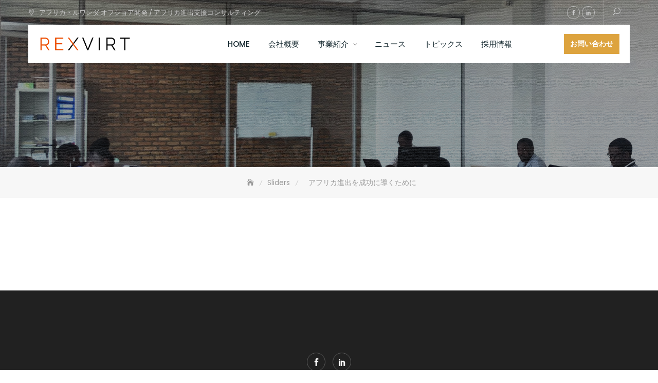

--- FILE ---
content_type: text/html; charset=UTF-8
request_url: https://www.rexvirt.com/sliders/africa_business/
body_size: 19121
content:
<!DOCTYPE html>
<html lang="ja">
<head>
<meta charset="UTF-8">
<meta name="viewport" content="width=device-width, initial-scale=1">
<link rel="profile" href="http://gmpg.org/xfn/11">
<title>アフリカ進出を成功に導くために &#8211; レックスバート・コミュニケーションズ株式会社</title>
<meta name='robots' content='max-image-preview:large' />
<style>img:is([sizes="auto" i], [sizes^="auto," i]) { contain-intrinsic-size: 3000px 1500px }</style>
<link rel='dns-prefetch' href='//maps.googleapis.com' />
<link rel='dns-prefetch' href='//www.googletagmanager.com' />
<link rel='dns-prefetch' href='//stats.wp.com' />
<link rel='dns-prefetch' href='//fonts.googleapis.com' />
<link rel='dns-prefetch' href='//widgets.wp.com' />
<link rel='dns-prefetch' href='//s0.wp.com' />
<link rel='dns-prefetch' href='//0.gravatar.com' />
<link rel='dns-prefetch' href='//1.gravatar.com' />
<link rel='dns-prefetch' href='//2.gravatar.com' />
<link rel='preconnect' href='//c0.wp.com' />
<link rel="alternate" type="application/rss+xml" title="レックスバート・コミュニケーションズ株式会社 &raquo; フィード" href="https://www.rexvirt.com/feed/" />
<link rel="alternate" type="application/rss+xml" title="レックスバート・コミュニケーションズ株式会社 &raquo; コメントフィード" href="https://www.rexvirt.com/comments/feed/" />
<script type="text/javascript">
/* <![CDATA[ */
window._wpemojiSettings = {"baseUrl":"https:\/\/s.w.org\/images\/core\/emoji\/16.0.1\/72x72\/","ext":".png","svgUrl":"https:\/\/s.w.org\/images\/core\/emoji\/16.0.1\/svg\/","svgExt":".svg","source":{"concatemoji":"https:\/\/www.rexvirt.com\/wp-includes\/js\/wp-emoji-release.min.js?ver=6.8.3"}};
/*! This file is auto-generated */
!function(s,n){var o,i,e;function c(e){try{var t={supportTests:e,timestamp:(new Date).valueOf()};sessionStorage.setItem(o,JSON.stringify(t))}catch(e){}}function p(e,t,n){e.clearRect(0,0,e.canvas.width,e.canvas.height),e.fillText(t,0,0);var t=new Uint32Array(e.getImageData(0,0,e.canvas.width,e.canvas.height).data),a=(e.clearRect(0,0,e.canvas.width,e.canvas.height),e.fillText(n,0,0),new Uint32Array(e.getImageData(0,0,e.canvas.width,e.canvas.height).data));return t.every(function(e,t){return e===a[t]})}function u(e,t){e.clearRect(0,0,e.canvas.width,e.canvas.height),e.fillText(t,0,0);for(var n=e.getImageData(16,16,1,1),a=0;a<n.data.length;a++)if(0!==n.data[a])return!1;return!0}function f(e,t,n,a){switch(t){case"flag":return n(e,"\ud83c\udff3\ufe0f\u200d\u26a7\ufe0f","\ud83c\udff3\ufe0f\u200b\u26a7\ufe0f")?!1:!n(e,"\ud83c\udde8\ud83c\uddf6","\ud83c\udde8\u200b\ud83c\uddf6")&&!n(e,"\ud83c\udff4\udb40\udc67\udb40\udc62\udb40\udc65\udb40\udc6e\udb40\udc67\udb40\udc7f","\ud83c\udff4\u200b\udb40\udc67\u200b\udb40\udc62\u200b\udb40\udc65\u200b\udb40\udc6e\u200b\udb40\udc67\u200b\udb40\udc7f");case"emoji":return!a(e,"\ud83e\udedf")}return!1}function g(e,t,n,a){var r="undefined"!=typeof WorkerGlobalScope&&self instanceof WorkerGlobalScope?new OffscreenCanvas(300,150):s.createElement("canvas"),o=r.getContext("2d",{willReadFrequently:!0}),i=(o.textBaseline="top",o.font="600 32px Arial",{});return e.forEach(function(e){i[e]=t(o,e,n,a)}),i}function t(e){var t=s.createElement("script");t.src=e,t.defer=!0,s.head.appendChild(t)}"undefined"!=typeof Promise&&(o="wpEmojiSettingsSupports",i=["flag","emoji"],n.supports={everything:!0,everythingExceptFlag:!0},e=new Promise(function(e){s.addEventListener("DOMContentLoaded",e,{once:!0})}),new Promise(function(t){var n=function(){try{var e=JSON.parse(sessionStorage.getItem(o));if("object"==typeof e&&"number"==typeof e.timestamp&&(new Date).valueOf()<e.timestamp+604800&&"object"==typeof e.supportTests)return e.supportTests}catch(e){}return null}();if(!n){if("undefined"!=typeof Worker&&"undefined"!=typeof OffscreenCanvas&&"undefined"!=typeof URL&&URL.createObjectURL&&"undefined"!=typeof Blob)try{var e="postMessage("+g.toString()+"("+[JSON.stringify(i),f.toString(),p.toString(),u.toString()].join(",")+"));",a=new Blob([e],{type:"text/javascript"}),r=new Worker(URL.createObjectURL(a),{name:"wpTestEmojiSupports"});return void(r.onmessage=function(e){c(n=e.data),r.terminate(),t(n)})}catch(e){}c(n=g(i,f,p,u))}t(n)}).then(function(e){for(var t in e)n.supports[t]=e[t],n.supports.everything=n.supports.everything&&n.supports[t],"flag"!==t&&(n.supports.everythingExceptFlag=n.supports.everythingExceptFlag&&n.supports[t]);n.supports.everythingExceptFlag=n.supports.everythingExceptFlag&&!n.supports.flag,n.DOMReady=!1,n.readyCallback=function(){n.DOMReady=!0}}).then(function(){return e}).then(function(){var e;n.supports.everything||(n.readyCallback(),(e=n.source||{}).concatemoji?t(e.concatemoji):e.wpemoji&&e.twemoji&&(t(e.twemoji),t(e.wpemoji)))}))}((window,document),window._wpemojiSettings);
/* ]]> */
</script>
<style id='wp-emoji-styles-inline-css' type='text/css'>
img.wp-smiley, img.emoji {
display: inline !important;
border: none !important;
box-shadow: none !important;
height: 1em !important;
width: 1em !important;
margin: 0 0.07em !important;
vertical-align: -0.1em !important;
background: none !important;
padding: 0 !important;
}
</style>
<link rel='stylesheet' id='wp-block-library-css' href='https://c0.wp.com/c/6.8.3/wp-includes/css/dist/block-library/style.min.css' type='text/css' media='all' />
<style id='wp-block-library-theme-inline-css' type='text/css'>
.wp-block-audio :where(figcaption){color:#555;font-size:13px;text-align:center}.is-dark-theme .wp-block-audio :where(figcaption){color:#ffffffa6}.wp-block-audio{margin:0 0 1em}.wp-block-code{border:1px solid #ccc;border-radius:4px;font-family:Menlo,Consolas,monaco,monospace;padding:.8em 1em}.wp-block-embed :where(figcaption){color:#555;font-size:13px;text-align:center}.is-dark-theme .wp-block-embed :where(figcaption){color:#ffffffa6}.wp-block-embed{margin:0 0 1em}.blocks-gallery-caption{color:#555;font-size:13px;text-align:center}.is-dark-theme .blocks-gallery-caption{color:#ffffffa6}:root :where(.wp-block-image figcaption){color:#555;font-size:13px;text-align:center}.is-dark-theme :root :where(.wp-block-image figcaption){color:#ffffffa6}.wp-block-image{margin:0 0 1em}.wp-block-pullquote{border-bottom:4px solid;border-top:4px solid;color:currentColor;margin-bottom:1.75em}.wp-block-pullquote cite,.wp-block-pullquote footer,.wp-block-pullquote__citation{color:currentColor;font-size:.8125em;font-style:normal;text-transform:uppercase}.wp-block-quote{border-left:.25em solid;margin:0 0 1.75em;padding-left:1em}.wp-block-quote cite,.wp-block-quote footer{color:currentColor;font-size:.8125em;font-style:normal;position:relative}.wp-block-quote:where(.has-text-align-right){border-left:none;border-right:.25em solid;padding-left:0;padding-right:1em}.wp-block-quote:where(.has-text-align-center){border:none;padding-left:0}.wp-block-quote.is-large,.wp-block-quote.is-style-large,.wp-block-quote:where(.is-style-plain){border:none}.wp-block-search .wp-block-search__label{font-weight:700}.wp-block-search__button{border:1px solid #ccc;padding:.375em .625em}:where(.wp-block-group.has-background){padding:1.25em 2.375em}.wp-block-separator.has-css-opacity{opacity:.4}.wp-block-separator{border:none;border-bottom:2px solid;margin-left:auto;margin-right:auto}.wp-block-separator.has-alpha-channel-opacity{opacity:1}.wp-block-separator:not(.is-style-wide):not(.is-style-dots){width:100px}.wp-block-separator.has-background:not(.is-style-dots){border-bottom:none;height:1px}.wp-block-separator.has-background:not(.is-style-wide):not(.is-style-dots){height:2px}.wp-block-table{margin:0 0 1em}.wp-block-table td,.wp-block-table th{word-break:normal}.wp-block-table :where(figcaption){color:#555;font-size:13px;text-align:center}.is-dark-theme .wp-block-table :where(figcaption){color:#ffffffa6}.wp-block-video :where(figcaption){color:#555;font-size:13px;text-align:center}.is-dark-theme .wp-block-video :where(figcaption){color:#ffffffa6}.wp-block-video{margin:0 0 1em}:root :where(.wp-block-template-part.has-background){margin-bottom:0;margin-top:0;padding:1.25em 2.375em}
</style>
<style id='classic-theme-styles-inline-css' type='text/css'>
/*! This file is auto-generated */
.wp-block-button__link{color:#fff;background-color:#32373c;border-radius:9999px;box-shadow:none;text-decoration:none;padding:calc(.667em + 2px) calc(1.333em + 2px);font-size:1.125em}.wp-block-file__button{background:#32373c;color:#fff;text-decoration:none}
</style>
<style id='feedzy-rss-feeds-loop-style-inline-css' type='text/css'>
.wp-block-feedzy-rss-feeds-loop{display:grid;gap:24px;grid-template-columns:repeat(1,1fr)}@media(min-width:782px){.wp-block-feedzy-rss-feeds-loop.feedzy-loop-columns-2,.wp-block-feedzy-rss-feeds-loop.feedzy-loop-columns-3,.wp-block-feedzy-rss-feeds-loop.feedzy-loop-columns-4,.wp-block-feedzy-rss-feeds-loop.feedzy-loop-columns-5{grid-template-columns:repeat(2,1fr)}}@media(min-width:960px){.wp-block-feedzy-rss-feeds-loop.feedzy-loop-columns-2{grid-template-columns:repeat(2,1fr)}.wp-block-feedzy-rss-feeds-loop.feedzy-loop-columns-3{grid-template-columns:repeat(3,1fr)}.wp-block-feedzy-rss-feeds-loop.feedzy-loop-columns-4{grid-template-columns:repeat(4,1fr)}.wp-block-feedzy-rss-feeds-loop.feedzy-loop-columns-5{grid-template-columns:repeat(5,1fr)}}.wp-block-feedzy-rss-feeds-loop .wp-block-image.is-style-rounded img{border-radius:9999px}
</style>
<link rel='stylesheet' id='mediaelement-css' href='https://c0.wp.com/c/6.8.3/wp-includes/js/mediaelement/mediaelementplayer-legacy.min.css' type='text/css' media='all' />
<link rel='stylesheet' id='wp-mediaelement-css' href='https://c0.wp.com/c/6.8.3/wp-includes/js/mediaelement/wp-mediaelement.min.css' type='text/css' media='all' />
<style id='jetpack-sharing-buttons-style-inline-css' type='text/css'>
.jetpack-sharing-buttons__services-list{display:flex;flex-direction:row;flex-wrap:wrap;gap:0;list-style-type:none;margin:5px;padding:0}.jetpack-sharing-buttons__services-list.has-small-icon-size{font-size:12px}.jetpack-sharing-buttons__services-list.has-normal-icon-size{font-size:16px}.jetpack-sharing-buttons__services-list.has-large-icon-size{font-size:24px}.jetpack-sharing-buttons__services-list.has-huge-icon-size{font-size:36px}@media print{.jetpack-sharing-buttons__services-list{display:none!important}}.editor-styles-wrapper .wp-block-jetpack-sharing-buttons{gap:0;padding-inline-start:0}ul.jetpack-sharing-buttons__services-list.has-background{padding:1.25em 2.375em}
</style>
<style id='global-styles-inline-css' type='text/css'>
:root{--wp--preset--aspect-ratio--square: 1;--wp--preset--aspect-ratio--4-3: 4/3;--wp--preset--aspect-ratio--3-4: 3/4;--wp--preset--aspect-ratio--3-2: 3/2;--wp--preset--aspect-ratio--2-3: 2/3;--wp--preset--aspect-ratio--16-9: 16/9;--wp--preset--aspect-ratio--9-16: 9/16;--wp--preset--color--black: #000000;--wp--preset--color--cyan-bluish-gray: #abb8c3;--wp--preset--color--white: #ffffff;--wp--preset--color--pale-pink: #f78da7;--wp--preset--color--vivid-red: #cf2e2e;--wp--preset--color--luminous-vivid-orange: #ff6900;--wp--preset--color--luminous-vivid-amber: #fcb900;--wp--preset--color--light-green-cyan: #7bdcb5;--wp--preset--color--vivid-green-cyan: #00d084;--wp--preset--color--pale-cyan-blue: #8ed1fc;--wp--preset--color--vivid-cyan-blue: #0693e3;--wp--preset--color--vivid-purple: #9b51e0;--wp--preset--color--tan: #E6DBAD;--wp--preset--color--yellow: #FDE64B;--wp--preset--color--orange: #ED7014;--wp--preset--color--red: #D0312D;--wp--preset--color--pink: #b565a7;--wp--preset--color--purple: #A32CC4;--wp--preset--color--blue: #3A43BA;--wp--preset--color--green: #3BB143;--wp--preset--color--brown: #231709;--wp--preset--color--grey: #6C626D;--wp--preset--gradient--vivid-cyan-blue-to-vivid-purple: linear-gradient(135deg,rgba(6,147,227,1) 0%,rgb(155,81,224) 100%);--wp--preset--gradient--light-green-cyan-to-vivid-green-cyan: linear-gradient(135deg,rgb(122,220,180) 0%,rgb(0,208,130) 100%);--wp--preset--gradient--luminous-vivid-amber-to-luminous-vivid-orange: linear-gradient(135deg,rgba(252,185,0,1) 0%,rgba(255,105,0,1) 100%);--wp--preset--gradient--luminous-vivid-orange-to-vivid-red: linear-gradient(135deg,rgba(255,105,0,1) 0%,rgb(207,46,46) 100%);--wp--preset--gradient--very-light-gray-to-cyan-bluish-gray: linear-gradient(135deg,rgb(238,238,238) 0%,rgb(169,184,195) 100%);--wp--preset--gradient--cool-to-warm-spectrum: linear-gradient(135deg,rgb(74,234,220) 0%,rgb(151,120,209) 20%,rgb(207,42,186) 40%,rgb(238,44,130) 60%,rgb(251,105,98) 80%,rgb(254,248,76) 100%);--wp--preset--gradient--blush-light-purple: linear-gradient(135deg,rgb(255,206,236) 0%,rgb(152,150,240) 100%);--wp--preset--gradient--blush-bordeaux: linear-gradient(135deg,rgb(254,205,165) 0%,rgb(254,45,45) 50%,rgb(107,0,62) 100%);--wp--preset--gradient--luminous-dusk: linear-gradient(135deg,rgb(255,203,112) 0%,rgb(199,81,192) 50%,rgb(65,88,208) 100%);--wp--preset--gradient--pale-ocean: linear-gradient(135deg,rgb(255,245,203) 0%,rgb(182,227,212) 50%,rgb(51,167,181) 100%);--wp--preset--gradient--electric-grass: linear-gradient(135deg,rgb(202,248,128) 0%,rgb(113,206,126) 100%);--wp--preset--gradient--midnight: linear-gradient(135deg,rgb(2,3,129) 0%,rgb(40,116,252) 100%);--wp--preset--font-size--small: 12px;--wp--preset--font-size--medium: 20px;--wp--preset--font-size--large: 36px;--wp--preset--font-size--x-large: 42px;--wp--preset--font-size--regular: 16px;--wp--preset--font-size--larger: 36px;--wp--preset--font-size--huge: 48px;--wp--preset--spacing--20: 0.44rem;--wp--preset--spacing--30: 0.67rem;--wp--preset--spacing--40: 1rem;--wp--preset--spacing--50: 1.5rem;--wp--preset--spacing--60: 2.25rem;--wp--preset--spacing--70: 3.38rem;--wp--preset--spacing--80: 5.06rem;--wp--preset--shadow--natural: 6px 6px 9px rgba(0, 0, 0, 0.2);--wp--preset--shadow--deep: 12px 12px 50px rgba(0, 0, 0, 0.4);--wp--preset--shadow--sharp: 6px 6px 0px rgba(0, 0, 0, 0.2);--wp--preset--shadow--outlined: 6px 6px 0px -3px rgba(255, 255, 255, 1), 6px 6px rgba(0, 0, 0, 1);--wp--preset--shadow--crisp: 6px 6px 0px rgba(0, 0, 0, 1);}:where(.is-layout-flex){gap: 0.5em;}:where(.is-layout-grid){gap: 0.5em;}body .is-layout-flex{display: flex;}.is-layout-flex{flex-wrap: wrap;align-items: center;}.is-layout-flex > :is(*, div){margin: 0;}body .is-layout-grid{display: grid;}.is-layout-grid > :is(*, div){margin: 0;}:where(.wp-block-columns.is-layout-flex){gap: 2em;}:where(.wp-block-columns.is-layout-grid){gap: 2em;}:where(.wp-block-post-template.is-layout-flex){gap: 1.25em;}:where(.wp-block-post-template.is-layout-grid){gap: 1.25em;}.has-black-color{color: var(--wp--preset--color--black) !important;}.has-cyan-bluish-gray-color{color: var(--wp--preset--color--cyan-bluish-gray) !important;}.has-white-color{color: var(--wp--preset--color--white) !important;}.has-pale-pink-color{color: var(--wp--preset--color--pale-pink) !important;}.has-vivid-red-color{color: var(--wp--preset--color--vivid-red) !important;}.has-luminous-vivid-orange-color{color: var(--wp--preset--color--luminous-vivid-orange) !important;}.has-luminous-vivid-amber-color{color: var(--wp--preset--color--luminous-vivid-amber) !important;}.has-light-green-cyan-color{color: var(--wp--preset--color--light-green-cyan) !important;}.has-vivid-green-cyan-color{color: var(--wp--preset--color--vivid-green-cyan) !important;}.has-pale-cyan-blue-color{color: var(--wp--preset--color--pale-cyan-blue) !important;}.has-vivid-cyan-blue-color{color: var(--wp--preset--color--vivid-cyan-blue) !important;}.has-vivid-purple-color{color: var(--wp--preset--color--vivid-purple) !important;}.has-black-background-color{background-color: var(--wp--preset--color--black) !important;}.has-cyan-bluish-gray-background-color{background-color: var(--wp--preset--color--cyan-bluish-gray) !important;}.has-white-background-color{background-color: var(--wp--preset--color--white) !important;}.has-pale-pink-background-color{background-color: var(--wp--preset--color--pale-pink) !important;}.has-vivid-red-background-color{background-color: var(--wp--preset--color--vivid-red) !important;}.has-luminous-vivid-orange-background-color{background-color: var(--wp--preset--color--luminous-vivid-orange) !important;}.has-luminous-vivid-amber-background-color{background-color: var(--wp--preset--color--luminous-vivid-amber) !important;}.has-light-green-cyan-background-color{background-color: var(--wp--preset--color--light-green-cyan) !important;}.has-vivid-green-cyan-background-color{background-color: var(--wp--preset--color--vivid-green-cyan) !important;}.has-pale-cyan-blue-background-color{background-color: var(--wp--preset--color--pale-cyan-blue) !important;}.has-vivid-cyan-blue-background-color{background-color: var(--wp--preset--color--vivid-cyan-blue) !important;}.has-vivid-purple-background-color{background-color: var(--wp--preset--color--vivid-purple) !important;}.has-black-border-color{border-color: var(--wp--preset--color--black) !important;}.has-cyan-bluish-gray-border-color{border-color: var(--wp--preset--color--cyan-bluish-gray) !important;}.has-white-border-color{border-color: var(--wp--preset--color--white) !important;}.has-pale-pink-border-color{border-color: var(--wp--preset--color--pale-pink) !important;}.has-vivid-red-border-color{border-color: var(--wp--preset--color--vivid-red) !important;}.has-luminous-vivid-orange-border-color{border-color: var(--wp--preset--color--luminous-vivid-orange) !important;}.has-luminous-vivid-amber-border-color{border-color: var(--wp--preset--color--luminous-vivid-amber) !important;}.has-light-green-cyan-border-color{border-color: var(--wp--preset--color--light-green-cyan) !important;}.has-vivid-green-cyan-border-color{border-color: var(--wp--preset--color--vivid-green-cyan) !important;}.has-pale-cyan-blue-border-color{border-color: var(--wp--preset--color--pale-cyan-blue) !important;}.has-vivid-cyan-blue-border-color{border-color: var(--wp--preset--color--vivid-cyan-blue) !important;}.has-vivid-purple-border-color{border-color: var(--wp--preset--color--vivid-purple) !important;}.has-vivid-cyan-blue-to-vivid-purple-gradient-background{background: var(--wp--preset--gradient--vivid-cyan-blue-to-vivid-purple) !important;}.has-light-green-cyan-to-vivid-green-cyan-gradient-background{background: var(--wp--preset--gradient--light-green-cyan-to-vivid-green-cyan) !important;}.has-luminous-vivid-amber-to-luminous-vivid-orange-gradient-background{background: var(--wp--preset--gradient--luminous-vivid-amber-to-luminous-vivid-orange) !important;}.has-luminous-vivid-orange-to-vivid-red-gradient-background{background: var(--wp--preset--gradient--luminous-vivid-orange-to-vivid-red) !important;}.has-very-light-gray-to-cyan-bluish-gray-gradient-background{background: var(--wp--preset--gradient--very-light-gray-to-cyan-bluish-gray) !important;}.has-cool-to-warm-spectrum-gradient-background{background: var(--wp--preset--gradient--cool-to-warm-spectrum) !important;}.has-blush-light-purple-gradient-background{background: var(--wp--preset--gradient--blush-light-purple) !important;}.has-blush-bordeaux-gradient-background{background: var(--wp--preset--gradient--blush-bordeaux) !important;}.has-luminous-dusk-gradient-background{background: var(--wp--preset--gradient--luminous-dusk) !important;}.has-pale-ocean-gradient-background{background: var(--wp--preset--gradient--pale-ocean) !important;}.has-electric-grass-gradient-background{background: var(--wp--preset--gradient--electric-grass) !important;}.has-midnight-gradient-background{background: var(--wp--preset--gradient--midnight) !important;}.has-small-font-size{font-size: var(--wp--preset--font-size--small) !important;}.has-medium-font-size{font-size: var(--wp--preset--font-size--medium) !important;}.has-large-font-size{font-size: var(--wp--preset--font-size--large) !important;}.has-x-large-font-size{font-size: var(--wp--preset--font-size--x-large) !important;}
:where(.wp-block-post-template.is-layout-flex){gap: 1.25em;}:where(.wp-block-post-template.is-layout-grid){gap: 1.25em;}
:where(.wp-block-columns.is-layout-flex){gap: 2em;}:where(.wp-block-columns.is-layout-grid){gap: 2em;}
:root :where(.wp-block-pullquote){font-size: 1.5em;line-height: 1.6;}
</style>
<!-- <link rel='stylesheet' id='contact-form-7-css' href='https://www.rexvirt.com/wp-content/plugins/contact-form-7/includes/css/styles.css?ver=6.0.6' type='text/css' media='all' /> -->
<!-- <link rel='stylesheet' id='bootstrap-css' href='https://www.rexvirt.com/wp-content/themes/business-gravity-pro-premium/assets/vendors/bootstrap/css/bootstrap.min.css?ver=4.1.3' type='text/css' media='all' /> -->
<!-- <link rel='stylesheet' id='kfi-icons-css' href='https://www.rexvirt.com/wp-content/themes/business-gravity-pro-premium/assets/vendors/kf-icons/css/style.css?ver=1.0.0' type='text/css' media='all' /> -->
<!-- <link rel='stylesheet' id='owlcarousel-css' href='https://www.rexvirt.com/wp-content/themes/business-gravity-pro-premium/assets/vendors/OwlCarousel2-2.2.1/assets/owl.carousel.min.css?ver=2.2.1' type='text/css' media='all' /> -->
<!-- <link rel='stylesheet' id='owlcarousel-theme-css' href='https://www.rexvirt.com/wp-content/themes/business-gravity-pro-premium/assets/vendors/OwlCarousel2-2.2.1/assets/owl.theme.default.min.css?ver=2.2.1' type='text/css' media='all' /> -->
<!-- <link rel='stylesheet' id='colorbox-css' href='https://www.rexvirt.com/wp-content/themes/business-gravity-pro-premium/assets/vendors/colorbox/css/colorbox.min.css?ver=1.6.4' type='text/css' media='all' /> -->
<!-- <link rel='stylesheet' id='vimeo-youtub-popup-css' href='https://www.rexvirt.com/wp-content/themes/business-gravity-pro-premium/assets/vendors/vimeo-youtube-popup/video.popup.css' type='text/css' media='all' /> -->
<!-- <link rel='stylesheet' id='business-gravity-blocks-css' href='https://www.rexvirt.com/wp-content/themes/business-gravity-pro-premium/assets/css/blocks.min.css' type='text/css' media='all' /> -->
<!-- <link rel='stylesheet' id='business-gravity-style-css' href='https://www.rexvirt.com/wp-content/themes/business-gravity-pro-premium/style.css' type='text/css' media='all' /> -->
<link rel="stylesheet" type="text/css" href="//www.rexvirt.com/wp-content/cache/wpfc-minified/1dgfbf6u/camp5.css" media="all"/>
<link rel='stylesheet' id='business-gravity-google-fonts-css' href='//fonts.googleapis.com/css?family=Open+Sans:300,300i,400,400i,600,600i,700,700i,800,800i|Montserrat:300,300i,400,400i,500,500i,600,600i,700,700i|Poppins:300,400,400i,500,600,700,800,900' type='text/css' media='all' />
<link rel='stylesheet' id='jetpack_likes-css' href='https://c0.wp.com/p/jetpack/14.6/modules/likes/style.css' type='text/css' media='all' />
<style id='akismet-widget-style-inline-css' type='text/css'>
.a-stats {
--akismet-color-mid-green: #357b49;
--akismet-color-white: #fff;
--akismet-color-light-grey: #f6f7f7;
max-width: 350px;
width: auto;
}
.a-stats * {
all: unset;
box-sizing: border-box;
}
.a-stats strong {
font-weight: 600;
}
.a-stats a.a-stats__link,
.a-stats a.a-stats__link:visited,
.a-stats a.a-stats__link:active {
background: var(--akismet-color-mid-green);
border: none;
box-shadow: none;
border-radius: 8px;
color: var(--akismet-color-white);
cursor: pointer;
display: block;
font-family: -apple-system, BlinkMacSystemFont, 'Segoe UI', 'Roboto', 'Oxygen-Sans', 'Ubuntu', 'Cantarell', 'Helvetica Neue', sans-serif;
font-weight: 500;
padding: 12px;
text-align: center;
text-decoration: none;
transition: all 0.2s ease;
}
/* Extra specificity to deal with TwentyTwentyOne focus style */
.widget .a-stats a.a-stats__link:focus {
background: var(--akismet-color-mid-green);
color: var(--akismet-color-white);
text-decoration: none;
}
.a-stats a.a-stats__link:hover {
filter: brightness(110%);
box-shadow: 0 4px 12px rgba(0, 0, 0, 0.06), 0 0 2px rgba(0, 0, 0, 0.16);
}
.a-stats .count {
color: var(--akismet-color-white);
display: block;
font-size: 1.5em;
line-height: 1.4;
padding: 0 13px;
white-space: nowrap;
}
</style>
<script type="text/javascript" src="https://c0.wp.com/c/6.8.3/wp-includes/js/jquery/jquery.min.js" id="jquery-core-js"></script>
<script type="text/javascript" src="https://c0.wp.com/c/6.8.3/wp-includes/js/jquery/jquery-migrate.min.js" id="jquery-migrate-js"></script>
<!-- Site Kit によって追加された Google タグ（gtag.js）スニペット -->
<!-- Google アナリティクス スニペット (Site Kit が追加) -->
<script type="text/javascript" src="https://www.googletagmanager.com/gtag/js?id=G-MZ3S2EEGWC" id="google_gtagjs-js" async></script>
<script type="text/javascript" id="google_gtagjs-js-after">
/* <![CDATA[ */
window.dataLayer = window.dataLayer || [];function gtag(){dataLayer.push(arguments);}
gtag("set","linker",{"domains":["www.rexvirt.com"]});
gtag("js", new Date());
gtag("set", "developer_id.dZTNiMT", true);
gtag("config", "G-MZ3S2EEGWC");
/* ]]> */
</script>
<!-- Site Kit によって追加された終了 Google タグ（gtag.js）スニペット -->
<link rel="https://api.w.org/" href="https://www.rexvirt.com/wp-json/" /><link rel="alternate" title="JSON" type="application/json" href="https://www.rexvirt.com/wp-json/wp/v2/bgp_slider/3606" /><link rel="EditURI" type="application/rsd+xml" title="RSD" href="https://www.rexvirt.com/xmlrpc.php?rsd" />
<meta name="generator" content="WordPress 6.8.3" />
<link rel="canonical" href="https://www.rexvirt.com/sliders/africa_business/" />
<link rel='shortlink' href='https://www.rexvirt.com/?p=3606' />
<link rel="alternate" title="oEmbed (JSON)" type="application/json+oembed" href="https://www.rexvirt.com/wp-json/oembed/1.0/embed?url=https%3A%2F%2Fwww.rexvirt.com%2Fsliders%2Fafrica_business%2F" />
<link rel="alternate" title="oEmbed (XML)" type="text/xml+oembed" href="https://www.rexvirt.com/wp-json/oembed/1.0/embed?url=https%3A%2F%2Fwww.rexvirt.com%2Fsliders%2Fafrica_business%2F&#038;format=xml" />
<style type="text/css">
.feedzy-rss-link-icon:after {
content: url("https://www.rexvirt.com/wp-content/plugins/feedzy-rss-feeds/img/external-link.png");
margin-left: 3px;
}
</style>
<meta name="generator" content="Site Kit by Google 1.152.1" /><style type="text/css" id="simple-css-output">.post-text p { color: #333333;}.section-title-group p { color: #333333;}</style>	<style>img#wpstats{display:none}</style>
<style type="text/css">
.offcanvas-menu-open .kt-offcanvas-overlay {
position: fixed;
width: 100%;
height: 100%;
background: rgba(0, 0, 0, 0.7);
opacity: 1;
z-index: 99991;
top: 0px;
}
.kt-offcanvas-overlay {
width: 0;
height: 0;
opacity: 0;
transition: opacity 0.5s;
}
.masonry-grid.wrap-post-list {
width: 100% !important;
}
body.home.page-template-home .block-grid{
background-color: #;
}
body.home.page-template-home .block-service{
background-color: #ffffff;
}
body.home.page-template-home .block-about{
background-color: #ffffff;
}
body.home.page-template-home .block-process{
background-color: #ffffff;
}
body.home.page-template-home .block-portfolio{
background-color: #f6f8f9;
}
body.home.page-template-home .block-team{
background-color: #ffffff;
}
body.home.page-template-home .block-achievement{
background-color: #f6f8f9;
}
body.home.page-template-home .block-testimonial{
background-color: #ffffff;
}
body.home.page-template-home .block-client{
background-color: #f6f8f9;
}
body.home.page-template-home .block-pricing{
background-color: #f6f8f9;
}
body.home.page-template-home .block-product{
background-color: #f6f8f9;
}
body.home.page-template-home .block-highlight{
background-color: #ffffff;
}
body.home.page-template-home .block-contact{
background-color: #f6f8f9;
}
body.home.page-template-home .block-footercallback{
background-color: #;
}
@media screen and (min-width: 768px){
.section-title{
font-size: 38px;
}
}
/*callback*/
.block-callback {
background-image: url(https://www.rexvirt.com/wp-content/uploads/2022/11/pickupafrica-banner.jpg );
}
/*footer callback*/
.block-footercallback .button-container .button-light {
display: none;
}
.block-footercallback {
background-image: url(https://www.rexvirt.com/wp-content/themes/business-gravity-pro-premium/assets/images/placeholder/business-gravity-banner-1920-850.jpg );
}
/*======================================*/
/* Site Identity */
/*======================================*/
/* Site title */
.site-branding .site-title {
color: #10242b;
}
/* Tagline title */
.site-header .site-branding .site-description {
color: #4d4d4d;
}
/*======================================*/
/* Primary color */
/*======================================*/
/*Primary Background Color*/
::-webkit-selection {
background-color: #dda33e		}
::-moz-selection {
background-color: #dda33e		}
::-ms-selection {
background-color: #dda33e		}
::-o-selection {
background-color: #dda33e		}
::selection {
background-color: #dda33e		}
.wrap-detail-page form input[type=submit],
.wrap-detail-page .wpcf7 input[type=submit],
.wrap-detail-page .kt-contact-form-area .form-group input.form-control[type=submit],
input[type=button], input[type=reset], input[type=submit], .default-button,
.button-primary, .button-primary:hover, .button-primary:focus, .button-primary:active,
.section-title:before, .wrap-team-page .block-team .team-member-highlight .highlight-item > h3:before, .page-numbers.current, .page-numbers:hover.current, .page-numbers:focus.current, .page-numbers:active.current, .widget.widget_mc4wp_form_widget input[type=submit], .woocommerce ul.products li.product .onsale, .woocommerce ul.products li.product .button, .woocommerce #respond input#submit, .woocommerce input#submit, .woocommerce a.button, .woocommerce button.button, .woocommerce input.button, .woocommerce .cart .button, .woocommerce .cart input.button, .woocommerce button.button.alt, .woocommerce a.button.alt, .woocommerce input.button.alt, .woocommerce div.product .woocommerce-tabs ul.tabs li.active, body.single article.hentry .post-text .page-links > .page-number, .woocommerce table thead tr, .page article.hentry .post-text .page-links > .page-number, #blog-post article.hentry .post-text .page-links > .page-number, .search article.hentry .post-text .page-links > .page-number, .archive article.hentry .post-text .page-links > .page-number, .tag article.hentry .post-text .page-links > .page-number, .category article.hentry .post-text .page-links > .page-number,
article.hentry #ak-blog-post .post-text .page-links > .page-number,
article.hentry.sticky .post-thumb:before, article.hentry.sticky .post-format-outer > span a, body.single .post-footer span.cat-links:before, .comments-area .comment-list .reply a, .comments-area .comment-respond .comment-form .submit,
.searchform .search-button, #go-top span:hover, #go-top span:focus, #go-top span:active, .top-header-right .search-icon, .top-header-right .cart-icon a .count,
.header-bottom-right .header-search-wrap .search-icon, .block-portfolio .gallery-content .post-content-inner .icon-area, #block-portfolio-menu li a:before, .block-grid .post-content-wrap .post-thumb a .icon-area, .block-team-other .post-content-wrap .post-thumb a .icon-area, .block-achievement .list .icon-area span, .block-pricing-outer .post-content .post-content-inner .recomended span, .meta .meta-date, .block-contact .content-outer .contact-list .icon-area, .block-contact .min-map a, .contact-form-section input[type=submit], .kt-contact-form-area .form-group input.form-control[type=submit], .block-footercallback .mc4wp-form input[type=submit], .wrap-portfolio-page .portfolio-slider-outer .controls .owl-prev:before, .wrap-portfolio-page .portfolio-slider-outer .controls .owl-next:before, .wrap-testimonial-archive-page .block-testimonial .big-icon span, .recent-popular-widget.tab-mode .widget-title.active,
.woocommerce .widget_price_filter .ui-slider .ui-slider-range, .woocommerce .widget_price_filter .ui-slider .ui-slider-handle,
.block-service.block-service-thumb .service-content,
.block-service.block-service-thumb .service-content .icon-area,
.block-portfolio #block-portfolio-pagination .pagination li.active a,
.homepage-layout-two .block-contact .kt-contact-form-area .form-group input[type=submit],
.homepage-layout-two .block-service .service-item-wrap .icon-block-outer:hover,
.homepage-layout-three .block-service .service-item-wrap .row [class*=col-]:first-child .icon-block-outer, .homepage-layout-three .block-service .service-item-wrap .row [class*=col-]:nth-child(4) .icon-block-outer, .homepage-layout-three .block-service .service-item-wrap .row [class*=col-]:nth-child(5) .icon-block-outer, .homepage-layout-three .block-service .service-item-wrap .row [class*=col-]:nth-child(8) .icon-block-outer, .homepage-layout-three .block-service .service-item-wrap .row [class*=col-]:nth-child(9) .icon-block-outer, .homepage-layout-five .block-service .list-inner .icon-area, .widget.widget_calendar tbody a, .homepage-layout-six .block-service .list-inner .icon-area, .homepage-layout-six .block-highlight .post-content .post-inner .post-format-outer > span, .homepage-layout-two .block-highlight .slide-inner .post-content .post-inner .post-format-outer > span, .homepage-layout-three .block-highlight .highlight-slider .post-content .post-inner .post-format-outer > span, .homepage-layout-six .block-highlight .post-content .post-inner .post-format-outer > span, .homepage-layout-seven .block-highlight .post-content .post-inner .post-format-outer > span {
background-color: #dda33e		}
.homepage-layout-seven .block-service .service-item-wrap .icon-block-outer .icon-outer {
background-color: rgba(221,163,62,0.1)		}
@media screen and (max-width: 768px){
.homepage-layout-three .block-service .service-item-wrap .row [class*=col-]:nth-child(3) .icon-block-outer, .homepage-layout-three .block-service .service-item-wrap .row [class*=col-]:nth-child(5) .icon-block-outer, .homepage-layout-three .block-service .service-item-wrap .row [class*=col-]:nth-child(7) .icon-block-outer, .homepage-layout-three .block-service .service-item-wrap .row [class*=col-]:nth-child(9) .icon-block-outer {
background-color: #dda33e			}
}
/*Primary transparent background*/
.map-overlay:before {
background-color: rgba(221,163,62,0.9)		}
/*Primary Border Color*/
.wrap-detail-page .wpcf7 input[type=submit], .wrap-detail-page .kt-contact-form-area .form-group input.form-control[type=submit], .button-primary, .button-primary:hover, .button-primary:focus, .button-primary:active, .page-numbers.current, .page-numbers:hover.current, .page-numbers:focus.current, .page-numbers:active.current, .widget .bbp-login-links a:hover, .widget .bbp-login-links a:focus, .widget .bbp-login-links a:active, .woocommerce ul.products li.product .button,
.woocommerce #respond input#submit, .woocommerce input#submit, .woocommerce a.button, .woocommerce button.button, .woocommerce input.button, .woocommerce .cart .button,
.woocommerce .cart input.button, .woocommerce button.button.alt, .woocommerce a.button.alt, .woocommerce input.button.alt, body.single article.hentry .post-text .page-links > .page-number, .page article.hentry .post-text .page-links > .page-number, #blog-post article.hentry .post-text .page-links > .page-number, .search article.hentry .post-text .page-links > .page-number, .archive article.hentry .post-text .page-links > .page-number, .tag article.hentry .post-text .page-links > .page-number, .category article.hentry .post-text .page-links > .page-number, article.hentry #ak-blog-post .post-text .page-links > .page-number,
.comments-area .comment-respond .comment-form .submit, .searchform .search-button,
#go-top span:hover, #go-top span:focus, #go-top span:active, body.fixed-nav-active .main-navigation .nav > ul > li.current-menu-item, .main-navigation ul ul, .main-navigation ul.primary-menu > .current_page_item, .main-navigation ul.primary-menu > .current-menu-item, #block-portfolio-menu li a:hover, #block-portfolio-menu li a:focus, #block-portfolio-menu li a:active, #block-portfolio-menu li a.active, .block-contact .min-map a, .contact-form-section input[type=submit], .kt-contact-form-area .form-group input.form-control[type=submit], .block-pricing-outer .post-content .post-content-inner .recomended:before, .block-portfolio #block-portfolio-pagination .pagination li.active a,
.homepage-layout-three .site-header.site-header-two .main-header .top-header .top-header-right .callback-button a, .homepage-layout-seven .block-service .service-item-wrap .icon-block-outer:hover, .homepage-layout-seven .block-service .service-item-wrap .icon-block-outer:focus, .homepage-layout-seven .block-service .service-item-wrap .icon-block-outer:active {
border-color: #dda33e		}
/*Primary Text Color*/
.woocommerce ul.products li.product .price .amount, .woocommerce ul.products li.product .price ins .amount, .tag article.hentry .post-text a, .category article.hentry .post-text a, article.hentry #ak-blog-post .post-text a, article.post-content .post-title .cat, .widget.widget_rss li a, .header-bottom-right .callback-button a:hover span, .header-bottom-right .callback-button a:focus span, .header-bottom-right .callback-button a:active span, .site-header.site-header-two .header-contact .list span[class*=kfi], .main-navigation li.current-menu-parent .current-menu-item > a, .main-navigation ul.primary-menu > .current_page_item > a, .main-navigation ul.primary-menu > .current-menu-item > a, .main-navigation .page_item_has_children.current-menu-item, .main-navigation .menu-item-has-children.current-menu-item, .offcanvas-navigation li.current_page_item > a, .offcanvas-navigation li.current-menu-item > a, .offcanvas-navigation li.current_page_ancestor > a, .offcanvas-navigation li.current-menu-ancestor > a, .icon-block-outer .icon-outer span, .block-client .controls .owl-prev, .block-client .controls .owl-next, .block-client .controls .owl-prev:before, .block-client .controls .owl-next:before, .block-contact .content-outer .contact-list a, .homepage-layout-three .site-header.site-header-two .main-header .top-header .top-header-right .callback-button a {
color: #dda33e			}
@media screen and (max-width: 768px){
.homepage-layout-three .block-service .service-item-wrap .row [class*=col-]:nth-child(4) .icon-block-outer .icon-outer span, .homepage-layout-three .block-service .service-item-wrap .row [class*=col-]:nth-child(7) .icon-block-outer .icon-outer span, .homepage-layout-three .block-service .service-item-wrap .row [class*=col-]:nth-child(8) .icon-block-outer .icon-outer span {
color: #dda33e			}
}
/*======================================*/
/* Hover color */
/*======================================*/
/*Hover Text Color*/
a:hover, a:focus, a:active, .wrap-detail-page .kt-contact-form-area .form-group .cleaner:hover, .wrap-detail-page .kt-contact-form-area .form-group .cleaner:active, .wrap-detail-page .kt-contact-form-area .form-group .cleaner:focus, .wrap-detail-page .kt-contact-form-area .form-group .cleaner:hover span, .wrap-detail-page .kt-contact-form-area .form-group .cleaner:active span, .wrap-detail-page .kt-contact-form-area .form-group .cleaner:focus span, a.button-text:hover, a.button-text:focus, a.button-text:active, .button-text:hover, .button-text:focus, .button-text:active, a.button-text:hover:after, a.button-text:focus:after, a.button-text:active:after, .button-text:hover:after, .button-text:focus:after, .button-text:active:after, h1 a:hover, h1 a:focus, h1 a:active, h2 a:hover, body.woocommerce.single-product .product_title a:hover, h2 a:focus, body.woocommerce.single-product .product_title a:focus, h2 a:active, body.woocommerce.single-product .product_title a:active, h3 a:hover, h3 a:focus, h3 a:active, h4 a:hover, h4 a:focus, h4 a:active, h5 a:hover, h5 a:focus, h5 a:active, h6 a:hover, h6 a:focus, h6 a:active, .woocommerce ul.products li.product h2:hover, body.woocommerce.single-product ul.products li.product .product_title:hover, .woocommerce ul.products li.product h2:focus, body.woocommerce.single-product ul.products li.product .product_title:focus, .woocommerce ul.products li.product h2:active, body.woocommerce.single-product ul.products li.product .product_title:active, .woocommerce ul.products li.product .woocommerce-loop-product__title:hover, .woocommerce ul.products li.product .woocommerce-loop-product__title:focus, .woocommerce ul.products li.product .woocommerce-loop-product__title:active, .woocommerce ul.products li.product .price .amount:hover, .woocommerce ul.products li.product .price .amount:focus, .woocommerce ul.products li.product .price .amount:active, .woocommerce ul.products li.product .price del .amount:hover, .woocommerce ul.products li.product .price ins .amount:hover, .woocommerce ul.products li.product .price del .amount:focus, .woocommerce ul.products li.product .price ins .amount:focus, .woocommerce ul.products li.product .price del .amount:active, .woocommerce ul.products li.product .price ins .amount:active, .woocommerce ul.products li.product .price ins .amount:hover, .woocommerce ul.products li.product .price ins .amount:focus, .woocommerce ul.products li.product .price ins .amount:active, body.single article.hentry .post-text a:not(.wp-block-button__link).button-text:hover, body.single article.hentry .post-text a:not(.wp-block-button__link).button-text:focus, body.single article.hentry .post-text a:not(.wp-block-button__link).button-text:active, .page article.hentry .post-text a:not(.wp-block-button__link).button-text:hover, .page article.hentry .post-text a:not(.wp-block-button__link).button-text:focus, .page article.hentry .post-text a:not(.wp-block-button__link).button-text:active, #blog-post article.hentry .post-text a:not(.wp-block-button__link).button-text:hover, #blog-post article.hentry .post-text a:not(.wp-block-button__link).button-text:focus, #blog-post article.hentry .post-text a:not(.wp-block-button__link).button-text:active, .search article.hentry .post-text a:not(.wp-block-button__link).button-text:hover, .search article.hentry .post-text a:not(.wp-block-button__link).button-text:focus, .search article.hentry .post-text a:not(.wp-block-button__link).button-text:active, .archive article.hentry .post-text a:not(.wp-block-button__link).button-text:hover, .archive article.hentry .post-text a:not(.wp-block-button__link).button-text:focus, .archive article.hentry .post-text a:not(.wp-block-button__link).button-text:active, .tag article.hentry .post-text a:not(.wp-block-button__link).button-text:hover, .tag article.hentry .post-text a:not(.wp-block-button__link).button-text:focus, .tag article.hentry .post-text a:not(.wp-block-button__link).button-text:active, .category article.hentry .post-text a:not(.wp-block-button__link).button-text:hover, .category article.hentry .post-text a:not(.wp-block-button__link).button-text:focus, .category article.hentry .post-text a:not(.wp-block-button__link).button-text:active, article.hentry #ak-blog-post .post-text a:not(.wp-block-button__link).button-text:hover, article.hentry #ak-blog-post .post-text a:not(.wp-block-button__link).button-text:focus, article.hentry #ak-blog-post .post-text a:not(.wp-block-button__link).button-text:active, .wp-audio-playlist .wp-playlist-item a:hover, .wp-audio-playlist .wp-playlist-item a:focus, .wp-audio-playlist .wp-playlist-item a:active, .wp-audio-playlist .wp-playlist-item .wp-playlist-caption:hover, .wp-audio-playlist .wp-playlist-item .wp-playlist-caption:focus, .wp-audio-playlist .wp-playlist-item .wp-playlist-caption:active, .post-footer a:hover, .post-footer a:focus, .post-footer a:active, .post-footer a:hover span, .post-footer a:focus span, .post-footer a:active span, .cat-links > a:hover:before, .cat-links > a:focus:before, .cat-links > a:active:before, .tag-links > a:hover:before, .tag-links > a:focus:before, .tag-links > a:active:before, .comment-link > a:hover:before, .comment-link > a:focus:before, .comment-link > a:active:before, .posted-on > a:hover:before, .posted-on > a:focus:before, .posted-on > a:active:before, body.logged-in article.hentry .edit-link .post-edit-link:hover, body.logged-in article.hentry .edit-link .post-edit-link:focus, body.logged-in article.hentry .edit-link .post-edit-link:active, body.logged-in article.hentry .edit-link .comment-edit-link:hover, body.logged-in article.hentry .edit-link .comment-edit-link:focus, body.logged-in article.hentry .edit-link .comment-edit-link:active, .edit-link .post-edit-link:hover, .edit-link .post-edit-link:focus, .edit-link .post-edit-link:active, .edit-link .comment-edit-link:hover, .edit-link .comment-edit-link:focus, .edit-link .comment-edit-link:active, .edit-link:hover, .edit-link:focus, .edit-link:active, .nav-links .nav-previous a:hover, .nav-links .nav-previous a:focus, .nav-links .nav-previous a:active, .nav-links .nav-next a:hover, .nav-links .nav-next a:focus, .nav-links .nav-next a:active, .nav-previous:hover:before, .nav-previous:focus:before, .nav-previous:active:before, .nav-next:hover:before, .nav-next:focus:before, .nav-next:active:before, .comments-area .comment-list .comment-metadata a:hover, .comments-area .comment-list .comment-metadata a:focus, .comments-area .comment-list .comment-metadata a:active, .comments-area .comment-respond .logged-in-as a:hover, .comments-area .comment-respond .logged-in-as a:focus, .comments-area .comment-respond .logged-in-as a:active, .related-post .related-post-list h3 a:hover, .related-post .related-post-list h3 a:focus, .related-post .related-post-list h3 a:active, .post-content-overlay article.post-content .post-title h2 a:hover, .post-content-overlay article.post-content .post-title body.woocommerce.single-product .product_title a:hover, body.woocommerce.single-product .post-content-overlay article.post-content .post-title .product_title a:hover, .post-content-overlay article.post-content .post-title h2 a:focus, .post-content-overlay article.post-content .post-title body.woocommerce.single-product .product_title a:focus, body.woocommerce.single-product .post-content-overlay article.post-content .post-title .product_title a:focus, .post-content-overlay article.post-content .post-title h2 a:active, .post-content-overlay article.post-content .post-title body.woocommerce.single-product .product_title a:active, body.woocommerce.single-product .post-content-overlay article.post-content .post-title .product_title a:active, .post-content-overlay article.post-content .post-title .cat a:hover, .post-content-overlay article.post-content .post-title .cat a:focus, .post-content-overlay article.post-content .post-title .cat a:active, .post-content-overlay article.post-content .post-footer a:hover, .post-content-overlay article.post-content .post-footer a:focus, .post-content-overlay article.post-content .post-footer a:active, .post-content-overlay article.post-content .post-footer .divider:hover, .post-content-overlay article.post-content .post-footer .divider:focus, .post-content-overlay article.post-content .post-footer .divider:active, .widget li:hover > a, .widget li:focus > a, .widget li:active > a, .widget.widget_calendar tfoot a:hover, .widget.widget_calendar tfoot a:focus, .widget.widget_calendar tfoot a:active, .widget.widget_rss li a:hover, .widget.widget_rss li a:focus, .widget.widget_rss li a:active, .widget.widget_rss .widget-title .rsswidget:hover, .widget.widget_rss .widget-title .rsswidget:focus, .widget.widget_rss .widget-title .rsswidget:active, .widget.widget_text .textwidget a:hover, .widget.widget_text .textwidget a:focus, .widget.widget_text .textwidget a:active, .left-thumb-widget .post-list .thumb-content h3 a:hover, .full-thumb-widget .post-list .thumb-content h3 a:hover, .left-thumb-widget .post-list .thumb-content h3 a:focus, .full-thumb-widget .post-list .thumb-content h3 a:focus, .left-thumb-widget .post-list .thumb-content h3 a:active, .full-thumb-widget .post-list .thumb-content h3 a:active, .left-thumb-widget .post-list .post-footer a:hover, .full-thumb-widget .post-list .post-footer a:hover, .left-thumb-widget .post-list .post-footer a:focus, .full-thumb-widget .post-list .post-footer a:focus, .left-thumb-widget .post-list .post-footer a:active, .full-thumb-widget .post-list .post-footer a:active, .left-thumb-widget .post-list .post-footer .comment a:hover span, .full-thumb-widget .post-list .post-footer .comment a:hover span, .left-thumb-widget .post-list .post-footer .comment a:focus span, .full-thumb-widget .post-list .post-footer .comment a:focus span, .left-thumb-widget .post-list .post-footer .comment a:active span, .full-thumb-widget .post-list .post-footer .comment a:active span, .top-header .top-header-left .list a:hover, .top-header-right .socialgroup a:hover, .top-header-right .socialgroup a:focus, .top-header-right .socialgroup a:active, .top-header-right .cart-icon a:hover, .top-header-right .cart-icon a:focus, .top-header-right .cart-icon a:active, .site-header .site-branding .site-title a:hover, .site-header .site-branding .site-title a:focus, .site-header .site-branding .site-title a:active, .site-header.site-header-two .header-contact .list a:hover, .site-header.site-header-two .header-bottom-right div .cart-icon a:hover span, .homepage-layout-three .site-header.site-header-two .main-header .top-header .top-header-right .callback-button a:hover, .top-header.top-header-five .top-header-right .cart-icon:hover, .top-header.top-header-five .top-header-right .cart-icon:focus, .top-header.top-header-five .top-header-right .cart-icon:active, .top-header.top-header-five .top-header-right .search-icon:hover, .top-header.top-header-five .top-header-right .search-icon:focus, .top-header.top-header-five .top-header-right .search-icon:active, .top-header.top-header-five .top-header-right .socialgroup ul a:hover, .top-header.top-header-five .top-header-right .socialgroup ul a:focus, .top-header.top-header-five .top-header-right .socialgroup ul a:active, .top-header.top-header-five .top-header-left .list a:hover, .top-header.top-header-five .top-header-left .list a:focus, .top-header.top-header-five .top-header-left .list a:active, .top-header.top-header-five .top-header-left .list span:hover, .top-header.top-header-five .top-header-left .list span:focus, .top-header.top-header-five .top-header-left .list span:active, .site-header-four.site-header .site-branding .site-title a:hover, .site-header-four .main-navigation .nav > ul ul a:hover, .site-header-four .main-navigation .nav > ul ul a:focus, .site-header-four .main-navigation .nav > ul ul a:active, .site-header-four .main-navigation ul.primary-menu .sub-menu .current_page_item > a, .site-header-four .main-navigation ul.primary-menu .sub-menu .current-menu-item > a, body.fixed-nav-active .wrap-fixed-header .site-branding .site-title a:hover, body.fixed-nav-active .wrap-fixed-header .site-branding .site-title a:active, body.fixed-nav-active .wrap-fixed-header .site-branding .site-title a:focus, .block-slider .slide-item .button-container .post-footer-detail > a:hover, .block-slider .slide-item .button-container .post-footer-detail > a:focus, .block-slider .slide-item .button-container .post-footer-detail > a:active, .homepage-layout-three .block-slider .controls .owl-prev:hover:before, .homepage-layout-three .block-slider .controls .owl-prev:focus:before, .homepage-layout-three .block-slider .controls .owl-prev:active:before, .homepage-layout-three .block-slider .controls .owl-next:hover:before, .homepage-layout-three .block-slider .controls .owl-next:focus:before, .homepage-layout-three .block-slider .controls .owl-next:active:before, .main-navigation ul ul a:hover, #offcanvas-menu .header-contact .top-header-left .list a:hover, #offcanvas-menu .top-header-right .socialgroup a:hover, .offcanvas-navigation a:hover, .offcanvas-navigation a:focus, .offcanvas-navigation a:active, .wrap-instagram-section .instagram-title a:hover, .wrap-instagram-section .instagram-title a:focus, .wrap-instagram-section .instagram-title a:active, .footer-social .socialgroup ul li a:hover, .footer-social .socialgroup ul li a:focus, .footer-social .socialgroup ul li a:active, .site-info a:hover, .site-info a:focus, .site-info a:active, .footer-menu ul li a:hover, .footer-menu ul li a:focus, .footer-menu ul li a:active, .block-top-footer .widget ul li a:hover, .block-top-footer .widget ul li a:focus, .block-top-footer .widget ul li a:active, .block-top-footer .widget ol li a:hover, .block-top-footer .widget ol li a:focus, .block-top-footer .widget ol li a:active, .block-top-footer .widget .textwidget a:hover, .block-top-footer .widget .textwidget a:focus, .block-top-footer .widget .textwidget a:active, .block-top-footer .widget.widget_rss li a:hover, .block-top-footer .widget.widget_rss li a:focus, .block-top-footer .widget.widget_rss li a:active, .block-top-footer .widget .rsswidget:hover, .block-top-footer .widget .rsswidget:focus, .block-top-footer .widget .rsswidget:active, .block-top-footer .widget .sb-right-thumb-widget .widget-content .post-footer span a:hover, .block-top-footer .widget .sb-right-thumb-widget .widget-content .post-footer span a:focus, .block-top-footer .widget .sb-right-thumb-widget .widget-content .post-footer span a:active, .block-top-footer .widget .sb-right-thumb-widget .widget-content a:hover, .block-top-footer .widget .sb-right-thumb-widget .widget-content a:focus, .block-top-footer .widget .sb-right-thumb-widget .widget-content a:active, .site-footer.site-footer-five .footer-inner .footer-social .socialgroup ul li a:hover, .site-footer.site-footer-five .footer-inner .footer-social .socialgroup ul li a:focus, .site-footer.site-footer-five .footer-inner .footer-social .socialgroup ul li a:active, .homepage-layout-three .block-service .service-item-wrap .row [class*=col-] .icon-block-outer .icon-content-area h3 a:hover, .homepage-layout-three .block-service .service-item-wrap .row [class*=col-] .icon-block-outer .icon-content-area h3 a:focus, .homepage-layout-three .block-service .service-item-wrap .row [class*=col-] .icon-block-outer .icon-content-area h3 a:active, 
.homepage-layout-three .block-service .service-item-wrap .row [class*=col-] .icon-block-outer .button-text:hover, .homepage-layout-three .block-service 
.service-item-wrap .row [class*=col-] .icon-block-outer .button-text:focus, .homepage-layout-three .block-service .service-item-wrap .row [class*=col-] 
.icon-block-outer .button-text:active, .homepage-layout-three .block-service .service-item-wrap .row [class*=col-] .icon-block-outer a.button-text:hover, 
.homepage-layout-three .block-service .service-item-wrap .row [class*=col-] .icon-block-outer a.button-text:focus, .homepage-layout-three .block-service 
.service-item-wrap .row [class*=col-] .icon-block-outer a.button-text:active, .homepage-layout-three .block-service .service-item-wrap .row [class*=col-] .icon-block-outer .button-text:hover:after, .homepage-layout-three .block-service .service-item-wrap .row [class*=col-] .icon-block-outer .button-text:focus:after, .homepage-layout-three .block-service .service-item-wrap .row [class*=col-] .icon-block-outer .button-text:active:after, .homepage-layout-three .block-service .service-item-wrap .row [class*=col-] .icon-block-outer a.button-text:hover:after, .homepage-layout-three .block-service .service-item-wrap .row [class*=col-] .icon-block-outer a.button-text:focus:after, .homepage-layout-three .block-service .service-item-wrap .row [class*=col-] .icon-block-outer a.button-text:active:after, .homepage-layout-five .block-portfolio.block-grid .gallery-content .post-content-inner .post-title h2:hover, .homepage-layout-five .block-portfolio.block-grid .gallery-content .post-content-inner .post-title body.woocommerce.single-product .product_title:hover, body.woocommerce.single-product .homepage-layout-five .block-portfolio.block-grid .gallery-content .post-content-inner .post-title .product_title:hover, .homepage-layout-five .block-portfolio.block-grid .gallery-content .post-content-inner .post-title h2:focus, .homepage-layout-five .block-portfolio.block-grid .gallery-content .post-content-inner .post-title body.woocommerce.single-product .product_title:focus, body.woocommerce.single-product .homepage-layout-five .block-portfolio.block-grid .gallery-content .post-content-inner .post-title .product_title:focus, .homepage-layout-five .block-portfolio.block-grid .gallery-content .post-content-inner .post-title h2:active, .homepage-layout-five .block-portfolio.block-grid .gallery-content .post-content-inner .post-title body.woocommerce.single-product .product_title:active, body.woocommerce.single-product .homepage-layout-five .block-portfolio.block-grid .gallery-content .post-content-inner .post-title .product_title:active, .homepage-layout-six .block-portfolio.block-grid .gallery-content .post-content-inner .post-title h2:hover, .homepage-layout-six .block-portfolio.block-grid .gallery-content .post-content-inner .post-title body.woocommerce.single-product .product_title:hover, body.woocommerce.single-product .homepage-layout-six .block-portfolio.block-grid .gallery-content .post-content-inner .post-title .product_title:hover, .homepage-layout-six .block-portfolio.block-grid .gallery-content .post-content-inner .post-title h2:focus, .homepage-layout-six .block-portfolio.block-grid .gallery-content .post-content-inner .post-title body.woocommerce.single-product .product_title:focus, body.woocommerce.single-product .homepage-layout-six .block-portfolio.block-grid .gallery-content .post-content-inner .post-title .product_title:focus, .homepage-layout-six .block-portfolio.block-grid .gallery-content .post-content-inner .post-title h2:active, .homepage-layout-six .block-portfolio.block-grid .gallery-content .post-content-inner .post-title body.woocommerce.single-product .product_title:active, body.woocommerce.single-product .homepage-layout-six .block-portfolio.block-grid .gallery-content .post-content-inner .post-title .product_title:active, .homepage-layout-six .block-portfolio.block-grid .gallery-content .post-content-inner .post-title h3:hover, .homepage-layout-six .block-portfolio.block-grid .gallery-content .post-content-inner .post-title h3:focus, .homepage-layout-six .block-portfolio.block-grid .gallery-content .post-content-inner .post-title h3:active, .homepage-layout-six .block-portfolio.block-grid .gallery-content .post-content-inner:hover .post-title h3, .homepage-layout-six .homepage-layout-five .block-portfolio.block-grid .gallery-content .post-content-inner .post-title:hover .post-title h3, .homepage-layout-five .homepage-layout-six .block-portfolio.block-grid .gallery-content .post-content-inner .post-title:hover .post-title h3, .homepage-layout-six .block-portfolio.block-grid .gallery-content .post-content-inner:focus .post-title h3, .homepage-layout-six .homepage-layout-five .block-portfolio.block-grid .gallery-content .post-content-inner .post-title:focus .post-title h3, .homepage-layout-five .homepage-layout-six .block-portfolio.block-grid .gallery-content .post-content-inner .post-title:focus .post-title h3, .homepage-layout-six .block-portfolio.block-grid .gallery-content .post-content-inner:active .post-title h3, .homepage-layout-six .homepage-layout-five .block-portfolio.block-grid .gallery-content .post-content-inner .post-title:active .post-title h3, .homepage-layout-five .homepage-layout-six .block-portfolio.block-grid .gallery-content .post-content-inner .post-title:active .post-title h3, .homepage-layout-six .block-portfolio.block-grid .gallery-content .post-content-inner:hover .icon-area, .homepage-layout-six .homepage-layout-five .block-portfolio.block-grid .gallery-content .post-content-inner .post-title:hover .icon-area, .homepage-layout-five .homepage-layout-six .block-portfolio.block-grid .gallery-content .post-content-inner .post-title:hover .icon-area, .homepage-layout-six .block-portfolio.block-grid .gallery-content .post-content-inner:focus .icon-area, .homepage-layout-six .homepage-layout-five .block-portfolio.block-grid .gallery-content .post-content-inner .post-title:focus .icon-area, .homepage-layout-five .homepage-layout-six .block-portfolio.block-grid .gallery-content .post-content-inner .post-title:focus .icon-area, .homepage-layout-six .block-portfolio.block-grid .gallery-content .post-content-inner:active .icon-area, .homepage-layout-six .homepage-layout-five .block-portfolio.block-grid .gallery-content .post-content-inner .post-title:active .icon-area, .homepage-layout-five .homepage-layout-six .block-portfolio.block-grid .gallery-content .post-content-inner .post-title:active .icon-area, .block-testimonial .kt-pager a:hover, .block-testimonial .kt-pager a:focus, .block-testimonial .kt-pager a:active, .block-client .controls .owl-prev:hover, .block-client .controls .owl-prev:focus, .block-client .controls .owl-prev:active, .block-client .controls .owl-next:hover, .block-client .controls .owl-next:focus, .block-client .controls .owl-next:active, .block-client .controls .owl-prev:hover:before, .block-client .controls .owl-prev:focus:before, .block-client .controls .owl-prev:active:before, .block-client .controls .owl-next:hover:before, .block-client .controls .owl-next:focus:before, .block-client .controls .owl-next:active:before, .block-highlight .slide-item .button-container .post-footer-detail > a:hover, .block-highlight .slide-item .button-container .post-footer-detail > a:focus, .block-highlight .slide-item .button-container .post-footer-detail > a:active, .post-content .post-inner .author-name a:hover, .post-content .post-inner .author-name a:focus, .post-content .post-inner .author-name a:active, .post-content .post-inner .comment-link a:hover, .post-content .post-inner .comment-link a:focus, .post-content .post-inner .comment-link a:active, .post-content .post-inner .comment-link a:hover:before, .post-content .post-inner .comment-link a:focus:before, .post-content .post-inner .comment-link a:active:before, .author-name a:hover, .author-name a:focus, .author-name a:active, .comment-link a:hover, .comment-link a:focus, .comment-link a:active, .block-contact .content-outer .contact-list a:hover, .block-contact .content-outer .contact-list a:focus, .block-contact .content-outer .contact-list a:active, .kt-contact-form-area .form-group .cleaner:hover, .kt-contact-form-area .form-group .cleaner:active, .kt-contact-form-area .form-group .cleaner:focus, .kt-contact-form-area .form-group .cleaner:hover span, .kt-contact-form-area .form-group .cleaner:active span, .kt-contact-form-area .form-group .cleaner:focus span, .wrap-team-page .block-team .team-member-highlight .list a:hover, .wrap-team-page .block-team .team-member-highlight .list a:focus, .wrap-team-page .block-team .team-member-highlight .list a:active, .wrap-coming-soon .block-coming-soon .site-header .site-branding-outer .site-title > a:hover, .wrap-coming-soon .block-coming-soon .site-header .site-branding-outer .site-branding .site-title a > a:hover, .wrap-coming-soon .block-coming-soon .site-header .site-branding .site-title .site-branding-outer a > a:hover, .wrap-coming-soon .block-coming-soon .site-header .site-branding-outer .site-title > a:focus, .wrap-coming-soon .block-coming-soon .site-header .site-branding-outer .site-branding .site-title a > a:focus, .wrap-coming-soon .block-coming-soon .site-header .site-branding .site-title .site-branding-outer a > a:focus, .wrap-coming-soon .block-coming-soon .site-header .site-branding-outer .site-title > a:active, .wrap-coming-soon .block-coming-soon .site-header .site-branding-outer .site-branding .site-title a > a:active, .wrap-coming-soon .block-coming-soon .site-header .site-branding .site-title .site-branding-outer a > a:active {
color: #E62739		}
/*Hover background Color*/
.wrap-detail-page form input[type=submit]:hover, .wrap-detail-page form input[type=submit]:focus, .wrap-detail-page form input[type=submit]:active,
.wrap-detail-page .wpcf7-form input.wpcf7-form-control[type=submit]:hover, .wrap-detail-page .wpcf7-form input.wpcf7-form-control[type=submit]:focus, .wrap-detail-page .wpcf7-form input.wpcf7-form-control[type=submit]:active, .wrap-detail-page .wpcf7 input[type=submit]:hover, .wrap-detail-page .wpcf7 input[type=submit]:active, .wrap-detail-page .wpcf7 input[type=submit]:focus, .wrap-detail-page .kt-contact-form-area .form-group input.form-control[type=submit]:hover, .wrap-detail-page .kt-contact-form-area .form-group input.form-control[type=submit]:focus, .wrap-detail-page .kt-contact-form-area .form-group input.form-control[type=submit]:active, .comments-area .comment-list .reply a:hover, .button-outline:hover, .button-light:hover, .default-button:hover, .button:hover, input[type=button]:hover, input[type=reset]:hover, input[type=submit]:hover, .comments-area .comment-list .reply a:focus, .button-outline:focus, .button-light:focus, .default-button:focus, .button:focus, input[type=button]:focus, input[type=reset]:focus, input[type=submit]:focus, .comments-area .comment-list .reply a:active, .button-outline:active, .button-light:active, .default-button:active, .button:active, input[type=button]:active, input[type=reset]:active, input[type=submit]:active, .homepage-layout-six .button-primary:hover, .homepage-layout-six .button-primary:focus, .homepage-layout-six .button-primary:active, .button-light:hover, .button-light:focus, .button-light:active, .homepage-layout-three .button-primary:hover, .homepage-layout-three .button-primary:focus, .homepage-layout-three .button-primary:active, .homepage-layout-five .button-primary:hover, .homepage-layout-five .button-primary:focus, .homepage-layout-five .button-primary:active, .page-numbers:hover, .page-numbers:focus, .page-numbers:active, .woocommerce ul.products li.product .onsale:hover, .woocommerce ul.products li.product .onsale:focus, .woocommerce ul.products li.product .onsale:active, .woocommerce ul.products li.product .button.added:hover, .woocommerce ul.products li.product .button.added:focus, .woocommerce ul.products li.product .button.added:active, .woocommerce ul.products li.product .button:hover, .woocommerce ul.products li.product .button:active, .woocommerce #respond input#submit:hover, .woocommerce #respond input#submit:focus, .woocommerce #respond input#submit:active, .woocommerce input#submit:hover, .woocommerce input#submit:focus, .woocommerce input#submit:active, .woocommerce a.button:hover, .woocommerce a.button:focus, .woocommerce a.button:active, .woocommerce button.button:hover, .woocommerce button.button:focus, .woocommerce button.button:active, .woocommerce input.button:hover, .woocommerce input.button:focus, .woocommerce input.button:active, .woocommerce .cart .button:hover, .woocommerce .cart .button:focus, .woocommerce .cart .button:active, .woocommerce .cart input.button:hover, .woocommerce .cart input.button:focus, .woocommerce .cart input.button:active, .woocommerce button.button.alt:hover, .woocommerce button.button.alt:focus, .woocommerce button.button.alt:active, .woocommerce a.button.alt:hover, .woocommerce a.button.alt:focus, .woocommerce a.button.alt:active, .woocommerce input.button.alt:hover, .woocommerce input.button.alt:focus, .woocommerce input.button.alt:active, .woocommerce div.product .woocommerce-tabs ul.tabs li:hover, body.single article.hentry .post-text .page-links .page-number:hover, body.single article.hentry .post-text .page-links .page-number:focus, body.single article.hentry .post-text .page-links .page-number:active, .page article.hentry .post-text .page-links .page-number:hover, .page article.hentry .post-text .page-links .page-number:focus, .page article.hentry .post-text .page-links .page-number:active, #blog-post article.hentry .post-text .page-links .page-number:hover, #blog-post article.hentry .post-text .page-links .page-number:focus, #blog-post article.hentry .post-text .page-links .page-number:active, .search article.hentry .post-text .page-links .page-number:hover, .search article.hentry .post-text .page-links .page-number:focus, .search article.hentry .post-text .page-links .page-number:active, .archive article.hentry .post-text .page-links .page-number:hover, .archive article.hentry .post-text .page-links .page-number:focus, .archive article.hentry .post-text .page-links .page-number:active, .tag article.hentry .post-text .page-links .page-number:hover, .tag article.hentry .post-text .page-links .page-number:focus, .tag article.hentry .post-text .page-links .page-number:active, .category article.hentry .post-text .page-links .page-number:hover, .category article.hentry .post-text .page-links .page-number:focus, .category article.hentry .post-text .page-links .page-number:active, article.hentry #ak-blog-post .post-text .page-links .page-number:hover, article.hentry #ak-blog-post .post-text .page-links .page-number:focus, article.hentry #ak-blog-post .post-text .page-links .page-number:active, body.single article.hentry .post-text .page-links > .page-number:hover, body.single article.hentry .post-text .page-links > .page-number:focus, body.single article.hentry .post-text .page-links > .page-number:active, .page article.hentry .post-text .page-links > .page-number:hover, .page article.hentry .post-text .page-links > .page-number:focus, .page article.hentry .post-text .page-links > .page-number:active, #blog-post article.hentry .post-text .page-links > .page-number:hover, #blog-post article.hentry .post-text .page-links > .page-number:focus, #blog-post article.hentry .post-text .page-links > .page-number:active, .search article.hentry .post-text .page-links > .page-number:hover, .search article.hentry .post-text .page-links > .page-number:focus, .search article.hentry .post-text .page-links > .page-number:active, .archive article.hentry .post-text .page-links > .page-number:hover, .archive article.hentry .post-text .page-links > .page-number:focus, .archive article.hentry .post-text .page-links > .page-number:active, .tag article.hentry .post-text .page-links > .page-number:hover, .tag article.hentry .post-text .page-links > .page-number:focus, .tag article.hentry .post-text .page-links > .page-number:active, .category article.hentry .post-text .page-links > .page-number:hover, .category article.hentry .post-text .page-links > .page-number:focus, .category article.hentry .post-text .page-links > .page-number:active, article.hentry #ak-blog-post .post-text .page-links > .page-number:hover, article.hentry #ak-blog-post .post-text .page-links > .page-number:focus, article.hentry #ak-blog-post .post-text .page-links > .page-number:active, body.single .post-footer span.cat-links a:hover, body.single .post-footer span.cat-links a:focus, body.single .post-footer span.cat-links a:active, .comments-area .comment-respond .comment-form .submit:hover, .comments-area .comment-respond .comment-form .submit:focus, .comments-area .comment-respond .comment-form .submit:active, .searchform .search-button:hover, .searchform .search-button:focus, .searchform .search-button:active, article.post-content .post-title .cat:hover:after, article.post-content .post-title .cat:focus:after, article.post-content .post-title .cat:active:after, .widget li:hover:before, .widget li:focus:before, .widget li:active:before, .widget .socialgroup ul li a:hover, .widget.widget_calendar tbody a:hover, .widget.widget_calendar tbody a:focus, .widget.widget_calendar tbody a:active, .widget.widget_tag_cloud .tagcloud a:hover, .widget.widget_tag_cloud .tagcloud a:focus, .widget.widget_tag_cloud .tagcloud a:active, .recent-popular-widget.tab-mode .widget-title:hover, .recent-popular-widget.tab-mode .widget-title:focus, .recent-popular-widget.tab-mode .widget-title:active, .recent-popular-widget.tab-mode .widget-title.active:hover, .recent-popular-widget.tab-mode .widget-title.active:focus, .recent-popular-widget.tab-mode .widget-title.active:active, .top-header-right .search-icon:hover, .top-header-right .search-icon:focus, .top-header-right .search-icon:active, .homepage-layout-five .top-header-right .search-icon:hover, .homepage-layout-five .top-header-right .search-icon:focus, .homepage-layout-five .top-header-right .search-icon:active, .top-header-right .cart-icon a:hover span.count, .top-header-right .cart-icon a:focus span.count, .top-header-right .cart-icon a:active span.count, .header-bottom-right .callback-button a:hover, .header-bottom-right .callback-button a:focus, .header-bottom-right .callback-button a:active, .header-bottom-right .header-search-wrap .search-icon:hover, .block-slider .controls .owl-prev:hover:before, .block-slider .controls .owl-prev:focus:before, .block-slider .controls .owl-prev:active:before, .block-slider .controls .owl-next:hover:before, .block-slider .controls .owl-next:focus:before, .block-slider .controls .owl-next:active:before, .block-slider #kt-slide-pager .owl-dot span:hover, .block-slider #kt-slide-pager .owl-dot span:focus, .block-slider #kt-slide-pager .owl-dot span:active, .block-slider #kt-slide-pager .owl-dot.active span:hover, .block-slider #kt-slide-pager .owl-dot.active span:focus, .block-slider #kt-slide-pager .owl-dot.active span:active, .block-top-footer .widget .search-button:hover, .block-top-footer .widget .search-button:focus, .block-top-footer .widget .search-button:active, .videopopupjs__content .videopopupjs__close:hover:after, .block-portfolio .gallery-content .post-content-inner .icon-area:hover, .homepage-layout-five .block-portfolio.block-grid .gallery-content .post-content-inner .post-title .icon-area:hover, .block-portfolio .gallery-content .post-content-inner .icon-area:focus, .homepage-layout-five .block-portfolio.block-grid .gallery-content .post-content-inner .post-title .icon-area:focus, .block-portfolio .gallery-content .post-content-inner .icon-area:active, .homepage-layout-five .block-portfolio.block-grid .gallery-content .post-content-inner .post-title .icon-area:active, .block-portfolio #block-portfolio-pagination .pagination li > a:hover, .block-grid .post-content-wrap .post-thumb a .icon-area:hover, .block-grid .post-content-wrap .post-thumb a .icon-area:focus, .block-grid .post-content-wrap .post-thumb a .icon-area:active,
.block-team-other .post-content-wrap .post-thumb a .icon-area:hover, .block-team-other .post-content-wrap .post-thumb a .icon-area:focus, .block-team-other .post-content-wrap .post-thumb a .icon-area:active, .block-team .socialgroup a:hover, .block-team .socialgroup a:focus, .block-team .socialgroup a:active, .block-team-other .socialgroup a:hover, .block-team-other .socialgroup a:focus, .block-team-other .socialgroup a:active, .homepage-layout-five .block-callback .button-container .button-outline:hover, .homepage-layout-five .block-callback .button-container .button-outline:focus, .homepage-layout-five .block-callback .button-container .button-outline:active, .block-highlight #kt-slide-pager .owl-dot span:hover, .block-highlight #kt-slide-pager .owl-dot span:focus, .block-highlight #kt-slide-pager .owl-dot span:active, .block-highlight #kt-slide-pager .owl-dot.active span:hover, .block-highlight #kt-slide-pager .owl-dot.active span:focus, .block-highlight #kt-slide-pager .owl-dot.active span:active, .homepage-layout-two .block-highlight .slide-inner .post-content .post-inner .post-format-outer > span:hover, .homepage-layout-two .block-highlight .slide-inner .post-content .post-inner .post-format-outer > span:focus, .homepage-layout-two .block-highlight .slide-inner .post-content .post-inner .post-format-outer > span:active, .homepage-layout-three .block-highlight .highlight-slider .meta .meta-date:hover, .homepage-layout-three .block-highlight .highlight-slider .meta .meta-date:focus, .homepage-layout-three .block-highlight .highlight-slider .meta .meta-date:active, .homepage-layout-six .block-highlight .meta .meta-date a:hover, .homepage-layout-six .block-highlight .meta .meta-date a:focus, .homepage-layout-six .block-highlight .meta .meta-date a:active, .homepage-layout-six .block-highlight .meta .cat a:hover, .homepage-layout-six .block-highlight .meta .cat a:focus, .homepage-layout-six .block-highlight .meta .cat a:active, .post-content .post-inner .post-format-outer > span:hover, .post-content .post-inner .post-format-outer > span:focus, .post-content .post-inner .post-format-outer > span:active, .meta .meta-date:hover, .meta .meta-date:focus, .meta .meta-date.active, .block-contact .full-map a:hover, .block-contact .min-map a:hover, .block-contact .full-map a:focus, .block-contact .min-map a:focus, .block-contact .full-map a:active, .block-contact .min-map a:active, .block-contact .min-map a:hover, .block-contact .min-map a:focus, .block-contact .min-map a:active, .homepage-layout-two .block-contact .kt-contact-form-area .form-group input[type=submit]:hover, .homepage-layout-two .block-contact .kt-contact-form-area .form-group input[type=submit]:focus, .homepage-layout-two .block-contact .kt-contact-form-area .form-group input[type=submit]:active, .homepage-layout-six .block-contact .contact-form-section input[type=submit]:hover, .homepage-layout-six .block-contact .contact-form-section input[type=submit]:focus, .homepage-layout-six .block-contact .contact-form-section input[type=submit]:active, .contact-form-section input[type=submit]:hover, .contact-form-section input[type=submit]:active, .contact-form-section input[type=submit]:focus, .kt-contact-form-area .form-group input.form-control[type=submit]:hover, .kt-contact-form-area .form-group input.form-control[type=submit]:focus, .kt-contact-form-area .form-group input.form-control[type=submit]:active, .block-footercallback .mc4wp-form input[type=submit]:hover, .block-footercallback .mc4wp-form input[type=submit]:focus, .block-footercallback .mc4wp-form input[type=submit]:active, .wrap-portfolio-page .portfolio-slider-outer .controls .owl-prev:hover:before, .wrap-portfolio-page .portfolio-slider-outer .controls .owl-prev:focus:before, .wrap-portfolio-page .portfolio-slider-outer .controls .owl-prev:active:before, .wrap-portfolio-page .portfolio-slider-outer .controls .owl-next:hover:before, .wrap-portfolio-page .portfolio-slider-outer .controls .owl-next:focus:before, .wrap-portfolio-page .portfolio-slider-outer .controls .owl-next:active:before, .wrap-coming-soon .block-coming-soon .socialgroup ul a:hover:before, .wrap-coming-soon .block-coming-soon .socialgroup ul a:focus:before, .wrap-coming-soon .block-coming-soon .socialgroup ul a:active:before, .homepage-layout-three .button-primary:hover, .homepage-layout-three .button-primary:focus, .homepage-layout-three .button-primary:active, .homepage-layout-five .button-primary:hover, .homepage-layout-five .button-primary:focus, .homepage-layout-five .button-primary:active, .homepage-layout-seven .button-primary:hover, .homepage-layout-seven .button-primary:focus, .homepage-layout-seven .button-primary:active {
background-color: #E62739		}
/* Hover Border Color */
.wrap-detail-page form input[type=submit]:hover, .wrap-detail-page form input[type=submit]:focus, .wrap-detail-page form input[type=submit]:active, .wrap-detail-page .wpcf7-form input.wpcf7-form-control[type=submit]:hover, .wrap-detail-page .wpcf7-form input.wpcf7-form-control[type=submit]:focus, .wrap-detail-page .wpcf7-form input.wpcf7-form-control[type=submit]:active, .wrap-detail-page .wpcf7 input[type=submit]:hover, .wrap-detail-page .wpcf7 input[type=submit]:active, .wrap-detail-page .wpcf7 input[type=submit]:focus, .wrap-detail-page .kt-contact-form-area .form-group input.form-control[type=submit]:hover, .wrap-detail-page .kt-contact-form-area .form-group input.form-control[type=submit]:focus, .wrap-detail-page .kt-contact-form-area .form-group input.form-control[type=submit]:active, .homepage-layout-six .button-primary:hover, .homepage-layout-six .button-primary:focus, .homepage-layout-six .button-primary:active, .button-light:hover, .button-light:focus, .button-light:active, .button-outline:hover, .button-outline:focus, .button-outline:active, .homepage-layout-three .button-primary:hover, .homepage-layout-three .button-primary:focus, .homepage-layout-three .button-primary:active, .homepage-layout-five .button-primary:hover, .homepage-layout-five .button-primary:focus, .homepage-layout-five .button-primary:active, .page-numbers:hover, .page-numbers:focus, .page-numbers:active, .woocommerce ul.products li.product .button.added:hover, .woocommerce ul.products li.product .button.added:focus, .woocommerce ul.products li.product .button.added:active, .woocommerce ul.products li.product .button:hover, .woocommerce ul.products li.product .button:active, .woocommerce #respond input#submit:hover, .woocommerce #respond input#submit:focus, .woocommerce #respond input#submit:active, .woocommerce input#submit:hover, .woocommerce input#submit:focus, .woocommerce input#submit:active, .woocommerce a.button:hover, .woocommerce a.button:focus, .woocommerce a.button:active, .woocommerce button.button:hover, .woocommerce button.button:focus, .woocommerce button.button:active, .woocommerce input.button:hover, .woocommerce input.button:focus, .woocommerce input.button:active, .woocommerce .cart .button:hover, .woocommerce .cart .button:focus, .woocommerce .cart .button:active, .woocommerce .cart input.button:hover, .woocommerce .cart input.button:focus, .woocommerce .cart input.button:active, .woocommerce button.button.alt:hover, .woocommerce button.button.alt:focus, .woocommerce button.button.alt:active, .woocommerce a.button.alt:hover, .woocommerce a.button.alt:focus, .woocommerce a.button.alt:active, .woocommerce input.button.alt:hover, .woocommerce input.button.alt:focus, .woocommerce input.button.alt:active, body.single article.hentry .post-text .page-links .page-number:hover, body.single article.hentry .post-text .page-links .page-number:focus, body.single article.hentry .post-text .page-links .page-number:active, .page article.hentry .post-text .page-links .page-number:hover, .page article.hentry .post-text .page-links .page-number:focus, .page article.hentry .post-text .page-links .page-number:active, #blog-post article.hentry .post-text .page-links .page-number:hover, #blog-post article.hentry .post-text .page-links .page-number:focus, #blog-post article.hentry .post-text .page-links .page-number:active, .search article.hentry .post-text .page-links .page-number:hover, .search article.hentry .post-text .page-links .page-number:focus, .search article.hentry .post-text .page-links .page-number:active, .archive article.hentry .post-text .page-links .page-number:hover, .archive article.hentry .post-text .page-links .page-number:focus, .archive article.hentry .post-text .page-links .page-number:active, .tag article.hentry .post-text .page-links .page-number:hover, .tag article.hentry .post-text .page-links .page-number:focus, .tag article.hentry .post-text .page-links .page-number:active, .category article.hentry .post-text .page-links .page-number:hover, .category article.hentry .post-text .page-links .page-number:focus, .category article.hentry .post-text .page-links .page-number:active, article.hentry #ak-blog-post .post-text .page-links .page-number:hover, article.hentry #ak-blog-post .post-text .page-links .page-number:focus, article.hentry #ak-blog-post .post-text .page-links .page-number:active, body.single article.hentry .post-text .page-links > .page-number:hover, body.single article.hentry .post-text .page-links > .page-number:focus, body.single article.hentry .post-text .page-links > .page-number:active, .page article.hentry .post-text .page-links > .page-number:hover, .page article.hentry .post-text .page-links > .page-number:focus, .page article.hentry .post-text .page-links > .page-number:active, #blog-post article.hentry .post-text .page-links > .page-number:hover, #blog-post article.hentry .post-text .page-links > .page-number:focus, #blog-post article.hentry .post-text .page-links > .page-number:active, .search article.hentry .post-text .page-links > .page-number:hover, .search article.hentry .post-text .page-links > .page-number:focus, .search article.hentry .post-text .page-links > .page-number:active, .archive article.hentry .post-text .page-links > .page-number:hover, .archive article.hentry .post-text .page-links > .page-number:focus, .archive article.hentry .post-text .page-links > .page-number:active, .tag article.hentry .post-text .page-links > .page-number:hover, .tag article.hentry .post-text .page-links > .page-number:focus, .tag article.hentry .post-text .page-links > .page-number:active, .category article.hentry .post-text .page-links > .page-number:hover, .category article.hentry .post-text .page-links > .page-number:focus, .category article.hentry .post-text .page-links > .page-number:active, article.hentry #ak-blog-post .post-text .page-links > .page-number:hover, article.hentry #ak-blog-post .post-text .page-links > .page-number:focus, article.hentry #ak-blog-post .post-text .page-links > .page-number:active, body.single .post-footer span.cat-links a:hover, body.single .post-footer span.cat-links a:focus, body.single .post-footer span.cat-links a:active, .comments-area .comment-respond .comment-form .submit:hover, .comments-area .comment-respond .comment-form .submit:focus, .comments-area .comment-respond .comment-form .submit:active, .searchform .search-button:hover, .searchform .search-button:focus, .searchform .search-button:active, .widget li:hover:before, .widget li:focus:before, .widget li:active:before, .widget.widget_tag_cloud .tagcloud a:hover, .widget.widget_tag_cloud .tagcloud a:focus, .widget.widget_tag_cloud .tagcloud a:active, .top-header-right .socialgroup a:hover, .top-header-right .socialgroup a:focus, .top-header-right .socialgroup a:active, .header-bottom-right .callback-button a:hover, .header-bottom-right .callback-button a:focus, .header-bottom-right .callback-button a:active, .homepage-layout-three .site-header.site-header-two .main-header .top-header .top-header-right .callback-button a:hover, body.fixed-nav-active .main-navigation .nav > ul > li:hover, .block-slider.pages-slider .slide-item .button-container .button-outline:hover, .block-slider.pages-slider .slide-item .button-container .button-outline:focus, .block-slider.pages-slider .slide-item .button-container .button-outline:active, .block-slider #kt-slide-pager .owl-dot span:hover, .block-slider #kt-slide-pager .owl-dot span:focus, .block-slider #kt-slide-pager .owl-dot span:active, .homepage-layout-three .block-slider .controls .owl-prev:hover:before, .homepage-layout-three .block-slider .controls .owl-prev:focus:before, .homepage-layout-three .block-slider .controls .owl-prev:active:before, .homepage-layout-three .block-slider .controls .owl-next:hover:before, .homepage-layout-three .block-slider .controls .owl-next:focus:before, .homepage-layout-three .block-slider .controls .owl-next:active:before, .main-navigation nav > ul > li:hover, .footer-social .socialgroup ul li a:hover, .footer-social .socialgroup ul li a:focus, .footer-social .socialgroup ul li a:active, .block-portfolio #block-portfolio-pagination .pagination li > a:hover, .block-callback .button-container .button-outline:hover, .block-callback .button-container .button-outline:focus, .block-callback .button-container .button-outline:active, .homepage-layout-five .block-callback .button-container .button-outline:hover, .homepage-layout-five .block-callback .button-container .button-outline:focus, .homepage-layout-five .block-callback .button-container .button-outline:active, .block-highlight .controls .owl-prev:hover:before, .block-highlight .controls .owl-prev:focus:before, .block-highlight .controls .owl-prev:active:before, .block-highlight .controls .owl-next:hover:before, .block-highlight .controls .owl-next:focus:before, .block-highlight .controls .owl-next:active:before, .block-highlight #kt-slide-pager .owl-dot span:hover, .block-highlight #kt-slide-pager .owl-dot span:focus, .block-highlight #kt-slide-pager .owl-dot span:active, .post-content .post-inner .post-format-outer > span:hover, .post-content .post-inner .post-format-outer > span:focus, .post-content .post-inner .post-format-outer > span:active, .block-contact .full-map a:hover, .block-contact .min-map a:hover, .block-contact .full-map a:focus, .block-contact .min-map a:focus, .block-contact .full-map a:active, .block-contact .min-map a:active, .block-contact .min-map a:hover, .block-contact .min-map a:focus, .block-contact .min-map a:active, .homepage-layout-six .block-contact .contact-form-section input[type=submit]:hover, .homepage-layout-six .block-contact .contact-form-section input[type=submit]:focus, .homepage-layout-six .block-contact .contact-form-section input[type=submit]:active, .contact-form-section input[type=submit]:hover, .contact-form-section input[type=submit]:active, .contact-form-section input[type=submit]:focus, .kt-contact-form-area .form-group input.form-control[type=submit]:hover, .kt-contact-form-area .form-group input.form-control[type=submit]:focus, .kt-contact-form-area .form-group input.form-control[type=submit]:active, .wrap-team-page .block-team article.post-content .socialgroup ul li a:hover, .wrap-team-page .block-team article.post-content .socialgroup ul li a:focus, .wrap-team-page .block-team article.post-content .socialgroup ul li a:active, .wrap-coming-soon .block-coming-soon .socialgroup ul a:hover:before, .wrap-coming-soon .block-coming-soon .socialgroup ul a:focus:before, .wrap-coming-soon .block-coming-soon .socialgroup ul a:active:before, .homepage-layout-three .button-primary:hover, .homepage-layout-three .button-primary:focus, .homepage-layout-three .button-primary:active, .homepage-layout-five .button-primary:hover, .homepage-layout-five .button-primary:focus, .homepage-layout-five .button-primary:active, .homepage-layout-seven .button-primary:hover, .homepage-layout-seven .button-primary:focus, .homepage-layout-seven .button-primary:active {border-color: #E62739 
}
/*======================================*/
/* Font family */
/*======================================*/
/* Fonts Family Body*/
html, body, button, input, select, textarea, input[type="text"], input[type="email"], input[type="url"], input[type="password"], input[type="search"], input[type="number"], input[type="tel"], input[type="range"], input[type="date"], input[type="month"], input[type="week"], input[type="time"], input[type="datetime"], input[type="datetime-local"], input[type="color"], textarea, .wpcf7-form-control, .form-control, blockquote, pre, code, kbd, tt, var, .nav-links .nav-previous a:before, .nav-links .nav-previous a:after, .nav-links .nav-next a:before, .nav-links .nav-next a:after, .author-detail .author-content .author-name, .related-post .related-post-list h3 a, .search-form .search-button, .left-thumb-widget .post-list .thumb-content h3 a, .full-thumb-widget .post-list .thumb-content h3 a, .button-text, .icon-block-outer .icon-content-area .button-container .button-text {
font-family: "Poppins", sans-serif;
}
/* Fonts Family Site Title*/
.site-header .site-branding .site-title a {
font-family: "Poppins", sans-serif;
}
/* Fonts Family Tagline*/
.site-header .site-branding .site-description {
font-family: "Poppins", sans-serif;
}
/* Fonts Family General Title*/
.button, .button-primary, .button-light, .button-outline, input[type="button"], input[type="reset"], input[type="submit"], input[type="button"]:hover, input[type="button"]:active, input[type="button"]:focus, input[type="reset"]:hover, input[type="reset"]:active, input[type="reset"]:focus, input[type="submit"]:hover, input[type="submit"]:active, input[type="submit"]:focus, .button, .button-light, .comments-area .comment-list .reply a, .button-outline, .button-outline:hover, .button-outline:focus, .button-outline:active, h1, h2, body.woocommerce.single-product .product_title, h3, h4, h5, h6, h1 a, h2 a, body.woocommerce.single-product .product_title a, h3 a, h4 a, h5 a, h6 a, .page-header .page-title, .wrap-inner-banner .page-header .page-title, .woocommerce ul.products li.product .button, .woocommerce ul.products li.product a.added_to_cart, .woocommerce #respond input#submit, .woocommerce input#submit, .woocommerce a.button, .woocommerce button.button, .woocommerce input.button, .woocommerce .cart .button, .woocommerce .cart input.button, .woocommerce button.button.alt, .woocommerce a.button.alt, .woocommerce input.button.alt, .author-detail .author-content .author-name span, .widget .widget-title, .widget .widgettitle, .icon-block-outer .button-container .button-text, .block-process .content-item .step, .block-team .post-content-inner .description, .block-testimonial .slide-item article.post-content .post-content-inner .post-title cite span, .block-client .controls .owl-prev, .block-client .controls .owl-next, .block-grid .post-content .post-content-inner .button-container .button-text, .block-achievement .content-item .title-area, .block-pricing-outer .post-content .post-content-inner .button-container .button-text, .block-contact .content-outer .contact-list h3, .block-achievement .content-item .count-area, .block-testimonial .slide-item article.post-content .post-content-inner .post-title cite strong, block-pricing-outer .post-content .post-content-inner .button-container .button-text, .block-contact .content-outer .contact-list h3, .block-contact .kt-contact-form-area .form-group input.form-control[type="submit"], .wrap-contact-page .block-contact .content-outer .contact-list h3, body .section-title-group .sub-title {
font-family: "Poppins", sans-serif;
}
/* Fonts Family Section Title*/
.block-slider .slide-item .post-title h2,
body .section-title-group h2.section-title {
font-family: "Poppins", sans-serif;
}
</style>
<script>
jQuery( document ).ready( function(){
jQuery( document ).on( 'click', '.rp-widget-tab', function( e ){
e.preventDefault();
if( jQuery( this ).hasClass( 'active' ) ){
return;
}
var id = jQuery( this ).attr( 'data-id' );
jQuery( '.rp-widget-tab-' + id ).toggleClass( 'active' );
jQuery( '#rp-widget-recent-' + id + ', #rp-widget-popular-' + id ).toggleClass( 'd-none' );
});
});
</script>
<style id="business-gravity-custom-header-styles" type="text/css">
.page-header .page-title, .wrap-inner-banner .page-header .page-title {
color: #blank;
}
</style>
<!-- Google タグ マネージャー スニペット (Site Kit が追加) -->
<script type="text/javascript">
/* <![CDATA[ */
( function( w, d, s, l, i ) {
w[l] = w[l] || [];
w[l].push( {'gtm.start': new Date().getTime(), event: 'gtm.js'} );
var f = d.getElementsByTagName( s )[0],
j = d.createElement( s ), dl = l != 'dataLayer' ? '&l=' + l : '';
j.async = true;
j.src = 'https://www.googletagmanager.com/gtm.js?id=' + i + dl;
f.parentNode.insertBefore( j, f );
} )( window, document, 'script', 'dataLayer', 'GTM-MPBWGHG' );
/* ]]> */
</script>
<!-- (ここまで) Google タグ マネージャー スニペット (Site Kit が追加) -->
<!-- Jetpack Open Graph Tags -->
<meta property="og:type" content="article" />
<meta property="og:title" content="アフリカ進出を成功に導くために" />
<meta property="og:url" content="https://www.rexvirt.com/sliders/africa_business/" />
<meta property="og:description" content="アフリカに精通した人材、経験と知識、ネットワークを活用し、アフリカ進出の実現とその成功を支援します。" />
<meta property="article:published_time" content="2022-11-01T14:08:32+00:00" />
<meta property="article:modified_time" content="2022-11-01T14:18:02+00:00" />
<meta property="og:site_name" content="レックスバート・コミュニケーションズ株式会社" />
<meta property="og:image" content="https://www.rexvirt.com/wp-content/uploads/2021/06/JRBC-ルワンダツアーレポート4日目（後編）.jpeg" />
<meta property="og:image:width" content="2177" />
<meta property="og:image:height" content="1225" />
<meta property="og:image:alt" content="" />
<meta property="og:locale" content="ja_JP" />
<meta name="twitter:text:title" content="アフリカ進出を成功に導くために" />
<meta name="twitter:image" content="https://www.rexvirt.com/wp-content/uploads/2021/06/JRBC-ルワンダツアーレポート4日目（後編）.jpeg?w=640" />
<meta name="twitter:card" content="summary_large_image" />
<!-- End Jetpack Open Graph Tags -->
<link rel="icon" href="https://www.rexvirt.com/wp-content/uploads/2019/02/cropped-icon-32x32.png" sizes="32x32" />
<link rel="icon" href="https://www.rexvirt.com/wp-content/uploads/2019/02/cropped-icon-192x192.png" sizes="192x192" />
<link rel="apple-touch-icon" href="https://www.rexvirt.com/wp-content/uploads/2019/02/cropped-icon-180x180.png" />
<meta name="msapplication-TileImage" content="https://www.rexvirt.com/wp-content/uploads/2019/02/cropped-icon-270x270.png" />
<style type="text/css" id="wp-custom-css">
.post-text img {
margin-right: 30px;
}		</style>
</head>
<body class="wp-singular bgp_slider-template-default single single-bgp_slider postid-3606 wp-custom-logo wp-theme-business-gravity-pro-premium ">
<!-- Google タグ マネージャー (noscript) スニペット (Site Kit が追加) -->
<noscript>
<iframe src="https://www.googletagmanager.com/ns.html?id=GTM-MPBWGHG" height="0" width="0" style="display:none;visibility:hidden"></iframe>
</noscript>
<!-- (ここまで) Google タグ マネージャー (noscript) スニペット (Site Kit が追加) -->
<div id="page" class="site homepage-layout-four">
<a class="skip-link screen-reader-text" href="#content">
Skip to content		</a>
<div id="offcanvas-menu">
<div class="close-offcanvas-menu">
<span class="kfi kfi-close"></span>
</div>
<div class="header-search-wrap">
<form role="search" method="get" id="searchform" class="searchform" action="https://www.rexvirt.com/">
<div>
<label class="screen-reader-text" for="s">検索:</label>
<input type="text" value="" name="s" id="s" />
<input type="submit" id="searchsubmit" value="検索" />
</div>
<button type="submit" class="search-button"><span class="kfi kfi-search"></span></button></form>		</div>
<span class="callback-button">
<a href="/contact" class="default-button">
お問い合わせ		</a>
</span>
<div id="primary-nav-offcanvas" class="offcanvas-navigation">
<ul id="primary-menu" class="primary-menu"><li id="menu-item-585" class="menu-item menu-item-type-post_type menu-item-object-page menu-item-home menu-item-585"><a href="https://www.rexvirt.com/">HOME</a></li>
<li id="menu-item-584" class="menu-item menu-item-type-post_type menu-item-object-page menu-item-584"><a href="https://www.rexvirt.com/about-us/">会社概要</a></li>
<li id="menu-item-580" class="menu-item menu-item-type-post_type menu-item-object-page menu-item-has-children menu-item-580"><a href="https://www.rexvirt.com/business/">事業紹介</a>
<ul class="sub-menu">
<li id="menu-item-790" class="menu-item menu-item-type-post_type menu-item-object-page menu-item-790"><a href="https://www.rexvirt.com/business/africa-consulting/">アフリカ進出支援事業</a></li>
<li id="menu-item-583" class="menu-item menu-item-type-post_type menu-item-object-page menu-item-583"><a href="https://www.rexvirt.com/business/system-consulting/">ITシステム開発コンサルティング</a></li>
<li id="menu-item-581" class="menu-item menu-item-type-post_type menu-item-object-page menu-item-581"><a href="https://www.rexvirt.com/business/offshore-dev/">アフリカ・オフショア事業</a></li>
</ul>
</li>
<li id="menu-item-3656" class="menu-item menu-item-type-taxonomy menu-item-object-category menu-item-3656"><a href="https://www.rexvirt.com/category/%e3%83%8b%e3%83%a5%e3%83%bc%e3%82%b9/">ニュース</a></li>
<li id="menu-item-924" class="menu-item menu-item-type-taxonomy menu-item-object-category menu-item-924"><a href="https://www.rexvirt.com/category/%e3%81%8a%e7%9f%a5%e3%82%89%e3%81%9b/">トピックス</a></li>
<li id="menu-item-921" class="menu-item menu-item-type-post_type menu-item-object-page menu-item-921"><a href="https://www.rexvirt.com/recruit/">採用情報</a></li>
</ul>	</div>
<div class="lag-switcher">
<!-- wpml switcher goes here -->
</div>
<div class="header-contact" id="header-contact-area">
<div class="top-header-left">
<div class="list">
<span class="kfi kfi-pin-alt"></span>
アフリカ・ルワンダ オフショア開発 / アフリカ進出支援コンサルティング			</div>
</div>
</div>				<div class="top-header-right">
<div class="socialgroup">
<ul id="menu-sns" class="menu"><li id="menu-item-884" class="menu-item menu-item-type-custom menu-item-object-custom menu-item-884"><a href="https://www.facebook.com/rexvirtcom/">Facebook</a></li>
<li id="menu-item-886" class="menu-item menu-item-type-custom menu-item-object-custom menu-item-886"><a href="https://www.linkedin.com/company/rexvirt/">Linkdin</a></li>
</ul>			</div>
</div>
</div>				<header class="wrapper top-header top-header-five">
<div class="container">
<div class="row align-items-center">
<div class="col-6 col-lg-6 d-none d-lg-block">
<div class="header-contact" id="header-contact-area">
<div class="top-header-left">
<div class="list">
<span class="kfi kfi-pin-alt"></span>
アフリカ・ルワンダ オフショア開発 / アフリカ進出支援コンサルティング			</div>
</div>
</div>					</div>
<div class="col-6 col-lg-6 d-none d-lg-block">
<div class="top-header-right">
<div class="socialgroup">
<ul id="menu-sns-1" class="menu"><li class="menu-item menu-item-type-custom menu-item-object-custom menu-item-884"><a href="https://www.facebook.com/rexvirtcom/">Facebook</a></li>
<li class="menu-item menu-item-type-custom menu-item-object-custom menu-item-886"><a href="https://www.linkedin.com/company/rexvirt/">Linkdin</a></li>
</ul>							</div>
<div class="lag-switcher">
<!-- wpml switcher goes here -->
</div>
<div class="header-search-wrap">
<span class="search-icon">
<button aria-expanded="false">
<span class="kfi kfi-search" aria-hidden="true"></span>
</button>
</span>
<div id="search-form">
<form role="search" method="get" id="searchform" class="searchform" action="https://www.rexvirt.com/">
<div>
<label class="screen-reader-text" for="s">検索:</label>
<input type="text" value="" name="s" id="s" />
<input type="submit" id="searchsubmit" value="検索" />
</div>
<button type="submit" class="search-button"><span class="kfi kfi-search"></span></button></form>	</div><!-- /#search-form -->
</div>
</div>
</div>
</div>
</div>
</header>
<header id="fixed-header" class="wrapper wrap-fixed-header" role="banner">
<div class="container">
<div class="row align-items-center">
<div class="col-9 col-lg-3">
<div class="site-branding-outer clearfix">
<div class="site-branding">
<a href="https://www.rexvirt.com/" rel="home">
<img src="https://www.rexvirt.com/wp-content/uploads/2025/11/Group-135-1.png">
</a>
</div><!-- .site-branding -->
</div>					</div>
<div class="d-none d-lg-block col-lg-7" id="primary-nav-container">
<div class="wrap-nav main-navigation">
<div id="navigation">
<nav class="nav">
<ul id="primary-menu" class="primary-menu"><li class="menu-item menu-item-type-post_type menu-item-object-page menu-item-home menu-item-585"><a href="https://www.rexvirt.com/">HOME</a></li>
<li class="menu-item menu-item-type-post_type menu-item-object-page menu-item-584"><a href="https://www.rexvirt.com/about-us/">会社概要</a></li>
<li class="menu-item menu-item-type-post_type menu-item-object-page menu-item-has-children menu-item-580"><a href="https://www.rexvirt.com/business/">事業紹介</a>
<ul class="sub-menu">
<li class="menu-item menu-item-type-post_type menu-item-object-page menu-item-790"><a href="https://www.rexvirt.com/business/africa-consulting/">アフリカ進出支援事業</a></li>
<li class="menu-item menu-item-type-post_type menu-item-object-page menu-item-583"><a href="https://www.rexvirt.com/business/system-consulting/">ITシステム開発コンサルティング</a></li>
<li class="menu-item menu-item-type-post_type menu-item-object-page menu-item-581"><a href="https://www.rexvirt.com/business/offshore-dev/">アフリカ・オフショア事業</a></li>
</ul>
</li>
<li class="menu-item menu-item-type-taxonomy menu-item-object-category menu-item-3656"><a href="https://www.rexvirt.com/category/%e3%83%8b%e3%83%a5%e3%83%bc%e3%82%b9/">ニュース</a></li>
<li class="menu-item menu-item-type-taxonomy menu-item-object-category menu-item-924"><a href="https://www.rexvirt.com/category/%e3%81%8a%e7%9f%a5%e3%82%89%e3%81%9b/">トピックス</a></li>
<li class="menu-item menu-item-type-post_type menu-item-object-page menu-item-921"><a href="https://www.rexvirt.com/recruit/">採用情報</a></li>
</ul>							    </nav>
</div>
</div>
</div>
<div class="col-3 col-lg-2" id="header-bottom-right-outer">
<div class="header-bottom-right">
<span class="alt-menu-icon d-lg-none">
<a class="offcanvas-menu-toggler" href="#">
<span class="kfi kfi-menu"></span>
</a>
</span>
<div class="d-none d-lg-inline-block">
<span class="callback-button">
<a href="/contact" class="default-button">
お問い合わせ		</a>
</span>
</div>
</div>
</div>
</div>
</div>
</header><!-- fixed header -->
<header id="masthead" class="wrapper site-header site-header-five" role="banner">
<div class="container">
<div class="hgroup-wrap">
<div class="row align-items-center">
<div class="col-9 col-lg-3">
<div class="site-branding-outer clearfix">
<div class="site-branding">
<a href="https://www.rexvirt.com/" class="custom-logo-link" rel="home"><img width="2827" height="485" src="https://www.rexvirt.com/wp-content/uploads/2025/11/Group-135-1.png" class="custom-logo" alt="レックスバート・コミュニケーションズ株式会社" decoding="async" fetchpriority="high" srcset="https://www.rexvirt.com/wp-content/uploads/2025/11/Group-135-1.png 2827w, https://www.rexvirt.com/wp-content/uploads/2025/11/Group-135-1-300x51.png 300w, https://www.rexvirt.com/wp-content/uploads/2025/11/Group-135-1-1024x176.png 1024w, https://www.rexvirt.com/wp-content/uploads/2025/11/Group-135-1-768x132.png 768w, https://www.rexvirt.com/wp-content/uploads/2025/11/Group-135-1-1536x264.png 1536w, https://www.rexvirt.com/wp-content/uploads/2025/11/Group-135-1-2048x351.png 2048w" sizes="(max-width: 2827px) 100vw, 2827px" /></a>	</div><!-- .site-branding -->
</div>						</div>
<div class="d-none d-lg-block col-lg-7" id="primary-nav-container">
<div class="wrap-nav main-navigation">
<div id="navigation">
<nav id="site-navigation" class="main-navigation" role="navigation" aria-label="Primary Menu">
<ul id="primary-menu" class="primary-menu"><li class="menu-item menu-item-type-post_type menu-item-object-page menu-item-home menu-item-585"><a href="https://www.rexvirt.com/">HOME</a></li>
<li class="menu-item menu-item-type-post_type menu-item-object-page menu-item-584"><a href="https://www.rexvirt.com/about-us/">会社概要</a></li>
<li class="menu-item menu-item-type-post_type menu-item-object-page menu-item-has-children menu-item-580"><a href="https://www.rexvirt.com/business/">事業紹介</a>
<ul class="sub-menu">
<li class="menu-item menu-item-type-post_type menu-item-object-page menu-item-790"><a href="https://www.rexvirt.com/business/africa-consulting/">アフリカ進出支援事業</a></li>
<li class="menu-item menu-item-type-post_type menu-item-object-page menu-item-583"><a href="https://www.rexvirt.com/business/system-consulting/">ITシステム開発コンサルティング</a></li>
<li class="menu-item menu-item-type-post_type menu-item-object-page menu-item-581"><a href="https://www.rexvirt.com/business/offshore-dev/">アフリカ・オフショア事業</a></li>
</ul>
</li>
<li class="menu-item menu-item-type-taxonomy menu-item-object-category menu-item-3656"><a href="https://www.rexvirt.com/category/%e3%83%8b%e3%83%a5%e3%83%bc%e3%82%b9/">ニュース</a></li>
<li class="menu-item menu-item-type-taxonomy menu-item-object-category menu-item-924"><a href="https://www.rexvirt.com/category/%e3%81%8a%e7%9f%a5%e3%82%89%e3%81%9b/">トピックス</a></li>
<li class="menu-item menu-item-type-post_type menu-item-object-page menu-item-921"><a href="https://www.rexvirt.com/recruit/">採用情報</a></li>
</ul>								    </nav>
</div>
</div>
</div>
<div class="col-3 col-lg-2" id="header-bottom-right-outer">
<div class="header-bottom-right">
<span class="alt-menu-icon d-lg-none">
<a class="offcanvas-menu-toggler" href="#">
<span class="kfi kfi-menu"></span>
</a>
</span>
<div class="d-none d-lg-inline-block">
<span class="callback-button">
<a href="/contact" class="default-button">
お問い合わせ		</a>
</span>
</div>
</div>
</div>
</div>
</div>
</div>
</header> <!-- header five -->
<div id="content" class="wrapper site-main"><section class="wrapper section-banner-wrap">
<div class="wrap-inner-banner" style="background-image: url('https://www.rexvirt.com/wp-content/uploads/2019/02/cropped-top_1.png')">
<div class="banner-overlay ">
<div class="container">
<header class="page-header">
</header>
</div>
</div>
</div>
<div class="breadcrumb-wrap">
<div class="container">
<nav role="navigation" aria-label="Breadcrumbs" class="breadcrumb-trail breadcrumbs" itemprop="breadcrumb"><ul class="trail-items" itemscope itemtype="http://schema.org/BreadcrumbList"><meta name="numberOfItems" content="3" /><meta name="itemListOrder" content="Ascending" /><li itemprop="itemListElement" itemscope itemtype="http://schema.org/ListItem" class="trail-item trail-begin"><a href="https://www.rexvirt.com/" rel="home" itemprop="item"><span itemprop="name">Home</span></a><meta itemprop="position" content="1" /></li><li itemprop="itemListElement" itemscope itemtype="http://schema.org/ListItem" class="trail-item"><a href="https://www.rexvirt.com/sliders/" itemprop="item"><span itemprop="name">Sliders</span></a><meta itemprop="position" content="2" /></li><li itemprop="itemListElement" itemscope itemtype="http://schema.org/ListItem" class="trail-item trail-end"><span itemprop="item"><span itemprop="name">アフリカ進出を成功に導くために</span></span><meta itemprop="position" content="3" /></li></ul></nav>			</div>
</div>
</section><section class="wrapper wrap-detail-page" id="main-content">
<div class="container">
<div class="row">
<div class="col-12 col-lg-10 offset-lg-1">
<main id="main" class="post-main-content" role="main">
<article id="post-3606" class="post-content post-3606 bgp_slider type-bgp_slider status-publish has-post-thumbnail hentry">
<div class="post-content-inner">
<div class="post-text">
</div>
</div>
</article>				</main>
</div>
</div>
</div>
</section>
</div> <!-- end content -->
<section class="wrapper block-top-footer">
<div class="container">
<div class="row">
<div class="col-md-3 col-sm-6 col-12 footer-widget-item">
</div>
<div class="col-md-3 col-sm-6 col-12 footer-widget-item">
</div>
<div class="col-md-3 col-sm-6 col-12 footer-widget-item">
</div>
<div class="col-md-3 col-sm-6 col-12 footer-widget-item">
</div>
</div>
</div>
</section>
<footer class="wrapper site-footer site-footer-three" role="contentinfo">
<div class="container">
<div class="footer-inner">
<div class="row">
<div class="col-md-12 col-lg-8 offset-lg-2">
<div class="footer-social">
<div class="socialgroup">
<ul id="menu-sns-2" class="menu"><li class="menu-item menu-item-type-custom menu-item-object-custom menu-item-884"><a href="https://www.facebook.com/rexvirtcom/">Facebook</a></li>
<li class="menu-item menu-item-type-custom menu-item-object-custom menu-item-886"><a href="https://www.linkedin.com/company/rexvirt/">Linkdin</a></li>
</ul>										</div>
</div>
<div class="footer-menu">
<ul id="menu-%e3%83%95%e3%83%83%e3%82%bf%e3%83%bc%e3%83%a1%e3%83%8b%e3%83%a5%e3%83%bc" class="menu"><li id="menu-item-887" class="menu-item menu-item-type-post_type menu-item-object-page menu-item-887"><a href="https://www.rexvirt.com/about-us/">会社概要</a></li>
<li id="menu-item-888" class="menu-item menu-item-type-post_type menu-item-object-page menu-item-888"><a href="https://www.rexvirt.com/business/">事業紹介</a></li>
<li id="menu-item-3654" class="menu-item menu-item-type-taxonomy menu-item-object-category menu-item-3654"><a href="https://www.rexvirt.com/category/%e3%83%8b%e3%83%a5%e3%83%bc%e3%82%b9/">ニュース</a></li>
<li id="menu-item-889" class="menu-item menu-item-type-post_type menu-item-object-page current_page_parent menu-item-889"><a href="https://www.rexvirt.com/topics/">トピックス</a></li>
<li id="menu-item-890" class="menu-item menu-item-type-post_type menu-item-object-page menu-item-890"><a href="https://www.rexvirt.com/contact/">お問い合わせ</a></li>
<li id="menu-item-3107" class="menu-item menu-item-type-post_type menu-item-object-page menu-item-3107"><a href="https://www.rexvirt.com/privacypolicy/">プライバシーポリシー</a></li>
</ul>							</div>
<div class="site-info">
Rexvirt Communications Inc. Copyright © All Rights Reserved.							</div><!-- .site-info -->
</div>
</div>
</div>
</div>
</footer><!-- Footer three -->
<!-- Footer five -->
<!-- Footer six -->
<script type="speculationrules">
{"prefetch":[{"source":"document","where":{"and":[{"href_matches":"\/*"},{"not":{"href_matches":["\/wp-*.php","\/wp-admin\/*","\/wp-content\/uploads\/*","\/wp-content\/*","\/wp-content\/plugins\/*","\/wp-content\/themes\/business-gravity-pro-premium\/*","\/*\\?(.+)"]}},{"not":{"selector_matches":"a[rel~=\"nofollow\"]"}},{"not":{"selector_matches":".no-prefetch, .no-prefetch a"}}]},"eagerness":"conservative"}]}
</script>
<script type="text/javascript" src="https://c0.wp.com/c/6.8.3/wp-includes/js/dist/hooks.min.js" id="wp-hooks-js"></script>
<script type="text/javascript" src="https://c0.wp.com/c/6.8.3/wp-includes/js/dist/i18n.min.js" id="wp-i18n-js"></script>
<script type="text/javascript" id="wp-i18n-js-after">
/* <![CDATA[ */
wp.i18n.setLocaleData( { 'text direction\u0004ltr': [ 'ltr' ] } );
/* ]]> */
</script>
<script type="text/javascript" src="https://www.rexvirt.com/wp-content/plugins/contact-form-7/includes/swv/js/index.js?ver=6.0.6" id="swv-js"></script>
<script type="text/javascript" id="contact-form-7-js-translations">
/* <![CDATA[ */
( function( domain, translations ) {
var localeData = translations.locale_data[ domain ] || translations.locale_data.messages;
localeData[""].domain = domain;
wp.i18n.setLocaleData( localeData, domain );
} )( "contact-form-7", {"translation-revision-date":"2025-04-11 06:42:50+0000","generator":"GlotPress\/4.0.1","domain":"messages","locale_data":{"messages":{"":{"domain":"messages","plural-forms":"nplurals=1; plural=0;","lang":"ja_JP"},"This contact form is placed in the wrong place.":["\u3053\u306e\u30b3\u30f3\u30bf\u30af\u30c8\u30d5\u30a9\u30fc\u30e0\u306f\u9593\u9055\u3063\u305f\u4f4d\u7f6e\u306b\u7f6e\u304b\u308c\u3066\u3044\u307e\u3059\u3002"],"Error:":["\u30a8\u30e9\u30fc:"]}},"comment":{"reference":"includes\/js\/index.js"}} );
/* ]]> */
</script>
<script type="text/javascript" id="contact-form-7-js-before">
/* <![CDATA[ */
var wpcf7 = {
"api": {
"root": "https:\/\/www.rexvirt.com\/wp-json\/",
"namespace": "contact-form-7\/v1"
}
};
/* ]]> */
</script>
<script type="text/javascript" src="https://www.rexvirt.com/wp-content/plugins/contact-form-7/includes/js/index.js?ver=6.0.6" id="contact-form-7-js"></script>
<script type="text/javascript" src="https://www.rexvirt.com/wp-content/themes/business-gravity-pro-premium/assets/vendors/bootstrap/js/bootstrap.min.js?ver=4.1.3" id="bootstrap-js"></script>
<script type="text/javascript" src="https://www.rexvirt.com/wp-content/themes/business-gravity-pro-premium/assets/vendors/OwlCarousel2-2.2.1/owl.carousel.min.js?ver=2.2.1" id="owlcarousel-js"></script>
<script type="text/javascript" src="https://www.rexvirt.com/wp-content/themes/business-gravity-pro-premium/assets/vendors/colorbox/js/jquery.colorbox-min.js?ver=1.6.4" id="colorbox-js"></script>
<script type="text/javascript" src="https://www.rexvirt.com/wp-content/themes/business-gravity-pro-premium/assets/vendors/vimeo-youtube-popup/video.popup.js" id="vimeo-youtub-popup-js"></script>
<script type="text/javascript" src="https://c0.wp.com/c/6.8.3/wp-includes/js/imagesloaded.min.js" id="imagesloaded-js"></script>
<script type="text/javascript" src="https://c0.wp.com/c/6.8.3/wp-includes/js/masonry.min.js" id="masonry-js"></script>
<script type="text/javascript" id="business-gravity-script-js-extra">
/* <![CDATA[ */
var BUSINESSGRAVITY = {"is_admin_bar_showing":"","disable_scroll_top":"0","enable_scroll_top_in_mobile":"1","home_slider":{"autoplay":true,"timeout":7000},"is_rtl":"","search_placeholder":"hit enter for search.","search_default_placeholder":"search...","highlight":{"autoplay":true},"map":{"lat":"35.696842","lng":"139.767804","zoom":15,"type":"roadmap"},"fixed_nav":""};
/* ]]> */
</script>
<script type="text/javascript" src="https://www.rexvirt.com/wp-content/themes/business-gravity-pro-premium/assets/js/main.min.js" id="business-gravity-script-js"></script>
<script type="text/javascript" async defer src="https://maps.googleapis.com/maps/api/js?key=AIzaSyAKQTbZW8KZ02vHDXF5yW0TAZ67qZeIs7E&#038;callback=initMap" id="business-gravity-google-map-js"></script>
<script type="text/javascript" src="https://www.rexvirt.com/wp-content/themes/business-gravity-pro-premium/assets/js/skip-link-focus-fix.min.js" id="business-gravity-pro-skip-link-focus-fix-js"></script>
<script type="text/javascript" src="https://www.rexvirt.com/wp-content/themes/business-gravity-pro-premium/modules/portfolio/js/kt-pagination.js?ver=1.0.7" id="bootpage-js"></script>
<script type="text/javascript" id="portfolio-js-extra">
/* <![CDATA[ */
var categoryPosts = {"ajaxurl":"https:\/\/www.rexvirt.com\/wp-admin\/admin-ajax.php","postType":"bgp_portfolio"};
/* ]]> */
</script>
<script type="text/javascript" src="https://www.rexvirt.com/wp-content/themes/business-gravity-pro-premium/modules/portfolio/js/main.js" id="portfolio-js"></script>
<script type="text/javascript" src="https://www.google.com/recaptcha/api.js?render=6LfuqpIUAAAAABop76sE51YAEe-44AkA-qmHzE65&amp;ver=3.0" id="google-recaptcha-js"></script>
<script type="text/javascript" src="https://c0.wp.com/c/6.8.3/wp-includes/js/dist/vendor/wp-polyfill.min.js" id="wp-polyfill-js"></script>
<script type="text/javascript" id="wpcf7-recaptcha-js-before">
/* <![CDATA[ */
var wpcf7_recaptcha = {
"sitekey": "6LfuqpIUAAAAABop76sE51YAEe-44AkA-qmHzE65",
"actions": {
"homepage": "homepage",
"contactform": "contactform"
}
};
/* ]]> */
</script>
<script type="text/javascript" src="https://www.rexvirt.com/wp-content/plugins/contact-form-7/modules/recaptcha/index.js?ver=6.0.6" id="wpcf7-recaptcha-js"></script>
<script type="text/javascript" id="jetpack-stats-js-before">
/* <![CDATA[ */
_stq = window._stq || [];
_stq.push([ "view", JSON.parse("{\"v\":\"ext\",\"blog\":\"177260938\",\"post\":\"3606\",\"tz\":\"9\",\"srv\":\"www.rexvirt.com\",\"j\":\"1:14.6\"}") ]);
_stq.push([ "clickTrackerInit", "177260938", "3606" ]);
/* ]]> */
</script>
<script type="text/javascript" src="https://stats.wp.com/e-202604.js" id="jetpack-stats-js" defer="defer" data-wp-strategy="defer"></script>
</body>
</html><!-- WP Fastest Cache file was created in 0.242 seconds, on 2026年1月19日 @ 17:47 -->

--- FILE ---
content_type: text/css
request_url: https://www.rexvirt.com/wp-content/cache/wpfc-minified/1dgfbf6u/camp5.css
body_size: 79076
content:
.wpcf7 .screen-reader-response {
position: absolute;
overflow: hidden;
clip: rect(1px, 1px, 1px, 1px);
clip-path: inset(50%);
height: 1px;
width: 1px;
margin: -1px;
padding: 0;
border: 0;
word-wrap: normal !important;
}
.wpcf7 form .wpcf7-response-output {
margin: 2em 0.5em 1em;
padding: 0.2em 1em;
border: 2px solid #00a0d2; }
.wpcf7 form.init .wpcf7-response-output,
.wpcf7 form.resetting .wpcf7-response-output,
.wpcf7 form.submitting .wpcf7-response-output {
display: none;
}
.wpcf7 form.sent .wpcf7-response-output {
border-color: #46b450; }
.wpcf7 form.failed .wpcf7-response-output,
.wpcf7 form.aborted .wpcf7-response-output {
border-color: #dc3232; }
.wpcf7 form.spam .wpcf7-response-output {
border-color: #f56e28; }
.wpcf7 form.invalid .wpcf7-response-output,
.wpcf7 form.unaccepted .wpcf7-response-output,
.wpcf7 form.payment-required .wpcf7-response-output {
border-color: #ffb900; }
.wpcf7-form-control-wrap {
position: relative;
}
.wpcf7-not-valid-tip {
color: #dc3232; font-size: 1em;
font-weight: normal;
display: block;
}
.use-floating-validation-tip .wpcf7-not-valid-tip {
position: relative;
top: -2ex;
left: 1em;
z-index: 100;
border: 1px solid #dc3232;
background: #fff;
padding: .2em .8em;
width: 24em;
}
.wpcf7-list-item {
display: inline-block;
margin: 0 0 0 1em;
}
.wpcf7-list-item-label::before,
.wpcf7-list-item-label::after {
content: " ";
}
.wpcf7-spinner {
visibility: hidden;
display: inline-block;
background-color: #23282d; opacity: 0.75;
width: 24px;
height: 24px;
border: none;
border-radius: 100%;
padding: 0;
margin: 0 24px;
position: relative;
}
form.submitting .wpcf7-spinner {
visibility: visible;
}
.wpcf7-spinner::before {
content: '';
position: absolute;
background-color: #fbfbfc; top: 4px;
left: 4px;
width: 6px;
height: 6px;
border: none;
border-radius: 100%;
transform-origin: 8px 8px;
animation-name: spin;
animation-duration: 1000ms;
animation-timing-function: linear;
animation-iteration-count: infinite;
}
@media (prefers-reduced-motion: reduce) {
.wpcf7-spinner::before {
animation-name: blink;
animation-duration: 2000ms;
}
}
@keyframes spin {
from {
transform: rotate(0deg);
}
to {
transform: rotate(360deg);
}
}
@keyframes blink {
from {
opacity: 0;
}
50% {
opacity: 1;
}
to {
opacity: 0;
}
}
.wpcf7 [inert] {
opacity: 0.5;
}
.wpcf7 input[type="file"] {
cursor: pointer;
}
.wpcf7 input[type="file"]:disabled {
cursor: default;
}
.wpcf7 .wpcf7-submit:disabled {
cursor: not-allowed;
}
.wpcf7 input[type="url"],
.wpcf7 input[type="email"],
.wpcf7 input[type="tel"] {
direction: ltr;
}
.wpcf7-reflection > output {
display: list-item;
list-style: none;
}
.wpcf7-reflection > output[hidden] {
display: none;
}:root{--blue:#007bff;--indigo:#6610f2;--purple:#6f42c1;--pink:#e83e8c;--red:#dc3545;--orange:#fd7e14;--yellow:#ffc107;--green:#28a745;--teal:#20c997;--cyan:#17a2b8;--white:#fff;--gray:#6c757d;--gray-dark:#343a40;--primary:#007bff;--secondary:#6c757d;--success:#28a745;--info:#17a2b8;--warning:#ffc107;--danger:#dc3545;--light:#f8f9fa;--dark:#343a40;--breakpoint-xs:0;--breakpoint-sm:576px;--breakpoint-md:768px;--breakpoint-lg:992px;--breakpoint-xl:1200px;--font-family-sans-serif:-apple-system,BlinkMacSystemFont,"Segoe UI",Roboto,"Helvetica Neue",Arial,sans-serif,"Apple Color Emoji","Segoe UI Emoji","Segoe UI Symbol","Noto Color Emoji";--font-family-monospace:SFMono-Regular,Menlo,Monaco,Consolas,"Liberation Mono","Courier New",monospace}*,::after,::before{box-sizing:border-box}html{font-family:sans-serif;line-height:1.15;-webkit-text-size-adjust:100%;-ms-text-size-adjust:100%;-ms-overflow-style:scrollbar;-webkit-tap-highlight-color:transparent}@-ms-viewport{width:device-width}article,aside,figcaption,figure,footer,header,hgroup,main,nav,section{display:block}body{margin:0;font-family:-apple-system,BlinkMacSystemFont,"Segoe UI",Roboto,"Helvetica Neue",Arial,sans-serif,"Apple Color Emoji","Segoe UI Emoji","Segoe UI Symbol","Noto Color Emoji";font-size:1rem;font-weight:400;line-height:1.5;color:#212529;text-align:left;background-color:#fff}[tabindex="-1"]:focus{outline:0!important}hr{box-sizing:content-box;height:0;overflow:visible}h1,h2,h3,h4,h5,h6{margin-top:0;margin-bottom:.5rem}p{margin-top:0;margin-bottom:1rem}abbr[data-original-title],abbr[title]{text-decoration:underline;-webkit-text-decoration:underline dotted;text-decoration:underline dotted;cursor:help;border-bottom:0}address{margin-bottom:1rem;font-style:normal;line-height:inherit}dl,ol,ul{margin-top:0;margin-bottom:1rem}ol ol,ol ul,ul ol,ul ul{margin-bottom:0}dt{font-weight:700}dd{margin-bottom:.5rem;margin-left:0}blockquote{margin:0 0 1rem}dfn{font-style:italic}b,strong{font-weight:bolder}small{font-size:80%}sub,sup{position:relative;font-size:75%;line-height:0;vertical-align:baseline}sub{bottom:-.25em}sup{top:-.5em}a{color:#007bff;text-decoration:none;background-color:transparent;-webkit-text-decoration-skip:objects}a:hover{color:#0056b3;text-decoration:underline}a:not([href]):not([tabindex]){color:inherit;text-decoration:none}a:not([href]):not([tabindex]):focus,a:not([href]):not([tabindex]):hover{color:inherit;text-decoration:none}a:not([href]):not([tabindex]):focus{outline:0}code,kbd,pre,samp{font-family:SFMono-Regular,Menlo,Monaco,Consolas,"Liberation Mono","Courier New",monospace;font-size:1em}pre{margin-top:0;margin-bottom:1rem;overflow:auto;-ms-overflow-style:scrollbar}figure{margin:0 0 1rem}img{vertical-align:middle;border-style:none}svg{overflow:hidden;vertical-align:middle}table{border-collapse:collapse}caption{padding-top:.75rem;padding-bottom:.75rem;color:#6c757d;text-align:left;caption-side:bottom}th{text-align:inherit}label{display:inline-block;margin-bottom:.5rem}button{border-radius:0}button:focus{outline:1px dotted;outline:5px auto -webkit-focus-ring-color}button,input,optgroup,select,textarea{margin:0;font-family:inherit;font-size:inherit;line-height:inherit}button,input{overflow:visible}button,select{text-transform:none}[type=reset],[type=submit],button,html [type=button]{-webkit-appearance:button}[type=button]::-moz-focus-inner,[type=reset]::-moz-focus-inner,[type=submit]::-moz-focus-inner,button::-moz-focus-inner{padding:0;border-style:none}input[type=checkbox],input[type=radio]{box-sizing:border-box;padding:0}input[type=date],input[type=datetime-local],input[type=month],input[type=time]{-webkit-appearance:listbox}textarea{overflow:auto;resize:vertical}fieldset{min-width:0;padding:0;margin:0;border:0}legend{display:block;width:100%;max-width:100%;padding:0;margin-bottom:.5rem;font-size:1.5rem;line-height:inherit;color:inherit;white-space:normal}progress{vertical-align:baseline}[type=number]::-webkit-inner-spin-button,[type=number]::-webkit-outer-spin-button{height:auto}[type=search]{outline-offset:-2px;-webkit-appearance:none}[type=search]::-webkit-search-cancel-button,[type=search]::-webkit-search-decoration{-webkit-appearance:none}::-webkit-file-upload-button{font:inherit;-webkit-appearance:button}output{display:inline-block}summary{display:list-item;cursor:pointer}template{display:none}[hidden]{display:none!important}.h1,.h2,.h3,.h4,.h5,.h6,h1,h2,h3,h4,h5,h6{margin-bottom:.5rem;font-family:inherit;font-weight:500;line-height:1.2;color:inherit}.h1,h1{font-size:2.5rem}.h2,h2{font-size:2rem}.h3,h3{font-size:1.75rem}.h4,h4{font-size:1.5rem}.h5,h5{font-size:1.25rem}.h6,h6{font-size:1rem}.lead{font-size:1.25rem;font-weight:300}.display-1{font-size:6rem;font-weight:300;line-height:1.2}.display-2{font-size:5.5rem;font-weight:300;line-height:1.2}.display-3{font-size:4.5rem;font-weight:300;line-height:1.2}.display-4{font-size:3.5rem;font-weight:300;line-height:1.2}hr{margin-top:1rem;margin-bottom:1rem;border:0;border-top:1px solid rgba(0,0,0,.1)}.small,small{font-size:80%;font-weight:400}.mark,mark{padding:.2em;background-color:#fcf8e3}.list-unstyled{padding-left:0;list-style:none}.list-inline{padding-left:0;list-style:none}.list-inline-item{display:inline-block}.list-inline-item:not(:last-child){margin-right:.5rem}.initialism{font-size:90%;text-transform:uppercase}.blockquote{margin-bottom:1rem;font-size:1.25rem}.blockquote-footer{display:block;font-size:80%;color:#6c757d}.blockquote-footer::before{content:"\2014 \00A0"}.img-fluid{max-width:100%;height:auto}.img-thumbnail{padding:.25rem;background-color:#fff;border:1px solid #dee2e6;border-radius:.25rem;max-width:100%;height:auto}.figure{display:inline-block}.figure-img{margin-bottom:.5rem;line-height:1}.figure-caption{font-size:90%;color:#6c757d}code{font-size:87.5%;color:#e83e8c;word-break:break-word}a>code{color:inherit}kbd{padding:.2rem .4rem;font-size:87.5%;color:#fff;background-color:#212529;border-radius:.2rem}kbd kbd{padding:0;font-size:100%;font-weight:700}pre{display:block;font-size:87.5%;color:#212529}pre code{font-size:inherit;color:inherit;word-break:normal}.pre-scrollable{max-height:340px;overflow-y:scroll}.container{width:100%;padding-right:15px;padding-left:15px;margin-right:auto;margin-left:auto}@media (min-width:576px){.container{max-width:540px}}@media (min-width:768px){.container{max-width:720px}}@media (min-width:992px){.container{max-width:960px}}@media (min-width:1200px){.container{max-width:1140px}}.container-fluid{width:100%;padding-right:15px;padding-left:15px;margin-right:auto;margin-left:auto}.row{display:-ms-flexbox;display:flex;-ms-flex-wrap:wrap;flex-wrap:wrap;margin-right:-15px;margin-left:-15px}.no-gutters{margin-right:0;margin-left:0}.no-gutters>.col,.no-gutters>[class*=col-]{padding-right:0;padding-left:0}.col,.col-1,.col-10,.col-11,.col-12,.col-2,.col-3,.col-4,.col-5,.col-6,.col-7,.col-8,.col-9,.col-auto,.col-lg,.col-lg-1,.col-lg-10,.col-lg-11,.col-lg-12,.col-lg-2,.col-lg-3,.col-lg-4,.col-lg-5,.col-lg-6,.col-lg-7,.col-lg-8,.col-lg-9,.col-lg-auto,.col-md,.col-md-1,.col-md-10,.col-md-11,.col-md-12,.col-md-2,.col-md-3,.col-md-4,.col-md-5,.col-md-6,.col-md-7,.col-md-8,.col-md-9,.col-md-auto,.col-sm,.col-sm-1,.col-sm-10,.col-sm-11,.col-sm-12,.col-sm-2,.col-sm-3,.col-sm-4,.col-sm-5,.col-sm-6,.col-sm-7,.col-sm-8,.col-sm-9,.col-sm-auto,.col-xl,.col-xl-1,.col-xl-10,.col-xl-11,.col-xl-12,.col-xl-2,.col-xl-3,.col-xl-4,.col-xl-5,.col-xl-6,.col-xl-7,.col-xl-8,.col-xl-9,.col-xl-auto{position:relative;width:100%;min-height:1px;padding-right:15px;padding-left:15px}.col{-ms-flex-preferred-size:0;flex-basis:0;-ms-flex-positive:1;flex-grow:1;max-width:100%}.col-auto{-ms-flex:0 0 auto;flex:0 0 auto;width:auto;max-width:none}.col-1{-ms-flex:0 0 8.333333%;flex:0 0 8.333333%;max-width:8.333333%}.col-2{-ms-flex:0 0 16.666667%;flex:0 0 16.666667%;max-width:16.666667%}.col-3{-ms-flex:0 0 25%;flex:0 0 25%;max-width:25%}.col-4{-ms-flex:0 0 33.333333%;flex:0 0 33.333333%;max-width:33.333333%}.col-5{-ms-flex:0 0 41.666667%;flex:0 0 41.666667%;max-width:41.666667%}.col-6{-ms-flex:0 0 50%;flex:0 0 50%;max-width:50%}.col-7{-ms-flex:0 0 58.333333%;flex:0 0 58.333333%;max-width:58.333333%}.col-8{-ms-flex:0 0 66.666667%;flex:0 0 66.666667%;max-width:66.666667%}.col-9{-ms-flex:0 0 75%;flex:0 0 75%;max-width:75%}.col-10{-ms-flex:0 0 83.333333%;flex:0 0 83.333333%;max-width:83.333333%}.col-11{-ms-flex:0 0 91.666667%;flex:0 0 91.666667%;max-width:91.666667%}.col-12{-ms-flex:0 0 100%;flex:0 0 100%;max-width:100%}.order-first{-ms-flex-order:-1;order:-1}.order-last{-ms-flex-order:13;order:13}.order-0{-ms-flex-order:0;order:0}.order-1{-ms-flex-order:1;order:1}.order-2{-ms-flex-order:2;order:2}.order-3{-ms-flex-order:3;order:3}.order-4{-ms-flex-order:4;order:4}.order-5{-ms-flex-order:5;order:5}.order-6{-ms-flex-order:6;order:6}.order-7{-ms-flex-order:7;order:7}.order-8{-ms-flex-order:8;order:8}.order-9{-ms-flex-order:9;order:9}.order-10{-ms-flex-order:10;order:10}.order-11{-ms-flex-order:11;order:11}.order-12{-ms-flex-order:12;order:12}.offset-1{margin-left:8.333333%}.offset-2{margin-left:16.666667%}.offset-3{margin-left:25%}.offset-4{margin-left:33.333333%}.offset-5{margin-left:41.666667%}.offset-6{margin-left:50%}.offset-7{margin-left:58.333333%}.offset-8{margin-left:66.666667%}.offset-9{margin-left:75%}.offset-10{margin-left:83.333333%}.offset-11{margin-left:91.666667%}@media (min-width:576px){.col-sm{-ms-flex-preferred-size:0;flex-basis:0;-ms-flex-positive:1;flex-grow:1;max-width:100%}.col-sm-auto{-ms-flex:0 0 auto;flex:0 0 auto;width:auto;max-width:none}.col-sm-1{-ms-flex:0 0 8.333333%;flex:0 0 8.333333%;max-width:8.333333%}.col-sm-2{-ms-flex:0 0 16.666667%;flex:0 0 16.666667%;max-width:16.666667%}.col-sm-3{-ms-flex:0 0 25%;flex:0 0 25%;max-width:25%}.col-sm-4{-ms-flex:0 0 33.333333%;flex:0 0 33.333333%;max-width:33.333333%}.col-sm-5{-ms-flex:0 0 41.666667%;flex:0 0 41.666667%;max-width:41.666667%}.col-sm-6{-ms-flex:0 0 50%;flex:0 0 50%;max-width:50%}.col-sm-7{-ms-flex:0 0 58.333333%;flex:0 0 58.333333%;max-width:58.333333%}.col-sm-8{-ms-flex:0 0 66.666667%;flex:0 0 66.666667%;max-width:66.666667%}.col-sm-9{-ms-flex:0 0 75%;flex:0 0 75%;max-width:75%}.col-sm-10{-ms-flex:0 0 83.333333%;flex:0 0 83.333333%;max-width:83.333333%}.col-sm-11{-ms-flex:0 0 91.666667%;flex:0 0 91.666667%;max-width:91.666667%}.col-sm-12{-ms-flex:0 0 100%;flex:0 0 100%;max-width:100%}.order-sm-first{-ms-flex-order:-1;order:-1}.order-sm-last{-ms-flex-order:13;order:13}.order-sm-0{-ms-flex-order:0;order:0}.order-sm-1{-ms-flex-order:1;order:1}.order-sm-2{-ms-flex-order:2;order:2}.order-sm-3{-ms-flex-order:3;order:3}.order-sm-4{-ms-flex-order:4;order:4}.order-sm-5{-ms-flex-order:5;order:5}.order-sm-6{-ms-flex-order:6;order:6}.order-sm-7{-ms-flex-order:7;order:7}.order-sm-8{-ms-flex-order:8;order:8}.order-sm-9{-ms-flex-order:9;order:9}.order-sm-10{-ms-flex-order:10;order:10}.order-sm-11{-ms-flex-order:11;order:11}.order-sm-12{-ms-flex-order:12;order:12}.offset-sm-0{margin-left:0}.offset-sm-1{margin-left:8.333333%}.offset-sm-2{margin-left:16.666667%}.offset-sm-3{margin-left:25%}.offset-sm-4{margin-left:33.333333%}.offset-sm-5{margin-left:41.666667%}.offset-sm-6{margin-left:50%}.offset-sm-7{margin-left:58.333333%}.offset-sm-8{margin-left:66.666667%}.offset-sm-9{margin-left:75%}.offset-sm-10{margin-left:83.333333%}.offset-sm-11{margin-left:91.666667%}}@media (min-width:768px){.col-md{-ms-flex-preferred-size:0;flex-basis:0;-ms-flex-positive:1;flex-grow:1;max-width:100%}.col-md-auto{-ms-flex:0 0 auto;flex:0 0 auto;width:auto;max-width:none}.col-md-1{-ms-flex:0 0 8.333333%;flex:0 0 8.333333%;max-width:8.333333%}.col-md-2{-ms-flex:0 0 16.666667%;flex:0 0 16.666667%;max-width:16.666667%}.col-md-3{-ms-flex:0 0 25%;flex:0 0 25%;max-width:25%}.col-md-4{-ms-flex:0 0 33.333333%;flex:0 0 33.333333%;max-width:33.333333%}.col-md-5{-ms-flex:0 0 41.666667%;flex:0 0 41.666667%;max-width:41.666667%}.col-md-6{-ms-flex:0 0 50%;flex:0 0 50%;max-width:50%}.col-md-7{-ms-flex:0 0 58.333333%;flex:0 0 58.333333%;max-width:58.333333%}.col-md-8{-ms-flex:0 0 66.666667%;flex:0 0 66.666667%;max-width:66.666667%}.col-md-9{-ms-flex:0 0 75%;flex:0 0 75%;max-width:75%}.col-md-10{-ms-flex:0 0 83.333333%;flex:0 0 83.333333%;max-width:83.333333%}.col-md-11{-ms-flex:0 0 91.666667%;flex:0 0 91.666667%;max-width:91.666667%}.col-md-12{-ms-flex:0 0 100%;flex:0 0 100%;max-width:100%}.order-md-first{-ms-flex-order:-1;order:-1}.order-md-last{-ms-flex-order:13;order:13}.order-md-0{-ms-flex-order:0;order:0}.order-md-1{-ms-flex-order:1;order:1}.order-md-2{-ms-flex-order:2;order:2}.order-md-3{-ms-flex-order:3;order:3}.order-md-4{-ms-flex-order:4;order:4}.order-md-5{-ms-flex-order:5;order:5}.order-md-6{-ms-flex-order:6;order:6}.order-md-7{-ms-flex-order:7;order:7}.order-md-8{-ms-flex-order:8;order:8}.order-md-9{-ms-flex-order:9;order:9}.order-md-10{-ms-flex-order:10;order:10}.order-md-11{-ms-flex-order:11;order:11}.order-md-12{-ms-flex-order:12;order:12}.offset-md-0{margin-left:0}.offset-md-1{margin-left:8.333333%}.offset-md-2{margin-left:16.666667%}.offset-md-3{margin-left:25%}.offset-md-4{margin-left:33.333333%}.offset-md-5{margin-left:41.666667%}.offset-md-6{margin-left:50%}.offset-md-7{margin-left:58.333333%}.offset-md-8{margin-left:66.666667%}.offset-md-9{margin-left:75%}.offset-md-10{margin-left:83.333333%}.offset-md-11{margin-left:91.666667%}}@media (min-width:992px){.col-lg{-ms-flex-preferred-size:0;flex-basis:0;-ms-flex-positive:1;flex-grow:1;max-width:100%}.col-lg-auto{-ms-flex:0 0 auto;flex:0 0 auto;width:auto;max-width:none}.col-lg-1{-ms-flex:0 0 8.333333%;flex:0 0 8.333333%;max-width:8.333333%}.col-lg-2{-ms-flex:0 0 16.666667%;flex:0 0 16.666667%;max-width:16.666667%}.col-lg-3{-ms-flex:0 0 25%;flex:0 0 25%;max-width:25%}.col-lg-4{-ms-flex:0 0 33.333333%;flex:0 0 33.333333%;max-width:33.333333%}.col-lg-5{-ms-flex:0 0 41.666667%;flex:0 0 41.666667%;max-width:41.666667%}.col-lg-6{-ms-flex:0 0 50%;flex:0 0 50%;max-width:50%}.col-lg-7{-ms-flex:0 0 58.333333%;flex:0 0 58.333333%;max-width:58.333333%}.col-lg-8{-ms-flex:0 0 66.666667%;flex:0 0 66.666667%;max-width:66.666667%}.col-lg-9{-ms-flex:0 0 75%;flex:0 0 75%;max-width:75%}.col-lg-10{-ms-flex:0 0 83.333333%;flex:0 0 83.333333%;max-width:83.333333%}.col-lg-11{-ms-flex:0 0 91.666667%;flex:0 0 91.666667%;max-width:91.666667%}.col-lg-12{-ms-flex:0 0 100%;flex:0 0 100%;max-width:100%}.order-lg-first{-ms-flex-order:-1;order:-1}.order-lg-last{-ms-flex-order:13;order:13}.order-lg-0{-ms-flex-order:0;order:0}.order-lg-1{-ms-flex-order:1;order:1}.order-lg-2{-ms-flex-order:2;order:2}.order-lg-3{-ms-flex-order:3;order:3}.order-lg-4{-ms-flex-order:4;order:4}.order-lg-5{-ms-flex-order:5;order:5}.order-lg-6{-ms-flex-order:6;order:6}.order-lg-7{-ms-flex-order:7;order:7}.order-lg-8{-ms-flex-order:8;order:8}.order-lg-9{-ms-flex-order:9;order:9}.order-lg-10{-ms-flex-order:10;order:10}.order-lg-11{-ms-flex-order:11;order:11}.order-lg-12{-ms-flex-order:12;order:12}.offset-lg-0{margin-left:0}.offset-lg-1{margin-left:8.333333%}.offset-lg-2{margin-left:16.666667%}.offset-lg-3{margin-left:25%}.offset-lg-4{margin-left:33.333333%}.offset-lg-5{margin-left:41.666667%}.offset-lg-6{margin-left:50%}.offset-lg-7{margin-left:58.333333%}.offset-lg-8{margin-left:66.666667%}.offset-lg-9{margin-left:75%}.offset-lg-10{margin-left:83.333333%}.offset-lg-11{margin-left:91.666667%}}@media (min-width:1200px){.col-xl{-ms-flex-preferred-size:0;flex-basis:0;-ms-flex-positive:1;flex-grow:1;max-width:100%}.col-xl-auto{-ms-flex:0 0 auto;flex:0 0 auto;width:auto;max-width:none}.col-xl-1{-ms-flex:0 0 8.333333%;flex:0 0 8.333333%;max-width:8.333333%}.col-xl-2{-ms-flex:0 0 16.666667%;flex:0 0 16.666667%;max-width:16.666667%}.col-xl-3{-ms-flex:0 0 25%;flex:0 0 25%;max-width:25%}.col-xl-4{-ms-flex:0 0 33.333333%;flex:0 0 33.333333%;max-width:33.333333%}.col-xl-5{-ms-flex:0 0 41.666667%;flex:0 0 41.666667%;max-width:41.666667%}.col-xl-6{-ms-flex:0 0 50%;flex:0 0 50%;max-width:50%}.col-xl-7{-ms-flex:0 0 58.333333%;flex:0 0 58.333333%;max-width:58.333333%}.col-xl-8{-ms-flex:0 0 66.666667%;flex:0 0 66.666667%;max-width:66.666667%}.col-xl-9{-ms-flex:0 0 75%;flex:0 0 75%;max-width:75%}.col-xl-10{-ms-flex:0 0 83.333333%;flex:0 0 83.333333%;max-width:83.333333%}.col-xl-11{-ms-flex:0 0 91.666667%;flex:0 0 91.666667%;max-width:91.666667%}.col-xl-12{-ms-flex:0 0 100%;flex:0 0 100%;max-width:100%}.order-xl-first{-ms-flex-order:-1;order:-1}.order-xl-last{-ms-flex-order:13;order:13}.order-xl-0{-ms-flex-order:0;order:0}.order-xl-1{-ms-flex-order:1;order:1}.order-xl-2{-ms-flex-order:2;order:2}.order-xl-3{-ms-flex-order:3;order:3}.order-xl-4{-ms-flex-order:4;order:4}.order-xl-5{-ms-flex-order:5;order:5}.order-xl-6{-ms-flex-order:6;order:6}.order-xl-7{-ms-flex-order:7;order:7}.order-xl-8{-ms-flex-order:8;order:8}.order-xl-9{-ms-flex-order:9;order:9}.order-xl-10{-ms-flex-order:10;order:10}.order-xl-11{-ms-flex-order:11;order:11}.order-xl-12{-ms-flex-order:12;order:12}.offset-xl-0{margin-left:0}.offset-xl-1{margin-left:8.333333%}.offset-xl-2{margin-left:16.666667%}.offset-xl-3{margin-left:25%}.offset-xl-4{margin-left:33.333333%}.offset-xl-5{margin-left:41.666667%}.offset-xl-6{margin-left:50%}.offset-xl-7{margin-left:58.333333%}.offset-xl-8{margin-left:66.666667%}.offset-xl-9{margin-left:75%}.offset-xl-10{margin-left:83.333333%}.offset-xl-11{margin-left:91.666667%}}.table{width:100%;margin-bottom:1rem;background-color:transparent}.table td,.table th{padding:.75rem;vertical-align:top;border-top:1px solid #dee2e6}.table thead th{vertical-align:bottom;border-bottom:2px solid #dee2e6}.table tbody+tbody{border-top:2px solid #dee2e6}.table .table{background-color:#fff}.table-sm td,.table-sm th{padding:.3rem}.table-bordered{border:1px solid #dee2e6}.table-bordered td,.table-bordered th{border:1px solid #dee2e6}.table-bordered thead td,.table-bordered thead th{border-bottom-width:2px}.table-borderless tbody+tbody,.table-borderless td,.table-borderless th,.table-borderless thead th{border:0}.table-striped tbody tr:nth-of-type(odd){background-color:rgba(0,0,0,.05)}.table-hover tbody tr:hover{background-color:rgba(0,0,0,.075)}.table-primary,.table-primary>td,.table-primary>th{background-color:#b8daff}.table-hover .table-primary:hover{background-color:#9fcdff}.table-hover .table-primary:hover>td,.table-hover .table-primary:hover>th{background-color:#9fcdff}.table-secondary,.table-secondary>td,.table-secondary>th{background-color:#d6d8db}.table-hover .table-secondary:hover{background-color:#c8cbcf}.table-hover .table-secondary:hover>td,.table-hover .table-secondary:hover>th{background-color:#c8cbcf}.table-success,.table-success>td,.table-success>th{background-color:#c3e6cb}.table-hover .table-success:hover{background-color:#b1dfbb}.table-hover .table-success:hover>td,.table-hover .table-success:hover>th{background-color:#b1dfbb}.table-info,.table-info>td,.table-info>th{background-color:#bee5eb}.table-hover .table-info:hover{background-color:#abdde5}.table-hover .table-info:hover>td,.table-hover .table-info:hover>th{background-color:#abdde5}.table-warning,.table-warning>td,.table-warning>th{background-color:#ffeeba}.table-hover .table-warning:hover{background-color:#ffe8a1}.table-hover .table-warning:hover>td,.table-hover .table-warning:hover>th{background-color:#ffe8a1}.table-danger,.table-danger>td,.table-danger>th{background-color:#f5c6cb}.table-hover .table-danger:hover{background-color:#f1b0b7}.table-hover .table-danger:hover>td,.table-hover .table-danger:hover>th{background-color:#f1b0b7}.table-light,.table-light>td,.table-light>th{background-color:#fdfdfe}.table-hover .table-light:hover{background-color:#ececf6}.table-hover .table-light:hover>td,.table-hover .table-light:hover>th{background-color:#ececf6}.table-dark,.table-dark>td,.table-dark>th{background-color:#c6c8ca}.table-hover .table-dark:hover{background-color:#b9bbbe}.table-hover .table-dark:hover>td,.table-hover .table-dark:hover>th{background-color:#b9bbbe}.table-active,.table-active>td,.table-active>th{background-color:rgba(0,0,0,.075)}.table-hover .table-active:hover{background-color:rgba(0,0,0,.075)}.table-hover .table-active:hover>td,.table-hover .table-active:hover>th{background-color:rgba(0,0,0,.075)}.table .thead-dark th{color:#fff;background-color:#212529;border-color:#32383e}.table .thead-light th{color:#495057;background-color:#e9ecef;border-color:#dee2e6}.table-dark{color:#fff;background-color:#212529}.table-dark td,.table-dark th,.table-dark thead th{border-color:#32383e}.table-dark.table-bordered{border:0}.table-dark.table-striped tbody tr:nth-of-type(odd){background-color:rgba(255,255,255,.05)}.table-dark.table-hover tbody tr:hover{background-color:rgba(255,255,255,.075)}@media (max-width:575.98px){.table-responsive-sm{display:block;width:100%;overflow-x:auto;-webkit-overflow-scrolling:touch;-ms-overflow-style:-ms-autohiding-scrollbar}.table-responsive-sm>.table-bordered{border:0}}@media (max-width:767.98px){.table-responsive-md{display:block;width:100%;overflow-x:auto;-webkit-overflow-scrolling:touch;-ms-overflow-style:-ms-autohiding-scrollbar}.table-responsive-md>.table-bordered{border:0}}@media (max-width:991.98px){.table-responsive-lg{display:block;width:100%;overflow-x:auto;-webkit-overflow-scrolling:touch;-ms-overflow-style:-ms-autohiding-scrollbar}.table-responsive-lg>.table-bordered{border:0}}@media (max-width:1199.98px){.table-responsive-xl{display:block;width:100%;overflow-x:auto;-webkit-overflow-scrolling:touch;-ms-overflow-style:-ms-autohiding-scrollbar}.table-responsive-xl>.table-bordered{border:0}}.table-responsive{display:block;width:100%;overflow-x:auto;-webkit-overflow-scrolling:touch;-ms-overflow-style:-ms-autohiding-scrollbar}.table-responsive>.table-bordered{border:0}.form-control{display:block;width:100%;height:calc(2.25rem + 2px);padding:.375rem .75rem;font-size:1rem;line-height:1.5;color:#495057;background-color:#fff;background-clip:padding-box;border:1px solid #ced4da;border-radius:.25rem;transition:border-color .15s ease-in-out,box-shadow .15s ease-in-out}@media screen and (prefers-reduced-motion:reduce){.form-control{transition:none}}.form-control::-ms-expand{background-color:transparent;border:0}.form-control:focus{color:#495057;background-color:#fff;border-color:#80bdff;outline:0;box-shadow:0 0 0 .2rem rgba(0,123,255,.25)}.form-control::-webkit-input-placeholder{color:#6c757d;opacity:1}.form-control::-moz-placeholder{color:#6c757d;opacity:1}.form-control:-ms-input-placeholder{color:#6c757d;opacity:1}.form-control::-ms-input-placeholder{color:#6c757d;opacity:1}.form-control::placeholder{color:#6c757d;opacity:1}.form-control:disabled,.form-control[readonly]{background-color:#e9ecef;opacity:1}select.form-control:focus::-ms-value{color:#495057;background-color:#fff}.form-control-file,.form-control-range{display:block;width:100%}.col-form-label{padding-top:calc(.375rem + 1px);padding-bottom:calc(.375rem + 1px);margin-bottom:0;font-size:inherit;line-height:1.5}.col-form-label-lg{padding-top:calc(.5rem + 1px);padding-bottom:calc(.5rem + 1px);font-size:1.25rem;line-height:1.5}.col-form-label-sm{padding-top:calc(.25rem + 1px);padding-bottom:calc(.25rem + 1px);font-size:.875rem;line-height:1.5}.form-control-plaintext{display:block;width:100%;padding-top:.375rem;padding-bottom:.375rem;margin-bottom:0;line-height:1.5;color:#212529;background-color:transparent;border:solid transparent;border-width:1px 0}.form-control-plaintext.form-control-lg,.form-control-plaintext.form-control-sm{padding-right:0;padding-left:0}.form-control-sm{height:calc(1.8125rem + 2px);padding:.25rem .5rem;font-size:.875rem;line-height:1.5;border-radius:.2rem}.form-control-lg{height:calc(2.875rem + 2px);padding:.5rem 1rem;font-size:1.25rem;line-height:1.5;border-radius:.3rem}select.form-control[multiple],select.form-control[size]{height:auto}textarea.form-control{height:auto}.form-group{margin-bottom:1rem}.form-text{display:block;margin-top:.25rem}.form-row{display:-ms-flexbox;display:flex;-ms-flex-wrap:wrap;flex-wrap:wrap;margin-right:-5px;margin-left:-5px}.form-row>.col,.form-row>[class*=col-]{padding-right:5px;padding-left:5px}.form-check{position:relative;display:block;padding-left:1.25rem}.form-check-input{position:absolute;margin-top:.3rem;margin-left:-1.25rem}.form-check-input:disabled~.form-check-label{color:#6c757d}.form-check-label{margin-bottom:0}.form-check-inline{display:-ms-inline-flexbox;display:inline-flex;-ms-flex-align:center;align-items:center;padding-left:0;margin-right:.75rem}.form-check-inline .form-check-input{position:static;margin-top:0;margin-right:.3125rem;margin-left:0}.valid-feedback{display:none;width:100%;margin-top:.25rem;font-size:80%;color:#28a745}.valid-tooltip{position:absolute;top:100%;z-index:5;display:none;max-width:100%;padding:.25rem .5rem;margin-top:.1rem;font-size:.875rem;line-height:1.5;color:#fff;background-color:rgba(40,167,69,.9);border-radius:.25rem}.custom-select.is-valid,.form-control.is-valid,.was-validated .custom-select:valid,.was-validated .form-control:valid{border-color:#28a745}.custom-select.is-valid:focus,.form-control.is-valid:focus,.was-validated .custom-select:valid:focus,.was-validated .form-control:valid:focus{border-color:#28a745;box-shadow:0 0 0 .2rem rgba(40,167,69,.25)}.custom-select.is-valid~.valid-feedback,.custom-select.is-valid~.valid-tooltip,.form-control.is-valid~.valid-feedback,.form-control.is-valid~.valid-tooltip,.was-validated .custom-select:valid~.valid-feedback,.was-validated .custom-select:valid~.valid-tooltip,.was-validated .form-control:valid~.valid-feedback,.was-validated .form-control:valid~.valid-tooltip{display:block}.form-control-file.is-valid~.valid-feedback,.form-control-file.is-valid~.valid-tooltip,.was-validated .form-control-file:valid~.valid-feedback,.was-validated .form-control-file:valid~.valid-tooltip{display:block}.form-check-input.is-valid~.form-check-label,.was-validated .form-check-input:valid~.form-check-label{color:#28a745}.form-check-input.is-valid~.valid-feedback,.form-check-input.is-valid~.valid-tooltip,.was-validated .form-check-input:valid~.valid-feedback,.was-validated .form-check-input:valid~.valid-tooltip{display:block}.custom-control-input.is-valid~.custom-control-label,.was-validated .custom-control-input:valid~.custom-control-label{color:#28a745}.custom-control-input.is-valid~.custom-control-label::before,.was-validated .custom-control-input:valid~.custom-control-label::before{background-color:#71dd8a}.custom-control-input.is-valid~.valid-feedback,.custom-control-input.is-valid~.valid-tooltip,.was-validated .custom-control-input:valid~.valid-feedback,.was-validated .custom-control-input:valid~.valid-tooltip{display:block}.custom-control-input.is-valid:checked~.custom-control-label::before,.was-validated .custom-control-input:valid:checked~.custom-control-label::before{background-color:#34ce57}.custom-control-input.is-valid:focus~.custom-control-label::before,.was-validated .custom-control-input:valid:focus~.custom-control-label::before{box-shadow:0 0 0 1px #fff,0 0 0 .2rem rgba(40,167,69,.25)}.custom-file-input.is-valid~.custom-file-label,.was-validated .custom-file-input:valid~.custom-file-label{border-color:#28a745}.custom-file-input.is-valid~.custom-file-label::after,.was-validated .custom-file-input:valid~.custom-file-label::after{border-color:inherit}.custom-file-input.is-valid~.valid-feedback,.custom-file-input.is-valid~.valid-tooltip,.was-validated .custom-file-input:valid~.valid-feedback,.was-validated .custom-file-input:valid~.valid-tooltip{display:block}.custom-file-input.is-valid:focus~.custom-file-label,.was-validated .custom-file-input:valid:focus~.custom-file-label{box-shadow:0 0 0 .2rem rgba(40,167,69,.25)}.invalid-feedback{display:none;width:100%;margin-top:.25rem;font-size:80%;color:#dc3545}.invalid-tooltip{position:absolute;top:100%;z-index:5;display:none;max-width:100%;padding:.25rem .5rem;margin-top:.1rem;font-size:.875rem;line-height:1.5;color:#fff;background-color:rgba(220,53,69,.9);border-radius:.25rem}.custom-select.is-invalid,.form-control.is-invalid,.was-validated .custom-select:invalid,.was-validated .form-control:invalid{border-color:#dc3545}.custom-select.is-invalid:focus,.form-control.is-invalid:focus,.was-validated .custom-select:invalid:focus,.was-validated .form-control:invalid:focus{border-color:#dc3545;box-shadow:0 0 0 .2rem rgba(220,53,69,.25)}.custom-select.is-invalid~.invalid-feedback,.custom-select.is-invalid~.invalid-tooltip,.form-control.is-invalid~.invalid-feedback,.form-control.is-invalid~.invalid-tooltip,.was-validated .custom-select:invalid~.invalid-feedback,.was-validated .custom-select:invalid~.invalid-tooltip,.was-validated .form-control:invalid~.invalid-feedback,.was-validated .form-control:invalid~.invalid-tooltip{display:block}.form-control-file.is-invalid~.invalid-feedback,.form-control-file.is-invalid~.invalid-tooltip,.was-validated .form-control-file:invalid~.invalid-feedback,.was-validated .form-control-file:invalid~.invalid-tooltip{display:block}.form-check-input.is-invalid~.form-check-label,.was-validated .form-check-input:invalid~.form-check-label{color:#dc3545}.form-check-input.is-invalid~.invalid-feedback,.form-check-input.is-invalid~.invalid-tooltip,.was-validated .form-check-input:invalid~.invalid-feedback,.was-validated .form-check-input:invalid~.invalid-tooltip{display:block}.custom-control-input.is-invalid~.custom-control-label,.was-validated .custom-control-input:invalid~.custom-control-label{color:#dc3545}.custom-control-input.is-invalid~.custom-control-label::before,.was-validated .custom-control-input:invalid~.custom-control-label::before{background-color:#efa2a9}.custom-control-input.is-invalid~.invalid-feedback,.custom-control-input.is-invalid~.invalid-tooltip,.was-validated .custom-control-input:invalid~.invalid-feedback,.was-validated .custom-control-input:invalid~.invalid-tooltip{display:block}.custom-control-input.is-invalid:checked~.custom-control-label::before,.was-validated .custom-control-input:invalid:checked~.custom-control-label::before{background-color:#e4606d}.custom-control-input.is-invalid:focus~.custom-control-label::before,.was-validated .custom-control-input:invalid:focus~.custom-control-label::before{box-shadow:0 0 0 1px #fff,0 0 0 .2rem rgba(220,53,69,.25)}.custom-file-input.is-invalid~.custom-file-label,.was-validated .custom-file-input:invalid~.custom-file-label{border-color:#dc3545}.custom-file-input.is-invalid~.custom-file-label::after,.was-validated .custom-file-input:invalid~.custom-file-label::after{border-color:inherit}.custom-file-input.is-invalid~.invalid-feedback,.custom-file-input.is-invalid~.invalid-tooltip,.was-validated .custom-file-input:invalid~.invalid-feedback,.was-validated .custom-file-input:invalid~.invalid-tooltip{display:block}.custom-file-input.is-invalid:focus~.custom-file-label,.was-validated .custom-file-input:invalid:focus~.custom-file-label{box-shadow:0 0 0 .2rem rgba(220,53,69,.25)}.form-inline{display:-ms-flexbox;display:flex;-ms-flex-flow:row wrap;flex-flow:row wrap;-ms-flex-align:center;align-items:center}.form-inline .form-check{width:100%}@media (min-width:576px){.form-inline label{display:-ms-flexbox;display:flex;-ms-flex-align:center;align-items:center;-ms-flex-pack:center;justify-content:center;margin-bottom:0}.form-inline .form-group{display:-ms-flexbox;display:flex;-ms-flex:0 0 auto;flex:0 0 auto;-ms-flex-flow:row wrap;flex-flow:row wrap;-ms-flex-align:center;align-items:center;margin-bottom:0}.form-inline .form-control{display:inline-block;width:auto;vertical-align:middle}.form-inline .form-control-plaintext{display:inline-block}.form-inline .custom-select,.form-inline .input-group{width:auto}.form-inline .form-check{display:-ms-flexbox;display:flex;-ms-flex-align:center;align-items:center;-ms-flex-pack:center;justify-content:center;width:auto;padding-left:0}.form-inline .form-check-input{position:relative;margin-top:0;margin-right:.25rem;margin-left:0}.form-inline .custom-control{-ms-flex-align:center;align-items:center;-ms-flex-pack:center;justify-content:center}.form-inline .custom-control-label{margin-bottom:0}}.btn{display:inline-block;font-weight:400;text-align:center;white-space:nowrap;vertical-align:middle;-webkit-user-select:none;-moz-user-select:none;-ms-user-select:none;user-select:none;border:1px solid transparent;padding:.375rem .75rem;font-size:1rem;line-height:1.5;border-radius:.25rem;transition:color .15s ease-in-out,background-color .15s ease-in-out,border-color .15s ease-in-out,box-shadow .15s ease-in-out}@media screen and (prefers-reduced-motion:reduce){.btn{transition:none}}.btn:focus,.btn:hover{text-decoration:none}.btn.focus,.btn:focus{outline:0;box-shadow:0 0 0 .2rem rgba(0,123,255,.25)}.btn.disabled,.btn:disabled{opacity:.65}.btn:not(:disabled):not(.disabled){cursor:pointer}a.btn.disabled,fieldset:disabled a.btn{pointer-events:none}.btn-primary{color:#fff;background-color:#007bff;border-color:#007bff}.btn-primary:hover{color:#fff;background-color:#0069d9;border-color:#0062cc}.btn-primary.focus,.btn-primary:focus{box-shadow:0 0 0 .2rem rgba(0,123,255,.5)}.btn-primary.disabled,.btn-primary:disabled{color:#fff;background-color:#007bff;border-color:#007bff}.btn-primary:not(:disabled):not(.disabled).active,.btn-primary:not(:disabled):not(.disabled):active,.show>.btn-primary.dropdown-toggle{color:#fff;background-color:#0062cc;border-color:#005cbf}.btn-primary:not(:disabled):not(.disabled).active:focus,.btn-primary:not(:disabled):not(.disabled):active:focus,.show>.btn-primary.dropdown-toggle:focus{box-shadow:0 0 0 .2rem rgba(0,123,255,.5)}.btn-secondary{color:#fff;background-color:#6c757d;border-color:#6c757d}.btn-secondary:hover{color:#fff;background-color:#5a6268;border-color:#545b62}.btn-secondary.focus,.btn-secondary:focus{box-shadow:0 0 0 .2rem rgba(108,117,125,.5)}.btn-secondary.disabled,.btn-secondary:disabled{color:#fff;background-color:#6c757d;border-color:#6c757d}.btn-secondary:not(:disabled):not(.disabled).active,.btn-secondary:not(:disabled):not(.disabled):active,.show>.btn-secondary.dropdown-toggle{color:#fff;background-color:#545b62;border-color:#4e555b}.btn-secondary:not(:disabled):not(.disabled).active:focus,.btn-secondary:not(:disabled):not(.disabled):active:focus,.show>.btn-secondary.dropdown-toggle:focus{box-shadow:0 0 0 .2rem rgba(108,117,125,.5)}.btn-success{color:#fff;background-color:#28a745;border-color:#28a745}.btn-success:hover{color:#fff;background-color:#218838;border-color:#1e7e34}.btn-success.focus,.btn-success:focus{box-shadow:0 0 0 .2rem rgba(40,167,69,.5)}.btn-success.disabled,.btn-success:disabled{color:#fff;background-color:#28a745;border-color:#28a745}.btn-success:not(:disabled):not(.disabled).active,.btn-success:not(:disabled):not(.disabled):active,.show>.btn-success.dropdown-toggle{color:#fff;background-color:#1e7e34;border-color:#1c7430}.btn-success:not(:disabled):not(.disabled).active:focus,.btn-success:not(:disabled):not(.disabled):active:focus,.show>.btn-success.dropdown-toggle:focus{box-shadow:0 0 0 .2rem rgba(40,167,69,.5)}.btn-info{color:#fff;background-color:#17a2b8;border-color:#17a2b8}.btn-info:hover{color:#fff;background-color:#138496;border-color:#117a8b}.btn-info.focus,.btn-info:focus{box-shadow:0 0 0 .2rem rgba(23,162,184,.5)}.btn-info.disabled,.btn-info:disabled{color:#fff;background-color:#17a2b8;border-color:#17a2b8}.btn-info:not(:disabled):not(.disabled).active,.btn-info:not(:disabled):not(.disabled):active,.show>.btn-info.dropdown-toggle{color:#fff;background-color:#117a8b;border-color:#10707f}.btn-info:not(:disabled):not(.disabled).active:focus,.btn-info:not(:disabled):not(.disabled):active:focus,.show>.btn-info.dropdown-toggle:focus{box-shadow:0 0 0 .2rem rgba(23,162,184,.5)}.btn-warning{color:#212529;background-color:#ffc107;border-color:#ffc107}.btn-warning:hover{color:#212529;background-color:#e0a800;border-color:#d39e00}.btn-warning.focus,.btn-warning:focus{box-shadow:0 0 0 .2rem rgba(255,193,7,.5)}.btn-warning.disabled,.btn-warning:disabled{color:#212529;background-color:#ffc107;border-color:#ffc107}.btn-warning:not(:disabled):not(.disabled).active,.btn-warning:not(:disabled):not(.disabled):active,.show>.btn-warning.dropdown-toggle{color:#212529;background-color:#d39e00;border-color:#c69500}.btn-warning:not(:disabled):not(.disabled).active:focus,.btn-warning:not(:disabled):not(.disabled):active:focus,.show>.btn-warning.dropdown-toggle:focus{box-shadow:0 0 0 .2rem rgba(255,193,7,.5)}.btn-danger{color:#fff;background-color:#dc3545;border-color:#dc3545}.btn-danger:hover{color:#fff;background-color:#c82333;border-color:#bd2130}.btn-danger.focus,.btn-danger:focus{box-shadow:0 0 0 .2rem rgba(220,53,69,.5)}.btn-danger.disabled,.btn-danger:disabled{color:#fff;background-color:#dc3545;border-color:#dc3545}.btn-danger:not(:disabled):not(.disabled).active,.btn-danger:not(:disabled):not(.disabled):active,.show>.btn-danger.dropdown-toggle{color:#fff;background-color:#bd2130;border-color:#b21f2d}.btn-danger:not(:disabled):not(.disabled).active:focus,.btn-danger:not(:disabled):not(.disabled):active:focus,.show>.btn-danger.dropdown-toggle:focus{box-shadow:0 0 0 .2rem rgba(220,53,69,.5)}.btn-light{color:#212529;background-color:#f8f9fa;border-color:#f8f9fa}.btn-light:hover{color:#212529;background-color:#e2e6ea;border-color:#dae0e5}.btn-light.focus,.btn-light:focus{box-shadow:0 0 0 .2rem rgba(248,249,250,.5)}.btn-light.disabled,.btn-light:disabled{color:#212529;background-color:#f8f9fa;border-color:#f8f9fa}.btn-light:not(:disabled):not(.disabled).active,.btn-light:not(:disabled):not(.disabled):active,.show>.btn-light.dropdown-toggle{color:#212529;background-color:#dae0e5;border-color:#d3d9df}.btn-light:not(:disabled):not(.disabled).active:focus,.btn-light:not(:disabled):not(.disabled):active:focus,.show>.btn-light.dropdown-toggle:focus{box-shadow:0 0 0 .2rem rgba(248,249,250,.5)}.btn-dark{color:#fff;background-color:#343a40;border-color:#343a40}.btn-dark:hover{color:#fff;background-color:#23272b;border-color:#1d2124}.btn-dark.focus,.btn-dark:focus{box-shadow:0 0 0 .2rem rgba(52,58,64,.5)}.btn-dark.disabled,.btn-dark:disabled{color:#fff;background-color:#343a40;border-color:#343a40}.btn-dark:not(:disabled):not(.disabled).active,.btn-dark:not(:disabled):not(.disabled):active,.show>.btn-dark.dropdown-toggle{color:#fff;background-color:#1d2124;border-color:#171a1d}.btn-dark:not(:disabled):not(.disabled).active:focus,.btn-dark:not(:disabled):not(.disabled):active:focus,.show>.btn-dark.dropdown-toggle:focus{box-shadow:0 0 0 .2rem rgba(52,58,64,.5)}.btn-outline-primary{color:#007bff;background-color:transparent;background-image:none;border-color:#007bff}.btn-outline-primary:hover{color:#fff;background-color:#007bff;border-color:#007bff}.btn-outline-primary.focus,.btn-outline-primary:focus{box-shadow:0 0 0 .2rem rgba(0,123,255,.5)}.btn-outline-primary.disabled,.btn-outline-primary:disabled{color:#007bff;background-color:transparent}.btn-outline-primary:not(:disabled):not(.disabled).active,.btn-outline-primary:not(:disabled):not(.disabled):active,.show>.btn-outline-primary.dropdown-toggle{color:#fff;background-color:#007bff;border-color:#007bff}.btn-outline-primary:not(:disabled):not(.disabled).active:focus,.btn-outline-primary:not(:disabled):not(.disabled):active:focus,.show>.btn-outline-primary.dropdown-toggle:focus{box-shadow:0 0 0 .2rem rgba(0,123,255,.5)}.btn-outline-secondary{color:#6c757d;background-color:transparent;background-image:none;border-color:#6c757d}.btn-outline-secondary:hover{color:#fff;background-color:#6c757d;border-color:#6c757d}.btn-outline-secondary.focus,.btn-outline-secondary:focus{box-shadow:0 0 0 .2rem rgba(108,117,125,.5)}.btn-outline-secondary.disabled,.btn-outline-secondary:disabled{color:#6c757d;background-color:transparent}.btn-outline-secondary:not(:disabled):not(.disabled).active,.btn-outline-secondary:not(:disabled):not(.disabled):active,.show>.btn-outline-secondary.dropdown-toggle{color:#fff;background-color:#6c757d;border-color:#6c757d}.btn-outline-secondary:not(:disabled):not(.disabled).active:focus,.btn-outline-secondary:not(:disabled):not(.disabled):active:focus,.show>.btn-outline-secondary.dropdown-toggle:focus{box-shadow:0 0 0 .2rem rgba(108,117,125,.5)}.btn-outline-success{color:#28a745;background-color:transparent;background-image:none;border-color:#28a745}.btn-outline-success:hover{color:#fff;background-color:#28a745;border-color:#28a745}.btn-outline-success.focus,.btn-outline-success:focus{box-shadow:0 0 0 .2rem rgba(40,167,69,.5)}.btn-outline-success.disabled,.btn-outline-success:disabled{color:#28a745;background-color:transparent}.btn-outline-success:not(:disabled):not(.disabled).active,.btn-outline-success:not(:disabled):not(.disabled):active,.show>.btn-outline-success.dropdown-toggle{color:#fff;background-color:#28a745;border-color:#28a745}.btn-outline-success:not(:disabled):not(.disabled).active:focus,.btn-outline-success:not(:disabled):not(.disabled):active:focus,.show>.btn-outline-success.dropdown-toggle:focus{box-shadow:0 0 0 .2rem rgba(40,167,69,.5)}.btn-outline-info{color:#17a2b8;background-color:transparent;background-image:none;border-color:#17a2b8}.btn-outline-info:hover{color:#fff;background-color:#17a2b8;border-color:#17a2b8}.btn-outline-info.focus,.btn-outline-info:focus{box-shadow:0 0 0 .2rem rgba(23,162,184,.5)}.btn-outline-info.disabled,.btn-outline-info:disabled{color:#17a2b8;background-color:transparent}.btn-outline-info:not(:disabled):not(.disabled).active,.btn-outline-info:not(:disabled):not(.disabled):active,.show>.btn-outline-info.dropdown-toggle{color:#fff;background-color:#17a2b8;border-color:#17a2b8}.btn-outline-info:not(:disabled):not(.disabled).active:focus,.btn-outline-info:not(:disabled):not(.disabled):active:focus,.show>.btn-outline-info.dropdown-toggle:focus{box-shadow:0 0 0 .2rem rgba(23,162,184,.5)}.btn-outline-warning{color:#ffc107;background-color:transparent;background-image:none;border-color:#ffc107}.btn-outline-warning:hover{color:#212529;background-color:#ffc107;border-color:#ffc107}.btn-outline-warning.focus,.btn-outline-warning:focus{box-shadow:0 0 0 .2rem rgba(255,193,7,.5)}.btn-outline-warning.disabled,.btn-outline-warning:disabled{color:#ffc107;background-color:transparent}.btn-outline-warning:not(:disabled):not(.disabled).active,.btn-outline-warning:not(:disabled):not(.disabled):active,.show>.btn-outline-warning.dropdown-toggle{color:#212529;background-color:#ffc107;border-color:#ffc107}.btn-outline-warning:not(:disabled):not(.disabled).active:focus,.btn-outline-warning:not(:disabled):not(.disabled):active:focus,.show>.btn-outline-warning.dropdown-toggle:focus{box-shadow:0 0 0 .2rem rgba(255,193,7,.5)}.btn-outline-danger{color:#dc3545;background-color:transparent;background-image:none;border-color:#dc3545}.btn-outline-danger:hover{color:#fff;background-color:#dc3545;border-color:#dc3545}.btn-outline-danger.focus,.btn-outline-danger:focus{box-shadow:0 0 0 .2rem rgba(220,53,69,.5)}.btn-outline-danger.disabled,.btn-outline-danger:disabled{color:#dc3545;background-color:transparent}.btn-outline-danger:not(:disabled):not(.disabled).active,.btn-outline-danger:not(:disabled):not(.disabled):active,.show>.btn-outline-danger.dropdown-toggle{color:#fff;background-color:#dc3545;border-color:#dc3545}.btn-outline-danger:not(:disabled):not(.disabled).active:focus,.btn-outline-danger:not(:disabled):not(.disabled):active:focus,.show>.btn-outline-danger.dropdown-toggle:focus{box-shadow:0 0 0 .2rem rgba(220,53,69,.5)}.btn-outline-light{color:#f8f9fa;background-color:transparent;background-image:none;border-color:#f8f9fa}.btn-outline-light:hover{color:#212529;background-color:#f8f9fa;border-color:#f8f9fa}.btn-outline-light.focus,.btn-outline-light:focus{box-shadow:0 0 0 .2rem rgba(248,249,250,.5)}.btn-outline-light.disabled,.btn-outline-light:disabled{color:#f8f9fa;background-color:transparent}.btn-outline-light:not(:disabled):not(.disabled).active,.btn-outline-light:not(:disabled):not(.disabled):active,.show>.btn-outline-light.dropdown-toggle{color:#212529;background-color:#f8f9fa;border-color:#f8f9fa}.btn-outline-light:not(:disabled):not(.disabled).active:focus,.btn-outline-light:not(:disabled):not(.disabled):active:focus,.show>.btn-outline-light.dropdown-toggle:focus{box-shadow:0 0 0 .2rem rgba(248,249,250,.5)}.btn-outline-dark{color:#343a40;background-color:transparent;background-image:none;border-color:#343a40}.btn-outline-dark:hover{color:#fff;background-color:#343a40;border-color:#343a40}.btn-outline-dark.focus,.btn-outline-dark:focus{box-shadow:0 0 0 .2rem rgba(52,58,64,.5)}.btn-outline-dark.disabled,.btn-outline-dark:disabled{color:#343a40;background-color:transparent}.btn-outline-dark:not(:disabled):not(.disabled).active,.btn-outline-dark:not(:disabled):not(.disabled):active,.show>.btn-outline-dark.dropdown-toggle{color:#fff;background-color:#343a40;border-color:#343a40}.btn-outline-dark:not(:disabled):not(.disabled).active:focus,.btn-outline-dark:not(:disabled):not(.disabled):active:focus,.show>.btn-outline-dark.dropdown-toggle:focus{box-shadow:0 0 0 .2rem rgba(52,58,64,.5)}.btn-link{font-weight:400;color:#007bff;background-color:transparent}.btn-link:hover{color:#0056b3;text-decoration:underline;background-color:transparent;border-color:transparent}.btn-link.focus,.btn-link:focus{text-decoration:underline;border-color:transparent;box-shadow:none}.btn-link.disabled,.btn-link:disabled{color:#6c757d;pointer-events:none}.btn-group-lg>.btn,.btn-lg{padding:.5rem 1rem;font-size:1.25rem;line-height:1.5;border-radius:.3rem}.btn-group-sm>.btn,.btn-sm{padding:.25rem .5rem;font-size:.875rem;line-height:1.5;border-radius:.2rem}.btn-block{display:block;width:100%}.btn-block+.btn-block{margin-top:.5rem}input[type=button].btn-block,input[type=reset].btn-block,input[type=submit].btn-block{width:100%}.fade{transition:opacity .15s linear}@media screen and (prefers-reduced-motion:reduce){.fade{transition:none}}.fade:not(.show){opacity:0}.collapse:not(.show){display:none}.collapsing{position:relative;height:0;overflow:hidden;transition:height .35s ease}@media screen and (prefers-reduced-motion:reduce){.collapsing{transition:none}}.dropdown,.dropleft,.dropright,.dropup{position:relative}.dropdown-toggle::after{display:inline-block;width:0;height:0;margin-left:.255em;vertical-align:.255em;content:"";border-top:.3em solid;border-right:.3em solid transparent;border-bottom:0;border-left:.3em solid transparent}.dropdown-toggle:empty::after{margin-left:0}.dropdown-menu{position:absolute;top:100%;left:0;z-index:1000;display:none;float:left;min-width:10rem;padding:.5rem 0;margin:.125rem 0 0;font-size:1rem;color:#212529;text-align:left;list-style:none;background-color:#fff;background-clip:padding-box;border:1px solid rgba(0,0,0,.15);border-radius:.25rem}.dropdown-menu-right{right:0;left:auto}.dropup .dropdown-menu{top:auto;bottom:100%;margin-top:0;margin-bottom:.125rem}.dropup .dropdown-toggle::after{display:inline-block;width:0;height:0;margin-left:.255em;vertical-align:.255em;content:"";border-top:0;border-right:.3em solid transparent;border-bottom:.3em solid;border-left:.3em solid transparent}.dropup .dropdown-toggle:empty::after{margin-left:0}.dropright .dropdown-menu{top:0;right:auto;left:100%;margin-top:0;margin-left:.125rem}.dropright .dropdown-toggle::after{display:inline-block;width:0;height:0;margin-left:.255em;vertical-align:.255em;content:"";border-top:.3em solid transparent;border-right:0;border-bottom:.3em solid transparent;border-left:.3em solid}.dropright .dropdown-toggle:empty::after{margin-left:0}.dropright .dropdown-toggle::after{vertical-align:0}.dropleft .dropdown-menu{top:0;right:100%;left:auto;margin-top:0;margin-right:.125rem}.dropleft .dropdown-toggle::after{display:inline-block;width:0;height:0;margin-left:.255em;vertical-align:.255em;content:""}.dropleft .dropdown-toggle::after{display:none}.dropleft .dropdown-toggle::before{display:inline-block;width:0;height:0;margin-right:.255em;vertical-align:.255em;content:"";border-top:.3em solid transparent;border-right:.3em solid;border-bottom:.3em solid transparent}.dropleft .dropdown-toggle:empty::after{margin-left:0}.dropleft .dropdown-toggle::before{vertical-align:0}.dropdown-menu[x-placement^=bottom],.dropdown-menu[x-placement^=left],.dropdown-menu[x-placement^=right],.dropdown-menu[x-placement^=top]{right:auto;bottom:auto}.dropdown-divider{height:0;margin:.5rem 0;overflow:hidden;border-top:1px solid #e9ecef}.dropdown-item{display:block;width:100%;padding:.25rem 1.5rem;clear:both;font-weight:400;color:#212529;text-align:inherit;white-space:nowrap;background-color:transparent;border:0}.dropdown-item:focus,.dropdown-item:hover{color:#16181b;text-decoration:none;background-color:#f8f9fa}.dropdown-item.active,.dropdown-item:active{color:#fff;text-decoration:none;background-color:#007bff}.dropdown-item.disabled,.dropdown-item:disabled{color:#6c757d;background-color:transparent}.dropdown-menu.show{display:block}.dropdown-header{display:block;padding:.5rem 1.5rem;margin-bottom:0;font-size:.875rem;color:#6c757d;white-space:nowrap}.dropdown-item-text{display:block;padding:.25rem 1.5rem;color:#212529}.btn-group,.btn-group-vertical{position:relative;display:-ms-inline-flexbox;display:inline-flex;vertical-align:middle}.btn-group-vertical>.btn,.btn-group>.btn{position:relative;-ms-flex:0 1 auto;flex:0 1 auto}.btn-group-vertical>.btn:hover,.btn-group>.btn:hover{z-index:1}.btn-group-vertical>.btn.active,.btn-group-vertical>.btn:active,.btn-group-vertical>.btn:focus,.btn-group>.btn.active,.btn-group>.btn:active,.btn-group>.btn:focus{z-index:1}.btn-group .btn+.btn,.btn-group .btn+.btn-group,.btn-group .btn-group+.btn,.btn-group .btn-group+.btn-group,.btn-group-vertical .btn+.btn,.btn-group-vertical .btn+.btn-group,.btn-group-vertical .btn-group+.btn,.btn-group-vertical .btn-group+.btn-group{margin-left:-1px}.btn-toolbar{display:-ms-flexbox;display:flex;-ms-flex-wrap:wrap;flex-wrap:wrap;-ms-flex-pack:start;justify-content:flex-start}.btn-toolbar .input-group{width:auto}.btn-group>.btn:first-child{margin-left:0}.btn-group>.btn-group:not(:last-child)>.btn,.btn-group>.btn:not(:last-child):not(.dropdown-toggle){border-top-right-radius:0;border-bottom-right-radius:0}.btn-group>.btn-group:not(:first-child)>.btn,.btn-group>.btn:not(:first-child){border-top-left-radius:0;border-bottom-left-radius:0}.dropdown-toggle-split{padding-right:.5625rem;padding-left:.5625rem}.dropdown-toggle-split::after,.dropright .dropdown-toggle-split::after,.dropup .dropdown-toggle-split::after{margin-left:0}.dropleft .dropdown-toggle-split::before{margin-right:0}.btn-group-sm>.btn+.dropdown-toggle-split,.btn-sm+.dropdown-toggle-split{padding-right:.375rem;padding-left:.375rem}.btn-group-lg>.btn+.dropdown-toggle-split,.btn-lg+.dropdown-toggle-split{padding-right:.75rem;padding-left:.75rem}.btn-group-vertical{-ms-flex-direction:column;flex-direction:column;-ms-flex-align:start;align-items:flex-start;-ms-flex-pack:center;justify-content:center}.btn-group-vertical .btn,.btn-group-vertical .btn-group{width:100%}.btn-group-vertical>.btn+.btn,.btn-group-vertical>.btn+.btn-group,.btn-group-vertical>.btn-group+.btn,.btn-group-vertical>.btn-group+.btn-group{margin-top:-1px;margin-left:0}.btn-group-vertical>.btn-group:not(:last-child)>.btn,.btn-group-vertical>.btn:not(:last-child):not(.dropdown-toggle){border-bottom-right-radius:0;border-bottom-left-radius:0}.btn-group-vertical>.btn-group:not(:first-child)>.btn,.btn-group-vertical>.btn:not(:first-child){border-top-left-radius:0;border-top-right-radius:0}.btn-group-toggle>.btn,.btn-group-toggle>.btn-group>.btn{margin-bottom:0}.btn-group-toggle>.btn input[type=checkbox],.btn-group-toggle>.btn input[type=radio],.btn-group-toggle>.btn-group>.btn input[type=checkbox],.btn-group-toggle>.btn-group>.btn input[type=radio]{position:absolute;clip:rect(0,0,0,0);pointer-events:none}.input-group{position:relative;display:-ms-flexbox;display:flex;-ms-flex-wrap:wrap;flex-wrap:wrap;-ms-flex-align:stretch;align-items:stretch;width:100%}.input-group>.custom-file,.input-group>.custom-select,.input-group>.form-control{position:relative;-ms-flex:1 1 auto;flex:1 1 auto;width:1%;margin-bottom:0}.input-group>.custom-file+.custom-file,.input-group>.custom-file+.custom-select,.input-group>.custom-file+.form-control,.input-group>.custom-select+.custom-file,.input-group>.custom-select+.custom-select,.input-group>.custom-select+.form-control,.input-group>.form-control+.custom-file,.input-group>.form-control+.custom-select,.input-group>.form-control+.form-control{margin-left:-1px}.input-group>.custom-file .custom-file-input:focus~.custom-file-label,.input-group>.custom-select:focus,.input-group>.form-control:focus{z-index:3}.input-group>.custom-file .custom-file-input:focus{z-index:4}.input-group>.custom-select:not(:last-child),.input-group>.form-control:not(:last-child){border-top-right-radius:0;border-bottom-right-radius:0}.input-group>.custom-select:not(:first-child),.input-group>.form-control:not(:first-child){border-top-left-radius:0;border-bottom-left-radius:0}.input-group>.custom-file{display:-ms-flexbox;display:flex;-ms-flex-align:center;align-items:center}.input-group>.custom-file:not(:last-child) .custom-file-label,.input-group>.custom-file:not(:last-child) .custom-file-label::after{border-top-right-radius:0;border-bottom-right-radius:0}.input-group>.custom-file:not(:first-child) .custom-file-label{border-top-left-radius:0;border-bottom-left-radius:0}.input-group-append,.input-group-prepend{display:-ms-flexbox;display:flex}.input-group-append .btn,.input-group-prepend .btn{position:relative;z-index:2}.input-group-append .btn+.btn,.input-group-append .btn+.input-group-text,.input-group-append .input-group-text+.btn,.input-group-append .input-group-text+.input-group-text,.input-group-prepend .btn+.btn,.input-group-prepend .btn+.input-group-text,.input-group-prepend .input-group-text+.btn,.input-group-prepend .input-group-text+.input-group-text{margin-left:-1px}.input-group-prepend{margin-right:-1px}.input-group-append{margin-left:-1px}.input-group-text{display:-ms-flexbox;display:flex;-ms-flex-align:center;align-items:center;padding:.375rem .75rem;margin-bottom:0;font-size:1rem;font-weight:400;line-height:1.5;color:#495057;text-align:center;white-space:nowrap;background-color:#e9ecef;border:1px solid #ced4da;border-radius:.25rem}.input-group-text input[type=checkbox],.input-group-text input[type=radio]{margin-top:0}.input-group-lg>.form-control,.input-group-lg>.input-group-append>.btn,.input-group-lg>.input-group-append>.input-group-text,.input-group-lg>.input-group-prepend>.btn,.input-group-lg>.input-group-prepend>.input-group-text{height:calc(2.875rem + 2px);padding:.5rem 1rem;font-size:1.25rem;line-height:1.5;border-radius:.3rem}.input-group-sm>.form-control,.input-group-sm>.input-group-append>.btn,.input-group-sm>.input-group-append>.input-group-text,.input-group-sm>.input-group-prepend>.btn,.input-group-sm>.input-group-prepend>.input-group-text{height:calc(1.8125rem + 2px);padding:.25rem .5rem;font-size:.875rem;line-height:1.5;border-radius:.2rem}.input-group>.input-group-append:last-child>.btn:not(:last-child):not(.dropdown-toggle),.input-group>.input-group-append:last-child>.input-group-text:not(:last-child),.input-group>.input-group-append:not(:last-child)>.btn,.input-group>.input-group-append:not(:last-child)>.input-group-text,.input-group>.input-group-prepend>.btn,.input-group>.input-group-prepend>.input-group-text{border-top-right-radius:0;border-bottom-right-radius:0}.input-group>.input-group-append>.btn,.input-group>.input-group-append>.input-group-text,.input-group>.input-group-prepend:first-child>.btn:not(:first-child),.input-group>.input-group-prepend:first-child>.input-group-text:not(:first-child),.input-group>.input-group-prepend:not(:first-child)>.btn,.input-group>.input-group-prepend:not(:first-child)>.input-group-text{border-top-left-radius:0;border-bottom-left-radius:0}.custom-control{position:relative;display:block;min-height:1.5rem;padding-left:1.5rem}.custom-control-inline{display:-ms-inline-flexbox;display:inline-flex;margin-right:1rem}.custom-control-input{position:absolute;z-index:-1;opacity:0}.custom-control-input:checked~.custom-control-label::before{color:#fff;background-color:#007bff}.custom-control-input:focus~.custom-control-label::before{box-shadow:0 0 0 1px #fff,0 0 0 .2rem rgba(0,123,255,.25)}.custom-control-input:active~.custom-control-label::before{color:#fff;background-color:#b3d7ff}.custom-control-input:disabled~.custom-control-label{color:#6c757d}.custom-control-input:disabled~.custom-control-label::before{background-color:#e9ecef}.custom-control-label{position:relative;margin-bottom:0}.custom-control-label::before{position:absolute;top:.25rem;left:-1.5rem;display:block;width:1rem;height:1rem;pointer-events:none;content:"";-webkit-user-select:none;-moz-user-select:none;-ms-user-select:none;user-select:none;background-color:#dee2e6}.custom-control-label::after{position:absolute;top:.25rem;left:-1.5rem;display:block;width:1rem;height:1rem;content:"";background-repeat:no-repeat;background-position:center center;background-size:50% 50%}.custom-checkbox .custom-control-label::before{border-radius:.25rem}.custom-checkbox .custom-control-input:checked~.custom-control-label::before{background-color:#007bff}.custom-checkbox .custom-control-input:checked~.custom-control-label::after{background-image:url("data:image/svg+xml;charset=utf8,%3Csvg xmlns='http://www.w3.org/2000/svg' viewBox='0 0 8 8'%3E%3Cpath fill='%23fff' d='M6.564.75l-3.59 3.612-1.538-1.55L0 4.26 2.974 7.25 8 2.193z'/%3E%3C/svg%3E")}.custom-checkbox .custom-control-input:indeterminate~.custom-control-label::before{background-color:#007bff}.custom-checkbox .custom-control-input:indeterminate~.custom-control-label::after{background-image:url("data:image/svg+xml;charset=utf8,%3Csvg xmlns='http://www.w3.org/2000/svg' viewBox='0 0 4 4'%3E%3Cpath stroke='%23fff' d='M0 2h4'/%3E%3C/svg%3E")}.custom-checkbox .custom-control-input:disabled:checked~.custom-control-label::before{background-color:rgba(0,123,255,.5)}.custom-checkbox .custom-control-input:disabled:indeterminate~.custom-control-label::before{background-color:rgba(0,123,255,.5)}.custom-radio .custom-control-label::before{border-radius:50%}.custom-radio .custom-control-input:checked~.custom-control-label::before{background-color:#007bff}.custom-radio .custom-control-input:checked~.custom-control-label::after{background-image:url("data:image/svg+xml;charset=utf8,%3Csvg xmlns='http://www.w3.org/2000/svg' viewBox='-4 -4 8 8'%3E%3Ccircle r='3' fill='%23fff'/%3E%3C/svg%3E")}.custom-radio .custom-control-input:disabled:checked~.custom-control-label::before{background-color:rgba(0,123,255,.5)}.custom-select{display:inline-block;width:100%;height:calc(2.25rem + 2px);padding:.375rem 1.75rem .375rem .75rem;line-height:1.5;color:#495057;vertical-align:middle;background:#fff url("data:image/svg+xml;charset=utf8,%3Csvg xmlns='http://www.w3.org/2000/svg' viewBox='0 0 4 5'%3E%3Cpath fill='%23343a40' d='M2 0L0 2h4zm0 5L0 3h4z'/%3E%3C/svg%3E") no-repeat right .75rem center;background-size:8px 10px;border:1px solid #ced4da;border-radius:.25rem;-webkit-appearance:none;-moz-appearance:none;appearance:none}.custom-select:focus{border-color:#80bdff;outline:0;box-shadow:0 0 0 .2rem rgba(128,189,255,.5)}.custom-select:focus::-ms-value{color:#495057;background-color:#fff}.custom-select[multiple],.custom-select[size]:not([size="1"]){height:auto;padding-right:.75rem;background-image:none}.custom-select:disabled{color:#6c757d;background-color:#e9ecef}.custom-select::-ms-expand{opacity:0}.custom-select-sm{height:calc(1.8125rem + 2px);padding-top:.375rem;padding-bottom:.375rem;font-size:75%}.custom-select-lg{height:calc(2.875rem + 2px);padding-top:.375rem;padding-bottom:.375rem;font-size:125%}.custom-file{position:relative;display:inline-block;width:100%;height:calc(2.25rem + 2px);margin-bottom:0}.custom-file-input{position:relative;z-index:2;width:100%;height:calc(2.25rem + 2px);margin:0;opacity:0}.custom-file-input:focus~.custom-file-label{border-color:#80bdff;box-shadow:0 0 0 .2rem rgba(0,123,255,.25)}.custom-file-input:focus~.custom-file-label::after{border-color:#80bdff}.custom-file-input:disabled~.custom-file-label{background-color:#e9ecef}.custom-file-input:lang(en)~.custom-file-label::after{content:"Browse"}.custom-file-label{position:absolute;top:0;right:0;left:0;z-index:1;height:calc(2.25rem + 2px);padding:.375rem .75rem;line-height:1.5;color:#495057;background-color:#fff;border:1px solid #ced4da;border-radius:.25rem}.custom-file-label::after{position:absolute;top:0;right:0;bottom:0;z-index:3;display:block;height:2.25rem;padding:.375rem .75rem;line-height:1.5;color:#495057;content:"Browse";background-color:#e9ecef;border-left:1px solid #ced4da;border-radius:0 .25rem .25rem 0}.custom-range{width:100%;padding-left:0;background-color:transparent;-webkit-appearance:none;-moz-appearance:none;appearance:none}.custom-range:focus{outline:0}.custom-range:focus::-webkit-slider-thumb{box-shadow:0 0 0 1px #fff,0 0 0 .2rem rgba(0,123,255,.25)}.custom-range:focus::-moz-range-thumb{box-shadow:0 0 0 1px #fff,0 0 0 .2rem rgba(0,123,255,.25)}.custom-range:focus::-ms-thumb{box-shadow:0 0 0 1px #fff,0 0 0 .2rem rgba(0,123,255,.25)}.custom-range::-moz-focus-outer{border:0}.custom-range::-webkit-slider-thumb{width:1rem;height:1rem;margin-top:-.25rem;background-color:#007bff;border:0;border-radius:1rem;transition:background-color .15s ease-in-out,border-color .15s ease-in-out,box-shadow .15s ease-in-out;-webkit-appearance:none;appearance:none}@media screen and (prefers-reduced-motion:reduce){.custom-range::-webkit-slider-thumb{transition:none}}.custom-range::-webkit-slider-thumb:active{background-color:#b3d7ff}.custom-range::-webkit-slider-runnable-track{width:100%;height:.5rem;color:transparent;cursor:pointer;background-color:#dee2e6;border-color:transparent;border-radius:1rem}.custom-range::-moz-range-thumb{width:1rem;height:1rem;background-color:#007bff;border:0;border-radius:1rem;transition:background-color .15s ease-in-out,border-color .15s ease-in-out,box-shadow .15s ease-in-out;-moz-appearance:none;appearance:none}@media screen and (prefers-reduced-motion:reduce){.custom-range::-moz-range-thumb{transition:none}}.custom-range::-moz-range-thumb:active{background-color:#b3d7ff}.custom-range::-moz-range-track{width:100%;height:.5rem;color:transparent;cursor:pointer;background-color:#dee2e6;border-color:transparent;border-radius:1rem}.custom-range::-ms-thumb{width:1rem;height:1rem;margin-top:0;margin-right:.2rem;margin-left:.2rem;background-color:#007bff;border:0;border-radius:1rem;transition:background-color .15s ease-in-out,border-color .15s ease-in-out,box-shadow .15s ease-in-out;appearance:none}@media screen and (prefers-reduced-motion:reduce){.custom-range::-ms-thumb{transition:none}}.custom-range::-ms-thumb:active{background-color:#b3d7ff}.custom-range::-ms-track{width:100%;height:.5rem;color:transparent;cursor:pointer;background-color:transparent;border-color:transparent;border-width:.5rem}.custom-range::-ms-fill-lower{background-color:#dee2e6;border-radius:1rem}.custom-range::-ms-fill-upper{margin-right:15px;background-color:#dee2e6;border-radius:1rem}.custom-control-label::before,.custom-file-label,.custom-select{transition:background-color .15s ease-in-out,border-color .15s ease-in-out,box-shadow .15s ease-in-out}@media screen and (prefers-reduced-motion:reduce){.custom-control-label::before,.custom-file-label,.custom-select{transition:none}}.nav{display:-ms-flexbox;display:flex;-ms-flex-wrap:wrap;flex-wrap:wrap;padding-left:0;margin-bottom:0;list-style:none}.nav-link{display:block;padding:.5rem 1rem}.nav-link:focus,.nav-link:hover{text-decoration:none}.nav-link.disabled{color:#6c757d}.nav-tabs{border-bottom:1px solid #dee2e6}.nav-tabs .nav-item{margin-bottom:-1px}.nav-tabs .nav-link{border:1px solid transparent;border-top-left-radius:.25rem;border-top-right-radius:.25rem}.nav-tabs .nav-link:focus,.nav-tabs .nav-link:hover{border-color:#e9ecef #e9ecef #dee2e6}.nav-tabs .nav-link.disabled{color:#6c757d;background-color:transparent;border-color:transparent}.nav-tabs .nav-item.show .nav-link,.nav-tabs .nav-link.active{color:#495057;background-color:#fff;border-color:#dee2e6 #dee2e6 #fff}.nav-tabs .dropdown-menu{margin-top:-1px;border-top-left-radius:0;border-top-right-radius:0}.nav-pills .nav-link{border-radius:.25rem}.nav-pills .nav-link.active,.nav-pills .show>.nav-link{color:#fff;background-color:#007bff}.nav-fill .nav-item{-ms-flex:1 1 auto;flex:1 1 auto;text-align:center}.nav-justified .nav-item{-ms-flex-preferred-size:0;flex-basis:0;-ms-flex-positive:1;flex-grow:1;text-align:center}.tab-content>.tab-pane{display:none}.tab-content>.active{display:block}.navbar{position:relative;display:-ms-flexbox;display:flex;-ms-flex-wrap:wrap;flex-wrap:wrap;-ms-flex-align:center;align-items:center;-ms-flex-pack:justify;justify-content:space-between;padding:.5rem 1rem}.navbar>.container,.navbar>.container-fluid{display:-ms-flexbox;display:flex;-ms-flex-wrap:wrap;flex-wrap:wrap;-ms-flex-align:center;align-items:center;-ms-flex-pack:justify;justify-content:space-between}.navbar-brand{display:inline-block;padding-top:.3125rem;padding-bottom:.3125rem;margin-right:1rem;font-size:1.25rem;line-height:inherit;white-space:nowrap}.navbar-brand:focus,.navbar-brand:hover{text-decoration:none}.navbar-nav{display:-ms-flexbox;display:flex;-ms-flex-direction:column;flex-direction:column;padding-left:0;margin-bottom:0;list-style:none}.navbar-nav .nav-link{padding-right:0;padding-left:0}.navbar-nav .dropdown-menu{position:static;float:none}.navbar-text{display:inline-block;padding-top:.5rem;padding-bottom:.5rem}.navbar-collapse{-ms-flex-preferred-size:100%;flex-basis:100%;-ms-flex-positive:1;flex-grow:1;-ms-flex-align:center;align-items:center}.navbar-toggler{padding:.25rem .75rem;font-size:1.25rem;line-height:1;background-color:transparent;border:1px solid transparent;border-radius:.25rem}.navbar-toggler:focus,.navbar-toggler:hover{text-decoration:none}.navbar-toggler:not(:disabled):not(.disabled){cursor:pointer}.navbar-toggler-icon{display:inline-block;width:1.5em;height:1.5em;vertical-align:middle;content:"";background:no-repeat center center;background-size:100% 100%}@media (max-width:575.98px){.navbar-expand-sm>.container,.navbar-expand-sm>.container-fluid{padding-right:0;padding-left:0}}@media (min-width:576px){.navbar-expand-sm{-ms-flex-flow:row nowrap;flex-flow:row nowrap;-ms-flex-pack:start;justify-content:flex-start}.navbar-expand-sm .navbar-nav{-ms-flex-direction:row;flex-direction:row}.navbar-expand-sm .navbar-nav .dropdown-menu{position:absolute}.navbar-expand-sm .navbar-nav .nav-link{padding-right:.5rem;padding-left:.5rem}.navbar-expand-sm>.container,.navbar-expand-sm>.container-fluid{-ms-flex-wrap:nowrap;flex-wrap:nowrap}.navbar-expand-sm .navbar-collapse{display:-ms-flexbox!important;display:flex!important;-ms-flex-preferred-size:auto;flex-basis:auto}.navbar-expand-sm .navbar-toggler{display:none}}@media (max-width:767.98px){.navbar-expand-md>.container,.navbar-expand-md>.container-fluid{padding-right:0;padding-left:0}}@media (min-width:768px){.navbar-expand-md{-ms-flex-flow:row nowrap;flex-flow:row nowrap;-ms-flex-pack:start;justify-content:flex-start}.navbar-expand-md .navbar-nav{-ms-flex-direction:row;flex-direction:row}.navbar-expand-md .navbar-nav .dropdown-menu{position:absolute}.navbar-expand-md .navbar-nav .nav-link{padding-right:.5rem;padding-left:.5rem}.navbar-expand-md>.container,.navbar-expand-md>.container-fluid{-ms-flex-wrap:nowrap;flex-wrap:nowrap}.navbar-expand-md .navbar-collapse{display:-ms-flexbox!important;display:flex!important;-ms-flex-preferred-size:auto;flex-basis:auto}.navbar-expand-md .navbar-toggler{display:none}}@media (max-width:991.98px){.navbar-expand-lg>.container,.navbar-expand-lg>.container-fluid{padding-right:0;padding-left:0}}@media (min-width:992px){.navbar-expand-lg{-ms-flex-flow:row nowrap;flex-flow:row nowrap;-ms-flex-pack:start;justify-content:flex-start}.navbar-expand-lg .navbar-nav{-ms-flex-direction:row;flex-direction:row}.navbar-expand-lg .navbar-nav .dropdown-menu{position:absolute}.navbar-expand-lg .navbar-nav .nav-link{padding-right:.5rem;padding-left:.5rem}.navbar-expand-lg>.container,.navbar-expand-lg>.container-fluid{-ms-flex-wrap:nowrap;flex-wrap:nowrap}.navbar-expand-lg .navbar-collapse{display:-ms-flexbox!important;display:flex!important;-ms-flex-preferred-size:auto;flex-basis:auto}.navbar-expand-lg .navbar-toggler{display:none}}@media (max-width:1199.98px){.navbar-expand-xl>.container,.navbar-expand-xl>.container-fluid{padding-right:0;padding-left:0}}@media (min-width:1200px){.navbar-expand-xl{-ms-flex-flow:row nowrap;flex-flow:row nowrap;-ms-flex-pack:start;justify-content:flex-start}.navbar-expand-xl .navbar-nav{-ms-flex-direction:row;flex-direction:row}.navbar-expand-xl .navbar-nav .dropdown-menu{position:absolute}.navbar-expand-xl .navbar-nav .nav-link{padding-right:.5rem;padding-left:.5rem}.navbar-expand-xl>.container,.navbar-expand-xl>.container-fluid{-ms-flex-wrap:nowrap;flex-wrap:nowrap}.navbar-expand-xl .navbar-collapse{display:-ms-flexbox!important;display:flex!important;-ms-flex-preferred-size:auto;flex-basis:auto}.navbar-expand-xl .navbar-toggler{display:none}}.navbar-expand{-ms-flex-flow:row nowrap;flex-flow:row nowrap;-ms-flex-pack:start;justify-content:flex-start}.navbar-expand>.container,.navbar-expand>.container-fluid{padding-right:0;padding-left:0}.navbar-expand .navbar-nav{-ms-flex-direction:row;flex-direction:row}.navbar-expand .navbar-nav .dropdown-menu{position:absolute}.navbar-expand .navbar-nav .nav-link{padding-right:.5rem;padding-left:.5rem}.navbar-expand>.container,.navbar-expand>.container-fluid{-ms-flex-wrap:nowrap;flex-wrap:nowrap}.navbar-expand .navbar-collapse{display:-ms-flexbox!important;display:flex!important;-ms-flex-preferred-size:auto;flex-basis:auto}.navbar-expand .navbar-toggler{display:none}.navbar-light .navbar-brand{color:rgba(0,0,0,.9)}.navbar-light .navbar-brand:focus,.navbar-light .navbar-brand:hover{color:rgba(0,0,0,.9)}.navbar-light .navbar-nav .nav-link{color:rgba(0,0,0,.5)}.navbar-light .navbar-nav .nav-link:focus,.navbar-light .navbar-nav .nav-link:hover{color:rgba(0,0,0,.7)}.navbar-light .navbar-nav .nav-link.disabled{color:rgba(0,0,0,.3)}.navbar-light .navbar-nav .active>.nav-link,.navbar-light .navbar-nav .nav-link.active,.navbar-light .navbar-nav .nav-link.show,.navbar-light .navbar-nav .show>.nav-link{color:rgba(0,0,0,.9)}.navbar-light .navbar-toggler{color:rgba(0,0,0,.5);border-color:rgba(0,0,0,.1)}.navbar-light .navbar-toggler-icon{background-image:url("data:image/svg+xml;charset=utf8,%3Csvg viewBox='0 0 30 30' xmlns='http://www.w3.org/2000/svg'%3E%3Cpath stroke='rgba(0, 0, 0, 0.5)' stroke-width='2' stroke-linecap='round' stroke-miterlimit='10' d='M4 7h22M4 15h22M4 23h22'/%3E%3C/svg%3E")}.navbar-light .navbar-text{color:rgba(0,0,0,.5)}.navbar-light .navbar-text a{color:rgba(0,0,0,.9)}.navbar-light .navbar-text a:focus,.navbar-light .navbar-text a:hover{color:rgba(0,0,0,.9)}.navbar-dark .navbar-brand{color:#fff}.navbar-dark .navbar-brand:focus,.navbar-dark .navbar-brand:hover{color:#fff}.navbar-dark .navbar-nav .nav-link{color:rgba(255,255,255,.5)}.navbar-dark .navbar-nav .nav-link:focus,.navbar-dark .navbar-nav .nav-link:hover{color:rgba(255,255,255,.75)}.navbar-dark .navbar-nav .nav-link.disabled{color:rgba(255,255,255,.25)}.navbar-dark .navbar-nav .active>.nav-link,.navbar-dark .navbar-nav .nav-link.active,.navbar-dark .navbar-nav .nav-link.show,.navbar-dark .navbar-nav .show>.nav-link{color:#fff}.navbar-dark .navbar-toggler{color:rgba(255,255,255,.5);border-color:rgba(255,255,255,.1)}.navbar-dark .navbar-toggler-icon{background-image:url("data:image/svg+xml;charset=utf8,%3Csvg viewBox='0 0 30 30' xmlns='http://www.w3.org/2000/svg'%3E%3Cpath stroke='rgba(255, 255, 255, 0.5)' stroke-width='2' stroke-linecap='round' stroke-miterlimit='10' d='M4 7h22M4 15h22M4 23h22'/%3E%3C/svg%3E")}.navbar-dark .navbar-text{color:rgba(255,255,255,.5)}.navbar-dark .navbar-text a{color:#fff}.navbar-dark .navbar-text a:focus,.navbar-dark .navbar-text a:hover{color:#fff}.card{position:relative;display:-ms-flexbox;display:flex;-ms-flex-direction:column;flex-direction:column;min-width:0;word-wrap:break-word;background-color:#fff;background-clip:border-box;border:1px solid rgba(0,0,0,.125);border-radius:.25rem}.card>hr{margin-right:0;margin-left:0}.card>.list-group:first-child .list-group-item:first-child{border-top-left-radius:.25rem;border-top-right-radius:.25rem}.card>.list-group:last-child .list-group-item:last-child{border-bottom-right-radius:.25rem;border-bottom-left-radius:.25rem}.card-body{-ms-flex:1 1 auto;flex:1 1 auto;padding:1.25rem}.card-title{margin-bottom:.75rem}.card-subtitle{margin-top:-.375rem;margin-bottom:0}.card-text:last-child{margin-bottom:0}.card-link:hover{text-decoration:none}.card-link+.card-link{margin-left:1.25rem}.card-header{padding:.75rem 1.25rem;margin-bottom:0;background-color:rgba(0,0,0,.03);border-bottom:1px solid rgba(0,0,0,.125)}.card-header:first-child{border-radius:calc(.25rem - 1px) calc(.25rem - 1px) 0 0}.card-header+.list-group .list-group-item:first-child{border-top:0}.card-footer{padding:.75rem 1.25rem;background-color:rgba(0,0,0,.03);border-top:1px solid rgba(0,0,0,.125)}.card-footer:last-child{border-radius:0 0 calc(.25rem - 1px) calc(.25rem - 1px)}.card-header-tabs{margin-right:-.625rem;margin-bottom:-.75rem;margin-left:-.625rem;border-bottom:0}.card-header-pills{margin-right:-.625rem;margin-left:-.625rem}.card-img-overlay{position:absolute;top:0;right:0;bottom:0;left:0;padding:1.25rem}.card-img{width:100%;border-radius:calc(.25rem - 1px)}.card-img-top{width:100%;border-top-left-radius:calc(.25rem - 1px);border-top-right-radius:calc(.25rem - 1px)}.card-img-bottom{width:100%;border-bottom-right-radius:calc(.25rem - 1px);border-bottom-left-radius:calc(.25rem - 1px)}.card-deck{display:-ms-flexbox;display:flex;-ms-flex-direction:column;flex-direction:column}.card-deck .card{margin-bottom:15px}@media (min-width:576px){.card-deck{-ms-flex-flow:row wrap;flex-flow:row wrap;margin-right:-15px;margin-left:-15px}.card-deck .card{display:-ms-flexbox;display:flex;-ms-flex:1 0 0%;flex:1 0 0%;-ms-flex-direction:column;flex-direction:column;margin-right:15px;margin-bottom:0;margin-left:15px}}.card-group{display:-ms-flexbox;display:flex;-ms-flex-direction:column;flex-direction:column}.card-group>.card{margin-bottom:15px}@media (min-width:576px){.card-group{-ms-flex-flow:row wrap;flex-flow:row wrap}.card-group>.card{-ms-flex:1 0 0%;flex:1 0 0%;margin-bottom:0}.card-group>.card+.card{margin-left:0;border-left:0}.card-group>.card:first-child{border-top-right-radius:0;border-bottom-right-radius:0}.card-group>.card:first-child .card-header,.card-group>.card:first-child .card-img-top{border-top-right-radius:0}.card-group>.card:first-child .card-footer,.card-group>.card:first-child .card-img-bottom{border-bottom-right-radius:0}.card-group>.card:last-child{border-top-left-radius:0;border-bottom-left-radius:0}.card-group>.card:last-child .card-header,.card-group>.card:last-child .card-img-top{border-top-left-radius:0}.card-group>.card:last-child .card-footer,.card-group>.card:last-child .card-img-bottom{border-bottom-left-radius:0}.card-group>.card:only-child{border-radius:.25rem}.card-group>.card:only-child .card-header,.card-group>.card:only-child .card-img-top{border-top-left-radius:.25rem;border-top-right-radius:.25rem}.card-group>.card:only-child .card-footer,.card-group>.card:only-child .card-img-bottom{border-bottom-right-radius:.25rem;border-bottom-left-radius:.25rem}.card-group>.card:not(:first-child):not(:last-child):not(:only-child){border-radius:0}.card-group>.card:not(:first-child):not(:last-child):not(:only-child) .card-footer,.card-group>.card:not(:first-child):not(:last-child):not(:only-child) .card-header,.card-group>.card:not(:first-child):not(:last-child):not(:only-child) .card-img-bottom,.card-group>.card:not(:first-child):not(:last-child):not(:only-child) .card-img-top{border-radius:0}}.card-columns .card{margin-bottom:.75rem}@media (min-width:576px){.card-columns{-webkit-column-count:3;-moz-column-count:3;column-count:3;-webkit-column-gap:1.25rem;-moz-column-gap:1.25rem;column-gap:1.25rem;orphans:1;widows:1}.card-columns .card{display:inline-block;width:100%}}.accordion .card:not(:first-of-type):not(:last-of-type){border-bottom:0;border-radius:0}.accordion .card:not(:first-of-type) .card-header:first-child{border-radius:0}.accordion .card:first-of-type{border-bottom:0;border-bottom-right-radius:0;border-bottom-left-radius:0}.accordion .card:last-of-type{border-top-left-radius:0;border-top-right-radius:0}.breadcrumb{display:-ms-flexbox;display:flex;-ms-flex-wrap:wrap;flex-wrap:wrap;padding:.75rem 1rem;margin-bottom:1rem;list-style:none;background-color:#e9ecef;border-radius:.25rem}.breadcrumb-item+.breadcrumb-item{padding-left:.5rem}.breadcrumb-item+.breadcrumb-item::before{display:inline-block;padding-right:.5rem;color:#6c757d;content:"/"}.breadcrumb-item+.breadcrumb-item:hover::before{text-decoration:underline}.breadcrumb-item+.breadcrumb-item:hover::before{text-decoration:none}.breadcrumb-item.active{color:#6c757d}.pagination{display:-ms-flexbox;display:flex;padding-left:0;list-style:none;border-radius:.25rem}.page-link{position:relative;display:block;padding:.5rem .75rem;margin-left:-1px;line-height:1.25;color:#007bff;background-color:#fff;border:1px solid #dee2e6}.page-link:hover{z-index:2;color:#0056b3;text-decoration:none;background-color:#e9ecef;border-color:#dee2e6}.page-link:focus{z-index:2;outline:0;box-shadow:0 0 0 .2rem rgba(0,123,255,.25)}.page-link:not(:disabled):not(.disabled){cursor:pointer}.page-item:first-child .page-link{margin-left:0;border-top-left-radius:.25rem;border-bottom-left-radius:.25rem}.page-item:last-child .page-link{border-top-right-radius:.25rem;border-bottom-right-radius:.25rem}.page-item.active .page-link{z-index:1;color:#fff;background-color:#007bff;border-color:#007bff}.page-item.disabled .page-link{color:#6c757d;pointer-events:none;cursor:auto;background-color:#fff;border-color:#dee2e6}.pagination-lg .page-link{padding:.75rem 1.5rem;font-size:1.25rem;line-height:1.5}.pagination-lg .page-item:first-child .page-link{border-top-left-radius:.3rem;border-bottom-left-radius:.3rem}.pagination-lg .page-item:last-child .page-link{border-top-right-radius:.3rem;border-bottom-right-radius:.3rem}.pagination-sm .page-link{padding:.25rem .5rem;font-size:.875rem;line-height:1.5}.pagination-sm .page-item:first-child .page-link{border-top-left-radius:.2rem;border-bottom-left-radius:.2rem}.pagination-sm .page-item:last-child .page-link{border-top-right-radius:.2rem;border-bottom-right-radius:.2rem}.badge{display:inline-block;padding:.25em .4em;font-size:75%;font-weight:700;line-height:1;text-align:center;white-space:nowrap;vertical-align:baseline;border-radius:.25rem}.badge:empty{display:none}.btn .badge{position:relative;top:-1px}.badge-pill{padding-right:.6em;padding-left:.6em;border-radius:10rem}.badge-primary{color:#fff;background-color:#007bff}.badge-primary[href]:focus,.badge-primary[href]:hover{color:#fff;text-decoration:none;background-color:#0062cc}.badge-secondary{color:#fff;background-color:#6c757d}.badge-secondary[href]:focus,.badge-secondary[href]:hover{color:#fff;text-decoration:none;background-color:#545b62}.badge-success{color:#fff;background-color:#28a745}.badge-success[href]:focus,.badge-success[href]:hover{color:#fff;text-decoration:none;background-color:#1e7e34}.badge-info{color:#fff;background-color:#17a2b8}.badge-info[href]:focus,.badge-info[href]:hover{color:#fff;text-decoration:none;background-color:#117a8b}.badge-warning{color:#212529;background-color:#ffc107}.badge-warning[href]:focus,.badge-warning[href]:hover{color:#212529;text-decoration:none;background-color:#d39e00}.badge-danger{color:#fff;background-color:#dc3545}.badge-danger[href]:focus,.badge-danger[href]:hover{color:#fff;text-decoration:none;background-color:#bd2130}.badge-light{color:#212529;background-color:#f8f9fa}.badge-light[href]:focus,.badge-light[href]:hover{color:#212529;text-decoration:none;background-color:#dae0e5}.badge-dark{color:#fff;background-color:#343a40}.badge-dark[href]:focus,.badge-dark[href]:hover{color:#fff;text-decoration:none;background-color:#1d2124}.jumbotron{padding:2rem 1rem;margin-bottom:2rem;background-color:#e9ecef;border-radius:.3rem}@media (min-width:576px){.jumbotron{padding:4rem 2rem}}.jumbotron-fluid{padding-right:0;padding-left:0;border-radius:0}.alert{position:relative;padding:.75rem 1.25rem;margin-bottom:1rem;border:1px solid transparent;border-radius:.25rem}.alert-heading{color:inherit}.alert-link{font-weight:700}.alert-dismissible{padding-right:4rem}.alert-dismissible .close{position:absolute;top:0;right:0;padding:.75rem 1.25rem;color:inherit}.alert-primary{color:#004085;background-color:#cce5ff;border-color:#b8daff}.alert-primary hr{border-top-color:#9fcdff}.alert-primary .alert-link{color:#002752}.alert-secondary{color:#383d41;background-color:#e2e3e5;border-color:#d6d8db}.alert-secondary hr{border-top-color:#c8cbcf}.alert-secondary .alert-link{color:#202326}.alert-success{color:#155724;background-color:#d4edda;border-color:#c3e6cb}.alert-success hr{border-top-color:#b1dfbb}.alert-success .alert-link{color:#0b2e13}.alert-info{color:#0c5460;background-color:#d1ecf1;border-color:#bee5eb}.alert-info hr{border-top-color:#abdde5}.alert-info .alert-link{color:#062c33}.alert-warning{color:#856404;background-color:#fff3cd;border-color:#ffeeba}.alert-warning hr{border-top-color:#ffe8a1}.alert-warning .alert-link{color:#533f03}.alert-danger{color:#721c24;background-color:#f8d7da;border-color:#f5c6cb}.alert-danger hr{border-top-color:#f1b0b7}.alert-danger .alert-link{color:#491217}.alert-light{color:#818182;background-color:#fefefe;border-color:#fdfdfe}.alert-light hr{border-top-color:#ececf6}.alert-light .alert-link{color:#686868}.alert-dark{color:#1b1e21;background-color:#d6d8d9;border-color:#c6c8ca}.alert-dark hr{border-top-color:#b9bbbe}.alert-dark .alert-link{color:#040505}@-webkit-keyframes progress-bar-stripes{from{background-position:1rem 0}to{background-position:0 0}}@keyframes progress-bar-stripes{from{background-position:1rem 0}to{background-position:0 0}}.progress{display:-ms-flexbox;display:flex;height:1rem;overflow:hidden;font-size:.75rem;background-color:#e9ecef;border-radius:.25rem}.progress-bar{display:-ms-flexbox;display:flex;-ms-flex-direction:column;flex-direction:column;-ms-flex-pack:center;justify-content:center;color:#fff;text-align:center;white-space:nowrap;background-color:#007bff;transition:width .6s ease}@media screen and (prefers-reduced-motion:reduce){.progress-bar{transition:none}}.progress-bar-striped{background-image:linear-gradient(45deg,rgba(255,255,255,.15) 25%,transparent 25%,transparent 50%,rgba(255,255,255,.15) 50%,rgba(255,255,255,.15) 75%,transparent 75%,transparent);background-size:1rem 1rem}.progress-bar-animated{-webkit-animation:progress-bar-stripes 1s linear infinite;animation:progress-bar-stripes 1s linear infinite}.media{display:-ms-flexbox;display:flex;-ms-flex-align:start;align-items:flex-start}.media-body{-ms-flex:1;flex:1}.list-group{display:-ms-flexbox;display:flex;-ms-flex-direction:column;flex-direction:column;padding-left:0;margin-bottom:0}.list-group-item-action{width:100%;color:#495057;text-align:inherit}.list-group-item-action:focus,.list-group-item-action:hover{color:#495057;text-decoration:none;background-color:#f8f9fa}.list-group-item-action:active{color:#212529;background-color:#e9ecef}.list-group-item{position:relative;display:block;padding:.75rem 1.25rem;margin-bottom:-1px;background-color:#fff;border:1px solid rgba(0,0,0,.125)}.list-group-item:first-child{border-top-left-radius:.25rem;border-top-right-radius:.25rem}.list-group-item:last-child{margin-bottom:0;border-bottom-right-radius:.25rem;border-bottom-left-radius:.25rem}.list-group-item:focus,.list-group-item:hover{z-index:1;text-decoration:none}.list-group-item.disabled,.list-group-item:disabled{color:#6c757d;background-color:#fff}.list-group-item.active{z-index:2;color:#fff;background-color:#007bff;border-color:#007bff}.list-group-flush .list-group-item{border-right:0;border-left:0;border-radius:0}.list-group-flush:first-child .list-group-item:first-child{border-top:0}.list-group-flush:last-child .list-group-item:last-child{border-bottom:0}.list-group-item-primary{color:#004085;background-color:#b8daff}.list-group-item-primary.list-group-item-action:focus,.list-group-item-primary.list-group-item-action:hover{color:#004085;background-color:#9fcdff}.list-group-item-primary.list-group-item-action.active{color:#fff;background-color:#004085;border-color:#004085}.list-group-item-secondary{color:#383d41;background-color:#d6d8db}.list-group-item-secondary.list-group-item-action:focus,.list-group-item-secondary.list-group-item-action:hover{color:#383d41;background-color:#c8cbcf}.list-group-item-secondary.list-group-item-action.active{color:#fff;background-color:#383d41;border-color:#383d41}.list-group-item-success{color:#155724;background-color:#c3e6cb}.list-group-item-success.list-group-item-action:focus,.list-group-item-success.list-group-item-action:hover{color:#155724;background-color:#b1dfbb}.list-group-item-success.list-group-item-action.active{color:#fff;background-color:#155724;border-color:#155724}.list-group-item-info{color:#0c5460;background-color:#bee5eb}.list-group-item-info.list-group-item-action:focus,.list-group-item-info.list-group-item-action:hover{color:#0c5460;background-color:#abdde5}.list-group-item-info.list-group-item-action.active{color:#fff;background-color:#0c5460;border-color:#0c5460}.list-group-item-warning{color:#856404;background-color:#ffeeba}.list-group-item-warning.list-group-item-action:focus,.list-group-item-warning.list-group-item-action:hover{color:#856404;background-color:#ffe8a1}.list-group-item-warning.list-group-item-action.active{color:#fff;background-color:#856404;border-color:#856404}.list-group-item-danger{color:#721c24;background-color:#f5c6cb}.list-group-item-danger.list-group-item-action:focus,.list-group-item-danger.list-group-item-action:hover{color:#721c24;background-color:#f1b0b7}.list-group-item-danger.list-group-item-action.active{color:#fff;background-color:#721c24;border-color:#721c24}.list-group-item-light{color:#818182;background-color:#fdfdfe}.list-group-item-light.list-group-item-action:focus,.list-group-item-light.list-group-item-action:hover{color:#818182;background-color:#ececf6}.list-group-item-light.list-group-item-action.active{color:#fff;background-color:#818182;border-color:#818182}.list-group-item-dark{color:#1b1e21;background-color:#c6c8ca}.list-group-item-dark.list-group-item-action:focus,.list-group-item-dark.list-group-item-action:hover{color:#1b1e21;background-color:#b9bbbe}.list-group-item-dark.list-group-item-action.active{color:#fff;background-color:#1b1e21;border-color:#1b1e21}.close{float:right;font-size:1.5rem;font-weight:700;line-height:1;color:#000;text-shadow:0 1px 0 #fff;opacity:.5}.close:not(:disabled):not(.disabled){cursor:pointer}.close:not(:disabled):not(.disabled):focus,.close:not(:disabled):not(.disabled):hover{color:#000;text-decoration:none;opacity:.75}button.close{padding:0;background-color:transparent;border:0;-webkit-appearance:none}.modal-open{overflow:hidden}.modal-open .modal{overflow-x:hidden;overflow-y:auto}.modal{position:fixed;top:0;right:0;bottom:0;left:0;z-index:1050;display:none;overflow:hidden;outline:0}.modal-dialog{position:relative;width:auto;margin:.5rem;pointer-events:none}.modal.fade .modal-dialog{transition:-webkit-transform .3s ease-out;transition:transform .3s ease-out;transition:transform .3s ease-out,-webkit-transform .3s ease-out;-webkit-transform:translate(0,-25%);transform:translate(0,-25%)}@media screen and (prefers-reduced-motion:reduce){.modal.fade .modal-dialog{transition:none}}.modal.show .modal-dialog{-webkit-transform:translate(0,0);transform:translate(0,0)}.modal-dialog-centered{display:-ms-flexbox;display:flex;-ms-flex-align:center;align-items:center;min-height:calc(100% - (.5rem * 2))}.modal-dialog-centered::before{display:block;height:calc(100vh - (.5rem * 2));content:""}.modal-content{position:relative;display:-ms-flexbox;display:flex;-ms-flex-direction:column;flex-direction:column;width:100%;pointer-events:auto;background-color:#fff;background-clip:padding-box;border:1px solid rgba(0,0,0,.2);border-radius:.3rem;outline:0}.modal-backdrop{position:fixed;top:0;right:0;bottom:0;left:0;z-index:1040;background-color:#000}.modal-backdrop.fade{opacity:0}.modal-backdrop.show{opacity:.5}.modal-header{display:-ms-flexbox;display:flex;-ms-flex-align:start;align-items:flex-start;-ms-flex-pack:justify;justify-content:space-between;padding:1rem;border-bottom:1px solid #e9ecef;border-top-left-radius:.3rem;border-top-right-radius:.3rem}.modal-header .close{padding:1rem;margin:-1rem -1rem -1rem auto}.modal-title{margin-bottom:0;line-height:1.5}.modal-body{position:relative;-ms-flex:1 1 auto;flex:1 1 auto;padding:1rem}.modal-footer{display:-ms-flexbox;display:flex;-ms-flex-align:center;align-items:center;-ms-flex-pack:end;justify-content:flex-end;padding:1rem;border-top:1px solid #e9ecef}.modal-footer>:not(:first-child){margin-left:.25rem}.modal-footer>:not(:last-child){margin-right:.25rem}.modal-scrollbar-measure{position:absolute;top:-9999px;width:50px;height:50px;overflow:scroll}@media (min-width:576px){.modal-dialog{max-width:500px;margin:1.75rem auto}.modal-dialog-centered{min-height:calc(100% - (1.75rem * 2))}.modal-dialog-centered::before{height:calc(100vh - (1.75rem * 2))}.modal-sm{max-width:300px}}@media (min-width:992px){.modal-lg{max-width:800px}}.tooltip{position:absolute;z-index:1070;display:block;margin:0;font-family:-apple-system,BlinkMacSystemFont,"Segoe UI",Roboto,"Helvetica Neue",Arial,sans-serif,"Apple Color Emoji","Segoe UI Emoji","Segoe UI Symbol","Noto Color Emoji";font-style:normal;font-weight:400;line-height:1.5;text-align:left;text-align:start;text-decoration:none;text-shadow:none;text-transform:none;letter-spacing:normal;word-break:normal;word-spacing:normal;white-space:normal;line-break:auto;font-size:.875rem;word-wrap:break-word;opacity:0}.tooltip.show{opacity:.9}.tooltip .arrow{position:absolute;display:block;width:.8rem;height:.4rem}.tooltip .arrow::before{position:absolute;content:"";border-color:transparent;border-style:solid}.bs-tooltip-auto[x-placement^=top],.bs-tooltip-top{padding:.4rem 0}.bs-tooltip-auto[x-placement^=top] .arrow,.bs-tooltip-top .arrow{bottom:0}.bs-tooltip-auto[x-placement^=top] .arrow::before,.bs-tooltip-top .arrow::before{top:0;border-width:.4rem .4rem 0;border-top-color:#000}.bs-tooltip-auto[x-placement^=right],.bs-tooltip-right{padding:0 .4rem}.bs-tooltip-auto[x-placement^=right] .arrow,.bs-tooltip-right .arrow{left:0;width:.4rem;height:.8rem}.bs-tooltip-auto[x-placement^=right] .arrow::before,.bs-tooltip-right .arrow::before{right:0;border-width:.4rem .4rem .4rem 0;border-right-color:#000}.bs-tooltip-auto[x-placement^=bottom],.bs-tooltip-bottom{padding:.4rem 0}.bs-tooltip-auto[x-placement^=bottom] .arrow,.bs-tooltip-bottom .arrow{top:0}.bs-tooltip-auto[x-placement^=bottom] .arrow::before,.bs-tooltip-bottom .arrow::before{bottom:0;border-width:0 .4rem .4rem;border-bottom-color:#000}.bs-tooltip-auto[x-placement^=left],.bs-tooltip-left{padding:0 .4rem}.bs-tooltip-auto[x-placement^=left] .arrow,.bs-tooltip-left .arrow{right:0;width:.4rem;height:.8rem}.bs-tooltip-auto[x-placement^=left] .arrow::before,.bs-tooltip-left .arrow::before{left:0;border-width:.4rem 0 .4rem .4rem;border-left-color:#000}.tooltip-inner{max-width:200px;padding:.25rem .5rem;color:#fff;text-align:center;background-color:#000;border-radius:.25rem}.popover{position:absolute;top:0;left:0;z-index:1060;display:block;max-width:276px;font-family:-apple-system,BlinkMacSystemFont,"Segoe UI",Roboto,"Helvetica Neue",Arial,sans-serif,"Apple Color Emoji","Segoe UI Emoji","Segoe UI Symbol","Noto Color Emoji";font-style:normal;font-weight:400;line-height:1.5;text-align:left;text-align:start;text-decoration:none;text-shadow:none;text-transform:none;letter-spacing:normal;word-break:normal;word-spacing:normal;white-space:normal;line-break:auto;font-size:.875rem;word-wrap:break-word;background-color:#fff;background-clip:padding-box;border:1px solid rgba(0,0,0,.2);border-radius:.3rem}.popover .arrow{position:absolute;display:block;width:1rem;height:.5rem;margin:0 .3rem}.popover .arrow::after,.popover .arrow::before{position:absolute;display:block;content:"";border-color:transparent;border-style:solid}.bs-popover-auto[x-placement^=top],.bs-popover-top{margin-bottom:.5rem}.bs-popover-auto[x-placement^=top] .arrow,.bs-popover-top .arrow{bottom:calc((.5rem + 1px) * -1)}.bs-popover-auto[x-placement^=top] .arrow::after,.bs-popover-auto[x-placement^=top] .arrow::before,.bs-popover-top .arrow::after,.bs-popover-top .arrow::before{border-width:.5rem .5rem 0}.bs-popover-auto[x-placement^=top] .arrow::before,.bs-popover-top .arrow::before{bottom:0;border-top-color:rgba(0,0,0,.25)}.bs-popover-auto[x-placement^=top] .arrow::after,.bs-popover-top .arrow::after{bottom:1px;border-top-color:#fff}.bs-popover-auto[x-placement^=right],.bs-popover-right{margin-left:.5rem}.bs-popover-auto[x-placement^=right] .arrow,.bs-popover-right .arrow{left:calc((.5rem + 1px) * -1);width:.5rem;height:1rem;margin:.3rem 0}.bs-popover-auto[x-placement^=right] .arrow::after,.bs-popover-auto[x-placement^=right] .arrow::before,.bs-popover-right .arrow::after,.bs-popover-right .arrow::before{border-width:.5rem .5rem .5rem 0}.bs-popover-auto[x-placement^=right] .arrow::before,.bs-popover-right .arrow::before{left:0;border-right-color:rgba(0,0,0,.25)}.bs-popover-auto[x-placement^=right] .arrow::after,.bs-popover-right .arrow::after{left:1px;border-right-color:#fff}.bs-popover-auto[x-placement^=bottom],.bs-popover-bottom{margin-top:.5rem}.bs-popover-auto[x-placement^=bottom] .arrow,.bs-popover-bottom .arrow{top:calc((.5rem + 1px) * -1)}.bs-popover-auto[x-placement^=bottom] .arrow::after,.bs-popover-auto[x-placement^=bottom] .arrow::before,.bs-popover-bottom .arrow::after,.bs-popover-bottom .arrow::before{border-width:0 .5rem .5rem .5rem}.bs-popover-auto[x-placement^=bottom] .arrow::before,.bs-popover-bottom .arrow::before{top:0;border-bottom-color:rgba(0,0,0,.25)}.bs-popover-auto[x-placement^=bottom] .arrow::after,.bs-popover-bottom .arrow::after{top:1px;border-bottom-color:#fff}.bs-popover-auto[x-placement^=bottom] .popover-header::before,.bs-popover-bottom .popover-header::before{position:absolute;top:0;left:50%;display:block;width:1rem;margin-left:-.5rem;content:"";border-bottom:1px solid #f7f7f7}.bs-popover-auto[x-placement^=left],.bs-popover-left{margin-right:.5rem}.bs-popover-auto[x-placement^=left] .arrow,.bs-popover-left .arrow{right:calc((.5rem + 1px) * -1);width:.5rem;height:1rem;margin:.3rem 0}.bs-popover-auto[x-placement^=left] .arrow::after,.bs-popover-auto[x-placement^=left] .arrow::before,.bs-popover-left .arrow::after,.bs-popover-left .arrow::before{border-width:.5rem 0 .5rem .5rem}.bs-popover-auto[x-placement^=left] .arrow::before,.bs-popover-left .arrow::before{right:0;border-left-color:rgba(0,0,0,.25)}.bs-popover-auto[x-placement^=left] .arrow::after,.bs-popover-left .arrow::after{right:1px;border-left-color:#fff}.popover-header{padding:.5rem .75rem;margin-bottom:0;font-size:1rem;color:inherit;background-color:#f7f7f7;border-bottom:1px solid #ebebeb;border-top-left-radius:calc(.3rem - 1px);border-top-right-radius:calc(.3rem - 1px)}.popover-header:empty{display:none}.popover-body{padding:.5rem .75rem;color:#212529}.carousel{position:relative}.carousel-inner{position:relative;width:100%;overflow:hidden}.carousel-item{position:relative;display:none;-ms-flex-align:center;align-items:center;width:100%;-webkit-backface-visibility:hidden;backface-visibility:hidden;-webkit-perspective:1000px;perspective:1000px}.carousel-item-next,.carousel-item-prev,.carousel-item.active{display:block;transition:-webkit-transform .6s ease;transition:transform .6s ease;transition:transform .6s ease,-webkit-transform .6s ease}@media screen and (prefers-reduced-motion:reduce){.carousel-item-next,.carousel-item-prev,.carousel-item.active{transition:none}}.carousel-item-next,.carousel-item-prev{position:absolute;top:0}.carousel-item-next.carousel-item-left,.carousel-item-prev.carousel-item-right{-webkit-transform:translateX(0);transform:translateX(0)}@supports ((-webkit-transform-style:preserve-3d) or (transform-style:preserve-3d)){.carousel-item-next.carousel-item-left,.carousel-item-prev.carousel-item-right{-webkit-transform:translate3d(0,0,0);transform:translate3d(0,0,0)}}.active.carousel-item-right,.carousel-item-next{-webkit-transform:translateX(100%);transform:translateX(100%)}@supports ((-webkit-transform-style:preserve-3d) or (transform-style:preserve-3d)){.active.carousel-item-right,.carousel-item-next{-webkit-transform:translate3d(100%,0,0);transform:translate3d(100%,0,0)}}.active.carousel-item-left,.carousel-item-prev{-webkit-transform:translateX(-100%);transform:translateX(-100%)}@supports ((-webkit-transform-style:preserve-3d) or (transform-style:preserve-3d)){.active.carousel-item-left,.carousel-item-prev{-webkit-transform:translate3d(-100%,0,0);transform:translate3d(-100%,0,0)}}.carousel-fade .carousel-item{opacity:0;transition-duration:.6s;transition-property:opacity}.carousel-fade .carousel-item-next.carousel-item-left,.carousel-fade .carousel-item-prev.carousel-item-right,.carousel-fade .carousel-item.active{opacity:1}.carousel-fade .active.carousel-item-left,.carousel-fade .active.carousel-item-right{opacity:0}.carousel-fade .active.carousel-item-left,.carousel-fade .active.carousel-item-prev,.carousel-fade .carousel-item-next,.carousel-fade .carousel-item-prev,.carousel-fade .carousel-item.active{-webkit-transform:translateX(0);transform:translateX(0)}@supports ((-webkit-transform-style:preserve-3d) or (transform-style:preserve-3d)){.carousel-fade .active.carousel-item-left,.carousel-fade .active.carousel-item-prev,.carousel-fade .carousel-item-next,.carousel-fade .carousel-item-prev,.carousel-fade .carousel-item.active{-webkit-transform:translate3d(0,0,0);transform:translate3d(0,0,0)}}.carousel-control-next,.carousel-control-prev{position:absolute;top:0;bottom:0;display:-ms-flexbox;display:flex;-ms-flex-align:center;align-items:center;-ms-flex-pack:center;justify-content:center;width:15%;color:#fff;text-align:center;opacity:.5}.carousel-control-next:focus,.carousel-control-next:hover,.carousel-control-prev:focus,.carousel-control-prev:hover{color:#fff;text-decoration:none;outline:0;opacity:.9}.carousel-control-prev{left:0}.carousel-control-next{right:0}.carousel-control-next-icon,.carousel-control-prev-icon{display:inline-block;width:20px;height:20px;background:transparent no-repeat center center;background-size:100% 100%}.carousel-control-prev-icon{background-image:url("data:image/svg+xml;charset=utf8,%3Csvg xmlns='http://www.w3.org/2000/svg' fill='%23fff' viewBox='0 0 8 8'%3E%3Cpath d='M5.25 0l-4 4 4 4 1.5-1.5-2.5-2.5 2.5-2.5-1.5-1.5z'/%3E%3C/svg%3E")}.carousel-control-next-icon{background-image:url("data:image/svg+xml;charset=utf8,%3Csvg xmlns='http://www.w3.org/2000/svg' fill='%23fff' viewBox='0 0 8 8'%3E%3Cpath d='M2.75 0l-1.5 1.5 2.5 2.5-2.5 2.5 1.5 1.5 4-4-4-4z'/%3E%3C/svg%3E")}.carousel-indicators{position:absolute;right:0;bottom:10px;left:0;z-index:15;display:-ms-flexbox;display:flex;-ms-flex-pack:center;justify-content:center;padding-left:0;margin-right:15%;margin-left:15%;list-style:none}.carousel-indicators li{position:relative;-ms-flex:0 1 auto;flex:0 1 auto;width:30px;height:3px;margin-right:3px;margin-left:3px;text-indent:-999px;cursor:pointer;background-color:rgba(255,255,255,.5)}.carousel-indicators li::before{position:absolute;top:-10px;left:0;display:inline-block;width:100%;height:10px;content:""}.carousel-indicators li::after{position:absolute;bottom:-10px;left:0;display:inline-block;width:100%;height:10px;content:""}.carousel-indicators .active{background-color:#fff}.carousel-caption{position:absolute;right:15%;bottom:20px;left:15%;z-index:10;padding-top:20px;padding-bottom:20px;color:#fff;text-align:center}.align-baseline{vertical-align:baseline!important}.align-top{vertical-align:top!important}.align-middle{vertical-align:middle!important}.align-bottom{vertical-align:bottom!important}.align-text-bottom{vertical-align:text-bottom!important}.align-text-top{vertical-align:text-top!important}.bg-primary{background-color:#007bff!important}a.bg-primary:focus,a.bg-primary:hover,button.bg-primary:focus,button.bg-primary:hover{background-color:#0062cc!important}.bg-secondary{background-color:#6c757d!important}a.bg-secondary:focus,a.bg-secondary:hover,button.bg-secondary:focus,button.bg-secondary:hover{background-color:#545b62!important}.bg-success{background-color:#28a745!important}a.bg-success:focus,a.bg-success:hover,button.bg-success:focus,button.bg-success:hover{background-color:#1e7e34!important}.bg-info{background-color:#17a2b8!important}a.bg-info:focus,a.bg-info:hover,button.bg-info:focus,button.bg-info:hover{background-color:#117a8b!important}.bg-warning{background-color:#ffc107!important}a.bg-warning:focus,a.bg-warning:hover,button.bg-warning:focus,button.bg-warning:hover{background-color:#d39e00!important}.bg-danger{background-color:#dc3545!important}a.bg-danger:focus,a.bg-danger:hover,button.bg-danger:focus,button.bg-danger:hover{background-color:#bd2130!important}.bg-light{background-color:#f8f9fa!important}a.bg-light:focus,a.bg-light:hover,button.bg-light:focus,button.bg-light:hover{background-color:#dae0e5!important}.bg-dark{background-color:#343a40!important}a.bg-dark:focus,a.bg-dark:hover,button.bg-dark:focus,button.bg-dark:hover{background-color:#1d2124!important}.bg-white{background-color:#fff!important}.bg-transparent{background-color:transparent!important}.border{border:1px solid #dee2e6!important}.border-top{border-top:1px solid #dee2e6!important}.border-right{border-right:1px solid #dee2e6!important}.border-bottom{border-bottom:1px solid #dee2e6!important}.border-left{border-left:1px solid #dee2e6!important}.border-0{border:0!important}.border-top-0{border-top:0!important}.border-right-0{border-right:0!important}.border-bottom-0{border-bottom:0!important}.border-left-0{border-left:0!important}.border-primary{border-color:#007bff!important}.border-secondary{border-color:#6c757d!important}.border-success{border-color:#28a745!important}.border-info{border-color:#17a2b8!important}.border-warning{border-color:#ffc107!important}.border-danger{border-color:#dc3545!important}.border-light{border-color:#f8f9fa!important}.border-dark{border-color:#343a40!important}.border-white{border-color:#fff!important}.rounded{border-radius:.25rem!important}.rounded-top{border-top-left-radius:.25rem!important;border-top-right-radius:.25rem!important}.rounded-right{border-top-right-radius:.25rem!important;border-bottom-right-radius:.25rem!important}.rounded-bottom{border-bottom-right-radius:.25rem!important;border-bottom-left-radius:.25rem!important}.rounded-left{border-top-left-radius:.25rem!important;border-bottom-left-radius:.25rem!important}.rounded-circle{border-radius:50%!important}.rounded-0{border-radius:0!important}.clearfix::after{display:block;clear:both;content:""}.d-none{display:none!important}.d-inline{display:inline!important}.d-inline-block{display:inline-block!important}.d-block{display:block!important}.d-table{display:table!important}.d-table-row{display:table-row!important}.d-table-cell{display:table-cell!important}.d-flex{display:-ms-flexbox!important;display:flex!important}.d-inline-flex{display:-ms-inline-flexbox!important;display:inline-flex!important}@media (min-width:576px){.d-sm-none{display:none!important}.d-sm-inline{display:inline!important}.d-sm-inline-block{display:inline-block!important}.d-sm-block{display:block!important}.d-sm-table{display:table!important}.d-sm-table-row{display:table-row!important}.d-sm-table-cell{display:table-cell!important}.d-sm-flex{display:-ms-flexbox!important;display:flex!important}.d-sm-inline-flex{display:-ms-inline-flexbox!important;display:inline-flex!important}}@media (min-width:768px){.d-md-none{display:none!important}.d-md-inline{display:inline!important}.d-md-inline-block{display:inline-block!important}.d-md-block{display:block!important}.d-md-table{display:table!important}.d-md-table-row{display:table-row!important}.d-md-table-cell{display:table-cell!important}.d-md-flex{display:-ms-flexbox!important;display:flex!important}.d-md-inline-flex{display:-ms-inline-flexbox!important;display:inline-flex!important}}@media (min-width:992px){.d-lg-none{display:none!important}.d-lg-inline{display:inline!important}.d-lg-inline-block{display:inline-block!important}.d-lg-block{display:block!important}.d-lg-table{display:table!important}.d-lg-table-row{display:table-row!important}.d-lg-table-cell{display:table-cell!important}.d-lg-flex{display:-ms-flexbox!important;display:flex!important}.d-lg-inline-flex{display:-ms-inline-flexbox!important;display:inline-flex!important}}@media (min-width:1200px){.d-xl-none{display:none!important}.d-xl-inline{display:inline!important}.d-xl-inline-block{display:inline-block!important}.d-xl-block{display:block!important}.d-xl-table{display:table!important}.d-xl-table-row{display:table-row!important}.d-xl-table-cell{display:table-cell!important}.d-xl-flex{display:-ms-flexbox!important;display:flex!important}.d-xl-inline-flex{display:-ms-inline-flexbox!important;display:inline-flex!important}}@media print{.d-print-none{display:none!important}.d-print-inline{display:inline!important}.d-print-inline-block{display:inline-block!important}.d-print-block{display:block!important}.d-print-table{display:table!important}.d-print-table-row{display:table-row!important}.d-print-table-cell{display:table-cell!important}.d-print-flex{display:-ms-flexbox!important;display:flex!important}.d-print-inline-flex{display:-ms-inline-flexbox!important;display:inline-flex!important}}.embed-responsive{position:relative;display:block;width:100%;padding:0;overflow:hidden}.embed-responsive::before{display:block;content:""}.embed-responsive .embed-responsive-item,.embed-responsive embed,.embed-responsive iframe,.embed-responsive object,.embed-responsive video{position:absolute;top:0;bottom:0;left:0;width:100%;height:100%;border:0}.embed-responsive-21by9::before{padding-top:42.857143%}.embed-responsive-16by9::before{padding-top:56.25%}.embed-responsive-4by3::before{padding-top:75%}.embed-responsive-1by1::before{padding-top:100%}.flex-row{-ms-flex-direction:row!important;flex-direction:row!important}.flex-column{-ms-flex-direction:column!important;flex-direction:column!important}.flex-row-reverse{-ms-flex-direction:row-reverse!important;flex-direction:row-reverse!important}.flex-column-reverse{-ms-flex-direction:column-reverse!important;flex-direction:column-reverse!important}.flex-wrap{-ms-flex-wrap:wrap!important;flex-wrap:wrap!important}.flex-nowrap{-ms-flex-wrap:nowrap!important;flex-wrap:nowrap!important}.flex-wrap-reverse{-ms-flex-wrap:wrap-reverse!important;flex-wrap:wrap-reverse!important}.flex-fill{-ms-flex:1 1 auto!important;flex:1 1 auto!important}.flex-grow-0{-ms-flex-positive:0!important;flex-grow:0!important}.flex-grow-1{-ms-flex-positive:1!important;flex-grow:1!important}.flex-shrink-0{-ms-flex-negative:0!important;flex-shrink:0!important}.flex-shrink-1{-ms-flex-negative:1!important;flex-shrink:1!important}.justify-content-start{-ms-flex-pack:start!important;justify-content:flex-start!important}.justify-content-end{-ms-flex-pack:end!important;justify-content:flex-end!important}.justify-content-center{-ms-flex-pack:center!important;justify-content:center!important}.justify-content-between{-ms-flex-pack:justify!important;justify-content:space-between!important}.justify-content-around{-ms-flex-pack:distribute!important;justify-content:space-around!important}.align-items-start{-ms-flex-align:start!important;align-items:flex-start!important}.align-items-end{-ms-flex-align:end!important;align-items:flex-end!important}.align-items-center{-ms-flex-align:center!important;align-items:center!important}.align-items-baseline{-ms-flex-align:baseline!important;align-items:baseline!important}.align-items-stretch{-ms-flex-align:stretch!important;align-items:stretch!important}.align-content-start{-ms-flex-line-pack:start!important;align-content:flex-start!important}.align-content-end{-ms-flex-line-pack:end!important;align-content:flex-end!important}.align-content-center{-ms-flex-line-pack:center!important;align-content:center!important}.align-content-between{-ms-flex-line-pack:justify!important;align-content:space-between!important}.align-content-around{-ms-flex-line-pack:distribute!important;align-content:space-around!important}.align-content-stretch{-ms-flex-line-pack:stretch!important;align-content:stretch!important}.align-self-auto{-ms-flex-item-align:auto!important;align-self:auto!important}.align-self-start{-ms-flex-item-align:start!important;align-self:flex-start!important}.align-self-end{-ms-flex-item-align:end!important;align-self:flex-end!important}.align-self-center{-ms-flex-item-align:center!important;align-self:center!important}.align-self-baseline{-ms-flex-item-align:baseline!important;align-self:baseline!important}.align-self-stretch{-ms-flex-item-align:stretch!important;align-self:stretch!important}@media (min-width:576px){.flex-sm-row{-ms-flex-direction:row!important;flex-direction:row!important}.flex-sm-column{-ms-flex-direction:column!important;flex-direction:column!important}.flex-sm-row-reverse{-ms-flex-direction:row-reverse!important;flex-direction:row-reverse!important}.flex-sm-column-reverse{-ms-flex-direction:column-reverse!important;flex-direction:column-reverse!important}.flex-sm-wrap{-ms-flex-wrap:wrap!important;flex-wrap:wrap!important}.flex-sm-nowrap{-ms-flex-wrap:nowrap!important;flex-wrap:nowrap!important}.flex-sm-wrap-reverse{-ms-flex-wrap:wrap-reverse!important;flex-wrap:wrap-reverse!important}.flex-sm-fill{-ms-flex:1 1 auto!important;flex:1 1 auto!important}.flex-sm-grow-0{-ms-flex-positive:0!important;flex-grow:0!important}.flex-sm-grow-1{-ms-flex-positive:1!important;flex-grow:1!important}.flex-sm-shrink-0{-ms-flex-negative:0!important;flex-shrink:0!important}.flex-sm-shrink-1{-ms-flex-negative:1!important;flex-shrink:1!important}.justify-content-sm-start{-ms-flex-pack:start!important;justify-content:flex-start!important}.justify-content-sm-end{-ms-flex-pack:end!important;justify-content:flex-end!important}.justify-content-sm-center{-ms-flex-pack:center!important;justify-content:center!important}.justify-content-sm-between{-ms-flex-pack:justify!important;justify-content:space-between!important}.justify-content-sm-around{-ms-flex-pack:distribute!important;justify-content:space-around!important}.align-items-sm-start{-ms-flex-align:start!important;align-items:flex-start!important}.align-items-sm-end{-ms-flex-align:end!important;align-items:flex-end!important}.align-items-sm-center{-ms-flex-align:center!important;align-items:center!important}.align-items-sm-baseline{-ms-flex-align:baseline!important;align-items:baseline!important}.align-items-sm-stretch{-ms-flex-align:stretch!important;align-items:stretch!important}.align-content-sm-start{-ms-flex-line-pack:start!important;align-content:flex-start!important}.align-content-sm-end{-ms-flex-line-pack:end!important;align-content:flex-end!important}.align-content-sm-center{-ms-flex-line-pack:center!important;align-content:center!important}.align-content-sm-between{-ms-flex-line-pack:justify!important;align-content:space-between!important}.align-content-sm-around{-ms-flex-line-pack:distribute!important;align-content:space-around!important}.align-content-sm-stretch{-ms-flex-line-pack:stretch!important;align-content:stretch!important}.align-self-sm-auto{-ms-flex-item-align:auto!important;align-self:auto!important}.align-self-sm-start{-ms-flex-item-align:start!important;align-self:flex-start!important}.align-self-sm-end{-ms-flex-item-align:end!important;align-self:flex-end!important}.align-self-sm-center{-ms-flex-item-align:center!important;align-self:center!important}.align-self-sm-baseline{-ms-flex-item-align:baseline!important;align-self:baseline!important}.align-self-sm-stretch{-ms-flex-item-align:stretch!important;align-self:stretch!important}}@media (min-width:768px){.flex-md-row{-ms-flex-direction:row!important;flex-direction:row!important}.flex-md-column{-ms-flex-direction:column!important;flex-direction:column!important}.flex-md-row-reverse{-ms-flex-direction:row-reverse!important;flex-direction:row-reverse!important}.flex-md-column-reverse{-ms-flex-direction:column-reverse!important;flex-direction:column-reverse!important}.flex-md-wrap{-ms-flex-wrap:wrap!important;flex-wrap:wrap!important}.flex-md-nowrap{-ms-flex-wrap:nowrap!important;flex-wrap:nowrap!important}.flex-md-wrap-reverse{-ms-flex-wrap:wrap-reverse!important;flex-wrap:wrap-reverse!important}.flex-md-fill{-ms-flex:1 1 auto!important;flex:1 1 auto!important}.flex-md-grow-0{-ms-flex-positive:0!important;flex-grow:0!important}.flex-md-grow-1{-ms-flex-positive:1!important;flex-grow:1!important}.flex-md-shrink-0{-ms-flex-negative:0!important;flex-shrink:0!important}.flex-md-shrink-1{-ms-flex-negative:1!important;flex-shrink:1!important}.justify-content-md-start{-ms-flex-pack:start!important;justify-content:flex-start!important}.justify-content-md-end{-ms-flex-pack:end!important;justify-content:flex-end!important}.justify-content-md-center{-ms-flex-pack:center!important;justify-content:center!important}.justify-content-md-between{-ms-flex-pack:justify!important;justify-content:space-between!important}.justify-content-md-around{-ms-flex-pack:distribute!important;justify-content:space-around!important}.align-items-md-start{-ms-flex-align:start!important;align-items:flex-start!important}.align-items-md-end{-ms-flex-align:end!important;align-items:flex-end!important}.align-items-md-center{-ms-flex-align:center!important;align-items:center!important}.align-items-md-baseline{-ms-flex-align:baseline!important;align-items:baseline!important}.align-items-md-stretch{-ms-flex-align:stretch!important;align-items:stretch!important}.align-content-md-start{-ms-flex-line-pack:start!important;align-content:flex-start!important}.align-content-md-end{-ms-flex-line-pack:end!important;align-content:flex-end!important}.align-content-md-center{-ms-flex-line-pack:center!important;align-content:center!important}.align-content-md-between{-ms-flex-line-pack:justify!important;align-content:space-between!important}.align-content-md-around{-ms-flex-line-pack:distribute!important;align-content:space-around!important}.align-content-md-stretch{-ms-flex-line-pack:stretch!important;align-content:stretch!important}.align-self-md-auto{-ms-flex-item-align:auto!important;align-self:auto!important}.align-self-md-start{-ms-flex-item-align:start!important;align-self:flex-start!important}.align-self-md-end{-ms-flex-item-align:end!important;align-self:flex-end!important}.align-self-md-center{-ms-flex-item-align:center!important;align-self:center!important}.align-self-md-baseline{-ms-flex-item-align:baseline!important;align-self:baseline!important}.align-self-md-stretch{-ms-flex-item-align:stretch!important;align-self:stretch!important}}@media (min-width:992px){.flex-lg-row{-ms-flex-direction:row!important;flex-direction:row!important}.flex-lg-column{-ms-flex-direction:column!important;flex-direction:column!important}.flex-lg-row-reverse{-ms-flex-direction:row-reverse!important;flex-direction:row-reverse!important}.flex-lg-column-reverse{-ms-flex-direction:column-reverse!important;flex-direction:column-reverse!important}.flex-lg-wrap{-ms-flex-wrap:wrap!important;flex-wrap:wrap!important}.flex-lg-nowrap{-ms-flex-wrap:nowrap!important;flex-wrap:nowrap!important}.flex-lg-wrap-reverse{-ms-flex-wrap:wrap-reverse!important;flex-wrap:wrap-reverse!important}.flex-lg-fill{-ms-flex:1 1 auto!important;flex:1 1 auto!important}.flex-lg-grow-0{-ms-flex-positive:0!important;flex-grow:0!important}.flex-lg-grow-1{-ms-flex-positive:1!important;flex-grow:1!important}.flex-lg-shrink-0{-ms-flex-negative:0!important;flex-shrink:0!important}.flex-lg-shrink-1{-ms-flex-negative:1!important;flex-shrink:1!important}.justify-content-lg-start{-ms-flex-pack:start!important;justify-content:flex-start!important}.justify-content-lg-end{-ms-flex-pack:end!important;justify-content:flex-end!important}.justify-content-lg-center{-ms-flex-pack:center!important;justify-content:center!important}.justify-content-lg-between{-ms-flex-pack:justify!important;justify-content:space-between!important}.justify-content-lg-around{-ms-flex-pack:distribute!important;justify-content:space-around!important}.align-items-lg-start{-ms-flex-align:start!important;align-items:flex-start!important}.align-items-lg-end{-ms-flex-align:end!important;align-items:flex-end!important}.align-items-lg-center{-ms-flex-align:center!important;align-items:center!important}.align-items-lg-baseline{-ms-flex-align:baseline!important;align-items:baseline!important}.align-items-lg-stretch{-ms-flex-align:stretch!important;align-items:stretch!important}.align-content-lg-start{-ms-flex-line-pack:start!important;align-content:flex-start!important}.align-content-lg-end{-ms-flex-line-pack:end!important;align-content:flex-end!important}.align-content-lg-center{-ms-flex-line-pack:center!important;align-content:center!important}.align-content-lg-between{-ms-flex-line-pack:justify!important;align-content:space-between!important}.align-content-lg-around{-ms-flex-line-pack:distribute!important;align-content:space-around!important}.align-content-lg-stretch{-ms-flex-line-pack:stretch!important;align-content:stretch!important}.align-self-lg-auto{-ms-flex-item-align:auto!important;align-self:auto!important}.align-self-lg-start{-ms-flex-item-align:start!important;align-self:flex-start!important}.align-self-lg-end{-ms-flex-item-align:end!important;align-self:flex-end!important}.align-self-lg-center{-ms-flex-item-align:center!important;align-self:center!important}.align-self-lg-baseline{-ms-flex-item-align:baseline!important;align-self:baseline!important}.align-self-lg-stretch{-ms-flex-item-align:stretch!important;align-self:stretch!important}}@media (min-width:1200px){.flex-xl-row{-ms-flex-direction:row!important;flex-direction:row!important}.flex-xl-column{-ms-flex-direction:column!important;flex-direction:column!important}.flex-xl-row-reverse{-ms-flex-direction:row-reverse!important;flex-direction:row-reverse!important}.flex-xl-column-reverse{-ms-flex-direction:column-reverse!important;flex-direction:column-reverse!important}.flex-xl-wrap{-ms-flex-wrap:wrap!important;flex-wrap:wrap!important}.flex-xl-nowrap{-ms-flex-wrap:nowrap!important;flex-wrap:nowrap!important}.flex-xl-wrap-reverse{-ms-flex-wrap:wrap-reverse!important;flex-wrap:wrap-reverse!important}.flex-xl-fill{-ms-flex:1 1 auto!important;flex:1 1 auto!important}.flex-xl-grow-0{-ms-flex-positive:0!important;flex-grow:0!important}.flex-xl-grow-1{-ms-flex-positive:1!important;flex-grow:1!important}.flex-xl-shrink-0{-ms-flex-negative:0!important;flex-shrink:0!important}.flex-xl-shrink-1{-ms-flex-negative:1!important;flex-shrink:1!important}.justify-content-xl-start{-ms-flex-pack:start!important;justify-content:flex-start!important}.justify-content-xl-end{-ms-flex-pack:end!important;justify-content:flex-end!important}.justify-content-xl-center{-ms-flex-pack:center!important;justify-content:center!important}.justify-content-xl-between{-ms-flex-pack:justify!important;justify-content:space-between!important}.justify-content-xl-around{-ms-flex-pack:distribute!important;justify-content:space-around!important}.align-items-xl-start{-ms-flex-align:start!important;align-items:flex-start!important}.align-items-xl-end{-ms-flex-align:end!important;align-items:flex-end!important}.align-items-xl-center{-ms-flex-align:center!important;align-items:center!important}.align-items-xl-baseline{-ms-flex-align:baseline!important;align-items:baseline!important}.align-items-xl-stretch{-ms-flex-align:stretch!important;align-items:stretch!important}.align-content-xl-start{-ms-flex-line-pack:start!important;align-content:flex-start!important}.align-content-xl-end{-ms-flex-line-pack:end!important;align-content:flex-end!important}.align-content-xl-center{-ms-flex-line-pack:center!important;align-content:center!important}.align-content-xl-between{-ms-flex-line-pack:justify!important;align-content:space-between!important}.align-content-xl-around{-ms-flex-line-pack:distribute!important;align-content:space-around!important}.align-content-xl-stretch{-ms-flex-line-pack:stretch!important;align-content:stretch!important}.align-self-xl-auto{-ms-flex-item-align:auto!important;align-self:auto!important}.align-self-xl-start{-ms-flex-item-align:start!important;align-self:flex-start!important}.align-self-xl-end{-ms-flex-item-align:end!important;align-self:flex-end!important}.align-self-xl-center{-ms-flex-item-align:center!important;align-self:center!important}.align-self-xl-baseline{-ms-flex-item-align:baseline!important;align-self:baseline!important}.align-self-xl-stretch{-ms-flex-item-align:stretch!important;align-self:stretch!important}}.float-left{float:left!important}.float-right{float:right!important}.float-none{float:none!important}@media (min-width:576px){.float-sm-left{float:left!important}.float-sm-right{float:right!important}.float-sm-none{float:none!important}}@media (min-width:768px){.float-md-left{float:left!important}.float-md-right{float:right!important}.float-md-none{float:none!important}}@media (min-width:992px){.float-lg-left{float:left!important}.float-lg-right{float:right!important}.float-lg-none{float:none!important}}@media (min-width:1200px){.float-xl-left{float:left!important}.float-xl-right{float:right!important}.float-xl-none{float:none!important}}.position-static{position:static!important}.position-relative{position:relative!important}.position-absolute{position:absolute!important}.position-fixed{position:fixed!important}.position-sticky{position:-webkit-sticky!important;position:sticky!important}.fixed-top{position:fixed;top:0;right:0;left:0;z-index:1030}.fixed-bottom{position:fixed;right:0;bottom:0;left:0;z-index:1030}@supports ((position:-webkit-sticky) or (position:sticky)){.sticky-top{position:-webkit-sticky;position:sticky;top:0;z-index:1020}}.sr-only{position:absolute;width:1px;height:1px;padding:0;overflow:hidden;clip:rect(0,0,0,0);white-space:nowrap;border:0}.sr-only-focusable:active,.sr-only-focusable:focus{position:static;width:auto;height:auto;overflow:visible;clip:auto;white-space:normal}.shadow-sm{box-shadow:0 .125rem .25rem rgba(0,0,0,.075)!important}.shadow{box-shadow:0 .5rem 1rem rgba(0,0,0,.15)!important}.shadow-lg{box-shadow:0 1rem 3rem rgba(0,0,0,.175)!important}.shadow-none{box-shadow:none!important}.w-25{width:25%!important}.w-50{width:50%!important}.w-75{width:75%!important}.w-100{width:100%!important}.w-auto{width:auto!important}.h-25{height:25%!important}.h-50{height:50%!important}.h-75{height:75%!important}.h-100{height:100%!important}.h-auto{height:auto!important}.mw-100{max-width:100%!important}.mh-100{max-height:100%!important}.m-0{margin:0!important}.mt-0,.my-0{margin-top:0!important}.mr-0,.mx-0{margin-right:0!important}.mb-0,.my-0{margin-bottom:0!important}.ml-0,.mx-0{margin-left:0!important}.m-1{margin:.25rem!important}.mt-1,.my-1{margin-top:.25rem!important}.mr-1,.mx-1{margin-right:.25rem!important}.mb-1,.my-1{margin-bottom:.25rem!important}.ml-1,.mx-1{margin-left:.25rem!important}.m-2{margin:.5rem!important}.mt-2,.my-2{margin-top:.5rem!important}.mr-2,.mx-2{margin-right:.5rem!important}.mb-2,.my-2{margin-bottom:.5rem!important}.ml-2,.mx-2{margin-left:.5rem!important}.m-3{margin:1rem!important}.mt-3,.my-3{margin-top:1rem!important}.mr-3,.mx-3{margin-right:1rem!important}.mb-3,.my-3{margin-bottom:1rem!important}.ml-3,.mx-3{margin-left:1rem!important}.m-4{margin:1.5rem!important}.mt-4,.my-4{margin-top:1.5rem!important}.mr-4,.mx-4{margin-right:1.5rem!important}.mb-4,.my-4{margin-bottom:1.5rem!important}.ml-4,.mx-4{margin-left:1.5rem!important}.m-5{margin:3rem!important}.mt-5,.my-5{margin-top:3rem!important}.mr-5,.mx-5{margin-right:3rem!important}.mb-5,.my-5{margin-bottom:3rem!important}.ml-5,.mx-5{margin-left:3rem!important}.p-0{padding:0!important}.pt-0,.py-0{padding-top:0!important}.pr-0,.px-0{padding-right:0!important}.pb-0,.py-0{padding-bottom:0!important}.pl-0,.px-0{padding-left:0!important}.p-1{padding:.25rem!important}.pt-1,.py-1{padding-top:.25rem!important}.pr-1,.px-1{padding-right:.25rem!important}.pb-1,.py-1{padding-bottom:.25rem!important}.pl-1,.px-1{padding-left:.25rem!important}.p-2{padding:.5rem!important}.pt-2,.py-2{padding-top:.5rem!important}.pr-2,.px-2{padding-right:.5rem!important}.pb-2,.py-2{padding-bottom:.5rem!important}.pl-2,.px-2{padding-left:.5rem!important}.p-3{padding:1rem!important}.pt-3,.py-3{padding-top:1rem!important}.pr-3,.px-3{padding-right:1rem!important}.pb-3,.py-3{padding-bottom:1rem!important}.pl-3,.px-3{padding-left:1rem!important}.p-4{padding:1.5rem!important}.pt-4,.py-4{padding-top:1.5rem!important}.pr-4,.px-4{padding-right:1.5rem!important}.pb-4,.py-4{padding-bottom:1.5rem!important}.pl-4,.px-4{padding-left:1.5rem!important}.p-5{padding:3rem!important}.pt-5,.py-5{padding-top:3rem!important}.pr-5,.px-5{padding-right:3rem!important}.pb-5,.py-5{padding-bottom:3rem!important}.pl-5,.px-5{padding-left:3rem!important}.m-auto{margin:auto!important}.mt-auto,.my-auto{margin-top:auto!important}.mr-auto,.mx-auto{margin-right:auto!important}.mb-auto,.my-auto{margin-bottom:auto!important}.ml-auto,.mx-auto{margin-left:auto!important}@media (min-width:576px){.m-sm-0{margin:0!important}.mt-sm-0,.my-sm-0{margin-top:0!important}.mr-sm-0,.mx-sm-0{margin-right:0!important}.mb-sm-0,.my-sm-0{margin-bottom:0!important}.ml-sm-0,.mx-sm-0{margin-left:0!important}.m-sm-1{margin:.25rem!important}.mt-sm-1,.my-sm-1{margin-top:.25rem!important}.mr-sm-1,.mx-sm-1{margin-right:.25rem!important}.mb-sm-1,.my-sm-1{margin-bottom:.25rem!important}.ml-sm-1,.mx-sm-1{margin-left:.25rem!important}.m-sm-2{margin:.5rem!important}.mt-sm-2,.my-sm-2{margin-top:.5rem!important}.mr-sm-2,.mx-sm-2{margin-right:.5rem!important}.mb-sm-2,.my-sm-2{margin-bottom:.5rem!important}.ml-sm-2,.mx-sm-2{margin-left:.5rem!important}.m-sm-3{margin:1rem!important}.mt-sm-3,.my-sm-3{margin-top:1rem!important}.mr-sm-3,.mx-sm-3{margin-right:1rem!important}.mb-sm-3,.my-sm-3{margin-bottom:1rem!important}.ml-sm-3,.mx-sm-3{margin-left:1rem!important}.m-sm-4{margin:1.5rem!important}.mt-sm-4,.my-sm-4{margin-top:1.5rem!important}.mr-sm-4,.mx-sm-4{margin-right:1.5rem!important}.mb-sm-4,.my-sm-4{margin-bottom:1.5rem!important}.ml-sm-4,.mx-sm-4{margin-left:1.5rem!important}.m-sm-5{margin:3rem!important}.mt-sm-5,.my-sm-5{margin-top:3rem!important}.mr-sm-5,.mx-sm-5{margin-right:3rem!important}.mb-sm-5,.my-sm-5{margin-bottom:3rem!important}.ml-sm-5,.mx-sm-5{margin-left:3rem!important}.p-sm-0{padding:0!important}.pt-sm-0,.py-sm-0{padding-top:0!important}.pr-sm-0,.px-sm-0{padding-right:0!important}.pb-sm-0,.py-sm-0{padding-bottom:0!important}.pl-sm-0,.px-sm-0{padding-left:0!important}.p-sm-1{padding:.25rem!important}.pt-sm-1,.py-sm-1{padding-top:.25rem!important}.pr-sm-1,.px-sm-1{padding-right:.25rem!important}.pb-sm-1,.py-sm-1{padding-bottom:.25rem!important}.pl-sm-1,.px-sm-1{padding-left:.25rem!important}.p-sm-2{padding:.5rem!important}.pt-sm-2,.py-sm-2{padding-top:.5rem!important}.pr-sm-2,.px-sm-2{padding-right:.5rem!important}.pb-sm-2,.py-sm-2{padding-bottom:.5rem!important}.pl-sm-2,.px-sm-2{padding-left:.5rem!important}.p-sm-3{padding:1rem!important}.pt-sm-3,.py-sm-3{padding-top:1rem!important}.pr-sm-3,.px-sm-3{padding-right:1rem!important}.pb-sm-3,.py-sm-3{padding-bottom:1rem!important}.pl-sm-3,.px-sm-3{padding-left:1rem!important}.p-sm-4{padding:1.5rem!important}.pt-sm-4,.py-sm-4{padding-top:1.5rem!important}.pr-sm-4,.px-sm-4{padding-right:1.5rem!important}.pb-sm-4,.py-sm-4{padding-bottom:1.5rem!important}.pl-sm-4,.px-sm-4{padding-left:1.5rem!important}.p-sm-5{padding:3rem!important}.pt-sm-5,.py-sm-5{padding-top:3rem!important}.pr-sm-5,.px-sm-5{padding-right:3rem!important}.pb-sm-5,.py-sm-5{padding-bottom:3rem!important}.pl-sm-5,.px-sm-5{padding-left:3rem!important}.m-sm-auto{margin:auto!important}.mt-sm-auto,.my-sm-auto{margin-top:auto!important}.mr-sm-auto,.mx-sm-auto{margin-right:auto!important}.mb-sm-auto,.my-sm-auto{margin-bottom:auto!important}.ml-sm-auto,.mx-sm-auto{margin-left:auto!important}}@media (min-width:768px){.m-md-0{margin:0!important}.mt-md-0,.my-md-0{margin-top:0!important}.mr-md-0,.mx-md-0{margin-right:0!important}.mb-md-0,.my-md-0{margin-bottom:0!important}.ml-md-0,.mx-md-0{margin-left:0!important}.m-md-1{margin:.25rem!important}.mt-md-1,.my-md-1{margin-top:.25rem!important}.mr-md-1,.mx-md-1{margin-right:.25rem!important}.mb-md-1,.my-md-1{margin-bottom:.25rem!important}.ml-md-1,.mx-md-1{margin-left:.25rem!important}.m-md-2{margin:.5rem!important}.mt-md-2,.my-md-2{margin-top:.5rem!important}.mr-md-2,.mx-md-2{margin-right:.5rem!important}.mb-md-2,.my-md-2{margin-bottom:.5rem!important}.ml-md-2,.mx-md-2{margin-left:.5rem!important}.m-md-3{margin:1rem!important}.mt-md-3,.my-md-3{margin-top:1rem!important}.mr-md-3,.mx-md-3{margin-right:1rem!important}.mb-md-3,.my-md-3{margin-bottom:1rem!important}.ml-md-3,.mx-md-3{margin-left:1rem!important}.m-md-4{margin:1.5rem!important}.mt-md-4,.my-md-4{margin-top:1.5rem!important}.mr-md-4,.mx-md-4{margin-right:1.5rem!important}.mb-md-4,.my-md-4{margin-bottom:1.5rem!important}.ml-md-4,.mx-md-4{margin-left:1.5rem!important}.m-md-5{margin:3rem!important}.mt-md-5,.my-md-5{margin-top:3rem!important}.mr-md-5,.mx-md-5{margin-right:3rem!important}.mb-md-5,.my-md-5{margin-bottom:3rem!important}.ml-md-5,.mx-md-5{margin-left:3rem!important}.p-md-0{padding:0!important}.pt-md-0,.py-md-0{padding-top:0!important}.pr-md-0,.px-md-0{padding-right:0!important}.pb-md-0,.py-md-0{padding-bottom:0!important}.pl-md-0,.px-md-0{padding-left:0!important}.p-md-1{padding:.25rem!important}.pt-md-1,.py-md-1{padding-top:.25rem!important}.pr-md-1,.px-md-1{padding-right:.25rem!important}.pb-md-1,.py-md-1{padding-bottom:.25rem!important}.pl-md-1,.px-md-1{padding-left:.25rem!important}.p-md-2{padding:.5rem!important}.pt-md-2,.py-md-2{padding-top:.5rem!important}.pr-md-2,.px-md-2{padding-right:.5rem!important}.pb-md-2,.py-md-2{padding-bottom:.5rem!important}.pl-md-2,.px-md-2{padding-left:.5rem!important}.p-md-3{padding:1rem!important}.pt-md-3,.py-md-3{padding-top:1rem!important}.pr-md-3,.px-md-3{padding-right:1rem!important}.pb-md-3,.py-md-3{padding-bottom:1rem!important}.pl-md-3,.px-md-3{padding-left:1rem!important}.p-md-4{padding:1.5rem!important}.pt-md-4,.py-md-4{padding-top:1.5rem!important}.pr-md-4,.px-md-4{padding-right:1.5rem!important}.pb-md-4,.py-md-4{padding-bottom:1.5rem!important}.pl-md-4,.px-md-4{padding-left:1.5rem!important}.p-md-5{padding:3rem!important}.pt-md-5,.py-md-5{padding-top:3rem!important}.pr-md-5,.px-md-5{padding-right:3rem!important}.pb-md-5,.py-md-5{padding-bottom:3rem!important}.pl-md-5,.px-md-5{padding-left:3rem!important}.m-md-auto{margin:auto!important}.mt-md-auto,.my-md-auto{margin-top:auto!important}.mr-md-auto,.mx-md-auto{margin-right:auto!important}.mb-md-auto,.my-md-auto{margin-bottom:auto!important}.ml-md-auto,.mx-md-auto{margin-left:auto!important}}@media (min-width:992px){.m-lg-0{margin:0!important}.mt-lg-0,.my-lg-0{margin-top:0!important}.mr-lg-0,.mx-lg-0{margin-right:0!important}.mb-lg-0,.my-lg-0{margin-bottom:0!important}.ml-lg-0,.mx-lg-0{margin-left:0!important}.m-lg-1{margin:.25rem!important}.mt-lg-1,.my-lg-1{margin-top:.25rem!important}.mr-lg-1,.mx-lg-1{margin-right:.25rem!important}.mb-lg-1,.my-lg-1{margin-bottom:.25rem!important}.ml-lg-1,.mx-lg-1{margin-left:.25rem!important}.m-lg-2{margin:.5rem!important}.mt-lg-2,.my-lg-2{margin-top:.5rem!important}.mr-lg-2,.mx-lg-2{margin-right:.5rem!important}.mb-lg-2,.my-lg-2{margin-bottom:.5rem!important}.ml-lg-2,.mx-lg-2{margin-left:.5rem!important}.m-lg-3{margin:1rem!important}.mt-lg-3,.my-lg-3{margin-top:1rem!important}.mr-lg-3,.mx-lg-3{margin-right:1rem!important}.mb-lg-3,.my-lg-3{margin-bottom:1rem!important}.ml-lg-3,.mx-lg-3{margin-left:1rem!important}.m-lg-4{margin:1.5rem!important}.mt-lg-4,.my-lg-4{margin-top:1.5rem!important}.mr-lg-4,.mx-lg-4{margin-right:1.5rem!important}.mb-lg-4,.my-lg-4{margin-bottom:1.5rem!important}.ml-lg-4,.mx-lg-4{margin-left:1.5rem!important}.m-lg-5{margin:3rem!important}.mt-lg-5,.my-lg-5{margin-top:3rem!important}.mr-lg-5,.mx-lg-5{margin-right:3rem!important}.mb-lg-5,.my-lg-5{margin-bottom:3rem!important}.ml-lg-5,.mx-lg-5{margin-left:3rem!important}.p-lg-0{padding:0!important}.pt-lg-0,.py-lg-0{padding-top:0!important}.pr-lg-0,.px-lg-0{padding-right:0!important}.pb-lg-0,.py-lg-0{padding-bottom:0!important}.pl-lg-0,.px-lg-0{padding-left:0!important}.p-lg-1{padding:.25rem!important}.pt-lg-1,.py-lg-1{padding-top:.25rem!important}.pr-lg-1,.px-lg-1{padding-right:.25rem!important}.pb-lg-1,.py-lg-1{padding-bottom:.25rem!important}.pl-lg-1,.px-lg-1{padding-left:.25rem!important}.p-lg-2{padding:.5rem!important}.pt-lg-2,.py-lg-2{padding-top:.5rem!important}.pr-lg-2,.px-lg-2{padding-right:.5rem!important}.pb-lg-2,.py-lg-2{padding-bottom:.5rem!important}.pl-lg-2,.px-lg-2{padding-left:.5rem!important}.p-lg-3{padding:1rem!important}.pt-lg-3,.py-lg-3{padding-top:1rem!important}.pr-lg-3,.px-lg-3{padding-right:1rem!important}.pb-lg-3,.py-lg-3{padding-bottom:1rem!important}.pl-lg-3,.px-lg-3{padding-left:1rem!important}.p-lg-4{padding:1.5rem!important}.pt-lg-4,.py-lg-4{padding-top:1.5rem!important}.pr-lg-4,.px-lg-4{padding-right:1.5rem!important}.pb-lg-4,.py-lg-4{padding-bottom:1.5rem!important}.pl-lg-4,.px-lg-4{padding-left:1.5rem!important}.p-lg-5{padding:3rem!important}.pt-lg-5,.py-lg-5{padding-top:3rem!important}.pr-lg-5,.px-lg-5{padding-right:3rem!important}.pb-lg-5,.py-lg-5{padding-bottom:3rem!important}.pl-lg-5,.px-lg-5{padding-left:3rem!important}.m-lg-auto{margin:auto!important}.mt-lg-auto,.my-lg-auto{margin-top:auto!important}.mr-lg-auto,.mx-lg-auto{margin-right:auto!important}.mb-lg-auto,.my-lg-auto{margin-bottom:auto!important}.ml-lg-auto,.mx-lg-auto{margin-left:auto!important}}@media (min-width:1200px){.m-xl-0{margin:0!important}.mt-xl-0,.my-xl-0{margin-top:0!important}.mr-xl-0,.mx-xl-0{margin-right:0!important}.mb-xl-0,.my-xl-0{margin-bottom:0!important}.ml-xl-0,.mx-xl-0{margin-left:0!important}.m-xl-1{margin:.25rem!important}.mt-xl-1,.my-xl-1{margin-top:.25rem!important}.mr-xl-1,.mx-xl-1{margin-right:.25rem!important}.mb-xl-1,.my-xl-1{margin-bottom:.25rem!important}.ml-xl-1,.mx-xl-1{margin-left:.25rem!important}.m-xl-2{margin:.5rem!important}.mt-xl-2,.my-xl-2{margin-top:.5rem!important}.mr-xl-2,.mx-xl-2{margin-right:.5rem!important}.mb-xl-2,.my-xl-2{margin-bottom:.5rem!important}.ml-xl-2,.mx-xl-2{margin-left:.5rem!important}.m-xl-3{margin:1rem!important}.mt-xl-3,.my-xl-3{margin-top:1rem!important}.mr-xl-3,.mx-xl-3{margin-right:1rem!important}.mb-xl-3,.my-xl-3{margin-bottom:1rem!important}.ml-xl-3,.mx-xl-3{margin-left:1rem!important}.m-xl-4{margin:1.5rem!important}.mt-xl-4,.my-xl-4{margin-top:1.5rem!important}.mr-xl-4,.mx-xl-4{margin-right:1.5rem!important}.mb-xl-4,.my-xl-4{margin-bottom:1.5rem!important}.ml-xl-4,.mx-xl-4{margin-left:1.5rem!important}.m-xl-5{margin:3rem!important}.mt-xl-5,.my-xl-5{margin-top:3rem!important}.mr-xl-5,.mx-xl-5{margin-right:3rem!important}.mb-xl-5,.my-xl-5{margin-bottom:3rem!important}.ml-xl-5,.mx-xl-5{margin-left:3rem!important}.p-xl-0{padding:0!important}.pt-xl-0,.py-xl-0{padding-top:0!important}.pr-xl-0,.px-xl-0{padding-right:0!important}.pb-xl-0,.py-xl-0{padding-bottom:0!important}.pl-xl-0,.px-xl-0{padding-left:0!important}.p-xl-1{padding:.25rem!important}.pt-xl-1,.py-xl-1{padding-top:.25rem!important}.pr-xl-1,.px-xl-1{padding-right:.25rem!important}.pb-xl-1,.py-xl-1{padding-bottom:.25rem!important}.pl-xl-1,.px-xl-1{padding-left:.25rem!important}.p-xl-2{padding:.5rem!important}.pt-xl-2,.py-xl-2{padding-top:.5rem!important}.pr-xl-2,.px-xl-2{padding-right:.5rem!important}.pb-xl-2,.py-xl-2{padding-bottom:.5rem!important}.pl-xl-2,.px-xl-2{padding-left:.5rem!important}.p-xl-3{padding:1rem!important}.pt-xl-3,.py-xl-3{padding-top:1rem!important}.pr-xl-3,.px-xl-3{padding-right:1rem!important}.pb-xl-3,.py-xl-3{padding-bottom:1rem!important}.pl-xl-3,.px-xl-3{padding-left:1rem!important}.p-xl-4{padding:1.5rem!important}.pt-xl-4,.py-xl-4{padding-top:1.5rem!important}.pr-xl-4,.px-xl-4{padding-right:1.5rem!important}.pb-xl-4,.py-xl-4{padding-bottom:1.5rem!important}.pl-xl-4,.px-xl-4{padding-left:1.5rem!important}.p-xl-5{padding:3rem!important}.pt-xl-5,.py-xl-5{padding-top:3rem!important}.pr-xl-5,.px-xl-5{padding-right:3rem!important}.pb-xl-5,.py-xl-5{padding-bottom:3rem!important}.pl-xl-5,.px-xl-5{padding-left:3rem!important}.m-xl-auto{margin:auto!important}.mt-xl-auto,.my-xl-auto{margin-top:auto!important}.mr-xl-auto,.mx-xl-auto{margin-right:auto!important}.mb-xl-auto,.my-xl-auto{margin-bottom:auto!important}.ml-xl-auto,.mx-xl-auto{margin-left:auto!important}}.text-monospace{font-family:SFMono-Regular,Menlo,Monaco,Consolas,"Liberation Mono","Courier New",monospace}.text-justify{text-align:justify!important}.text-nowrap{white-space:nowrap!important}.text-truncate{overflow:hidden;text-overflow:ellipsis;white-space:nowrap}.text-left{text-align:left!important}.text-right{text-align:right!important}.text-center{text-align:center!important}@media (min-width:576px){.text-sm-left{text-align:left!important}.text-sm-right{text-align:right!important}.text-sm-center{text-align:center!important}}@media (min-width:768px){.text-md-left{text-align:left!important}.text-md-right{text-align:right!important}.text-md-center{text-align:center!important}}@media (min-width:992px){.text-lg-left{text-align:left!important}.text-lg-right{text-align:right!important}.text-lg-center{text-align:center!important}}@media (min-width:1200px){.text-xl-left{text-align:left!important}.text-xl-right{text-align:right!important}.text-xl-center{text-align:center!important}}.text-lowercase{text-transform:lowercase!important}.text-uppercase{text-transform:uppercase!important}.text-capitalize{text-transform:capitalize!important}.font-weight-light{font-weight:300!important}.font-weight-normal{font-weight:400!important}.font-weight-bold{font-weight:700!important}.font-italic{font-style:italic!important}.text-white{color:#fff!important}.text-primary{color:#007bff!important}a.text-primary:focus,a.text-primary:hover{color:#0062cc!important}.text-secondary{color:#6c757d!important}a.text-secondary:focus,a.text-secondary:hover{color:#545b62!important}.text-success{color:#28a745!important}a.text-success:focus,a.text-success:hover{color:#1e7e34!important}.text-info{color:#17a2b8!important}a.text-info:focus,a.text-info:hover{color:#117a8b!important}.text-warning{color:#ffc107!important}a.text-warning:focus,a.text-warning:hover{color:#d39e00!important}.text-danger{color:#dc3545!important}a.text-danger:focus,a.text-danger:hover{color:#bd2130!important}.text-light{color:#f8f9fa!important}a.text-light:focus,a.text-light:hover{color:#dae0e5!important}.text-dark{color:#343a40!important}a.text-dark:focus,a.text-dark:hover{color:#1d2124!important}.text-body{color:#212529!important}.text-muted{color:#6c757d!important}.text-black-50{color:rgba(0,0,0,.5)!important}.text-white-50{color:rgba(255,255,255,.5)!important}.text-hide{font:0/0 a;color:transparent;text-shadow:none;background-color:transparent;border:0}.visible{visibility:visible!important}.invisible{visibility:hidden!important}@media print{*,::after,::before{text-shadow:none!important;box-shadow:none!important}a:not(.btn){text-decoration:underline}abbr[title]::after{content:" (" attr(title) ")"}pre{white-space:pre-wrap!important}blockquote,pre{border:1px solid #adb5bd;page-break-inside:avoid}thead{display:table-header-group}img,tr{page-break-inside:avoid}h2,h3,p{orphans:3;widows:3}h2,h3{page-break-after:avoid}@page{size:a3}body{min-width:992px!important}.container{min-width:992px!important}.navbar{display:none}.badge{border:1px solid #000}.table{border-collapse:collapse!important}.table td,.table th{background-color:#fff!important}.table-bordered td,.table-bordered th{border:1px solid #dee2e6!important}.table-dark{color:inherit}.table-dark tbody+tbody,.table-dark td,.table-dark th,.table-dark thead th{border-color:#dee2e6}.table .thead-dark th{color:inherit;border-color:#dee2e6}}@font-face {
font-family: 'kf-icons';
src:url(//www.rexvirt.com/wp-content/themes/business-gravity-pro-premium/assets/vendors/kf-icons/fonts/kf-icons.eot?w118d);
src:url(//www.rexvirt.com/wp-content/themes/business-gravity-pro-premium/assets/vendors/kf-icons/fonts/kf-icons.eot?#iefixw118d) format('embedded-opentype'),
url(//www.rexvirt.com/wp-content/themes/business-gravity-pro-premium/assets/vendors/kf-icons/fonts/kf-icons.woff?w118d) format('woff'),
url(//www.rexvirt.com/wp-content/themes/business-gravity-pro-premium/assets/vendors/kf-icons/fonts/kf-icons.ttf?w118d) format('truetype'),
url(//www.rexvirt.com/wp-content/themes/business-gravity-pro-premium/assets/vendors/kf-icons/fonts/kf-icons.svg?w118d#Linearicons-Free) format('svg');
font-weight: normal;
font-style: normal;
}
.kfi {
font-family: 'kf-icons';
speak: none;
font-style: normal;
font-weight: normal;
font-variant: normal;
text-transform: none;
line-height: 1;
-webkit-font-smoothing: antialiased;
}
.kfi-arrow-up:before {
content: "\21";
}
.kfi-arrow-down:before {
content: "\22";
}
.kfi-arrow-left:before {
content: "\23";
}
.kfi-arrow-right:before {
content: "\24";
}
.kfi-arrow-left-up:before {
content: "\25";
}
.kfi-arrow-right-up:before {
content: "\26";
}
.kfi-arrow-right-down:before {
content: "\27";
}
.kfi-arrow-left-down:before {
content: "\28";
}
.kfi-arrow-up-down:before {
content: "\29";
}
.kfi-arrow-up-down-alt:before {
content: "\2a";
}
.kfi-arrow-left-right-alt:before {
content: "\2b";
}
.kfi-arrow-left-right:before {
content: "\2c";
}
.kfi-arrow-expand-alt2:before {
content: "\2d";
}
.kfi-arrow-expand-alt:before {
content: "\2e";
}
.kfi-arrow-condense:before {
content: "\2f";
}
.kfi-arrow-expand:before {
content: "\30";
}
.kfi-arrow-move:before {
content: "\31";
}
.kfi-arrow-carrot-up:before {
content: "\32";
}
.kfi-arrow-carrot-down:before {
content: "\33";
}
.kfi-arrow-carrot-left:before {
content: "\34";
}
.kfi-arrow-carrot-right:before {
content: "\35";
}
.kfi-arrow-carrot-2up:before {
content: "\36";
}
.kfi-arrow-carrot-2down:before {
content: "\37";
}
.kfi-arrow-carrot-2left:before {
content: "\38";
}
.kfi-arrow-carrot-2right:before {
content: "\39";
}
.kfi-arrow-carrot-up-alt2:before {
content: "\3a";
}
.kfi-arrow-carrot-down-alt2:before {
content: "\3b";
}
.kfi-arrow-carrot-left-alt2:before {
content: "\3c";
}
.kfi-arrow-carrot-right-alt2:before {
content: "\3d";
}
.kfi-arrow-carrot-2up-alt2:before {
content: "\3e";
}
.kfi-arrow-carrot-2down-alt2:before {
content: "\3f";
}
.kfi-arrow-carrot-2left-alt2:before {
content: "\40";
}
.kfi-arrow-carrot-2right-alt2:before {
content: "\41";
}
.kfi-arrow-triangle-up:before {
content: "\42";
}
.kfi-arrow-triangle-down:before {
content: "\43";
}
.kfi-arrow-triangle-left:before {
content: "\44";
}
.kfi-arrow-triangle-right:before {
content: "\45";
}
.kfi-arrow-triangle-up-alt2:before {
content: "\46";
}
.kfi-arrow-triangle-down-alt2:before {
content: "\47";
}
.kfi-arrow-triangle-left-alt2:before {
content: "\48";
}
.kfi-arrow-triangle-right-alt2:before {
content: "\49";
}
.kfi-arrow-back:before {
content: "\4a";
}
.kfi-minus-06:before {
content: "\4b";
}
.kfi-plus:before {
content: "\4c";
}
.kfi-close:before {
content: "\4d";
}
.kfi-check:before {
content: "\4e";
}
.kfi-minus-alt2:before {
content: "\4f";
}
.kfi-plus-alt2:before {
content: "\50";
}
.kfi-close-alt2:before {
content: "\51";
}
.kfi-check-alt2:before {
content: "\52";
}
.kfi-zoom-out-alt:before {
content: "\53";
}
.kfi-zoom-in-alt:before {
content: "\54";
}
.kfi-search:before {
content: "\55";
}
.kfi-box-empty:before {
content: "\56";
}
.kfi-box-selected:before {
content: "\57";
}
.kfi-minus-box:before {
content: "\58";
}
.kfi-plus-box:before {
content: "\59";
}
.kfi-box-checked:before {
content: "\5a";
}
.kfi-circle-empty:before {
content: "\5b";
}
.kfi-circle-slelected:before {
content: "\5c";
}
.kfi-stop-alt2:before {
content: "\5d";
}
.kfi-stop:before {
content: "\5e";
}
.kfi-pause-alt2:before {
content: "\5f";
}
.kfi-pause:before {
content: "\60";
}
.kfi-menu:before {
content: "\61";
}
.kfi-menu-square-alt2:before {
content: "\62";
}
.kfi-menu-circle-alt2:before {
content: "\63";
}
.kfi-ul:before {
content: "\64";
}
.kfi-ol:before {
content: "\65";
}
.kfi-adjust-horiz:before {
content: "\66";
}
.kfi-adjust-vert:before {
content: "\67";
}
.kfi-document-alt:before {
content: "\68";
}
.kfi-documents-alt:before {
content: "\69";
}
.kfi-pencil:before {
content: "\6a";
}
.kfi-pencil-edit-alt:before {
content: "\6b";
}
.kfi-pencil-edit:before {
content: "\6c";
}
.kfi-folder-alt:before {
content: "\6d";
}
.kfi-folder-open-alt:before {
content: "\6e";
}
.kfi-folder-add-alt:before {
content: "\6f";
}
.kfi-info-alt:before {
content: "\70";
}
.kfi-error-oct-alt:before {
content: "\71";
}
.kfi-error-circle-alt:before {
content: "\72";
}
.kfi-error-triangle-alt:before {
content: "\73";
}
.kfi-question-alt2:before {
content: "\74";
}
.kfi-question:before {
content: "\75";
}
.kfi-comment-alt:before {
content: "\76";
}
.kfi-chat-alt:before {
content: "\77";
}
.kfi-vol-mute-alt:before {
content: "\78";
}
.kfi-volume-low-alt:before {
content: "\79";
}
.kfi-volume-high-alt:before {
content: "\7a";
}
.kfi-quotations:before {
content: "\7b";
}
.kfi-quotations-alt2:before {
content: "\7c";
}
.kfi-clock-alt:before {
content: "\7d";
}
.kfi-lock-alt:before {
content: "\7e";
}
.kfi-lock-open-alt:before {
content: "\e000";
}
.kfi-key-alt:before {
content: "\e001";
}
.kfi-cloud-alt:before {
content: "\e002";
}
.kfi-cloud-upload-alt:before {
content: "\e003";
}
.kfi-cloud-download-alt:before {
content: "\e004";
}
.kfi-image:before {
content: "\e005";
}
.kfi-images:before {
content: "\e006";
}
.kfi-lightbulb-alt:before {
content: "\e007";
}
.kfi-gift-alt:before {
content: "\e008";
}
.kfi-house-alt:before {
content: "\e009";
}
.kfi-genius:before {
content: "\e00a";
}
.kfi-mobile:before {
content: "\e00b";
}
.kfi-tablet:before {
content: "\e00c";
}
.kfi-laptop:before {
content: "\e00d";
}
.kfi-desktop:before {
content: "\e00e";
}
.kfi-camera-alt:before {
content: "\e00f";
}
.kfi-mail-alt:before {
content: "\e010";
}
.kfi-cone-alt:before {
content: "\e011";
}
.kfi-ribbon-alt:before {
content: "\e012";
}
.kfi-bag-alt:before {
content: "\e013";
}
.kfi-creditcard:before {
content: "\e014";
}
.kfi-cart-alt:before {
content: "\e015";
}
.kfi-paperclip:before {
content: "\e016";
}
.kfi-tag-alt:before {
content: "\e017";
}
.kfi-tags-alt:before {
content: "\e018";
}
.kfi-trash-alt:before {
content: "\e019";
}
.kfi-cursor-alt:before {
content: "\e01a";
}
.kfi-mic-alt:before {
content: "\e01b";
}
.kfi-compass-alt:before {
content: "\e01c";
}
.kfi-pin-alt:before {
content: "\e01d";
}
.kfi-pushpin-alt:before {
content: "\e01e";
}
.kfi-map-alt:before {
content: "\e01f";
}
.kfi-drawer-alt:before {
content: "\e020";
}
.kfi-toolbox-alt:before {
content: "\e021";
}
.kfi-book-alt:before {
content: "\e022";
}
.kfi-calendar:before {
content: "\e023";
}
.kfi-film:before {
content: "\e024";
}
.kfi-table:before {
content: "\e025";
}
.kfi-contacts-alt:before {
content: "\e026";
}
.kfi-headphones:before {
content: "\e027";
}
.kfi-lifesaver:before {
content: "\e028";
}
.kfi-piechart:before {
content: "\e029";
}
.kfi-refresh:before {
content: "\e02a";
}
.kfi-link-alt:before {
content: "\e02b";
}
.kfi-link:before {
content: "\e02c";
}
.kfi-loading:before {
content: "\e02d";
}
.kfi-blocked:before {
content: "\e02e";
}
.kfi-archive-alt:before {
content: "\e02f";
}
.kfi-heart-alt:before {
content: "\e030";
}
.kfi-star-alt:before {
content: "\e031";
}
.kfi-star-half-alt:before {
content: "\e032";
}
.kfi-star:before {
content: "\e033";
}
.kfi-star-half:before {
content: "\e034";
}
.kfi-tools:before {
content: "\e035";
}
.kfi-tool:before {
content: "\e036";
}
.kfi-cog:before {
content: "\e037";
}
.kfi-cogs:before {
content: "\e038";
}
.kfi-arrow-up-alt:before {
content: "\e039";
}
.kfi-arrow-down-alt:before {
content: "\e03a";
}
.kfi-arrow-left-alt:before {
content: "\e03b";
}
.kfi-arrow-right-alt:before {
content: "\e03c";
}
.kfi-arrow-left-up-alt:before {
content: "\e03d";
}
.kfi-arrow-right-up-alt:before {
content: "\e03e";
}
.kfi-arrow-right-down-alt:before {
content: "\e03f";
}
.kfi-arrow-left-down-alt:before {
content: "\e040";
}
.kfi-arrow-condense-alt:before {
content: "\e041";
}
.kfi-arrow-expand-alt3:before {
content: "\e042";
}
.kfi-arrow-carrot-up-alt:before {
content: "\e043";
}
.kfi-arrow-carrot-down-alt:before {
content: "\e044";
}
.kfi-arrow-carrot-left-alt:before {
content: "\e045";
}
.kfi-arrow-carrot-right-alt:before {
content: "\e046";
}
.kfi-arrow-carrot-2up-alt:before {
content: "\e047";
}
.kfi-arrow-carrot-2dwnn-alt:before {
content: "\e048";
}
.kfi-arrow-carrot-2left-alt:before {
content: "\e049";
}
.kfi-arrow-carrot-2right-alt:before {
content: "\e04a";
}
.kfi-arrow-triangle-up-alt:before {
content: "\e04b";
}
.kfi-arrow-triangle-down-alt:before {
content: "\e04c";
}
.kfi-arrow-triangle-left-alt:before {
content: "\e04d";
}
.kfi-arrow-triangle-right-alt:before {
content: "\e04e";
}
.kfi-minus-alt:before {
content: "\e04f";
}
.kfi-plus-alt:before {
content: "\e050";
}
.kfi-close-alt:before {
content: "\e051";
}
.kfi-check-alt:before {
content: "\e052";
}
.kfi-zoom-out:before {
content: "\e053";
}
.kfi-zoom-in:before {
content: "\e054";
}
.kfi-stop-alt:before {
content: "\e055";
}
.kfi-menu-square-alt:before {
content: "\e056";
}
.kfi-menu-circle-alt:before {
content: "\e057";
}
.kfi-document:before {
content: "\e058";
}
.kfi-documents:before {
content: "\e059";
}
.kfi-pencil-alt:before {
content: "\e05a";
}
.kfi-folder:before {
content: "\e05b";
}
.kfi-folder-open:before {
content: "\e05c";
}
.kfi-folder-add:before {
content: "\e05d";
}
.kfi-folder-upload:before {
content: "\e05e";
}
.kfi-folder-download:before {
content: "\e05f";
}
.kfi-info:before {
content: "\e060";
}
.kfi-error-circle:before {
content: "\e061";
}
.kfi-error-oct:before {
content: "\e062";
}
.kfi-error-triangle:before {
content: "\e063";
}
.kfi-question-alt:before {
content: "\e064";
}
.kfi-comment:before {
content: "\e065";
}
.kfi-chat:before {
content: "\e066";
}
.kfi-vol-mute:before {
content: "\e067";
}
.kfi-volume-low:before {
content: "\e068";
}
.kfi-volume-high:before {
content: "\e069";
}
.kfi-quotations-alt:before {
content: "\e06a";
}
.kfi-clock:before {
content: "\e06b";
}
.kfi-lock:before {
content: "\e06c";
}
.kfi-lock-open:before {
content: "\e06d";
}
.kfi-key:before {
content: "\e06e";
}
.kfi-cloud:before {
content: "\e06f";
}
.kfi-cloud-upload:before {
content: "\e070";
}
.kfi-cloud-download:before {
content: "\e071";
}
.kfi-lightbulb:before {
content: "\e072";
}
.kfi-gift:before {
content: "\e073";
}
.kfi-house:before {
content: "\e074";
}
.kfi-camera:before {
content: "\e075";
}
.kfi-mail:before {
content: "\e076";
}
.kfi-cone:before {
content: "\e077";
}
.kfi-ribbon:before {
content: "\e078";
}
.kfi-bag:before {
content: "\e079";
}
.kfi-cart:before {
content: "\e07a";
}
.kfi-tag:before {
content: "\e07b";
}
.kfi-tags:before {
content: "\e07c";
}
.kfi-trash:before {
content: "\e07d";
}
.kfi-cursor:before {
content: "\e07e";
}
.kfi-mic:before {
content: "\e07f";
}
.kfi-compass:before {
content: "\e080";
}
.kfi-pin:before {
content: "\e081";
}
.kfi-pushpin:before {
content: "\e082";
}
.kfi-map:before {
content: "\e083";
}
.kfi-drawer:before {
content: "\e084";
}
.kfi-toolbox:before {
content: "\e085";
}
.kfi-book:before {
content: "\e086";
}
.kfi-contacts:before {
content: "\e087";
}
.kfi-archive:before {
content: "\e088";
}
.kfi-heart:before {
content: "\e089";
}
.kfi-profile:before {
content: "\e08a";
}
.kfi-group:before {
content: "\e08b";
}
.kfi-grid-2x2:before {
content: "\e08c";
}
.kfi-grid-3x3:before {
content: "\e08d";
}
.kfi-music:before {
content: "\e08e";
}
.kfi-pause-alt:before {
content: "\e08f";
}
.kfi-phone:before {
content: "\e090";
}
.kfi-upload:before {
content: "\e091";
}
.kfi-download:before {
content: "\e092";
}
.kfi-facebook:before {
content: "\e093";
}
.kfi-twitter:before {
content: "\e094";
}
.kfi-pinterest:before {
content: "\e095";
}
.kfi-googleplus:before {
content: "\e096";
}
.kfi-tumblr:before {
content: "\e097";
}
.kfi-tumbleupon:before {
content: "\e098";
}
.kfi-wordpress:before {
content: "\e099";
}
.kfi-instagram:before {
content: "\e09a";
}
.kfi-dribbble:before {
content: "\e09b";
}
.kfi-vimeo:before {
content: "\e09c";
}
.kfi-linkedin:before {
content: "\e09d";
}
.kfi-rss:before {
content: "\e09e";
}
.kfi-deviantart:before {
content: "\e09f";
}
.kfi-share:before {
content: "\e0a0";
}
.kfi-myspace:before {
content: "\e0a1";
}
.kfi-skype:before {
content: "\e0a2";
}
.kfi-youtube:before {
content: "\e0a3";
}
.kfi-picassa:before {
content: "\e0a4";
}
.kfi-googledrive:before {
content: "\e0a5";
}
.kfi-flickr:before {
content: "\e0a6";
}
.kfi-blogger:before {
content: "\e0a7";
}
.kfi-spotify:before {
content: "\e0a8";
}
.kfi-delicious:before {
content: "\e0a9";
}
.kfi-facebook-circle:before {
content: "\e0aa";
}
.kfi-twitter-circle:before {
content: "\e0ab";
}
.kfi-pinterest-circle:before {
content: "\e0ac";
}
.kfi-googleplus-circle:before {
content: "\e0ad";
}
.kfi-tumblr-circle:before {
content: "\e0ae";
}
.kfi-stumbleupon-circle:before {
content: "\e0af";
}
.kfi-wordpress-circle:before {
content: "\e0b0";
}
.kfi-instagram-circle:before {
content: "\e0b1";
}
.kfi-dribbble-circle:before {
content: "\e0b2";
}
.kfi-vimeo-circle:before {
content: "\e0b3";
}
.kfi-linkedin-circle:before {
content: "\e0b4";
}
.kfi-rss-circle:before {
content: "\e0b5";
}
.kfi-deviantart-circle:before {
content: "\e0b6";
}
.kfi-share-circle:before {
content: "\e0b7";
}
.kfi-myspace-circle:before {
content: "\e0b8";
}
.kfi-skype-circle:before {
content: "\e0b9";
}
.kfi-youtube-circle:before {
content: "\e0ba";
}
.kfi-picassa-circle:before {
content: "\e0bb";
}
.kfi-googledrive-alt2:before {
content: "\e0bc";
}
.kfi-flickr-circle:before {
content: "\e0bd";
}
.kfi-blogger-circle:before {
content: "\e0be";
}
.kfi-spotify-circle:before {
content: "\e0bf";
}
.kfi-delicious-circle:before {
content: "\e0c0";
}
.kfi-facebook-square:before {
content: "\e0c1";
}
.kfi-twitter-square:before {
content: "\e0c2";
}
.kfi-pinterest-square:before {
content: "\e0c3";
}
.kfi-googleplus-square:before {
content: "\e0c4";
}
.kfi-tumblr-square:before {
content: "\e0c5";
}
.kfi-stumbleupon-square:before {
content: "\e0c6";
}
.kfi-wordpress-square:before {
content: "\e0c7";
}
.kfi-instagram-square:before {
content: "\e0c8";
}
.kfi-dribbble-square:before {
content: "\e0c9";
}
.kfi-vimeo-square:before {
content: "\e0ca";
}
.kfi-linkedin-square:before {
content: "\e0cb";
}
.kfi-rss-square:before {
content: "\e0cc";
}
.kfi-deviantart-square:before {
content: "\e0cd";
}
.kfi-share-square:before {
content: "\e0ce";
}
.kfi-myspace-square:before {
content: "\e0cf";
}
.kfi-skype-square:before {
content: "\e0d0";
}
.kfi-youtube-square:before {
content: "\e0d1";
}
.kfi-picassa-square:before {
content: "\e0d2";
}
.kfi-googledrive-square:before {
content: "\e0d3";
}
.kfi-flickr-square:before {
content: "\e0d4";
}
.kfi-blogger-square:before {
content: "\e0d5";
}
.kfi-spotify-square:before {
content: "\e0d6";
}
.kfi-delicious-square:before {
content: "\e0d7";
}
.kfi-printer:before {
content: "\e103";
}
.kfi-calulator:before {
content: "\e0ee";
}
.kfi-building:before {
content: "\e0ef";
}
.kfi-floppy:before {
content: "\e0e8";
}
.kfi-drive:before {
content: "\e0ea";
}
.kfi-search-2:before {
content: "\e101";
}
.kfi-id:before {
content: "\e107";
}
.kfi-id-2:before {
content: "\e108";
}
.kfi-puzzle:before {
content: "\e102";
}
.kfi-like:before {
content: "\e106";
}
.kfi-dislike:before {
content: "\e0eb";
}
.kfi-mug:before {
content: "\e105";
}
.kfi-currency:before {
content: "\e0ed";
}
.kfi-wallet:before {
content: "\e100";
}
.kfi-pens:before {
content: "\e104";
}
.kfi-easel:before {
content: "\e0e9";
}
.kfi-flowchart:before {
content: "\e109";
}
.kfi-datareport:before {
content: "\e0ec";
}
.kfi-briefcase:before {
content: "\e0fe";
}
.kfi-shield:before {
content: "\e0f6";
}
.kfi-percent:before {
content: "\e0fb";
}
.kfi-globe:before {
content: "\e0e2";
}
.kfi-globe-2:before {
content: "\e0e3";
}
.kfi-target:before {
content: "\e0f5";
}
.kfi-hourglass:before {
content: "\e0e1";
}
.kfi-balance:before {
content: "\e0ff";
}
.kfi-rook:before {
content: "\e0f8";
}
.kfi-printer-alt:before {
content: "\e0fa";
}
.kfi-calculator-alt:before {
content: "\e0e7";
}
.kfi-building-alt:before {
content: "\e0fd";
}
.kfi-floppy-alt:before {
content: "\e0e4";
}
.kfi-drive-alt:before {
content: "\e0e5";
}
.kfi-search-alt:before {
content: "\e0f7";
}
.kfi-id-alt:before {
content: "\e0e0";
}
.kfi-id-2-alt:before {
content: "\e0fc";
}
.kfi-puzzle-alt:before {
content: "\e0f9";
}
.kfi-like-alt:before {
content: "\e0dd";
}
.kfi-dislike-alt:before {
content: "\e0f1";
}
.kfi-mug-alt:before {
content: "\e0dc";
}
.kfi-currency-alt:before {
content: "\e0f3";
}
.kfi-wallet-alt:before {
content: "\e0d8";
}
.kfi-pens-alt:before {
content: "\e0db";
}
.kfi-easel-alt:before {
content: "\e0f0";
}
.kfi-flowchart-alt:before {
content: "\e0df";
}
.kfi-datareport-alt:before {
content: "\e0f2";
}
.kfi-briefcase-alt:before {
content: "\e0f4";
}
.kfi-shield-alt:before {
content: "\e0d9";
}
.kfi-percent-alt:before {
content: "\e0da";
}
.kfi-globe-alt:before {
content: "\e0de";
}
.kfi-clipboard:before {
content: "\e0e6";
}.owl-carousel,.owl-carousel .owl-item{-webkit-tap-highlight-color:transparent;position:relative}.owl-carousel{display:none;width:100%;z-index:1}.owl-carousel .owl-stage{position:relative;-ms-touch-action:pan-Y;-moz-backface-visibility:hidden}.owl-carousel .owl-stage:after{content:".";display:block;clear:both;visibility:hidden;line-height:0;height:0}.owl-carousel .owl-stage-outer{position:relative;overflow:hidden;-webkit-transform:translate3d(0,0,0)}.owl-carousel .owl-item,.owl-carousel .owl-wrapper{-webkit-backface-visibility:hidden;-moz-backface-visibility:hidden;-ms-backface-visibility:hidden;-webkit-transform:translate3d(0,0,0);-moz-transform:translate3d(0,0,0);-ms-transform:translate3d(0,0,0)}.owl-carousel .owl-item{min-height:1px;float:left;-webkit-backface-visibility:hidden;-webkit-touch-callout:none}.owl-carousel .owl-item img{display:block;width:100%}.owl-carousel .owl-dots.disabled,.owl-carousel .owl-nav.disabled{display:none}.no-js .owl-carousel,.owl-carousel.owl-loaded{display:block}.owl-carousel .owl-dot,.owl-carousel .owl-nav .owl-next,.owl-carousel .owl-nav .owl-prev{cursor:pointer;cursor:hand;-webkit-user-select:none;-khtml-user-select:none;-moz-user-select:none;-ms-user-select:none;user-select:none}.owl-carousel.owl-loading{opacity:0;display:block}.owl-carousel.owl-hidden{opacity:0}.owl-carousel.owl-refresh .owl-item{visibility:hidden}.owl-carousel.owl-drag .owl-item{-webkit-user-select:none;-moz-user-select:none;-ms-user-select:none;user-select:none}.owl-carousel.owl-grab{cursor:move;cursor:grab}.owl-carousel.owl-rtl{direction:rtl}.owl-carousel.owl-rtl .owl-item{float:right}.owl-carousel .animated{animation-duration:1s;animation-fill-mode:both}.owl-carousel .owl-animated-in{z-index:0}.owl-carousel .owl-animated-out{z-index:1}.owl-carousel .fadeOut{animation-name:fadeOut}@keyframes fadeOut{0%{opacity:1}100%{opacity:0}}.owl-height{transition:height .5s ease-in-out}.owl-carousel .owl-item .owl-lazy{opacity:0;transition:opacity .4s ease}.owl-carousel .owl-item img.owl-lazy{transform-style:preserve-3d}.owl-carousel .owl-video-wrapper{position:relative;height:100%;background:#000}.owl-carousel .owl-video-play-icon{position:absolute;height:80px;width:80px;left:50%;top:50%;margin-left:-40px;margin-top:-40px;background:url(//www.rexvirt.com/wp-content/themes/business-gravity-pro-premium/assets/vendors/OwlCarousel2-2.2.1/assets/owl.video.play.png) no-repeat;cursor:pointer;z-index:1;-webkit-backface-visibility:hidden;transition:transform .1s ease}.owl-carousel .owl-video-play-icon:hover{-ms-transform:scale(1.3,1.3);transform:scale(1.3,1.3)}.owl-carousel .owl-video-playing .owl-video-play-icon,.owl-carousel .owl-video-playing .owl-video-tn{display:none}.owl-carousel .owl-video-tn{opacity:0;height:100%;background-position:center center;background-repeat:no-repeat;background-size:contain;transition:opacity .4s ease}.owl-carousel .owl-video-frame{position:relative;z-index:1;height:100%;width:100%}.owl-theme .owl-dots,.owl-theme .owl-nav{text-align:center;-webkit-tap-highlight-color:transparent}.owl-theme .owl-nav{margin-top:10px}.owl-theme .owl-nav [class*=owl-]{color:#FFF;font-size:14px;margin:5px;padding:4px 7px;background:#D6D6D6;display:inline-block;cursor:pointer;border-radius:3px}.owl-theme .owl-nav [class*=owl-]:hover{background:#869791;color:#FFF;text-decoration:none}.owl-theme .owl-nav .disabled{opacity:.5;cursor:default}.owl-theme .owl-nav.disabled+.owl-dots{margin-top:10px}.owl-theme .owl-dots .owl-dot{display:inline-block;zoom:1}.owl-theme .owl-dots .owl-dot span{width:10px;height:10px;margin:5px 7px;background:#D6D6D6;display:block;-webkit-backface-visibility:visible;transition:opacity .2s ease;border-radius:30px}.owl-theme .owl-dots .owl-dot.active span,.owl-theme .owl-dots .owl-dot:hover span{background:#869791}#cboxWrapper,.cboxPhoto{max-width:none}.cboxIframe,.cboxPhoto{border:0;display:block}#cboxClose:active,#cboxNext:active,#cboxPrevious:active,#cboxSlideshow:active,#colorbox{outline:0}#cboxClose,#cboxNext,#cboxPrevious,#cboxSlideshow{position:absolute;bottom:0;color:#444}#cboxOverlay,#cboxWrapper,#colorbox{position:absolute;top:0;left:0;z-index:9999;overflow:hidden;-webkit-transform:translate3d(0,0,0)}#cboxOverlay{position:fixed;width:100%;height:100%;background:#fff;opacity:.9;filter:alpha(opacity=90)}#cboxBottomLeft,#cboxMiddleLeft{clear:left}#cboxContent{position:relative;background:#fff;overflow:hidden}#cboxTitle{margin:0;position:absolute;bottom:0;left:0;text-align:center;width:100%;color:#999}#cboxLoadingGraphic,#cboxLoadingOverlay{position:absolute;top:0;left:0;width:100%;height:100%}.cboxPhoto{float:left;margin:auto;-ms-interpolation-mode:bicubic}.cboxIframe{width:100%;height:100%;padding:0;margin:0}#cboxContent,#cboxLoadedContent,#colorbox{box-sizing:content-box;-moz-box-sizing:content-box;-webkit-box-sizing:content-box}#cboxTopLeft{width:25px;height:25px;background:url(//www.rexvirt.com/wp-content/themes/business-gravity-pro-premium/assets/vendors/colorbox/css/images/border1.png) no-repeat}#cboxTopCenter{height:25px;background:url(//www.rexvirt.com/wp-content/themes/business-gravity-pro-premium/assets/vendors/colorbox/css/images/border1.png) 0 -50px repeat-x}#cboxTopRight{width:25px;height:25px;background:url(//www.rexvirt.com/wp-content/themes/business-gravity-pro-premium/assets/vendors/colorbox/css/images/border1.png) -25px 0 no-repeat}#cboxBottomLeft{width:25px;height:25px;background:url(//www.rexvirt.com/wp-content/themes/business-gravity-pro-premium/assets/vendors/colorbox/css/images/border1.png) 0 -25px no-repeat}#cboxBottomCenter{height:25px;background:url(//www.rexvirt.com/wp-content/themes/business-gravity-pro-premium/assets/vendors/colorbox/css/images/border1.png) 0 -75px repeat-x}#cboxBottomRight{width:25px;height:25px;background:url(//www.rexvirt.com/wp-content/themes/business-gravity-pro-premium/assets/vendors/colorbox/css/images/border1.png) -25px -25px no-repeat}#cboxMiddleLeft{width:25px;background:url(//www.rexvirt.com/wp-content/themes/business-gravity-pro-premium/assets/vendors/colorbox/css/images/border2.png) repeat-y}#cboxMiddleRight{width:25px;background:url(//www.rexvirt.com/wp-content/themes/business-gravity-pro-premium/assets/vendors/colorbox/css/images/border2.png) -25px 0 repeat-y}.cboxIframe{background:#fff}#cboxError{padding:50px;border:1px solid #ccc}#cboxLoadedContent{overflow:auto;-webkit-overflow-scrolling:touch;margin-bottom:20px}#cboxCurrent{position:absolute;bottom:0;left:100px;color:#999}#cboxLoadingOverlay{background:url(//www.rexvirt.com/wp-content/themes/business-gravity-pro-premium/assets/vendors/colorbox/css/images/loading.gif) 5px 5px no-repeat #fff}#cboxClose,#cboxNext,#cboxPrevious,#cboxSlideshow{cursor:pointer;border:0;padding:0;margin:0;overflow:visible;width:auto;background:0 0}#cboxSlideshow{right:42px}#cboxPrevious{left:0}#cboxNext{left:63px}#cboxClose{right:0;display:block}.cboxIE #cboxBottomCenter,.cboxIE #cboxBottomLeft,.cboxIE #cboxBottomRight,.cboxIE #cboxMiddleLeft,.cboxIE #cboxMiddleRight,.cboxIE #cboxTopCenter,.cboxIE #cboxTopLeft,.cboxIE #cboxTopRight{filter:progid:DXImageTransform.Microsoft.gradient(startColorstr=#00FFFFFF, endColorstr=#00FFFFFF)}.videopopupjs{
background-color:#000;
background-color:rgba(0,0,0,0.6);
width:100%;
height:100%;
position:fixed;
top:0;
left:0;
z-index:99999;
text-align: start!important;
}
.videopopupjs--hide{
-webkit-animation-duration: 0.2s;
animation-duration: 0.2s;
-webkit-animation-fill-mode: both;
animation-fill-mode: both;
-webkit-animation-name: videoPopupJsHide;
animation-name: videoPopupJsHide;
}
.videopopupjs__close{
width:30px;
height:30px;
cursor:pointer;
display:block;
margin-bottom:10px;
color:rgba(255, 255, 255, 0.59);
}
.videopopupjs__close:after{
width:30px;
height:30px;
display:block;
text-align:center;
content:'X';
font-family:'Verdana';
border-radius:50%;
background:#333;
line-height:2.2;
font-size:13px;
}
.videopopupjs__close:hover{
opacity:0.5;
}
.videopopupjs--animation{
opacity: 0;
-webkit-animation-duration: 0.2s;
animation-duration: 0.2s;
-webkit-animation-fill-mode: both;
animation-fill-mode: both;
-webkit-animation-name: videoPopupJs;
animation-name: videoPopupJs;
}
.videopopupjs__content{
margin:0 auto;
height:100%;
height:500px;
width:100%;
margin-top:5%;
}
.videopopupjs__content iframe{
width:100%;
height:100%;
}
.videopopupjs__block--notfound{
position:absolute;
top: 0;
bottom: 0;
margin: auto 0;
width:100%;
height:500px;
background-color:#fff;
text-align:center;
vertical-align: middle;
line-height: 500px;
font-family:'Arial';
font-size:20px;
}
@media(max-width: 768px){
.videopopupjs__content{
max-width:90%!important;
}
}
@-webkit-keyframes videoPopupJs{
0%{
opacity: 0;
}
100%{
opacity: 1;
}
}
@keyframes videoPopupJs{
0%{
opacity: 0;
}
100%{
opacity: 1;
}
}
@-webkit-keyframes videoPopupJsHide{
0%{
opacity: 1;
}
100%{
opacity: 0;
}
}
@keyframes videoPopupJsHide{
0%{
opacity: 1;
}
100%{
opacity: 0;
}
}body.content-no-sidebar .page-cover.alignfull,body.content-no-sidebar .wp-block-cover-image.alignfull,body.content-no-sidebar .alignfull{margin-left:calc(-100vw/2 + 100%/2);margin-right:calc(-100vw/2 + 100%/2);max-width:100vw;width:calc(100vw - 95px)}.wp-block-image.alignfull img,.wp-block-image.alignwide img{width:100%}body.content-no-sidebar .entry-content .alignwide,body.content-no-sidebar .alignwide{margin-left:-70px;margin-right:-70px}.right-sidebar .page-cover.alignfull,.right-sidebar .wp-block-cover-image.alignfull,.right-sidebar .alignfull,.left-sidebar .page-cover.alignfull,.left-sidebar .wp-block-cover-image.alignfull,.left-sidebar .alignfull{margin-left:0;margin-right:0;max-width:100%;width:100%}.right-sidebar .entry-content .alignwide,.right-sidebar .alignwide,.left-sidebar .entry-content .alignwide,.left-sidebar .alignwide{margin-left:0;margin-right:0}body .wp-block[data-align=wide]{width:100%;padding:0}[class^="wp-block-"]:not(.wp-block-gallery) figcaption{font-style:italic;margin-bottom:1.5em;text-align:left}.rtl [class^="wp-block-"]:not(.wp-block-gallery) figcaption{text-align:right}.blocks-gallery-caption,.wp-block-embed figcaption,.wp-block-image figcaption{color:#FFF}p.has-drop-cap:not(:focus)::first-letter{font-size:5em;margin-top:.075em}.wp-block-image{margin-bottom:1.5em}.wp-block-image figure{margin-bottom:0;margin-top:0}.wp-block-image figure.alignleft{margin-right:1.5em}.wp-block-image figure.alignright{margin-left:1.5em}.wp-block-gallery{margin-bottom:1.5em;margin-left:0}.wp-block-gallery.aligncenter{display:flex;margin:0 -8px}[class^="wp-block-"]:not(.wp-block-gallery) figcaption{background:#f3f1f1;color:#2f2f2f;font-style:normal;padding:5px 10px}.wp-block-quote.alignleft p:last-of-type,.wp-block-quote.alignright p:last-of-type{margin-bottom:0}.wp-block-quote.is-style-large{padding:30px;margin:30px 0 0 30px}.wp-block-quote.is-style-large cite{font-size:13px}.wp-block-quote.is-large>p:before,.wp-block-quote.is-large>p:after{content:"''";font-size:30px;display:inline-block;vertical-align:middle;margin:0 10px}.wp-block-quote.has-text-align-right,.wp-block-quote.has-text-align-left,.wp-block-quote.has-text-align-center{padding:30px}figure.wp-block-pullquote{border-top:3px solid;border-bottom:3px solid;margin:30px 0;padding:0}figure.wp-block-pullquote.has-background blockquote{background-color:inherit}figure.wp-block-pullquote cite{font-size:13px}.wp-block-pullquote blockquote{margin:0}.wp-block-pullquote blockquote:before{display:none}.wp-block-pullquote cite,.wp-block-pullquote footer,.wp-block-pullquote__citation{color:inherit}.wp-block-audio audio{display:block;width:100%}.wp-block-cover-image.alignright,.wp-block-cover.alignright,.wp-block-cover-image.alignleft,.wp-block-cover.alignleft,.wp-block-cover-image.aligncenter,.wp-block-cover.aligncenter{display:flex}.no-sidebar .wp-block-cover.alignfull,.no-sidebar .wp-block-image.alignfull,.no-sidebar .wp-block-gallery.alignfull,.no-sidebar .wp-block-pullquote.alignfull,.no-sidebar .wp-block-table.alignfull,.no-sidebar .wp-block-audio.alignfull,.no-sidebar .wp-block-categories.alignfull{width:100vw;max-width:100vw;margin-left:calc(-100vw / 2 + 100% / 2);margin-right:calc(-100vw / 2 + 100% / 2)}.no-sidebar .wp-block-embed.is-type-video.alignfull iframe{width:100vw!important;max-width:100vw;margin-left:calc(-100vw / 2 + 100% / 2)!important;margin-right:calc(-100vw / 2 + 100% / 2)!important}.no-sidebar .wp-block-image.alignfull figcaption,.no-sidebar .wp-block-audio.alignfull figcaption{text-align:center;max-width:1200px;width:90%;padding:0 15px;margin:5px auto 0}.no-sidebar .wp-block-table.alignfull{display:table}.no-sidebar .wp-block-audio.alignfull{padding:0 20px}.no-sidebar .wp-block-categories.alignfull{padding:0 50px}.no-sidebar .wp-block-gallery.alignfull{padding:0 25px}.wp-block-file .wp-block-file__button{background-color:#222;-webkit-border-radius:2px;border-radius:2px;-webkit-box-shadow:none;box-shadow:none;color:#fff;display:inline-block;font-size:14px;font-size:.875rem;font-weight:800;margin-top:2em;padding:.7em 2em;-webkit-transition:background-color 0.2s ease-in-out;transition:background-color 0.2s ease-in-out;white-space:nowrap}.wp-block-file .wp-block-file__button:hover,.wp-block-file .wp-block-file__button:focus{background-color:#767676;-webkit-box-shadow:none;box-shadow:none}.wp-block-separator{border-color:#eee;border:0}.wp-block-code{background:transparent;border:0;padding:0}.wp-block-pullquote{border:0;padding:1em}.wp-block-pullquote__citation,.wp-block-pullquote cite{font-size:inherit;text-transform:none}.wp-block-table thead th{border-bottom:2px solid #bbb;padding-bottom:.5em}.wp-block-table tr{border-bottom:1px solid #eee}.wp-block-table th,.wp-block-table td{border-color:#ccc;padding:15px 25px}.rtl .wp-block-table th,.rtl .wp-block-table td{text-align:right}.wp-block-button__link{-webkit-transition:all 0.3s ease-in-out;-moz-transition:all 0.3s ease-in-out;-ms-transition:all 0.3s ease-in-out;-o-transition:all 0.3s ease-in-out;transition:all 0.3s ease-in-out;background-color:#656565;color:#fff}.wp-block-button .wp-block-button__link:hover,.wp-block-button .wp-block-button__link:focus,.wp-block-button .wp-block-button__link:active{background-color:#32373c;color:#fff;-webkit-box-shadow:none;box-shadow:none}body.page article.hentry .post-text a.wp-block-button__link,body.page article.hentry .post-text a.wp-block-button__link,body.page article.hentry .post-text a.wp-block-button__link{padding:10px 20px}body.page article.hentry .post-text a.wp-block-button__link:hover,body.page article.hentry .post-text a.wp-block-button__link:focus,body.page article.hentry .post-text a.wp-block-button__link:active{color:#fff}.wp-block-separator:not(.is-style-wide):not(.is-style-dots){max-width:100px}.wp-block-media-text{margin-bottom:1.5em}.wp-block-media-text *:last-child{margin-bottom:0}.wp-block-archives.aligncenter,.wp-block-categories.aligncenter,.wp-block-latest-posts.aligncenter,.wp-block-categories.aligncenter ul{list-style-position:inside}.wp-block-latest-comments article{margin-bottom:4em}.blog:not(.has-sidebar) #primary .wp-block-latest-comments article,.archive:not(.page-one-column):not(.has-sidebar) #primary .wp-block-latest-comments article,.search:not(.has-sidebar) #primary .wp-block-latest-comments article{float:none;width:100%}.wp-block-latest-comments .avatar,.wp-block-latest-comments__comment-avatar{border-radius:0}.wp-block-latest-comments a{-webkit-box-shadow:inset 0 -1px 0 rgba(255,255,255,1);box-shadow:inset 0 -1px 0 rgba(255,255,255,1)}.wp-block-latest-comments__comment-meta{font-size:16px;font-size:1rem;margin-bottom:.4em}.wp-block-latest-comments__comment-author,.wp-block-latest-comments__comment-link{font-weight:700;text-decoration:none}.wp-block-latest-comments__comment-date{color:#767676;font-size:10px;font-size:.625rem;font-weight:800;letter-spacing:.1818em;margin-top:.4em;text-transform:uppercase}.editor-block-list__block .wp-block-latest-comments__comment-excerpt p{font-size:14px;font-size:.875rem}.has-tan-background-color{background-color:#E6DBAD}.has-yellow-background-color{background-color:#FDE64B}.has-orange-background-color{background-color:#ED7014}.has-red-background-color{background-color:#D0312D}.has-pink-background-color{background-color:#b565a7}.has-purple-background-color{background-color:#A32CC4}.has-blue-background-color{background-color:#3A43BA}.has-green-background-color{background-color:#3BB143}.has-brown-background-color{background-color:#231709}.has-grey-background-color{background-color:#6C626D}.has-black-background-color{background-color:#000}.has-tan-color{color:#E6DBAD}.has-yellow-color{color:#FDE64B}.has-orange-color{color:#ED7014}.has-red-color{color:#D0312D}.has-pink-color{color:#b565a7}.has-purple-color{color:#A32CC4}.has-blue-color{color:#3A43BA}.has-green-color{color:#3BB143}.has-brown-color{color:#231709}.has-grey-color{color:#6C626D}.has-black-color{color:#000}.has-larger-font-size{font-size:36px}.has-huge-font-size{font-size:48px}.has-larger-font-size,.has-huge-font-size{line-height:1.5}@media screen and (max-width:992px){.has-larger-font-size{font-size:30px}.has-huge-font-size{font-size:38px}}@media screen and (max-width:767px){.has-larger-font-size{font-size:24px}.has-huge-font-size{font-size:28px}}@media screen and (max-width:567px){.has-larger-font-size,.has-huge-font-size{font-size:16px;line-height:28px}}.wp-block{max-width:710px}.editor-block-list__layout{max-width:776px;margin-left:auto;margin-right:auto}html {
font-family: sans-serif;
-webkit-text-size-adjust: 100%;
-ms-text-size-adjust: 100%;
}
body {
margin: 0;
}
article,
aside,
details,
figcaption,
figure,
footer,
header,
main,
menu,
nav,
section,
summary {
display: block;
}
audio,
canvas,
progress,
video {
display: inline-block;
vertical-align: baseline;
}
audio:not([controls]) {
display: none;
height: 0;
}
[hidden],
template {
display: none;
}
a {
background-color: transparent;
}
a:active,
a:hover {
outline: 0;
}
abbr[title] {
border-bottom: 1px dotted;
}
b,
strong {
font-weight: bold;
}
dfn {
font-style: italic;
}
h1 {
font-size: 2em;
margin: 0.67em 0;
}
mark {
background: #ff0;
color: #000;
}
small {
font-size: 80%;
}
sub,
sup {
font-size: 75%;
line-height: 0;
position: relative;
vertical-align: baseline;
}
sup {
top: -0.5em;
}
sub {
bottom: -0.25em;
}
img {
border: 0;
}
svg:not(:root) {
overflow: hidden;
}
figure {
margin: 1em 40px;
}
hr {
box-sizing: content-box;
height: 0;
}
pre {
overflow: auto;
}
code,
kbd,
pre,
samp {
font-family: monospace, monospace;
font-size: 1em;
}
button,
input,
optgroup,
select,
textarea {
color: inherit;
font: inherit;
margin: 0;
}
button {
overflow: visible;
}
button,
select {
text-transform: none;
}
button,
html input[type=button],
input[type=reset],
input[type=submit] {
-webkit-appearance: button;
cursor: pointer;
}
button[disabled],
html input[disabled] {
cursor: default;
}
button::-moz-focus-inner,
input::-moz-focus-inner {
border: 0;
padding: 0;
}
input {
line-height: normal;
}
input[type=checkbox],
input[type=radio] {
box-sizing: border-box;
padding: 0;
}
input[type=number]::-webkit-inner-spin-button,
input[type=number]::-webkit-outer-spin-button {
height: auto;
}
input[type=search] {
-webkit-appearance: textfield;
box-sizing: content-box;
}
input[type=search]::-webkit-search-cancel-button,
input[type=search]::-webkit-search-decoration {
-webkit-appearance: none;
}
fieldset {
border: 1px solid #c0c0c0;
margin: 0 2px;
padding: 0.35em 0.625em 0.75em;
}
legend {
border: 0;
padding: 0;
}
textarea {
overflow: auto;
}
optgroup {
font-weight: bold;
}
table {
border-collapse: collapse;
border-spacing: 0;
}
td,
th {
padding: 0;
} html {
box-sizing: border-box;
}
*,
*:before,
*:after {
box-sizing: inherit;
}
body {
background-color: #FFFFFF;
overflow-x: hidden;
}
body.custom-background {
-webkit-background-size: cover;
-moz-background-size: cover;
-ms-background-size: cover;
-o-background-size: cover;
background-size: cover;
}
hr {
background-color: #d9d9d9;
border: 0;
height: 1px;
margin-bottom: 1.5em;
}
img {
height: auto;
max-width: 100%;
vertical-align: top;
}
figure {
margin: 0;
}
input:-webkit-autofill, textarea:-webkit-autofill, select:-webkit-autofill {
background-color: black !important;
background-image: none;
color: black;
}
::-webkit-selection {
background: #9068BE;
color: #FFFFFF;
}
::-moz-selection {
background: #9068BE;
color: #FFFFFF;
}
::-ms-selection {
background: #9068BE;
color: #FFFFFF;
}
::-o-selection {
background: #9068BE;
color: #FFFFFF;
}
::selection {
background: #9068BE;
color: #FFFFFF;
}
.site {
background-color: #FFFFFF;
}
body.home .site {
background-color: inherit;
}
.logged-in.admin-bar .ab-top-menu a,
.logged-in.admin-bar .ab-top-menu a > p {
color: inherit !important;
}
.pad0lr {
padding-left: 0;
padding-right: 0;
}
.ovrhidden {
overflow: hidden;
}
.wrap-portfolio-page .portfolio-slider-outer .controls, .block-client .controls, .block-testimonial .controls, .post-thumb a {
bottom: 0;
height: 100%;
margin: auto;
left: 0;
position: absolute;
right: 0;
text-align: center;
top: 0;
width: 100%;
z-index: 9;
}
@media screen and (max-width: 575px) {
.hidden-xs {
display: none !important;
}
}
.wrapper {
float: left;
width: 100%;
}
.post {
margin-bottom: 30px;
}
body.single blockquote {
margin-bottom: 30px;
margin-top: 30px;
}
body.post-type-archive .section-title-group {
display: none;
}
.post-text p a,
.comment-content p a,
.entry-content li a,
.comment-content li a,
.widget p a {
text-decoration: underline;
}
.post-text p a:hover, .post-text p a:active,
.comment-content p a:hover,
.comment-content p a:active,
.entry-content li a:hover,
.entry-content li a:active,
.comment-content li a:hover,
.comment-content li a:active,
.widget p a:hover,
.widget p a:active {
text-decoration: underline;
}
.mar0lr {
margin-left: 0;
margin-right: 0;
}
.pad0lr {
padding-left: 0 !important;
padding-right: 0 !important;
}
.ovrhidden {
overflow: hidden;
}
.wrapper {
float: left;
width: 100%;
}
ul, ol {
margin: 0 0 1.5em 0.875em;
line-height: 2;
}
ul {
list-style: disc;
}
ol {
list-style: decimal;
}
li > ul,
li > ol {
margin-bottom: 0;
margin-left: 1.5em;
}
table {
margin: 0 0 1.5em;
border-collapse: separate;
border-spacing: 0;
border-width: 1px 0 0 1px;
width: 100%;
}
table thead tr {
background-color: transparent;
}
table thead tr th {
color: #FFFFFF;
font-size: 15px;
}
th,
td {
border-bottom: 1px solid #d9d9d9;
}
caption,
th,
td {
font-weight: normal;
text-align: left;
}
th {
border-width: 0 1px 1px 0;
font-weight: 700;
}
td {
border-width: 0 1px 1px 0;
font-size: 14px;
}
th, td {
padding: 7px 15px;
}
dl {
margin-bottom: 1.6em;
}
dt {
font-weight: bold;
}
dd {
margin-bottom: 1.6em;
margin-left: 0;
}
dd a {
text-decoration: underline;
}
.socialgroup ul {
list-style: none;
margin-bottom: 0;
padding-left: 0;
}
.socialgroup li {
display: inline-block;
margin-bottom: 10px;
}
.socialgroup a {
font-family: "kf-icons";
font-size: 0px;
font-weight: 400;
width: 16px;
height: 16px;
line-height: 16px;
text-align: center;
color: #212121;
text-decoration: inherit;
display: inline-block;
margin-left: 5px;
margin-right: 5px;
-webkit-border-radius: 100%;
-moz-border-radius: 100%;
-ms-border-radius: 100%;
border-radius: 100%;
-webkit-transition: 0.5s ease;
-moz-transition: 0.5s ease;
-ms-transition: 0.5s ease;
-o-transition: 0.5s ease;
transition: 0.5s ease;
}
.socialgroup a:before {
font-family: "kf-icons";
font-size: 15px;
}
.socialgroup a[href*="blogger.com"]:before {
content: "\e0a7";
}
.socialgroup a[href*="delicious.com"]:before {
content: "\e0a9";
}
.socialgroup a[href*="deviantart.com"]:before {
content: "\e09f";
}
.socialgroup a[href*="dribbble.com"]:before {
content: "\e09b";
}
.socialgroup a[href*="facebook.com"]:before {
content: "\e093";
}
.socialgroup a[href*="flickr.com"]:before {
content: "\e0a6";
}
.socialgroup a[href*=googledrive]:before {
content: "\e0a5";
}
.socialgroup a[href*="instagram.com"]:before {
content: "\e09a";
}
.socialgroup a[href*="linkedin.com"]:before {
content: "\e09d";
}
.socialgroup a[href*="myspace.com"]:before {
content: "\e0a1";
}
.socialgroup a[href*="picassa.com"]:before {
content: "\e0a4";
}
.socialgroup a[href*="pinterest.com"]:before {
content: "\e095";
}
.socialgroup a[href*="plus.google.com"]:before {
content: "\e096";
}
.socialgroup a[href*="rss.com"]:before {
content: "\e09e";
}
.socialgroup a[href*="share.com"]:before {
content: "\e0a0";
}
.socialgroup a[href*="skype.com"]:before {
content: "\e0a2";
}
.socialgroup a[href*="skype:"]:before {
content: "\e0a2";
}
.socialgroup a[href*="spotify.com"]:before {
content: "\e0a8";
}
.socialgroup a[href*="tumbleupon.com"]:before {
content: "\e098";
}
.socialgroup a[href*="tumblr.com"]:before {
content: "\e097";
}
.socialgroup a[href*="twitter.com"]:before {
content: "\e094";
}
.socialgroup a[href*="vimeo.com"]:before {
content: "\e09c";
}
.socialgroup a[href*="wordpress.com"]:before,
.socialgroup a[href*="wordpress.org"]:before {
content: "\e0b0";
}
.socialgroup a[href*="youtube.com"]:before {
content: "\e0a3";
}
.socialgroup:hover:before {
color: #212121;
background-color: #FFFFFF;
}
.container-full, .container {
padding-right: 15px;
padding-left: 15px;
margin-right: auto;
margin-left: auto;
}
.container:before, .container:after {
content: " ";
display: table;
}
.container:after {
clear: both;
}
@media screen and (min-width: 992px) {
.container {
max-width: 1200px;
width: 100%;
}
}
@media screen and (max-width: 991px) {
.container {
width: 100%;
}
}
.row {
margin-left: -15px;
margin-right: -15px;
-webkit-display: flex;
-moz-display: flex;
-ms-display: flex;
-o-display: flex;
display: flex;
-webkit-flex-wrap: wrap;
-moz-flex-wrap: wrap;
-ms-flex-wrap: wrap;
-o-flex-wrap: wrap;
flex-wrap: wrap;
}
.col-12, .block-pricing-outer .masonry-grid, body.grid-col-3 .block-team .masonry-grid, body.grid-col-4 .masonry-grid, body.grid-col-3 .masonry-grid, body.grid-col-2 .masonry-grid, body.grid-col-1 .masonry-grid, .col-11, .col-10, .col-9, .col-8, .col-7, .col-6, .col-5, .col-4, .col-3, .col-2, .col-1 {
float: left;
padding-left: 15px;
padding-right: 15px;
}
.col-1 {
width: 8.3333333333%;
}
.offset-1 {
margin-left: 8.3333333333%;
}
.col-2 {
width: 16.6666666667%;
}
.offset-2 {
margin-left: 16.6666666667%;
}
.col-3 {
width: 25%;
}
.offset-3 {
margin-left: 25%;
}
.col-4 {
width: 33.3333333333%;
}
.offset-4 {
margin-left: 33.3333333333%;
}
.col-5 {
width: 41.6666666667%;
}
.offset-5 {
margin-left: 41.6666666667%;
}
.col-6 {
width: 50%;
}
.offset-6 {
margin-left: 50%;
}
.col-7 {
width: 58.3333333333%;
}
.offset-7 {
margin-left: 58.3333333333%;
}
.col-8 {
width: 66.6666666667%;
}
.offset-8 {
margin-left: 66.6666666667%;
}
.col-9 {
width: 75%;
}
.offset-9 {
margin-left: 75%;
}
.col-10 {
width: 83.3333333333%;
}
.offset-10 {
margin-left: 83.3333333333%;
}
.col-11 {
width: 91.6666666667%;
}
.offset-11 {
margin-left: 91.6666666667%;
}
.col-12, .block-pricing-outer .masonry-grid, body.grid-col-3 .block-team .masonry-grid, body.grid-col-4 .masonry-grid, body.grid-col-3 .masonry-grid, body.grid-col-2 .masonry-grid, body.grid-col-1 .masonry-grid {
width: 100%;
}
.offset-12 {
margin-left: 100%;
}
@media screen and (min-width: 576px) {
.col-sm-1 {
float: left;
padding-left: 15px;
padding-right: 15px;
width: 8.3333333333%;
}
.offset-sm-1 {
margin-left: 8.3333333333%;
}
.col-sm-2 {
float: left;
padding-left: 15px;
padding-right: 15px;
width: 16.6666666667%;
}
.offset-sm-2 {
margin-left: 16.6666666667%;
}
.col-sm-3 {
float: left;
padding-left: 15px;
padding-right: 15px;
width: 25%;
}
.offset-sm-3 {
margin-left: 25%;
}
.col-sm-4 {
float: left;
padding-left: 15px;
padding-right: 15px;
width: 33.3333333333%;
}
.offset-sm-4 {
margin-left: 33.3333333333%;
}
.col-sm-5 {
float: left;
padding-left: 15px;
padding-right: 15px;
width: 41.6666666667%;
}
.offset-sm-5 {
margin-left: 41.6666666667%;
}
.col-sm-6, body.grid-col-3 .block-team .masonry-grid {
float: left;
padding-left: 15px;
padding-right: 15px;
width: 50%;
}
.offset-sm-6 {
margin-left: 50%;
}
.col-sm-7 {
float: left;
padding-left: 15px;
padding-right: 15px;
width: 58.3333333333%;
}
.offset-sm-7 {
margin-left: 58.3333333333%;
}
.col-sm-8 {
float: left;
padding-left: 15px;
padding-right: 15px;
width: 66.6666666667%;
}
.offset-sm-8 {
margin-left: 66.6666666667%;
}
.col-sm-9 {
float: left;
padding-left: 15px;
padding-right: 15px;
width: 75%;
}
.offset-sm-9 {
margin-left: 75%;
}
.col-sm-10 {
float: left;
padding-left: 15px;
padding-right: 15px;
width: 83.3333333333%;
}
.offset-sm-10 {
margin-left: 83.3333333333%;
}
.col-sm-11 {
float: left;
padding-left: 15px;
padding-right: 15px;
width: 91.6666666667%;
}
.offset-sm-11 {
margin-left: 91.6666666667%;
}
.col-sm-12 {
float: left;
padding-left: 15px;
padding-right: 15px;
width: 100%;
}
.offset-sm-12 {
margin-left: 100%;
}
}
@media screen and (min-width: 768px) {
.col-md-1 {
float: left;
padding-left: 15px;
padding-right: 15px;
width: 8.3333333333%;
}
.offset-md-1 {
margin-left: 8.3333333333%;
}
.col-md-2 {
float: left;
padding-left: 15px;
padding-right: 15px;
width: 16.6666666667%;
}
.offset-md-2 {
margin-left: 16.6666666667%;
}
.col-md-3 {
float: left;
padding-left: 15px;
padding-right: 15px;
width: 25%;
}
.offset-md-3 {
margin-left: 25%;
}
.col-md-4 {
float: left;
padding-left: 15px;
padding-right: 15px;
width: 33.3333333333%;
}
.offset-md-4 {
margin-left: 33.3333333333%;
}
.col-md-5 {
float: left;
padding-left: 15px;
padding-right: 15px;
width: 41.6666666667%;
}
.offset-md-5 {
margin-left: 41.6666666667%;
}
.col-md-6, .block-pricing-outer .masonry-grid, body.archive .masonry-grid, body.grid-col-4 .masonry-grid, body.grid-col-3 .masonry-grid, body.grid-col-2 .masonry-grid, body.grid-col-1 .masonry-grid {
float: left;
padding-left: 15px;
padding-right: 15px;
width: 50%;
}
.offset-md-6 {
margin-left: 50%;
}
.col-md-7 {
float: left;
padding-left: 15px;
padding-right: 15px;
width: 58.3333333333%;
}
.offset-md-7 {
margin-left: 58.3333333333%;
}
.col-md-8 {
float: left;
padding-left: 15px;
padding-right: 15px;
width: 66.6666666667%;
}
.offset-md-8 {
margin-left: 66.6666666667%;
}
.col-md-9 {
float: left;
padding-left: 15px;
padding-right: 15px;
width: 75%;
}
.offset-md-9 {
margin-left: 75%;
}
.col-md-10 {
float: left;
padding-left: 15px;
padding-right: 15px;
width: 83.3333333333%;
}
.offset-md-10 {
margin-left: 83.3333333333%;
}
.col-md-11 {
float: left;
padding-left: 15px;
padding-right: 15px;
width: 91.6666666667%;
}
.offset-md-11 {
margin-left: 91.6666666667%;
}
.col-md-12 {
float: left;
padding-left: 15px;
padding-right: 15px;
width: 100%;
}
.offset-md-12 {
margin-left: 100%;
}
}
@media screen and (min-width: 992px) {
.col-lg-1 {
float: left;
padding-left: 15px;
padding-right: 15px;
width: 8.3333333333%;
}
.offset-lg-1 {
margin-left: 8.3333333333%;
}
.col-lg-2 {
float: left;
padding-left: 15px;
padding-right: 15px;
width: 16.6666666667%;
}
.offset-lg-2 {
margin-left: 16.6666666667%;
}
.col-lg-3, body.grid-col-3 .block-team .masonry-grid, body.grid-col-4 .masonry-grid {
float: left;
padding-left: 15px;
padding-right: 15px;
width: 25%;
}
.offset-lg-3 {
margin-left: 25%;
}
.col-lg-4, body.grid-col-3 .masonry-grid {
float: left;
padding-left: 15px;
padding-right: 15px;
width: 33.3333333333%;
}
.offset-lg-4 {
margin-left: 33.3333333333%;
}
.col-lg-5 {
float: left;
padding-left: 15px;
padding-right: 15px;
width: 41.6666666667%;
}
.offset-lg-5 {
margin-left: 41.6666666667%;
}
.col-lg-6, .block-pricing-outer .masonry-grid, body.archive .masonry-grid, body.grid-col-2 .masonry-grid {
float: left;
padding-left: 15px;
padding-right: 15px;
width: 50%;
}
.offset-lg-6 {
margin-left: 50%;
}
.col-lg-7 {
float: left;
padding-left: 15px;
padding-right: 15px;
width: 58.3333333333%;
}
.offset-lg-7 {
margin-left: 58.3333333333%;
}
.col-lg-8 {
float: left;
padding-left: 15px;
padding-right: 15px;
width: 66.6666666667%;
}
.offset-lg-8 {
margin-left: 66.6666666667%;
}
.col-lg-9 {
float: left;
padding-left: 15px;
padding-right: 15px;
width: 75%;
}
.offset-lg-9 {
margin-left: 75%;
}
.col-lg-10 {
float: left;
padding-left: 15px;
padding-right: 15px;
width: 83.3333333333%;
}
.offset-lg-10 {
margin-left: 83.3333333333%;
}
.col-lg-11 {
float: left;
padding-left: 15px;
padding-right: 15px;
width: 91.6666666667%;
}
.offset-lg-11 {
margin-left: 91.6666666667%;
}
.col-lg-12, body.grid-col-1 .masonry-grid {
float: left;
padding-left: 15px;
padding-right: 15px;
width: 100%;
}
.offset-lg-12 {
margin-left: 100%;
}
}
@media screen and (min-width: 1200px) {
.col-xl-1 {
float: left;
padding-left: 15px;
padding-right: 15px;
width: 8.3333333333%;
}
.offset-xl-1 {
margin-left: 8.3333333333%;
}
.col-xl-2 {
float: left;
padding-left: 15px;
padding-right: 15px;
width: 16.6666666667%;
}
.offset-xl-2 {
margin-left: 16.6666666667%;
}
.col-xl-3 {
float: left;
padding-left: 15px;
padding-right: 15px;
width: 25%;
}
.offset-xl-3 {
margin-left: 25%;
}
.col-xl-4 {
float: left;
padding-left: 15px;
padding-right: 15px;
width: 33.3333333333%;
}
.offset-xl-4 {
margin-left: 33.3333333333%;
}
.col-xl-5 {
float: left;
padding-left: 15px;
padding-right: 15px;
width: 41.6666666667%;
}
.offset-xl-5 {
margin-left: 41.6666666667%;
}
.col-xl-6 {
float: left;
padding-left: 15px;
padding-right: 15px;
width: 50%;
}
.offset-xl-6 {
margin-left: 50%;
}
.col-xl-7 {
float: left;
padding-left: 15px;
padding-right: 15px;
width: 58.3333333333%;
}
.offset-xl-7 {
margin-left: 58.3333333333%;
}
.col-xl-8 {
float: left;
padding-left: 15px;
padding-right: 15px;
width: 66.6666666667%;
}
.offset-xl-8 {
margin-left: 66.6666666667%;
}
.col-xl-9 {
float: left;
padding-left: 15px;
padding-right: 15px;
width: 75%;
}
.offset-xl-9 {
margin-left: 75%;
}
.col-xl-10 {
float: left;
padding-left: 15px;
padding-right: 15px;
width: 83.3333333333%;
}
.offset-xl-10 {
margin-left: 83.3333333333%;
}
.col-xl-11 {
float: left;
padding-left: 15px;
padding-right: 15px;
width: 91.6666666667%;
}
.offset-xl-11 {
margin-left: 91.6666666667%;
}
.col-xl-12 {
float: left;
padding-left: 15px;
padding-right: 15px;
width: 100%;
}
.offset-xl-12 {
margin-left: 100%;
}
} .infinite-scroll .posts-navigation,
.infinite-scroll.neverending .site-footer { display: none;
} .infinity-end.neverending .site-footer {
display: block;
}
.alignleft {
display: inline;
float: left;
margin-right: 1.5em;
}
.alignright {
display: inline;
float: right;
margin-left: 1.5em;
}
.aligncenter {
clear: both;
display: block;
margin-left: auto;
margin-right: auto;
} .screen-reader-text {
border: 0;
clip: rect(1px, 1px, 1px, 1px);
clip-path: inset(50%);
height: 1px;
margin: -1px;
overflow: hidden;
padding: 0;
position: absolute !important;
width: 1px;
word-wrap: normal !important; }
.screen-reader-text:focus {
background-color: #e6e6e6;
border-radius: 3px;
box-shadow: 0 0 2px 2px rgba(0, 0, 0, 0.6);
clip: auto !important;
clip-path: none;
color: #3b3b3b;
display: block;
font-size: 14px;
font-weight: bold;
height: auto;
left: 5px;
line-height: normal;
padding: 15px 23px 14px;
text-decoration: none;
top: 5px;
width: auto;
z-index: 100000; } #content[tabindex="-1"]:focus {
outline: 0;
}
.clearfix:before, .clearfix:after,
.entry-content:before,
.entry-content:after,
.comment-content:before,
.comment-content:after,
.site-header:before,
.site-header:after,
.site-footer:before,
.site-footer:after {
content: " ";
display: table;
}
.clearfix:after,
.entry-content:after,
.comment-content:after,
.site-header:after,
.site-footer:after {
clear: both;
}
a {
color: #0085BA;
text-decoration: none;
-webkit-transition: color 0.3s;
-moz-transition: color 0.3s;
-ms-transition: color 0.3s;
-o-transition: color 0.3s;
transition: color 0.3s;
}
a:hover, a:active, a:visited {
outline: none;
text-decoration: none;
}
form {
position: relative;
}
input {
-webkit-border-radius: 0px;
-moz-border-radius: 0px;
-ms-border-radius: 0px;
border-radius: 0px;
}
input[type=text],
input[type=email],
input[type=url],
input[type=password],
input[type=search],
input[type=number],
input[type=tel],
input[type=range],
input[type=date],
input[type=month],
input[type=week],
input[type=time],
input[type=datetime],
input[type=datetime-local],
input[type=color],
textarea,
.wpcf7-form-control,
.form-control,
.mc4wp-form input {
background-color: #FFFFFF;
border: 1px solid #e1e1e1;
color: #6e6e6e;
-webkit-border-radius: 0;
-moz-border-radius: 0;
-ms-border-radius: 0;
border-radius: 0;
-webkit-box-sizing: border-box;
-moz-box-sizing: border-box;
-ms-box-sizing: border-box;
-o-box-sizing: border-box;
box-sizing: border-box;
font-family: "Poppins", sans-serif;
font-weight: 400;
outline: 0;
width: 100%;
margin-bottom: 15px;
-webkit-transition: background-color, 0.5s;
-moz-transition: background-color, 0.5s;
-ms-transition: background-color, 0.5s;
-o-transition: background-color, 0.5s;
transition: background-color, 0.5s;
}
input[type=text]:focus,
input[type=email]:focus,
input[type=url]:focus,
input[type=password]:focus,
input[type=search]:focus,
input[type=number]:focus,
input[type=tel]:focus,
input[type=range]:focus,
input[type=date]:focus,
input[type=month]:focus,
input[type=week]:focus,
input[type=time]:focus,
input[type=datetime]:focus,
input[type=datetime-local]:focus,
input[type=color]:focus,
textarea:focus,
.wpcf7-form-control:focus,
.form-control:focus,
.mc4wp-form input:focus {
background-color: #f7f7f7;
color: #878787;
-webkit-appearance: none;
}
.form-control {
height: 44px;
}
input[type=text],
input[type=email],
input[type=url],
input[type=password],
input[type=search],
input[type=number],
input[type=tel],
input[type=range],
input[type=date],
input[type=month],
input[type=week],
input[type=time],
input[type=datetime],
input[type=datetime-local],
input[type=color] {
padding: 8px 5px 8px 15px;
}
input[type=search] {
-webkit-box-sizing: border-box;
-moz-box-sizing: border-box;
-ms-box-sizing: border-box;
-o-box-sizing: border-box;
box-sizing: border-box;
-webkit-appearance: textfield;
background-color: rgba(0, 0, 0, 0);
}
input[type=search]::-webkit-search-cancel-button,
input[type=search]::-webkit-search-decoration {
-webkit-appearance: none;
}
input[type=number]::-webkit-inner-spin-button,
input[type=number]::-webkit-outer-spin-button {
height: auto;
}
input[type=checkbox],
input[type=radio] {
-webkit-box-sizing: content-box;
-moz-box-sizing: content-box;
-ms-box-sizing: content-box;
-o-box-sizing: content-box;
box-sizing: content-box;
padding: 0;
}
fieldset {
border: 1px solid #d9d9d9;
margin: 0 2px;
padding: 0.35em 0.625em 0.75em;
}
legend {
border: 0;
padding: 0;
}
optgroup {
font-weight: bold;
}
select {
border: 1px solid #d9d9d9;
}
select:focus {
outline: none;
}
textarea {
min-height: 200px;
padding: 15px;
overflow: auto;
width: 100%;
}
.wrap-detail-page form label, .wrap-detail-page form .searchform .search-button, .searchform .wrap-detail-page form .search-button {
font-weight: 500;
font-size: 13px;
display: block;
margin-top: 15px;
}
.wrap-detail-page form input[type=submit] {
width: 300px;
-webkit-transition: background-color 0.5s, border 0.5s;
-moz-transition: background-color 0.5s, border 0.5s;
-ms-transition: background-color 0.5s, border 0.5s;
-o-transition: background-color 0.5s, border 0.5s;
transition: background-color 0.5s, border 0.5s;
padding: 15px;
background-color: #9068BE;
line-height: 1.2;
}
@media screen and (max-width: 575px) {
.wrap-detail-page form input[type=submit] {
width: 100%;
}
}
.wrap-detail-page form input[type=submit]:hover, .wrap-detail-page form input[type=submit]:focus, .wrap-detail-page form input[type=submit]:active {
background-color: #E62739;
border-color: #E62739;
color: #FFFFFF;
}
.wrap-detail-page form.search-form label, .wrap-detail-page form.search-form .searchform .search-button, .searchform .wrap-detail-page form.search-form .search-button,
.wrap-detail-page form.search-form .search-field {
margin: 0;
}
.wrap-detail-page .wpcf7-form input.wpcf7-form-control[type=submit] {
width: 300px;
-webkit-transition: color 0.3s, background-color 0.3s, border-color 0.3s;
-moz-transition: color 0.3s, background-color 0.3s, border-color 0.3s;
-ms-transition: color 0.3s, background-color 0.3s, border-color 0.3s;
-o-transition: color 0.3s, background-color 0.3s, border-color 0.3s;
transition: color 0.3s, background-color 0.3s, border-color 0.3s;
padding: 15px;
}
@media screen and (max-width: 575px) {
.wrap-detail-page .wpcf7-form input.wpcf7-form-control[type=submit] {
width: 100%;
}
}
.wrap-detail-page .wpcf7-form input.wpcf7-form-control[type=submit]:hover, .wrap-detail-page .wpcf7-form input.wpcf7-form-control[type=submit]:focus, .wrap-detail-page .wpcf7-form input.wpcf7-form-control[type=submit]:active {
background-color: #E62739;
border-color: #E62739;
color: #FFFFFF;
}
.wrap-detail-page .wpcf7-form label span, .wrap-detail-page .wpcf7-form .searchform .search-button span, .searchform .wrap-detail-page .wpcf7-form .search-button span {
display: block;
}
.wrap-detail-page .wpcf7-form label .wpcf7-form-control, .wrap-detail-page .wpcf7-form .searchform .search-button .wpcf7-form-control, .searchform .wrap-detail-page .wpcf7-form .search-button .wpcf7-form-control {
margin-top: 15px;
border: 2px solid #e1e1e1;
background-color: #FFFFFF;
}
.wrap-detail-page .wpcf7 label, .wrap-detail-page .wpcf7 .searchform .search-button, .searchform .wrap-detail-page .wpcf7 .search-button {
width: 100%;
font-weight: 400;
color: #a1a1a1;
font-size: 13px;
}
.wrap-detail-page .wpcf7 input,
.wrap-detail-page .wpcf7 textarea {
-webkit-box-shadow: none;
-moz-box-shadow: none;
-ms-box-shadow: none;
-o-box-shadow: none;
box-shadow: none;
font-size: 13px;
height: 46px;
margin: 0;
width: 100%;
border: 2px solid #e1e1e1;
background: transparent;
padding: 10px 5px 8px 15px;
-webkit-transition: background-color 0.3s;
-moz-transition: background-color 0.3s;
-ms-transition: background-color 0.3s;
-o-transition: background-color 0.3s;
transition: background-color 0.3s;
}
.wrap-detail-page .wpcf7 input::-webkit-input-placeholder, .wrap-detail-page .wpcf7 textarea::-webkit-input-placeholder {
color: #b3b3b3;
-webkit-transition: color 0.5s linear 0.5s;
-moz-transition: color 0.5s linear 0.5s;
-ms-transition: color 0.5s linear 0.5s;
-o-transition: color 0.5s linear 0.5s;
transition: color 0.5s linear 0.5s;
}
.wrap-detail-page .wpcf7 input:-moz-placeholder, .wrap-detail-page .wpcf7 textarea:-moz-placeholder {
color: #b3b3b3;
-webkit-transition: color 0.5s linear 0.5s;
-moz-transition: color 0.5s linear 0.5s;
-ms-transition: color 0.5s linear 0.5s;
-o-transition: color 0.5s linear 0.5s;
transition: color 0.5s linear 0.5s;
}
.wrap-detail-page .wpcf7 input::-moz-placeholder, .wrap-detail-page .wpcf7 textarea::-moz-placeholder {
color: #b3b3b3;
-webkit-transition: color 0.5s linear 0.5s;
-moz-transition: color 0.5s linear 0.5s;
-ms-transition: color 0.5s linear 0.5s;
-o-transition: color 0.5s linear 0.5s;
transition: color 0.5s linear 0.5s;
}
.wrap-detail-page .wpcf7 input:-ms-input-placeholder, .wrap-detail-page .wpcf7 textarea:-ms-input-placeholder {
color: #b3b3b3;
-webkit-transition: color 0.5s linear 0.5s;
-moz-transition: color 0.5s linear 0.5s;
-ms-transition: color 0.5s linear 0.5s;
-o-transition: color 0.5s linear 0.5s;
transition: color 0.5s linear 0.5s;
}
.wrap-detail-page .wpcf7 input:focus, .wrap-detail-page .wpcf7 input:active,
.wrap-detail-page .wpcf7 textarea:focus,
.wrap-detail-page .wpcf7 textarea:active {
background-color: #FFFFFF;
}
.wrap-detail-page .wpcf7 input:focus::-webkit-input-placeholder, .wrap-detail-page .wpcf7 input:active::-webkit-input-placeholder, .wrap-detail-page .wpcf7 textarea:focus::-webkit-input-placeholder, .wrap-detail-page .wpcf7 textarea:active::-webkit-input-placeholder {
font-size: 0px;
color: #FFFFFF;
}
.wrap-detail-page .wpcf7 input:focus:-moz-placeholder, .wrap-detail-page .wpcf7 input:active:-moz-placeholder, .wrap-detail-page .wpcf7 textarea:focus:-moz-placeholder, .wrap-detail-page .wpcf7 textarea:active:-moz-placeholder {
font-size: 0px;
color: #FFFFFF;
}
.wrap-detail-page .wpcf7 input:focus::-moz-placeholder, .wrap-detail-page .wpcf7 input:active::-moz-placeholder, .wrap-detail-page .wpcf7 textarea:focus::-moz-placeholder, .wrap-detail-page .wpcf7 textarea:active::-moz-placeholder {
font-size: 0px;
color: #FFFFFF;
}
.wrap-detail-page .wpcf7 input:focus:-ms-input-placeholder, .wrap-detail-page .wpcf7 input:active:-ms-input-placeholder, .wrap-detail-page .wpcf7 textarea:focus:-ms-input-placeholder, .wrap-detail-page .wpcf7 textarea:active:-ms-input-placeholder {
font-size: 0px;
color: #FFFFFF;
}
.wrap-detail-page .wpcf7 textarea {
min-height: 100px;
}
.wrap-detail-page .wpcf7 input[type=submit] {
background-color: #9068BE;
border: 1px solid #9068BE;
-webkit-transition: background-color 0.3s, border-color 0.3s;
-moz-transition: background-color 0.3s, border-color 0.3s;
-ms-transition: background-color 0.3s, border-color 0.3s;
-o-transition: background-color 0.3s, border-color 0.3s;
transition: background-color 0.3s, border-color 0.3s;
max-width: 220px;
height: 46px;
padding: 0;
-webkit-border-radius: 20px;
-moz-border-radius: 20px;
-ms-border-radius: 20px;
border-radius: 20px;
}
.wrap-detail-page .wpcf7 input[type=submit]:hover, .wrap-detail-page .wpcf7 input[type=submit]:active, .wrap-detail-page .wpcf7 input[type=submit]:focus {
background-color: #E62739;
border: 1px solid #E62739;
color: #FFFFFF;
max-width: 220px;
padding: 0;
font-size: 13px;
-webkit-border-radius: 20px;
-moz-border-radius: 20px;
-ms-border-radius: 20px;
border-radius: 20px;
}
@media screen and (max-width: 767px) {
.wrap-detail-page .wpcf7 input[type=submit] {
padding-left: 2em;
padding-right: 2em;
}
}
.wrap-detail-page .kt-contact-form-area .form-group {
position: relative;
margin-bottom: 0;
}
.wrap-detail-page .kt-contact-form-area .form-group:before, .wrap-detail-page .kt-contact-form-area .form-group:after {
content: " ";
display: table;
}
.wrap-detail-page .kt-contact-form-area .form-group:after {
clear: both;
}
.wrap-detail-page .kt-contact-form-area .form-group .form-control {
margin-bottom: 0;
}
.wrap-detail-page .kt-contact-form-area .form-group input.form-control,
.wrap-detail-page .kt-contact-form-area .form-group textarea.form-control {
-webkit-box-shadow: none;
-moz-box-shadow: none;
-ms-box-shadow: none;
-o-box-shadow: none;
box-shadow: none;
font-size: 13px;
height: 46px;
border: 2px solid #e1e1e1;
background: transparent;
padding: 10px 5px 8px 15px;
-webkit-transition: background-color 0.3s;
-moz-transition: background-color 0.3s;
-ms-transition: background-color 0.3s;
-o-transition: background-color 0.3s;
transition: background-color 0.3s;
}
.wrap-detail-page .kt-contact-form-area .form-group input.form-control:focus, .wrap-detail-page .kt-contact-form-area .form-group input.form-control:active,
.wrap-detail-page .kt-contact-form-area .form-group textarea.form-control:focus,
.wrap-detail-page .kt-contact-form-area .form-group textarea.form-control:active {
background-color: #FFFFFF;
}
.wrap-detail-page .kt-contact-form-area .form-group input.form-control:focus::-webkit-input-placeholder, .wrap-detail-page .kt-contact-form-area .form-group input.form-control:active::-webkit-input-placeholder, .wrap-detail-page .kt-contact-form-area .form-group textarea.form-control:focus::-webkit-input-placeholder, .wrap-detail-page .kt-contact-form-area .form-group textarea.form-control:active::-webkit-input-placeholder {
font-size: 0px;
color: #FFFFFF;
}
.wrap-detail-page .kt-contact-form-area .form-group input.form-control:focus:-moz-placeholder, .wrap-detail-page .kt-contact-form-area .form-group input.form-control:active:-moz-placeholder, .wrap-detail-page .kt-contact-form-area .form-group textarea.form-control:focus:-moz-placeholder, .wrap-detail-page .kt-contact-form-area .form-group textarea.form-control:active:-moz-placeholder {
font-size: 0px;
color: #FFFFFF;
}
.wrap-detail-page .kt-contact-form-area .form-group input.form-control:focus::-moz-placeholder, .wrap-detail-page .kt-contact-form-area .form-group input.form-control:active::-moz-placeholder, .wrap-detail-page .kt-contact-form-area .form-group textarea.form-control:focus::-moz-placeholder, .wrap-detail-page .kt-contact-form-area .form-group textarea.form-control:active::-moz-placeholder {
font-size: 0px;
color: #FFFFFF;
}
.wrap-detail-page .kt-contact-form-area .form-group input.form-control:focus:-ms-input-placeholder, .wrap-detail-page .kt-contact-form-area .form-group input.form-control:active:-ms-input-placeholder, .wrap-detail-page .kt-contact-form-area .form-group textarea.form-control:focus:-ms-input-placeholder, .wrap-detail-page .kt-contact-form-area .form-group textarea.form-control:active:-ms-input-placeholder {
font-size: 0px;
color: #FFFFFF;
}
.wrap-detail-page .kt-contact-form-area .form-group input.form-control[type=submit] {
background-color: #9068BE;
border: 1px solid #9068BE;
float: left;
margin-top: 20px;
max-width: 220px;
padding: 0;
-webkit-transition: background-color 0.3s, border-color 0.3s;
-moz-transition: background-color 0.3s, border-color 0.3s;
-ms-transition: background-color 0.3s, border-color 0.3s;
-o-transition: background-color 0.3s, border-color 0.3s;
transition: background-color 0.3s, border-color 0.3s;
}
.wrap-detail-page .kt-contact-form-area .form-group input.form-control[type=submit]:hover, .wrap-detail-page .kt-contact-form-area .form-group input.form-control[type=submit]:focus, .wrap-detail-page .kt-contact-form-area .form-group input.form-control[type=submit]:active {
padding: 14px 0 12px;
background-color: #E62739;
border-color: #E62739;
max-width: 220px;
padding: 0;
}
.wrap-detail-page .kt-contact-form-area .form-group textarea {
min-height: 100px;
width: 100%;
}
.wrap-detail-page .kt-contact-form-area .form-group label, .wrap-detail-page .kt-contact-form-area .form-group .searchform .search-button, .searchform .wrap-detail-page .kt-contact-form-area .form-group .search-button {
color: #6e6e6e;
font-size: 13px;
display: inline-block;
top: 13px;
left: 16px;
position: absolute;
opacity: 0;
-webkit-transition: top 0.1s, opacity 0.1s;
-moz-transition: top 0.1s, opacity 0.1s;
-ms-transition: top 0.1s, opacity 0.1s;
-o-transition: top 0.1s, opacity 0.1s;
transition: top 0.1s, opacity 0.1s;
}
.wrap-detail-page .kt-contact-form-area .form-group label sup, .wrap-detail-page .kt-contact-form-area .form-group .searchform .search-button sup, .searchform .wrap-detail-page .kt-contact-form-area .form-group .search-button sup {
color: gray;
font-size: 15px;
top: 1px;
}
.wrap-detail-page .kt-contact-form-area .form-group label.move, .wrap-detail-page .kt-contact-form-area .form-group .searchform .move.search-button, .searchform .wrap-detail-page .kt-contact-form-area .form-group .move.search-button {
-webkit-transition: top 0.5s, opacity 0.5s;
-moz-transition: top 0.5s, opacity 0.5s;
-ms-transition: top 0.5s, opacity 0.5s;
-o-transition: top 0.5s, opacity 0.5s;
transition: top 0.5s, opacity 0.5s;
font-weight: 300;
opacity: 1;
top: -39px;
color: #3b3b3b;
}
.wrap-detail-page .kt-contact-form-area .form-group .ajax-loader {
margin: 35px 0 0 15px;
}
@media screen and (max-width: 767px) {
.wrap-detail-page .kt-contact-form-area .form-group .ajax-loader {
margin-top: 10px;
}
}
.wrap-detail-page .kt-contact-form-area .form-group .cleaner {
background-color: transparent;
color: #b3b3b3;
float: right;
width: 100px;
font-size: 13px;
padding-right: 0;
border: none;
margin-top: 28px;
}
@media screen and (max-width: 767px) {
.wrap-detail-page .kt-contact-form-area .form-group .cleaner {
margin-top: 10px;
}
}
.wrap-detail-page .kt-contact-form-area .form-group .cleaner span {
font-size: 18px;
color: #b3b3b3;
vertical-align: middle;
display: inline-block;
margin-top: -4px;
}
.wrap-detail-page .kt-contact-form-area .form-group .cleaner:hover, .wrap-detail-page .kt-contact-form-area .form-group .cleaner:active, .wrap-detail-page .kt-contact-form-area .form-group .cleaner:focus {
color: #E62739 !important;
outline: none;
}
.wrap-detail-page .kt-contact-form-area .form-group .cleaner:hover span, .wrap-detail-page .kt-contact-form-area .form-group .cleaner:active span, .wrap-detail-page .kt-contact-form-area .form-group .cleaner:focus span {
color: #E62739 !important;
}
@media screen and (max-width: 991px) {
.wrap-detail-page .kt-contact-form-area .form-group .cleaner {
width: 100%;
text-align: left;
padding-left: 0;
}
}
.comment-respond .comment-form p label, .comment-respond .comment-form p .searchform .search-button, .searchform .comment-respond .comment-form p .search-button {
display: -webkit-box;
display: -moz-box;
display: -ms-flexbox;
display: -webkit-flex;
display: flex;
-webkit-align-items: center;
-moz-align-items: center;
-ms-align-items: center;
-ms-flex-align: center;
align-items: center;
margin-bottom: 0;
}
.comments-area .comment-list .reply a, .button-outline:hover, .button-outline:focus, .button-outline:active, .button-outline, .button-light, .button-primary, .default-button:hover, .default-button:active, .default-button:focus, .default-button, .button:hover, .button:active, .button:focus, .button, input[type=button]:hover, input[type=button]:active, input[type=button]:focus,
input[type=reset]:hover,
input[type=reset]:active,
input[type=reset]:focus,
input[type=submit]:hover,
input[type=submit]:active,
input[type=submit]:focus, input[type=button],
input[type=reset],
input[type=submit] {
border: none;
cursor: pointer;
display: inline-block;
font-family: "Poppins", sans-serif;
font-size: 14px;
font-weight: 600;
outline: none;
line-height: 1;
padding: 12px 30px 13px;
position: relative;
-webkit-transition: color 0.3s, background-color 0.3s, border 0.3s;
-moz-transition: color 0.3s, background-color 0.3s, border 0.3s;
-ms-transition: color 0.3s, background-color 0.3s, border 0.3s;
-o-transition: color 0.3s, background-color 0.3s, border 0.3s;
transition: color 0.3s, background-color 0.3s, border 0.3s;
text-transform: uppercase;
text-decoration: none;
vertical-align: middle;
}
.comments-area .comment-list .reply a:hover, .button-outline:hover, .button-light:hover, .button-primary:hover, .default-button:hover, .button:hover, input[type=button]:hover,
input[type=reset]:hover,
input[type=submit]:hover, .comments-area .comment-list .reply a:focus, .button-outline:focus, .button-light:focus, .button-primary:focus, .default-button:focus, .button:focus, input[type=button]:focus,
input[type=reset]:focus,
input[type=submit]:focus, .comments-area .comment-list .reply a:active, .button-outline:active, .button-light:active, .button-primary:active, .default-button:active, .button:active, input[type=button]:active,
input[type=reset]:active,
input[type=submit]:active {
background-color: #E62739;
color: #FFFFFF;
}
input[type=button],
input[type=reset],
input[type=submit] {
background-color: #9068BE;
color: #FFFFFF;
-webkit-transition: background-color 0.3s;
-moz-transition: background-color 0.3s;
-ms-transition: background-color 0.3s;
-o-transition: background-color 0.3s;
transition: background-color 0.3s;
}
input[type=submit] {
padding: 13px 15px;
}
input[type=submit]:before {
display: none;
}
.default-button {
background-color: #9068BE;
color: #FFFFFF;
}
.button-primary {
background-color: #9068BE;
border: 1px solid #9068BE;
color: #FFFFFF;
position: relative;
-webkit-transition: 0.5s all;
-moz-transition: 0.5s all;
-ms-transition: 0.5s all;
-o-transition: 0.5s all;
transition: 0.5s all;
}
.button-primary:before {
background-color: #FFFFFF;
content: "";
position: absolute;
top: 50%;
left: 20px;
opacity: 1;
height: 1px;
width: 0;
-webkit-transform: translate(0, -50%);
-moz-transform: translate(0, -50%);
-ms-transform: translate(0, -50%);
-o-transform: translate(0, -50%);
transform: translate(0, -50%);
-webkit-transition: 0.5s all;
-moz-transition: 0.5s all;
-ms-transition: 0.5s all;
-o-transition: 0.5s all;
transition: 0.5s all;
}
.homepage-layout-six .button-primary:before {
display: none;
}
.button-primary:hover, .button-primary:focus, .button-primary:active {
background-color: #9068BE;
color: #FFFFFF;
padding-left: 50px;
}
.homepage-layout-six .button-primary:hover, .homepage-layout-six .button-primary:focus, .homepage-layout-six .button-primary:active {
padding-left: 30px;
background-color: #E62739;
border-color: #E62739;
}
.button-primary:hover:before, .button-primary:focus:before, .button-primary:active:before {
width: 20px;
opacity: 1;
}
.button-light {
background-color: #e6e6e6;
border-color: #e6e6e6;
color: #292929;
-webkit-transition: color 0.3s, background-color 0.3s, border-color 0.3s;
-moz-transition: color 0.3s, background-color 0.3s, border-color 0.3s;
-ms-transition: color 0.3s, background-color 0.3s, border-color 0.3s;
-o-transition: color 0.3s, background-color 0.3s, border-color 0.3s;
transition: color 0.3s, background-color 0.3s, border-color 0.3s;
}
.button-light:hover, .button-light:focus, .button-light:active {
background-color: #E62739;
border-color: #E62739;
color: #FFFFFF;
}
.button-outline {
background-color: transparent;
border: 1px solid #e6e6e6;
color: #545454;
-webkit-transition: color 0.3s, background-color 0.3s, border-color 0.3s;
-moz-transition: color 0.3s, background-color 0.3s, border-color 0.3s;
-ms-transition: color 0.3s, background-color 0.3s, border-color 0.3s;
-o-transition: color 0.3s, background-color 0.3s, border-color 0.3s;
transition: color 0.3s, background-color 0.3s, border-color 0.3s;
}
.button-outline:hover, .button-outline:focus, .button-outline:active {
border: 1px solid #E62739;
}
a.button-text,
.button-text {
color: #10242b;
display: inline-block;
position: relative;
}
a.button-text:after,
.button-text:after {
content: "$";
display: inline-block;
color: #10242b;
margin-left: 10px;
line-height: 1.5;
vertical-align: middle;
font-size: 22px;
-webkit-transition: margin-left 0.2s linear;
-moz-transition: margin-left 0.2s linear;
-ms-transition: margin-left 0.2s linear;
-o-transition: margin-left 0.2s linear;
transition: margin-left 0.2s linear;
font-family: "kf-icons";
}
a.button-text:hover, a.button-text:focus, a.button-text:active,
.button-text:hover,
.button-text:focus,
.button-text:active {
color: #E62739;
}
a.button-text:hover:after, a.button-text:focus:after, a.button-text:active:after,
.button-text:hover:after,
.button-text:focus:after,
.button-text:active:after {
margin-left: 25px;
color: #E62739;
}
.homepage-layout-two .button-outline,
.homepage-layout-two .button-light,
.homepage-layout-two .button-primary,
.homepage-layout-two .default-button,
.homepage-layout-two .contact-form-section input[type=submit],
.homepage-layout-two .kt-contact-form-area .form-group input.form-control[type=submit],
.homepage-layout-two .woocommerce ul.products li.product .button,
.homepage-layout-two input[type=submit],
.homepage-layout-six .button-outline,
.homepage-layout-six .button-light,
.homepage-layout-six .button-primary,
.homepage-layout-six .default-button,
.homepage-layout-six .contact-form-section input[type=submit],
.homepage-layout-six .kt-contact-form-area .form-group input.form-control[type=submit],
.homepage-layout-six .woocommerce ul.products li.product .button,
.homepage-layout-six input[type=submit] {
-webkit-border-radius: 30px;
-moz-border-radius: 30px;
-ms-border-radius: 30px;
border-radius: 30px;
}
.homepage-layout-two .button-outline:hover, .homepage-layout-two .button-outline:focus, .homepage-layout-two .button-outline:active,
.homepage-layout-two .button-light:hover,
.homepage-layout-two .button-light:focus,
.homepage-layout-two .button-light:active,
.homepage-layout-two .button-primary:hover,
.homepage-layout-two .button-primary:focus,
.homepage-layout-two .button-primary:active,
.homepage-layout-two .default-button:hover,
.homepage-layout-two .default-button:focus,
.homepage-layout-two .default-button:active,
.homepage-layout-two .contact-form-section input[type=submit]:hover,
.homepage-layout-two .contact-form-section input[type=submit]:focus,
.homepage-layout-two .contact-form-section input[type=submit]:active,
.homepage-layout-two .kt-contact-form-area .form-group input.form-control[type=submit]:hover,
.homepage-layout-two .kt-contact-form-area .form-group input.form-control[type=submit]:focus,
.homepage-layout-two .kt-contact-form-area .form-group input.form-control[type=submit]:active,
.homepage-layout-two .woocommerce ul.products li.product .button:hover,
.homepage-layout-two .woocommerce ul.products li.product .button:focus,
.homepage-layout-two .woocommerce ul.products li.product .button:active,
.homepage-layout-two input[type=submit]:hover,
.homepage-layout-two input[type=submit]:focus,
.homepage-layout-two input[type=submit]:active,
.homepage-layout-six .button-outline:hover,
.homepage-layout-six .button-outline:focus,
.homepage-layout-six .button-outline:active,
.homepage-layout-six .button-light:hover,
.homepage-layout-six .button-light:focus,
.homepage-layout-six .button-light:active,
.homepage-layout-six .button-primary:hover,
.homepage-layout-six .button-primary:focus,
.homepage-layout-six .button-primary:active,
.homepage-layout-six .default-button:hover,
.homepage-layout-six .default-button:focus,
.homepage-layout-six .default-button:active,
.homepage-layout-six .contact-form-section input[type=submit]:hover,
.homepage-layout-six .contact-form-section input[type=submit]:focus,
.homepage-layout-six .contact-form-section input[type=submit]:active,
.homepage-layout-six .kt-contact-form-area .form-group input.form-control[type=submit]:hover,
.homepage-layout-six .kt-contact-form-area .form-group input.form-control[type=submit]:focus,
.homepage-layout-six .kt-contact-form-area .form-group input.form-control[type=submit]:active,
.homepage-layout-six .woocommerce ul.products li.product .button:hover,
.homepage-layout-six .woocommerce ul.products li.product .button:focus,
.homepage-layout-six .woocommerce ul.products li.product .button:active,
.homepage-layout-six input[type=submit]:hover,
.homepage-layout-six input[type=submit]:focus,
.homepage-layout-six input[type=submit]:active {
-webkit-border-radius: 30px;
-moz-border-radius: 30px;
-ms-border-radius: 30px;
border-radius: 30px;
}
.homepage-layout-three .button-outline,
.homepage-layout-three .button-light,
.homepage-layout-three .button-primary,
.homepage-layout-three .default-button,
.homepage-layout-three .contact-form-section input[type=submit],
.homepage-layout-three .kt-contact-form-area .form-group input.form-control[type=submit],
.homepage-layout-three .woocommerce ul.products li.product .button,
.homepage-layout-three input[type=submit],
.homepage-layout-five .button-outline,
.homepage-layout-five .button-light,
.homepage-layout-five .button-primary,
.homepage-layout-five .default-button,
.homepage-layout-five .contact-form-section input[type=submit],
.homepage-layout-five .kt-contact-form-area .form-group input.form-control[type=submit],
.homepage-layout-five .woocommerce ul.products li.product .button,
.homepage-layout-five input[type=submit],
.homepage-layout-seven .button-outline,
.homepage-layout-seven .button-light,
.homepage-layout-seven .button-primary,
.homepage-layout-seven .default-button,
.homepage-layout-seven .contact-form-section input[type=submit],
.homepage-layout-seven .kt-contact-form-area .form-group input.form-control[type=submit],
.homepage-layout-seven .woocommerce ul.products li.product .button,
.homepage-layout-seven input[type=submit] {
-webkit-border-radius: 3px;
-moz-border-radius: 3px;
-ms-border-radius: 3px;
border-radius: 3px;
}
.homepage-layout-three .button-outline:hover, .homepage-layout-three .button-outline:focus, .homepage-layout-three .button-outline:active,
.homepage-layout-three .button-light:hover,
.homepage-layout-three .button-light:focus,
.homepage-layout-three .button-light:active,
.homepage-layout-three .button-primary:hover,
.homepage-layout-three .button-primary:focus,
.homepage-layout-three .button-primary:active,
.homepage-layout-three .default-button:hover,
.homepage-layout-three .default-button:focus,
.homepage-layout-three .default-button:active,
.homepage-layout-three .contact-form-section input[type=submit]:hover,
.homepage-layout-three .contact-form-section input[type=submit]:focus,
.homepage-layout-three .contact-form-section input[type=submit]:active,
.homepage-layout-three .kt-contact-form-area .form-group input.form-control[type=submit]:hover,
.homepage-layout-three .kt-contact-form-area .form-group input.form-control[type=submit]:focus,
.homepage-layout-three .kt-contact-form-area .form-group input.form-control[type=submit]:active,
.homepage-layout-three .woocommerce ul.products li.product .button:hover,
.homepage-layout-three .woocommerce ul.products li.product .button:focus,
.homepage-layout-three .woocommerce ul.products li.product .button:active,
.homepage-layout-three input[type=submit]:hover,
.homepage-layout-three input[type=submit]:focus,
.homepage-layout-three input[type=submit]:active,
.homepage-layout-five .button-outline:hover,
.homepage-layout-five .button-outline:focus,
.homepage-layout-five .button-outline:active,
.homepage-layout-five .button-light:hover,
.homepage-layout-five .button-light:focus,
.homepage-layout-five .button-light:active,
.homepage-layout-five .button-primary:hover,
.homepage-layout-five .button-primary:focus,
.homepage-layout-five .button-primary:active,
.homepage-layout-five .default-button:hover,
.homepage-layout-five .default-button:focus,
.homepage-layout-five .default-button:active,
.homepage-layout-five .contact-form-section input[type=submit]:hover,
.homepage-layout-five .contact-form-section input[type=submit]:focus,
.homepage-layout-five .contact-form-section input[type=submit]:active,
.homepage-layout-five .kt-contact-form-area .form-group input.form-control[type=submit]:hover,
.homepage-layout-five .kt-contact-form-area .form-group input.form-control[type=submit]:focus,
.homepage-layout-five .kt-contact-form-area .form-group input.form-control[type=submit]:active,
.homepage-layout-five .woocommerce ul.products li.product .button:hover,
.homepage-layout-five .woocommerce ul.products li.product .button:focus,
.homepage-layout-five .woocommerce ul.products li.product .button:active,
.homepage-layout-five input[type=submit]:hover,
.homepage-layout-five input[type=submit]:focus,
.homepage-layout-five input[type=submit]:active,
.homepage-layout-seven .button-outline:hover,
.homepage-layout-seven .button-outline:focus,
.homepage-layout-seven .button-outline:active,
.homepage-layout-seven .button-light:hover,
.homepage-layout-seven .button-light:focus,
.homepage-layout-seven .button-light:active,
.homepage-layout-seven .button-primary:hover,
.homepage-layout-seven .button-primary:focus,
.homepage-layout-seven .button-primary:active,
.homepage-layout-seven .default-button:hover,
.homepage-layout-seven .default-button:focus,
.homepage-layout-seven .default-button:active,
.homepage-layout-seven .contact-form-section input[type=submit]:hover,
.homepage-layout-seven .contact-form-section input[type=submit]:focus,
.homepage-layout-seven .contact-form-section input[type=submit]:active,
.homepage-layout-seven .kt-contact-form-area .form-group input.form-control[type=submit]:hover,
.homepage-layout-seven .kt-contact-form-area .form-group input.form-control[type=submit]:focus,
.homepage-layout-seven .kt-contact-form-area .form-group input.form-control[type=submit]:active,
.homepage-layout-seven .woocommerce ul.products li.product .button:hover,
.homepage-layout-seven .woocommerce ul.products li.product .button:focus,
.homepage-layout-seven .woocommerce ul.products li.product .button:active,
.homepage-layout-seven input[type=submit]:hover,
.homepage-layout-seven input[type=submit]:focus,
.homepage-layout-seven input[type=submit]:active {
-webkit-border-radius: 3px;
-moz-border-radius: 3px;
-ms-border-radius: 3px;
border-radius: 3px;
}
.homepage-layout-three .button-primary:before,
.homepage-layout-five .button-primary:before,
.homepage-layout-seven .button-primary:before {
display: none;
}
.homepage-layout-three .button-primary:hover, .homepage-layout-three .button-primary:focus, .homepage-layout-three .button-primary:active,
.homepage-layout-five .button-primary:hover,
.homepage-layout-five .button-primary:focus,
.homepage-layout-five .button-primary:active,
.homepage-layout-seven .button-primary:hover,
.homepage-layout-seven .button-primary:focus,
.homepage-layout-seven .button-primary:active {
background-color: #E62739;
border-color: #E62739;
padding: 12px 30px 13px;
}
.wrap-inner-banner .page-header .page-title, h1 a, h2 a, body.woocommerce.single-product .product_title a, h3 a, h4 a, h5 a, h6 a, h1, h2, body.woocommerce.single-product .product_title, h3, h4, h5, h6 {
font-family: "Poppins", sans-serif;
color: #10242b;
font-weight: 600;
text-decoration: none;
}
h1, h2, body.woocommerce.single-product .product_title, h3, h4, h5, h6 {
margin-top: 8px;
margin-bottom: 10px;
line-height: 1.3;
}
body.single .post-text h1, body.page .wrap-detail-page .post-text h1, body.single .post-text h2, body.single .post-text body.woocommerce.single-product .product_title, body.woocommerce.single-product body.single .post-text .product_title, body.page .wrap-detail-page .post-text h2, body.page .wrap-detail-page .post-text body.woocommerce.single-product .product_title, body.woocommerce.single-product body.page .wrap-detail-page .post-text .product_title, body.single .post-text h3, body.page .wrap-detail-page .post-text h3, body.single .post-text h4, body.page .wrap-detail-page .post-text h4, body.single .post-text h5, body.page .wrap-detail-page .post-text h5, body.single .post-text h6, body.page .wrap-detail-page .post-text h6 {
margin-top: 30px;
margin-bottom: 30px;
}
h1 a:hover, h1 a:focus, h1 a:active, h2 a:hover, body.woocommerce.single-product .product_title a:hover, h2 a:focus, body.woocommerce.single-product .product_title a:focus, h2 a:active, body.woocommerce.single-product .product_title a:active, h3 a:hover, h3 a:focus, h3 a:active, h4 a:hover, h4 a:focus, h4 a:active, h5 a:hover, h5 a:focus, h5 a:active, h6 a:hover, h6 a:focus, h6 a:active {
color: #E62739;
}
h1 {
font-size: 28px;
}
h2, body.woocommerce.single-product .product_title {
font-size: 24px;
}
h3 {
font-size: 20px;
}
h4 {
font-size: 18px;
}
h5 {
font-size: 16px;
}
h6 {
font-size: 14px;
}
@media screen and (max-width: 767px) {
h1 {
font-size: 24px;
}
h2, body.woocommerce.single-product .product_title {
font-size: 20px;
}
h3 {
font-size: 18px;
}
h4 {
font-size: 16px;
}
h5 {
font-size: 15px;
}
h6 {
font-size: 14px;
}
}
.block-title {
text-align: center;
}
.site-title {
margin-bottom: 2px;
margin-top: 0;
font-size: 18px;
font-weight: 600;
}
.section-title-group {
text-align: center;
margin-bottom: 70px;
}
@media screen and (max-width: 767px) {
.section-title-group {
margin-bottom: 45px;
}
}
.section-title, .wrap-team-page .block-team .team-member-highlight .highlight-item > h3 {
font-size: 34px;
font-weight: 600;
display: inline-block;
margin: 0;
line-height: 1.2;
position: relative;
padding-bottom: 20px;
}
@media screen and (max-width: 991px) {
.section-title, .wrap-team-page .block-team .team-member-highlight .highlight-item > h3 {
font-size: 28px;
}
}
.homepage-layout-six .section-title, .homepage-layout-six .wrap-team-page .block-team .team-member-highlight .highlight-item > h3, .wrap-team-page .block-team .team-member-highlight .homepage-layout-six .highlight-item > h3 {
font-size: 28px;
}
.section-title:before, .wrap-team-page .block-team .team-member-highlight .highlight-item > h3:before {
background: #9068BE;
bottom: 0;
content: "";
height: 3px;
width: 40px;
display: inline-block;
left: 0;
margin: auto;
right: 0;
position: absolute;
}
@media screen and (max-width: 767px) {
.section-title, .wrap-team-page .block-team .team-member-highlight .highlight-item > h3 {
font-size: 24px;
}
}
.homepage-layout-five .section-title, .homepage-layout-five .wrap-team-page .block-team .team-member-highlight .highlight-item > h3, .wrap-team-page .block-team .team-member-highlight .homepage-layout-five .highlight-item > h3 {
font-size: 36px;
}
.homepage-layout-five .section-title:before, .homepage-layout-five .wrap-team-page .block-team .team-member-highlight .highlight-item > h3:before, .wrap-team-page .block-team .team-member-highlight .homepage-layout-five .highlight-item > h3:before {
width: 50px;
}
.sub-title {
color: #878787;
font-size: 16px;
font-weight: 400;
font-family: "Poppins", sans-serif;
text-transform: uppercase;
}
.sub-title p {
display: inline-block;
margin-bottom: 0;
}
.box-title {
color: #3b3b3b;
font-size: 20px;
}
html,
body,
button,
input,
select,
textarea {
font-size: 15px;
color: #878787;
background-color: #FFFFFF;
font-family: "Poppins", sans-serif;
font-weight: 400;
font-style: normal;
line-height: 1.6;
-webkit-font-smoothing: antialiased;
word-wrap: break-word;
}
body.single article.hentry {
font-size: 16px;
}
@media screen and (max-width: 767px) {
body.single article.hentry {
font-size: 14px;
}
}
body.page:not(.home) article.hentry {
padding-top: 0;
font-size: 15px;
}
@media screen and (max-width: 767px) {
body.page:not(.home) article.hentry {
font-size: 14px;
}
}
p {
margin: 0 0 15px;
word-wrap: break-word;
}
dfn, cite, em, i {
font-style: italic;
color: #212121;
}
blockquote,
pre {
background-color: #fafafa;
border-width: 0 0 0 3px;
border-color: #d9d9d9;
border-style: solid;
-webkit-box-shadow: none;
-moz-box-shadow: none;
-ms-box-shadow: none;
-o-box-shadow: none;
box-shadow: none;
color: #3b3b3b;
font-family: "Poppins", sans-serif;
font-style: italic;
margin: 0 0 15px 0;
padding: 25px 22px;
font-size: 18px;
}
blockquote p,
pre p {
margin-bottom: 0;
}
blockquote dfn, blockquote cite, blockquote em, blockquote i,
pre dfn,
pre cite,
pre em,
pre i {
color: #474747;
}
blockquote:before {
color: #545454;
content: "|";
font-family: "kf-icons";
font-size: 32px;
float: left;
margin-right: 20px;
line-height: 1;
font-style: normal;
}
blockquote cite {
color: #545454;
display: block;
font-style: normal;
font-weight: 700;
font-size: 16px;
}
blockquote cite a {
text-decoration: underline;
}
blockquote cite a:hover, blockquote cite a:focus, blockquote cite a:active {
text-decoration: underline;
}
pre {
font-size: 16px;
font-style: normal;
}
q {
font-style: italic;
}
q:before, q:after {
color: #545454;
content: "\f10d";
font-family: "kf-icons";
font-size: 12px;
vertical-align: middle;
margin-right: 10px;
}
q:after {
content: "{";
margin-left: 10px;
margin-right: 0;
}
address {
margin: 0 0 1.5em;
}
code, kbd, tt, var {
font-family: "Poppins", sans-serif;
font-size: 14px;
background: #545454;
color: #FFFFFF;
}
code {
background: #f2f2f2;
color: #3b3b3b;
}
abbr, acronym {
border-bottom: 1px dotted #6e6e6e;
cursor: help;
color: #212121;
}
mark, ins {
background: #545454;
text-decoration: none;
padding-left: 5px;
padding-right: 5px;
color: #FFFFFF;
}
big {
font-size: 125%;
color: #212121;
}
del, .woocommerce ul.products li.product .price ins {
color: #545454;
}
b,
strong {
font-weight: 600;
color: #6e6e6e;
}
b strong,
strong strong {
font-weight: 700;
}
.comment-navigation,
.posts-navigation,
.post-navigation {
background-color: #FFFFFF;
border: 1px solid #e6e6e6;
margin-bottom: 30px;
padding: 15px 30px;
}
.site-main .comment-navigation,
.site-main .posts-navigation,
.site-main .post-navigation {
margin: 0 0 1.5em;
overflow: hidden;
}
.comment-navigation .nav-previous,
.posts-navigation .nav-previous,
.post-navigation .nav-previous {
float: left;
width: 50%;
}
@media screen and (max-width: 767px) {
.comment-navigation .nav-previous,
.posts-navigation .nav-previous,
.post-navigation .nav-previous {
width: 100%;
}
}
.comment-navigation .nav-next,
.posts-navigation .nav-next,
.post-navigation .nav-next {
float: right;
text-align: right;
width: 50%;
}
@media screen and (max-width: 767px) {
.comment-navigation .nav-next,
.posts-navigation .nav-next,
.post-navigation .nav-next {
float: left;
width: 100%;
}
}
.page-numbers {
background-color: #FFFFFF;
border: 1px solid #e6e6e6;
margin-bottom: 30px;
padding: 15px 30px;
color: #3b3b3b;
display: inline-block;
margin: 0 5px 5px 0;
padding: 10px 18px;
-webkit-transition: background-color 0.3s, color 0.3s, border-color 0.3s;
-moz-transition: background-color 0.3s, color 0.3s, border-color 0.3s;
-ms-transition: background-color 0.3s, color 0.3s, border-color 0.3s;
-o-transition: background-color 0.3s, color 0.3s, border-color 0.3s;
transition: background-color 0.3s, color 0.3s, border-color 0.3s;
}
.page-numbers.current {
background-color: #9068BE;
border: 1px solid #9068BE;
color: #FFFFFF;
}
.page-numbers:hover, .page-numbers:focus, .page-numbers:active {
background-color: #E62739;
border-color: #E62739;
color: #FFFFFF;
}
.page-numbers:hover.current, .page-numbers:focus.current, .page-numbers:active.current {
background-color: #9068BE;
border: 1px solid #9068BE;
}
.page-numbers.dots:hover, .page-numbers.dots:focus, .page-numbers.dots:active {
background-color: #FFFFFF;
border: 1px solid #e6e6e6;
color: #545454;
} .owl-carousel .owl-stage {
margin-left: auto;
margin-right: auto;
}
span.wpcf7-not-valid-tip {
font-size: 13px;
letter-spacing: 0.5px;
}
body:not(.single) .sharedaddy,
body:not(.page) .sharedaddy {
display: none;
}
body.home.page .sharedaddy,
body.home.blog .sharedaddy,
body.search .sharedaddy,
body.archive .sharedaddy,
body.tag .sharedaddy,
body.category .sharedaddy,
.related-post .sharedaddy,
.sb-about-widget .sharedaddy,
.block-service .icon-section .sharedaddy,
.wrap-testimonial .sharedaddy,
.block-faq .page-list-outer .sharedaddy,
.contact-detail .sharedaddy {
display: none;
}
.infinite-scroll .pagination {
display: none;
}
.infinite-scroll #infinite-handle {
margin-top: 70px;
text-align: center;
}
.infinite-scroll #infinite-handle span {
background-color: #3b3b3b;
-webkit-border-radius: 30px;
-moz-border-radius: 30px;
-ms-border-radius: 30px;
border-radius: 30px;
color: #FFFFFF;
display: inline-block;
padding: 13px 36px 14px;
-webkit-transition: background-color 0.3s;
-moz-transition: background-color 0.3s;
-ms-transition: background-color 0.3s;
-o-transition: background-color 0.3s;
transition: background-color 0.3s;
}
.infinite-scroll #infinite-handle span:after {
content: "!";
display: inline-block;
font-family: "kf-icons";
margin-left: 7px;
-webkit-transform: rotate(180deg);
-moz-transform: rotate(180deg);
-ms-transform: rotate(180deg);
-o-transform: rotate(180deg);
transform: rotate(180deg);
}
.infinite-scroll #infinite-handle span button {
text-transform: uppercase;
}
.infinite-scroll #infinite-handle span:hover, .infinite-scroll #infinite-handle span:focus, .infinite-scroll #infinite-handle span:active {
background-color: #aa8ccd;
color: #FFFFFF;
}
.infinite-scroll span.infinite-loader .spinner {
left: 0;
right: 0;
margin: auto;
}
body.bbpress {
background-color: #FFFFFF;
font-size: 14px;
}
body.bbpress article.hentry .post-text a {
box-shadow: none !important;
color: inherit !important;
}
body.bbpress article.hentry .post-text a:hover, body.bbpress article.hentry .post-text a:focus, body.bbpress article.hentry .post-text a:active {
color: #9068BE !important;
}
body.bbpress .bbp-submit-wrapper .button {
margin-bottom: 15px;
}
body.bbpress .bbp-submit-wrapper .button:hover, body.bbpress .bbp-submit-wrapper .button:focus, body.bbpress .bbp-submit-wrapper .button:active {
background-color: #212121;
}
body.bbpress .bbp-forum-title {
font-size: 18px;
font-weight: 600;
text-transform: uppercase;
}
body.bbpress #bbpress-forums li.bbp-body ul.forum,
body.bbpress #bbpress-forums li.bbp-body ul.topic {
padding-left: 15px;
padding-right: 15px;
}
body.bbpress #bbpress-forums ul.bbp-lead-topic, body.bbpress #bbpress-forums ul.bbp-topics, body.bbpress #bbpress-forums ul.bbp-forums, body.bbpress #bbpress-forums ul.bbp-replies {
font-size: 15px;
font-weight: 600;
}
body.bbpress #bbpress-forums ul.bbp-replies {
font-weight: 400;
}
body.bbpress #bbpress-forums ul.bbp-search-results, body.bbpress #bbpress-forums .bbp-forum-info .bbp-forum-content, body.bbpress #bbpress-forums p.bbp-topic-meta {
font-size: 13px;
line-height: 1.5;
font-weight: 400;
}
body.bbpress .bbp-reply-author br {
display: none;
}
.widget .bbp-logged-in fieldset,
.widget .bbp-login-form fieldset {
border: 0;
margin: 0;
padding: 0;
}
.widget .bbp-logged-in .button,
.widget .bbp-login-form .button {
margin-top: 15px;
padding: 8px 15px 9px;
}
.widget .bbp-logged-in {
padding-top: 50px;
}
.widget .bbp-login-links a {
border-bottom: 1px solid #474747;
display: inline-block;
font-size: 14px;
padding-bottom: 5px;
padding-top: 5px;
}
.widget .bbp-login-links a:hover, .widget .bbp-login-links a:focus, .widget .bbp-login-links a:active {
border-color: #9068BE;
}
.widget.widget_mc4wp_form_widget input[type=submit] {
padding: 15px;
line-height: 1;
background-color: #9068BE;
}
.widget.widget_mc4wp_form_widget input[type=submit]:hover, .widget.widget_mc4wp_form_widget input[type=submit]:focus, .widget.widget_mc4wp_form_widget input[type=submit]:active {
background-color: #545454;
border-color: #545454;
color: #FFFFFF;
}
.widget #bbp-search-form {
background-color: #FFFFFF;
border: 1px solid #e6e6e6;
margin-bottom: 30px;
padding: 15px 30px;
margin-bottom: 0;
padding-bottom: 30px;
padding-top: 50px;
}
.bbp-login-form {
background-color: #FFFFFF;
border: 1px solid #e6e6e6;
margin-bottom: 30px;
padding: 15px 30px;
border-top-color: #d5d5d5;
border-top-width: 2px;
padding-bottom: 30px;
padding-top: 30px;
}
@media screen and (min-width: 576px) {
.bbp-login-form {
padding: 30px 150px;
}
}
@media screen and (min-width: 768px) {
.bbp-login-form {
padding: 50px 250px;
}
}
.bbp-login-form fieldset {
border: none;
padding: 0;
}
.bbp-login-form label, .bbp-login-form .searchform .search-button, .searchform .bbp-login-form .search-button {
width: auto;
}
.bbp-login-form label.hide, .bbp-login-form .searchform .hide.search-button, .searchform .bbp-login-form .hide.search-button {
display: block !important;
}
.bbp-login-form input[type=text],
.bbp-login-form input[type=password] {
padding: 10px 15px 11px;
}
.login-links-area a {
margin-right: 10px;
}
span#subscription-toggle {
float: right;
color: #212121;
}
.woocommerce[class*=columns-] {
width: 100%;
}
.woocommerce div.product div.images .woocommerce-product-gallery__wrapper {
margin: -5px;
}
.woocommerce .woocommerce-product-gallery__image {
padding: 5px;
}
.woocommerce .woocommerce-review__author {
color: #10242b;
font-size: 15px;
}
.woocommerce #comments .woocommerce-Reviews-title,
.woocommerce #comments h2,
body.woocommerce.single-product #comments .product_title,
.woocommerce .woocommerce-Tabs-panel .woocommerce-Reviews-title,
.woocommerce .woocommerce-Tabs-panel h2,
body.woocommerce.single-product .woocommerce-Tabs-panel .product_title {
margin-bottom: 20px;
}
.woocommerce .cart-empty,
.woocommerce .return-to-shop {
text-align: center;
}
.woocommerce .cart_totals h2, body.woocommerce.single-product .cart_totals .product_title {
font-size: 18px;
margin-bottom: 20px;
color: #3b3b3b;
text-transform: uppercase;
font-weight: 600;
}
.woocommerce .woocommerce-result-count, .woocommerce .woocommerce-ordering select {
border: 1px solid #d9d9d9;
padding: 7px 30px;
position: relative;
text-transform: uppercase;
font-size: 14px;
text-align: center;
}
.woocommerce .woocommerce-result-count:before, .woocommerce .woocommerce-ordering select:before {
height: 14px;
width: 14px;
background: white;
display: inline-block;
position: absolute;
content: "";
bottom: -8px;
left: 21px;
border-width: 0 1px 1px 0px;
border-style: solid;
border-color: #d9d9d9;
transform: rotate(45deg);
}
.woocommerce .woocommerce-ordering select {
height: 40px;
padding-left: 10px;
margin-top: 0;
background-color: #fafafa;
}
body.woocommerce .woocommerce ul.products {
padding-top: 80px;
}
.woocommerce ul.products li.product {
font-size: 14px;
font-weight: 300;
color: #999999;
text-align: center;
background-color: #FFFFFF;
border: 1px solid #eaeaea;
-webkit-box-shadow: 0 0 0 0 rgba(50, 50, 50, 0.2);
-moz-box-shadow: 0 0 0 0 rgba(50, 50, 50, 0.2);
-ms-box-shadow: 0 0 0 0 rgba(50, 50, 50, 0.2);
-o-box-shadow: 0 0 0 0 rgba(50, 50, 50, 0.2);
box-shadow: 0 0 0 0 rgba(50, 50, 50, 0.2);
-webkit-transition: box-shadow 0.3s, transform 0.3s;
-moz-transition: box-shadow 0.3s, transform 0.3s;
-ms-transition: box-shadow 0.3s, transform 0.3s;
-o-transition: box-shadow 0.3s, transform 0.3s;
transition: box-shadow 0.3s, transform 0.3s;
position: relative;
}
.woocommerce ul.products li.product:hover, .woocommerce ul.products li.product:focus, .woocommerce ul.products li.product:active {
-webkit-box-shadow: 0 22px 43px rgba(0, 0, 0, 0.15);
-moz-box-shadow: 0 22px 43px rgba(0, 0, 0, 0.15);
-ms-box-shadow: 0 22px 43px rgba(0, 0, 0, 0.15);
-o-box-shadow: 0 22px 43px rgba(0, 0, 0, 0.15);
box-shadow: 0 22px 43px rgba(0, 0, 0, 0.15);
-webkit-transform: translate(0, -10px);
-moz-transform: translate(0, -10px);
-ms-transform: translate(0, -10px);
-o-transform: translate(0, -10px);
transform: translate(0, -10px);
}
.woocommerce ul.products li.product .product-inner {
padding-bottom: 40px;
background-color: #FFFFFF;
}
.woocommerce ul.products li.product .onsale {
background-color: #9068BE;
-webkit-border-radius: 0;
-moz-border-radius: 0;
-ms-border-radius: 0;
border-radius: 0;
right: 0;
top: 0;
padding: 9px 15px 10px;
line-height: 1;
margin: 0;
min-height: auto;
-webkit-transition: background-color 0.5s;
-moz-transition: background-color 0.5s;
-ms-transition: background-color 0.5s;
-o-transition: background-color 0.5s;
transition: background-color 0.5s;
}
.woocommerce ul.products li.product .onsale:hover, .woocommerce ul.products li.product .onsale:focus, .woocommerce ul.products li.product .onsale:active {
background-color: #E62739;
}
.woocommerce ul.products li.product h2, body.woocommerce.single-product ul.products li.product .product_title,
.woocommerce ul.products li.product .woocommerce-loop-product__title {
font-size: 18px;
margin-bottom: 0;
margin-top: 30px;
padding-left: 30px;
padding-right: 30px;
color: #3b3b3b;
font-weight: 500;
-webkit-transition: color 0.5s;
-moz-transition: color 0.5s;
-ms-transition: color 0.5s;
-o-transition: color 0.5s;
transition: color 0.5s;
}
@media screen and (max-width: 575px) {
.woocommerce ul.products li.product h2, body.woocommerce.single-product ul.products li.product .product_title,
.woocommerce ul.products li.product .woocommerce-loop-product__title {
font-size: 14px;
margin: 20px 11px 10px;
padding: 6px 10px 7px;
}
}
.woocommerce ul.products li.product h2:hover, body.woocommerce.single-product ul.products li.product .product_title:hover, .woocommerce ul.products li.product h2:focus, body.woocommerce.single-product ul.products li.product .product_title:focus, .woocommerce ul.products li.product h2:active, body.woocommerce.single-product ul.products li.product .product_title:active,
.woocommerce ul.products li.product .woocommerce-loop-product__title:hover,
.woocommerce ul.products li.product .woocommerce-loop-product__title:focus,
.woocommerce ul.products li.product .woocommerce-loop-product__title:active {
color: #E62739;
}
.woocommerce ul.products li.product .price {
padding-left: 30px;
padding-right: 30px;
}
.woocommerce ul.products li.product .price .amount {
-webkit-transition: color 0.5s;
-moz-transition: color 0.5s;
-ms-transition: color 0.5s;
-o-transition: color 0.5s;
transition: color 0.5s;
color: #9068BE;
font-size: 16px;
}
.woocommerce ul.products li.product .price .amount:hover, .woocommerce ul.products li.product .price .amount:focus, .woocommerce ul.products li.product .price .amount:active {
color: #E62739;
}
.woocommerce ul.products li.product .price del, .woocommerce ul.products li.product .price ins {
display: inline-block;
}
.woocommerce ul.products li.product .price del .amount, .woocommerce ul.products li.product .price ins .amount {
color: #3b3b3b;
font-size: 14px;
}
.woocommerce ul.products li.product .price del .amount:hover, .woocommerce ul.products li.product .price ins .amount:hover, .woocommerce ul.products li.product .price del .amount:focus, .woocommerce ul.products li.product .price ins .amount:focus, .woocommerce ul.products li.product .price del .amount:active, .woocommerce ul.products li.product .price ins .amount:active {
color: #E62739;
}
.woocommerce ul.products li.product .price ins {
margin-left: 5px;
font-weight: 400;
}
.woocommerce ul.products li.product .price ins .amount {
color: #9068BE;
font-size: 16px;
}
.woocommerce ul.products li.product .price ins .amount:hover, .woocommerce ul.products li.product .price ins .amount:focus, .woocommerce ul.products li.product .price ins .amount:active {
color: #E62739;
}
.woocommerce ul.products li.product .button {
background-color: #9068BE;
border: 1px solid #9068BE;
color: #FFFFFF;
font-family: "Poppins", sans-serif;
font-size: 13px;
-webkit-border-radius: 0;
-moz-border-radius: 0;
-ms-border-radius: 0;
border-radius: 0;
font-weight: 400;
text-transform: uppercase;
}
.woocommerce ul.products li.product .button.added {
margin-bottom: 10px;
-webkit-border-radius: 0;
-moz-border-radius: 0;
-ms-border-radius: 0;
border-radius: 0;
}
.woocommerce ul.products li.product .button.added:hover, .woocommerce ul.products li.product .button.added:focus, .woocommerce ul.products li.product .button.added:active {
background-color: #E62739;
border-color: #E62739;
color: #FFFFFF;
}
@media screen and (max-width: 575px) {
.woocommerce ul.products li.product .button {
font-size: 11px;
margin: 15px 11px 30px;
padding: 6px 10px 7px;
}
}
.woocommerce ul.products li.product .button span {
margin-right: 5px;
}
.woocommerce ul.products li.product .button:hover, .woocommerce ul.products li.product .button:active {
background-color: #E62739;
border-color: #E62739;
color: #FFFFFF;
}
.woocommerce ul.products li.product.first {
clear: inherit;
}
.woocommerce ul.products li.product a.added_to_cart {
background-color: #545454;
border: 1px solid #545454;
-webkit-border-radius: 3px;
-moz-border-radius: 3px;
-ms-border-radius: 3px;
border-radius: 3px;
color: #FFFFFF;
font-family: "Poppins", sans-serif;
font-size: 12px;
font-weight: 400;
text-transform: uppercase;
margin-top: 0;
padding: 5px 30px 5px;
-webkit-border-radius: 20px;
-moz-border-radius: 20px;
-ms-border-radius: 20px;
border-radius: 20px;
-webkit-transition: background-color 0.5s, border 0.5s;
-moz-transition: background-color 0.5s, border 0.5s;
-ms-transition: background-color 0.5s, border 0.5s;
-o-transition: background-color 0.5s, border 0.5s;
transition: background-color 0.5s, border 0.5s;
}
@media screen and (max-width: 575px) {
.woocommerce ul.products li.product a.added_to_cart {
font-size: 11px;
padding: 2px 10px;
}
}
.woocommerce ul.products li.product a.added_to_cart:hover, .woocommerce ul.products li.product a.added_to_cart:focus, .woocommerce ul.products li.product a.added_to_cart:active {
background-color: #2e2e2e;
border: 1px solid #2e2e2e;
}
.woocommerce .mini_cart_item a.remove {
background-color: transparent;
color: #999999 !important;
}
.woocommerce nav.woocommerce-pagination {
margin-bottom: 15px;
}
.woocommerce nav.woocommerce-pagination ul.page-numbers {
margin-top: 30px;
display: block;
border: none;
margin-left: auto;
margin-right: auto;
width: 100%;
}
.woocommerce nav.woocommerce-pagination ul.page-numbers:hover, .woocommerce nav.woocommerce-pagination ul.page-numbers:focus, .woocommerce nav.woocommerce-pagination ul.page-numbers:active {
background-color: transparent;
}
.woocommerce nav.woocommerce-pagination ul.page-numbers li {
float: none;
border: none;
}
.woocommerce nav.woocommerce-pagination ul.page-numbers li .page-numbers {
height: 42px;
width: 42px;
line-height: 23px;
-webkit-border-radius: 100%;
-moz-border-radius: 100%;
-ms-border-radius: 100%;
border-radius: 100%;
margin-left: 5px;
margin-right: 5px;
font-size: 16px;
}
.woocommerce nav.woocommerce-pagination ul.page-numbers li .page-numbers.current {
border-color: #545454;
background-color: #545454;
color: #FFFFFF;
}
.woocommerce nav.woocommerce-pagination ul.page-numbers li .page-numbers:hover, .woocommerce nav.woocommerce-pagination ul.page-numbers li .page-numbers:focus, .woocommerce nav.woocommerce-pagination ul.page-numbers li .page-numbers:active {
opacity: 1;
}
.woocommerce #respond input#submit,
.woocommerce input#submit,
.woocommerce a.button,
.woocommerce button.button,
.woocommerce input.button,
.woocommerce .cart .button,
.woocommerce .cart input.button,
.woocommerce button.button.alt,
.woocommerce a.button.alt,
.woocommerce input.button.alt {
background-color: #9068BE;
border: 1px solid #9068BE;
font-family: "Poppins", sans-serif;
-webkit-transition: background-color 0.5s, border 0.5s;
-moz-transition: background-color 0.5s, border 0.5s;
-ms-transition: background-color 0.5s, border 0.5s;
-o-transition: background-color 0.5s, border 0.5s;
transition: background-color 0.5s, border 0.5s;
-webkit-border-radius: 0;
-moz-border-radius: 0;
-ms-border-radius: 0;
border-radius: 0;
color: #FFFFFF;
display: inline-block;
font-size: 13px;
font-weight: 300;
line-height: 1;
padding: 10px 15px 11px;
text-transform: uppercase;
vertical-align: middle;
}
@media screen and (max-width: 575px) {
.woocommerce #respond input#submit,
.woocommerce input#submit,
.woocommerce a.button,
.woocommerce button.button,
.woocommerce input.button,
.woocommerce .cart .button,
.woocommerce .cart input.button,
.woocommerce button.button.alt,
.woocommerce a.button.alt,
.woocommerce input.button.alt {
font-size: 11px;
}
}
.woocommerce #respond input#submit:before,
.woocommerce input#submit:before,
.woocommerce a.button:before,
.woocommerce button.button:before,
.woocommerce input.button:before,
.woocommerce .cart .button:before,
.woocommerce .cart input.button:before,
.woocommerce button.button.alt:before,
.woocommerce a.button.alt:before,
.woocommerce input.button.alt:before {
display: none;
}
.woocommerce #respond input#submit:hover, .woocommerce #respond input#submit:focus, .woocommerce #respond input#submit:active,
.woocommerce input#submit:hover,
.woocommerce input#submit:focus,
.woocommerce input#submit:active,
.woocommerce a.button:hover,
.woocommerce a.button:focus,
.woocommerce a.button:active,
.woocommerce button.button:hover,
.woocommerce button.button:focus,
.woocommerce button.button:active,
.woocommerce input.button:hover,
.woocommerce input.button:focus,
.woocommerce input.button:active,
.woocommerce .cart .button:hover,
.woocommerce .cart .button:focus,
.woocommerce .cart .button:active,
.woocommerce .cart input.button:hover,
.woocommerce .cart input.button:focus,
.woocommerce .cart input.button:active,
.woocommerce button.button.alt:hover,
.woocommerce button.button.alt:focus,
.woocommerce button.button.alt:active,
.woocommerce a.button.alt:hover,
.woocommerce a.button.alt:focus,
.woocommerce a.button.alt:active,
.woocommerce input.button.alt:hover,
.woocommerce input.button.alt:focus,
.woocommerce input.button.alt:active {
background-color: #E62739;
border-color: #E62739;
color: #FFFFFF;
font-weight: 300;
}
.woocommerce table.cart td.actions .input-text, #content .woocommerce table.cart td.actions .input-text {
font-size: 14px;
max-height: 36px;
width: 160px;
}
.woocommerce table.cart td.actions .input-text#coupon_code {
width: 180px;
}
.woocommerce table.shop_table tbody th,
.woocommerce table.shop_table th {
font-weight: 600;
}
.woocommerce input[type=text],
.woocommerce input[type=email],
.woocommerce input[type=url],
.woocommerce input[type=password],
.woocommerce input[type=search],
.woocommerce input[type=tel] {
height: 42px;
}
@media screen and (max-width: 575px) {
.woocommerce input[type=text],
.woocommerce input[type=email],
.woocommerce input[type=url],
.woocommerce input[type=password],
.woocommerce input[type=search],
.woocommerce input[type=tel] {
width: 100%;
}
}
.woocommerce input.button:disabled, .woocommerce input.button:disabled[disabled] {
color: #FFFFFF;
padding: 10px 16px 11px;
}
.woocommerce #review_form #respond .form-submit input:hover, .woocommerce #review_form #respond .form-submit input:focus, .woocommerce #review_form #respond .form-submit input:active {
background-color: #545454;
color: #FFFFFF;
}
.woocommerce .wc-proceed-to-checkout a .checkout-button {
-webkit-border-radius: 3px;
-moz-border-radius: 3px;
-ms-border-radius: 3px;
border-radius: 3px;
color: #FFFFFF;
display: inline-block;
font-size: 14px;
font-weight: 300;
line-height: 1;
padding: 11px 15px 12px;
text-transform: uppercase;
vertical-align: middle;
}
.woocommerce .quantity .qty {
border: 1px solid #cccccc;
-webkit-border-radius: 3px;
-moz-border-radius: 3px;
-ms-border-radius: 3px;
border-radius: 3px;
height: 37px;
text-align: center;
width: 3.631em;
margin: 0;
}
.woocommerce div.product form.cart .button {
float: left;
height: 37px;
vertical-align: middle;
}
.woocommerce .woocommerce-EditAccountForm input.button {
margin-top: 15px;
}
.woocommerce .panel {
box-shadow: none;
}
.woocommerce .woocommerce-cart-form .product-remove .remove {
-webkit-transition: background-color 0.2s;
-moz-transition: background-color 0.2s;
-ms-transition: background-color 0.2s;
-o-transition: background-color 0.2s;
transition: background-color 0.2s;
}
.woocommerce .woocommerce-cart-form .product-remove .remove:hover, .woocommerce .woocommerce-cart-form .product-remove .remove:focus, .woocommerce .woocommerce-cart-form .product-remove .remove:active {
-webkit-box-shadow: none;
-moz-box-shadow: none;
-ms-box-shadow: none;
-o-box-shadow: none;
box-shadow: none;
}
.woocommerce .widget_price_filter .ui-slider .ui-slider-range,
.woocommerce .widget_price_filter .ui-slider .ui-slider-handle {
background-color: #9068BE;
}
.woocommerce .widget_price_filter .price_slider_wrapper .ui-widget-content {
background-color: #cccccc;
}
.woocommerce .widget_price_filter .price_slider_amount .button {
font-size: 13px;
margin-top: 15px;
}
.woocommerce .widget_price_filter .price_slider_amount .price_label {
font-size: 15px;
padding-top: 15px;
}
.woocommerce .widget_product_search {
text-align: left;
}
.woocommerce .widget_product_search input[type=submit] {
padding: 15px 50px;
}
body.woocommerce .related.products {
margin-top: 40px;
}
body.woocommerce ul.products {
padding-top: 60px;
}
body.woocommerce h2, body.woocommerce.single-product .product_title {
font-size: 15px;
margin-bottom: 5px;
color: #3b3b3b;
text-transform: uppercase;
font-weight: 600;
}
body.woocommerce.single-product .product {
position: relative;
}
body.woocommerce.single-product .product .onsale {
background-color: #2e2e2e;
-webkit-border-radius: 0;
-moz-border-radius: 0;
-ms-border-radius: 0;
border-radius: 0;
right: auto;
left: 0px;
top: 0;
padding: 11px 15px 12px;
line-height: 1;
margin: 0;
min-height: auto;
width: 80px;
-webkit-transition: background-color 0.5s;
-moz-transition: background-color 0.5s;
-ms-transition: background-color 0.5s;
-o-transition: background-color 0.5s;
transition: background-color 0.5s;
}
body.woocommerce.single-product .product .onsale:hover, body.woocommerce.single-product .product .onsale:focus, body.woocommerce.single-product .product .onsale:active {
background-color: #3b3b3b;
}
body.woocommerce.single-product .product_title {
font-size: 20px;
}
article.hentry .post-text .woocommerce a {
-webkit-box-shadow: none;
-moz-box-shadow: none;
-ms-box-shadow: none;
-o-box-shadow: none;
box-shadow: none;
color: #3b3b3b;
}
article.hentry .post-text .woocommerce a:hover, article.hentry .post-text .woocommerce a:focus, article.hentry .post-text .woocommerce a:active {
-webkit-box-shadow: none;
-moz-box-shadow: none;
-ms-box-shadow: none;
-o-box-shadow: none;
box-shadow: none;
}
article.hentry .post-text .woocommerce a.button {
-webkit-box-shadow: none;
-moz-box-shadow: none;
-ms-box-shadow: none;
-o-box-shadow: none;
box-shadow: none;
color: #FFFFFF;
}
article.hentry .post-text .woocommerce a.button:hover, article.hentry .post-text .woocommerce a.button:focus, article.hentry .post-text .woocommerce a.button:active {
-webkit-box-shadow: none;
-moz-box-shadow: none;
-ms-box-shadow: none;
-o-box-shadow: none;
box-shadow: none;
color: #FFFFFF;
}
article.hentry .post-text .woocommerce a.checkout-button {
width: 220px;
-webkit-transition: background-color 0.5s, border 0.5s;
-moz-transition: background-color 0.5s, border 0.5s;
-ms-transition: background-color 0.5s, border 0.5s;
-o-transition: background-color 0.5s, border 0.5s;
transition: background-color 0.5s, border 0.5s;
}
article.hentry .post-text .woocommerce a.showcoupon, article.hentry .post-text .woocommerce a.showlogin {
font-size: 17px;
-webkit-box-shadow: 0px 1px 0px 0px #f7f6f7;
-moz-box-shadow: 0px 1px 0px 0px #f7f6f7;
-ms-box-shadow: 0px 1px 0px 0px #f7f6f7;
-o-box-shadow: 0px 1px 0px 0px #f7f6f7;
box-shadow: 0px 1px 0px 0px #f7f6f7;
}
article.hentry .post-text .woocommerce a.showcoupon:hover, article.hentry .post-text .woocommerce a.showcoupon:focus, article.hentry .post-text .woocommerce a.showcoupon:active, article.hentry .post-text .woocommerce a.showlogin:hover, article.hentry .post-text .woocommerce a.showlogin:focus, article.hentry .post-text .woocommerce a.showlogin:active {
-webkit-box-shadow: 0px 1px 0px 0px #3b3b3b;
-moz-box-shadow: 0px 1px 0px 0px #3b3b3b;
-ms-box-shadow: 0px 1px 0px 0px #3b3b3b;
-o-box-shadow: 0px 1px 0px 0px #3b3b3b;
box-shadow: 0px 1px 0px 0px #3b3b3b;
}
article.hentry .post-text .woocommerce a:hover, article.hentry .post-text .woocommerce a:focus, article.hentry .post-text .woocommerce a:active {
-webkit-box-shadow: none;
-moz-box-shadow: none;
-ms-box-shadow: none;
-o-box-shadow: none;
box-shadow: none;
}
.woocommerce .products .star-rating {
margin: 0 auto 10px;
}
.woocommerce .col-1,
.woocommerce .col-2 {
padding: 0;
-ms-flex: inherit;
flex: inherit;
max-width: inherit;
}
.woocommerce .form-row .woocommerce-input-wrapper {
width: 100%;
}
.woocommerce #order_review_heading {
margin-top: 30px;
}
.mc4wp-form .mc4wp-alert {
color: #5BC0DE;
font-size: 13px;
}
.mc4wp-form .mc4wp-error {
color: #D9534F;
}
.mc4wp-form .mc4wp-success {
color: #5CB85C;
}
.mc4wp-form label, .mc4wp-form .searchform .search-button, .searchform .mc4wp-form .search-button {
font-size: 13px;
font-weight: 400;
margin-bottom: 15px;
}
.mc4wp-form input[type=email] {
background-color: #6e6e6e;
border: 1px solid #6e6e6e;
margin-bottom: 0;
color: #FFFFFF;
}
.mc4wp-form input[type=email]::-webkit-input-placeholder {
color: #a1a1a1;
font-size: 13px;
}
.mc4wp-form input[type=email]:-moz-placeholder {
color: #a1a1a1;
font-size: 13px;
}
.mc4wp-form input[type=email]::-moz-placeholder {
color: #a1a1a1;
font-size: 13px;
}
.mc4wp-form input[type=email]:-ms-input-placeholder {
color: #a1a1a1;
font-size: 13px;
}
.mc4wp-form input[type=submit] {
padding: 15px 30px;
-webkit-transition: background-color 0.5s, border 0.5s;
-moz-transition: background-color 0.5s, border 0.5s;
-ms-transition: background-color 0.5s, border 0.5s;
-o-transition: background-color 0.5s, border 0.5s;
transition: background-color 0.5s, border 0.5s;
}
.mc4wp-form input[type=submit]:hover, .mc4wp-form input[type=submit]:focus, .mc4wp-form input[type=submit]:active {
border: 1px solid #878787;
background-color: #878787;
}
.woocommerce ul.products {
padding: 0 15px;
}
@media screen and (max-width: 575px) {
.woocommerce ul.products li.product {
width: 100% !important;
}
}
.woocommerce div.product .woocommerce-tabs ul.tabs li {
background-color: #FFFFFF;
}
.woocommerce div.product .woocommerce-tabs ul.tabs li.active {
background-color: #9068BE;
}
.woocommerce div.product .woocommerce-tabs ul.tabs li.active a {
color: #FFFFFF;
}
.woocommerce div.product .woocommerce-tabs ul.tabs li:hover {
background-color: #E62739;
}
.woocommerce div.product .woocommerce-tabs ul.tabs li:hover a {
color: #FFFFFF;
}
.wrap-detail-page form .woocommerce-checkout-payment label, .wrap-detail-page form .woocommerce-checkout-payment .searchform .search-button, .searchform .wrap-detail-page form .woocommerce-checkout-payment .search-button {
display: inline-block;
}
.woocommerce-checkout #payment .payment_method_paypal .about_paypal {
float: none;
margin-left: 15px;
}
body.page article.hentry .post-text .insta-gallery-actions a.insta-gallery-button {
color: #FFFFFF;
box-shadow: none;
-webkit-transition: background-color 0.3s;
-moz-transition: background-color 0.3s;
-ms-transition: background-color 0.3s;
-o-transition: background-color 0.3s;
transition: background-color 0.3s;
}
body.page article.hentry .post-text .insta-gallery-actions a i {
color: #FFFFFF;
}
body.page article.hentry .post-text .insta-gallery-actions a:hover, body.page article.hentry .post-text .insta-gallery-actions a:focus, body.page article.hentry .post-text .insta-gallery-actions a:active {
box-shadow: none;
background-color: #212121;
color: #FFFFFF !important;
}
.site:before, .site:after {
content: " ";
display: table;
}
.site:after {
clear: both;
}
article.hentry.sticky .post-content-inner-wrap, article.hentry.format-aside .post-content-inner-wrap, article.hentry.format-image .post-content-inner-wrap, article.hentry.format-video .post-content-inner-wrap, article.hentry.format-quote .post-content-inner-wrap, article.hentry.format-link .post-content-inner-wrap, article.hentry.format-gallery .post-content-inner-wrap, article.hentry.format-status .post-content-inner-wrap, article.hentry.format-audio .post-content-inner-wrap, article.hentry.format-chat .post-content-inner-wrap {
display: block;
position: relative;
}
article.hentry.sticky .post-content-inner-wrap:before, article.hentry.format-aside .post-content-inner-wrap:before, article.hentry.format-image .post-content-inner-wrap:before, article.hentry.format-video .post-content-inner-wrap:before, article.hentry.format-quote .post-content-inner-wrap:before, article.hentry.format-link .post-content-inner-wrap:before, article.hentry.format-gallery .post-content-inner-wrap:before, article.hentry.format-status .post-content-inner-wrap:before, article.hentry.format-audio .post-content-inner-wrap:before, article.hentry.format-chat .post-content-inner-wrap:before {
background: #FFFFFF;
-webkit-border-radius: 100%;
-moz-border-radius: 100%;
-ms-border-radius: 100%;
border-radius: 100%;
border: 1px solid #212121;
color: #474747;
display: inline-block;
font-size: 16px;
font-family: "kf-icons";
height: 40px;
line-height: 39px;
right: 0;
position: absolute;
text-align: center;
-webkit-transition: background-color 0.3s;
-moz-transition: background-color 0.3s;
-ms-transition: background-color 0.3s;
-o-transition: background-color 0.3s;
transition: background-color 0.3s;
top: 0;
width: 40px;
}
@media screen and (max-width: 991px) {
article.hentry.sticky .post-content-inner-wrap:before, article.hentry.format-aside .post-content-inner-wrap:before, article.hentry.format-image .post-content-inner-wrap:before, article.hentry.format-video .post-content-inner-wrap:before, article.hentry.format-quote .post-content-inner-wrap:before, article.hentry.format-link .post-content-inner-wrap:before, article.hentry.format-gallery .post-content-inner-wrap:before, article.hentry.format-status .post-content-inner-wrap:before, article.hentry.format-audio .post-content-inner-wrap:before, article.hentry.format-chat .post-content-inner-wrap:before {
font-size: 13px;
height: 34px;
line-height: 33px;
width: 34px;
}
}
article.hentry.sticky .post-content-inner-wrap:hover:before, article.hentry.format-aside .post-content-inner-wrap:hover:before, article.hentry.format-image .post-content-inner-wrap:hover:before, article.hentry.format-video .post-content-inner-wrap:hover:before, article.hentry.format-quote .post-content-inner-wrap:hover:before, article.hentry.format-link .post-content-inner-wrap:hover:before, article.hentry.format-gallery .post-content-inner-wrap:hover:before, article.hentry.format-status .post-content-inner-wrap:hover:before, article.hentry.format-audio .post-content-inner-wrap:hover:before, article.hentry.format-chat .post-content-inner-wrap:hover:before, article.hentry.sticky .post-content-inner-wrap:focus:before, article.hentry.format-aside .post-content-inner-wrap:focus:before, article.hentry.format-image .post-content-inner-wrap:focus:before, article.hentry.format-video .post-content-inner-wrap:focus:before, article.hentry.format-quote .post-content-inner-wrap:focus:before, article.hentry.format-link .post-content-inner-wrap:focus:before, article.hentry.format-gallery .post-content-inner-wrap:focus:before, article.hentry.format-status .post-content-inner-wrap:focus:before, article.hentry.format-audio .post-content-inner-wrap:focus:before, article.hentry.format-chat .post-content-inner-wrap:focus:before, article.hentry.sticky .post-content-inner-wrap:active:before, article.hentry.format-aside .post-content-inner-wrap:active:before, article.hentry.format-image .post-content-inner-wrap:active:before, article.hentry.format-video .post-content-inner-wrap:active:before, article.hentry.format-quote .post-content-inner-wrap:active:before, article.hentry.format-link .post-content-inner-wrap:active:before, article.hentry.format-gallery .post-content-inner-wrap:active:before, article.hentry.format-status .post-content-inner-wrap:active:before, article.hentry.format-audio .post-content-inner-wrap:active:before, article.hentry.format-chat .post-content-inner-wrap:active:before {
background-color: #f2f2f2;
}
body.single article.hentry .post-thumb img, .page article.hentry .post-thumb img, #blog-post article.hentry .post-thumb img, .search article.hentry .post-thumb img, .archive article.hentry .post-thumb img, .tag article.hentry .post-thumb img, .category article.hentry .post-thumb img,
article.hentry #ak-blog-post .post-thumb img {
border: none;
}
body.single article.hentry .post-text a:not(.wp-block-button__link).button, body.single article.hentry .post-text a:not(.wp-block-button__link).default-button, body.single article.hentry .post-text a:not(.wp-block-button__link).button-primary, body.single article.hentry .post-text a:not(.wp-block-button__link).button-light, .page article.hentry .post-text a:not(.wp-block-button__link).button, .page article.hentry .post-text a:not(.wp-block-button__link).default-button, .page article.hentry .post-text a:not(.wp-block-button__link).button-primary, .page article.hentry .post-text a:not(.wp-block-button__link).button-light, #blog-post article.hentry .post-text a:not(.wp-block-button__link).button, #blog-post article.hentry .post-text a:not(.wp-block-button__link).default-button, #blog-post article.hentry .post-text a:not(.wp-block-button__link).button-primary, #blog-post article.hentry .post-text a:not(.wp-block-button__link).button-light, .search article.hentry .post-text a:not(.wp-block-button__link).button, .search article.hentry .post-text a:not(.wp-block-button__link).default-button, .search article.hentry .post-text a:not(.wp-block-button__link).button-primary, .search article.hentry .post-text a:not(.wp-block-button__link).button-light, .archive article.hentry .post-text a:not(.wp-block-button__link).button, .archive article.hentry .post-text a:not(.wp-block-button__link).default-button, .archive article.hentry .post-text a:not(.wp-block-button__link).button-primary, .archive article.hentry .post-text a:not(.wp-block-button__link).button-light, .tag article.hentry .post-text a:not(.wp-block-button__link).button, .tag article.hentry .post-text a:not(.wp-block-button__link).default-button, .tag article.hentry .post-text a:not(.wp-block-button__link).button-primary, .tag article.hentry .post-text a:not(.wp-block-button__link).button-light, .category article.hentry .post-text a:not(.wp-block-button__link).button, .category article.hentry .post-text a:not(.wp-block-button__link).default-button, .category article.hentry .post-text a:not(.wp-block-button__link).button-primary, .category article.hentry .post-text a:not(.wp-block-button__link).button-light,
article.hentry #ak-blog-post .post-text a:not(.wp-block-button__link).button,
article.hentry #ak-blog-post .post-text a:not(.wp-block-button__link).default-button,
article.hentry #ak-blog-post .post-text a:not(.wp-block-button__link).button-primary,
article.hentry #ak-blog-post .post-text a:not(.wp-block-button__link).button-light {
color: #FFFFFF;
}
body.single article.hentry .post-text a:not(.wp-block-button__link).button:hover, body.single article.hentry .post-text a:not(.wp-block-button__link).button:focus, body.single article.hentry .post-text a:not(.wp-block-button__link).button:active, body.single article.hentry .post-text a:not(.wp-block-button__link).default-button:hover, body.single article.hentry .post-text a:not(.wp-block-button__link).default-button:focus, body.single article.hentry .post-text a:not(.wp-block-button__link).default-button:active, body.single article.hentry .post-text a:not(.wp-block-button__link).button-primary:hover, body.single article.hentry .post-text a:not(.wp-block-button__link).button-primary:focus, body.single article.hentry .post-text a:not(.wp-block-button__link).button-primary:active, body.single article.hentry .post-text a:not(.wp-block-button__link).button-light:hover, body.single article.hentry .post-text a:not(.wp-block-button__link).button-light:focus, body.single article.hentry .post-text a:not(.wp-block-button__link).button-light:active, .page article.hentry .post-text a:not(.wp-block-button__link).button:hover, .page article.hentry .post-text a:not(.wp-block-button__link).button:focus, .page article.hentry .post-text a:not(.wp-block-button__link).button:active, .page article.hentry .post-text a:not(.wp-block-button__link).default-button:hover, .page article.hentry .post-text a:not(.wp-block-button__link).default-button:focus, .page article.hentry .post-text a:not(.wp-block-button__link).default-button:active, .page article.hentry .post-text a:not(.wp-block-button__link).button-primary:hover, .page article.hentry .post-text a:not(.wp-block-button__link).button-primary:focus, .page article.hentry .post-text a:not(.wp-block-button__link).button-primary:active, .page article.hentry .post-text a:not(.wp-block-button__link).button-light:hover, .page article.hentry .post-text a:not(.wp-block-button__link).button-light:focus, .page article.hentry .post-text a:not(.wp-block-button__link).button-light:active, #blog-post article.hentry .post-text a:not(.wp-block-button__link).button:hover, #blog-post article.hentry .post-text a:not(.wp-block-button__link).button:focus, #blog-post article.hentry .post-text a:not(.wp-block-button__link).button:active, #blog-post article.hentry .post-text a:not(.wp-block-button__link).default-button:hover, #blog-post article.hentry .post-text a:not(.wp-block-button__link).default-button:focus, #blog-post article.hentry .post-text a:not(.wp-block-button__link).default-button:active, #blog-post article.hentry .post-text a:not(.wp-block-button__link).button-primary:hover, #blog-post article.hentry .post-text a:not(.wp-block-button__link).button-primary:focus, #blog-post article.hentry .post-text a:not(.wp-block-button__link).button-primary:active, #blog-post article.hentry .post-text a:not(.wp-block-button__link).button-light:hover, #blog-post article.hentry .post-text a:not(.wp-block-button__link).button-light:focus, #blog-post article.hentry .post-text a:not(.wp-block-button__link).button-light:active, .search article.hentry .post-text a:not(.wp-block-button__link).button:hover, .search article.hentry .post-text a:not(.wp-block-button__link).button:focus, .search article.hentry .post-text a:not(.wp-block-button__link).button:active, .search article.hentry .post-text a:not(.wp-block-button__link).default-button:hover, .search article.hentry .post-text a:not(.wp-block-button__link).default-button:focus, .search article.hentry .post-text a:not(.wp-block-button__link).default-button:active, .search article.hentry .post-text a:not(.wp-block-button__link).button-primary:hover, .search article.hentry .post-text a:not(.wp-block-button__link).button-primary:focus, .search article.hentry .post-text a:not(.wp-block-button__link).button-primary:active, .search article.hentry .post-text a:not(.wp-block-button__link).button-light:hover, .search article.hentry .post-text a:not(.wp-block-button__link).button-light:focus, .search article.hentry .post-text a:not(.wp-block-button__link).button-light:active, .archive article.hentry .post-text a:not(.wp-block-button__link).button:hover, .archive article.hentry .post-text a:not(.wp-block-button__link).button:focus, .archive article.hentry .post-text a:not(.wp-block-button__link).button:active, .archive article.hentry .post-text a:not(.wp-block-button__link).default-button:hover, .archive article.hentry .post-text a:not(.wp-block-button__link).default-button:focus, .archive article.hentry .post-text a:not(.wp-block-button__link).default-button:active, .archive article.hentry .post-text a:not(.wp-block-button__link).button-primary:hover, .archive article.hentry .post-text a:not(.wp-block-button__link).button-primary:focus, .archive article.hentry .post-text a:not(.wp-block-button__link).button-primary:active, .archive article.hentry .post-text a:not(.wp-block-button__link).button-light:hover, .archive article.hentry .post-text a:not(.wp-block-button__link).button-light:focus, .archive article.hentry .post-text a:not(.wp-block-button__link).button-light:active, .tag article.hentry .post-text a:not(.wp-block-button__link).button:hover, .tag article.hentry .post-text a:not(.wp-block-button__link).button:focus, .tag article.hentry .post-text a:not(.wp-block-button__link).button:active, .tag article.hentry .post-text a:not(.wp-block-button__link).default-button:hover, .tag article.hentry .post-text a:not(.wp-block-button__link).default-button:focus, .tag article.hentry .post-text a:not(.wp-block-button__link).default-button:active, .tag article.hentry .post-text a:not(.wp-block-button__link).button-primary:hover, .tag article.hentry .post-text a:not(.wp-block-button__link).button-primary:focus, .tag article.hentry .post-text a:not(.wp-block-button__link).button-primary:active, .tag article.hentry .post-text a:not(.wp-block-button__link).button-light:hover, .tag article.hentry .post-text a:not(.wp-block-button__link).button-light:focus, .tag article.hentry .post-text a:not(.wp-block-button__link).button-light:active, .category article.hentry .post-text a:not(.wp-block-button__link).button:hover, .category article.hentry .post-text a:not(.wp-block-button__link).button:focus, .category article.hentry .post-text a:not(.wp-block-button__link).button:active, .category article.hentry .post-text a:not(.wp-block-button__link).default-button:hover, .category article.hentry .post-text a:not(.wp-block-button__link).default-button:focus, .category article.hentry .post-text a:not(.wp-block-button__link).default-button:active, .category article.hentry .post-text a:not(.wp-block-button__link).button-primary:hover, .category article.hentry .post-text a:not(.wp-block-button__link).button-primary:focus, .category article.hentry .post-text a:not(.wp-block-button__link).button-primary:active, .category article.hentry .post-text a:not(.wp-block-button__link).button-light:hover, .category article.hentry .post-text a:not(.wp-block-button__link).button-light:focus, .category article.hentry .post-text a:not(.wp-block-button__link).button-light:active,
article.hentry #ak-blog-post .post-text a:not(.wp-block-button__link).button:hover,
article.hentry #ak-blog-post .post-text a:not(.wp-block-button__link).button:focus,
article.hentry #ak-blog-post .post-text a:not(.wp-block-button__link).button:active,
article.hentry #ak-blog-post .post-text a:not(.wp-block-button__link).default-button:hover,
article.hentry #ak-blog-post .post-text a:not(.wp-block-button__link).default-button:focus,
article.hentry #ak-blog-post .post-text a:not(.wp-block-button__link).default-button:active,
article.hentry #ak-blog-post .post-text a:not(.wp-block-button__link).button-primary:hover,
article.hentry #ak-blog-post .post-text a:not(.wp-block-button__link).button-primary:focus,
article.hentry #ak-blog-post .post-text a:not(.wp-block-button__link).button-primary:active,
article.hentry #ak-blog-post .post-text a:not(.wp-block-button__link).button-light:hover,
article.hentry #ak-blog-post .post-text a:not(.wp-block-button__link).button-light:focus,
article.hentry #ak-blog-post .post-text a:not(.wp-block-button__link).button-light:active {
color: #FFFFFF;
}
body.single article.hentry .post-text a:not(.wp-block-button__link).button-outline:hover, body.single article.hentry .post-text a:not(.wp-block-button__link).button-outline:focus, body.single article.hentry .post-text a:not(.wp-block-button__link).button-outline:active, .page article.hentry .post-text a:not(.wp-block-button__link).button-outline:hover, .page article.hentry .post-text a:not(.wp-block-button__link).button-outline:focus, .page article.hentry .post-text a:not(.wp-block-button__link).button-outline:active, #blog-post article.hentry .post-text a:not(.wp-block-button__link).button-outline:hover, #blog-post article.hentry .post-text a:not(.wp-block-button__link).button-outline:focus, #blog-post article.hentry .post-text a:not(.wp-block-button__link).button-outline:active, .search article.hentry .post-text a:not(.wp-block-button__link).button-outline:hover, .search article.hentry .post-text a:not(.wp-block-button__link).button-outline:focus, .search article.hentry .post-text a:not(.wp-block-button__link).button-outline:active, .archive article.hentry .post-text a:not(.wp-block-button__link).button-outline:hover, .archive article.hentry .post-text a:not(.wp-block-button__link).button-outline:focus, .archive article.hentry .post-text a:not(.wp-block-button__link).button-outline:active, .tag article.hentry .post-text a:not(.wp-block-button__link).button-outline:hover, .tag article.hentry .post-text a:not(.wp-block-button__link).button-outline:focus, .tag article.hentry .post-text a:not(.wp-block-button__link).button-outline:active, .category article.hentry .post-text a:not(.wp-block-button__link).button-outline:hover, .category article.hentry .post-text a:not(.wp-block-button__link).button-outline:focus, .category article.hentry .post-text a:not(.wp-block-button__link).button-outline:active,
article.hentry #ak-blog-post .post-text a:not(.wp-block-button__link).button-outline:hover,
article.hentry #ak-blog-post .post-text a:not(.wp-block-button__link).button-outline:focus,
article.hentry #ak-blog-post .post-text a:not(.wp-block-button__link).button-outline:active {
color: #FFFFFF;
}
body.single article.hentry .post-text a:not(.wp-block-button__link).button-text:before, .page article.hentry .post-text a:not(.wp-block-button__link).button-text:before, #blog-post article.hentry .post-text a:not(.wp-block-button__link).button-text:before, .search article.hentry .post-text a:not(.wp-block-button__link).button-text:before, .archive article.hentry .post-text a:not(.wp-block-button__link).button-text:before, .tag article.hentry .post-text a:not(.wp-block-button__link).button-text:before, .category article.hentry .post-text a:not(.wp-block-button__link).button-text:before,
article.hentry #ak-blog-post .post-text a:not(.wp-block-button__link).button-text:before {
line-height: 1.5;
}
body.single article.hentry .post-text a:not(.wp-block-button__link).button-text:hover, body.single article.hentry .post-text a:not(.wp-block-button__link).button-text:focus, body.single article.hentry .post-text a:not(.wp-block-button__link).button-text:active, .page article.hentry .post-text a:not(.wp-block-button__link).button-text:hover, .page article.hentry .post-text a:not(.wp-block-button__link).button-text:focus, .page article.hentry .post-text a:not(.wp-block-button__link).button-text:active, #blog-post article.hentry .post-text a:not(.wp-block-button__link).button-text:hover, #blog-post article.hentry .post-text a:not(.wp-block-button__link).button-text:focus, #blog-post article.hentry .post-text a:not(.wp-block-button__link).button-text:active, .search article.hentry .post-text a:not(.wp-block-button__link).button-text:hover, .search article.hentry .post-text a:not(.wp-block-button__link).button-text:focus, .search article.hentry .post-text a:not(.wp-block-button__link).button-text:active, .archive article.hentry .post-text a:not(.wp-block-button__link).button-text:hover, .archive article.hentry .post-text a:not(.wp-block-button__link).button-text:focus, .archive article.hentry .post-text a:not(.wp-block-button__link).button-text:active, .tag article.hentry .post-text a:not(.wp-block-button__link).button-text:hover, .tag article.hentry .post-text a:not(.wp-block-button__link).button-text:focus, .tag article.hentry .post-text a:not(.wp-block-button__link).button-text:active, .category article.hentry .post-text a:not(.wp-block-button__link).button-text:hover, .category article.hentry .post-text a:not(.wp-block-button__link).button-text:focus, .category article.hentry .post-text a:not(.wp-block-button__link).button-text:active,
article.hentry #ak-blog-post .post-text a:not(.wp-block-button__link).button-text:hover,
article.hentry #ak-blog-post .post-text a:not(.wp-block-button__link).button-text:focus,
article.hentry #ak-blog-post .post-text a:not(.wp-block-button__link).button-text:active {
color: #E62739;
}
body.single article.hentry .post-text table a, .page article.hentry .post-text table a, #blog-post article.hentry .post-text table a, .search article.hentry .post-text table a, .archive article.hentry .post-text table a, .tag article.hentry .post-text table a, .category article.hentry .post-text table a,
article.hentry #ak-blog-post .post-text table a {
text-decoration: underline;
}
body.single article.hentry .post-text pre, .page article.hentry .post-text pre, #blog-post article.hentry .post-text pre, .search article.hentry .post-text pre, .archive article.hentry .post-text pre, .tag article.hentry .post-text pre, .category article.hentry .post-text pre,
article.hentry #ak-blog-post .post-text pre {
color: #2e2e2e;
}
body.single article.hentry .post-text .page-links, .page article.hentry .post-text .page-links, #blog-post article.hentry .post-text .page-links, .search article.hentry .post-text .page-links, .archive article.hentry .post-text .page-links, .tag article.hentry .post-text .page-links, .category article.hentry .post-text .page-links,
article.hentry #ak-blog-post .post-text .page-links {
clear: both;
margin: 40px 0 15px;
}
body.single article.hentry .post-text .page-links a, .page article.hentry .post-text .page-links a, #blog-post article.hentry .post-text .page-links a, .search article.hentry .post-text .page-links a, .archive article.hentry .post-text .page-links a, .tag article.hentry .post-text .page-links a, .category article.hentry .post-text .page-links a,
article.hentry #ak-blog-post .post-text .page-links a {
-webkit-box-shadow: none;
-moz-box-shadow: none;
-ms-box-shadow: none;
-o-box-shadow: none;
box-shadow: none;
display: inline-block;
}
body.single article.hentry .post-text .page-links a:hover, body.single article.hentry .post-text .page-links a:focus, body.single article.hentry .post-text .page-links a:active, .page article.hentry .post-text .page-links a:hover, .page article.hentry .post-text .page-links a:focus, .page article.hentry .post-text .page-links a:active, #blog-post article.hentry .post-text .page-links a:hover, #blog-post article.hentry .post-text .page-links a:focus, #blog-post article.hentry .post-text .page-links a:active, .search article.hentry .post-text .page-links a:hover, .search article.hentry .post-text .page-links a:focus, .search article.hentry .post-text .page-links a:active, .archive article.hentry .post-text .page-links a:hover, .archive article.hentry .post-text .page-links a:focus, .archive article.hentry .post-text .page-links a:active, .tag article.hentry .post-text .page-links a:hover, .tag article.hentry .post-text .page-links a:focus, .tag article.hentry .post-text .page-links a:active, .category article.hentry .post-text .page-links a:hover, .category article.hentry .post-text .page-links a:focus, .category article.hentry .post-text .page-links a:active,
article.hentry #ak-blog-post .post-text .page-links a:hover,
article.hentry #ak-blog-post .post-text .page-links a:focus,
article.hentry #ak-blog-post .post-text .page-links a:active {
-webkit-box-shadow: none;
-moz-box-shadow: none;
-ms-box-shadow: none;
-o-box-shadow: none;
box-shadow: none;
}
body.single article.hentry .post-text .page-links .page-number, .page article.hentry .post-text .page-links .page-number, #blog-post article.hentry .post-text .page-links .page-number, .search article.hentry .post-text .page-links .page-number, .archive article.hentry .post-text .page-links .page-number, .tag article.hentry .post-text .page-links .page-number, .category article.hentry .post-text .page-links .page-number,
article.hentry #ak-blog-post .post-text .page-links .page-number {
border: 1px solid #e6e6e6;
color: #545454;
display: inline-block;
margin: 0 0 5px 5px;
padding: 10px 18px;
-webkit-transition: background-color 0.3s, color 0.3s, border-color 0.3s;
-moz-transition: background-color 0.3s, color 0.3s, border-color 0.3s;
-ms-transition: background-color 0.3s, color 0.3s, border-color 0.3s;
-o-transition: background-color 0.3s, color 0.3s, border-color 0.3s;
transition: background-color 0.3s, color 0.3s, border-color 0.3s;
}
body.single article.hentry .post-text .page-links .page-number:hover, body.single article.hentry .post-text .page-links .page-number:focus, body.single article.hentry .post-text .page-links .page-number:active, .page article.hentry .post-text .page-links .page-number:hover, .page article.hentry .post-text .page-links .page-number:focus, .page article.hentry .post-text .page-links .page-number:active, #blog-post article.hentry .post-text .page-links .page-number:hover, #blog-post article.hentry .post-text .page-links .page-number:focus, #blog-post article.hentry .post-text .page-links .page-number:active, .search article.hentry .post-text .page-links .page-number:hover, .search article.hentry .post-text .page-links .page-number:focus, .search article.hentry .post-text .page-links .page-number:active, .archive article.hentry .post-text .page-links .page-number:hover, .archive article.hentry .post-text .page-links .page-number:focus, .archive article.hentry .post-text .page-links .page-number:active, .tag article.hentry .post-text .page-links .page-number:hover, .tag article.hentry .post-text .page-links .page-number:focus, .tag article.hentry .post-text .page-links .page-number:active, .category article.hentry .post-text .page-links .page-number:hover, .category article.hentry .post-text .page-links .page-number:focus, .category article.hentry .post-text .page-links .page-number:active,
article.hentry #ak-blog-post .post-text .page-links .page-number:hover,
article.hentry #ak-blog-post .post-text .page-links .page-number:focus,
article.hentry #ak-blog-post .post-text .page-links .page-number:active {
background-color: #E62739;
border-color: #E62739;
color: #FFFFFF;
}
body.single article.hentry .post-text .page-links > .page-number, .page article.hentry .post-text .page-links > .page-number, #blog-post article.hentry .post-text .page-links > .page-number, .search article.hentry .post-text .page-links > .page-number, .archive article.hentry .post-text .page-links > .page-number, .tag article.hentry .post-text .page-links > .page-number, .category article.hentry .post-text .page-links > .page-number,
article.hentry #ak-blog-post .post-text .page-links > .page-number {
background-color: #9068BE;
border: 1px solid #9068BE;
color: #FFFFFF;
}
body.single article.hentry .post-text .page-links > .page-number:hover, body.single article.hentry .post-text .page-links > .page-number:focus, body.single article.hentry .post-text .page-links > .page-number:active, .page article.hentry .post-text .page-links > .page-number:hover, .page article.hentry .post-text .page-links > .page-number:focus, .page article.hentry .post-text .page-links > .page-number:active, #blog-post article.hentry .post-text .page-links > .page-number:hover, #blog-post article.hentry .post-text .page-links > .page-number:focus, #blog-post article.hentry .post-text .page-links > .page-number:active, .search article.hentry .post-text .page-links > .page-number:hover, .search article.hentry .post-text .page-links > .page-number:focus, .search article.hentry .post-text .page-links > .page-number:active, .archive article.hentry .post-text .page-links > .page-number:hover, .archive article.hentry .post-text .page-links > .page-number:focus, .archive article.hentry .post-text .page-links > .page-number:active, .tag article.hentry .post-text .page-links > .page-number:hover, .tag article.hentry .post-text .page-links > .page-number:focus, .tag article.hentry .post-text .page-links > .page-number:active, .category article.hentry .post-text .page-links > .page-number:hover, .category article.hentry .post-text .page-links > .page-number:focus, .category article.hentry .post-text .page-links > .page-number:active,
article.hentry #ak-blog-post .post-text .page-links > .page-number:hover,
article.hentry #ak-blog-post .post-text .page-links > .page-number:focus,
article.hentry #ak-blog-post .post-text .page-links > .page-number:active {
background-color: #E62739;
border: 1px solid #E62739;
}
body.single article.hentry figure, .page article.hentry figure, #blog-post article.hentry figure, .search article.hentry figure, .archive article.hentry figure, .tag article.hentry figure, .category article.hentry figure,
article.hentry #ak-blog-post figure {
text-align: center;
}
body.single article.hentry {
padding: 0;
margin-bottom: 60px;
}
article.hentry.has-post-thumbnail:not(.highlight-post-item) .post-content-inner-wrap {
background-color: #FFFFFF;
position: relative;
z-index: 1;
}
@media screen and (min-width: 992px) {
article.hentry.has-post-thumbnail:not(.highlight-post-item) .post-content-inner-wrap {
margin-top: -90px;
width: 83.33333%;
padding-top: 15px;
}
}
article.hentry.has-post-thumbnail:not(.highlight-post-item) .post-content-inner-wrap:before {
right: 25px;
}
@media screen and (min-width: 992px) {
article.hentry.has-post-thumbnail:not(.highlight-post-item) .post-content-inner-wrap:before {
top: 25px;
}
}
article.hentry.has-post-thumbnail:not(.highlight-post-item) .post-edit-link {
margin-right: 80px !important;
}
body.single article.hentry .post-thumbnail, body.page article.hentry .post-thumbnail {
margin-bottom: 40px;
text-align: center;
}
body.single article.hentry .post-thumbnail:before, body.single article.hentry .post-thumbnail:after, body.page article.hentry .post-thumbnail:before, body.page article.hentry .post-thumbnail:after {
display: none;
}
@media screen and (max-width: 991px) {
body.single article.hentry, body.page:not(.home) article.hentry {
padding-left: 0;
padding-right: 0;
padding-bottom: 15px;
}
}
@media screen and (max-width: 767px) {
body.single article.hentry, body.page:not(.home) article.hentry {
padding: 0px;
}
}
body.attachment article.hentry .attachment {
margin-bottom: 30px;
text-align: center;
}
body.single article.hentry.sticky .post-content-inner-wrap, body.single article.hentry.format-aside .post-content-inner-wrap, body.single article.hentry.format-image .post-content-inner-wrap, body.single article.hentry.format-video .post-content-inner-wrap, body.single article.hentry.format-quote .post-content-inner-wrap, body.single article.hentry.format-link .post-content-inner-wrap, body.single article.hentry.format-gallery .post-content-inner-wrap, body.single article.hentry.format-status .post-content-inner-wrap, body.single article.hentry.format-audio .post-content-inner-wrap, body.single article.hentry.format-chat .post-content-inner-wrap {
padding-left: 30px !important;
}
body.single article.hentry.sticky .post-content-inner-wrap:before, body.single article.hentry.format-aside .post-content-inner-wrap:before, body.single article.hentry.format-image .post-content-inner-wrap:before, body.single article.hentry.format-video .post-content-inner-wrap:before, body.single article.hentry.format-quote .post-content-inner-wrap:before, body.single article.hentry.format-link .post-content-inner-wrap:before, body.single article.hentry.format-gallery .post-content-inner-wrap:before, body.single article.hentry.format-status .post-content-inner-wrap:before, body.single article.hentry.format-audio .post-content-inner-wrap:before, body.single article.hentry.format-chat .post-content-inner-wrap:before {
display: none;
}
article.hentry.sticky .post-edit-link, article.hentry.format-aside .post-edit-link, article.hentry.format-image .post-edit-link, article.hentry.format-video .post-edit-link, article.hentry.format-quote .post-edit-link, article.hentry.format-link .post-edit-link, article.hentry.format-gallery .post-edit-link, article.hentry.format-status .post-edit-link, article.hentry.format-audio .post-edit-link, article.hentry.format-chat .post-edit-link {
margin-right: 60px !important;
margin-top: 10px !important;
}
article.hentry.sticky .post-thumb {
position: relative;
}
article.hentry.sticky .post-thumb:before {
content: "\e033";
font-family: "kf-icons";
font-size: 18px;
color: #FFFFFF;
display: inline-block;
position: absolute;
right: 0;
padding: 10px 14px 12px;
text-align: center;
background-color: #9068BE;
z-index: 999;
}
article.hentry.sticky .post-content-inner-wrap {
padding-left: 50px;
}
article.hentry.sticky .post-content-inner-wrap:after {
font-size: 32px;
content: "\e01e";
color: #212121;
display: inline-block;
font-family: "kf-icons";
left: 0;
position: absolute;
text-align: center;
top: 0;
}
article.hentry.sticky .post-format-outer > span a {
background-color: #9068BE;
}
article.hentry.format-aside .post-content-inner-wrap:before {
content: "i";
}
article.hentry.format-image .post-content-inner-wrap:before {
content: "\e005";
}
article.hentry.format-video .post-content-inner-wrap:before {
content: "I";
}
article.hentry.format-quote .post-content-inner-wrap:before {
content: "|";
}
article.hentry.format-link .post-content-inner-wrap:before {
content: "\e02b";
}
article.hentry.format-gallery .post-content-inner-wrap:before {
content: "\e006";
}
article.hentry.format-status .post-content-inner-wrap:before {
content: "v";
}
article.hentry.format-audio .post-content-inner-wrap:before {
content: "z";
}
article.hentry.format-chat .post-content-inner-wrap:before {
content: "w";
}
article.hentry.post-password-required input[type=submit] {
margin-top: -4px;
padding-bottom: 11px;
}
.wp-audio-playlist .wp-playlist-item a,
.wp-audio-playlist .wp-playlist-item .wp-playlist-caption {
color: #212121;
box-shadow: none !important;
}
.wp-audio-playlist .wp-playlist-item a:hover, .wp-audio-playlist .wp-playlist-item a:focus, .wp-audio-playlist .wp-playlist-item a:active,
.wp-audio-playlist .wp-playlist-item .wp-playlist-caption:hover,
.wp-audio-playlist .wp-playlist-item .wp-playlist-caption:focus,
.wp-audio-playlist .wp-playlist-item .wp-playlist-caption:active {
color: #E62739;
}
.wp-audio-playlist .mejs-horizontal-volume-slider {
box-shadow: none !important;
}
.hentry {
margin: 0 0 1.5em;
}
.post-footer {
margin-top: 80px;
}
.post-footer span {
color: #999999;
display: inline-block;
font-size: 13px;
font-weight: 400;
line-height: 30px;
text-transform: uppercase;
vertical-align: middle;
}
.post-footer span.divider {
line-height: 29px;
margin-left: 2px;
margin-right: 2px;
}
body.single .post-footer span.posted-on {
font-size: 14px;
}
body.single .post-footer span.cat-links {
display: block;
margin-top: 40px;
}
body.single .post-footer span.cat-links:before {
padding: 10px;
font-size: 16px;
padding: 9px 18px 13px;
line-height: 1;
display: inline-block;
background-color: #9068BE;
color: #FFFFFF;
}
body.single .post-footer span.cat-links a {
margin-right: 5px;
color: #6e6e6e;
border: 1px solid #e6e6e6;
padding: 3px 15px;
display: inline-block;
-webkit-transition: background-color 0.3s, border-color 0.3s;
-moz-transition: background-color 0.3s, border-color 0.3s;
-ms-transition: background-color 0.3s, border-color 0.3s;
-o-transition: background-color 0.3s, border-color 0.3s;
transition: background-color 0.3s, border-color 0.3s;
vertical-align: top;
}
@media screen and (max-width: 991px) {
body.single .post-footer span.cat-links a {
margin-bottom: 10px;
}
}
body.single .post-footer span.cat-links a:hover, body.single .post-footer span.cat-links a:focus, body.single .post-footer span.cat-links a:active {
background-color: #E62739;
border-color: #E62739;
color: #FFFFFF;
}
.post-footer span.comment span {
text-transform: initial;
font-size: 10px;
margin-right: 5px;
}
.post-footer a {
color: #999999;
vertical-align: middle;
}
.post-footer a:hover, .post-footer a:focus, .post-footer a:active {
color: #E62739;
}
.post-footer a:hover span, .post-footer a:focus span, .post-footer a:active span {
color: #E62739;
}
.post-footer .author img {
-webkit-border-radius: 100%;
-moz-border-radius: 100%;
-ms-border-radius: 100%;
border-radius: 100%;
box-sizing: border-box;
display: inline-block;
height: 36px;
margin-right: 5px;
overflow: hidden;
width: 36px;
vertical-align: middle;
}
body.single .post-content-inner .post-footer .detail, body.single .homepage-layout-five .block-portfolio.block-grid .gallery-content .post-content-inner .post-title .post-footer .detail, .homepage-layout-five .block-portfolio.block-grid .gallery-content .post-content-inner body.single .post-title .post-footer .detail {
padding-bottom: 7px;
padding-top: 7px;
}
body.single .post-content-inner .post-footer .divider, body.single .homepage-layout-five .block-portfolio.block-grid .gallery-content .post-content-inner .post-title .post-footer .divider, .homepage-layout-five .block-portfolio.block-grid .gallery-content .post-content-inner body.single .post-title .post-footer .divider {
color: #999999;
}
.cat-links,
.tag-links,
.comment-link,
.posted-on {
display: inline-block;
}
.cat-links > a:before,
.tag-links > a:before,
.comment-link > a:before,
.posted-on > a:before {
font-size: 12px;
font-weight: normal;
font-family: "kf-icons";
margin-right: 5px;
text-transform: initial;
vertical-align: middle;
color: #878787;
}
.cat-links > a:hover:before, .cat-links > a:focus:before, .cat-links > a:active:before,
.tag-links > a:hover:before,
.tag-links > a:focus:before,
.tag-links > a:active:before,
.comment-link > a:hover:before,
.comment-link > a:focus:before,
.comment-link > a:active:before,
.posted-on > a:hover:before,
.posted-on > a:focus:before,
.posted-on > a:active:before {
color: #E62739;
}
.post-content-overlay .cat-links a:before,
.post-content-overlay .tag-links a:before,
.post-content-overlay .comment-link a:before,
.post-content-overlay .posted-on a:before {
color: #FFFFFF;
}
.cat-links:before {
font-size: 16px;
font-weight: normal;
font-family: "kf-icons";
margin-right: 10px;
text-transform: initial;
vertical-align: middle;
content: "o";
}
.tag-links a:before {
content: "\e017";
}
.comment-link a:before {
content: "v";
}
.block-slider .comment-link:before, .highlight-post-outer .comment-link:before, .main-panel .widget .comment-link:before {
float: right;
line-height: 31px;
margin-left: 5px;
}
.posted-on {
margin-right: 3px;
}
.posted-on a:before {
content: "\e023";
}
.block-slider .posted-on:before, .highlight-post-outer .posted-on:before, .main-panel .widget .posted-on:before {
display: none;
}
.comments-title,
.comment-reply-title {
font-size: 18px;
line-height: 1.6;
color: #3b3b3b;
margin-bottom: 25px;
}
.comment-awaiting-moderation {
border: 1px solid #5CB85C;
color: #6e6e6e;
display: inline-block;
float: left;
font-size: 14px;
padding: 5px;
text-align: center;
width: 100%;
margin-top: 15px;
}
.edit-link {
font-size: 12px;
margin-left: 15px;
margin: 0;
padding: 0;
}
.edit-link .post-edit-link,
.edit-link .comment-edit-link {
border-width: 0 0 0 1px;
border-style: solid;
border-color: #cccccc;
color: #a7a7a7;
display: inline-block;
font-size: 12px;
font-weight: 600;
margin-left: 10px;
margin-top: 10px;
padding: 0 0 0 10px;
text-transform: uppercase;
}
body.logged-in article.hentry .edit-link .post-edit-link,
body.logged-in article.hentry .edit-link .comment-edit-link {
border: none;
margin-left: 0;
padding-left: 0;
}
body.logged-in article.hentry .edit-link .post-edit-link:hover, body.logged-in article.hentry .edit-link .post-edit-link:focus, body.logged-in article.hentry .edit-link .post-edit-link:active,
body.logged-in article.hentry .edit-link .comment-edit-link:hover,
body.logged-in article.hentry .edit-link .comment-edit-link:focus,
body.logged-in article.hentry .edit-link .comment-edit-link:active {
color: #E62739;
}
.edit-link .post-edit-link:hover, .edit-link .post-edit-link:focus, .edit-link .post-edit-link:active,
.edit-link .comment-edit-link:hover,
.edit-link .comment-edit-link:focus,
.edit-link .comment-edit-link:active {
color: #E62739;
}
.edit-link .post-edit-link:before,
.edit-link .comment-edit-link:before {
content: "k";
font-family: "kf-icons";
font-weight: 400;
margin-right: 5px;
}
.post-content .edit-link .post-edit-link {
border-left: none;
float: right;
}
.edit-link:hover, .edit-link:focus, .edit-link:active {
color: #E62739;
}
.edit-link .post-edit-link,
.edit-link .comment-edit-link {
border-left: none;
padding-left: 0;
text-transform: uppercase;
}
.post-navigation,
.posts-navigation {
background-color: #FFFFFF;
border-color: #d9d9d9;
border-style: solid;
border-width: 1px;
margin-bottom: 30px;
padding-left: 5px;
padding-right: 5px;
}
@media screen and (max-width: 767px) {
.nav-links > div {
padding-bottom: 15px;
padding-top: 15px;
}
.nav-links div:nth-child(2n+2) {
border-top: 1px solid #e6e6e6;
}
}
.nav-links .nav-previous a, .nav-links .nav-next a {
color: #545454;
display: block;
font-size: 16px;
font-weight: 400;
position: relative;
padding: 15px 30px 15px 50px;
letter-spacing: 1px;
text-transform: uppercase;
-webkit-transition: padding-left 0.3s, padding-right 0.3s;
-moz-transition: padding-left 0.3s, padding-right 0.3s;
-ms-transition: padding-left 0.3s, padding-right 0.3s;
-o-transition: padding-left 0.3s, padding-right 0.3s;
transition: padding-left 0.3s, padding-right 0.3s;
}
.nav-links .nav-previous a:before, .nav-links .nav-previous a:after, .nav-links .nav-next a:before, .nav-links .nav-next a:after {
font-family: "Poppins", sans-serif;
display: block;
font-size: 14px;
vertical-align: middle;
}
@media screen and (max-width: 767px) {
.nav-links .nav-previous a, .nav-links .nav-next a {
font-size: 14px;
}
}
.nav-links .nav-previous a:hover, .nav-links .nav-previous a:focus, .nav-links .nav-previous a:active, .nav-links .nav-next a:hover, .nav-links .nav-next a:focus, .nav-links .nav-next a:active {
color: #E62739;
}
body.single-post .post-main-content .post-navigation {
padding: 0 5px;
}
.nav-previous,
.nav-next {
position: relative;
}
.nav-previous:before,
.nav-next:before {
color: #545454;
content: "#";
font-family: "kf-icons";
font-size: 22px;
line-height: 22px;
display: inline-block;
position: absolute;
top: 0;
bottom: 0;
margin: auto;
height: 20px;
left: 15px;
-webkit-transition: 0.5s all;
-moz-transition: 0.5s all;
-ms-transition: 0.5s all;
-o-transition: 0.5s all;
transition: 0.5s all;
}
.nav-previous:hover:before, .nav-previous:focus:before, .nav-previous:active:before,
.nav-next:hover:before,
.nav-next:focus:before,
.nav-next:active:before {
color: #E62739;
left: 7px;
}
.post-navigation .nav-next, .posts-navigation .nav-next, .comment-navigation .nav-next {
float: right;
text-align: right;
border: none;
}
.nav-next:before {
content: "$";
left: 0;
right: 0;
}
.nav-next:hover:before, .nav-next:focus:before, .nav-next:active:before {
right: -7px;
}
.byline,
.updated:not(.published) {
display: none;
}
.single .byline,
.group-blog .byline {
display: inline;
text-transform: capitalize;
}
.byline:before {
content: "\e08a";
font-family: "kf-icons";
font-size: 18px;
vertical-align: middle;
margin-right: 5px;
}
.page-content,
.entry-content,
.entry-summary {
margin: 1.5em 0 0;
}
.site-main .post-navigation,
.site-main .comment-navigation {
margin: 0 0 1.5em;
overflow: hidden;
}
.pagination {
padding: 50px 15px 0px;
display: block;
text-align: center;
margin: 0;
}
@media screen and (max-width: 575px) {
.pagination {
padding-top: 0px;
}
}
@media screen and (min-width: 992px) {
.main-panel {
padding-right: 20px;
}
}
.main-panel .widget {
background-color: #FFFFFF;
border: 1px solid #e6e6e6;
-webkit-box-shadow: 0px 0px 12px 0px rgba(189, 189, 189, 0.15);
-moz-box-shadow: 0px 0px 12px 0px rgba(189, 189, 189, 0.15);
-ms-box-shadow: 0px 0px 12px 0px rgba(189, 189, 189, 0.15);
-o-box-shadow: 0px 0px 12px 0px rgba(189, 189, 189, 0.15);
box-shadow: 0px 0px 12px 0px rgba(189, 189, 189, 0.15);
-webkit-transition: box-shadow 0.3s;
-moz-transition: box-shadow 0.3s;
-ms-transition: box-shadow 0.3s;
-o-transition: box-shadow 0.3s;
transition: box-shadow 0.3s;
}
.main-panel .widget:hover, .main-panel .widget:focus, .main-panel .widget:active {
-webkit-box-shadow: 0px 0px 15px 0px rgba(189, 189, 189, 0.4);
-moz-box-shadow: 0px 0px 15px 0px rgba(189, 189, 189, 0.4);
-ms-box-shadow: 0px 0px 15px 0px rgba(189, 189, 189, 0.4);
-o-box-shadow: 0px 0px 15px 0px rgba(189, 189, 189, 0.4);
box-shadow: 0px 0px 15px 0px rgba(189, 189, 189, 0.4);
}
sidebar.sidebar {
display: block;
}
@media screen and (max-width: 767px) {
sidebar.sidebar {
margin-top: 20px;
}
}
sidebar.sidebar .widget:before, sidebar.sidebar .widget:after {
content: " ";
display: table;
}
sidebar.sidebar .widget:after {
clear: both;
}
.comments-area #reply-title {
font-weight: 600;
margin-bottom: 5px;
text-align: left;
color: #3b3b3b;
}
.comments-area #reply-title:before {
content: "w";
font-family: "kf-icons";
font-weight: 400;
margin-right: 5px;
}
.comments-area #reply-title small {
float: right;
margin-top: 8px;
}
.comments-area .comment-notes {
color: #6e6e6e;
font-size: 13px;
}
.comments-area .comment-list {
list-style: none;
margin: 0;
padding-left: 0;
}
.comments-area .comment-list li {
list-style: none;
}
.comments-area .comment-list .comment-body {
background-color: #FFFFFF;
border: 1px solid #e6e6e6;
margin-bottom: 30px;
padding: 15px 30px;
padding-top: 15px;
padding-bottom: 15px;
position: relative;
margin-left: 31px;
padding-left: 45px;
}
@media screen and (max-width: 767px) {
.comments-area .comment-list .comment-body {
padding-left: 20px;
padding-right: 20px;
}
}
.comments-area .comment-list .comment-content {
color: #6e6e6e;
font-size: 14px;
text-transform: capitalize;
}
.comments-area .comment-list .comment-content ul {
padding-left: 10px;
}
.comments-area .comment-list .comment-content ul li {
list-style: initial;
}
.comments-area .comment-list .comment-content ul li:before {
display: none;
}
.comments-area .comment-list .comment-content ol {
padding-left: 10px;
}
.comments-area .comment-list .comment-content ol:before {
display: none;
}
.comments-area .comment-list .comment-content ol li {
list-style: decimal;
}
.comments-area .comment-list .comment-content a {
word-wrap: break-word;
}
.comments-area .comment-list .bypostauthor {
display: block;
}
.comments-area .comment-list .comment-meta:before, .comments-area .comment-list .comment-meta:after {
content: " ";
display: table;
}
.comments-area .comment-list .comment-meta:after {
clear: both;
}
.comments-area .comment-list .comment-author {
display: inline-block;
}
@media screen and (max-width: 575px) {
.comments-area .comment-list .comment-author {
float: none;
-webkit-display: flex;
-moz-display: flex;
-ms-display: flex;
-o-display: flex;
display: flex;
-webkit-flex-wrap: wrap;
-moz-flex-wrap: wrap;
-ms-flex-wrap: wrap;
-o-flex-wrap: wrap;
flex-wrap: wrap;
align-items: center;
}
.comments-area .comment-list .comment-author:before, .comments-area .comment-list .comment-author:after {
content: " ";
display: table;
}
.comments-area .comment-list .comment-author:after {
clear: both;
}
}
.comments-area .comment-list .comment-author .avatar {
background: #E6E6E6;
-webkit-border-radius: 100%;
-moz-border-radius: 100%;
-ms-border-radius: 100%;
border-radius: 100%;
border: 8px solid #FFFFFF;
float: left;
height: 65px;
left: -31px;
margin-right: 15px;
position: absolute;
width: 65px;
top: 12px;
}
@media screen and (max-width: 575px) {
.comments-area .comment-list .comment-author .avatar {
position: static;
}
}
.comments-area .comment-list .comment-author .fn {
color: #3b3b3b;
display: inline-block;
font-size: 16px;
font-weight: 600;
text-transform: capitalize;
}
.comments-area .comment-list .comment-author .fn a {
color: inherit;
}
.comments-area .comment-list .comment-author .says {
display: none;
}
.comments-area .comment-list .comment-metadata {
display: inline-block;
margin-left: 7px;
padding-left: 7px;
border-left: 1px solid #d9d9d9;
line-height: 1;
}
@media screen and (max-width: 575px) {
.comments-area .comment-list .comment-metadata {
border-left: none;
border-top: 1px solid #d9d9d9;
display: block;
margin-left: 0px;
margin-top: 10px;
padding-left: 0px;
padding-top: 10px;
}
}
.comments-area .comment-list .comment-metadata a {
display: inline-block;
font-size: 12px;
color: gray;
}
@media screen and (max-width: 767px) {
.comments-area .comment-list .comment-metadata a span {
margin-top: 0;
margin-bottom: 5px;
display: block;
}
}
.comments-area .comment-list .comment-metadata a span:before {
content: "}";
font-family: "kf-icons";
font-size: 13px;
margin-right: 5px;
vertical-align: top;
}
.comments-area .comment-list .comment-metadata a:hover, .comments-area .comment-list .comment-metadata a:focus, .comments-area .comment-list .comment-metadata a:active {
color: #E62739;
}
.comments-area .comment-list .children {
margin: 0;
}
.comments-area .comment-list .children li {
position: relative;
}
.comments-area .comment-list .children li:before {
height: 20px;
width: 20px;
content: "";
display: inline-block;
background-color: #FFFFFF;
border-width: 1px 0 0 1px;
border-style: solid;
transform: rotate(45deg);
border-color: #e6e6e6;
position: absolute;
top: -9px;
left: 60px;
z-index: 1;
}
.comments-area .comment-list .reply {
text-align: right;
}
.comments-area .comment-list .reply:before:before, .comments-area .comment-list .reply:before:after, .comments-area .comment-list .reply:after:before, .comments-area .comment-list .reply:after:after {
content: " ";
display: table;
}
.comments-area .comment-list .reply:before:after, .comments-area .comment-list .reply:after:after {
clear: both;
}
.comments-area .comment-list .reply a {
background-color: #9068BE;
color: #FFFFFF;
padding: 5px 10px;
font-size: 13px;
font-weight: 500;
}
.comments-area .comment-list .reply a:before {
background-color: transparent;
content: "\e065";
font-family: "kf-icons";
font-weight: 400;
margin-right: 5px;
position: static;
width: auto;
}
.comments-area .comment-list .reply a:hover:before, .comments-area .comment-list .reply a:focus:before, .comments-area .comment-list .reply a:active:before {
width: auto;
}
.comments-area .no-comments {
text-align: center;
margin-bottom: 30px;
display: block;
font-size: 18px;
font-style: italic;
}
.comments-area .comment-respond {
margin-top: 60px;
margin-bottom: 5px;
}
.comments-area .comment-respond .logged-in-as {
margin-bottom: 20px;
}
.comments-area .comment-respond .logged-in-as a {
-webkit-box-shadow: 0px 1px 0px 0px #FFFFFF;
-moz-box-shadow: 0px 1px 0px 0px #FFFFFF;
-ms-box-shadow: 0px 1px 0px 0px #FFFFFF;
-o-box-shadow: 0px 1px 0px 0px #FFFFFF;
box-shadow: 0px 1px 0px 0px #FFFFFF;
color: #034f98;
-webkit-transition: box-shadow 0.3s;
-moz-transition: box-shadow 0.3s;
-ms-transition: box-shadow 0.3s;
-o-transition: box-shadow 0.3s;
transition: box-shadow 0.3s;
display: inline-block;
margin-right: 10px;
padding-bottom: 3px;
}
.comments-area .comment-respond .logged-in-as a:hover, .comments-area .comment-respond .logged-in-as a:focus, .comments-area .comment-respond .logged-in-as a:active {
-webkit-box-shadow: 0px 1px 0px 0px #3b3b3b;
-moz-box-shadow: 0px 1px 0px 0px #3b3b3b;
-ms-box-shadow: 0px 1px 0px 0px #3b3b3b;
-o-box-shadow: 0px 1px 0px 0px #3b3b3b;
box-shadow: 0px 1px 0px 0px #3b3b3b;
color: #E62739;
}
.comments-area .comment-respond .comment-form {
margin-bottom: 80px;
margin-left: -15px;
margin-right: -15px;
}
.comments-area .comment-respond .comment-form:before, .comments-area .comment-respond .comment-form:after {
content: " ";
display: table;
}
.comments-area .comment-respond .comment-form:after {
clear: both;
}
.comments-area .comment-respond .comment-form input[type=text],
.comments-area .comment-respond .comment-form input[type=email],
.comments-area .comment-respond .comment-form input[type=url],
.comments-area .comment-respond .comment-form input[type=password],
.comments-area .comment-respond .comment-form input[type=search],
.comments-area .comment-respond .comment-form input[type=number],
.comments-area .comment-respond .comment-form input[type=tel],
.comments-area .comment-respond .comment-form input[type=range],
.comments-area .comment-respond .comment-form input[type=date],
.comments-area .comment-respond .comment-form input[type=month],
.comments-area .comment-respond .comment-form input[type=week],
.comments-area .comment-respond .comment-form input[type=time],
.comments-area .comment-respond .comment-form input[type=datetime],
.comments-area .comment-respond .comment-form input[type=datetime-local],
.comments-area .comment-respond .comment-form input[type=color],
.comments-area .comment-respond .comment-form textarea {
border: 1px solid transparent;
border-bottom: 1px solid #d9d9d9;
padding: 5px 0;
background: transparent !important;
margin-bottom: 0;
}
.comments-area .comment-respond .comment-form input[type=text]:focus,
.comments-area .comment-respond .comment-form input[type=email]:focus,
.comments-area .comment-respond .comment-form input[type=url]:focus,
.comments-area .comment-respond .comment-form input[type=password]:focus,
.comments-area .comment-respond .comment-form input[type=search]:focus,
.comments-area .comment-respond .comment-form input[type=number]:focus,
.comments-area .comment-respond .comment-form input[type=tel]:focus,
.comments-area .comment-respond .comment-form input[type=range]:focus,
.comments-area .comment-respond .comment-form input[type=date]:focus,
.comments-area .comment-respond .comment-form input[type=month]:focus,
.comments-area .comment-respond .comment-form input[type=week]:focus,
.comments-area .comment-respond .comment-form input[type=time]:focus,
.comments-area .comment-respond .comment-form input[type=datetime]:focus,
.comments-area .comment-respond .comment-form input[type=datetime-local]:focus,
.comments-area .comment-respond .comment-form input[type=color]:focus,
.comments-area .comment-respond .comment-form textarea:focus {
border-bottom: 1px solid #545454;
}
.comments-area .comment-respond .comment-form textarea {
height: 100px;
min-height: 100px;
}
.comments-area .comment-respond .comment-form .submit {
background: #9068BE;
border-color: #9068BE;
margin-top: 20px;
}
.comments-area .comment-respond .comment-form .submit:hover, .comments-area .comment-respond .comment-form .submit:focus, .comments-area .comment-respond .comment-form .submit:active {
background-color: #E62739;
border-color: #E62739;
color: #FFFFFF;
}
.comments-area .comment-respond .comment-form .comment-form-cookies-consent {
float: left;
width: 100%;
}
.comments-area .comment-respond .comment-form .comment-form-cookies-consent input {
float: left;
}
.comments-area .comment-respond .comment-form .comment-form-cookies-consent label, .comments-area .comment-respond .comment-form .comment-form-cookies-consent .searchform .search-button, .searchform .comments-area .comment-respond .comment-form .comment-form-cookies-consent .search-button {
float: left;
vertical-align: middle;
margin-top: 0;
width: -moz-calc(100% - 30px);
width: -webkit-calc(100% - 30px);
width: calc(100% - 30px);
margin-left: 15px;
}
.comments-area .comment-respond .comment-form .comment-subscription-form {
clear: both;
}
.comments-area .comment-respond .comment-form p {
float: left;
width: 33.33%;
padding: 0 15px;
margin-bottom: 30px;
}
.comments-area .comment-respond .comment-form p label, .comments-area .comment-respond .comment-form p .searchform .search-button, .searchform .comments-area .comment-respond .comment-form p .search-button {
margin-top: 0;
}
@media screen and (max-width: 575px) {
.comments-area .comment-respond .comment-form p {
width: 100%;
}
}
.comments-area .comment-respond .comment-form .comment-form-comment {
width: 100%;
}
.comments-area .comment-respond .comment-form .comment-notes {
margin-bottom: 50px;
color: gray;
}
.comments-area .comment-respond #email-notes {
color: #cccccc;
}
.comments-area .comment-respond .required {
color: gray;
}
.comments-area .comment-respond label, .comments-area .comment-respond .searchform .search-button, .searchform .comments-area .comment-respond .search-button {
display: block;
color: #6e6e6e;
font-size: 14px;
margin-bottom: 10px;
font-weight: 400;
}
.entry-meta,
.entry-footer {
font-size: 13px;
}
.entry-footer {
border-top: 1px solid #d9d9d9;
}
.entry-meta {
border-bottom: 1px solid #d9d9d9;
border-top: 1px solid #d9d9d9;
padding-bottom: 10px;
padding-top: 8px;
margin-bottom: 1.5em;
}
.entry-meta span {
margin-right: 10px;
}
.author-detail {
background-color: #FFFFFF;
border: 1px solid #e6e6e6;
margin-bottom: 30px;
padding: 15px 30px;
padding-bottom: 40px;
padding-top: 25px;
margin-bottom: 60px;
background-color: #fcfcfc;
border: none;
}
.author-detail:before, .author-detail:after {
content: " ";
display: table;
}
.author-detail:after {
clear: both;
}
.author-detail .author {
float: left;
width: 100px;
}
@media screen and (max-width: 767px) {
.author-detail .author {
width: 100%;
float: none;
text-align: center;
}
}
.author-detail .author a {
-webkit-border-radius: 100%;
-moz-border-radius: 100%;
-ms-border-radius: 100%;
border-radius: 100%;
display: inline-block;
height: 100px;
margin-top: 15px;
width: 100px;
}
@media screen and (max-width: 767px) {
.author-detail .author a {
margin-top: 0;
}
}
.author-detail .author a img {
vertical-align: top;
-webkit-border-radius: 100%;
-moz-border-radius: 100%;
-ms-border-radius: 100%;
border-radius: 100%;
}
.author-detail .author-content {
float: right;
width: calc(100% - 125px);
font-size: 15px;
}
@media screen and (max-width: 767px) {
.author-detail .author-content {
width: 100%;
float: none;
text-align: center;
}
}
.author-detail .author-content .author-name {
color: #545454;
font-family: "Poppins", sans-serif;
font-style: normal;
font-weight: 400;
margin-bottom: 5px;
text-transform: capitalize;
}
.author-detail .author-content .author-name span {
font-weight: 600;
margin-right: 5px;
text-transform: uppercase;
font-size: 16px;
font-family: "Poppins", sans-serif;
}
.author-detail .author-content.no-author-text {
margin-top: 40px;
}
.related-post {
background-color: #FFFFFF;
border: 1px solid #e6e6e6;
margin-bottom: 30px;
padding: 15px 30px;
padding-left: 15px;
padding-right: 15px;
}
.related-post:before, .related-post:after {
content: " ";
display: table;
}
.related-post:after {
clear: both;
}
.related-post .related-post-list {
margin-bottom: 15px;
margin-top: 15px;
font-size: 14px;
}
@media screen and (max-width: 767px) {
.related-post .related-post-list {
text-align: center;
}
}
.related-post .related-post-list h3 {
line-height: 1.2;
margin-bottom: 10px;
margin-top: 20px;
}
.related-post .related-post-list h3 a {
color: #3b3b3b;
font-family: "Poppins", sans-serif;
font-size: 17px;
}
.related-post .related-post-list h3 a:hover, .related-post .related-post-list h3 a:focus, .related-post .related-post-list h3 a:active {
color: #E62739;
}
.related-post .related-post-list .post-thumb:after, .related-post .related-post-list .post-thumb:before {
width: 220%;
}
.related-post .related-post-list .post-thumb img {
border: none;
margin-bottom: 0;
}
.related-post .related-post-list .post-thumb a i {
font-size: 16px;
height: 40px;
line-height: 38px;
width: 40px;
}
.related-post .related-post-list .edit-link .post-edit-link {
margin-left: 0;
}
.page-content .wp-smiley,
.entry-content .wp-smiley,
.comment-content .wp-smiley {
border: none;
margin-bottom: 0;
margin-top: 0;
padding: 0;
} embed,
iframe,
object {
max-width: 100%;
}
.wp-caption {
margin-bottom: 1.5em;
max-width: 100%;
}
.wp-caption img[class*=wp-image-] {
display: block;
margin-left: auto;
margin-right: auto;
}
.wp-caption .wp-caption-text {
margin: 0.8075em 0;
}
.wp-caption-text {
text-align: center;
}
.gallery {
margin-bottom: 30px;
}
.gallery .gallery-item {
position: relative;
}
.gallery .gallery-caption {
background-color: rgba(33, 33, 33, 0.8);
color: #FFFFFF;
font-size: 12px;
padding: 5px 10px;
position: absolute;
bottom: 0;
left: 0;
z-index: 1;
}
.gallery-item {
display: inline-block;
text-align: center;
vertical-align: top;
width: 100%;
padding: 10px;
}
.gallery-columns-2 .gallery-item {
max-width: 50%;
}
.gallery-columns-3 .gallery-item {
max-width: 33.33%;
}
.gallery-columns-4 .gallery-item {
max-width: 25%;
}
.gallery-columns-5 .gallery-item {
max-width: 20%;
}
.gallery-columns-6 .gallery-item {
max-width: 16.66%;
}
.gallery-columns-7 .gallery-item {
max-width: 14.28%;
}
.gallery-columns-8 .gallery-item {
max-width: 12.5%;
}
.gallery-columns-9 .gallery-item {
max-width: 11.11%;
}
.gallery-caption {
display: block;
}
.post-thumb {
position: relative;
display: block;
margin: 0;
width: 100%;
color: #fff;
max-width: 100%;
}
.post-thumb img {
vertical-align: top;
}
.post-thumb a {
-webkit-transition: background-color 0.5s;
-moz-transition: background-color 0.5s;
-ms-transition: background-color 0.5s;
-o-transition: background-color 0.5s;
transition: background-color 0.5s;
}
.post-thumb a:hover, .post-thumb a:focus, .post-thumb a:active {
background-color: rgba(17, 17, 17, 0.5);
}
.top-header .socialgroup {
display: inline-block;
margin-top: 5px;
text-align: right;
}
.searchform #searchsubmit {
display: none;
}
.searchform label, .searchform .search-button {
margin-bottom: 0;
width: calc(100% - 40px);
float: left;
}
.searchform .search-field {
background-color: #FFFFFF;
border-right: none;
color: #3b3b3b;
display: block;
margin-bottom: 0;
max-width: 100%;
vertical-align: top;
}
.searchform .search-field::-webkit-input-placeholder {
color: #3b3b3b;
}
.searchform .search-field:-moz-placeholder {
color: #3b3b3b;
}
.searchform .search-field::-moz-placeholder {
color: #3b3b3b;
}
.searchform .search-field:-ms-input-placeholder {
color: #3b3b3b;
}
.searchform .search-field:hover, .searchform .search-field:focus, .searchform .search-field:active {
color: #3b3b3b;
}
.searchform .search-button {
background-color: #9068BE;
border: none;
color: #FFFFFF;
float: right;
font-family: "Poppins", sans-serif;
width: 50px !important;
height: 42px;
line-height: 20px;
padding-left: 0;
padding-right: 0;
text-transform: uppercase;
vertical-align: top;
position: absolute;
top: 0;
right: 0;
z-index: 999;
}
.searchform .search-button span {
color: #FFFFFF;
display: block;
line-height: 0.5;
}
.searchform .search-button:hover, .searchform .search-button:focus, .searchform .search-button:active {
background-color: #E62739;
border-color: #E62739;
color: #FFFFFF;
}
article.post-content {
color: #616161;
font-size: 15px;
font-weight: 300;
padding: 25px 30px 30px;
}
article.post-content .post-title .cat {
color: #034f98;
font-size: 13px;
text-transform: uppercase;
font-weight: 700;
}
article.post-content .post-title .cat:after {
background-color: #999999;
content: "";
display: block;
height: 2px;
margin-top: 8px;
-webkit-transition: background-color 0.3s, width 0.3s;
-moz-transition: background-color 0.3s, width 0.3s;
-ms-transition: background-color 0.3s, width 0.3s;
-o-transition: background-color 0.3s, width 0.3s;
transition: background-color 0.3s, width 0.3s;
width: 35px;
}
article.post-content .post-title .cat:hover:after, article.post-content .post-title .cat:focus:after, article.post-content .post-title .cat:active:after {
background-color: #E62739;
width: 70px;
}
article.post-content .post-title h2, article.post-content .post-title body.woocommerce.single-product .product_title, body.woocommerce.single-product article.post-content .post-title .product_title {
font-size: 24px;
margin-top: 17px;
}
@media screen and (max-width: 767px) {
article.post-content .post-title h2, article.post-content .post-title body.woocommerce.single-product .product_title, body.woocommerce.single-product article.post-content .post-title .product_title {
font-size: 18px;
}
}
.banner-overlay, figure .homepage-layout-five .block-slider.pages-slider .post-content-overlay .post-thumb a, .block-slider.pages-slider .homepage-layout-five .block-slider.pages-slider .post-content-overlay .post-thumb a, figure .homepage-layout-three .block-slider.pages-slider .post-content-overlay .post-thumb a, .block-slider.pages-slider .homepage-layout-three .block-slider.pages-slider .post-content-overlay .post-thumb a, figure .homepage-layout-two .block-slider.pages-slider .post-content-overlay .post-thumb a, .block-slider.pages-slider .homepage-layout-two .block-slider.pages-slider .post-content-overlay .post-thumb a, figure .homepage-layout-seven .block-slider.pages-slider .post-content-overlay .post-thumb a, .block-slider.pages-slider .homepage-layout-seven .block-slider.pages-slider .post-content-overlay .post-thumb a, .post-content-overlay .post-thumb figure a {
background-color: rgba(17, 17, 17, 0.4);
width: 100%;
}
.section-banner-wrap {
margin-bottom: 70px;
}
@media screen and (max-width: 767px) {
.section-banner-wrap {
margin-bottom: 50px;
}
}
.home.blog .section-banner-wrap, .home.page .section-banner-wrap {
margin-bottom: 70px;
}
@media screen and (max-width: 575px) {
.home.blog .section-banner-wrap, .home.page .section-banner-wrap {
margin-bottom: 50px;
}
}
.home .section-banner-wrap, .home.page-template-home .section-banner-wrap {
margin-bottom: 0;
}
.wrap-inner-banner {
color: #FFFFFF;
padding: 0;
background-position: center center;
-webkit-background-size: cover;
-moz-background-size: cover;
-ms-background-size: cover;
-o-background-size: cover;
background-size: cover;
}
.wrap-inner-banner:hover, .wrap-inner-banner:focus, .wrap-inner-banner:active {
-webkit-box-shadow: none;
-moz-box-shadow: none;
-ms-box-shadow: none;
-o-box-shadow: none;
box-shadow: none;
}
.wrap-inner-banner .page-header {
border: none;
color: #FFFFFF;
margin-bottom: 125px;
margin-top: 125px;
padding: 0;
text-align: center;
}
.wrap-inner-banner .page-header:before, .wrap-inner-banner .page-header:after {
content: " ";
display: table;
}
.wrap-inner-banner .page-header:after {
clear: both;
}
@media screen and (max-width: 767px) {
.wrap-inner-banner .page-header {
margin-bottom: 90px;
margin-top: 90px;
}
}
.wrap-inner-banner .page-header .page-title {
line-height: 1.2;
margin: 0;
color: #FFFFFF;
font-size: 36px;
}
@media screen and (max-width: 991px) {
.wrap-inner-banner .page-header .page-title {
font-size: 28px;
}
}
@media screen and (max-width: 767px) {
.wrap-inner-banner .page-header .page-title {
font-size: 20px;
}
}
.wrap-inner-banner .page-header .page-description {
color: #FFFFFF;
font-size: 18px;
text-align: center;
}
@media screen and (min-width: 992px) {
.wrap-inner-banner .page-header .page-description {
margin-left: 15px;
margin-right: 15px;
}
}
.breadcrumb-wrap {
background-color: #f7f7f7;
}
.breadcrumb-wrap .breadcrumbs {
color: #999999;
font-size: 15px;
padding: 15px 0;
text-align: center;
}
.breadcrumb-wrap .breadcrumbs .trail-items {
margin: 0;
padding-left: 0;
}
.breadcrumb-wrap .breadcrumbs .trail-items li {
display: inline-block;
line-height: 1.5;
list-style: none;
}
.breadcrumb-wrap .breadcrumbs .trail-items li:last-child span {
margin-right: 0;
}
.breadcrumb-wrap .breadcrumbs .trail-items span {
font-size: 14px;
margin-left: 10px;
margin-right: 10px;
}
.breadcrumb-wrap .breadcrumbs .trail-items a {
color: #999999;
font-size: 13px;
margin-right: 2px;
padding-right: 4px;
position: relative;
}
.breadcrumb-wrap .breadcrumbs .trail-items a:after {
background-color: #cccccc;
bottom: 0;
content: "";
height: 12px;
margin: auto;
position: absolute;
-webkit-transition: background-color 0.3s;
-moz-transition: background-color 0.3s;
-ms-transition: background-color 0.3s;
-o-transition: background-color 0.3s;
transition: background-color 0.3s;
top: 1px;
right: 0;
-webkit-transform: rotate(25deg);
-moz-transform: rotate(25deg);
-ms-transform: rotate(25deg);
-o-transform: rotate(25deg);
transform: rotate(25deg);
width: 1px;
}
.breadcrumb-wrap .breadcrumbs .trail-items a[rel=home] span {
font-size: 0px;
}
.breadcrumb-wrap .breadcrumbs .trail-items a[rel=home] span:before {
font-size: 14px;
content: "\e074";
font-family: "kf-icons";
}
.breadcrumb-wrap .breadcrumbs .trail-items a:hover, .breadcrumb-wrap .breadcrumbs .trail-items a:focus, .breadcrumb-wrap .breadcrumbs .trail-items a:active {
color: #474747;
}
.breadcrumb-wrap .breadcrumbs .trail-items a:hover:after, .breadcrumb-wrap .breadcrumbs .trail-items a:focus:after, .breadcrumb-wrap .breadcrumbs .trail-items a:active:after {
background-color: #474747;
}
.breadcrumb-wrap .breadcrumbs > span {
font-size: 14px;
margin-left: 7px;
margin-right: 7px;
line-height: 2;
}
.breadcrumb-wrap .breadcrumbs > span a {
color: #999999;
font-size: 14px;
margin-right: 2px;
padding-right: 4px;
position: relative;
}
.breadcrumb-wrap .breadcrumbs > span a.home {
font-size: 0px;
}
.breadcrumb-wrap .breadcrumbs > span a.home:before {
font-size: 14px;
content: "\e074";
font-family: "kf-icons";
}
.breadcrumb-wrap .breadcrumbs > span a:hover, .breadcrumb-wrap .breadcrumbs > span a:focus, .breadcrumb-wrap .breadcrumbs > span a:active {
color: #474747;
}
.breadcrumb-wrap .breadcrumbs > span a:hover:after, .breadcrumb-wrap .breadcrumbs > span a:focus:after, .breadcrumb-wrap .breadcrumbs > span a:active:after {
background-color: #474747;
}
.post-content-overlay {
position: relative;
}
.post-content-overlay .post-thumb {
vertical-align: top;
}
.post-content-overlay .post-thumb figure img {
border: none;
vertical-align: top;
}
.post-content-overlay .post-thumb figure a {
border: 1px solid #FFFFFF;
}
.post-content-overlay article.post-content {
background-color: transparent;
bottom: 0;
color: #FFFFFF;
left: 0;
position: absolute;
width: 100%;
z-index: 999;
}
.post-content-overlay article.post-content .post-title h2 a, .post-content-overlay article.post-content .post-title body.woocommerce.single-product .product_title a, body.woocommerce.single-product .post-content-overlay article.post-content .post-title .product_title a {
color: #FFFFFF;
display: block;
}
.post-content-overlay article.post-content .post-title h2 a:hover, .post-content-overlay article.post-content .post-title body.woocommerce.single-product .product_title a:hover, body.woocommerce.single-product .post-content-overlay article.post-content .post-title .product_title a:hover, .post-content-overlay article.post-content .post-title h2 a:focus, .post-content-overlay article.post-content .post-title body.woocommerce.single-product .product_title a:focus, body.woocommerce.single-product .post-content-overlay article.post-content .post-title .product_title a:focus, .post-content-overlay article.post-content .post-title h2 a:active, .post-content-overlay article.post-content .post-title body.woocommerce.single-product .product_title a:active, body.woocommerce.single-product .post-content-overlay article.post-content .post-title .product_title a:active {
color: #E62739;
}
.post-content-overlay article.post-content .post-title .cat a {
color: #e6e6e6;
}
.post-content-overlay article.post-content .post-title .cat a:hover, .post-content-overlay article.post-content .post-title .cat a:focus, .post-content-overlay article.post-content .post-title .cat a:active {
color: #E62739;
}
.post-content-overlay article.post-content .post-title .cat:after {
background-color: #e6e6e6;
}
.post-content-overlay article.post-content .post-footer {
height: 0;
overflow: hidden;
margin: 0;
-webkit-transition: height 0.3s ease, margin-top 0.3s;
-moz-transition: height 0.3s ease, margin-top 0.3s;
-ms-transition: height 0.3s ease, margin-top 0.3s;
-o-transition: height 0.3s ease, margin-top 0.3s;
transition: height 0.3s ease, margin-top 0.3s;
}
.post-content-overlay article.post-content .post-footer a, .post-content-overlay article.post-content .post-footer .divider {
color: #FFFFFF;
}
.post-content-overlay article.post-content .post-footer a:hover, .post-content-overlay article.post-content .post-footer a:focus, .post-content-overlay article.post-content .post-footer a:active, .post-content-overlay article.post-content .post-footer .divider:hover, .post-content-overlay article.post-content .post-footer .divider:focus, .post-content-overlay article.post-content .post-footer .divider:active {
color: #E62739;
}
.post-content-overlay article.post-content .post-footer .comment-link:after {
color: #FFFFFF;
}
.post-content-overlay:hover article.post-content .post-footer, .post-content-overlay:focus article.post-content .post-footer, .post-content-overlay:active article.post-content .post-footer {
height: 40px;
margin-top: 10px;
}
.wrap-detail-page {
padding-bottom: 50px;
}
.wrap-detail-page .post-thumb {
margin-left: auto;
margin-right: auto;
text-align: center;
display: block;
}
.wrap-detail-page .post-thumb img {
margin-bottom: 30px;
}
@media screen and (max-width: 767px) {
.wrap-detail-page {
padding-bottom: 40px;
}
}
.wrap-detail-page article.post-content {
padding: 0;
}
.wrap-list-page .post-title {
margin-top: 15px;
}
.wrap-list-page .post-footer {
margin-bottom: 15px;
}
.wrap-list-page .posted-on:before {
display: none;
}
.inner-page-content {
padding-bottom: 30px;
}
.post-main-content .content {
padding-bottom: 30px;
}
.post-main-content .post-navigation {
background-color: transparent;
border: 1px solid transparent;
margin-bottom: 0;
padding: 0 0;
}
.post-main-content .post-navigation:before, .post-main-content .post-navigation:after {
content: " ";
display: table;
}
.post-main-content .post-navigation:after {
clear: both;
}
@keyframes move {
from {
stroke-dasharray: 0, 150;
}
to {
stroke-dasharray: 130, 150;
}
}
@keyframes scroll {
0% {
transform: translateY(-2px);
opacity: 0;
}
50% {
transform: translateY(8px);
opacity: 1;
}
100% {
transform: translateY(10px);
opacity: 0;
}
}
.mouse-holder {
bottom: 22px;
left: 0;
right: 0;
margin: auto;
position: absolute;
text-align: center;
width: 120px;
z-index: 997;
}
.mouse-holder .mouse-hover {
text-align: center;
position: relative;
}
.mouse-holder .mouse-hover a {
display: block;
height: 43px;
width: 30px;
overflow: hidden;
margin: auto;
}
.mouse-holder .mouse-hover a span {
text-transform: capitalize;
margin: auto;
position: absolute;
opacity: 0;
font-size: 0px;
color: #FFFFFF;
-webkit-transition: top 0.3s linear, opacity 0.2s;
-moz-transition: top 0.3s linear, opacity 0.2s;
-ms-transition: top 0.3s linear, opacity 0.2s;
-o-transition: top 0.3s linear, opacity 0.2s;
transition: top 0.3s linear, opacity 0.2s;
top: -40px;
left: 0px;
right: 0;
width: 120px;
z-index: 1;
}
.mouse-holder .mouse-hover a:hover span, .mouse-holder .mouse-hover a:focus span, .mouse-holder .mouse-hover a:active span {
font-size: 14px;
top: -45px;
opacity: 1;
-webkit-transition: top 0.3s linear, opacity 1s;
-moz-transition: top 0.3s linear, opacity 1s;
-ms-transition: top 0.3s linear, opacity 1s;
-o-transition: top 0.3s linear, opacity 1s;
transition: top 0.3s linear, opacity 1s;
}
.mouse-holder #mouse {
transform: rotate(180deg);
transform-origin: center;
transition: stroke 0.5s linear;
stroke: #FFFFFF;
}
.mouse-holder #mouse:hover, .mouse-holder #mouse:focus, .mouse-holder #mouse:active {
animation: move 0.7s linear;
stroke: #E62739;
}
.mouse-holder #scroll {
animation-name: scroll;
animation-duration: 1.5s;
animation-timing-function: cubic-bezier(0.54, -0.01, 0.36, 0.99);
animation-iteration-count: infinite;
stroke: #FFFFFF;
}
#go-top {
bottom: 20px;
display: block;
position: fixed;
right: 20px;
z-index: 99991;
-webkit-transition: background 0.5s;
-moz-transition: background 0.5s;
-ms-transition: background 0.5s;
-o-transition: background 0.5s;
transition: background 0.5s;
}
#go-top span {
background-color: #FFFFFF;
color: #10242b;
padding: 0;
height: 52px;
line-height: 52px;
text-align: center;
vertical-align: middle;
width: 52px;
display: block;
font-size: 22px;
-webkit-transition: color 0.5s, background 0.5s, border 0.5s;
-moz-transition: color 0.5s, background 0.5s, border 0.5s;
-ms-transition: color 0.5s, background 0.5s, border 0.5s;
-o-transition: color 0.5s, background 0.5s, border 0.5s;
transition: color 0.5s, background 0.5s, border 0.5s;
-webkit-border-radius: 100%;
-moz-border-radius: 100%;
-ms-border-radius: 100%;
border-radius: 100%;
border: 1px solid #e5e5e5;
-webkit-box-shadow: 0 2px 8px rgba(0, 0, 0, 0.05);
-moz-box-shadow: 0 2px 8px rgba(0, 0, 0, 0.05);
-ms-box-shadow: 0 2px 8px rgba(0, 0, 0, 0.05);
-o-box-shadow: 0 2px 8px rgba(0, 0, 0, 0.05);
box-shadow: 0 2px 8px rgba(0, 0, 0, 0.05);
}
#go-top span:hover, #go-top span:focus, #go-top span:active {
background: #9068BE;
color: #FFFFFF;
border: 1px solid #9068BE;
}
@media screen and (max-width: 575px) {
#go-top span {
height: 30px;
width: 30px;
line-height: 30px;
font-size: 16px;
}
}
body.keon-customizer-preview .search-section {
top: 0;
} .widget.widget_archive select, .widget.widget_categories select {
background-color: #FFFFFF;
border: 1px solid #e6e6e6;
margin-bottom: 30px;
padding: 15px 30px;
background-color: #FFFFFF;
background-image: linear-gradient(45deg, transparent 50%, gray 50%), linear-gradient(135deg, gray 50%, transparent 50%), linear-gradient(to right, #ccc, #ccc);
background-position: calc(100% - 20px) calc(1em + 40px), calc(100% - 15px) calc(1em + 40px), calc(100% - 2.5em) 3em;
background-size: 5px 5px, 5px 8px, 1px 1.5em;
background-repeat: no-repeat;
-webkit-box-sizing: border-box;
-moz-box-sizing: border-box;
-ms-box-sizing: border-box;
-o-box-sizing: border-box;
box-sizing: border-box;
display: inline-block;
font: inherit;
line-height: 1.5em;
margin: 0;
padding-top: 40px;
width: 100%;
-webkit-appearance: none;
-moz-appearance: none;
-ms-appearance: none;
-o-appearance: none;
appearance: none;
}
article.post-content {
background-color: #FFFFFF;
position: relative;
z-index: 1;
}
.widget {
background-color: #FFFFFF;
border: 1px solid #e6e6e6;
margin-bottom: 30px;
padding: 15px 30px;
margin: 0 0 60px;
padding: 0 30px 30px;
text-align: center;
}
.widget select {
max-width: 100%;
}
.widget .widget-title,
.widget .widgettitle {
background-color: #FFFFFF;
color: #10242b;
display: inline-block;
font-family: "Poppins", sans-serif;
font-size: 18px;
font-weight: 600;
margin: -10px auto 30px;
line-height: 1;
padding: 0px 15px 0px;
text-align: center;
vertical-align: middle;
z-index: 9;
text-transform: uppercase;
}
.widget ul {
list-style: none;
margin-left: 0;
margin-bottom: 0;
padding-left: 15px;
word-break: break-word;
}
sidebar.sidebar .widget ul {
background-color: #FFFFFF;
}
.widget > ul {
padding-left: 0;
}
.widget li {
border-top: 1px solid #f2f2f2;
color: #878787;
position: relative;
}
.widget li:first-child {
border-top: none;
}
.block-top-footer .widget li {
border-top-color: #7f7f7f;
}
.widget li a {
color: #878787;
display: inline-block;
font-size: 14px;
padding: 7px 10px 7px 5px;
-webkit-transition: color 0.3s linear;
-moz-transition: color 0.3s linear;
-ms-transition: color 0.3s linear;
-o-transition: color 0.3s linear;
transition: color 0.3s linear;
}
.widget li:hover:before, .widget li:focus:before, .widget li:active:before {
background-color: #E62739;
border-color: #E62739;
padding-left: 5px;
}
.widget li:hover > a, .widget li:focus > a, .widget li:active > a {
color: #E62739;
}
.widget li.recentcomments:before {
display: none;
}
.widget li.recentcomments .comment-author-link {
color: #999999;
font-style: italic;
}
body .widget li.recentcomments a {
display: inline-block !important;
padding: 7px 5px !important;
}
.widget.widget_search {
padding: 30px;
}
.widget.widget_search input {
margin-bottom: 0;
}
.widget .socialgroup ul {
padding: 0;
}
.widget .socialgroup ul li {
border: none;
margin: 5px;
}
.widget .socialgroup ul li a {
font-size: 0px;
width: 40px;
display: block;
height: 40px;
padding: 0;
border: 1px solid;
line-height: 40px;
background: #3b3b3b;
color: #FFFFFF;
margin: 0;
}
.widget .socialgroup ul li a:hover {
background-color: #E62739;
}
.widget.widget_calendar table {
margin: 0;
}
.widget.widget_calendar td, .widget.widget_calendar th {
border-color: #d9d9d9;
line-height: 1.6;
text-align: center;
padding: 6px;
}
.widget.widget_calendar td#prev {
text-align: left;
}
.widget.widget_calendar td#next {
text-align: right;
}
.widget.widget_calendar tbody a {
background-color: #9068BE;
color: #FFFFFF;
display: block;
font-weight: 600;
-webkit-tap-highlight-color: rgba(255, 255, 255, 0.3);
}
.widget.widget_calendar tbody a:hover, .widget.widget_calendar tbody a:focus, .widget.widget_calendar tbody a:active {
background-color: #E62739;
}
.widget.widget_calendar tfoot a {
color: #9068BE;
}
.widget.widget_calendar tfoot a:hover, .widget.widget_calendar tfoot a:focus, .widget.widget_calendar tfoot a:active {
color: #E62739;
}
.widget.widget_calendar caption {
border-bottom: 1px solid #d9d9d9;
font-weight: 600;
margin-bottom: 0;
text-align: right;
text-transform: uppercase;
}
.widget.widget_categories .cat-item a {
width: 85%;
}
.widget.widget_categories .children .cat-item a {
width: 80%;
}
.widget.widget_categories .children, .widget.widget_nav_menu .sub-menu, .widget.widget_pages .children {
margin: 0 10px 10px;
padding-left: 10px;
}
.widget.widget_recent_entries .post-date, .widget.widget_rss .rss-date, .widget.widget_rss cite {
font-style: normal;
display: block;
line-height: 2;
opacity: 0.8;
}
.widget.widget_rss ul {
list-style: none;
margin-bottom: 0;
}
.widget.widget_rss li {
border-top: none;
border-bottom: 1px solid #f7f7f7;
margin-bottom: 15px;
padding: 0 0 15px 0;
}
.widget.widget_rss li a {
color: #9068BE;
}
.widget.widget_rss li a:hover, .widget.widget_rss li a:focus, .widget.widget_rss li a:active {
color: #E62739;
}
.widget.widget_rss li:before {
display: none;
}
.widget.widget_rss li .rsswidget {
line-height: 1.5;
padding-bottom: 8px;
}
.widget.widget_rss li:last-child {
border-bottom: none;
margin-bottom: 0;
padding-bottom: 0;
border-bottom: 0;
}
.widget.widget_rss .widget-title .rsswidget {
border: 0;
margin: -48px auto 0px;
padding: 0px 10px 41px;
}
.widget.widget_rss .widget-title .rsswidget img {
margin-top: 6px;
margin-right: 5px;
vertical-align: bottom;
}
.widget.widget_rss .widget-title .rsswidget:first-child {
padding-right: 0;
}
.widget.widget_rss .widget-title .rsswidget:hover, .widget.widget_rss .widget-title .rsswidget:focus, .widget.widget_rss .widget-title .rsswidget:active {
color: #E62739;
}
.widget.widget_rss cite {
font-weight: 600;
}
.widget.widget_rss .rss-date {
font-size: 14px;
font-style: italic;
}
.widget.widget_rss .rssSummary {
font-size: 14px;
line-height: 1.5;
}
.widget.widget_archive li a {
display: inline-block;
width: 85%;
}
.widget.widget_tag_cloud .tagcloud a {
border: 1px solid #f2f2f2;
background-color: #FFFFFF;
-webkit-border-radius: 30px;
-moz-border-radius: 30px;
-ms-border-radius: 30px;
border-radius: 30px;
color: #878787;
display: inline-block;
margin: 3px 2px;
padding: 5px 16px 6px;
-webkit-transition: background-color 0.3s linear, border 0.3s linear, color 0.2s linear;
-moz-transition: background-color 0.3s linear, border 0.3s linear, color 0.2s linear;
-ms-transition: background-color 0.3s linear, border 0.3s linear, color 0.2s linear;
-o-transition: background-color 0.3s linear, border 0.3s linear, color 0.2s linear;
transition: background-color 0.3s linear, border 0.3s linear, color 0.2s linear;
vertical-align: middle;
}
.widget.widget_tag_cloud .tagcloud a:before {
height: 8px;
width: 8px;
background: transparent;
content: "";
display: inline-block;
vertical-align: middle;
margin-right: 8px;
-webkit-border-radius: 100%;
-moz-border-radius: 100%;
-ms-border-radius: 100%;
border-radius: 100%;
border: 1px solid #d9d9d9;
-webkit-transition: border 0.3s linear;
-moz-transition: border 0.3s linear;
-ms-transition: border 0.3s linear;
-o-transition: border 0.3s linear;
transition: border 0.3s linear;
}
.widget.widget_tag_cloud .tagcloud a:hover, .widget.widget_tag_cloud .tagcloud a:focus, .widget.widget_tag_cloud .tagcloud a:active {
background-color: #E62739;
border: 1px solid #E62739;
color: #FFFFFF;
}
.widget.widget_tag_cloud .tagcloud a:hover:before, .widget.widget_tag_cloud .tagcloud a:focus:before, .widget.widget_tag_cloud .tagcloud a:active:before {
border: 1px solid #FFFFFF;
}
.widget.widget_text .textwidget ul {
padding: 0;
}
.widget.widget_text .textwidget ul ul {
padding-left: 10px;
}
.widget.widget_text .textwidget ul li {
margin-top: 5px;
margin-bottom: 5px;
}
.widget.widget_text .textwidget a {
-webkit-transition: box-shadow 0.3s;
-moz-transition: box-shadow 0.3s;
-ms-transition: box-shadow 0.3s;
-o-transition: box-shadow 0.3s;
transition: box-shadow 0.3s;
}
.widget.widget_text .textwidget a sidebar.sidebar {
-webkit-box-shadow: 0px 2px 0px 0px #FFFFFF;
-moz-box-shadow: 0px 2px 0px 0px #FFFFFF;
-ms-box-shadow: 0px 2px 0px 0px #FFFFFF;
-o-box-shadow: 0px 2px 0px 0px #FFFFFF;
box-shadow: 0px 2px 0px 0px #FFFFFF;
}
.widget.widget_text .textwidget a:hover, .widget.widget_text .textwidget a:focus, .widget.widget_text .textwidget a:active {
-webkit-box-shadow: 0px 2px 0px 0px #212121;
-moz-box-shadow: 0px 2px 0px 0px #212121;
-ms-box-shadow: 0px 2px 0px 0px #212121;
-o-box-shadow: 0px 2px 0px 0px #212121;
box-shadow: 0px 2px 0px 0px #212121;
color: #E62739;
}
.widget.widget_text .textwidget.custom-html-widget a {
-webkit-box-shadow: none;
-moz-box-shadow: none;
-ms-box-shadow: none;
-o-box-shadow: none;
box-shadow: none;
}
.widget.widget_text .textwidget.custom-html-widget a:hover, .widget.widget_text .textwidget.custom-html-widget a:focus, .widget.widget_text .textwidget.custom-html-widget a:active {
-webkit-box-shadow: none;
-moz-box-shadow: none;
-ms-box-shadow: none;
-o-box-shadow: none;
box-shadow: none;
}
.widget.milestone-widget {
margin-bottom: 30px;
}
.widget.milestone-widget .milestone-countdown {
border: 1px solid #f7f7f7;
}
.widget.milestone-widget .milestone-countdown .label {
color: #212121;
}
.widget.widget_product_categories select {
border-color: #f7f7f7;
padding: 5px;
width: 100%;
}
.widget.widget_mc4wp_form_widget label, .widget.widget_mc4wp_form_widget .searchform .search-button, .searchform .widget.widget_mc4wp_form_widget .search-button {
font-weight: 600;
}
.widget.widget_mc4wp_form_widget input[type=submit] {
padding: 15px 50px;
}
sidebar.sidebar .widget:last-child {
margin-bottom: 30px;
}
.widget.widget_media_image a, .widget.widget_media_gallery a {
display: block;
position: relative;
}
.widget.widget_media_image a:before, .widget.widget_media_gallery a:before {
background-color: rgba(33, 33, 33, 0.4);
content: "";
display: block;
height: 100%;
left: 0;
position: absolute;
top: 0;
width: 100%;
opacity: 0;
visibility: hidden;
-webkit-transition: 0.4s all;
-moz-transition: 0.4s all;
-ms-transition: 0.4s all;
-o-transition: 0.4s all;
transition: 0.4s all;
}
.widget.widget_media_image a:hover:before, .widget.widget_media_gallery a:hover:before {
opacity: 1;
visibility: visible;
}
.widget.widget_media_gallery .gallery {
margin-bottom: 0px;
}
.widget.widget_media_gallery .gallery-caption {
display: none;
}
.author-widget .widget-content .profile .avatar {
text-align: center;
}
.author-widget .widget-content .profile .avatar img {
-webkit-border-radius: 100%;
-moz-border-radius: 100%;
-ms-border-radius: 100%;
border-radius: 100%;
}
.author-widget .widget-content .profile .author-signature {
max-width: 140px;
margin: 20px auto;
}
.author-widget .widget-content .profile .name-title {
margin-top: 10px;
}
.author-widget .widget-content .profile .name-title h2, .author-widget .widget-content .profile .name-title body.woocommerce.single-product .product_title, body.woocommerce.single-product .author-widget .widget-content .profile .name-title .product_title {
font-size: 18px;
font-weight: 500;
margin-top: 30px;
}
.author-widget .widget-content .profile .name-title h2 a, .author-widget .widget-content .profile .name-title body.woocommerce.single-product .product_title a, body.woocommerce.single-product .author-widget .widget-content .profile .name-title .product_title a {
font-weight: 500;
}
.author-widget .widget-content .profile .name-title h3 {
color: #7a7a7a;
font-size: 15px;
font-weight: 500;
margin: 15px 0 30px;
}
.author-widget .widget-content .profile .socialgroup ul {
margin: 20px 0;
}
.author-widget .widget-content .profile .socialgroup ul li a {
border: 1px solid #eaeaea;
display: block;
height: 36px;
text-align: center;
border-radius: 100%;
width: 36px;
line-height: 36px;
-webkit-transition: border 0.3s;
-moz-transition: border 0.3s;
-ms-transition: border 0.3s;
-o-transition: border 0.3s;
transition: border 0.3s;
padding: 0;
}
.author-widget .widget-content .profile .socialgroup ul li a:hover, .author-widget .widget-content .profile .socialgroup ul li a:focus, .author-widget .widget-content .profile .socialgroup ul li a:active {
border: 1px solid #aeaeae;
}
.author-widget .widget-content .profile .button-container {
margin-top: 30px;
margin-bottom: 10px;
}
.author-widget .widget-content .profile .button-container .button-primary {
line-height: 34px;
padding-left: 22px;
padding-right: 22px;
}
.author-widget.no-title .widget-title-wrap {
display: none;
}
.recent-popular-widget.tab-mode .widget-title {
background-color: #cccccc;
width: 49%;
display: inline-block;
padding: 10px;
color: #FFFFFF;
font-size: 12px;
}
.recent-popular-widget.tab-mode .widget-title:hover, .recent-popular-widget.tab-mode .widget-title:focus, .recent-popular-widget.tab-mode .widget-title:active {
background-color: #E62739;
}
.recent-popular-widget.tab-mode .widget-title.active {
background-color: #9068BE;
}
.recent-popular-widget.tab-mode .widget-title.active:hover, .recent-popular-widget.tab-mode .widget-title.active:focus, .recent-popular-widget.tab-mode .widget-title.active:active {
background-color: #E62739;
}
.left-thumb-widget .post-list, .full-thumb-widget .post-list {
margin-bottom: 20px;
}
.left-thumb-widget .post-list:before, .full-thumb-widget .post-list:before, .left-thumb-widget .post-list:after, .full-thumb-widget .post-list:after {
content: " ";
display: table;
}
.left-thumb-widget .post-list:after, .full-thumb-widget .post-list:after {
clear: both;
}
.left-thumb-widget .post-list .small-post-thumb, .full-thumb-widget .post-list .small-post-thumb {
float: left;
height: 60px;
width: 80px;
}
.left-thumb-widget .post-list .small-post-thumb figure a, .full-thumb-widget .post-list .small-post-thumb figure a {
display: block;
}
.left-thumb-widget .post-list img, .full-thumb-widget .post-list img {
vertical-align: top;
margin-bottom: 0;
}
.left-thumb-widget .post-list .thumb-content, .full-thumb-widget .post-list .thumb-content {
float: right;
text-align: left;
width: calc(100% - 95px);
}
.left-thumb-widget .post-list .thumb-content h3, .full-thumb-widget .post-list .thumb-content h3 {
line-height: 1;
margin: 5px 0 0;
}
.left-thumb-widget .post-list .thumb-content h3 a, .full-thumb-widget .post-list .thumb-content h3 a {
display: block;
font-family: "Poppins", sans-serif;
font-size: 14px;
font-weight: 500;
line-height: 1.4;
color: #545454;
}
.left-thumb-widget .post-list .thumb-content h3 a:hover, .full-thumb-widget .post-list .thumb-content h3 a:hover, .left-thumb-widget .post-list .thumb-content h3 a:focus, .full-thumb-widget .post-list .thumb-content h3 a:focus, .left-thumb-widget .post-list .thumb-content h3 a:active, .full-thumb-widget .post-list .thumb-content h3 a:active {
color: #E62739;
}
.left-thumb-widget .post-list .post-footer, .full-thumb-widget .post-list .post-footer {
margin-bottom: 0;
margin-top: 0;
}
.left-thumb-widget .post-list .post-footer:before, .full-thumb-widget .post-list .post-footer:before, .left-thumb-widget .post-list .post-footer:after, .full-thumb-widget .post-list .post-footer:after {
content: " ";
display: table;
}
.left-thumb-widget .post-list .post-footer:after, .full-thumb-widget .post-list .post-footer:after {
clear: both;
}
.left-thumb-widget .post-list .post-footer a, .full-thumb-widget .post-list .post-footer a {
font-size: 11px;
color: #999999;
}
.left-thumb-widget .post-list .post-footer a:hover, .full-thumb-widget .post-list .post-footer a:hover, .left-thumb-widget .post-list .post-footer a:focus, .full-thumb-widget .post-list .post-footer a:focus, .left-thumb-widget .post-list .post-footer a:active, .full-thumb-widget .post-list .post-footer a:active {
color: #E62739;
}
.left-thumb-widget .post-list .post-footer .comment a span, .full-thumb-widget .post-list .post-footer .comment a span {
font-size: 10px;
color: #999999;
}
.left-thumb-widget .post-list .post-footer .comment a:hover span, .full-thumb-widget .post-list .post-footer .comment a:hover span, .left-thumb-widget .post-list .post-footer .comment a:focus span, .full-thumb-widget .post-list .post-footer .comment a:focus span, .left-thumb-widget .post-list .post-footer .comment a:active span, .full-thumb-widget .post-list .post-footer .comment a:active span {
color: #E62739;
}
.left-thumb-widget .post-list .date, .full-thumb-widget .post-list .date {
float: left;
}
.left-thumb-widget .post-list .comment, .full-thumb-widget .post-list .comment {
float: right;
margin-right: 5px;
margin-left: 5px;
vertical-align: middle;
}
@media screen and (max-width: 991px) {
.left-thumb-widget .post-list .comment, .full-thumb-widget .post-list .comment {
float: left;
}
}
.left-thumb-widget .post-list:last-child, .full-thumb-widget .post-list:last-child {
margin-bottom: 0;
}
.full-thumb-widget .post-list .thumb-content {
width: 100%;
margin-top: 15px;
}
.full-thumb-widget .post-list .thumb-content h3 a {
font-size: 18px;
}
.highlighted-posts-widget.full-thumb-widget .post-list .post-footer {
margin-top: 10px;
} .top-header {
background-color: #2e2e2e;
position: relative;
top: 0;
z-index: 99991;
color: #bfbfbf;
}
@media screen and (max-width: 767px) {
.top-header .top-header-left {
text-align: center;
border-bottom: 1px solid rgba(255, 255, 255, 0.1);
padding-bottom: 15px;
padding-top: 10px;
}
}
.top-header .top-header-left .list {
color: #bfbfbf;
display: inline-block;
margin-right: 10px;
font-size: 13px;
}
.top-header .top-header-left .list:last-child {
margin-left: 0;
}
.top-header .top-header-left .list .kfi {
margin-right: 5px;
}
.top-header .top-header-left .list a {
color: #bfbfbf;
}
.top-header .top-header-left .list a:hover {
color: #E62739;
}
.top-header-right {
text-align: right;
}
@media screen and (max-width: 767px) {
.top-header-right {
text-align: center;
margin-right: 0;
}
}
.top-header-right .socialgroup {
margin-top: 0;
padding-right: 10px;
display: inline-block;
}
@media screen and (max-width: 767px) {
.top-header-right .socialgroup {
padding-right: 0;
}
}
.top-header-right .socialgroup ul {
padding: 0;
}
.top-header-right .socialgroup ul li {
margin-bottom: 0;
}
.top-header-right .socialgroup a {
color: #bfbfbf;
border: 1px solid #bfbfbf;
-webkit-border-radius: 100%;
-moz-border-radius: 100%;
-ms-border-radius: 100%;
border-radius: 100%;
height: 25px;
width: 25px;
line-height: 25px;
margin-left: 2px;
margin-right: 2px;
vertical-align: middle;
-webkit-transition: 0.4s all;
-moz-transition: 0.4s all;
-ms-transition: 0.4s all;
-o-transition: 0.4s all;
transition: 0.4s all;
}
.top-header-right .socialgroup a:before {
font-size: 10px;
}
.top-header-right .socialgroup a:hover, .top-header-right .socialgroup a:focus, .top-header-right .socialgroup a:active {
color: #E62739;
border-color: #E62739;
}
.top-header-right .header-search-wrap {
display: inline-block;
position: relative;
}
.top-header-right .header-search-wrap button {
border: none;
background-color: transparent;
color: inherit;
-webkit-border-radius: 0;
-moz-border-radius: 0;
-ms-border-radius: 0;
border-radius: 0;
padding: 0;
margin: 0;
}
.top-header-right #search-form {
display: none;
}
.top-header-right #search-form.search-slide {
display: block;
}
.top-header-right .search-icon {
background-color: #9068BE;
color: #FFFFFF;
cursor: pointer;
display: inline-block;
padding: 12px 18px;
position: relative;
-webkit-transition: 0.4s all;
-moz-transition: 0.4s all;
-ms-transition: 0.4s all;
-o-transition: 0.4s all;
transition: 0.4s all;
}
@media screen and (max-width: 767px) {
.top-header-right .search-icon {
padding-left: 18px;
padding-right: 18px;
}
}
@media screen and (max-width: 575px) {
.top-header-right .search-icon {
padding-left: 15px;
padding-right: 15px;
}
}
.top-header-right .search-icon:hover, .top-header-right .search-icon:focus, .top-header-right .search-icon:active {
background-color: #E62739;
}
.homepage-layout-five .top-header-right .search-icon {
background-color: transparent;
border-left: 1px solid rgba(255, 255, 255, 0.4);
}
.homepage-layout-five .top-header-right .search-icon:hover, .homepage-layout-five .top-header-right .search-icon:focus, .homepage-layout-five .top-header-right .search-icon:active {
background-color: #E62739;
}
.top-header-right #searchform {
position: absolute;
width: 356px;
right: 54px;
top: 3px;
z-index: 99999;
}
@media screen and (max-width: 575px) {
.top-header-right #searchform {
width: 210px;
}
}
.top-header-right #searchform > div:before {
content: "";
display: inline-block;
right: -12px;
position: absolute;
border-top: 12px solid transparent;
border-left: 12px solid #d9d9d9;
border-bottom: 12px solid transparent;
top: 8px;
-webkit-transition: none;
-moz-transition: none;
-ms-transition: none;
-o-transition: none;
transition: none;
}
.top-header-right #searchform label, .top-header-right #searchform .searchform .search-button, .searchform .top-header-right #searchform .search-button {
width: 100%;
position: relative;
}
.top-header-right #searchform input[type=text] {
border: 1px solid #d9d9d9;
background-color: #d9d9d9;
color: #212121;
margin-bottom: 0;
font-size: 14px;
}
.top-header-right #searchform input[type=text]::-webkit-input-placeholder {
color: light(#212121, 20%);
}
.top-header-right #searchform input[type=text]:-moz-placeholder {
color: light(#212121, 20%);
}
.top-header-right #searchform input[type=text]::-moz-placeholder {
color: light(#212121, 20%);
}
.top-header-right #searchform input[type=text]:-ms-input-placeholder {
color: light(#212121, 20%);
}
.top-header-right #searchform .search-button {
display: none;
}
.top-header-right .cart-icon {
padding-right: 3px;
display: inline-block;
border-left: 1px solid rgba(255, 255, 255, 0.2);
padding: 12px 15px;
}
@media screen and (max-width: 767px) {
.top-header-right .cart-icon {
padding-left: 10px;
padding-right: 10px;
}
}
@media screen and (max-width: 767px) {
.top-header-right .cart-icon {
border-left: 1px solid rgba(255, 255, 255, 0.2);
}
}
.top-header-right .cart-icon a {
display: inline-block;
color: #bfbfbf;
}
.top-header-right .cart-icon a .count {
margin-top: -5px;
margin-left: 3px;
background-color: #9068BE;
-webkit-border-radius: 100%;
-moz-border-radius: 100%;
-ms-border-radius: 100%;
border-radius: 100%;
font-size: 11px;
height: 18px;
color: #FFFFFF;
line-height: 18px;
text-align: center;
display: inline-block;
vertical-align: middle;
width: 18px;
font-weight: 600;
-webkit-transition: background-color 0.5s;
-moz-transition: background-color 0.5s;
-ms-transition: background-color 0.5s;
-o-transition: background-color 0.5s;
transition: background-color 0.5s;
}
.top-header-right .cart-icon a:hover, .top-header-right .cart-icon a:focus, .top-header-right .cart-icon a:active {
color: #E62739;
}
.top-header-right .cart-icon a:hover span.count, .top-header-right .cart-icon a:focus span.count, .top-header-right .cart-icon a:active span.count {
background-color: #E62739;
}
.top-header-right .lag-switcher {
display: inline-block;
border-left: 1px solid rgba(255, 255, 255, 0.2);
margin-left: -5px;
}
@media screen and (max-width: 991px) {
.top-header-right .lag-switcher {
border-left: none;
margin-left: -5px;
}
}
.top-header-right .lag-switcher .wpml-ls {
margin-left: 0;
font-size: 13px;
vertical-align: top;
text-align: left;
}
@media screen and (max-width: 575px) {
.top-header-right .lag-switcher .wpml-ls {
border: none;
}
}
.top-header-right .lag-switcher .wpml-ls-legacy-dropdown {
width: auto;
}
.top-header-right .lag-switcher .wpml-ls-legacy-dropdown li .wpml-ls-sub-menu {
border: none;
width: 150%;
}
.top-header-right .lag-switcher .wpml-ls-legacy-dropdown a.wpml-ls-item-toggle {
padding-top: 18px;
padding-bottom: 16px;
background: transparent;
border: none;
color: #bfbfbf;
}
.top-header-right .lag-switcher .wpml-ls-sub-menu {
left: auto;
}
@media screen and (max-width: 991px) {
#offcanvas-menu .lag-switcher {
margin: 0px 0 30px;
padding-top: 30px;
border-top: 1px solid #eee;
}
}
#offcanvas-menu .wpml-ls-legacy-dropdown {
padding: 0 20px;
width: 100%;
}
#offcanvas-menu .wpml-ls-legacy-dropdown a {
padding: 10px;
}
#site-loader {
display: none;
background-color: #FFFFFF;
position: fixed;
display: block;
height: 100%;
width: 100%;
text-align: center;
z-index: 99993;
}
#site-loader .site-loader-inner {
position: absolute;
top: 50%;
right: -45%;
left: 50%;
-webkit-transform: translate(-50%, -50%);
-moz-transform: translate(-50%, -50%);
-ms-transform: translate(-50%, -50%);
-o-transform: translate(-50%, -50%);
transform: translate(-50%, -50%);
}
@media screen and (min-width: 992px) {
#site-loader .site-loader-inner {
width: 40%;
}
}
.alt-menu-icon a {
padding: 0 5px;
}
.alt-menu-icon a span {
color: #10242b;
display: inline-block;
font-size: 31px;
vertical-align: middle;
}
@media screen and (max-width: 991px) {
.alt-menu-icon {
display: inline-block !important;
vertical-align: middle;
}
}
.site-header {
text-align: center;
position: relative;
-webkit-transition: background-color 0.5s;
-moz-transition: background-color 0.5s;
-ms-transition: background-color 0.5s;
-o-transition: background-color 0.5s;
transition: background-color 0.5s;
width: 100%;
padding-bottom: 20px;
padding-top: 20px;
background-color: #FFFFFF;
}
.site-header .site-branding-outer {
text-align: left;
}
@media screen and (max-width: 575px) {
#header-bottom-right-outer {
padding-left: 0;
}
}
.header-bottom-right {
float: right;
text-align: right;
}
@media screen and (max-width: 991px) {
.header-bottom-right {
width: 100%;
}
}
.header-bottom-right > div > span {
display: inline-block;
}
@media screen and (max-width: 575px) {
.header-bottom-right > div > span {
display: none;
}
}
@media screen and (max-width: 1199px) {
.header-bottom-right > div > span a {
padding: 12px 15px;
}
}
@media screen and (max-width: 767px) {
.header-bottom-right > div > span a {
padding: 8px 7px;
font-size: 13px;
width: 100%;
}
}
@media screen and (max-width: 575px) {
.header-bottom-right > div > span a {
padding: 8px 5px;
font-weight: 400;
font-size: 12px;
}
}
.header-bottom-right > div > span a span {
color: white;
font-size: 14px;
-webkit-transition: color 0.3s;
-moz-transition: color 0.3s;
-ms-transition: color 0.3s;
-o-transition: color 0.3s;
transition: color 0.3s;
}
.header-bottom-right .callback-button a {
padding-left: 12px;
padding-right: 12px;
}
@media screen and (max-width: 1199px) {
.header-bottom-right .callback-button a {
padding-left: 10px;
padding-right: 10px;
font-size: 13px;
font-weight: 400;
}
}
.header-bottom-right .callback-button a:hover, .header-bottom-right .callback-button a:focus, .header-bottom-right .callback-button a:active {
background-color: #E62739;
border-color: #E62739;
}
.header-bottom-right .callback-button a:hover span, .header-bottom-right .callback-button a:focus span, .header-bottom-right .callback-button a:active span {
color: #9068BE;
}
.header-bottom-right .callback-button a:hover:before, .header-bottom-right .callback-button a:focus:before, .header-bottom-right .callback-button a:active:before {
display: none;
}
.header-bottom-right .header-search-wrap .search-icon {
background: #9068BE;
color: #FFFFFF;
padding: 9px 14px 11px;
margin-left: 8px;
-webkit-transition: 0.4s all;
-moz-transition: 0.4s all;
-ms-transition: 0.4s all;
-o-transition: 0.4s all;
transition: 0.4s all;
}
@media screen and (max-width: 767px) {
.header-bottom-right .header-search-wrap .search-icon {
padding: 6px 14px 6px;
font-size: 13px;
margin-left: 4px;
}
}
.header-bottom-right .header-search-wrap .search-icon button {
border: none;
background-color: transparent;
color: inherit;
-webkit-border-radius: 0;
-moz-border-radius: 0;
-ms-border-radius: 0;
border-radius: 0;
padding: 0;
margin: 0;
}
.header-bottom-right .header-search-wrap .search-icon:hover {
background-color: #E62739;
}
.header-bottom-right .header-search-wrap #search-form {
display: none;
}
.header-bottom-right .header-search-wrap #search-form.search-slide {
display: block;
}
.site-branding {
text-align: left;
}
.site-branding > a {
display: block;
max-width: 190px;
}
.site-branding > a img {
-webkit-transition: opacity 0.4s;
-moz-transition: opacity 0.4s;
-ms-transition: opacity 0.4s;
-o-transition: opacity 0.4s;
transition: opacity 0.4s;
}
.site-branding .site-title {
font-size: 18px;
font-weight: 600;
line-height: 1;
margin: 0;
display: inline-block;
color: #10242b;
}
@media screen and (max-width: 767px) {
.site-branding .site-title {
margin-right: 0;
float: none;
text-align: left;
font-size: 18px;
}
}
@media screen and (max-width: 575px) {
.site-branding .site-title {
font-size: 16px;
}
}
.site-branding .site-title a {
color: inherit;
}
.site-branding:hover img, .site-branding:focus img, .site-branding:active img {
opacity: 0.7;
-ms-filter: "progid:DXImageTransform.Microsoft.Alpha(Opacity=70)";
filter: alpha(opacity=70);
}
.site-branding .site-description {
color: #545454;
display: block;
font-size: 14px;
margin-bottom: 0;
line-height: 1;
}
@media screen and (max-width: 767px) {
.site-branding .site-description {
display: none;
}
}
.wp-custom-logo .site-title {
margin-top: 5px;
}
.header-bottom-right .callback-button .button-primary {
padding: 12px 20px 13px;
}
@media screen and (max-width: 1199px) {
.header-bottom-right .callback-button .button-primary {
font-size: 13px;
}
}
.site-header .main-navigation button.menu-toggle {
display: none;
}
.site-header.site-header-two {
text-align: right;
}
.site-header.site-header-two .alt-menu-icon {
float: right;
}
.site-header.site-header-two .site-branding .site-title {
font-size: 24px;
}
@media screen and (max-width: 767px) {
.site-header.site-header-two .site-branding .site-title {
font-size: 18px;
}
}
.site-header.site-header-two .site-branding .site-description {
padding: 5px 20px;
display: inline-block;
margin: 0;
}
@media screen and (max-width: 767px) {
.site-header.site-header-two .site-branding .site-description {
display: none;
}
}
.site-header.site-header-two .header-contact {
padding-top: 12px;
padding-bottom: 12px;
}
.site-header.site-header-two .header-contact .list {
font-size: 14px;
display: inline-block;
padding: 0 20px;
color: #6e6e6e;
text-align: left;
position: relative;
padding-left: 45px;
}
@media screen and (max-width: 1199px) {
.site-header.site-header-two .header-contact .list {
padding-bottom: 7px;
padding-top: 7px;
}
}
@media screen and (max-width: 767px) {
.site-header.site-header-two .header-contact .list {
padding-bottom: 0;
}
}
.site-header.site-header-two .header-contact .list span[class*=kfi] {
width: 35px;
height: 35px;
background: #f2f2f2;
display: block;
border-radius: 100%;
text-align: center;
color: #9068BE;
font-size: 16px;
line-height: 35px;
position: absolute;
left: 0;
top: -5px;
}
.site-header.site-header-two .header-contact .list a {
color: #6e6e6e;
}
.site-header.site-header-two .header-contact .list a span {
color: #878787;
}
.site-header.site-header-two .header-contact .list a:hover {
color: #E62739;
}
.site-header.site-header-two .main-header {
border-top: 1px solid #f2f2f2;
padding-top: 20px;
margin-top: 15px;
}
@media screen and (max-width: 991px) {
.site-header.site-header-two .main-header {
border: none;
padding: 0;
margin: 0;
}
}
.site-header.site-header-two .main-navigation {
float: left;
}
.site-header.site-header-two .header-bottom-right div .cart-icon {
padding: 0 10px 0 0;
}
.site-header.site-header-two .header-bottom-right div .cart-icon a {
padding: 0px;
}
.site-header.site-header-two .header-bottom-right div .cart-icon a span {
color: #bfbfbf;
}
.site-header.site-header-two .header-bottom-right div .cart-icon a .count {
color: #FFFFFF;
}
.site-header.site-header-two .header-bottom-right div .cart-icon a:hover span {
color: #E62739;
}
.site-header.site-header-two .header-bottom-right div .cart-icon a:hover .count {
color: #FFFFFF;
}
@media screen and (max-width: 1199px) {
.site-header.site-header-two .header-bottom-right div .callback-button .button-primary {
padding: 6px;
font-size: 14px;
font-weight: 400;
}
}
.site-header.site-header-two .header-bottom-right .search-icon {
padding: 9px 14px;
}
@media screen and (max-width: 1199px) {
.site-header.site-header-two .header-bottom-right .search-icon {
padding: 5px 9px 4px;
font-size: 13px;
}
}
.site-header.site-header-two .header-bottom-right .socialgroup ul {
margin-left: 0;
}
.site-header.site-header-two .header-contact {
display: inline-block;
}
.site-header.site-header-two .lag-switcher {
display: inline-block;
}
.site-header.site-header-two .lag-switcher .wpml-ls-legacy-dropdown {
width: 8em;
}
.homepage-layout-three .site-header.site-header-two .main-header .top-header {
position: static;
}
.homepage-layout-three .site-header.site-header-two .main-header .top-header .top-header-right .socialgroup a {
border: none;
-webkit-border-radius: 0px;
-moz-border-radius: 0px;
-ms-border-radius: 0px;
border-radius: 0px;
height: auto;
width: auto;
line-height: auto;
margin: 0 8px;
}
@media screen and (max-width: 1199px) {
.homepage-layout-three .site-header.site-header-two .main-header .top-header .top-header-right .socialgroup a {
margin: 0 5px;
}
}
.homepage-layout-three .site-header.site-header-two .main-header .top-header .top-header-right .socialgroup a:before {
font-size: 14px;
}
.homepage-layout-three .site-header.site-header-two .main-header .top-header .top-header-right .header-search-wrap {
vertical-align: top;
}
.homepage-layout-three .site-header.site-header-two .main-header .top-header .top-header-right .header-search-wrap .search-icon {
-webkit-border-radius: 3px;
-moz-border-radius: 3px;
-ms-border-radius: 3px;
border-radius: 3px;
font-size: 14px;
padding: 8px 14px;
}
.homepage-layout-three .site-header.site-header-two .main-header .top-header .top-header-right .header-search-wrap #searchform {
top: -1px;
}
.homepage-layout-three .site-header.site-header-two .main-header .top-header .top-header-right .callback-button a {
background: transparent;
border: 2px solid #9068BE;
color: #9068BE;
padding: 10px 14px;
}
@media screen and (max-width: 1199px) {
.homepage-layout-three .site-header.site-header-two .main-header .top-header .top-header-right .callback-button a {
padding: 10px 15px;
font-size: 13px;
}
}
.homepage-layout-three .site-header.site-header-two .main-header .top-header .top-header-right .callback-button a:hover {
border: 2px solid #E62739;
color: #E62739;
}
.homepage-layout-three .site-header.site-header-two .header-contact .list {
padding: 0 10px 0 28px;
border-right: 1px solid #e6e4e4;
margin-left: 10px;
}
.homepage-layout-three .site-header.site-header-two .header-contact .list:last-child {
border-right: none;
}
.homepage-layout-three .site-header.site-header-two .header-contact .list span {
background: transparent;
color: #6e6e6e !important;
width: auto;
height: auto;
line-height: 1;
font-size: 18px;
top: 1px;
}
.site-header.site-header-two .main-navigation ul ul {
right: auto;
left: 0;
}
.site-header.site-header-two .main-navigation ul ul ul {
left: auto;
right: -100%;
}
.site-header.site-header-three {
padding-bottom: 20px;
padding-top: 30px;
}
@media screen and (max-width: 991px) {
.site-header.site-header-three {
padding-top: 20px;
}
}
@media screen and (min-width: 992px) {
.site-header.site-header-three .site-branding-outer {
text-align: center;
padding-top: 30px;
margin-bottom: 20px;
padding-bottom: 60px;
border-bottom: 1px solid #e6e6e6;
}
}
@media screen and (min-width: 992px) {
.site-header.site-header-three .site-branding {
text-align: center;
}
}
.site-header.site-header-three .site-branding > a {
margin-left: auto;
margin-right: auto;
}
.site-header.site-header-three .site-branding .site-title {
font-size: 42px;
}
@media screen and (max-width: 767px) {
.site-header.site-header-three .site-branding .site-title {
font-size: 18px;
}
}
.site-header.site-header-three .site-branding .site-description {
padding: 15px 20px;
display: inline-block;
border-left: 1px solid #eaeaea;
margin: 9px 0 2px 20px;
}
@media screen and (max-width: 767px) {
.site-header.site-header-three .site-branding .site-description {
display: none;
}
}
.site-header.site-header-three #primary-nav-container {
text-align: center;
}
.site-header.site-header-three .main-navigation {
text-align: center;
float: left;
}
.site-header.site-header-three .main-navigation ul ul {
right: auto;
left: 0;
}
.site-header.site-header-three .main-navigation ul ul ul {
left: auto;
right: -100%;
}
.site-header.site-header-five {
z-index: 999;
position: absolute;
width: 100%;
background: transparent;
padding: 0;
margin-bottom: 0;
}
.site-header.site-header-five .hgroup-wrap {
background: #FFF;
padding: 18px 20px;
}
.top-header.top-header-five {
background-color: transparent;
position: absolute;
z-index: 99991;
}
.top-header.top-header-five .header-bottom-right .callback-button a.default-button {
padding: 8px 15px !important;
}
.top-header.top-header-five .top-header-right .cart-icon,
.top-header.top-header-five .top-header-right .search-icon {
border-left-color: rgba(255, 255, 255, 0.2);
color: #ccc;
}
.top-header.top-header-five .top-header-right .cart-icon:hover, .top-header.top-header-five .top-header-right .cart-icon:focus, .top-header.top-header-five .top-header-right .cart-icon:active,
.top-header.top-header-five .top-header-right .search-icon:hover,
.top-header.top-header-five .top-header-right .search-icon:focus,
.top-header.top-header-five .top-header-right .search-icon:active {
color: #E62739;
}
.top-header.top-header-five .top-header-right .search-icon {
background: transparent !important;
border-left: 1px solid rgba(255, 255, 255, 0.2);
}
.top-header.top-header-five .top-header-right .socialgroup {
vertical-align: middle;
}
.top-header.top-header-five .top-header-right .socialgroup ul {
font-size: 0;
}
.top-header.top-header-five .top-header-right .socialgroup ul a {
color: #ccc;
}
.top-header.top-header-five .top-header-right .socialgroup ul a:hover, .top-header.top-header-five .top-header-right .socialgroup ul a:focus, .top-header.top-header-five .top-header-right .socialgroup ul a:active {
color: #E62739;
}
.top-header.top-header-five .top-header-left .list {
color: #ccc;
}
.top-header.top-header-five .top-header-left .list a,
.top-header.top-header-five .top-header-left .list span {
color: #ccc;
}
.top-header.top-header-five .top-header-left .list a:hover, .top-header.top-header-five .top-header-left .list a:focus, .top-header.top-header-five .top-header-left .list a:active,
.top-header.top-header-five .top-header-left .list span:hover,
.top-header.top-header-five .top-header-left .list span:focus,
.top-header.top-header-five .top-header-left .list span:active {
color: #E62739;
}
.site-header-four {
background-color: transparent;
position: absolute;
top: 0;
width: 100%;
z-index: 9999;
}
@media screen and (max-width: 991px) {
.site-header-four {
border-bottom: 1px solid #a6a6a6;
}
}
.site-header-four.site-header .site-branding .site-title {
padding-bottom: 0;
color: #FFFFFF;
}
.site-header-four.site-header .site-branding .site-description {
line-height: 1.3;
color: #FFFFFF;
}
body.fixed-nav-active .site-header-four.site-header .site-branding .site-description {
color: #212121;
}
.site-header-four .main-navigation > ul > li > a, .site-header-four .main-navigation > ul > li button {
color: #FFFFFF;
}
.site-header-four .main-navigation a {
-webkit-transition: border-color 0.4s, 0.5s all;
-moz-transition: border-color 0.4s, 0.5s all;
-ms-transition: border-color 0.4s, 0.5s all;
-o-transition: border-color 0.4s, 0.5s all;
transition: border-color 0.4s, 0.5s all;
}
.site-header-four .main-navigation a:hover, .site-header-four .main-navigation a:focus, .site-header-four .main-navigation a:active {
border-color: #FFFFFF;
}
.site-header-four .main-navigation .nav > ul > li {
border: 1px solid transparent;
-webkit-transition: 0.4s all;
-moz-transition: 0.4s all;
-ms-transition: 0.4s all;
-o-transition: 0.4s all;
transition: 0.4s all;
}
.site-header-four .main-navigation .nav > ul > li:hover {
border: 1px solid #FFFFFF;
}
.site-header-four .main-navigation .nav > ul ul a {
color: #878787;
}
.site-header-four .main-navigation .nav > ul ul a:hover, .site-header-four .main-navigation .nav > ul ul a:focus, .site-header-four .main-navigation .nav > ul ul a:active {
color: #E62739;
}
.site-header-four .main-navigation ul.primary-menu .current_page_item,
.site-header-four .main-navigation ul.primary-menu .current-menu-item {
border-color: #f2f2f2;
}
.site-header-four .main-navigation ul.primary-menu .current_page_item > a,
.site-header-four .main-navigation ul.primary-menu .current-menu-item > a {
color: #FFFFFF;
}
.site-header-four .main-navigation ul.primary-menu .sub-menu .current_page_item,
.site-header-four .main-navigation ul.primary-menu .sub-menu .current-menu-item {
border-color: #f2f2f2;
}
.site-header-four .main-navigation ul.primary-menu .sub-menu .current_page_item > a,
.site-header-four .main-navigation ul.primary-menu .sub-menu .current-menu-item > a {
color: #E62739;
}
.site-header-four .alt-menu-icon a span {
color: #FFFFFF;
}
body.fixed-nav-active .wrap-fixed-header {
background-color: #FFFFFF;
-webkit-box-shadow: 0 1px 3px 0 rgba(33, 33, 33, 0.2);
-moz-box-shadow: 0 1px 3px 0 rgba(33, 33, 33, 0.2);
-ms-box-shadow: 0 1px 3px 0 rgba(33, 33, 33, 0.2);
-o-box-shadow: 0 1px 3px 0 rgba(33, 33, 33, 0.2);
box-shadow: 0 1px 3px 0 rgba(33, 33, 33, 0.2);
padding-bottom: 15px;
padding-top: 15px;
position: fixed;
-webkit-transition: 0.4s linear;
-moz-transition: 0.4s linear;
-ms-transition: 0.4s linear;
-o-transition: 0.4s linear;
transition: 0.4s linear;
width: 100%;
left: 0;
right: 0;
z-index: 9999;
}
body.fixed-nav-active .wrap-fixed-header .site-branding > a {
display: block;
max-width: 190px;
}
body.fixed-nav-active .wrap-fixed-header .site-branding > a img {
-webkit-transition: opacity 0.4s;
-moz-transition: opacity 0.4s;
-ms-transition: opacity 0.4s;
-o-transition: opacity 0.4s;
transition: opacity 0.4s;
}
body.fixed-nav-active .wrap-fixed-header .site-branding .site-title a:hover, body.fixed-nav-active .wrap-fixed-header .site-branding .site-title a:active, body.fixed-nav-active .wrap-fixed-header .site-branding .site-title a:focus {
color: #E62739;
}
@media screen and (max-width: 575px) {
body.fixed-nav-active .wrap-fixed-header .site-branding .site-title {
font-size: 16px;
}
}
body.fixed-nav-active .wrap-fixed-header .site-branding:hover img, body.fixed-nav-active .wrap-fixed-header .site-branding:focus img, body.fixed-nav-active .wrap-fixed-header .site-branding:active img {
opacity: 0.7;
-ms-filter: "progid:DXImageTransform.Microsoft.Alpha(Opacity=70)";
filter: alpha(opacity=70);
}
body.fixed-nav-active .wrap-fixed-header .site-branding .site-description {
font-size: 14px;
margin-bottom: 0;
line-height: 1.3;
}
body.fixed-nav-active .main-navigation .nav > ul > li {
border: 1px solid transparent;
-webkit-transition: 0.4s all;
-moz-transition: 0.4s all;
-ms-transition: 0.4s all;
-o-transition: 0.4s all;
transition: 0.4s all;
}
body.fixed-nav-active .main-navigation .nav > ul > li.current-menu-item {
border: 1px solid #9068BE;
}
body.fixed-nav-active .main-navigation .nav > ul > li:hover {
border: 1px solid #E62739;
}
.post-type-archive-bgp_slider .section-banner-wrap {
margin-bottom: 0;
}
.block-slider {
overflow: hidden;
position: relative;
background-color: #fafafa;
}
.block-slider .home-slider .content {
-webkit-transition: all 0.5s linear 0.9s;
-moz-transition: all 0.5s linear 0.9s;
-ms-transition: all 0.5s linear 0.9s;
-o-transition: all 0.5s linear 0.9s;
transition: all 0.5s linear 0.9s;
}
.block-slider .home-slider .button-container {
-webkit-transition: all 0.5s linear 1.3s;
-moz-transition: all 0.5s linear 1.3s;
-ms-transition: all 0.5s linear 1.3s;
-o-transition: all 0.5s linear 1.3s;
transition: all 0.5s linear 1.3s;
}
.block-slider .home-slider .post-title,
.block-slider .home-slider .content,
.block-slider .home-slider .button-container {
-webkit-transform: translate(0, -20px);
-moz-transform: translate(0, -20px);
-ms-transform: translate(0, -20px);
-o-transform: translate(0, -20px);
transform: translate(0, -20px);
visibility: hidden;
opacity: 0;
}
@media screen and (max-width: 575px) {
.block-slider .home-slider .post-title a,
.block-slider .home-slider .content a,
.block-slider .home-slider .button-container a {
display: block;
text-align: center;
width: 100%;
}
}
.block-slider .home-slider .active .post-title,
.block-slider .home-slider .active .content,
.block-slider .home-slider .active .button-container {
-webkit-transform: translate(0, 0);
-moz-transform: translate(0, 0);
-ms-transform: translate(0, 0);
-o-transform: translate(0, 0);
transform: translate(0, 0);
visibility: visible;
opacity: 1;
}
.block-slider .slide-item:not(:first-child) {
display: none;
visibility: hidden;
}
.block-slider .banner-overlay, figure .homepage-layout-five .block-slider.pages-slider .post-content-overlay .post-thumb a, .block-slider.pages-slider .homepage-layout-five .block-slider.pages-slider .post-content-overlay .post-thumb a, figure .homepage-layout-three .block-slider.pages-slider .post-content-overlay .post-thumb a, .block-slider.pages-slider .homepage-layout-three .block-slider.pages-slider .post-content-overlay .post-thumb a, figure .homepage-layout-two .block-slider.pages-slider .post-content-overlay .post-thumb a, .block-slider.pages-slider .homepage-layout-two .block-slider.pages-slider .post-content-overlay .post-thumb a, figure .homepage-layout-seven .block-slider.pages-slider .post-content-overlay .post-thumb a, .block-slider.pages-slider .homepage-layout-seven .block-slider.pages-slider .post-content-overlay .post-thumb a, .block-slider .post-content-overlay .post-thumb figure a, .post-content-overlay .post-thumb figure .block-slider a {
padding: 150px 0 140px;
height: 100%;
width: 100%;
}
.block-slider .slide-item {
background-position: center center;
width: 100%;
-webkit-transition: filter 1s linear;
-moz-transition: filter 1s linear;
-ms-transition: filter 1s linear;
-o-transition: filter 1s linear;
transition: filter 1s linear;
-webkit-background-size: cover;
-moz-background-size: cover;
-ms-background-size: cover;
-o-background-size: cover;
background-size: cover;
}
.block-slider .slide-item .post-content-inner-wrap {
color: #FFFFFF;
font-size: 16px;
margin-bottom: 20px;
font-weight: 400;
}
@media screen and (max-width: 575px) {
.block-slider .slide-item .post-content-inner-wrap {
font-size: 14px;
}
}
.block-slider .slide-item .post-title {
padding-left: 25px;
position: relative;
-webkit-transition: all 0.5s linear 0.5s;
-moz-transition: all 0.5s linear 0.5s;
-ms-transition: all 0.5s linear 0.5s;
-o-transition: all 0.5s linear 0.5s;
transition: all 0.5s linear 0.5s;
}
.block-slider .slide-item .post-title:before {
background-color: #FFFFFF;
bottom: 0;
content: "";
left: 0;
height: 100%;
position: absolute;
width: 2px;
}
.block-slider .slide-item .post-title h2, .block-slider .slide-item .post-title body.woocommerce.single-product .product_title, body.woocommerce.single-product .block-slider .slide-item .post-title .product_title {
line-height: 1.2;
margin: 0;
color: #FFFFFF;
margin-top: 20px;
font-size: 36px;
}
@media screen and (max-width: 991px) {
.block-slider .slide-item .post-title h2, .block-slider .slide-item .post-title body.woocommerce.single-product .product_title, body.woocommerce.single-product .block-slider .slide-item .post-title .product_title {
font-size: 24px;
margin-bottom: 20px;
}
}
.block-slider .slide-item .text-center .post-title {
padding-left: 0px;
padding-bottom: 20px;
}
.block-slider .slide-item .text-center .post-title:before {
height: 2px;
width: 60px;
left: 0;
right: 0;
margin: auto;
bottom: 0;
}
.block-slider .slide-item .text-right .post-title {
padding-left: 0px;
padding-right: 25px;
}
.block-slider .slide-item .text-right .post-title:before {
width: 2px;
left: auto;
right: 0;
}
.block-slider .slide-item .button-container {
margin-top: 25px;
}
.block-slider .slide-item .button-container .post-footer-detail > a {
margin-right: 5px;
margin-bottom: 15px;
text-transform: uppercase;
font-size: 12px;
color: #FFFFFF;
letter-spacing: 1px;
}
@media screen and (max-width: 575px) {
.block-slider .slide-item .button-container .post-footer-detail > a {
width: 100%;
padding-left: 20px;
padding-right: 20px;
text-align: center;
}
}
.block-slider .slide-item .button-container .post-footer-detail > a:hover, .block-slider .slide-item .button-container .post-footer-detail > a:focus, .block-slider .slide-item .button-container .post-footer-detail > a:active {
color: #E62739;
}
.block-slider .slide-item .button-container .divider {
font-weight: 400;
margin-left: 10px;
margin-right: 10px;
font-size: 12px;
}
.block-slider.pages-slider .banner-overlay, figure .homepage-layout-five .block-slider.pages-slider .post-content-overlay .post-thumb a, .block-slider.pages-slider .homepage-layout-five .block-slider.pages-slider .post-content-overlay .post-thumb a, figure .homepage-layout-three .block-slider.pages-slider .post-content-overlay .post-thumb a, .block-slider.pages-slider .homepage-layout-three .block-slider.pages-slider .post-content-overlay .post-thumb a, figure .homepage-layout-two .block-slider.pages-slider .post-content-overlay .post-thumb a, .block-slider.pages-slider .homepage-layout-two .block-slider.pages-slider .post-content-overlay .post-thumb a, figure .homepage-layout-seven .block-slider.pages-slider .post-content-overlay .post-thumb a, .block-slider.pages-slider .homepage-layout-seven .block-slider.pages-slider .post-content-overlay .post-thumb a, .block-slider.pages-slider .post-content-overlay .post-thumb figure a, .post-content-overlay .post-thumb figure .block-slider.pages-slider a {
padding: 140px 0;
height: 100%;
width: 100%;
}
@media screen and (min-width: 1367px) {
.block-slider.pages-slider .banner-overlay, figure .homepage-layout-five .block-slider.pages-slider .post-content-overlay .post-thumb a, .block-slider.pages-slider .homepage-layout-five .block-slider.pages-slider .post-content-overlay .post-thumb a, figure .homepage-layout-three .block-slider.pages-slider .post-content-overlay .post-thumb a, .block-slider.pages-slider .homepage-layout-three .block-slider.pages-slider .post-content-overlay .post-thumb a, figure .homepage-layout-two .block-slider.pages-slider .post-content-overlay .post-thumb a, .block-slider.pages-slider .homepage-layout-two .block-slider.pages-slider .post-content-overlay .post-thumb a, figure .homepage-layout-seven .block-slider.pages-slider .post-content-overlay .post-thumb a, .block-slider.pages-slider .homepage-layout-seven .block-slider.pages-slider .post-content-overlay .post-thumb a, .block-slider.pages-slider .post-content-overlay .post-thumb figure a, .post-content-overlay .post-thumb figure .block-slider.pages-slider a {
padding: 255px 0;
}
}
@media screen and (max-width: 991px) {
.block-slider.pages-slider .banner-overlay, figure .homepage-layout-five .block-slider.pages-slider .post-content-overlay .post-thumb a, .block-slider.pages-slider .homepage-layout-five .block-slider.pages-slider .post-content-overlay .post-thumb a, figure .homepage-layout-three .block-slider.pages-slider .post-content-overlay .post-thumb a, .block-slider.pages-slider .homepage-layout-three .block-slider.pages-slider .post-content-overlay .post-thumb a, figure .homepage-layout-two .block-slider.pages-slider .post-content-overlay .post-thumb a, .block-slider.pages-slider .homepage-layout-two .block-slider.pages-slider .post-content-overlay .post-thumb a, figure .homepage-layout-seven .block-slider.pages-slider .post-content-overlay .post-thumb a, .block-slider.pages-slider .homepage-layout-seven .block-slider.pages-slider .post-content-overlay .post-thumb a, .block-slider.pages-slider .post-content-overlay .post-thumb figure a, .post-content-overlay .post-thumb figure .block-slider.pages-slider a {
padding-bottom: 80px;
padding-top: 80px;
}
}
.block-slider.pages-slider .slide-item {
background-position: center center;
width: 100%;
-webkit-transition: filter 1s linear;
-moz-transition: filter 1s linear;
-ms-transition: filter 1s linear;
-o-transition: filter 1s linear;
transition: filter 1s linear;
}
.block-slider.pages-slider .slide-item .post-content-inner-wrap {
color: #FFFFFF;
font-size: 16px;
margin-bottom: 0;
font-weight: 400;
}
@media screen and (max-width: 575px) {
.block-slider.pages-slider .slide-item .post-content-inner-wrap {
font-size: 14px;
}
}
.block-slider.pages-slider .slide-item .post-content-inner-wrap .content {
margin-top: 15px;
}
.block-slider.pages-slider .slide-item .post-title h2, .block-slider.pages-slider .slide-item .post-title body.woocommerce.single-product .product_title, body.woocommerce.single-product .block-slider.pages-slider .slide-item .post-title .product_title {
font-weight: 700;
line-height: 1;
margin: 0;
color: #FFFFFF;
font-size: 52px;
}
@media screen and (max-width: 991px) {
.block-slider.pages-slider .slide-item .post-title h2, .block-slider.pages-slider .slide-item .post-title body.woocommerce.single-product .product_title, body.woocommerce.single-product .block-slider.pages-slider .slide-item .post-title .product_title {
font-size: 32px;
}
}
@media screen and (max-width: 767px) {
.block-slider.pages-slider .slide-item .post-title h2, .block-slider.pages-slider .slide-item .post-title body.woocommerce.single-product .product_title, body.woocommerce.single-product .block-slider.pages-slider .slide-item .post-title .product_title {
font-size: 28px;
}
}
.block-slider.pages-slider .slide-item .button-container {
margin-top: 60px;
}
@media screen and (max-width: 767px) {
.block-slider.pages-slider .slide-item .button-container {
margin-top: 30px;
}
}
.block-slider.pages-slider .slide-item .button-container > a {
margin-right: 5px;
margin-bottom: 10px;
}
.block-slider.pages-slider .slide-item .button-container .button-outline {
border-color: #FFFFFF;
color: #FFFFFF;
}
.block-slider.pages-slider .slide-item .button-container .button-outline:hover, .block-slider.pages-slider .slide-item .button-container .button-outline:focus, .block-slider.pages-slider .slide-item .button-container .button-outline:active {
border-color: #E62739;
}
.block-slider.pages-slider .slide-item .text-center .button-container {
text-align: center;
}
.block-slider.pages-slider .slide-item .text-right .button-container {
text-align: right;
}
.block-slider .controls {
position: absolute;
top: 50%;
right: 10px;
width: 60px;
opacity: 1;
z-index: 99;
-webkit-transform: translate(0, -50%);
-moz-transform: translate(0, -50%);
-ms-transform: translate(0, -50%);
-o-transform: translate(0, -50%);
transform: translate(0, -50%);
}
@media screen and (max-width: 767px) {
.block-slider .controls {
display: none;
}
}
.block-slider .controls .owl-prev,
.block-slider .controls .owl-next {
cursor: pointer;
display: block;
font-size: 0px;
right: 0;
text-align: center;
z-index: 999;
}
@media screen and (max-width: 767px) {
.block-slider .controls .owl-prev,
.block-slider .controls .owl-next {
vertical-align: middle;
}
}
.block-slider .controls .owl-prev:before,
.block-slider .controls .owl-next:before {
-webkit-border-radius: 100%;
-moz-border-radius: 100%;
-ms-border-radius: 100%;
border-radius: 100%;
color: #FFFFFF;
content: "2";
display: inline-block;
font-family: "kf-icons";
font-size: 26px;
height: 30px;
line-height: 28px;
width: 30px;
-webkit-transition: 0.3s linear;
-moz-transition: 0.3s linear;
-ms-transition: 0.3s linear;
-o-transition: 0.3s linear;
transition: 0.3s linear;
}
@media screen and (max-width: 991px) {
.block-slider .controls .owl-prev:before,
.block-slider .controls .owl-next:before {
width: 32px;
height: 32px;
line-height: 32px;
}
}
.block-slider .controls .owl-prev:hover:before, .block-slider .controls .owl-prev:focus:before, .block-slider .controls .owl-prev:active:before,
.block-slider .controls .owl-next:hover:before,
.block-slider .controls .owl-next:focus:before,
.block-slider .controls .owl-next:active:before {
background-color: #E62739;
}
.block-slider .controls .owl-next:before {
content: "3";
}
.block-slider #kt-slide-pager.disabled {
display: none;
}
.block-slider #kt-slide-pager .owl-dot {
display: table;
vertical-align: middle;
margin: 10px auto;
}
.block-slider #kt-slide-pager .owl-dot span {
background-color: transparent;
border: 1px solid #FFFFFF;
-webkit-border-radius: 100%;
-moz-border-radius: 100%;
-ms-border-radius: 100%;
border-radius: 100%;
cursor: pointer;
display: block;
height: 12px;
width: 12px;
font-size: 0px;
}
.block-slider #kt-slide-pager .owl-dot span:hover, .block-slider #kt-slide-pager .owl-dot span:focus, .block-slider #kt-slide-pager .owl-dot span:active {
background-color: #E62739;
border-color: #E62739;
-webkit-transition: background-color 0.5s, border-color 0.5s;
-moz-transition: background-color 0.5s, border-color 0.5s;
-ms-transition: background-color 0.5s, border-color 0.5s;
-o-transition: background-color 0.5s, border-color 0.5s;
transition: background-color 0.5s, border-color 0.5s;
}
.block-slider #kt-slide-pager .owl-dot.active span {
background-color: #FFFFFF;
margin: 0;
}
.block-slider #kt-slide-pager .owl-dot.active span:hover, .block-slider #kt-slide-pager .owl-dot.active span:focus, .block-slider #kt-slide-pager .owl-dot.active span:active {
background-color: #E62739;
}
.homepage-layout-two .block-slider.pages-slider .banner-overlay, .homepage-layout-two figure .homepage-layout-five .block-slider.pages-slider .post-content-overlay .post-thumb a, .homepage-layout-two .block-slider.pages-slider .homepage-layout-five .block-slider.pages-slider .post-content-overlay .post-thumb a, .homepage-layout-two figure .homepage-layout-three .block-slider.pages-slider .post-content-overlay .post-thumb a, .homepage-layout-two .block-slider.pages-slider .homepage-layout-three .block-slider.pages-slider .post-content-overlay .post-thumb a, figure .homepage-layout-two .block-slider.pages-slider .post-content-overlay .post-thumb a, .block-slider.pages-slider .homepage-layout-two .block-slider.pages-slider .post-content-overlay .post-thumb a, .homepage-layout-two .block-slider.pages-slider .post-content-overlay .post-thumb figure a, .post-content-overlay .post-thumb figure .homepage-layout-two .block-slider.pages-slider a, .homepage-layout-seven .block-slider.pages-slider .banner-overlay, .homepage-layout-seven figure .homepage-layout-five .block-slider.pages-slider .post-content-overlay .post-thumb a, .homepage-layout-seven .block-slider.pages-slider .homepage-layout-five .block-slider.pages-slider .post-content-overlay .post-thumb a, .homepage-layout-seven figure .homepage-layout-three .block-slider.pages-slider .post-content-overlay .post-thumb a, .homepage-layout-seven .block-slider.pages-slider .homepage-layout-three .block-slider.pages-slider .post-content-overlay .post-thumb a, figure .homepage-layout-seven .block-slider.pages-slider .post-content-overlay .post-thumb a, .block-slider.pages-slider .homepage-layout-seven .block-slider.pages-slider .post-content-overlay .post-thumb a, .homepage-layout-seven .block-slider.pages-slider .post-content-overlay .post-thumb figure a, .post-content-overlay .post-thumb figure .homepage-layout-seven .block-slider.pages-slider a {
padding: 145px 0 220px;
}
.homepage-layout-two .block-slider.pages-slider .slide-item .text-center .post-title:before, .homepage-layout-seven .block-slider.pages-slider .slide-item .text-center .post-title:before {
display: none;
}
.homepage-layout-two .block-slider.pages-slider .slide-item .text-center .content, .homepage-layout-seven .block-slider.pages-slider .slide-item .text-center .content {
padding-left: 0px;
padding-bottom: 20px;
position: relative;
}
.homepage-layout-two .block-slider.pages-slider .slide-item .text-center .content:before, .homepage-layout-seven .block-slider.pages-slider .slide-item .text-center .content:before {
background-color: #fff;
position: absolute;
content: "";
height: 2px;
width: 60px;
left: 0;
right: 0;
margin: auto;
bottom: 0;
}
.homepage-layout-three .block-slider.pages-slider .banner-overlay, .homepage-layout-three figure .homepage-layout-five .block-slider.pages-slider .post-content-overlay .post-thumb a, .homepage-layout-three .block-slider.pages-slider .homepage-layout-five .block-slider.pages-slider .post-content-overlay .post-thumb a, figure .homepage-layout-three .block-slider.pages-slider .post-content-overlay .post-thumb a, .block-slider.pages-slider .homepage-layout-three .block-slider.pages-slider .post-content-overlay .post-thumb a, .homepage-layout-three .block-slider.pages-slider .post-content-overlay .post-thumb figure a, .post-content-overlay .post-thumb figure .homepage-layout-three .block-slider.pages-slider a, .homepage-layout-three figure .homepage-layout-two .block-slider.pages-slider .post-content-overlay .post-thumb a, .homepage-layout-three .block-slider.pages-slider .homepage-layout-two .block-slider.pages-slider .post-content-overlay .post-thumb a, .homepage-layout-three figure .homepage-layout-seven .block-slider.pages-slider .post-content-overlay .post-thumb a, .homepage-layout-three .block-slider.pages-slider .homepage-layout-seven .block-slider.pages-slider .post-content-overlay .post-thumb a {
padding: 145px 0 225px;
}
@media screen and (max-width: 767px) {
.homepage-layout-three .block-slider.pages-slider .banner-overlay, .homepage-layout-three figure .homepage-layout-five .block-slider.pages-slider .post-content-overlay .post-thumb a, .homepage-layout-three .block-slider.pages-slider .homepage-layout-five .block-slider.pages-slider .post-content-overlay .post-thumb a, figure .homepage-layout-three .block-slider.pages-slider .post-content-overlay .post-thumb a, .block-slider.pages-slider .homepage-layout-three .block-slider.pages-slider .post-content-overlay .post-thumb a, .homepage-layout-three .block-slider.pages-slider .post-content-overlay .post-thumb figure a, .post-content-overlay .post-thumb figure .homepage-layout-three .block-slider.pages-slider a, .homepage-layout-three figure .homepage-layout-two .block-slider.pages-slider .post-content-overlay .post-thumb a, .homepage-layout-three .block-slider.pages-slider .homepage-layout-two .block-slider.pages-slider .post-content-overlay .post-thumb a, .homepage-layout-three figure .homepage-layout-seven .block-slider.pages-slider .post-content-overlay .post-thumb a, .homepage-layout-three .block-slider.pages-slider .homepage-layout-seven .block-slider.pages-slider .post-content-overlay .post-thumb a {
padding: 100px 0;
}
}
.homepage-layout-three .block-slider.pages-slider .slide-item .text-center .post-title:before {
display: none;
}
.homepage-layout-three .block-slider.pages-slider .slide-item .text-center .content {
padding-left: 0px;
padding-bottom: 20px;
position: relative;
}
.homepage-layout-three .block-slider.pages-slider .slide-item .text-center .content:before {
background-color: #fff;
position: absolute;
content: "";
height: 2px;
width: 60px;
left: 0;
right: 0;
margin: auto;
bottom: 0;
}
.homepage-layout-three .block-slider .controls {
position: absolute;
top: 0px;
bottom: 0;
margin: auto;
height: 1px;
width: 100%;
opacity: 1;
right: 0;
}
.homepage-layout-three .block-slider .controls .owl-prev,
.homepage-layout-three .block-slider .controls .owl-next {
bottom: 1px;
cursor: pointer;
display: inline-block;
font-size: 0px;
line-height: 0.4;
position: absolute;
left: 15px;
text-align: center;
z-index: 999;
width: 59px;
top: -25px;
}
.homepage-layout-three .block-slider .controls .owl-prev:before,
.homepage-layout-three .block-slider .controls .owl-next:before {
background-color: transparent;
color: #fff;
content: "4";
display: inline-block;
font-family: "kf-icons";
font-size: 22px;
height: 52px;
line-height: 47px;
width: 52px;
-webkit-border-radius: 100%;
-moz-border-radius: 100%;
-ms-border-radius: 100%;
border-radius: 100%;
-webkit-transition: border-color 0.3s;
-moz-transition: border-color 0.3s;
-ms-transition: border-color 0.3s;
-o-transition: border-color 0.3s;
transition: border-color 0.3s;
border: 2px solid #e5e5e5;
}
.homepage-layout-three .block-slider .controls .owl-prev:hover:before, .homepage-layout-three .block-slider .controls .owl-prev:focus:before, .homepage-layout-three .block-slider .controls .owl-prev:active:before,
.homepage-layout-three .block-slider .controls .owl-next:hover:before,
.homepage-layout-three .block-slider .controls .owl-next:focus:before,
.homepage-layout-three .block-slider .controls .owl-next:active:before {
background-color: transparent;
border: 2px solid #E62739;
color: #E62739;
}
.homepage-layout-three .block-slider .controls .owl-next {
right: 15px;
left: auto;
float: right;
}
.homepage-layout-three .block-slider .controls .owl-next:before {
content: "5";
margin-right: 0;
}
.homepage-layout-three .block-slider #kt-slide-pager {
bottom: 120px;
margin: auto;
position: absolute;
right: 0;
text-align: center;
z-index: 998;
left: 0;
}
@media screen and (max-width: 767px) {
.homepage-layout-three .block-slider #kt-slide-pager {
bottom: 20px;
}
}
.homepage-layout-three .block-slider #kt-slide-pager .owl-dot {
display: inline-block;
vertical-align: middle;
margin-left: 5px;
margin-right: 5px;
}
.homepage-layout-three .block-slider #kt-slide-pager .owl-dot span {
width: 15px;
height: 15px;
}
.homepage-layout-five .block-slider.pages-slider .banner-overlay, figure .homepage-layout-five .block-slider.pages-slider .post-content-overlay .post-thumb a, .block-slider.pages-slider .homepage-layout-five .block-slider.pages-slider .post-content-overlay .post-thumb a, .homepage-layout-five .block-slider.pages-slider .post-content-overlay .post-thumb figure a, .post-content-overlay .post-thumb figure .homepage-layout-five .block-slider.pages-slider a, .homepage-layout-five figure .homepage-layout-two .block-slider.pages-slider .post-content-overlay .post-thumb a, .homepage-layout-five .block-slider.pages-slider .homepage-layout-two .block-slider.pages-slider .post-content-overlay .post-thumb a, .homepage-layout-five figure .homepage-layout-seven .block-slider.pages-slider .post-content-overlay .post-thumb a, .homepage-layout-five .block-slider.pages-slider .homepage-layout-seven .block-slider.pages-slider .post-content-overlay .post-thumb a, .homepage-layout-five figure .homepage-layout-three .block-slider.pages-slider .post-content-overlay .post-thumb a, .homepage-layout-five .block-slider.pages-slider .homepage-layout-three .block-slider.pages-slider .post-content-overlay .post-thumb a {
padding: 185px 0 115px;
}
@media screen and (max-width: 1199px) {
.homepage-layout-five .block-slider.pages-slider .banner-overlay, figure .homepage-layout-five .block-slider.pages-slider .post-content-overlay .post-thumb a, .block-slider.pages-slider .homepage-layout-five .block-slider.pages-slider .post-content-overlay .post-thumb a, .homepage-layout-five .block-slider.pages-slider .post-content-overlay .post-thumb figure a, .post-content-overlay .post-thumb figure .homepage-layout-five .block-slider.pages-slider a, .homepage-layout-five figure .homepage-layout-two .block-slider.pages-slider .post-content-overlay .post-thumb a, .homepage-layout-five .block-slider.pages-slider .homepage-layout-two .block-slider.pages-slider .post-content-overlay .post-thumb a, .homepage-layout-five figure .homepage-layout-seven .block-slider.pages-slider .post-content-overlay .post-thumb a, .homepage-layout-five .block-slider.pages-slider .homepage-layout-seven .block-slider.pages-slider .post-content-overlay .post-thumb a, .homepage-layout-five figure .homepage-layout-three .block-slider.pages-slider .post-content-overlay .post-thumb a, .homepage-layout-five .block-slider.pages-slider .homepage-layout-three .block-slider.pages-slider .post-content-overlay .post-thumb a {
padding-top: 170px;
}
}
@media screen and (max-width: 991px) {
.homepage-layout-five .block-slider.pages-slider .banner-overlay, figure .homepage-layout-five .block-slider.pages-slider .post-content-overlay .post-thumb a, .block-slider.pages-slider .homepage-layout-five .block-slider.pages-slider .post-content-overlay .post-thumb a, .homepage-layout-five .block-slider.pages-slider .post-content-overlay .post-thumb figure a, .post-content-overlay .post-thumb figure .homepage-layout-five .block-slider.pages-slider a, .homepage-layout-five figure .homepage-layout-two .block-slider.pages-slider .post-content-overlay .post-thumb a, .homepage-layout-five .block-slider.pages-slider .homepage-layout-two .block-slider.pages-slider .post-content-overlay .post-thumb a, .homepage-layout-five figure .homepage-layout-seven .block-slider.pages-slider .post-content-overlay .post-thumb a, .homepage-layout-five .block-slider.pages-slider .homepage-layout-seven .block-slider.pages-slider .post-content-overlay .post-thumb a, .homepage-layout-five figure .homepage-layout-three .block-slider.pages-slider .post-content-overlay .post-thumb a, .homepage-layout-five .block-slider.pages-slider .homepage-layout-three .block-slider.pages-slider .post-content-overlay .post-thumb a {
padding: 140px 0;
}
}
@media screen and (max-width: 767px) {
.homepage-layout-five .block-slider.pages-slider .banner-overlay, figure .homepage-layout-five .block-slider.pages-slider .post-content-overlay .post-thumb a, .block-slider.pages-slider .homepage-layout-five .block-slider.pages-slider .post-content-overlay .post-thumb a, .homepage-layout-five .block-slider.pages-slider .post-content-overlay .post-thumb figure a, .post-content-overlay .post-thumb figure .homepage-layout-five .block-slider.pages-slider a, .homepage-layout-five figure .homepage-layout-two .block-slider.pages-slider .post-content-overlay .post-thumb a, .homepage-layout-five .block-slider.pages-slider .homepage-layout-two .block-slider.pages-slider .post-content-overlay .post-thumb a, .homepage-layout-five figure .homepage-layout-seven .block-slider.pages-slider .post-content-overlay .post-thumb a, .homepage-layout-five .block-slider.pages-slider .homepage-layout-seven .block-slider.pages-slider .post-content-overlay .post-thumb a, .homepage-layout-five figure .homepage-layout-three .block-slider.pages-slider .post-content-overlay .post-thumb a, .homepage-layout-five .block-slider.pages-slider .homepage-layout-three .block-slider.pages-slider .post-content-overlay .post-thumb a {
padding: 100px 0;
}
}
.homepage-layout-five .block-slider.pages-slider .owl-prev:before,
.homepage-layout-five .block-slider.pages-slider .owl-next:before {
-webkit-border-radius: 3px;
-moz-border-radius: 3px;
-ms-border-radius: 3px;
border-radius: 3px;
height: 30px;
line-height: 30px;
width: 30px;
content: "!";
}
.homepage-layout-five .block-slider.pages-slider .owl-next:before {
content: '"';
}
.homepage-layout-five .block-slider.pages-slider #kt-slide-pager {
margin-top: 20px;
margin-bottom: 20px;
}
@media screen and (max-width: 991px) {
.homepage-layout-five .block-slider.pages-slider #kt-slide-pager {
bottom: 30px;
}
}
.homepage-layout-five .block-slider.pages-slider .slide-item .post-content-inner-wrap {
border: 7px solid rgba(255, 255, 255, 0.9);
padding: 50px;
background: rgba(0, 0, 0, 0.3);
}
@media screen and (max-width: 767px) {
.homepage-layout-five .block-slider.pages-slider .slide-item .post-content-inner-wrap {
padding: 30px;
}
}
@media only screen and (min-width: 768px) and (max-width: 991px) {
.homepage-layout-five .block-slider.pages-slider .slide-item .post-content-inner-wrap {
margin-right: 20px;
}
}
.homepage-layout-five .block-slider.pages-slider .slide-item .post-content-inner-wrap .post-title {
padding: 0;
}
.homepage-layout-five .block-slider.pages-slider .slide-item .post-content-inner-wrap .post-title:before, .homepage-layout-five .block-slider.pages-slider .slide-item .post-content-inner-wrap .post-title:after {
display: none;
}
.homepage-layout-five .block-slider.pages-slider .slide-item .post-content-inner-wrap .post-title h2, .homepage-layout-five .block-slider.pages-slider .slide-item .post-content-inner-wrap .post-title body.woocommerce.single-product .product_title, body.woocommerce.single-product .homepage-layout-five .block-slider.pages-slider .slide-item .post-content-inner-wrap .post-title .product_title {
font-size: 36px;
}
@media screen and (max-width: 767px) {
.homepage-layout-five .block-slider.pages-slider .slide-item .post-content-inner-wrap .post-title h2, .homepage-layout-five .block-slider.pages-slider .slide-item .post-content-inner-wrap .post-title body.woocommerce.single-product .product_title, body.woocommerce.single-product .homepage-layout-five .block-slider.pages-slider .slide-item .post-content-inner-wrap .post-title .product_title {
font-size: 28px;
}
}
.homepage-layout-five .block-slider.pages-slider .slide-item .post-content-inner-wrap .content {
padding-left: 0px;
text-transform: inherit;
padding-bottom: 20px;
position: relative;
margin-top: 15px;
font-size: 15px;
}
.homepage-layout-five .block-slider.pages-slider .slide-item .post-content-inner-wrap .button-container {
margin-top: 15px;
}
.homepage-layout-seven .block-slider.pages-slider .slide-item .text-center .content {
padding-bottom: 0;
}
.homepage-layout-seven .block-slider.pages-slider .slide-item .text-center .content:before {
display: none;
}
.site-header-four ~ .block-slider.pages-slider .banner-overlay, .site-header-four ~ .block-slider.pages-slider .post-content-overlay .post-thumb figure a, .post-content-overlay .post-thumb figure .site-header-four ~ .block-slider.pages-slider a, figure .homepage-layout-two .site-header-four ~ .block-slider.pages-slider .post-content-overlay .post-thumb a, .site-header-four ~ .block-slider.pages-slider .homepage-layout-two .block-slider.pages-slider .post-content-overlay .post-thumb a, figure .homepage-layout-seven .site-header-four ~ .block-slider.pages-slider .post-content-overlay .post-thumb a, .site-header-four ~ .block-slider.pages-slider .homepage-layout-seven .block-slider.pages-slider .post-content-overlay .post-thumb a, figure .homepage-layout-three .site-header-four ~ .block-slider.pages-slider .post-content-overlay .post-thumb a, .site-header-four ~ .block-slider.pages-slider .homepage-layout-three .block-slider.pages-slider .post-content-overlay .post-thumb a, figure .homepage-layout-five .site-header-four ~ .block-slider.pages-slider .post-content-overlay .post-thumb a, .site-header-four ~ .block-slider.pages-slider .homepage-layout-five .block-slider.pages-slider .post-content-overlay .post-thumb a {
padding: 140px 0;
}
@media screen and (min-width: 1367px) {
.site-header-four ~ .block-slider.pages-slider .banner-overlay, .site-header-four ~ .block-slider.pages-slider .post-content-overlay .post-thumb figure a, .post-content-overlay .post-thumb figure .site-header-four ~ .block-slider.pages-slider a, figure .homepage-layout-two .site-header-four ~ .block-slider.pages-slider .post-content-overlay .post-thumb a, .site-header-four ~ .block-slider.pages-slider .homepage-layout-two .block-slider.pages-slider .post-content-overlay .post-thumb a, figure .homepage-layout-seven .site-header-four ~ .block-slider.pages-slider .post-content-overlay .post-thumb a, .site-header-four ~ .block-slider.pages-slider .homepage-layout-seven .block-slider.pages-slider .post-content-overlay .post-thumb a, figure .homepage-layout-three .site-header-four ~ .block-slider.pages-slider .post-content-overlay .post-thumb a, .site-header-four ~ .block-slider.pages-slider .homepage-layout-three .block-slider.pages-slider .post-content-overlay .post-thumb a, figure .homepage-layout-five .site-header-four ~ .block-slider.pages-slider .post-content-overlay .post-thumb a, .site-header-four ~ .block-slider.pages-slider .homepage-layout-five .block-slider.pages-slider .post-content-overlay .post-thumb a {
padding: 185px 0;
}
}
@media screen and (max-width: 991px) {
.site-header-four ~ .block-slider.pages-slider .banner-overlay, .site-header-four ~ .block-slider.pages-slider .post-content-overlay .post-thumb figure a, .post-content-overlay .post-thumb figure .site-header-four ~ .block-slider.pages-slider a, figure .homepage-layout-two .site-header-four ~ .block-slider.pages-slider .post-content-overlay .post-thumb a, .site-header-four ~ .block-slider.pages-slider .homepage-layout-two .block-slider.pages-slider .post-content-overlay .post-thumb a, figure .homepage-layout-seven .site-header-four ~ .block-slider.pages-slider .post-content-overlay .post-thumb a, .site-header-four ~ .block-slider.pages-slider .homepage-layout-seven .block-slider.pages-slider .post-content-overlay .post-thumb a, figure .homepage-layout-three .site-header-four ~ .block-slider.pages-slider .post-content-overlay .post-thumb a, .site-header-four ~ .block-slider.pages-slider .homepage-layout-three .block-slider.pages-slider .post-content-overlay .post-thumb a, figure .homepage-layout-five .site-header-four ~ .block-slider.pages-slider .post-content-overlay .post-thumb a, .site-header-four ~ .block-slider.pages-slider .homepage-layout-five .block-slider.pages-slider .post-content-overlay .post-thumb a {
padding-bottom: 80px;
padding-top: 80px;
}
}
.site-header-five ~ .block-slider.pages-slider .banner-overlay, .site-header-five ~ .block-slider.pages-slider .post-content-overlay .post-thumb figure a, .post-content-overlay .post-thumb figure .site-header-five ~ .block-slider.pages-slider a, figure .homepage-layout-two .site-header-five ~ .block-slider.pages-slider .post-content-overlay .post-thumb a, .site-header-five ~ .block-slider.pages-slider .homepage-layout-two .block-slider.pages-slider .post-content-overlay .post-thumb a, figure .homepage-layout-seven .site-header-five ~ .block-slider.pages-slider .post-content-overlay .post-thumb a, .site-header-five ~ .block-slider.pages-slider .homepage-layout-seven .block-slider.pages-slider .post-content-overlay .post-thumb a, figure .homepage-layout-three .site-header-five ~ .block-slider.pages-slider .post-content-overlay .post-thumb a, .site-header-five ~ .block-slider.pages-slider .homepage-layout-three .block-slider.pages-slider .post-content-overlay .post-thumb a, figure .homepage-layout-five .site-header-five ~ .block-slider.pages-slider .post-content-overlay .post-thumb a, .site-header-five ~ .block-slider.pages-slider .homepage-layout-five .block-slider.pages-slider .post-content-overlay .post-thumb a {
padding: 140px 0;
}
@media screen and (min-width: 1367px) {
.site-header-five ~ .block-slider.pages-slider .banner-overlay, .site-header-five ~ .block-slider.pages-slider .post-content-overlay .post-thumb figure a, .post-content-overlay .post-thumb figure .site-header-five ~ .block-slider.pages-slider a, figure .homepage-layout-two .site-header-five ~ .block-slider.pages-slider .post-content-overlay .post-thumb a, .site-header-five ~ .block-slider.pages-slider .homepage-layout-two .block-slider.pages-slider .post-content-overlay .post-thumb a, figure .homepage-layout-seven .site-header-five ~ .block-slider.pages-slider .post-content-overlay .post-thumb a, .site-header-five ~ .block-slider.pages-slider .homepage-layout-seven .block-slider.pages-slider .post-content-overlay .post-thumb a, figure .homepage-layout-three .site-header-five ~ .block-slider.pages-slider .post-content-overlay .post-thumb a, .site-header-five ~ .block-slider.pages-slider .homepage-layout-three .block-slider.pages-slider .post-content-overlay .post-thumb a, figure .homepage-layout-five .site-header-five ~ .block-slider.pages-slider .post-content-overlay .post-thumb a, .site-header-five ~ .block-slider.pages-slider .homepage-layout-five .block-slider.pages-slider .post-content-overlay .post-thumb a {
padding: 212px 0;
}
}
@media screen and (max-width: 991px) {
.site-header-five ~ .block-slider.pages-slider .banner-overlay, .site-header-five ~ .block-slider.pages-slider .post-content-overlay .post-thumb figure a, .post-content-overlay .post-thumb figure .site-header-five ~ .block-slider.pages-slider a, figure .homepage-layout-two .site-header-five ~ .block-slider.pages-slider .post-content-overlay .post-thumb a, .site-header-five ~ .block-slider.pages-slider .homepage-layout-two .block-slider.pages-slider .post-content-overlay .post-thumb a, figure .homepage-layout-seven .site-header-five ~ .block-slider.pages-slider .post-content-overlay .post-thumb a, .site-header-five ~ .block-slider.pages-slider .homepage-layout-seven .block-slider.pages-slider .post-content-overlay .post-thumb a, figure .homepage-layout-three .site-header-five ~ .block-slider.pages-slider .post-content-overlay .post-thumb a, .site-header-five ~ .block-slider.pages-slider .homepage-layout-three .block-slider.pages-slider .post-content-overlay .post-thumb a, figure .homepage-layout-five .site-header-five ~ .block-slider.pages-slider .post-content-overlay .post-thumb a, .site-header-five ~ .block-slider.pages-slider .homepage-layout-five .block-slider.pages-slider .post-content-overlay .post-thumb a {
padding-bottom: 80px;
padding-top: 80px;
}
}
.main-navigation {
float: right;
text-align: right;
}
.main-navigation ul {
list-style: none;
margin: 0;
padding-left: 0;
}
@media screen and (max-width: 37.5em) {
.main-navigation ul {
background-color: #d9d9d9;
}
}
.main-navigation ul ul {
-webkit-box-shadow: 0 1px 1px 0 rgba(50, 50, 50, 0.2);
-moz-box-shadow: 0 1px 1px 0 rgba(50, 50, 50, 0.2);
-ms-box-shadow: 0 1px 1px 0 rgba(50, 50, 50, 0.2);
-o-box-shadow: 0 1px 1px 0 rgba(50, 50, 50, 0.2);
box-shadow: 0 1px 1px 0 rgba(50, 50, 50, 0.2);
background-color: #FFFFFF;
border-top: 2px solid #9068BE;
float: left;
right: 0;
position: absolute;
text-align: left;
top: 100%;
visibility: hidden;
width: 250px;
-webkit-transition: all 0.5s;
-moz-transition: all 0.5s;
-ms-transition: all 0.5s;
-o-transition: all 0.5s;
transition: all 0.5s;
z-index: 9999;
opacity: 0;
}
.main-navigation ul ul ul {
left: -100%;
top: 0;
-webkit-transition: none;
-moz-transition: none;
-ms-transition: none;
-o-transition: none;
transition: none;
right: auto;
}
.main-navigation ul ul li {
border-top: 1px solid #f2f2f2;
display: block;
}
.main-navigation ul ul li:first-child {
border-top: none;
}
.main-navigation ul ul li:hover > ul, .main-navigation ul ul li:focus > ul {
visibility: visible;
opacity: 1;
-webkit-box-shadow: none;
-moz-box-shadow: none;
-ms-box-shadow: none;
-o-box-shadow: none;
box-shadow: none;
}
.main-navigation ul ul a {
background-color: #FFFFFF;
color: #999999;
display: block;
font-size: 13px;
line-height: 1.5;
padding: 13px 15px 14px;
}
.main-navigation ul li:hover > ul,
.main-navigation ul li.focus > ul {
visibility: visible;
opacity: 1;
}
.main-navigation ul ul a:hover {
color: #E62739;
}
.main-navigation li {
position: relative;
vertical-align: top;
}
@media screen and (min-width: 768px) {
.main-navigation li {
display: inline-block;
}
}
.main-navigation li ul a:before {
display: none;
}
.main-navigation li.page_item_has_children, .main-navigation li.menu-item-has-children {
border: 1px solid transparent;
}
.main-navigation li.page_item_has_children ul li, .main-navigation li.menu-item-has-children ul li {
border-width: 1px 0 0 0;
border-color: #f2f2f2;
border-style: solid;
}
.main-navigation li.page_item_has_children ul li:first-child, .main-navigation li.menu-item-has-children ul li:first-child {
border-top: none;
}
.main-navigation li.page_item_has_children ul li:hover, .main-navigation li.page_item_has_children ul li:focus, .main-navigation li.page_item_has_children ul li.active, .main-navigation li.menu-item-has-children ul li:hover, .main-navigation li.menu-item-has-children ul li:focus, .main-navigation li.menu-item-has-children ul li.active {
border-color: #f2f2f2;
}
.main-navigation li.page_item_has_children > a, .main-navigation li.menu-item-has-children > a {
border: none;
}
.main-navigation li.page_item_has_children > a:hover, .main-navigation li.page_item_has_children > a:focus, .main-navigation li.page_item_has_children > a.active, .main-navigation li.menu-item-has-children > a:hover, .main-navigation li.menu-item-has-children > a:focus, .main-navigation li.menu-item-has-children > a.active {
border: none;
}
.main-navigation li.current-menu-parent {
border: 1px solid #FFFFFF;
}
.main-navigation li.current-menu-parent .current-menu-item > a {
color: #9068BE;
}
.main-navigation a {
display: inline-block;
color: #10242b;
font-size: 15px;
padding: 5px 15px;
text-decoration: none;
text-transform: uppercase;
font-weight: 500;
font-style: normal;
line-height: 20px;
-webkit-transition: border-color 0.3s;
-moz-transition: border-color 0.3s;
-ms-transition: border-color 0.3s;
-o-transition: border-color 0.3s;
transition: border-color 0.3s;
}
.main-navigation ul.primary-menu > .current_page_item,
.main-navigation ul.primary-menu > .current-menu-item {
border-color: #9068BE;
}
.main-navigation ul.primary-menu > .current_page_item > a,
.main-navigation ul.primary-menu > .current-menu-item > a {
color: #9068BE;
}
.main-navigation ul.primary-menu > .menu-item-has-children ul.sub-menu > .current_page_item,
.main-navigation ul.primary-menu > .menu-item-has-children ul.sub-menu > .current-menu-item {
border-left-color: #b3b3b3;
border-right-color: #b3b3b3;
border-bottom-color: #b3b3b3;
}
.main-navigation ul.primary-menu > .menu-item-has-children ul.sub-menu > .menu-item-has-children {
border: none;
}
.main-navigation ul.primary-menu > .menu-item-has-children ul.sub-menu > .menu-item-has-children:hover, .main-navigation ul.primary-menu > .menu-item-has-children ul.sub-menu > .menu-item-has-children:focus, .main-navigation ul.primary-menu > .menu-item-has-children ul.sub-menu > .menu-item-has-children:active {
border: none;
}
.main-navigation .page_item_has_children,
.main-navigation .menu-item-has-children {
position: relative;
}
.main-navigation .page_item_has_children.current-menu-item,
.main-navigation .menu-item-has-children.current-menu-item {
border: 1px solid #FFFFFF;
color: #9068BE;
}
.main-navigation .page_item_has_children.current-menu-item > a,
.main-navigation .menu-item-has-children.current-menu-item > a {
border: none;
}
.main-navigation .page_item_has_children > a,
.main-navigation .menu-item-has-children > a {
padding-right: 5px;
}
.main-navigation .page_item_has_children .sub-menu .page_item_has_children a,
.main-navigation .page_item_has_children .sub-menu .menu-item-has-children a,
.main-navigation .menu-item-has-children .sub-menu .page_item_has_children a,
.main-navigation .menu-item-has-children .sub-menu .menu-item-has-children a {
padding-right: 25px;
}
.main-navigation .page_item_has_children .sub-menu .sub-menu li,
.main-navigation .menu-item-has-children .sub-menu .sub-menu li {
border: none;
}
.main-navigation .page_item_has_children .sub-menu .sub-menu .sub-menu a,
.main-navigation .menu-item-has-children .sub-menu .sub-menu .sub-menu a {
padding-bottom: 12px;
}
.main-navigation .page_item_has_children:hover:after, .main-navigation .page_item_has_children:focus:after, .main-navigation .page_item_has_children:active:after,
.main-navigation .menu-item-has-children:hover:after,
.main-navigation .menu-item-has-children:focus:after,
.main-navigation .menu-item-has-children:active:after {
-webkit-transform: rotate(180deg);
-moz-transform: rotate(180deg);
-ms-transform: rotate(180deg);
-o-transform: rotate(180deg);
transform: rotate(180deg);
}
.main-navigation .page_item_has_children:hover .children .page_item_has_children:after,
.main-navigation .page_item_has_children:hover .children .menu-item-has-children:after,
.main-navigation .page_item_has_children:hover .sub-menu .page_item_has_children:after,
.main-navigation .page_item_has_children:hover .sub-menu .menu-item-has-children:after, .main-navigation .page_item_has_children:focus .children .page_item_has_children:after,
.main-navigation .page_item_has_children:focus .children .menu-item-has-children:after,
.main-navigation .page_item_has_children:focus .sub-menu .page_item_has_children:after,
.main-navigation .page_item_has_children:focus .sub-menu .menu-item-has-children:after, .main-navigation .page_item_has_children:active .children .page_item_has_children:after,
.main-navigation .page_item_has_children:active .children .menu-item-has-children:after,
.main-navigation .page_item_has_children:active .sub-menu .page_item_has_children:after,
.main-navigation .page_item_has_children:active .sub-menu .menu-item-has-children:after,
.main-navigation .menu-item-has-children:hover .children .page_item_has_children:after,
.main-navigation .menu-item-has-children:hover .children .menu-item-has-children:after,
.main-navigation .menu-item-has-children:hover .sub-menu .page_item_has_children:after,
.main-navigation .menu-item-has-children:hover .sub-menu .menu-item-has-children:after,
.main-navigation .menu-item-has-children:focus .children .page_item_has_children:after,
.main-navigation .menu-item-has-children:focus .children .menu-item-has-children:after,
.main-navigation .menu-item-has-children:focus .sub-menu .page_item_has_children:after,
.main-navigation .menu-item-has-children:focus .sub-menu .menu-item-has-children:after,
.main-navigation .menu-item-has-children:active .children .page_item_has_children:after,
.main-navigation .menu-item-has-children:active .children .menu-item-has-children:after,
.main-navigation .menu-item-has-children:active .sub-menu .page_item_has_children:after,
.main-navigation .menu-item-has-children:active .sub-menu .menu-item-has-children:after {
-webkit-transform: rotate(0deg);
-moz-transform: rotate(0deg);
-ms-transform: rotate(0deg);
-o-transform: rotate(0deg);
transform: rotate(0deg);
}
.main-navigation nav > ul > li {
border: 1px solid transparent;
-webkit-transition: 0.4s all;
-moz-transition: 0.4s all;
-ms-transition: 0.4s all;
-o-transition: 0.4s all;
transition: 0.4s all;
}
.main-navigation nav > ul > li:hover {
border: 1px solid #E62739;
}
.main-navigation ul li button {
background-color: transparent;
padding: 0;
position: absolute;
right: 10px;
top: 55%;
-webkit-transform: translate(0, -50%);
-moz-transform: translate(0, -50%);
-ms-transform: translate(0, -50%);
-o-transform: translate(0, -50%);
transform: translate(0, -50%);
border: none;
}
.main-navigation ul li button:after {
display: none;
}
.main-navigation ul li button span:before {
margin-left: 0;
}
.main-navigation ul li.menu-item-has-children a {
padding-right: 30px;
}
#offcanvas-menu {
background-color: #FFFFFF;
position: fixed;
top: 0;
height: 100%;
right: -100%;
width: 340px;
overflow-y: auto;
z-index: 999999;
-webkit-transition: right 0.5s;
-moz-transition: right 0.5s;
-ms-transition: right 0.5s;
-o-transition: right 0.5s;
transition: right 0.5s;
}
@media screen and (min-width: 768px) {
#offcanvas-menu {
border-left: 1px solid #ededed;
}
}
@media screen and (max-width: 991px) {
#offcanvas-menu {
width: 40%;
}
}
@media screen and (max-width: 767px) {
#offcanvas-menu {
width: 100%;
}
}
#offcanvas-menu .close-offcanvas-menu {
text-align: right;
cursor: pointer;
padding: 0 20px;
margin: 15px 0 10px;
}
#offcanvas-menu .close-offcanvas-menu span {
font-size: 26px;
display: inline-block;
color: #cccccc;
}
#offcanvas-menu .header-contact {
background-color: #f2f2f2;
padding: 20px 20px 15px;
}
#offcanvas-menu .header-contact .top-header-left:before, #offcanvas-menu .header-contact .top-header-left:after {
content: " ";
display: table;
}
#offcanvas-menu .header-contact .top-header-left:after {
clear: both;
}
#offcanvas-menu .header-contact .top-header-left .list {
font-size: 14px;
color: #878787;
margin-bottom: 10px;
}
#offcanvas-menu .header-contact .top-header-left .list span {
margin-right: 10px;
color: #616161;
}
#offcanvas-menu .header-contact .top-header-left .list a {
color: #878787;
}
#offcanvas-menu .header-contact .top-header-left .list a:hover {
color: #E62739;
}
#offcanvas-menu .top-header-right {
padding: 20px 18px;
text-align: left;
}
#offcanvas-menu .top-header-right .socialgroup ul {
margin: 0;
}
#offcanvas-menu .top-header-right .socialgroup a {
color: #878787;
}
#offcanvas-menu .top-header-right .socialgroup a:hover {
color: #E62739;
}
#offcanvas-menu .top-header-right .cart-icon {
border-left: 1px solid #e6e6e6;
padding: 8px 10px;
margin-left: 6px;
}
#offcanvas-menu .top-header-right .cart-icon a {
color: #878787;
}
#offcanvas-menu .header-search-wrap {
display: block;
padding: 0 20px;
}
#offcanvas-menu .header-search-wrap input {
background-color: #fcfcfc;
border: 1px solid #e6e6e6;
padding: 0 60px 0 10px;
height: 40px;
margin-bottom: 0;
}
#offcanvas-menu .header-search-wrap .search-button {
display: inline-block;
border: none;
top: 0;
right: 0;
}
#offcanvas-menu .callback-button {
display: block;
padding: 0 20px;
margin-top: 15px;
text-align: center;
}
#offcanvas-menu .callback-button a {
display: block;
}
.homepage-layout-six #offcanvas-menu .callback-button a {
-webkit-border-radius: 0;
-moz-border-radius: 0;
-ms-border-radius: 0;
border-radius: 0;
}
body.offcanvas-menu-open #offcanvas-menu {
right: 0;
}
.offcanvas-navigation {
width: 100%;
padding: 0 20px;
}
.offcanvas-navigation ul {
list-style: none;
margin: 0;
padding-left: 0;
}
.offcanvas-navigation ul ul {
padding-left: 15px;
}
.offcanvas-navigation li {
border-bottom: 1px solid #ededed;
}
.offcanvas-navigation li.current_page_item > a, .offcanvas-navigation li.current-menu-item > a, .offcanvas-navigation li.current_page_ancestor > a, .offcanvas-navigation li.current-menu-ancestor > a {
color: #9068BE;
}
.offcanvas-navigation li.page_item_has_children, .offcanvas-navigation li.menu-item-has-children {
position: relative;
}
.offcanvas-navigation li.page_item_has_children > a span.triangle, .offcanvas-navigation li.menu-item-has-children > a span.triangle {
height: 24px;
width: 24px;
text-align: center;
float: right;
color: #b3b3b3;
font-size: 16px;
font-family: "kf-icons";
-webkit-transition: transform 0.3s;
-moz-transition: transform 0.3s;
-ms-transition: transform 0.3s;
-o-transition: transform 0.3s;
transition: transform 0.3s;
line-height: 10px;
}
.offcanvas-navigation li.page_item_has_children > a span.triangle:before, .offcanvas-navigation li.menu-item-has-children > a span.triangle:before {
display: inline-block;
margin-top: 7px;
}
.offcanvas-navigation li:last-child {
border-bottom: none;
}
.offcanvas-navigation a {
display: block;
color: #878787;
font-size: 14px;
font-weight: 500;
padding: 12px 0;
text-decoration: none;
text-transform: uppercase;
}
.offcanvas-navigation a:hover, .offcanvas-navigation a:focus, .offcanvas-navigation a:active {
color: #E62739;
}
.offcanvas-navigation .sub-menu {
display: none;
}
.block-grid {
padding-bottom: 15px;
}
body.keon-colorbox-open {
overflow: hidden;
}
.wrap-instagram-section {
background-color: #FFFFFF;
position: relative;
}
.wrap-instagram-section .instagram-title {
bottom: 0;
height: 30px;
left: 0;
line-height: 1;
margin: auto;
position: absolute;
right: 0;
text-align: center;
top: 0;
width: 226px;
z-index: 999;
}
@media screen and (max-width: 575px) {
.wrap-instagram-section .instagram-title {
top: auto;
}
}
.wrap-instagram-section .instagram-title a {
background: #FFFFFF;
color: #3b3b3b;
-webkit-box-shadow: 7px 7px 0px rgba(0, 0, 0, 0.3);
-moz-box-shadow: 7px 7px 0px rgba(0, 0, 0, 0.3);
-ms-box-shadow: 7px 7px 0px rgba(0, 0, 0, 0.3);
-o-box-shadow: 7px 7px 0px rgba(0, 0, 0, 0.3);
box-shadow: 7px 7px 0px rgba(0, 0, 0, 0.3);
padding: 15px;
text-transform: uppercase;
font-size: 13px;
text-transform: uppercase;
font-weight: 600;
letter-spacing: 1px;
}
.wrap-instagram-section .instagram-title a span {
margin-right: 5px;
padding: 0;
}
.wrap-instagram-section .instagram-title a:hover, .wrap-instagram-section .instagram-title a:focus, .wrap-instagram-section .instagram-title a:active {
color: #E62739;
}
.wrap-instagram-section .keon-instagram {
margin-bottom: -8px;
}
.wrap-instagram-section .insta-img {
display: block;
position: relative;
}
.wrap-instagram-section .insta-img:before {
background-color: transparent;
bottom: 0;
content: "";
display: inline-block;
height: 50px;
left: 0;
margin: auto;
position: absolute;
right: 0;
-webkit-transition: background-color 0.3s, height 0.3s, width 0.3s;
-moz-transition: background-color 0.3s, height 0.3s, width 0.3s;
-ms-transition: background-color 0.3s, height 0.3s, width 0.3s;
-o-transition: background-color 0.3s, height 0.3s, width 0.3s;
transition: background-color 0.3s, height 0.3s, width 0.3s;
top: 0;
width: 50px;
z-index: 999;
}
.wrap-instagram-section .insta-img:hover:before, .wrap-instagram-section .insta-img:focus:before, .wrap-instagram-section .insta-img:active:before {
background-color: rgba(0, 0, 0, 0.3);
height: 100%;
width: 100%;
}
.wrap-instagram-section .owl-item {
background-color: #FFFFFF;
}
@media screen and (max-width: 575px) {
.wrap-instagram-section .owl-nav {
display: none;
}
}
.wrap-instagram-section .owl-nav .owl-prev,
.wrap-instagram-section .owl-nav .owl-next { background: -moz-linear-gradient(left, rgba(30, 30, 30, 0.65) 0%, rgba(0, 0, 0, 0) 100%); background: -webkit-linear-gradient(left, rgba(30, 30, 30, 0.65) 0%, rgba(0, 0, 0, 0) 100%); background: linear-gradient(to right, rgba(30, 30, 30, 0.65) 0%, rgba(0, 0, 0, 0) 100%); filter: progid:DXImageTransform.Microsoft.gradient( startColorstr="#a62d2d2d", endColorstr="#00000000",GradientType=1 ); bottom: 0;
-webkit-border-radius: 0;
-moz-border-radius: 0;
-ms-border-radius: 0;
border-radius: 0;
font-size: 0px;
height: 100%;
left: 0;
margin: auto;
opacity: 0.65;
position: absolute;
-webkit-transition: background 0.3s, opacity 0.3s;
-moz-transition: background 0.3s, opacity 0.3s;
-ms-transition: background 0.3s, opacity 0.3s;
-o-transition: background 0.3s, opacity 0.3s;
transition: background 0.3s, opacity 0.3s;
top: 0;
width: 80px;
}
.wrap-instagram-section .owl-nav .owl-prev:before,
.wrap-instagram-section .owl-nav .owl-next:before {
bottom: 0;
content: "<";
font-family: "kf-icons";
font-size: 40px;
height: 36px;
line-height: 1;
left: 0;
margin: auto;
position: absolute;
top: 0;
right: 0;
}
.wrap-instagram-section .owl-nav .owl-prev:hover, .wrap-instagram-section .owl-nav .owl-prev:focus, .wrap-instagram-section .owl-nav .owl-prev:active,
.wrap-instagram-section .owl-nav .owl-next:hover,
.wrap-instagram-section .owl-nav .owl-next:focus,
.wrap-instagram-section .owl-nav .owl-next:active { background: -moz-linear-gradient(left, rgba(30, 30, 30, 0.65) 0%, rgba(0, 0, 0, 0) 100%); background: -webkit-linear-gradient(left, rgba(30, 30, 30, 0.65) 0%, rgba(0, 0, 0, 0) 100%); background: linear-gradient(to right, rgba(30, 30, 30, 0.65) 0%, rgba(0, 0, 0, 0) 100%); filter: progid:DXImageTransform.Microsoft.gradient( startColorstr="#a62d2d2d", endColorstr="#00000000",GradientType=1 ); opacity: 1;
}
.wrap-instagram-section .owl-nav .owl-next { background: -moz-linear-gradient(left, rgba(30, 30, 30, 0) 1%, rgba(30, 30, 30, 0) 2%, rgba(0, 0, 0, 0.65) 100%); background: -webkit-linear-gradient(left, rgba(30, 30, 30, 0) 1%, rgba(30, 30, 30, 0) 2%, rgba(0, 0, 0, 0.65) 100%); background: linear-gradient(to right, rgba(30, 30, 30, 0) 1%, rgba(30, 30, 30, 0) 2%, rgba(0, 0, 0, 0.65) 100%); filter: progid:DXImageTransform.Microsoft.gradient( startColorstr="#002d2d2d", endColorstr="#a6000000",GradientType=1 ); left: auto;
right: 0;
}
.wrap-instagram-section .owl-nav .owl-next:before {
content: "=";
}
.wrap-instagram-section .owl-nav .owl-next:hover, .wrap-instagram-section .owl-nav .owl-next:focus, .wrap-instagram-section .owl-nav .owl-next:active { background: -moz-linear-gradient(left, rgba(30, 30, 30, 0) 1%, rgba(30, 30, 30, 0) 2%, rgba(0, 0, 0, 0.65) 100%); background: -webkit-linear-gradient(left, rgba(30, 30, 30, 0) 1%, rgba(30, 30, 30, 0) 2%, rgba(0, 0, 0, 0.65) 100%); background: linear-gradient(to right, rgba(30, 30, 30, 0) 1%, rgba(30, 30, 30, 0) 2%, rgba(0, 0, 0, 0.65) 100%); filter: progid:DXImageTransform.Microsoft.gradient( startColorstr="#002d2d2d", endColorstr="#a6000000",GradientType=1 ); }
.wrap-instagram-section .owl-dots {
display: none;
}
.wrap-instagram-section .keon-instagram-error {
border: 2px solid #D9534F;
color: #D9534F;
font-size: 18px;
margin: 0 30px 30px;
padding: 30px;
}
.site-footer:not(.site-footer-three) {
background-color: #212121;
padding-top: 50px;
}
.site-footer:not(.site-footer-three):before, .site-footer:not(.site-footer-three):after {
content: " ";
display: table;
}
.site-footer:not(.site-footer-three):after {
clear: both;
}
.site-footer:not(.site-footer-three) .footer-inner {
color: #b3b3b3;
display: block;
margin-left: auto;
margin-right: auto;
font-size: 14px;
padding: 30px 0;
}
.site-footer:not(.site-footer-three) .footer-social {
border-top: 1px solid rgba(255, 255, 255, 0.15);
margin: 20px auto 0;
}
.site-footer:not(.site-footer-three) .footer-social .socialgroup {
margin-top: -18px;
background-color: #212121;
vertical-align: top;
}
.site-footer:not(.site-footer-three) .footer-menu ul li a {
margin-left: 15px;
}
.site-footer:not(.site-footer-three) .footer-menu ul li:first-child a {
margin-left: 0;
}
.footer-social {
text-align: center;
}
.footer-social .socialgroup {
display: inline-block;
}
.footer-social .socialgroup ul {
margin-left: 15px;
margin-right: 15px;
}
.footer-social .socialgroup ul li a {
border: 1px solid rgba(255, 255, 255, 0.25);
color: #FFFFFF;
display: block;
height: 36px;
text-align: center;
border-radius: 100%;
width: 36px;
line-height: 36px;
-webkit-transition: border 0.3s, 0.3s all;
-moz-transition: border 0.3s, 0.3s all;
-ms-transition: border 0.3s, 0.3s all;
-o-transition: border 0.3s, 0.3s all;
transition: border 0.3s, 0.3s all;
}
.footer-social .socialgroup ul li a:hover, .footer-social .socialgroup ul li a:focus, .footer-social .socialgroup ul li a:active {
border: 1px solid #E62739;
color: #E62739;
}
.site-info {
color: #878787;
font-size: 14px;
}
@media screen and (max-width: 767px) {
.site-info {
text-align: center;
margin-bottom: 15px;
}
}
.site-info a {
color: #bfbfbf;
display: inline-block;
}
.site-info a:hover, .site-info a:focus, .site-info a:active {
color: #E62739;
}
.footer-menu {
text-align: right;
}
@media screen and (max-width: 767px) {
.footer-menu {
text-align: center;
margin-top: 15px;
}
}
.footer-menu ul {
margin-bottom: 0;
margin-left: 0;
padding-left: 0;
}
.footer-menu ul li {
display: inline-block;
list-style: none;
}
.footer-menu ul li a {
color: #878787;
font-size: 14px;
}
.footer-menu ul li a:hover, .footer-menu ul li a:focus, .footer-menu ul li a:active {
color: #E62739;
}
.block-top-footer {
padding-top: 60px;
padding-bottom: 60px;
}
.block-top-footer .footer-widget-item:last-child .widget {
margin-bottom: 0;
}
.block-top-footer {
background-color: #212121;
font-size: 14px;
}
.block-top-footer .widget {
background-color: transparent;
border: none;
color: #cccccc;
text-align: left;
padding: 0;
margin-bottom: 30px;
}
.block-top-footer .widget:last-child {
margin-bottom: 0;
}
.block-top-footer .widget .footer-item {
background-color: transparent;
border: none;
color: #cccccc;
text-align: left;
}
.block-top-footer .widget .widget-title,
.block-top-footer .widget .widgettitle {
background-color: transparent;
border: none;
color: #FFFFFF;
display: block;
font-size: 20px;
font-weight: 500;
margin: 0 0 30px 0;
padding: 0 0 15px 0;
padding-right: 0;
position: relative;
text-align: left;
}
.homepage-layout-six .block-top-footer .widget .widget-title,
.homepage-layout-six .block-top-footer .widget .widgettitle {
font-size: 18px;
}
.block-top-footer .widget .widget-title:after,
.block-top-footer .widget .widgettitle:after {
display: inline-block;
height: 1px;
width: 40px;
background-color: #cccccc;
content: "";
position: absolute;
bottom: 0;
left: 0;
}
@media screen and (max-width: 575px) {
.block-top-footer .widget .widget-title,
.block-top-footer .widget .widgettitle {
margin: 0 0 5px 0;
}
}
.block-top-footer .widget ul, .block-top-footer .widget ol {
background-color: transparent;
border: 1px solid transparent;
margin-bottom: 0;
padding: 0 0;
border: none;
}
.block-top-footer .widget ul li, .block-top-footer .widget ol li {
color: #cccccc;
border-color: #3b3b3b;
padding-left: 0;
}
.block-top-footer .widget ul li:before, .block-top-footer .widget ol li:before {
display: none;
}
.block-top-footer .widget ul li a, .block-top-footer .widget ol li a {
color: #cccccc;
font-size: 14px;
}
.block-top-footer .widget ul li a:hover, .block-top-footer .widget ul li a:focus, .block-top-footer .widget ul li a:active, .block-top-footer .widget ol li a:hover, .block-top-footer .widget ol li a:focus, .block-top-footer .widget ol li a:active {
color: #E62739;
}
.block-top-footer .widget ul ul, .block-top-footer .widget ul ol, .block-top-footer .widget ol ul, .block-top-footer .widget ol ol {
padding-top: 0;
}
.block-top-footer .widget dfn, .block-top-footer .widget cite, .block-top-footer .widget em, .block-top-footer .widget i, .block-top-footer .widget abbr, .block-top-footer .widget acronym {
color: #cccccc;
}
.block-top-footer .widget input[type=search] {
border: 1px solid #e6e6e6;
background-color: #e6e6e6;
}
.block-top-footer .widget .search-button {
border: none;
height: 42px;
-webkit-transition: background-color 0.5s, border-color 0.5s;
-moz-transition: background-color 0.5s, border-color 0.5s;
-ms-transition: background-color 0.5s, border-color 0.5s;
-o-transition: background-color 0.5s, border-color 0.5s;
transition: background-color 0.5s, border-color 0.5s;
}
.block-top-footer .widget .search-button span {
color: #FFFFFF;
}
.block-top-footer .widget .search-button:hover, .block-top-footer .widget .search-button:focus, .block-top-footer .widget .search-button:active {
background-color: #E62739;
}
.block-top-footer .widget .search-button:hover span, .block-top-footer .widget .search-button:focus span, .block-top-footer .widget .search-button:active span {
color: #FFFFFF;
}
.block-top-footer .widget .textwidget,
.block-top-footer .widget .calendar_wrap,
.block-top-footer .widget .tagcloud, .block-top-footer .widget.widget_nav_menu .menu {
color: #cccccc;
background-color: transparent;
border: 1px solid transparent;
margin-bottom: 0;
padding: 0 0;
}
.block-top-footer .widget .textwidget ul, .block-top-footer .widget .textwidget ol {
padding-top: 0;
}
.block-top-footer .widget .textwidget a:hover, .block-top-footer .widget .textwidget a:focus, .block-top-footer .widget .textwidget a:active {
-webkit-box-shadow: 0px 2px 0px 0px #e6e6e6;
-moz-box-shadow: 0px 2px 0px 0px #e6e6e6;
-ms-box-shadow: 0px 2px 0px 0px #e6e6e6;
-o-box-shadow: 0px 2px 0px 0px #e6e6e6;
box-shadow: 0px 2px 0px 0px #e6e6e6;
color: #E62739;
}
.block-top-footer .widget .calendar_wrap table, .block-top-footer .widget .calendar_wrap th, .block-top-footer .widget .calendar_wrap td {
border-color: #6e6e6e;
border-width: 1px;
}
.block-top-footer .widget .calendar_wrap table {
border-bottom: 0;
}
.block-top-footer .widget .calendar_wrap table caption {
border-bottom: 1px solid rgba(0, 0, 0, 0.1);
color: #cccccc;
margin-bottom: 0;
text-align: right;
}
.block-top-footer .widget .tagcloud a {
background-color: transparent;
border-color: #6e6e6e;
color: #cccccc;
}
.block-top-footer .widget .search-form {
margin-top: 40px;
}
.block-top-footer .widget .recentcomments .comment-author-link {
color: #cccccc;
font-style: italic;
}
.block-top-footer .widget .mejs-audio {
margin-top: 30px;
}
.block-top-footer .widget .wp-video {
margin-top: 40px;
}
.block-top-footer .widget .wp-caption {
color: #cccccc;
margin-top: 40px;
}
.block-top-footer .widget.widget_rss li a {
color: #cccccc;
}
.block-top-footer .widget.widget_rss li a:hover, .block-top-footer .widget.widget_rss li a:focus, .block-top-footer .widget.widget_rss li a:active {
color: #E62739;
}
.block-top-footer .widget .rsswidget {
color: #cccccc;
}
.block-top-footer .widget .rsswidget:hover, .block-top-footer .widget .rsswidget:focus, .block-top-footer .widget .rsswidget:active {
color: #E62739;
}
.block-top-footer .widget .button {
color: #cccccc;
}
.block-top-footer .widget .button:hover, .block-top-footer .widget .button:focus, .block-top-footer .widget .button:active {
color: #cccccc;
}
.block-top-footer .widget .sb-about-widget .widget-content {
margin-top: 40px;
}
.block-top-footer .widget .sb-right-thumb-widget {
color: #cccccc;
}
.block-top-footer .widget .sb-right-thumb-widget .widget-content {
margin-top: 40px;
padding: 0;
}
.block-top-footer .widget .sb-right-thumb-widget .widget-content .post-footer span a {
color: #d9d9d9;
}
.block-top-footer .widget .sb-right-thumb-widget .widget-content .post-footer span a:hover, .block-top-footer .widget .sb-right-thumb-widget .widget-content .post-footer span a:focus, .block-top-footer .widget .sb-right-thumb-widget .widget-content .post-footer span a:active {
color: #E62739;
}
.block-top-footer .widget .sb-right-thumb-widget .widget-content a {
color: #cccccc;
}
.block-top-footer .widget .sb-right-thumb-widget .widget-content a:hover, .block-top-footer .widget .sb-right-thumb-widget .widget-content a:focus, .block-top-footer .widget .sb-right-thumb-widget .widget-content a:active {
color: #E62739;
}
.homepage-layout-three .block-top-footer .widget {
margin-bottom: 0;
}
.homepage-layout-five .block-top-footer .widget .widget-title,
.homepage-layout-five .block-top-footer .widget .widgettitle {
font-size: 18px;
}
.site-footer.site-footer-two .footer-inner {
text-align: center;
}
.site-footer.site-footer-two .site-info {
display: inline-block;
}
.site-footer.site-footer-two .footer-social {
margin-bottom: 0;
}
.site-footer.site-footer-two .footer-menu {
display: inline-block;
}
.site-footer.site-footer-two .footer-menu ul {
margin-left: 15px;
}
.site-footer.site-footer-two .footer-menu ul li a {
border-left: 1px solid #6e6e6e;
padding-left: 15px;
}
.site-footer-three {
background-color: #212121;
padding-bottom: 50px;
}
.site-footer-three .footer-menu,
.site-footer-three .site-info {
text-align: center;
}
.site-footer-three .footer-menu {
margin: 12px 0 5px;
}
.site-footer-three .footer-menu ul li {
position: relative;
padding: 0 8px;
}
.site-footer-three .footer-menu ul li:after {
color: #878787;
content: "|";
position: absolute;
right: -2px;
top: 1px;
font-size: 14px;
}
.site-footer-three .footer-menu ul li:last-child:after {
display: none;
}
.site-footer.site-footer-four {
background-color: #212121;
padding-top: 30px;
padding-bottom: 30px;
}
.site-footer.site-footer-four .footer-inner {
padding: 0;
}
.site-footer.site-footer-four .footer-social {
border-top: none;
margin: 0;
text-align: right;
}
.site-footer.site-footer-four .footer-social .socialgroup {
margin-top: 0;
background-color: transparent;
vertical-align: middle;
}
.site-footer.site-footer-four .footer-social .socialgroup ul {
margin: 0;
}
.site-footer.site-footer-four .footer-social .socialgroup ul li {
margin-bottom: 5px;
margin-top: 5px;
}
.site-footer.site-footer-four .footer-menu {
text-align: left;
}
@media screen and (max-width: 991px) {
.site-footer.site-footer-four .footer-inner,
.site-footer.site-footer-four .footer-menu,
.site-footer.site-footer-four .footer-social {
text-align: center;
}
}
.site-footer.site-footer-five .footer-inner {
text-align: center;
}
.site-footer.site-footer-five .footer-inner .footer-social {
border-top: none;
margin: 0;
}
.site-footer.site-footer-five .footer-inner .footer-social .socialgroup {
vertical-align: inherit;
}
.site-footer.site-footer-five .footer-inner .footer-social .socialgroup ul {
margin-bottom: 10px;
font-size: 0;
margin-left: 0px;
margin-right: 0px;
}
@media screen and (max-width: 575px) {
.site-footer.site-footer-five .footer-inner .footer-social .socialgroup ul {
margin-left: 0;
}
}
.site-footer.site-footer-five .footer-inner .footer-social .socialgroup ul li a {
color: #878787;
border: none;
line-height: inherit;
margin-left: 15px;
margin-right: 15px;
height: auto;
width: auto;
font-size: 14px;
font-family: "Poppins", sans-serif;
-webkit-border-radius: 0;
-moz-border-radius: 0;
-ms-border-radius: 0;
border-radius: 0;
}
.site-footer.site-footer-five .footer-inner .footer-social .socialgroup ul li a:hover, .site-footer.site-footer-five .footer-inner .footer-social .socialgroup ul li a:focus, .site-footer.site-footer-five .footer-inner .footer-social .socialgroup ul li a:active {
border: none;
color: #E62739;
}
.site-footer.site-footer-five .footer-inner .footer-social .socialgroup ul li a:before {
margin-right: 5px;
font-size: 16px;
}
@media screen and (max-width: 575px) {
.site-footer.site-footer-five .footer-inner .footer-social .socialgroup ul li a {
font-size: 0;
}
}
.site-footer.site-footer-five .footer-inner .footer-social .socialgroup ul li:fisrt-child a {
margin-left: 0px;
}
.site-footer.site-footer-five .footer-inner .footer-social .socialgroup ul li:last-child {
margin-right: 0px;
}
.site-footer.site-footer-five .footer-inner .footer-menu {
margin: 0;
}
.site-footer.site-footer-five .footer-inner .footer-menu ul {
margin-left: 5px;
}
.site-footer.site-footer-five .footer-inner .footer-menu ul li {
position: relative;
}
.site-footer.site-footer-five .footer-inner .footer-menu ul li a {
margin-left: 0;
padding: 0 10px;
}
.site-footer.site-footer-five .footer-inner .footer-menu ul li:after {
color: #878787;
content: "|";
position: absolute;
left: -2px;
top: 1px;
font-size: 12px;
}
@media screen and (max-width: 991px) {
.site-footer.site-footer-five .footer-inner .footer-menu ul li:first-child:after {
display: none;
}
.site-footer.site-footer-five .footer-inner .footer-menu ul li:first-child a {
padding-left: 0;
}
}
.site-footer.site-footer-five .footer-inner .footer-menu,
.site-footer.site-footer-five .footer-inner .site-info {
display: inline-block;
}
@media screen and (max-width: 991px) {
.site-footer.site-footer-five .footer-inner .footer-menu,
.site-footer.site-footer-five .footer-inner .site-info {
text-align: center;
width: 100%;
}
}
@media screen and (max-width: 991px) {
.site-footer.site-footer-five .footer-inner .site-info {
margin-bottom: 10px;
}
}
.site-footer.site-footer-six .footer-menu,
.site-footer.site-footer-six .socialgroup {
text-align: center;
}
.site-footer.site-footer-six .footer-menu .menu,
.site-footer.site-footer-six .socialgroup .menu {
padding-bottom: 20px;
}
.site-footer.site-footer-six .site-info {
text-align: center;
} body.page .post-footer {
display: none;
}
.block-grid {
padding-bottom: 90px;
padding-top: 90px;
}
@media screen and (max-width: 1199px) {
.block-grid {
padding-bottom: 60px;
padding-top: 60px;
}
}
body.home .block-grid {
padding-bottom: 60px;
padding-top: 80px;
}
@media screen and (max-width: 575px) {
body.home .block-grid {
padding-bottom: 15px;
padding-top: 45px;
}
}
body.blog .block-grid, body.archive .block-grid {
padding-top: 0;
}
body.home.page .block-grid {
color: #878787;
}
@media screen and (max-width: 575px) {
.block-grid .masonry-grid {
padding: 0 15px;
}
}
.block-grid .section-title-group {
text-align: center;
}
.block-grid .single-post-wrap {
-webkit-transition: box-shadow 0.3s, transform 0.3s;
-moz-transition: box-shadow 0.3s, transform 0.3s;
-ms-transition: box-shadow 0.3s, transform 0.3s;
-o-transition: box-shadow 0.3s, transform 0.3s;
transition: box-shadow 0.3s, transform 0.3s;
border: 1px solid rgba(0, 0, 0, 0.1);
margin-bottom: 30px;
}
.block-grid .single-post-wrap:hover, .block-grid .single-post-wrap:focus, .block-grid .single-post-wrap:active {
-webkit-box-shadow: 0 22px 43px rgba(0, 0, 0, 0.15);
-moz-box-shadow: 0 22px 43px rgba(0, 0, 0, 0.15);
-ms-box-shadow: 0 22px 43px rgba(0, 0, 0, 0.15);
-o-box-shadow: 0 22px 43px rgba(0, 0, 0, 0.15);
box-shadow: 0 22px 43px rgba(0, 0, 0, 0.15);
-webkit-transform: translate(0, -10px);
-moz-transform: translate(0, -10px);
-ms-transform: translate(0, -10px);
-o-transform: translate(0, -10px);
transform: translate(0, -10px);
}
.single-post-wrap.product .post-inner {
border-bottom: none;
}
body.search-results .wrap-inner-banner {
margin-bottom: 0;
}
body.search-results .wrap-inner-banner .breadcrumbs {
background-color: #FFFFFF;
}
body.search-results .block-grid {
padding-top: 100px;
background-color: #f7f7f7;
}
@media screen and (max-width: 575px) {
body.search-results .block-grid {
padding-top: 60px;
}
}
body.search-results .page-content {
background-color: #FFFFFF;
border: 1px solid #e6e6e6;
margin-bottom: 30px;
padding: 15px 30px;
padding-bottom: 8%;
padding-top: 8%;
}
body.search-results .page-content:before, body.search-results .page-content:after {
content: " ";
display: table;
}
body.search-results .page-content:after {
clear: both;
}
body.search-results .site-main {
margin-right: 0;
}
body.search-results .inner-page-content .navigation {
-webkit-border-radius: 0;
-moz-border-radius: 0;
-ms-border-radius: 0;
border-radius: 0;
border-top: 1px solid #e6e6e6;
display: block;
margin-left: 15px;
margin-right: 15px;
padding-top: 30px;
text-align: center;
}
body.search-results .inner-page-content .navigation:before, body.search-results .inner-page-content .navigation:after {
content: " ";
display: table;
}
body.search-results .inner-page-content .navigation:after {
clear: both;
}
body.search-results .single-post-wrap[class*=format-] .post-content .post-inner {
border-bottom: 1px solid rgba(0, 0, 0, 0.1);
}
body.search-results .single-post-wrap .post-content .post-inner {
border-bottom: none;
}
body.content-none-page .site-header-four {
background-color: rgba(33, 33, 33, 0.8);
position: static;
}
body.content-none-page .wrap-detail-page .section-title, body.content-none-page .wrap-detail-page .wrap-team-page .block-team .team-member-highlight .highlight-item > h3, .wrap-team-page .block-team .team-member-highlight body.content-none-page .wrap-detail-page .highlight-item > h3 {
color: #3b3b3b;
}
@media screen and (min-width: 992px) {
body.content-none-page .wrap-detail-page .section-title, body.content-none-page .wrap-detail-page .wrap-team-page .block-team .team-member-highlight .highlight-item > h3, .wrap-team-page .block-team .team-member-highlight body.content-none-page .wrap-detail-page .highlight-item > h3 {
font-size: 60px;
line-height: 1;
}
}
body.content-none-page .wrap-detail-page .section-title:before, body.content-none-page .wrap-detail-page .wrap-team-page .block-team .team-member-highlight .highlight-item > h3:before, .wrap-team-page .block-team .team-member-highlight body.content-none-page .wrap-detail-page .highlight-item > h3:before, body.content-none-page .wrap-detail-page .section-title:after, body.content-none-page .wrap-detail-page .wrap-team-page .block-team .team-member-highlight .highlight-item > h3:after, .wrap-team-page .block-team .team-member-highlight body.content-none-page .wrap-detail-page .highlight-item > h3:after {
display: none;
}
body.content-none-page .wrap-detail-page h3 {
letter-spacing: 1px;
color: #878787;
font-size: 16px;
font-weight: 400;
margin-top: 30px;
}
body.content-none-page .wrap-detail-page .content {
margin-top: 60px;
text-align: center;
}
body.content-none-page .wrap-detail-page .content p {
margin-bottom: 40px;
}
.no-results {
background-color: #FFFFFF;
margin-top: 40px;
}
.no-results:before, .no-results:after {
content: " ";
display: table;
}
.no-results:after {
clear: both;
}
@media screen and (min-width: 992px) {
.no-results .section-title, .no-results .wrap-team-page .block-team .team-member-highlight .highlight-item > h3, .wrap-team-page .block-team .team-member-highlight .no-results .highlight-item > h3 {
font-size: 60px;
line-height: 1;
}
}
.no-results .content {
margin-top: 30px;
text-align: center;
}
.no-results .content p {
margin-bottom: 40px;
}
.no-results .content .button {
color: #FFFFFF;
}
.post-type-archive-bgp_service .section-banner-wrap {
margin-bottom: 0;
}
.block-service {
background-color: #FFFFFF;
padding-top: 70px;
padding-bottom: 70px;
}
.homepage-layout-six .block-service {
padding-bottom: 90px;
}
@media screen and (max-width: 767px) {
.block-service {
padding-top: 60px;
padding-bottom: 60px;
}
}
.block-service .section-title-group {
text-align: left;
margin-bottom: 20px;
}
.block-service .section-title-group .section-title:before, .block-service .section-title-group .wrap-team-page .block-team .team-member-highlight .highlight-item > h3:before, .wrap-team-page .block-team .team-member-highlight .block-service .section-title-group .highlight-item > h3:before {
left: 0;
right: auto;
}
.homepage-layout-two .block-service {
padding-top: 0;
}
@media screen and (max-width: 767px) {
.homepage-layout-two .block-service {
padding: 60px 0;
}
}
.homepage-layout-two .block-service .section-title-group {
float: left;
margin: 0;
max-width: 750px;
}
@media screen and (max-width: 991px) {
.homepage-layout-two .block-service .section-title-group {
max-width: 500px;
}
}
@media screen and (max-width: 767px) {
.homepage-layout-two .block-service .section-title-group {
float: none;
}
}
.homepage-layout-two .block-service .section-title-group .section-title, .homepage-layout-two .block-service .section-title-group .wrap-team-page .block-team .team-member-highlight .highlight-item > h3, .wrap-team-page .block-team .team-member-highlight .homepage-layout-two .block-service .section-title-group .highlight-item > h3 {
font-size: 18px;
font-weight: 500;
margin: 0;
padding-bottom: 0;
line-height: 1.3;
}
.homepage-layout-two .block-service .section-title-group .section-title:before, .homepage-layout-two .block-service .section-title-group .wrap-team-page .block-team .team-member-highlight .highlight-item > h3:before, .wrap-team-page .block-team .team-member-highlight .homepage-layout-two .block-service .section-title-group .highlight-item > h3:before {
display: none;
}
.homepage-layout-two .block-service .service-item-wrap {
margin-top: -100px;
margin-bottom: 0;
}
@media screen and (max-width: 767px) {
.homepage-layout-two .block-service .service-item-wrap {
margin-top: 0;
}
}
.homepage-layout-two .block-service .service-item-wrap [class*=col-] {
margin-bottom: 30px;
}
.homepage-layout-two .block-service .service-item-wrap [class*=col-]:nth-child(3n+2) .icon-block-outer {
margin-top: -20px;
}
@media screen and (max-width: 767px) {
.homepage-layout-two .block-service .service-item-wrap [class*=col-]:nth-child(3n+2) .icon-block-outer {
margin-top: 0;
}
}
.homepage-layout-two .block-service .service-item-wrap .icon-block-outer {
text-align: center;
background: #FFFFFF;
padding: 40px 20px;
box-shadow: 0px 0px 46px -5px rgba(0, 0, 0, 0.1);
height: 100%;
}
.homepage-layout-two .block-service .service-item-wrap .icon-block-outer:hover {
background-color: #9068BE;
}
.homepage-layout-two .block-service .service-item-wrap .icon-block-outer:hover h3 a {
color: #FFFFFF;
}
.homepage-layout-two .block-service .service-item-wrap .icon-block-outer:hover p {
color: #FFFFFF;
}
.homepage-layout-two .block-service .service-item-wrap .icon-block-outer:hover a.button-text {
color: #FFFFFF;
}
.homepage-layout-two .block-service .service-item-wrap .icon-block-outer:hover a.button-text:after {
color: #FFFFFF;
}
.homepage-layout-two .block-service .service-item-wrap .icon-block-outer:hover span {
color: #FFFFFF !important;
}
.homepage-layout-two .block-service .service-item-wrap .icon-block-outer .icon-outer {
display: block;
margin: 0 auto;
height: 80px;
width: 80px;
line-height: 80px;
-webkit-border-radius: 100%;
-moz-border-radius: 100%;
-ms-border-radius: 100%;
border-radius: 100%;
border: 2px solid #ccc;
}
.homepage-layout-two .block-service .service-item-wrap .icon-block-outer .icon-outer span {
margin-bottom: 0px;
line-height: inherit;
}
.homepage-layout-two .block-service .service-section-wrap {
margin-top: 30px;
-webkit-display: flex;
-moz-display: flex;
-ms-display: flex;
-o-display: flex;
display: flex;
-webkit-flex-wrap: wrap;
-moz-flex-wrap: wrap;
-ms-flex-wrap: wrap;
-o-flex-wrap: wrap;
flex-wrap: wrap;
align-items: center;
justify-content: space-between;
width: 100%;
}
@media screen and (max-width: 767px) {
.homepage-layout-two .block-service .service-section-wrap {
flex-direction: column;
}
}
.homepage-layout-two .block-service .service-section-wrap .button-container {
float: right;
margin: 0;
margin-right: 0;
}
@media screen and (max-width: 767px) {
.homepage-layout-two .block-service .service-section-wrap .button-container {
float: none;
margin-top: 30px;
}
}
.homepage-layout-two .block-service .list-inner .icon-area {
float: none;
padding-top: 0;
width: auto;
text-align: center;
margin: 0 0 25px;
}
.homepage-layout-two .block-service .list-inner .icon-content-area {
width: 100%;
float: none;
}
.homepage-layout-two .block-service .list-inner .icon-content-area h3 {
font-size: 22px;
margin-bottom: 25px;
}
.homepage-layout-two .block-service .list-inner .icon-content-area h3 a {
font-weight: 600;
}
.homepage-layout-three .block-service .service-item-wrap {
margin-bottom: 0;
margin-top: -150px;
}
@media screen and (max-width: 991px) {
.homepage-layout-three .block-service .service-item-wrap {
margin-top: 0;
}
}
.homepage-layout-three .block-service .service-item-wrap .row {
margin-right: 0;
margin-left: 0;
}
.homepage-layout-three .block-service .service-item-wrap .row [class*=col-] {
padding-left: 0;
padding-right: 0;
}
.homepage-layout-three .block-service .service-item-wrap .row [class*=col-]:first-child .icon-block-outer, .homepage-layout-three .block-service .service-item-wrap .row [class*=col-]:nth-child(4) .icon-block-outer, .homepage-layout-three .block-service .service-item-wrap .row [class*=col-]:nth-child(5) .icon-block-outer, .homepage-layout-three .block-service .service-item-wrap .row [class*=col-]:nth-child(8) .icon-block-outer, .homepage-layout-three .block-service .service-item-wrap .row [class*=col-]:nth-child(9) .icon-block-outer {
background-color: #9068BE;
}
.homepage-layout-three .block-service .service-item-wrap .row [class*=col-]:first-child .icon-block-outer .icon-content-area h3 a,
.homepage-layout-three .block-service .service-item-wrap .row [class*=col-]:first-child .icon-block-outer .text,
.homepage-layout-three .block-service .service-item-wrap .row [class*=col-]:first-child .icon-block-outer .button-text,
.homepage-layout-three .block-service .service-item-wrap .row [class*=col-]:first-child .icon-block-outer a.button-text,
.homepage-layout-three .block-service .service-item-wrap .row [class*=col-]:first-child .icon-block-outer a.button-text:after,
.homepage-layout-three .block-service .service-item-wrap .row [class*=col-]:first-child .icon-block-outer .icon-outer span, .homepage-layout-three .block-service .service-item-wrap .row [class*=col-]:nth-child(4) .icon-block-outer .icon-content-area h3 a,
.homepage-layout-three .block-service .service-item-wrap .row [class*=col-]:nth-child(4) .icon-block-outer .text,
.homepage-layout-three .block-service .service-item-wrap .row [class*=col-]:nth-child(4) .icon-block-outer .button-text,
.homepage-layout-three .block-service .service-item-wrap .row [class*=col-]:nth-child(4) .icon-block-outer a.button-text,
.homepage-layout-three .block-service .service-item-wrap .row [class*=col-]:nth-child(4) .icon-block-outer a.button-text:after,
.homepage-layout-three .block-service .service-item-wrap .row [class*=col-]:nth-child(4) .icon-block-outer .icon-outer span, .homepage-layout-three .block-service .service-item-wrap .row [class*=col-]:nth-child(5) .icon-block-outer .icon-content-area h3 a,
.homepage-layout-three .block-service .service-item-wrap .row [class*=col-]:nth-child(5) .icon-block-outer .text,
.homepage-layout-three .block-service .service-item-wrap .row [class*=col-]:nth-child(5) .icon-block-outer .button-text,
.homepage-layout-three .block-service .service-item-wrap .row [class*=col-]:nth-child(5) .icon-block-outer a.button-text,
.homepage-layout-three .block-service .service-item-wrap .row [class*=col-]:nth-child(5) .icon-block-outer a.button-text:after,
.homepage-layout-three .block-service .service-item-wrap .row [class*=col-]:nth-child(5) .icon-block-outer .icon-outer span, .homepage-layout-three .block-service .service-item-wrap .row [class*=col-]:nth-child(8) .icon-block-outer .icon-content-area h3 a,
.homepage-layout-three .block-service .service-item-wrap .row [class*=col-]:nth-child(8) .icon-block-outer .text,
.homepage-layout-three .block-service .service-item-wrap .row [class*=col-]:nth-child(8) .icon-block-outer .button-text,
.homepage-layout-three .block-service .service-item-wrap .row [class*=col-]:nth-child(8) .icon-block-outer a.button-text,
.homepage-layout-three .block-service .service-item-wrap .row [class*=col-]:nth-child(8) .icon-block-outer a.button-text:after,
.homepage-layout-three .block-service .service-item-wrap .row [class*=col-]:nth-child(8) .icon-block-outer .icon-outer span, .homepage-layout-three .block-service .service-item-wrap .row [class*=col-]:nth-child(9) .icon-block-outer .icon-content-area h3 a,
.homepage-layout-three .block-service .service-item-wrap .row [class*=col-]:nth-child(9) .icon-block-outer .text,
.homepage-layout-three .block-service .service-item-wrap .row [class*=col-]:nth-child(9) .icon-block-outer .button-text,
.homepage-layout-three .block-service .service-item-wrap .row [class*=col-]:nth-child(9) .icon-block-outer a.button-text,
.homepage-layout-three .block-service .service-item-wrap .row [class*=col-]:nth-child(9) .icon-block-outer a.button-text:after,
.homepage-layout-three .block-service .service-item-wrap .row [class*=col-]:nth-child(9) .icon-block-outer .icon-outer span {
color: #FFFFFF;
}
@media screen and (max-width: 767px) {
.homepage-layout-three .block-service .service-item-wrap .row [class*=col-]:nth-child(3) .icon-block-outer, .homepage-layout-three .block-service .service-item-wrap .row [class*=col-]:nth-child(5) .icon-block-outer, .homepage-layout-three .block-service .service-item-wrap .row [class*=col-]:nth-child(7) .icon-block-outer, .homepage-layout-three .block-service .service-item-wrap .row [class*=col-]:nth-child(9) .icon-block-outer {
background-color: #9068BE;
}
.homepage-layout-three .block-service .service-item-wrap .row [class*=col-]:nth-child(3) .icon-block-outer .icon-content-area h3 a,
.homepage-layout-three .block-service .service-item-wrap .row [class*=col-]:nth-child(3) .icon-block-outer .text,
.homepage-layout-three .block-service .service-item-wrap .row [class*=col-]:nth-child(3) .icon-block-outer .button-text,
.homepage-layout-three .block-service .service-item-wrap .row [class*=col-]:nth-child(3) .icon-block-outer a.button-text,
.homepage-layout-three .block-service .service-item-wrap .row [class*=col-]:nth-child(3) .icon-block-outer a.button-text:after,
.homepage-layout-three .block-service .service-item-wrap .row [class*=col-]:nth-child(3) .icon-block-outer .icon-outer span, .homepage-layout-three .block-service .service-item-wrap .row [class*=col-]:nth-child(5) .icon-block-outer .icon-content-area h3 a,
.homepage-layout-three .block-service .service-item-wrap .row [class*=col-]:nth-child(5) .icon-block-outer .text,
.homepage-layout-three .block-service .service-item-wrap .row [class*=col-]:nth-child(5) .icon-block-outer .button-text,
.homepage-layout-three .block-service .service-item-wrap .row [class*=col-]:nth-child(5) .icon-block-outer a.button-text,
.homepage-layout-three .block-service .service-item-wrap .row [class*=col-]:nth-child(5) .icon-block-outer a.button-text:after,
.homepage-layout-three .block-service .service-item-wrap .row [class*=col-]:nth-child(5) .icon-block-outer .icon-outer span, .homepage-layout-three .block-service .service-item-wrap .row [class*=col-]:nth-child(7) .icon-block-outer .icon-content-area h3 a,
.homepage-layout-three .block-service .service-item-wrap .row [class*=col-]:nth-child(7) .icon-block-outer .text,
.homepage-layout-three .block-service .service-item-wrap .row [class*=col-]:nth-child(7) .icon-block-outer .button-text,
.homepage-layout-three .block-service .service-item-wrap .row [class*=col-]:nth-child(7) .icon-block-outer a.button-text,
.homepage-layout-three .block-service .service-item-wrap .row [class*=col-]:nth-child(7) .icon-block-outer a.button-text:after,
.homepage-layout-three .block-service .service-item-wrap .row [class*=col-]:nth-child(7) .icon-block-outer .icon-outer span, .homepage-layout-three .block-service .service-item-wrap .row [class*=col-]:nth-child(9) .icon-block-outer .icon-content-area h3 a,
.homepage-layout-three .block-service .service-item-wrap .row [class*=col-]:nth-child(9) .icon-block-outer .text,
.homepage-layout-three .block-service .service-item-wrap .row [class*=col-]:nth-child(9) .icon-block-outer .button-text,
.homepage-layout-three .block-service .service-item-wrap .row [class*=col-]:nth-child(9) .icon-block-outer a.button-text,
.homepage-layout-three .block-service .service-item-wrap .row [class*=col-]:nth-child(9) .icon-block-outer a.button-text:after,
.homepage-layout-three .block-service .service-item-wrap .row [class*=col-]:nth-child(9) .icon-block-outer .icon-outer span {
color: #FFFFFF;
}
.homepage-layout-three .block-service .service-item-wrap .row [class*=col-]:nth-child(4) .icon-block-outer, .homepage-layout-three .block-service .service-item-wrap .row [class*=col-]:nth-child(7) .icon-block-outer, .homepage-layout-three .block-service .service-item-wrap .row [class*=col-]:nth-child(8) .icon-block-outer {
background-color: #FFFFFF !important;
}
.homepage-layout-three .block-service .service-item-wrap .row [class*=col-]:nth-child(4) .icon-block-outer .icon-content-area h3 a, .homepage-layout-three .block-service .service-item-wrap .row [class*=col-]:nth-child(7) .icon-block-outer .icon-content-area h3 a, .homepage-layout-three .block-service .service-item-wrap .row [class*=col-]:nth-child(8) .icon-block-outer .icon-content-area h3 a {
color: #10242b;
}
.homepage-layout-three .block-service .service-item-wrap .row [class*=col-]:nth-child(4) .icon-block-outer .text,
.homepage-layout-three .block-service .service-item-wrap .row [class*=col-]:nth-child(4) .icon-block-outer .button-text,
.homepage-layout-three .block-service .service-item-wrap .row [class*=col-]:nth-child(4) .icon-block-outer a.button-text,
.homepage-layout-three .block-service .service-item-wrap .row [class*=col-]:nth-child(4) .icon-block-outer a.button-text:after,
.homepage-layout-three .block-service .service-item-wrap .row [class*=col-]:nth-child(4) .icon-block-outer .button-text:after, .homepage-layout-three .block-service .service-item-wrap .row [class*=col-]:nth-child(7) .icon-block-outer .text,
.homepage-layout-three .block-service .service-item-wrap .row [class*=col-]:nth-child(7) .icon-block-outer .button-text,
.homepage-layout-three .block-service .service-item-wrap .row [class*=col-]:nth-child(7) .icon-block-outer a.button-text,
.homepage-layout-three .block-service .service-item-wrap .row [class*=col-]:nth-child(7) .icon-block-outer a.button-text:after,
.homepage-layout-three .block-service .service-item-wrap .row [class*=col-]:nth-child(7) .icon-block-outer .button-text:after, .homepage-layout-three .block-service .service-item-wrap .row [class*=col-]:nth-child(8) .icon-block-outer .text,
.homepage-layout-three .block-service .service-item-wrap .row [class*=col-]:nth-child(8) .icon-block-outer .button-text,
.homepage-layout-three .block-service .service-item-wrap .row [class*=col-]:nth-child(8) .icon-block-outer a.button-text,
.homepage-layout-three .block-service .service-item-wrap .row [class*=col-]:nth-child(8) .icon-block-outer a.button-text:after,
.homepage-layout-three .block-service .service-item-wrap .row [class*=col-]:nth-child(8) .icon-block-outer .button-text:after {
color: #878787;
}
.homepage-layout-three .block-service .service-item-wrap .row [class*=col-]:nth-child(4) .icon-block-outer .icon-outer span, .homepage-layout-three .block-service .service-item-wrap .row [class*=col-]:nth-child(7) .icon-block-outer .icon-outer span, .homepage-layout-three .block-service .service-item-wrap .row [class*=col-]:nth-child(8) .icon-block-outer .icon-outer span {
color: #9068BE;
}
}
.homepage-layout-three .block-service .service-item-wrap .row [class*=col-] .icon-block-outer .icon-content-area h3 a:hover, .homepage-layout-three .block-service .service-item-wrap .row [class*=col-] .icon-block-outer .icon-content-area h3 a:focus, .homepage-layout-three .block-service .service-item-wrap .row [class*=col-] .icon-block-outer .icon-content-area h3 a:active,
.homepage-layout-three .block-service .service-item-wrap .row [class*=col-] .icon-block-outer .button-text:hover,
.homepage-layout-three .block-service .service-item-wrap .row [class*=col-] .icon-block-outer .button-text:focus,
.homepage-layout-three .block-service .service-item-wrap .row [class*=col-] .icon-block-outer .button-text:active,
.homepage-layout-three .block-service .service-item-wrap .row [class*=col-] .icon-block-outer a.button-text:hover,
.homepage-layout-three .block-service .service-item-wrap .row [class*=col-] .icon-block-outer a.button-text:focus,
.homepage-layout-three .block-service .service-item-wrap .row [class*=col-] .icon-block-outer a.button-text:active {
color: #E62739;
}
.homepage-layout-three .block-service .service-item-wrap .row [class*=col-] .icon-block-outer .button-text:hover:after, .homepage-layout-three .block-service .service-item-wrap .row [class*=col-] .icon-block-outer .button-text:focus:after, .homepage-layout-three .block-service .service-item-wrap .row [class*=col-] .icon-block-outer .button-text:active:after,
.homepage-layout-three .block-service .service-item-wrap .row [class*=col-] .icon-block-outer a.button-text:hover:after,
.homepage-layout-three .block-service .service-item-wrap .row [class*=col-] .icon-block-outer a.button-text:focus:after,
.homepage-layout-three .block-service .service-item-wrap .row [class*=col-] .icon-block-outer a.button-text:active:after {
color: #E62739;
}
.homepage-layout-three .block-service .service-item-wrap .icon-block-outer {
padding: 40px 40px 30px;
background-color: #fff;
}
.homepage-layout-three .block-service .service-item-wrap .icon-block-outer .list-inner {
width: 100%;
float: none;
}
.homepage-layout-three .block-service .service-item-wrap .icon-block-outer .list-inner .icon-area {
float: none;
margin-bottom: 20px;
margin-right: 0;
padding-top: 0;
width: 100%;
}
.homepage-layout-three .block-service .service-item-wrap .icon-block-outer .list-inner .icon-area .icon-outer span {
margin-bottom: 0;
font-size: 36px;
}
.homepage-layout-three .block-service .service-item-wrap .icon-block-outer .list-inner .icon-content-area {
width: 100%;
float: none;
}
.homepage-layout-five .block-service {
padding-bottom: 90px;
padding-top: 90px;
}
.homepage-layout-five .block-service .icon-block-outer {
background: #FFFFFF;
padding: 0;
margin-bottom: 30px;
-webkit-box-shadow: 0px 5px 30px 0px rgba(50, 50, 50, 0.1);
-moz-box-shadow: 0px 5px 30px 0px rgba(50, 50, 50, 0.1);
-ms-box-shadow: 0px 5px 30px 0px rgba(50, 50, 50, 0.1);
-o-box-shadow: 0px 5px 30px 0px rgba(50, 50, 50, 0.1);
box-shadow: 0px 5px 30px 0px rgba(50, 50, 50, 0.1);
text-align: center;
}
.homepage-layout-five .block-service .list-inner .icon-content-area {
padding: 40px;
width: 100%;
float: none;
}
.homepage-layout-five .block-service .list-inner .icon-area {
margin-right: 20px;
padding-top: 0;
width: 80px;
height: 80px;
text-align: center;
vertical-align: middle;
margin: -15px auto 0;
float: none;
}
.homepage-layout-five .block-service .list-inner .icon-area span {
color: #FFFFFF;
line-height: 80px;
}
@media screen and (max-width: 991px) {
.homepage-layout-five .block-service .service-item-wrap {
margin-top: 0;
}
}
.homepage-layout-six .block-service .content-outer {
margin-bottom: 30px;
}
.homepage-layout-six .block-service .content-outer:before, .homepage-layout-six .block-service .content-outer:after {
content: " ";
display: table;
}
.homepage-layout-six .block-service .content-outer:after {
clear: both;
}
.homepage-layout-six .block-service .content-outer > p {
display: none;
}
.homepage-layout-six .block-service .section-title-group .section-title, .homepage-layout-six .block-service .section-title-group .wrap-team-page .block-team .team-member-highlight .highlight-item > h3, .wrap-team-page .block-team .team-member-highlight .homepage-layout-six .block-service .section-title-group .highlight-item > h3 {
font-size: 18px;
margin-top: 8px;
}
.homepage-layout-six .block-service .section-title-group .section-title:before, .homepage-layout-six .block-service .section-title-group .wrap-team-page .block-team .team-member-highlight .highlight-item > h3:before, .wrap-team-page .block-team .team-member-highlight .homepage-layout-six .block-service .section-title-group .highlight-item > h3:before {
display: none;
}
@media screen and (min-width: 992px) {
.homepage-layout-six .block-service .section-title-group {
float: left;
width: calc(100% - 210px);
}
}
@media screen and (min-width: 992px) {
.homepage-layout-six .block-service .button-container {
float: right;
width: 205px;
text-align: right;
margin-top: 0;
}
}
@media screen and (max-width: 991px) {
.homepage-layout-six .block-service .button-container {
margin-bottom: 20px;
margin-top: 20px;
}
}
@media screen and (min-width: 992px) {
.homepage-layout-six .block-service .service-item-wrap .button-container {
float: left;
width: auto;
}
}
@media screen and (max-width: 991px) {
.homepage-layout-six .block-service .service-item-wrap .button-container {
margin-bottom: 20px;
margin-top: 20px;
}
}
.homepage-layout-six .block-service .list-inner {
display: flex;
background-color: #FFFFFF;
-webkit-box-shadow: 0px 5px 10px 0px rgba(150, 150, 150, 0.1);
-moz-box-shadow: 0px 5px 10px 0px rgba(150, 150, 150, 0.1);
-ms-box-shadow: 0px 5px 10px 0px rgba(150, 150, 150, 0.1);
-o-box-shadow: 0px 5px 10px 0px rgba(150, 150, 150, 0.1);
box-shadow: 0px 5px 10px 0px rgba(150, 150, 150, 0.1);
-webkit-transition: box-shadow 0.3s;
-moz-transition: box-shadow 0.3s;
-ms-transition: box-shadow 0.3s;
-o-transition: box-shadow 0.3s;
transition: box-shadow 0.3s;
}
.homepage-layout-six .block-service .list-inner:hover, .homepage-layout-six .block-service .list-inner:focus, .homepage-layout-six .block-service .list-inner:active {
display: flex;
background-color: #FFFFFF;
-webkit-box-shadow: 0px 5px 30px 0px rgba(50, 50, 50, 0.1);
-moz-box-shadow: 0px 5px 30px 0px rgba(50, 50, 50, 0.1);
-ms-box-shadow: 0px 5px 30px 0px rgba(50, 50, 50, 0.1);
-o-box-shadow: 0px 5px 30px 0px rgba(50, 50, 50, 0.1);
box-shadow: 0px 5px 30px 0px rgba(50, 50, 50, 0.1);
}
.homepage-layout-six .block-service .list-inner .icon-content-area {
width: calc(100% - 101px);
float: right;
padding: 17px 30px 5px;
font-size: 14px;
}
.homepage-layout-six .block-service .list-inner .icon-content-area h3 {
font-size: 17px;
margin-bottom: 7px;
}
.homepage-layout-six .block-service .list-inner .icon-area {
float: left;
margin-right: 0;
width: 100px;
background: #9068BE;
justify-content: center;
display: flex;
align-items: center;
padding-top: 0;
}
.homepage-layout-six .block-service .icon-block-outer {
padding-bottom: 30px;
}
.homepage-layout-six .block-service .icon-block-outer .icon-outer {
margin-bottom: 0;
}
.homepage-layout-six .block-service .icon-block-outer .icon-outer span {
color: #FFFFFF;
margin-bottom: 0;
}
.homepage-layout-seven .block-service {
padding-top: 0;
}
@media screen and (max-width: 767px) {
.homepage-layout-seven .block-service {
padding: 60px 0;
}
}
.homepage-layout-seven .block-service .section-title-group {
float: left;
margin: 0;
max-width: 750px;
}
@media screen and (max-width: 991px) {
.homepage-layout-seven .block-service .section-title-group {
max-width: 500px;
}
}
@media screen and (max-width: 767px) {
.homepage-layout-seven .block-service .section-title-group {
float: none;
}
}
.homepage-layout-seven .block-service .section-title-group .section-title, .homepage-layout-seven .block-service .section-title-group .wrap-team-page .block-team .team-member-highlight .highlight-item > h3, .wrap-team-page .block-team .team-member-highlight .homepage-layout-seven .block-service .section-title-group .highlight-item > h3 {
font-size: 18px;
font-weight: 500;
margin: 0;
padding-bottom: 0;
line-height: 1.3;
}
.homepage-layout-seven .block-service .section-title-group .section-title:before, .homepage-layout-seven .block-service .section-title-group .wrap-team-page .block-team .team-member-highlight .highlight-item > h3:before, .wrap-team-page .block-team .team-member-highlight .homepage-layout-seven .block-service .section-title-group .highlight-item > h3:before {
display: none;
}
.homepage-layout-seven .block-service .service-item-wrap {
margin-top: -100px;
margin-bottom: 0;
}
@media screen and (max-width: 767px) {
.homepage-layout-seven .block-service .service-item-wrap {
margin-top: 0;
}
}
.homepage-layout-seven .block-service .service-item-wrap [class*=col-] {
margin-bottom: 30px;
}
.homepage-layout-seven .block-service .service-item-wrap .icon-block-outer {
text-align: center;
background: #FFFFFF;
-webkit-border-radius: 3px;
-moz-border-radius: 3px;
-ms-border-radius: 3px;
border-radius: 3px;
border: 4px solid transparent;
padding: 40px 20px;
box-shadow: 0px 0px 46px -5px rgba(0, 0, 0, 0.1);
height: 100%;
-webkit-transition: all 0.3s;
-moz-transition: all 0.3s;
-ms-transition: all 0.3s;
-o-transition: all 0.3s;
transition: all 0.3s;
}
.homepage-layout-seven .block-service .service-item-wrap .icon-block-outer:hover, .homepage-layout-seven .block-service .service-item-wrap .icon-block-outer:focus, .homepage-layout-seven .block-service .service-item-wrap .icon-block-outer:active {
border-color: #E62739;
}
.homepage-layout-seven .block-service .service-item-wrap .icon-block-outer .icon-outer {
background-color: rgba(144, 104, 190, 0.1);
-webkit-border-radius: 3px;
-moz-border-radius: 3px;
-ms-border-radius: 3px;
border-radius: 3px;
display: block;
margin: 0 auto;
height: 80px;
width: 80px;
line-height: 80px;
}
.homepage-layout-seven .block-service .service-item-wrap .icon-block-outer .icon-outer span {
margin-bottom: 0px;
line-height: inherit;
}
.homepage-layout-seven .block-service .service-section-wrap {
margin-top: 30px;
-webkit-display: flex;
-moz-display: flex;
-ms-display: flex;
-o-display: flex;
display: flex;
-webkit-flex-wrap: wrap;
-moz-flex-wrap: wrap;
-ms-flex-wrap: wrap;
-o-flex-wrap: wrap;
flex-wrap: wrap;
align-items: center;
justify-content: space-between;
width: 100%;
}
@media screen and (max-width: 767px) {
.homepage-layout-seven .block-service .service-section-wrap {
flex-direction: column;
}
}
.homepage-layout-seven .block-service .service-section-wrap .button-container {
float: right;
margin: 0;
margin-right: 0;
}
@media screen and (max-width: 767px) {
.homepage-layout-seven .block-service .service-section-wrap .button-container {
float: none;
margin-top: 30px;
}
}
.homepage-layout-seven .block-service .list-inner .icon-area {
float: none;
padding-top: 0;
width: auto;
text-align: center;
margin: 0 0 25px;
}
.homepage-layout-seven .block-service .list-inner .icon-content-area {
width: 100%;
float: none;
}
.homepage-layout-seven .block-service .list-inner .icon-content-area h3 {
font-size: 22px;
margin-bottom: 25px;
}
.homepage-layout-seven .block-service .list-inner .icon-content-area h3 a {
font-weight: 600;
}
.list-inner:before, .list-inner:after {
content: " ";
display: table;
}
.list-inner:after {
clear: both;
}
.list-inner .icon-area {
float: left;
margin-right: 20px;
padding-top: 7px;
width: 40px;
}
.list-inner .icon-area .icon-outer span {
text-align: left;
}
.list-inner .icon-content-area {
width: -moz-calc(100% - 60px);
width: -webkit-calc(100% - 60px);
width: calc(100% - 60px);
float: right;
}
.list-inner .icon-content-area h3 {
margin-top: 0;
}
.service-item-wrap {
margin-bottom: -45px;
}
@media screen and (max-width: 767px) {
.service-item-wrap {
padding-bottom: -30px;
}
}
.icon-block-outer {
padding-bottom: 45px;
-webkit-transition: background-color 0.3s;
-moz-transition: background-color 0.3s;
-ms-transition: background-color 0.3s;
-o-transition: background-color 0.3s;
transition: background-color 0.3s;
position: relative;
z-index: 999;
}
@media screen and (max-width: 767px) {
.icon-block-outer {
padding-bottom: 30px;
}
}
.icon-block-outer .icon-outer {
display: inline-block;
}
.icon-block-outer .icon-outer span {
color: #9068BE;
font-size: 32px;
display: inline-block;
text-align: center;
}
.icon-block-outer .icon-content-area {
margin-bottom: 0;
}
.icon-block-outer .icon-content-area h3 {
margin-bottom: 15px;
margin-top: 0;
}
.icon-block-outer .icon-content-area h3 a {
font-weight: 500;
}
.block-service.block-service-thumb .service-item-wrap {
margin-bottom: -30px;
}
.block-service.block-service-thumb .grid-service-outer {
margin-bottom: 30px;
position: relative;
overflow: hidden;
text-align: center;
}
.block-service.block-service-thumb .service-content {
background-color: #9068BE;
padding: 25px 15px;
position: relative;
}
.block-service.block-service-thumb .service-content .icon-area {
border-radius: 100%;
line-height: 50px;
width: 50px;
height: 50px;
color: #FFFFFF;
font-size: 20px;
text-align: center;
background-color: #9068BE;
margin: 0 auto;
position: absolute;
display: block;
left: 0;
top: -24px;
right: 0;
}
.block-service.block-service-thumb .icon-content-area h3 {
color: #FFFFFF;
font-weight: 400;
font-size: 18px;
margin: 0;
}
.block-service.block-service-thumb .hover-text {
position: absolute;
top: 0px;
padding: 20px;
color: #fff;
visibility: hidden;
opacity: 0;
-webkit-transition: 0.5s all 0.1s ease;
-moz-transition: 0.5s all 0.1s ease;
-ms-transition: 0.5s all 0.1s ease;
-o-transition: 0.5s all 0.1s ease;
transition: 0.5s all 0.1s ease;
z-index: 11;
}
.block-service.block-service-thumb .grid-service-outer > a {
display: block;
position: relative;
}
.block-service.block-service-thumb .grid-service-outer > a:before {
width: 100%;
height: 100%;
background: rgba(0, 0, 0, 0.6);
position: absolute;
top: 0;
left: 0;
content: "";
opacity: 0;
-webkit-transition: 0.5s all 0s ease;
-moz-transition: 0.5s all 0s ease;
-ms-transition: 0.5s all 0s ease;
-o-transition: 0.5s all 0s ease;
transition: 0.5s all 0s ease;
-webkit-transform: scale(0.85);
-moz-transform: scale(0.85);
-ms-transform: scale(0.85);
-o-transform: scale(0.85);
transform: scale(0.85);
z-index: 1;
}
.block-service.block-service-thumb .grid-service-outer:hover a:before {
opacity: 1;
-webkit-transform: scale(1);
-moz-transform: scale(1);
-ms-transform: scale(1);
-o-transform: scale(1);
transform: scale(1);
}
.block-service.block-service-thumb .grid-service-outer:hover .hover-text {
visibility: visible;
opacity: 1;
top: 50%;
-webkit-transform: translate(0, -50%);
-moz-transform: translate(0, -50%);
-ms-transform: translate(0, -50%);
-o-transform: translate(0, -50%);
transform: translate(0, -50%);
}
.block-about {
background-color: #F6F8F9;
position: relative;
}
.block-about .button-container {
margin: 0 -5px;
}
.block-about .button-container .button-primary,
.block-about .button-container .button-outline {
margin: 5px;
}
.block-about .section-title-group {
margin-top: 0;
margin-bottom: 20px;
text-align: left;
}
.block-about .section-title, .block-about .wrap-team-page .block-team .team-member-highlight .highlight-item > h3, .wrap-team-page .block-team .team-member-highlight .block-about .highlight-item > h3 {
margin-top: 0;
}
.block-about .section-title:before, .block-about .wrap-team-page .block-team .team-member-highlight .highlight-item > h3:before, .wrap-team-page .block-team .team-member-highlight .block-about .highlight-item > h3:before {
left: 0;
right: auto;
}
.block-about .sub-title {
text-align: left;
color: #7a7a7a;
font-size: 15px;
text-transform: uppercase;
font-weight: 400;
margin-top: 0;
}
.homepage-layout-two .block-about .thumb-block-outer [class*=col-]:first-child, .homepage-layout-three .block-about .thumb-block-outer [class*=col-]:first-child, .homepage-layout-five .block-about .thumb-block-outer [class*=col-]:first-child {
order: 1;
}
@media screen and (max-width: 767px) {
.homepage-layout-two .block-about .thumb-block-outer [class*=col-]:first-child, .homepage-layout-three .block-about .thumb-block-outer [class*=col-]:first-child, .homepage-layout-five .block-about .thumb-block-outer [class*=col-]:first-child {
order: 0;
}
}
.homepage-layout-two .block-about .thumb-block-outer .content-outer, .homepage-layout-three .block-about .thumb-block-outer .content-outer, .homepage-layout-five .block-about .thumb-block-outer .content-outer {
padding: 60px 50px 60px 100px;
}
@media screen and (max-width: 767px) {
.homepage-layout-two .block-about .thumb-block-outer .content-outer, .homepage-layout-three .block-about .thumb-block-outer .content-outer, .homepage-layout-five .block-about .thumb-block-outer .content-outer {
padding: 0 15px 40px;
}
}
.homepage-layout-three .block-about .thumb-block-outer .thumb-outer {
margin-top: 50px;
}
@media screen and (max-width: 767px) {
.homepage-layout-three .block-about .thumb-block-outer .thumb-outer {
margin-top: 0;
}
}
.homepage-layout-five .block-about .thumb-block-outer .thumb-outer {
padding: 80px 0 0 60px;
margin-top: 50px;
position: relative;
}
.homepage-layout-five .block-about .thumb-block-outer .thumb-outer .thumb-inner img {
width: 100%;
position: relative;
}
.homepage-layout-five .block-about .thumb-block-outer .thumb-outer .thumb-inner:before, .homepage-layout-five .block-about .thumb-block-outer .thumb-outer .thumb-inner:after {
width: calc(100% - 60px);
height: calc(100% - 80px);
display: inline-block;
content: "";
background-color: #f1f1f1;
margin-left: 0;
position: absolute;
top: 40px;
left: 20px;
}
.homepage-layout-five .block-about .thumb-block-outer .thumb-outer .thumb-inner:after {
height: 200px;
width: 10px;
}
.homepage-layout-six .block-about .thumb-block-outer .content-outer {
padding: 53px 50px;
background-color: #FFFFFF;
}
@media screen and (max-width: 991px) {
.homepage-layout-six .block-about .thumb-block-outer .content-outer {
padding: 30px;
}
}
.thumb-block-outer .row {
margin-left: 0px;
margin-right: 0px;
}
.thumb-block-outer .content-outer {
padding: 40px 100px 40px 50px;
}
@media screen and (max-width: 991px) {
.thumb-block-outer .content-outer {
padding: 50px 50px;
}
}
@media screen and (max-width: 767px) {
.thumb-block-outer .content-outer {
margin-top: 30px;
padding: 10px 15px 60px;
}
}
.thumb-block-outer .content-outer .maintitle-divider {
text-align: center;
}
.thumb-block-outer .content-outer h3 a {
font-weight: 500;
}
.thumb-block-outer .content-outer .button-container {
margin-top: 40px;
}
.thumb-block-outer .content-outer .button-container .popup-video span {
border: 1px solid;
margin-left: 5px;
-webkit-border-radius: 100%;
-moz-border-radius: 100%;
-ms-border-radius: 100%;
border-radius: 100%;
font-size: 12px;
padding: 2px;
}
.thumb-block-outer .thumb-outer {
width: 100%;
position: relative;
text-align: center;
}
.thumb-block-outer .thumb-outer .thumb-inner img {
width: 100%;
height: 100%;
}
.videopopupjs__content {
position: relative;
}
.videopopupjs__content .videopopupjs__close {
position: absolute;
right: -13px;
top: -20px;
}
.videopopupjs__content .videopopupjs__close:after {
background: #FFFFFF;
color: #212121;
width: 40px;
height: 40px;
font-size: 18px;
font-weight: 700;
-webkit-transition: background 0.3s, color 0.3s;
-moz-transition: background 0.3s, color 0.3s;
-ms-transition: background 0.3s, color 0.3s;
-o-transition: background 0.3s, color 0.3s;
transition: background 0.3s, color 0.3s;
}
.videopopupjs__content .videopopupjs__close:hover {
opacity: 1;
}
.videopopupjs__content .videopopupjs__close:hover:after {
background-color: #E62739;
color: #FFFFFF;
}
.block-about.block-about-overlay .thumb-block-outer .content-outer {
padding: 50px 60px 60px 60px;
margin-left: -60px;
background: #fff;
}
@media screen and (max-width: 575px) {
.block-about.block-about-overlay .thumb-block-outer .content-outer {
padding: 10px 15px 45px;
margin-left: 0;
}
}
.post-type-archive-bgp_portfolio .block-portfolio.block-grid {
background-color: transparent;
}
.block-portfolio.block-grid {
background-color: #f6f8f9;
}
.block-portfolio .gallery-content {
-webkit-box-shadow: 0 2px 8px rgba(0, 0, 0, 0.08);
-moz-box-shadow: 0 2px 8px rgba(0, 0, 0, 0.08);
-ms-box-shadow: 0 2px 8px rgba(0, 0, 0, 0.08);
-o-box-shadow: 0 2px 8px rgba(0, 0, 0, 0.08);
box-shadow: 0 2px 8px rgba(0, 0, 0, 0.08);
-webkit-transition: box-shadow 0.3s, 0.3s linear;
-moz-transition: box-shadow 0.3s, 0.3s linear;
-ms-transition: box-shadow 0.3s, 0.3s linear;
-o-transition: box-shadow 0.3s, 0.3s linear;
transition: box-shadow 0.3s, 0.3s linear;
margin-bottom: 30px;
}
.block-portfolio .gallery-content .post-thumb a:before {
background: transparent;
border: 1px solid #FFFFFF;
content: "";
display: block;
height: 90%;
left: 50%;
position: absolute;
top: 50%;
width: 94%;
visibility: hidden;
opacity: 0;
-webkit-transition: 0.5s linear;
-moz-transition: 0.5s linear;
-ms-transition: 0.5s linear;
-o-transition: 0.5s linear;
transition: 0.5s linear;
-webkit-transform: translate(-50%, -50%);
-moz-transform: translate(-50%, -50%);
-ms-transform: translate(-50%, -50%);
-o-transform: translate(-50%, -50%);
transform: translate(-50%, -50%);
z-index: 2;
}
.block-portfolio .gallery-content .post-thumb-outer {
border: none;
}
.block-portfolio .gallery-content .post-content-inner, .homepage-layout-five .block-portfolio.block-grid .gallery-content .post-content-inner .post-title {
opacity: 0;
padding-bottom: 0;
padding-top: 25px;
text-align: left;
bottom: 0;
border: none;
width: 100%;
-webkit-transition: opacity 0.5s, transform 0.5s;
-moz-transition: opacity 0.5s, transform 0.5s;
-ms-transition: opacity 0.5s, transform 0.5s;
-o-transition: opacity 0.5s, transform 0.5s;
transition: opacity 0.5s, transform 0.5s;
}
.block-portfolio .gallery-content .post-content-inner .post-title, .homepage-layout-five .block-portfolio.block-grid .gallery-content .post-content-inner .post-title .post-title {
padding: 0;
position: absolute;
bottom: 35px;
left: 10px;
visibility: hidden;
opacity: 0;
z-index: 99;
-webkit-transition: 0.5s linear;
-moz-transition: 0.5s linear;
-ms-transition: 0.5s linear;
-o-transition: 0.5s linear;
transition: 0.5s linear;
}
@media screen and (max-width: 991px) {
.block-portfolio .gallery-content .post-content-inner .post-title, .homepage-layout-five .block-portfolio.block-grid .gallery-content .post-content-inner .post-title .post-title {
bottom: 20px;
}
}
.block-portfolio .gallery-content .post-content-inner .post-title h2, .homepage-layout-five .block-portfolio.block-grid .gallery-content .post-content-inner .post-title .post-title h2, .block-portfolio .gallery-content .post-content-inner .post-title body.woocommerce.single-product .product_title, body.woocommerce.single-product .block-portfolio .gallery-content .post-content-inner .post-title .product_title,
.block-portfolio .gallery-content .post-content-inner .post-title h3,
.homepage-layout-five .block-portfolio.block-grid .gallery-content .post-content-inner .post-title .post-title h3 {
margin-top: 10px;
margin-bottom: 5px;
line-height: 1;
color: #FFFFFF;
font-weight: 400;
font-size: 20px;
}
@media screen and (max-width: 1199px) {
.block-portfolio .gallery-content .post-content-inner .post-title h2, .homepage-layout-five .block-portfolio.block-grid .gallery-content .post-content-inner .post-title .post-title h2, .block-portfolio .gallery-content .post-content-inner .post-title body.woocommerce.single-product .product_title, body.woocommerce.single-product .block-portfolio .gallery-content .post-content-inner .post-title .product_title,
.block-portfolio .gallery-content .post-content-inner .post-title h3,
.homepage-layout-five .block-portfolio.block-grid .gallery-content .post-content-inner .post-title .post-title h3 {
font-size: 16px;
}
}
.block-portfolio .gallery-content .post-content-inner .post-title h3, .homepage-layout-five .block-portfolio.block-grid .gallery-content .post-content-inner .post-title .post-title h3 {
font-size: 13px;
text-transform: uppercase;
}
.block-portfolio .gallery-content .post-content-inner .icon-area, .homepage-layout-five .block-portfolio.block-grid .gallery-content .post-content-inner .post-title .icon-area {
position: absolute;
right: 10px;
top: 30px;
width: 40px;
height: 40px;
background: #9068BE;
color: #FFFFFF;
line-height: 40px;
text-align: center;
font-size: 18px;
visibility: hidden;
opacity: 0;
-webkit-transition: 0.5s linear;
-moz-transition: 0.5s linear;
-ms-transition: 0.5s linear;
-o-transition: 0.5s linear;
transition: 0.5s linear;
z-index: 99;
}
.block-portfolio .gallery-content .post-content-inner .icon-area:hover, .homepage-layout-five .block-portfolio.block-grid .gallery-content .post-content-inner .post-title .icon-area:hover, .block-portfolio .gallery-content .post-content-inner .icon-area:focus, .homepage-layout-five .block-portfolio.block-grid .gallery-content .post-content-inner .post-title .icon-area:focus, .block-portfolio .gallery-content .post-content-inner .icon-area:active, .homepage-layout-five .block-portfolio.block-grid .gallery-content .post-content-inner .post-title .icon-area:active {
background-color: #E62739;
}
@media screen and (max-width: 991px) {
.block-portfolio .gallery-content .post-content-inner .icon-area, .homepage-layout-five .block-portfolio.block-grid .gallery-content .post-content-inner .post-title .icon-area {
font-size: 16px;
line-height: 35px;
height: 35px;
top: 20px;
width: 35px;
}
}
.block-portfolio .gallery-content:hover, .block-portfolio .gallery-content:focus, .block-portfolio .gallery-content:active {
-webkit-box-shadow: 0 22px 43px rgba(0, 0, 0, 0.12);
-moz-box-shadow: 0 22px 43px rgba(0, 0, 0, 0.12);
-ms-box-shadow: 0 22px 43px rgba(0, 0, 0, 0.12);
-o-box-shadow: 0 22px 43px rgba(0, 0, 0, 0.12);
box-shadow: 0 22px 43px rgba(0, 0, 0, 0.12);
-webkit-transform: translate(0, -5px);
-moz-transform: translate(0, -5px);
-ms-transform: translate(0, -5px);
-o-transform: translate(0, -5px);
transform: translate(0, -5px);
}
.block-portfolio .gallery-content:hover .post-content-inner, .homepage-layout-five .block-portfolio.block-grid .gallery-content:hover .post-content-inner .post-title, .block-portfolio .gallery-content:focus .post-content-inner, .homepage-layout-five .block-portfolio.block-grid .gallery-content:focus .post-content-inner .post-title, .block-portfolio .gallery-content:active .post-content-inner, .homepage-layout-five .block-portfolio.block-grid .gallery-content:active .post-content-inner .post-title {
opacity: 1;
}
.block-portfolio .gallery-content:hover .post-thumb a:before, .block-portfolio .gallery-content:focus .post-thumb a:before, .block-portfolio .gallery-content:active .post-thumb a:before {
visibility: visible;
opacity: 1;
z-index: 9;
}
.block-portfolio .gallery-content:hover .icon-area, .block-portfolio .gallery-content:focus .icon-area, .block-portfolio .gallery-content:active .icon-area {
right: 30px;
}
@media screen and (max-width: 991px) {
.block-portfolio .gallery-content:hover .icon-area, .block-portfolio .gallery-content:focus .icon-area, .block-portfolio .gallery-content:active .icon-area {
right: 20px;
}
}
.block-portfolio .gallery-content:hover .post-title,
.block-portfolio .gallery-content:hover .icon-area, .block-portfolio .gallery-content:focus .post-title,
.block-portfolio .gallery-content:focus .icon-area, .block-portfolio .gallery-content:active .post-title,
.block-portfolio .gallery-content:active .icon-area {
visibility: visible;
opacity: 1;
}
.block-portfolio .gallery-content:hover .post-title, .block-portfolio .gallery-content:focus .post-title, .block-portfolio .gallery-content:active .post-title {
left: 40px;
}
@media screen and (max-width: 991px) {
.block-portfolio .gallery-content:hover .post-title, .block-portfolio .gallery-content:focus .post-title, .block-portfolio .gallery-content:active .post-title {
left: 30px;
}
}
.block-portfolio .gallery-item-inner {
position: relative;
}
.block-portfolio .gallery-item-inner #block-portfolio-loader {
position: absolute;
width: 100%;
height: 100%;
top: -7px;
left: 0;
z-index: 999;
background: #F6F8F9;
text-align: center;
}
@media screen and (max-width: 575px) {
.block-portfolio .masonry-grid {
padding: 0 15px;
}
}
@media screen and (max-width: 575px) {
.block-portfolio .grid .grid-list {
padding-left: 0;
padding-right: 0;
}
}
@media screen and (max-width: 575px) {
.block-portfolio .button-container {
padding: 0 15px;
}
}
@media screen and (max-width: 575px) {
.block-portfolio .button-container .default-button {
text-align: left;
width: 100%;
}
}
.block-portfolio .button-container .default-button span {
float: right;
font-size: 24px;
vertical-align: middle;
line-height: 0;
margin-top: 6px;
}
.block-portfolio .button-container .default-button.active-btn span {
-webkit-transform: rotate(180deg);
-moz-transform: rotate(180deg);
-ms-transform: rotate(180deg);
-o-transform: rotate(180deg);
transform: rotate(180deg);
}
.block-portfolio #block-portfolio-pagination .pagination {
text-align: center;
padding-bottom: 20px;
}
@media screen and (max-width: 575px) {
.block-portfolio #block-portfolio-pagination .pagination {
padding-bottom: 30px;
}
}
.block-portfolio #block-portfolio-pagination .pagination li {
display: inline-block;
}
.block-portfolio #block-portfolio-pagination .pagination li.page-item:first-child a, .block-portfolio #block-portfolio-pagination .pagination li.page-item:last-child a {
-webkit-border-radius: 0;
-moz-border-radius: 0;
-ms-border-radius: 0;
border-radius: 0;
}
.block-portfolio #block-portfolio-pagination .pagination li.page-item.last, .block-portfolio #block-portfolio-pagination .pagination li.page-item.first {
display: none;
}
.block-portfolio #block-portfolio-pagination .pagination li.active a {
background-color: #9068BE;
border-color: #9068BE;
color: #fff;
}
.block-portfolio #block-portfolio-pagination .pagination li.disabled a {
color: #E6E6E6;
border-color: #E6E6E6;
}
.block-portfolio #block-portfolio-pagination .pagination li > a,
.block-portfolio #block-portfolio-pagination .pagination li > span {
-webkit-transition: all 0.4s;
-moz-transition: all 0.4s;
-ms-transition: all 0.4s;
-o-transition: all 0.4s;
transition: all 0.4s;
padding: 10px 18px;
color: #3b3b3b;
margin: 5px 4px;
}
.block-portfolio #block-portfolio-pagination .pagination li > a:hover {
background-color: #E62739;
border-color: #E62739;
color: #FFFFFF;
}
.homepage-layout-three .block-portfolio.block-grid .gallery-content .post-content-inner, .homepage-layout-three .homepage-layout-five .block-portfolio.block-grid .gallery-content .post-content-inner .post-title, .homepage-layout-five .homepage-layout-three .block-portfolio.block-grid .gallery-content .post-content-inner .post-title, .homepage-layout-seven .block-portfolio.block-grid .gallery-content .post-content-inner, .homepage-layout-seven .homepage-layout-five .block-portfolio.block-grid .gallery-content .post-content-inner .post-title, .homepage-layout-five .homepage-layout-seven .block-portfolio.block-grid .gallery-content .post-content-inner .post-title {
visibility: visible;
opacity: 1;
}
.homepage-layout-three .block-portfolio.block-grid .gallery-content .post-content-inner .post-title, .homepage-layout-seven .block-portfolio.block-grid .gallery-content .post-content-inner .post-title {
visibility: visible;
opacity: 1;
left: 0;
right: 0;
text-align: center;
bottom: 0;
padding: 30px 0;
background: -moz-linear-gradient(top, rgba(255, 255, 255, 0) 0%, rgba(253, 253, 253, 0) 1%, #282828 100%); background: -webkit-linear-gradient(top, rgba(255, 255, 255, 0) 0%, rgba(253, 253, 253, 0) 1%, #282828 100%); background: linear-gradient(to bottom, rgba(255, 255, 255, 0) 0%, rgba(253, 253, 253, 0) 1%, #282828 100%); filter: progid:DXImageTransform.Microsoft.gradient( startColorstr="#00ffffff", endColorstr="#282828",GradientType=0 ); }
.homepage-layout-three .block-portfolio.block-grid .gallery-content .post-content-inner .post-title h3, .homepage-layout-seven .block-portfolio.block-grid .gallery-content .post-content-inner .post-title h3 {
margin: 0;
}
.homepage-layout-three .block-portfolio.block-grid .gallery-content .post-content-inner .icon-area, .homepage-layout-seven .block-portfolio.block-grid .gallery-content .post-content-inner .icon-area {
border-radius: 100%;
line-height: 50px;
right: auto;
top: 55%;
width: 50px;
height: 50px;
left: 50%;
-webkit-transform: translate(-50%, -50%);
-moz-transform: translate(-50%, -50%);
-ms-transform: translate(-50%, -50%);
-o-transform: translate(-50%, -50%);
transform: translate(-50%, -50%);
}
.homepage-layout-three .block-portfolio.block-grid .gallery-content:hover .post-title, .homepage-layout-three .block-portfolio.block-grid .gallery-content:focus .post-title, .homepage-layout-three .block-portfolio.block-grid .gallery-content:active .post-title, .homepage-layout-seven .block-portfolio.block-grid .gallery-content:hover .post-title, .homepage-layout-seven .block-portfolio.block-grid .gallery-content:focus .post-title, .homepage-layout-seven .block-portfolio.block-grid .gallery-content:active .post-title {
bottom: 0;
padding-bottom: 40px;
background: -moz-linear-gradient(top, rgba(255, 255, 255, 0) 0%, rgba(253, 253, 253, 0) 1%, rgba(40, 40, 40, 0.75) 100%); background: -webkit-linear-gradient(top, rgba(255, 255, 255, 0) 0%, rgba(253, 253, 253, 0) 1%, rgba(40, 40, 40, 0.75) 100%); background: linear-gradient(to bottom, rgba(255, 255, 255, 0) 0%, rgba(253, 253, 253, 0) 1%, rgba(40, 40, 40, 0.75) 100%); filter: progid:DXImageTransform.Microsoft.gradient( startColorstr="#00ffffff", endColorstr="#bf282828",GradientType=0 ); }
.homepage-layout-three .block-portfolio.block-grid .gallery-content:hover .post-content-inner .icon-area, .homepage-layout-three .block-portfolio.block-grid .gallery-content:focus .post-content-inner .icon-area, .homepage-layout-three .block-portfolio.block-grid .gallery-content:active .post-content-inner .icon-area, .homepage-layout-seven .block-portfolio.block-grid .gallery-content:hover .post-content-inner .icon-area, .homepage-layout-seven .block-portfolio.block-grid .gallery-content:focus .post-content-inner .icon-area, .homepage-layout-seven .block-portfolio.block-grid .gallery-content:active .post-content-inner .icon-area {
right: auto;
top: 50%;
}
.homepage-layout-three .block-portfolio.block-grid .gallery-content .post-thumb a:before, .homepage-layout-seven .block-portfolio.block-grid .gallery-content .post-thumb a:before {
display: none;
}
.homepage-layout-five .block-portfolio.block-grid .gallery-content .post-thumb a {
-webkit-transition: background-color 0.5s;
-moz-transition: background-color 0.5s;
-ms-transition: background-color 0.5s;
-o-transition: background-color 0.5s;
transition: background-color 0.5s;
background: rgba(0, 0, 0, 0.5);
}
.homepage-layout-five .block-portfolio.block-grid .gallery-content .post-thumb a:before {
display: none;
}
.homepage-layout-five .block-portfolio.block-grid .gallery-content .post-content-inner, .homepage-layout-five .block-portfolio.block-grid .gallery-content .post-content-inner .post-title {
opacity: 1;
visibility: visible;
}
.homepage-layout-five .block-portfolio.block-grid .gallery-content .post-content-inner .post-title {
position: absolute;
width: 100%;
left: 50%;
text-align: center;
margin: auto;
transform: translate(-50%, -50%);
top: 50%;
bottom: auto;
padding: 15px 30px;
}
.homepage-layout-five .block-portfolio.block-grid .gallery-content .post-content-inner .post-title h2, .homepage-layout-five .block-portfolio.block-grid .gallery-content .post-content-inner .post-title body.woocommerce.single-product .product_title, body.woocommerce.single-product .homepage-layout-five .block-portfolio.block-grid .gallery-content .post-content-inner .post-title .product_title {
text-transform: inherit;
display: inline-block;
font-weight: 500;
font-size: 22px;
-webkit-transition: color 0.3s;
-moz-transition: color 0.3s;
-ms-transition: color 0.3s;
-o-transition: color 0.3s;
transition: color 0.3s;
}
.homepage-layout-five .block-portfolio.block-grid .gallery-content .post-content-inner .post-title h2:before, .homepage-layout-five .block-portfolio.block-grid .gallery-content .post-content-inner .post-title body.woocommerce.single-product .product_title:before, body.woocommerce.single-product .homepage-layout-five .block-portfolio.block-grid .gallery-content .post-content-inner .post-title .product_title:before {
height: 3px;
width: 50px;
display: block;
background-color: #FFFFFF;
content: "";
text-align: center;
margin: 0 auto 30px;
}
.homepage-layout-five .block-portfolio.block-grid .gallery-content .post-content-inner .post-title h2:hover, .homepage-layout-five .block-portfolio.block-grid .gallery-content .post-content-inner .post-title body.woocommerce.single-product .product_title:hover, body.woocommerce.single-product .homepage-layout-five .block-portfolio.block-grid .gallery-content .post-content-inner .post-title .product_title:hover, .homepage-layout-five .block-portfolio.block-grid .gallery-content .post-content-inner .post-title h2:focus, .homepage-layout-five .block-portfolio.block-grid .gallery-content .post-content-inner .post-title body.woocommerce.single-product .product_title:focus, body.woocommerce.single-product .homepage-layout-five .block-portfolio.block-grid .gallery-content .post-content-inner .post-title .product_title:focus, .homepage-layout-five .block-portfolio.block-grid .gallery-content .post-content-inner .post-title h2:active, .homepage-layout-five .block-portfolio.block-grid .gallery-content .post-content-inner .post-title body.woocommerce.single-product .product_title:active, body.woocommerce.single-product .homepage-layout-five .block-portfolio.block-grid .gallery-content .post-content-inner .post-title .product_title:active {
color: #E62739;
}
.homepage-layout-five .block-portfolio.block-grid .gallery-content .post-content-inner .post-title h3 {
text-transform: inherit;
}
.homepage-layout-six .block-portfolio.block-grid .gallery-content .post-thumb a {
background: transparent;
}
.homepage-layout-six .block-portfolio.block-grid .gallery-content .post-thumb a:before {
display: none;
}
.homepage-layout-six .block-portfolio.block-grid .gallery-content .post-thumb a:hover, .homepage-layout-six .block-portfolio.block-grid .gallery-content .post-thumb a:focus, .homepage-layout-six .block-portfolio.block-grid .gallery-content .post-thumb a:active {
background: transparent;
}
.homepage-layout-six .block-portfolio.block-grid .gallery-content .post-content-inner, .homepage-layout-six .homepage-layout-five .block-portfolio.block-grid .gallery-content .post-content-inner .post-title, .homepage-layout-five .homepage-layout-six .block-portfolio.block-grid .gallery-content .post-content-inner .post-title {
opacity: 1;
visibility: visible;
}
.homepage-layout-six .block-portfolio.block-grid .gallery-content .post-content-inner .post-title {
opacity: 1;
right: 10px;
visibility: visible;
left: auto;
}
.homepage-layout-six .block-portfolio.block-grid .gallery-content .post-content-inner .post-title h2, .homepage-layout-six .block-portfolio.block-grid .gallery-content .post-content-inner .post-title body.woocommerce.single-product .product_title, body.woocommerce.single-product .homepage-layout-six .block-portfolio.block-grid .gallery-content .post-content-inner .post-title .product_title, .homepage-layout-six .block-portfolio.block-grid .gallery-content .post-content-inner .post-title h3 {
text-transform: inherit;
font-weight: 500;
display: block;
font-size: 17px;
color: #10242b;
background: #FFFFFF;
padding: 10px 40px 12px 20px;
margin-top: 1px;
}
.homepage-layout-six .block-portfolio.block-grid .gallery-content .post-content-inner .post-title h2:hover, .homepage-layout-six .block-portfolio.block-grid .gallery-content .post-content-inner .post-title body.woocommerce.single-product .product_title:hover, body.woocommerce.single-product .homepage-layout-six .block-portfolio.block-grid .gallery-content .post-content-inner .post-title .product_title:hover, .homepage-layout-six .block-portfolio.block-grid .gallery-content .post-content-inner .post-title h2:focus, .homepage-layout-six .block-portfolio.block-grid .gallery-content .post-content-inner .post-title body.woocommerce.single-product .product_title:focus, body.woocommerce.single-product .homepage-layout-six .block-portfolio.block-grid .gallery-content .post-content-inner .post-title .product_title:focus, .homepage-layout-six .block-portfolio.block-grid .gallery-content .post-content-inner .post-title h2:active, .homepage-layout-six .block-portfolio.block-grid .gallery-content .post-content-inner .post-title body.woocommerce.single-product .product_title:active, body.woocommerce.single-product .homepage-layout-six .block-portfolio.block-grid .gallery-content .post-content-inner .post-title .product_title:active, .homepage-layout-six .block-portfolio.block-grid .gallery-content .post-content-inner .post-title h3:hover, .homepage-layout-six .block-portfolio.block-grid .gallery-content .post-content-inner .post-title h3:focus, .homepage-layout-six .block-portfolio.block-grid .gallery-content .post-content-inner .post-title h3:active {
color: #E62739;
}
.homepage-layout-six .block-portfolio.block-grid .gallery-content .post-content-inner .post-title h3 {
font-size: 14px;
}
.homepage-layout-six .block-portfolio.block-grid .gallery-content .post-content-inner .icon-area {
opacity: 1;
visibility: visible;
bottom: 62px;
top: auto;
color: #919191;
background-color: transparent;
height: 5px;
width: 5px;
line-height: 1;
margin: 0;
right: 42px;
}
.homepage-layout-six .block-portfolio.block-grid .gallery-content .post-content-inner .icon-area:hover, .homepage-layout-six .block-portfolio.block-grid .gallery-content .post-content-inner .icon-area:focus, .homepage-layout-six .block-portfolio.block-grid .gallery-content .post-content-inner .icon-area:active {
background-color: transparent;
}
.homepage-layout-six .block-portfolio.block-grid .gallery-content .post-content-inner .icon-area span span:before {
content: "5";
}
.homepage-layout-six .block-portfolio.block-grid .gallery-content .post-content-inner:hover .post-title h3, .homepage-layout-six .homepage-layout-five .block-portfolio.block-grid .gallery-content .post-content-inner .post-title:hover .post-title h3, .homepage-layout-five .homepage-layout-six .block-portfolio.block-grid .gallery-content .post-content-inner .post-title:hover .post-title h3, .homepage-layout-six .block-portfolio.block-grid .gallery-content .post-content-inner:focus .post-title h3, .homepage-layout-six .homepage-layout-five .block-portfolio.block-grid .gallery-content .post-content-inner .post-title:focus .post-title h3, .homepage-layout-five .homepage-layout-six .block-portfolio.block-grid .gallery-content .post-content-inner .post-title:focus .post-title h3, .homepage-layout-six .block-portfolio.block-grid .gallery-content .post-content-inner:active .post-title h3, .homepage-layout-six .homepage-layout-five .block-portfolio.block-grid .gallery-content .post-content-inner .post-title:active .post-title h3, .homepage-layout-five .homepage-layout-six .block-portfolio.block-grid .gallery-content .post-content-inner .post-title:active .post-title h3 {
color: #E62739;
}
.homepage-layout-six .block-portfolio.block-grid .gallery-content .post-content-inner:hover .icon-area, .homepage-layout-six .homepage-layout-five .block-portfolio.block-grid .gallery-content .post-content-inner .post-title:hover .icon-area, .homepage-layout-five .homepage-layout-six .block-portfolio.block-grid .gallery-content .post-content-inner .post-title:hover .icon-area, .homepage-layout-six .block-portfolio.block-grid .gallery-content .post-content-inner:focus .icon-area, .homepage-layout-six .homepage-layout-five .block-portfolio.block-grid .gallery-content .post-content-inner .post-title:focus .icon-area, .homepage-layout-five .homepage-layout-six .block-portfolio.block-grid .gallery-content .post-content-inner .post-title:focus .icon-area, .homepage-layout-six .block-portfolio.block-grid .gallery-content .post-content-inner:active .icon-area, .homepage-layout-six .homepage-layout-five .block-portfolio.block-grid .gallery-content .post-content-inner .post-title:active .icon-area, .homepage-layout-five .homepage-layout-six .block-portfolio.block-grid .gallery-content .post-content-inner .post-title:active .icon-area {
color: #E62739;
}
.homepage-layout-seven .block-portfolio .gallery-content .post-thumb {
overflow: hidden;
-webkit-border-radius: 3px;
-moz-border-radius: 3px;
-ms-border-radius: 3px;
border-radius: 3px;
}
.port-nav-header {
margin-bottom: 60px;
}
@media screen and (max-width: 575px) {
.port-nav-header {
margin-bottom: 30px;
}
}
#block-portfolio-menu {
margin-left: 0;
list-style: none;
text-align: center;
padding: 0 15px;
}
@media screen and (max-width: 575px) {
#block-portfolio-menu {
padding-top: 15px;
display: none;
}
}
#block-portfolio-menu li {
display: inline-block;
margin-bottom: 15px;
}
@media screen and (max-width: 479px) {
#block-portfolio-menu li {
display: block;
margin-bottom: 10px;
}
}
#block-portfolio-menu li a {
display: block;
border: 1px solid #e6e6e6;
background-color: #FFFFFF;
color: #10242b;
padding: 3px 15px 4px;
font-size: 13px;
letter-spacing: 2px;
text-transform: uppercase;
margin-left: 3px;
margin-right: 3px;
position: relative;
z-index: 9;
}
.homepage-layout-seven #block-portfolio-menu li a {
-webkit-border-radius: 3px;
-moz-border-radius: 3px;
-ms-border-radius: 3px;
border-radius: 3px;
}
@media screen and (max-width: 575px) {
#block-portfolio-menu li a {
margin-left: 0px;
margin-right: 0px;
}
}
#block-portfolio-menu li a:before {
background-color: #9068BE;
content: "";
height: 100%;
width: 0;
position: absolute;
right: 0;
top: 0;
z-index: -1;
-webkit-transition: 0.3s all;
-moz-transition: 0.3s all;
-ms-transition: 0.3s all;
-o-transition: 0.3s all;
transition: 0.3s all;
}
#block-portfolio-menu li a:hover, #block-portfolio-menu li a.active {
border-color: #9068BE;
color: #FFFFFF;
}
#block-portfolio-menu li a:hover:before, #block-portfolio-menu li a.active:before {
width: 100%;
left: 0;
right: auto;
}
body.home .block-team {
color: #878787;
padding-top: 80px;
padding-bottom: 60px;
position: relative;
}
@media screen and (max-width: 991px) {
body.home .block-team {
padding-top: 60px;
padding-bottom: 40px;
}
}
body.home .block-team .section-title-group {
margin-bottom: 80px;
}
@media screen and (max-width: 991px) {
body.home .block-team .section-title-group {
margin-bottom: 50px;
}
}
@media screen and (min-width: 768px) {
.block-team .masonry-grid:nth-child(3n+1) {
clear: none !important;
}
}
@media screen and (max-width: 767px) {
.block-team .masonry-grid:nth-child(4n+1) {
clear: left;
}
}
.block-team .post-content-wrap {
-webkit-transition: box-shadow 0.3s, transform 0.3s;
-moz-transition: box-shadow 0.3s, transform 0.3s;
-ms-transition: box-shadow 0.3s, transform 0.3s;
-o-transition: box-shadow 0.3s, transform 0.3s;
transition: box-shadow 0.3s, transform 0.3s;
}
.block-team .post-content-wrap:hover, .block-team .post-content-wrap:focus, .block-team .post-content-wrap:active {
-webkit-box-shadow: 0 22px 43px rgba(0, 0, 0, 0.15);
-moz-box-shadow: 0 22px 43px rgba(0, 0, 0, 0.15);
-ms-box-shadow: 0 22px 43px rgba(0, 0, 0, 0.15);
-o-box-shadow: 0 22px 43px rgba(0, 0, 0, 0.15);
box-shadow: 0 22px 43px rgba(0, 0, 0, 0.15);
-webkit-transform: translate(0, -10px);
-moz-transform: translate(0, -10px);
-ms-transform: translate(0, -10px);
-o-transform: translate(0, -10px);
transform: translate(0, -10px);
}
.block-grid .masonry-grid,
.block-team-other .masonry-grid {
margin-bottom: 30px;
}
.block-grid .post-content-wrap,
.block-team-other .post-content-wrap {
margin-bottom: 0;
height: 100%;
}
.block-grid .post-content-wrap .post-thumb a,
.block-team-other .post-content-wrap .post-thumb a {
-webkit-transition: 0.3s linear;
-moz-transition: 0.3s linear;
-ms-transition: 0.3s linear;
-o-transition: 0.3s linear;
transition: 0.3s linear;
}
.block-grid .post-content-wrap .post-thumb a .icon-area,
.block-team-other .post-content-wrap .post-thumb a .icon-area {
background-color: #9068BE;
visibility: hidden;
opacity: 0;
-webkit-transform: traslate(-50%);
-moz-transform: traslate(-50%);
-ms-transform: traslate(-50%);
-o-transform: traslate(-50%);
transform: traslate(-50%);
position: relative;
top: 50%;
height: 50px;
width: 50px;
line-height: 50px;
font-size: 16px;
-webkit-border-radius: 100%;
-moz-border-radius: 100%;
-ms-border-radius: 100%;
border-radius: 100%;
display: inline-block;
margin-top: 20px;
color: #FFFFFF;
-webkit-transition: 0.4s all;
-moz-transition: 0.4s all;
-ms-transition: 0.4s all;
-o-transition: 0.4s all;
transition: 0.4s all;
}
.block-grid .post-content-wrap .post-thumb a .icon-area:hover, .block-grid .post-content-wrap .post-thumb a .icon-area:focus, .block-grid .post-content-wrap .post-thumb a .icon-area:active,
.block-team-other .post-content-wrap .post-thumb a .icon-area:hover,
.block-team-other .post-content-wrap .post-thumb a .icon-area:focus,
.block-team-other .post-content-wrap .post-thumb a .icon-area:active {
background-color: #E62739;
}
.block-grid .post-content-wrap .post-thumb a:hover, .block-grid .post-content-wrap .post-thumb a:focus, .block-grid .post-content-wrap .post-thumb a:active,
.block-team-other .post-content-wrap .post-thumb a:hover,
.block-team-other .post-content-wrap .post-thumb a:focus,
.block-team-other .post-content-wrap .post-thumb a:active {
background-color: rgba(17, 17, 17, 0.5);
}
.block-grid .post-content-wrap .post-thumb a:hover .icon-area, .block-grid .post-content-wrap .post-thumb a:focus .icon-area, .block-grid .post-content-wrap .post-thumb a:active .icon-area,
.block-team-other .post-content-wrap .post-thumb a:hover .icon-area,
.block-team-other .post-content-wrap .post-thumb a:focus .icon-area,
.block-team-other .post-content-wrap .post-thumb a:active .icon-area {
visibility: visible;
opacity: 1;
margin-top: -30px;
}
.block-team .socialgroup,
.block-team-other .socialgroup {
border-top: 1px solid #eee;
}
.block-team .socialgroup ul,
.block-team-other .socialgroup ul {
margin-left: 0;
padding: 0;
-webkit-display: flex;
-moz-display: flex;
-ms-display: flex;
-o-display: flex;
display: flex;
-webkit-flex-wrap: wrap;
-moz-flex-wrap: wrap;
-ms-flex-wrap: wrap;
-o-flex-wrap: wrap;
flex-wrap: wrap;
}
.block-team .socialgroup ul li,
.block-team-other .socialgroup ul li {
border-left: 1px solid #eee;
margin-bottom: 0;
flex-grow: 1;
}
.block-team .socialgroup ul li:first-child,
.block-team-other .socialgroup ul li:first-child {
border-left: none;
}
.block-team .socialgroup ul li:last-child,
.block-team-other .socialgroup ul li:last-child {
border-right: none;
}
.block-team .socialgroup a,
.block-team-other .socialgroup a {
color: #b3b3b3;
border: none;
display: block;
width: 100%;
height: auto;
line-height: 1;
margin: 0;
padding: 10px 0;
-webkit-transition: 0.4s linear;
-moz-transition: 0.4s linear;
-ms-transition: 0.4s linear;
-o-transition: 0.4s linear;
transition: 0.4s linear;
-webkit-border-radius: 0;
-moz-border-radius: 0;
-ms-border-radius: 0;
border-radius: 0;
}
.block-team .socialgroup a:before,
.block-team-other .socialgroup a:before {
font-size: 16px;
}
.block-team .socialgroup a:hover, .block-team .socialgroup a:focus, .block-team .socialgroup a:active,
.block-team-other .socialgroup a:hover,
.block-team-other .socialgroup a:focus,
.block-team-other .socialgroup a:active {
background-color: #E62739;
color: #FFFFFF;
}
.block-team .post-content,
.block-team-other .post-content {
border-color: #eee;
border-style: solid;
border-width: 0 1px 1px 1px;
padding: 30px 0 0;
text-align: center;
}
.block-team .post-content .post-title,
.block-team-other .post-content .post-title {
margin-bottom: 30px;
}
.block-team .post-content .post-title h3,
.block-team-other .post-content .post-title h3 {
margin-top: 0;
margin-bottom: 5px;
font-size: 18px;
}
.block-team .post-content .post-title span,
.block-team-other .post-content .post-title span {
text-transform: uppercase;
font-size: 14px;
}
.block-achievement {
background-color: #F6F8F9;
text-align: center;
padding: 0;
padding-bottom: 65px;
padding-top: 90px;
}
@media screen and (max-width: 991px) {
.block-achievement {
padding-bottom: 30px;
padding-top: 60px;
}
}
.block-achievement .section-title-group {
text-align: center;
margin-bottom: 60px;
}
.block-achievement .section-title, .block-achievement .wrap-team-page .block-team .team-member-highlight .highlight-item > h3, .wrap-team-page .block-team .team-member-highlight .block-achievement .highlight-item > h3 {
margin-bottom: 20px;
text-align: left;
}
.block-achievement.banner-content .sub-title:before {
background-color: #e6e6e6;
}
@media screen and (min-width: 768px) {
.block-achievement .list:nth-child(4n+1) {
clear: left;
}
}
.block-achievement .list .icon-area span {
background-color: #9068BE;
border: 10px solid #F6F8F9;
color: #FFFFFF;
-webkit-border-radius: 100%;
-moz-border-radius: 100%;
-ms-border-radius: 100%;
border-radius: 100%;
font-size: 25px;
-webkit-transition: background-color 0.5s, color 0.3s;
-moz-transition: background-color 0.5s, color 0.3s;
-ms-transition: background-color 0.5s, color 0.3s;
-o-transition: background-color 0.5s, color 0.3s;
transition: background-color 0.5s, color 0.3s;
display: inline-block;
width: 90px;
height: 90px;
line-height: 72px;
text-align: center;
}
.block-achievement .content-item {
background: #FFFFFF;
color: #3b3b3b;
margin-bottom: 23px;
margin-top: -40px;
padding: 50px 20px 30px;
text-align: center;
}
.block-achievement .content-item .count-area {
font-weight: 500;
font-family: "Poppins", sans-serif;
color: #3b3b3b;
margin-top: 20px;
line-height: 1;
font-size: 52px;
min-height: 52px;
}
@media screen and (max-width: 767px) {
.block-achievement .content-item .count-area {
font-size: 42px;
min-height: 42px;
}
}
@media screen and (max-width: 575px) {
.block-achievement .content-item .count-area {
margin-top: 15px;
}
}
.block-achievement .content-item .title-area {
display: block;
font-size: 15px;
margin-top: 5px;
text-transform: uppercase;
font-weight: 500;
font-family: "Poppins", sans-serif;
color: #10242b;
}
.block-testimonial {
background-color: #FFFFFF;
color: #3b3b3b;
padding: 70px 0 100px;
position: relative;
}
@media screen and (max-width: 1199px) {
.block-testimonial {
padding-top: 60px;
padding-bottom: 80px;
}
}
.block-testimonial .content-inner {
position: relative;
text-align: center;
}
.block-testimonial .content-inner .author-content {
padding: 35px 0 15px;
}
.block-testimonial .content-inner .author-content .text {
position: relative;
padding: 0 85px;
}
@media screen and (max-width: 575px) {
.block-testimonial .content-inner .author-content .text {
padding: 0;
}
}
.block-testimonial .controls {
height: 1px;
z-index: 999;
}
.block-testimonial .controls.disabled {
display: none;
}
.block-testimonial .controls .owl-prev,
.block-testimonial .controls .owl-next {
float: left;
margin-left: 40px;
font-size: 0px;
cursor: pointer;
}
@media screen and (max-width: 575px) {
.block-testimonial .controls .owl-prev,
.block-testimonial .controls .owl-next {
margin-left: 15px;
}
}
.block-testimonial .controls .owl-prev:before,
.block-testimonial .controls .owl-next:before {
content: "#";
font-size: 40px;
font-family: "kf-icons";
color: #b3b3b3;
-webkit-transition: color 0.5s;
-moz-transition: color 0.5s;
-ms-transition: color 0.5s;
-o-transition: color 0.5s;
transition: color 0.5s;
}
.block-testimonial .controls .owl-prev:hover:before, .block-testimonial .controls .owl-prev:focus:before, .block-testimonial .controls .owl-prev:active:before,
.block-testimonial .controls .owl-next:hover:before,
.block-testimonial .controls .owl-next:focus:before,
.block-testimonial .controls .owl-next:active:before {
color: #3b3b3b;
}
.block-testimonial .controls .owl-prev.disabled,
.block-testimonial .controls .owl-next.disabled {
color: #e6e6e6;
cursor: default;
}
.block-testimonial .controls .owl-prev.disabled:before,
.block-testimonial .controls .owl-next.disabled:before {
color: #e6e6e6;
}
.block-testimonial .controls .owl-next {
float: right;
margin-left: 0;
margin-right: 40px;
}
@media screen and (max-width: 575px) {
.block-testimonial .controls .owl-next {
margin-right: 15px;
}
}
.block-testimonial .controls .owl-next:before {
content: "$";
}
.block-testimonial .owl-pager {
counter-reset: slides-num; position: absolute;
bottom: -30px;
left: 0;
right: 0;
margin: auto;
text-align: center;
}
.block-testimonial .owl-pager:after {
content: counter(slides-num); display: inline-block;
font-size: 18px;
vertical-align: middle;
padding-left: 5px;
}
.block-testimonial .owl-dot {
display: inline-block;
counter-increment: slides-num; }
.block-testimonial .owl-dot span {
display: none;
}
.block-testimonial .owl-dot.active:before {
font-weight: 600;
content: counter(slides-num) " /"; display: inline-block;
vertical-align: middle;
font-size: 18px;
}
.block-testimonial .slide-item {
width: 100%;
}
.block-testimonial .slide-item article.post-content {
background-color: transparent;
text-align: left;
opacity: 1;
margin: 0;
padding: 0;
}
.block-testimonial .slide-item article.post-content:before, .block-testimonial .slide-item article.post-content:after {
content: " ";
display: table;
}
.block-testimonial .slide-item article.post-content:after {
clear: both;
}
@media screen and (max-width: 767px) {
.block-testimonial .slide-item article.post-content {
text-align: center;
}
}
.block-testimonial .slide-item article.post-content .post-thumb-outer {
height: 115px;
width: 115px;
position: relative;
display: inline-block;
vertical-align: middle;
margin-bottom: 10px;
margin-bottom: 10px;
}
.block-testimonial .slide-item article.post-content .post-thumb-outer .post-thumb {
-webkit-border-radius: 100%;
-moz-border-radius: 100%;
-ms-border-radius: 100%;
border-radius: 100%;
}
.block-testimonial .slide-item article.post-content .post-thumb-outer .post-thumb img {
-webkit-border-radius: 100%;
-moz-border-radius: 100%;
-ms-border-radius: 100%;
border-radius: 100%;
vertical-align: top;
}
.block-testimonial .slide-item article.post-content .post-thumb-outer .post-thumb a {
-webkit-border-radius: 100%;
-moz-border-radius: 100%;
-ms-border-radius: 100%;
border-radius: 100%;
}
.block-testimonial .slide-item article.post-content .post-content-inner, .block-testimonial .slide-item article.post-content .homepage-layout-five .block-portfolio.block-grid .gallery-content .post-content-inner .post-title, .homepage-layout-five .block-portfolio.block-grid .gallery-content .post-content-inner .block-testimonial .slide-item article.post-content .post-title {
text-align: center;
}
.block-testimonial .slide-item article.post-content .post-content-inner .author, .block-testimonial .slide-item article.post-content .homepage-layout-five .block-portfolio.block-grid .gallery-content .post-content-inner .post-title .author, .homepage-layout-five .block-portfolio.block-grid .gallery-content .post-content-inner .block-testimonial .slide-item article.post-content .post-title .author {
margin-bottom: 45px;
}
.block-testimonial .slide-item article.post-content .post-content-inner .author-content, .block-testimonial .slide-item article.post-content .homepage-layout-five .block-portfolio.block-grid .gallery-content .post-content-inner .post-title .author-content, .homepage-layout-five .block-portfolio.block-grid .gallery-content .post-content-inner .block-testimonial .slide-item article.post-content .post-title .author-content {
position: relative;
}
.block-testimonial .slide-item article.post-content .post-content-inner .author-content:before, .block-testimonial .slide-item article.post-content .homepage-layout-five .block-portfolio.block-grid .gallery-content .post-content-inner .post-title .author-content:before, .homepage-layout-five .block-portfolio.block-grid .gallery-content .post-content-inner .block-testimonial .slide-item article.post-content .post-title .author-content:before, .block-testimonial .slide-item article.post-content .post-content-inner .author-content:after, .block-testimonial .slide-item article.post-content .homepage-layout-five .block-portfolio.block-grid .gallery-content .post-content-inner .post-title .author-content:after, .homepage-layout-five .block-portfolio.block-grid .gallery-content .post-content-inner .block-testimonial .slide-item article.post-content .post-title .author-content:after {
content: "";
display: block;
position: absolute;
top: 0;
left: 0;
right: 0;
margin: auto;
z-index: 1;
}
.block-testimonial .slide-item article.post-content .post-content-inner .author-content:before, .block-testimonial .slide-item article.post-content .homepage-layout-five .block-portfolio.block-grid .gallery-content .post-content-inner .post-title .author-content:before, .homepage-layout-five .block-portfolio.block-grid .gallery-content .post-content-inner .block-testimonial .slide-item article.post-content .post-title .author-content:before {
background-color: #FFFFFF;
border-top: 1px solid #e6e6e6;
border-left: 1px solid #e6e6e6;
height: 15px;
top: -8px;
width: 15px;
z-index: 2;
-webkit-transform: rotate(45deg);
-moz-transform: rotate(45deg);
-ms-transform: rotate(45deg);
-o-transform: rotate(45deg);
transform: rotate(45deg);
}
.block-testimonial .slide-item article.post-content .post-content-inner .author-content:after, .block-testimonial .slide-item article.post-content .homepage-layout-five .block-portfolio.block-grid .gallery-content .post-content-inner .post-title .author-content:after, .homepage-layout-five .block-portfolio.block-grid .gallery-content .post-content-inner .block-testimonial .slide-item article.post-content .post-title .author-content:after {
background-color: #e6e6e6;
height: 1px;
max-width: 400px;
}
.block-testimonial .slide-item article.post-content .post-content-inner blockquote, .block-testimonial .slide-item article.post-content .homepage-layout-five .block-portfolio.block-grid .gallery-content .post-content-inner .post-title blockquote, .homepage-layout-five .block-portfolio.block-grid .gallery-content .post-content-inner .block-testimonial .slide-item article.post-content .post-title blockquote {
background-color: transparent;
border: none;
padding: 0;
font-style: normal;
font-size: 16px;
}
.block-testimonial .slide-item article.post-content .post-content-inner blockquote:before, .block-testimonial .slide-item article.post-content .homepage-layout-five .block-portfolio.block-grid .gallery-content .post-content-inner .post-title blockquote:before, .homepage-layout-five .block-portfolio.block-grid .gallery-content .post-content-inner .block-testimonial .slide-item article.post-content .post-title blockquote:before {
display: none;
}
.block-testimonial .slide-item article.post-content .post-content-inner blockquote p, .block-testimonial .slide-item article.post-content .homepage-layout-five .block-portfolio.block-grid .gallery-content .post-content-inner .post-title blockquote p, .homepage-layout-five .block-portfolio.block-grid .gallery-content .post-content-inner .block-testimonial .slide-item article.post-content .post-title blockquote p {
line-height: 1.8;
}
@media screen and (max-width: 767px) {
.block-testimonial .slide-item article.post-content .post-content-inner blockquote, .block-testimonial .slide-item article.post-content .homepage-layout-five .block-portfolio.block-grid .gallery-content .post-content-inner .post-title blockquote, .homepage-layout-five .block-portfolio.block-grid .gallery-content .post-content-inner .block-testimonial .slide-item article.post-content .post-title blockquote {
padding: 0 40px 40px;
}
}
.block-testimonial .slide-item article.post-content .post-content-inner blockquote .text:before, .block-testimonial .slide-item article.post-content .homepage-layout-five .block-portfolio.block-grid .gallery-content .post-content-inner .post-title blockquote .text:before, .homepage-layout-five .block-portfolio.block-grid .gallery-content .post-content-inner .block-testimonial .slide-item article.post-content .post-title blockquote .text:before, .block-testimonial .slide-item article.post-content .post-content-inner blockquote .text:after, .block-testimonial .slide-item article.post-content .homepage-layout-five .block-portfolio.block-grid .gallery-content .post-content-inner .post-title blockquote .text:after, .homepage-layout-five .block-portfolio.block-grid .gallery-content .post-content-inner .block-testimonial .slide-item article.post-content .post-title blockquote .text:after {
content: "{";
font-size: 82px;
font-weight: 400;
color: rgba(16, 36, 43, 0.15);
margin-top: -12px;
font-family: "kf-icons";
line-height: 1;
position: absolute;
right: 10px;
z-index: 999;
display: inline-block;
bottom: 0;
}
@media screen and (max-width: 575px) {
.block-testimonial .slide-item article.post-content .post-content-inner blockquote .text:before, .block-testimonial .slide-item article.post-content .homepage-layout-five .block-portfolio.block-grid .gallery-content .post-content-inner .post-title blockquote .text:before, .homepage-layout-five .block-portfolio.block-grid .gallery-content .post-content-inner .block-testimonial .slide-item article.post-content .post-title blockquote .text:before, .block-testimonial .slide-item article.post-content .post-content-inner blockquote .text:after, .block-testimonial .slide-item article.post-content .homepage-layout-five .block-portfolio.block-grid .gallery-content .post-content-inner .post-title blockquote .text:after, .homepage-layout-five .block-portfolio.block-grid .gallery-content .post-content-inner .block-testimonial .slide-item article.post-content .post-title blockquote .text:after {
margin-top: 0;
font-size: 42px;
}
}
.block-testimonial .slide-item article.post-content .post-content-inner blockquote .text:before, .block-testimonial .slide-item article.post-content .homepage-layout-five .block-portfolio.block-grid .gallery-content .post-content-inner .post-title blockquote .text:before, .homepage-layout-five .block-portfolio.block-grid .gallery-content .post-content-inner .block-testimonial .slide-item article.post-content .post-title blockquote .text:before {
top: -5px;
right: auto;
left: 10px;
-webkit-transform: rotate(180deg);
-moz-transform: rotate(180deg);
-ms-transform: rotate(180deg);
-o-transform: rotate(180deg);
transform: rotate(180deg);
}
@media screen and (max-width: 575px) {
.block-testimonial .slide-item article.post-content .post-content-inner blockquote .text:before, .block-testimonial .slide-item article.post-content .homepage-layout-five .block-portfolio.block-grid .gallery-content .post-content-inner .post-title blockquote .text:before, .homepage-layout-five .block-portfolio.block-grid .gallery-content .post-content-inner .block-testimonial .slide-item article.post-content .post-title blockquote .text:before {
left: -40px;
}
}
@media screen and (max-width: 575px) {
.block-testimonial .slide-item article.post-content .post-content-inner blockquote .text:after, .block-testimonial .slide-item article.post-content .homepage-layout-five .block-portfolio.block-grid .gallery-content .post-content-inner .post-title blockquote .text:after, .homepage-layout-five .block-portfolio.block-grid .gallery-content .post-content-inner .block-testimonial .slide-item article.post-content .post-title blockquote .text:after {
right: -40px;
}
}
.block-testimonial .slide-item article.post-content .post-content-inner .post-title, .block-testimonial .slide-item article.post-content .homepage-layout-five .block-portfolio.block-grid .gallery-content .post-content-inner .post-title .post-title, .homepage-layout-five .block-portfolio.block-grid .gallery-content .post-content-inner .block-testimonial .slide-item article.post-content .post-title .post-title {
margin-top: 30px;
}
.block-testimonial .slide-item article.post-content .post-content-inner .post-title:before, .block-testimonial .slide-item article.post-content .homepage-layout-five .block-portfolio.block-grid .gallery-content .post-content-inner .post-title .post-title:before, .homepage-layout-five .block-portfolio.block-grid .gallery-content .post-content-inner .block-testimonial .slide-item article.post-content .post-title .post-title:before {
display: none;
}
.block-testimonial .slide-item article.post-content .post-content-inner .post-title cite, .block-testimonial .slide-item article.post-content .homepage-layout-five .block-portfolio.block-grid .gallery-content .post-content-inner .post-title .post-title cite, .homepage-layout-five .block-portfolio.block-grid .gallery-content .post-content-inner .block-testimonial .slide-item article.post-content .post-title .post-title cite {
font-size: 16px;
margin-top: 5px;
font-family: "Poppins", sans-serif;
color: #10242b;
text-transform: uppercase;
font-weight: 600;
}
.block-testimonial .slide-item article.post-content .post-content-inner .post-title cite .company, .homepage-layout-five .block-portfolio.block-grid .gallery-content .post-content-inner .block-testimonial .slide-item article.post-content .post-title .post-title cite .company {
font-size: 14px;
color: #878787;
font-weight: 400;
text-transform: initial;
}
.block-testimonial .section-title, .block-testimonial .wrap-team-page .block-team .team-member-highlight .highlight-item > h3, .wrap-team-page .block-team .team-member-highlight .block-testimonial .highlight-item > h3 {
margin-bottom: 20px;
}
.block-testimonial .kt-pager {
text-align: center;
margin-bottom: 20px;
}
@media screen and (max-width: 1199px) {
.block-testimonial .kt-pager {
margin-bottom: 0;
}
}
.block-testimonial .kt-pager a {
color: #3b3b3b;
font-size: 18px;
margin: 3px;
}
.block-testimonial .kt-pager a.cycle-pager-active {
color: #3b3b3b;
font-weight: 600;
}
.block-testimonial .kt-pager a:hover, .block-testimonial .kt-pager a:focus, .block-testimonial .kt-pager a:active {
color: #E62739;
}
.homepage-layout-five .block-testimonial .slide-item article.post-content .post-content-inner .author, .homepage-layout-five .block-portfolio.block-grid .gallery-content .post-content-inner .block-testimonial .slide-item article.post-content .post-title .author, .homepage-layout-seven .block-testimonial .slide-item article.post-content .post-content-inner .author {
margin-bottom: 45px;
width: 130px;
float: left;
}
@media screen and (max-width: 767px) {
.homepage-layout-five .block-testimonial .slide-item article.post-content .post-content-inner .author, .homepage-layout-five .block-portfolio.block-grid .gallery-content .post-content-inner .block-testimonial .slide-item article.post-content .post-title .author, .homepage-layout-seven .block-testimonial .slide-item article.post-content .post-content-inner .author {
float: none;
display: block;
width: 100%;
}
}
.homepage-layout-five .block-testimonial .slide-item article.post-content .post-content-inner .author-content, .homepage-layout-five .block-portfolio.block-grid .gallery-content .post-content-inner .block-testimonial .slide-item article.post-content .post-title .author-content, .homepage-layout-seven .block-testimonial .slide-item article.post-content .post-content-inner .author-content {
text-align: left;
float: right;
width: calc(100% - 130px);
padding-top: 0;
}
.homepage-layout-five .block-testimonial .slide-item article.post-content .post-content-inner .author-content:before, .homepage-layout-five .block-portfolio.block-grid .gallery-content .post-content-inner .block-testimonial .slide-item article.post-content .post-title .author-content:before, .homepage-layout-five .block-testimonial .slide-item article.post-content .post-content-inner .author-content:after, .homepage-layout-five .block-portfolio.block-grid .gallery-content .post-content-inner .block-testimonial .slide-item article.post-content .post-title .author-content:after, .homepage-layout-seven .block-testimonial .slide-item article.post-content .post-content-inner .author-content:before, .homepage-layout-seven .block-testimonial .slide-item article.post-content .post-content-inner .author-content:after {
display: none;
}
@media screen and (max-width: 767px) {
.homepage-layout-five .block-testimonial .slide-item article.post-content .post-content-inner .author-content, .homepage-layout-five .block-portfolio.block-grid .gallery-content .post-content-inner .block-testimonial .slide-item article.post-content .post-title .author-content, .homepage-layout-seven .block-testimonial .slide-item article.post-content .post-content-inner .author-content {
width: 100%;
float: none;
text-align: center;
}
}
.homepage-layout-five .block-testimonial .slide-item article.post-content .post-content-inner .post-title, .homepage-layout-five .block-portfolio.block-grid .gallery-content .post-content-inner .block-testimonial .slide-item article.post-content .post-title .post-title, .homepage-layout-seven .block-testimonial .slide-item article.post-content .post-content-inner .post-title {
margin-left: 85px;
}
.homepage-layout-five .block-testimonial .slide-item article.post-content .post-content-inner .post-title blockquote .text:before, .homepage-layout-five .block-portfolio.block-grid .gallery-content .post-content-inner .block-testimonial .slide-item article.post-content .post-title .post-title blockquote .text:before, .homepage-layout-seven .block-testimonial .slide-item article.post-content .post-content-inner .post-title blockquote .text:before {
bottom: auto;
}
@media screen and (max-width: 767px) {
.homepage-layout-five .block-testimonial .slide-item article.post-content .post-content-inner .post-title, .homepage-layout-five .block-portfolio.block-grid .gallery-content .post-content-inner .block-testimonial .slide-item article.post-content .post-title .post-title, .homepage-layout-seven .block-testimonial .slide-item article.post-content .post-content-inner .post-title {
margin-left: 0;
}
}
.homepage-layout-six .block-testimonial {
padding-bottom: 130px;
}
.homepage-layout-six .block-testimonial .slide-item article.post-content .post-content-inner .author-content, .homepage-layout-five .block-portfolio.block-grid .gallery-content .post-content-inner .homepage-layout-six .block-testimonial .slide-item article.post-content .post-title .author-content {
background-color: #fafafa;
padding-top: 90px;
color: #515151;
}
.homepage-layout-six .block-testimonial .slide-item article.post-content .post-content-inner .author-content:before, .homepage-layout-five .block-portfolio.block-grid .gallery-content .post-content-inner .homepage-layout-six .block-testimonial .slide-item article.post-content .post-title .author-content:before, .homepage-layout-six .block-testimonial .slide-item article.post-content .post-content-inner .author-content:after, .homepage-layout-five .block-portfolio.block-grid .gallery-content .post-content-inner .homepage-layout-six .block-testimonial .slide-item article.post-content .post-title .author-content:after {
display: none;
}
.homepage-layout-six .block-testimonial .slide-item article.post-content .post-content-inner .author-content .post-title .company, .homepage-layout-five .block-portfolio.block-grid .gallery-content .post-content-inner .homepage-layout-six .block-testimonial .slide-item article.post-content .post-title .author-content .post-title .company {
color: #515151;
}
.homepage-layout-six .block-testimonial .slide-item article.post-content .post-content-inner .author, .homepage-layout-five .block-portfolio.block-grid .gallery-content .post-content-inner .homepage-layout-six .block-testimonial .slide-item article.post-content .post-title .author {
margin: 0;
margin-bottom: -60px;
position: relative;
z-index: 999;
}
.homepage-layout-six .block-testimonial .slide-item article.post-content .post-thumb-outer .post-thumb {
border: 5px solid #FFFFFF;
}
.homepage-layout-six .block-testimonial .owl-pager {
bottom: -60px;
}
.block-callback {
background-color: #f6f8f9;
background-repeat: repeat;
color: #FFFFFF;
text-align: center;
-webkit-background-attachment: fixed;
-moz-background-attachment: fixed;
-ms-background-attachment: fixed;
-o-background-attachment: fixed;
background-attachment: fixed;
background-position: center center;
text-align: center;
padding: 0;
}
@media screen and (min-width: 1921px) {
.block-callback {
-webkit-background-size: cover;
-moz-background-size: cover;
-ms-background-size: cover;
-o-background-size: cover;
background-size: cover;
}
}
.block-callback .banner-overlay, .block-callback .post-content-overlay .post-thumb figure a, .post-content-overlay .post-thumb figure .block-callback a, .block-callback figure .homepage-layout-two .block-slider.pages-slider .post-content-overlay .post-thumb a, figure .homepage-layout-two .block-slider.pages-slider .post-content-overlay .post-thumb .block-callback a, .block-callback .block-slider.pages-slider .homepage-layout-two .block-slider.pages-slider .post-content-overlay .post-thumb a, .block-slider.pages-slider .homepage-layout-two .block-slider.pages-slider .post-content-overlay .post-thumb .block-callback a, .block-callback figure .homepage-layout-seven .block-slider.pages-slider .post-content-overlay .post-thumb a, figure .homepage-layout-seven .block-slider.pages-slider .post-content-overlay .post-thumb .block-callback a, .block-callback .block-slider.pages-slider .homepage-layout-seven .block-slider.pages-slider .post-content-overlay .post-thumb a, .block-slider.pages-slider .homepage-layout-seven .block-slider.pages-slider .post-content-overlay .post-thumb .block-callback a, .block-callback figure .homepage-layout-three .block-slider.pages-slider .post-content-overlay .post-thumb a, figure .homepage-layout-three .block-slider.pages-slider .post-content-overlay .post-thumb .block-callback a, .block-callback .block-slider.pages-slider .homepage-layout-three .block-slider.pages-slider .post-content-overlay .post-thumb a, .block-slider.pages-slider .homepage-layout-three .block-slider.pages-slider .post-content-overlay .post-thumb .block-callback a, .block-callback figure .homepage-layout-five .block-slider.pages-slider .post-content-overlay .post-thumb a, figure .homepage-layout-five .block-slider.pages-slider .post-content-overlay .post-thumb .block-callback a, .block-callback .block-slider.pages-slider .homepage-layout-five .block-slider.pages-slider .post-content-overlay .post-thumb a, .block-slider.pages-slider .homepage-layout-five .block-slider.pages-slider .post-content-overlay .post-thumb .block-callback a {
padding-top: 70px;
padding-bottom: 90px;
}
@media screen and (max-width: 1199px) {
.block-callback .banner-overlay, .block-callback .post-content-overlay .post-thumb figure a, .post-content-overlay .post-thumb figure .block-callback a, .block-callback figure .homepage-layout-two .block-slider.pages-slider .post-content-overlay .post-thumb a, figure .homepage-layout-two .block-slider.pages-slider .post-content-overlay .post-thumb .block-callback a, .block-callback .block-slider.pages-slider .homepage-layout-two .block-slider.pages-slider .post-content-overlay .post-thumb a, .block-slider.pages-slider .homepage-layout-two .block-slider.pages-slider .post-content-overlay .post-thumb .block-callback a, .block-callback figure .homepage-layout-seven .block-slider.pages-slider .post-content-overlay .post-thumb a, figure .homepage-layout-seven .block-slider.pages-slider .post-content-overlay .post-thumb .block-callback a, .block-callback .block-slider.pages-slider .homepage-layout-seven .block-slider.pages-slider .post-content-overlay .post-thumb a, .block-slider.pages-slider .homepage-layout-seven .block-slider.pages-slider .post-content-overlay .post-thumb .block-callback a, .block-callback figure .homepage-layout-three .block-slider.pages-slider .post-content-overlay .post-thumb a, figure .homepage-layout-three .block-slider.pages-slider .post-content-overlay .post-thumb .block-callback a, .block-callback .block-slider.pages-slider .homepage-layout-three .block-slider.pages-slider .post-content-overlay .post-thumb a, .block-slider.pages-slider .homepage-layout-three .block-slider.pages-slider .post-content-overlay .post-thumb .block-callback a, .block-callback figure .homepage-layout-five .block-slider.pages-slider .post-content-overlay .post-thumb a, figure .homepage-layout-five .block-slider.pages-slider .post-content-overlay .post-thumb .block-callback a, .block-callback .block-slider.pages-slider .homepage-layout-five .block-slider.pages-slider .post-content-overlay .post-thumb a, .block-slider.pages-slider .homepage-layout-five .block-slider.pages-slider .post-content-overlay .post-thumb .block-callback a {
padding-top: 50px;
padding-bottom: 50px;
}
}
.block-callback .section-title-group {
margin: 40px;
}
@media screen and (max-width: 767px) {
.block-callback .section-title-group {
margin-bottom: 10px;
}
}
.block-callback .section-title, .block-callback .wrap-team-page .block-team .team-member-highlight .highlight-item > h3, .wrap-team-page .block-team .team-member-highlight .block-callback .highlight-item > h3 {
color: #FFFFFF;
}
.block-callback .section-title:before, .block-callback .wrap-team-page .block-team .team-member-highlight .highlight-item > h3:before, .wrap-team-page .block-team .team-member-highlight .block-callback .highlight-item > h3:before, .block-callback .section-title:after, .block-callback .wrap-team-page .block-team .team-member-highlight .highlight-item > h3:after, .wrap-team-page .block-team .team-member-highlight .block-callback .highlight-item > h3:after {
display: none;
}
.block-callback .sub-title {
color: #FFFFFF;
}
.block-callback .thumb-area {
margin-bottom: 40px;
}
.block-callback .button-container {
margin-top: 0;
}
.block-callback .button-container a {
margin: 5px;
}
.block-callback .button-container .button-outline {
border-color: #FFFFFF;
color: #FFFFFF;
}
.block-callback .button-container .button-outline:hover, .block-callback .button-container .button-outline:focus, .block-callback .button-container .button-outline:active {
border-color: #E62739;
}
.homepage-layout-two .block-callback .row [class*=col-], .homepage-layout-three .block-callback .row [class*=col-] {
align-items: center;
justify-content: space-between;
flex-direction: row;
-webkit-display: flex;
-moz-display: flex;
-ms-display: flex;
-o-display: flex;
display: flex;
-webkit-flex-wrap: wrap;
-moz-flex-wrap: wrap;
-ms-flex-wrap: wrap;
-o-flex-wrap: wrap;
flex-wrap: wrap;
width: 100%;
}
@media screen and (max-width: 991px) {
.homepage-layout-two .block-callback .row [class*=col-], .homepage-layout-three .block-callback .row [class*=col-] {
display: block;
}
}
.homepage-layout-two .block-callback .section-title-group, .homepage-layout-three .block-callback .section-title-group {
float: left;
margin: 0;
padding-bottom: 0;
max-width: 650px;
text-align: left;
}
@media screen and (max-width: 1199px) {
.homepage-layout-two .block-callback .section-title-group, .homepage-layout-three .block-callback .section-title-group {
max-width: 500px;
}
}
@media screen and (max-width: 991px) {
.homepage-layout-two .block-callback .section-title-group, .homepage-layout-three .block-callback .section-title-group {
float: none;
text-align: center;
max-width: 100%;
width: 100%;
margin-bottom: 40px;
}
}
.homepage-layout-two .block-callback .button-container, .homepage-layout-three .block-callback .button-container {
float: right;
}
@media screen and (max-width: 991px) {
.homepage-layout-two .block-callback .button-container, .homepage-layout-three .block-callback .button-container {
float: none;
}
}
@media screen and (max-width: 991px) {
.homepage-layout-five .block-callback .row [class*=col-] {
display: block;
}
}
.homepage-layout-five .block-callback .sub-title {
margin-bottom: 30px;
}
.homepage-layout-five .block-callback .section-title, .homepage-layout-five .block-callback .wrap-team-page .block-team .team-member-highlight .highlight-item > h3, .wrap-team-page .block-team .team-member-highlight .homepage-layout-five .block-callback .highlight-item > h3 {
color: #FFFFFF;
margin-bottom: 40px;
border: 7px solid rgba(255, 255, 255, 0.6);
padding: 50px;
margin-bottom: 0;
padding-bottom: 60px;
}
@media screen and (max-width: 991px) {
.homepage-layout-five .block-callback .section-title, .homepage-layout-five .block-callback .wrap-team-page .block-team .team-member-highlight .highlight-item > h3, .wrap-team-page .block-team .team-member-highlight .homepage-layout-five .block-callback .highlight-item > h3 {
float: none;
text-align: center;
max-width: 100%;
width: 100%;
margin-bottom: 40px;
}
}
.homepage-layout-five .block-callback .button-container {
margin-top: -70px;
display: block;
}
@media screen and (max-width: 991px) {
.homepage-layout-five .block-callback .button-container {
margin-top: 0;
float: none;
}
}
.homepage-layout-five .block-callback .button-container .button-outline {
border-color: #FFFFFF;
color: #3b3b3b;
background-color: #f8f8f8;
}
.homepage-layout-five .block-callback .button-container .button-outline:hover, .homepage-layout-five .block-callback .button-container .button-outline:focus, .homepage-layout-five .block-callback .button-container .button-outline:active {
background-color: #E62739;
border-color: #E62739;
color: #FFFFFF;
}
.homepage-layout-six .block-callback .section-title-group {
color: #FFFFFF;
margin-bottom: 15px;
}
@media screen and (min-width: 992px) {
.homepage-layout-six .block-callback .section-title-group {
display: inline-block;
vertical-align: middle;
margin-top: 20px;
margin-bottom: 0;
}
}
@media screen and (min-width: 992px) {
.homepage-layout-six .block-callback .banner-overlay, .homepage-layout-six .block-callback .post-content-overlay .post-thumb figure a, .post-content-overlay .post-thumb figure .homepage-layout-six .block-callback a, .homepage-layout-six .block-callback figure .homepage-layout-two .block-slider.pages-slider .post-content-overlay .post-thumb a, figure .homepage-layout-two .block-slider.pages-slider .post-content-overlay .post-thumb .homepage-layout-six .block-callback a, .homepage-layout-six .block-callback .block-slider.pages-slider .homepage-layout-two .block-slider.pages-slider .post-content-overlay .post-thumb a, .block-slider.pages-slider .homepage-layout-two .block-slider.pages-slider .post-content-overlay .post-thumb .homepage-layout-six .block-callback a, .homepage-layout-six .block-callback figure .homepage-layout-seven .block-slider.pages-slider .post-content-overlay .post-thumb a, figure .homepage-layout-seven .block-slider.pages-slider .post-content-overlay .post-thumb .homepage-layout-six .block-callback a, .homepage-layout-six .block-callback .block-slider.pages-slider .homepage-layout-seven .block-slider.pages-slider .post-content-overlay .post-thumb a, .block-slider.pages-slider .homepage-layout-seven .block-slider.pages-slider .post-content-overlay .post-thumb .homepage-layout-six .block-callback a, .homepage-layout-six .block-callback figure .homepage-layout-three .block-slider.pages-slider .post-content-overlay .post-thumb a, figure .homepage-layout-three .block-slider.pages-slider .post-content-overlay .post-thumb .homepage-layout-six .block-callback a, .homepage-layout-six .block-callback .block-slider.pages-slider .homepage-layout-three .block-slider.pages-slider .post-content-overlay .post-thumb a, .block-slider.pages-slider .homepage-layout-three .block-slider.pages-slider .post-content-overlay .post-thumb .homepage-layout-six .block-callback a, .homepage-layout-six .block-callback figure .homepage-layout-five .block-slider.pages-slider .post-content-overlay .post-thumb a, figure .homepage-layout-five .block-slider.pages-slider .post-content-overlay .post-thumb .homepage-layout-six .block-callback a, .homepage-layout-six .block-callback .block-slider.pages-slider .homepage-layout-five .block-slider.pages-slider .post-content-overlay .post-thumb a, .block-slider.pages-slider .homepage-layout-five .block-slider.pages-slider .post-content-overlay .post-thumb .homepage-layout-six .block-callback a {
padding-bottom: 60px;
}
}
@media screen and (min-width: 992px) {
.homepage-layout-six .block-callback .button-container {
display: inline-block;
margin-left: 35px;
}
}
@media screen and (min-width: 992px) {
.homepage-layout-seven .block-callback {
text-align: inherit;
}
}
.homepage-layout-seven .block-callback .callback-row {
display: flex;
flex-wrap: wrap;
align-items: center;
}
.homepage-layout-seven .block-callback .section-title-group {
width: 70%;
margin: 0;
}
.homepage-layout-seven .block-callback .section-title-group .section-title, .homepage-layout-seven .block-callback .section-title-group .wrap-team-page .block-team .team-member-highlight .highlight-item > h3, .wrap-team-page .block-team .team-member-highlight .homepage-layout-seven .block-callback .section-title-group .highlight-item > h3 {
padding-bottom: 0;
}
@media screen and (min-width: 992px) {
.homepage-layout-seven .block-callback .section-title-group {
text-align: inherit;
}
}
@media screen and (max-width: 991px) {
.homepage-layout-seven .block-callback .section-title-group {
width: 100%;
}
}
.homepage-layout-seven .block-callback .button-container {
width: 30%;
text-align: right;
}
@media screen and (max-width: 991px) {
.homepage-layout-seven .block-callback .button-container {
width: 100%;
text-align: center;
}
}
.block-client {
background-color: #FFFFFF;
color: #3b3b3b;
padding-top: 80px;
padding-bottom: 130px;
position: relative;
}
@media screen and (max-width: 991px) {
.block-client {
padding-top: 60px;
padding-bottom: 90px;
}
}
.block-client .section-title-group {
margin-bottom: 90px;
}
@media screen and (max-width: 991px) {
.block-client .section-title-group {
margin-bottom: 60px;
}
}
.block-client .client-carousel {
margin-bottom: 30px;
}
.block-client .content-inner {
position: relative;
}
.block-client .controls {
bottom: 0;
height: 1px;
top: auto;
z-index: 999;
}
.block-client .controls.disabled {
display: none;
}
.block-client .controls .owl-prev,
.block-client .controls .owl-next {
display: inline-block;
margin-left: 0;
margin-right: 30px;
font-size: 14px;
font-family: "Poppins", sans-serif;
text-transform: uppercase;
color: #9068BE;
-webkit-transition: color 0.5s;
-moz-transition: color 0.5s;
-ms-transition: color 0.5s;
-o-transition: color 0.5s;
transition: color 0.5s;
letter-spacing: 2px;
cursor: pointer;
}
.block-client .controls .owl-prev:before,
.block-client .controls .owl-next:before {
content: "#";
font-size: 32px;
font-family: "kf-icons";
color: #9068BE;
cursor: pointer;
-webkit-transition: color 0.5s;
-moz-transition: color 0.5s;
-ms-transition: color 0.5s;
-o-transition: color 0.5s;
transition: color 0.5s;
vertical-align: middle;
margin-right: 5px;
-webkit-transition: color 0.5s;
-moz-transition: color 0.5s;
-ms-transition: color 0.5s;
-o-transition: color 0.5s;
transition: color 0.5s;
}
.block-client .controls .owl-prev:hover, .block-client .controls .owl-prev:focus, .block-client .controls .owl-prev:active,
.block-client .controls .owl-next:hover,
.block-client .controls .owl-next:focus,
.block-client .controls .owl-next:active {
color: #E62739;
}
.block-client .controls .owl-prev:hover:before, .block-client .controls .owl-prev:focus:before, .block-client .controls .owl-prev:active:before,
.block-client .controls .owl-next:hover:before,
.block-client .controls .owl-next:focus:before,
.block-client .controls .owl-next:active:before {
color: #E62739;
}
.block-client .controls .owl-prev.disabled,
.block-client .controls .owl-next.disabled {
color: #e6e6e6;
cursor: default;
}
.block-client .controls .owl-prev.disabled:before,
.block-client .controls .owl-next.disabled:before {
color: #e6e6e6;
}
.block-client .controls .owl-next {
margin-left: 30px;
margin-right: 0;
}
.block-client .controls .owl-next:before {
content: "$";
vertical-align: middle;
float: right;
margin-top: -15px;
margin-right: 0;
margin-left: 5px;
}
.block-client .slide-item {
text-align: center;
}
.block-client .slide-item .slider-inner {
border: 1px solid #eaeaea;
padding: 15px;
}
.block-client .slide-item > a {
display: block;
}
.block-client .slide-item > a:hover {
opacity: 0.7;
}
.block-client .slide-item img {
margin: auto;
width: auto;
}
.block-client .slide-item .post-thumb-outer .post-thumb {
vertical-align: top;
}
.block-client .slide-item.active .post-thumb-outer .post-thumb a {
background-color: rgba(17, 17, 17, 0.5);
}
.block-pricing {
background-color: #F6F8F9;
color: #545454;
padding-bottom: 60px;
padding-top: 85px;
}
@media screen and (max-width: 991px) {
.block-pricing {
padding-bottom: 30px;
padding-top: 45px;
}
}
@media screen and (min-width: 768px) {
.block-pricing-outer .masonry-grid:nth-child(3n+1) {
clear: left;
}
}
@media screen and (max-width: 767px) {
.block-pricing-outer .masonry-grid:nth-child(2n+1) {
clear: left;
}
}
.block-pricing-outer .post-content {
-webkit-box-shadow: 0 1px 1px 0 rgba(50, 50, 50, 0.2);
-moz-box-shadow: 0 1px 1px 0 rgba(50, 50, 50, 0.2);
-ms-box-shadow: 0 1px 1px 0 rgba(50, 50, 50, 0.2);
-o-box-shadow: 0 1px 1px 0 rgba(50, 50, 50, 0.2);
box-shadow: 0 1px 1px 0 rgba(50, 50, 50, 0.2);
-webkit-transition: box-shadow 0.3s, transform 0.3s;
-moz-transition: box-shadow 0.3s, transform 0.3s;
-ms-transition: box-shadow 0.3s, transform 0.3s;
-o-transition: box-shadow 0.3s, transform 0.3s;
transition: box-shadow 0.3s, transform 0.3s;
padding: 0;
text-align: center;
margin: 0 10px 30px;
}
.block-pricing-outer .post-content.highlighted {
-webkit-box-shadow: 0 22px 43px rgba(0, 0, 0, 0.15);
-moz-box-shadow: 0 22px 43px rgba(0, 0, 0, 0.15);
-ms-box-shadow: 0 22px 43px rgba(0, 0, 0, 0.15);
-o-box-shadow: 0 22px 43px rgba(0, 0, 0, 0.15);
box-shadow: 0 22px 43px rgba(0, 0, 0, 0.15);
-webkit-transform: translate(0, -10px);
-moz-transform: translate(0, -10px);
-ms-transform: translate(0, -10px);
-o-transform: translate(0, -10px);
transform: translate(0, -10px);
}
.wrap-detail-page .block-pricing-outer .post-content {
border: 1px solid #f2f2f2;
-webkit-box-shadow: none;
-moz-box-shadow: none;
-ms-box-shadow: none;
-o-box-shadow: none;
box-shadow: none;
}
.block-pricing-outer .post-content:hover, .block-pricing-outer .post-content:focus, .block-pricing-outer .post-content:active {
-webkit-box-shadow: 0 22px 43px rgba(0, 0, 0, 0.15);
-moz-box-shadow: 0 22px 43px rgba(0, 0, 0, 0.15);
-ms-box-shadow: 0 22px 43px rgba(0, 0, 0, 0.15);
-o-box-shadow: 0 22px 43px rgba(0, 0, 0, 0.15);
box-shadow: 0 22px 43px rgba(0, 0, 0, 0.15);
transform: translateY(-10px);
}
.block-pricing-outer .post-content .post-content-inner, .block-pricing-outer .post-content .homepage-layout-five .block-portfolio.block-grid .gallery-content .post-content-inner .post-title, .homepage-layout-five .block-portfolio.block-grid .gallery-content .post-content-inner .block-pricing-outer .post-content .post-title {
padding: 70px 40px 60px;
font-size: 14px;
font-weight: 300;
color: #999999;
position: relative;
}
@media screen and (max-width: 767px) {
.block-pricing-outer .post-content .post-content-inner, .block-pricing-outer .post-content .homepage-layout-five .block-portfolio.block-grid .gallery-content .post-content-inner .post-title, .homepage-layout-five .block-portfolio.block-grid .gallery-content .post-content-inner .block-pricing-outer .post-content .post-title {
padding-left: 15px;
padding-right: 15px;
}
}
.block-pricing-outer .post-content .post-content-inner .recomended, .block-pricing-outer .post-content .homepage-layout-five .block-portfolio.block-grid .gallery-content .post-content-inner .post-title .recomended, .homepage-layout-five .block-portfolio.block-grid .gallery-content .post-content-inner .block-pricing-outer .post-content .post-title .recomended {
position: absolute;
right: 0;
top: 0;
left: 0;
}
.block-pricing-outer .post-content .post-content-inner .recomended span, .block-pricing-outer .post-content .homepage-layout-five .block-portfolio.block-grid .gallery-content .post-content-inner .post-title .recomended span, .homepage-layout-five .block-portfolio.block-grid .gallery-content .post-content-inner .block-pricing-outer .post-content .post-title .recomended span {
padding: 10px 19px;
color: #FFFFFF;
background-color: #9068BE;
font-size: 22px;
display: inline-block;
}
.block-pricing-outer .post-content .post-content-inner .recomended:before, .block-pricing-outer .post-content .homepage-layout-five .block-portfolio.block-grid .gallery-content .post-content-inner .post-title .recomended:before, .homepage-layout-five .block-portfolio.block-grid .gallery-content .post-content-inner .block-pricing-outer .post-content .post-title .recomended:before {
border-top: 11px solid #9068BE;
border-left: 30px solid transparent !important;
border-right: 30px solid transparent !important;
content: "";
display: inline-block;
position: absolute;
top: 42px;
}
.block-pricing-outer .post-content .post-content-inner .post-title, .block-pricing-outer .post-content .homepage-layout-five .block-portfolio.block-grid .gallery-content .post-content-inner .post-title .post-title, .homepage-layout-five .block-portfolio.block-grid .gallery-content .post-content-inner .block-pricing-outer .post-content .post-title .post-title {
margin-top: 15px;
}
.block-pricing-outer .post-content .post-content-inner .post-title h3, .block-pricing-outer .post-content .homepage-layout-five .block-portfolio.block-grid .gallery-content .post-content-inner .post-title .post-title h3, .homepage-layout-five .block-portfolio.block-grid .gallery-content .post-content-inner .block-pricing-outer .post-content .post-title .post-title h3 {
margin-bottom: 30px;
margin-top: 15px;
text-transform: uppercase;
letter-spacing: 1px;
}
.block-pricing-outer .post-content .post-content-inner .value, .block-pricing-outer .post-content .homepage-layout-five .block-portfolio.block-grid .gallery-content .post-content-inner .post-title .value, .homepage-layout-five .block-portfolio.block-grid .gallery-content .post-content-inner .block-pricing-outer .post-content .post-title .value {
font-size: 50px;
margin-top: 60px;
line-height: 1;
margin-bottom: 15px;
color: #3b3b3b;
text-transform: uppercase;
font-weight: 600;
letter-spacing: 1px;
}
.block-pricing-outer .post-content .post-content-inner .package .type, .block-pricing-outer .post-content .homepage-layout-five .block-portfolio.block-grid .gallery-content .post-content-inner .post-title .package .type, .homepage-layout-five .block-portfolio.block-grid .gallery-content .post-content-inner .block-pricing-outer .post-content .post-title .package .type {
vertical-align: top;
font-size: 15px;
color: #3b3b3b;
text-transform: uppercase;
font-weight: 500;
}
.block-pricing-outer .post-content .post-content-inner .par, .block-pricing-outer .post-content .homepage-layout-five .block-portfolio.block-grid .gallery-content .post-content-inner .post-title .par, .homepage-layout-five .block-portfolio.block-grid .gallery-content .post-content-inner .block-pricing-outer .post-content .post-title .par {
margin-top: 15px;
}
.block-pricing-outer .post-content .post-content-inner .price, .block-pricing-outer .post-content .homepage-layout-five .block-portfolio.block-grid .gallery-content .post-content-inner .post-title .price, .homepage-layout-five .block-portfolio.block-grid .gallery-content .post-content-inner .block-pricing-outer .post-content .post-title .price {
font-size: 15px;
}
.block-pricing-outer .post-content .post-content-inner .price .value, .block-pricing-outer .post-content .homepage-layout-five .block-portfolio.block-grid .gallery-content .post-content-inner .post-title .price .value, .homepage-layout-five .block-portfolio.block-grid .gallery-content .post-content-inner .block-pricing-outer .post-content .post-title .price .value {
font-size: 42px;
margin-bottom: 30px;
margin-top: 30px;
}
.block-pricing-outer .post-content .post-content-inner .price .currency, .block-pricing-outer .post-content .homepage-layout-five .block-portfolio.block-grid .gallery-content .post-content-inner .post-title .price .currency, .homepage-layout-five .block-portfolio.block-grid .gallery-content .post-content-inner .block-pricing-outer .post-content .post-title .price .currency {
vertical-align: top;
font-weight: 500;
}
.block-pricing-outer .post-content .post-content-inner .divider, .block-pricing-outer .post-content .homepage-layout-five .block-portfolio.block-grid .gallery-content .post-content-inner .post-title .divider, .homepage-layout-five .block-portfolio.block-grid .gallery-content .post-content-inner .block-pricing-outer .post-content .post-title .divider {
height: 1px;
width: 100%;
margin-bottom: 40px;
margin-top: 40px;
display: block;
margin-left: auto;
margin-right: auto;
background-color: #f2f2f2;
}
.block-pricing-outer .post-content .post-content-inner .items, .block-pricing-outer .post-content .homepage-layout-five .block-portfolio.block-grid .gallery-content .post-content-inner .post-title .items, .homepage-layout-five .block-portfolio.block-grid .gallery-content .post-content-inner .block-pricing-outer .post-content .post-title .items {
margin-bottom: 60px;
}
.block-pricing-outer .post-content .post-content-inner .items ul, .block-pricing-outer .post-content .homepage-layout-five .block-portfolio.block-grid .gallery-content .post-content-inner .post-title .items ul, .homepage-layout-five .block-portfolio.block-grid .gallery-content .post-content-inner .block-pricing-outer .post-content .post-title .items ul {
padding-left: 0;
list-style: none;
}
.block-pricing-outer .post-content .post-content-inner .items li, .block-pricing-outer .post-content .homepage-layout-five .block-portfolio.block-grid .gallery-content .post-content-inner .post-title .items li, .homepage-layout-five .block-portfolio.block-grid .gallery-content .post-content-inner .block-pricing-outer .post-content .post-title .items li {
margin-bottom: 15px;
color: gray;
}
.block-pricing-outer .post-content .post-content-inner .button-container, .block-pricing-outer .post-content .homepage-layout-five .block-portfolio.block-grid .gallery-content .post-content-inner .post-title .button-container, .homepage-layout-five .block-portfolio.block-grid .gallery-content .post-content-inner .block-pricing-outer .post-content .post-title .button-container {
margin-top: 45px;
}
@media screen and (max-width: 767px) {
.block-pricing-outer .post-content .post-content-inner .button-container a, .block-pricing-outer .post-content .homepage-layout-five .block-portfolio.block-grid .gallery-content .post-content-inner .post-title .button-container a, .homepage-layout-five .block-portfolio.block-grid .gallery-content .post-content-inner .block-pricing-outer .post-content .post-title .button-container a {
padding-left: 30px;
padding-right: 30px;
}
}
.block-process {
padding-bottom: 60px;
padding-top: 100px;
}
@media screen and (max-width: 991px) {
.block-process {
padding-bottom: 30px;
padding-top: 50px;
}
}
.block-process .content-item {
position: relative;
margin-bottom: 60px;
}
@media screen and (max-width: 767px) {
.block-process .content-item {
margin-bottom: 30px;
}
}
.block-process .content-item .step {
border: 3px solid #f1f0f0;
color: light(#212121, 20%);
font-size: 25px;
display: inline-block;
position: absolute;
top: 0px;
line-height: 38px;
left: 0px;
font-weight: 600;
text-align: center;
width: 45px;
height: 45px;
}
.block-process .content-item .step:after {
background-color: #FFFFFF;
content: "";
right: -7px;
display: block;
position: absolute;
width: 9px;
height: 9px;
top: 4px;
border-top: 3px solid #f1f0f0;
border-right: 3px solid #f1f0f0;
-webkit-transform: rotate(45deg);
-moz-transform: rotate(45deg);
-ms-transform: rotate(45deg);
-o-transform: rotate(45deg);
transform: rotate(45deg);
}
.block-process .content-item .content {
position: relative;
font-size: 14px;
font-weight: 300;
padding-left: 60px;
}
.block-process .content-item .content h3 {
font-size: 15px;
margin-top: 0;
text-transform: uppercase;
}
.block-process .button-container {
text-align: center;
margin-top: 100px;
}
.block-product {
background: #F6F8F9;
padding-bottom: 35px;
padding-top: 90px;
}
.block-highlight {
padding: 90px 0;
}
@media screen and (max-width: 767px) {
.block-highlight {
padding: 60px 0;
}
}
.block-highlight .block-highlight-inner {
overflow: hidden;
position: relative;
}
.block-highlight .slide-item:not(:first-child) {
display: none;
visibility: hidden;
}
.block-highlight .owl-stage {
-webkit-display: flex;
-moz-display: flex;
-ms-display: flex;
-o-display: flex;
display: flex;
-webkit-flex-wrap: wrap;
-moz-flex-wrap: wrap;
-ms-flex-wrap: wrap;
-o-flex-wrap: wrap;
flex-wrap: wrap;
}
.block-highlight .owl-stage .owl-item {
border: 1px solid rgba(0, 0, 0, 0.1);
}
.block-highlight .highlight-slider {
margin-bottom: 1px;
}
.block-highlight .slide-item {
background-position: center center;
-webkit-background-size: cover;
-moz-background-size: cover;
-ms-background-size: cover;
-o-background-size: cover;
background-size: cover;
width: 100%;
-webkit-transition: filter 1s linear;
-moz-transition: filter 1s linear;
-ms-transition: filter 1s linear;
-o-transition: filter 1s linear;
transition: filter 1s linear;
}
.block-highlight .slide-item .post-content-inner-wrap {
font-size: 15px;
font-weight: 400;
}
@media screen and (max-width: 575px) {
.block-highlight .slide-item .post-content-inner-wrap {
font-size: 14px;
}
}
.block-highlight .slide-item .button-container .post-footer-detail > a {
margin-right: 5px;
margin-bottom: 15px;
text-transform: uppercase;
font-size: 12px;
color: #FFFFFF;
letter-spacing: 1px;
}
@media screen and (max-width: 575px) {
.block-highlight .slide-item .button-container .post-footer-detail > a {
width: 100%;
padding-left: 20px;
padding-right: 20px;
text-align: center;
}
}
.block-highlight .slide-item .button-container .post-footer-detail > a:hover, .block-highlight .slide-item .button-container .post-footer-detail > a:focus, .block-highlight .slide-item .button-container .post-footer-detail > a:active {
color: #E62739;
}
.block-highlight .slide-item .button-container .button-primary {
margin-top: 25px;
}
.block-highlight .slide-item .button-container .divider {
font-weight: 400;
margin-left: 10px;
margin-right: 10px;
font-size: 12px;
}
.block-highlight .controls {
position: absolute;
top: 0px;
bottom: 0;
margin: auto;
height: 1px;
width: 100%;
opacity: 1;
}
@media screen and (max-width: 767px) {
.block-highlight .controls {
display: none;
}
}
.block-highlight .controls .owl-prev,
.block-highlight .controls .owl-next {
bottom: 1px;
cursor: pointer;
display: inline-block;
font-size: 0px;
line-height: 0.4;
position: absolute;
left: 15px;
text-align: center;
z-index: 999;
width: 59px;
top: -25px;
}
@media screen and (max-width: 991px) {
.block-highlight .controls .owl-prev,
.block-highlight .controls .owl-next {
width: 32px;
}
}
@media screen and (max-width: 767px) {
.block-highlight .controls .owl-prev,
.block-highlight .controls .owl-next {
vertical-align: middle;
}
}
.block-highlight .controls .owl-prev:before,
.block-highlight .controls .owl-next:before {
background-color: transparent;
color: #6e6e6e;
content: "4";
display: inline-block;
font-family: "kf-icons";
font-size: 22px;
height: 52px;
line-height: 47px;
width: 52px;
-webkit-border-radius: 100%;
-moz-border-radius: 100%;
-ms-border-radius: 100%;
border-radius: 100%;
-webkit-transition: border-color 0.3s;
-moz-transition: border-color 0.3s;
-ms-transition: border-color 0.3s;
-o-transition: border-color 0.3s;
transition: border-color 0.3s;
border: 2px solid #e5e5e5;
}
@media screen and (max-width: 991px) {
.block-highlight .controls .owl-prev:before,
.block-highlight .controls .owl-next:before {
width: 32px;
height: 32px;
line-height: 27px;
}
}
.block-highlight .controls .owl-prev:hover:before, .block-highlight .controls .owl-prev:focus:before, .block-highlight .controls .owl-prev:active:before,
.block-highlight .controls .owl-next:hover:before,
.block-highlight .controls .owl-next:focus:before,
.block-highlight .controls .owl-next:active:before {
border: 2px solid #E62739;
}
.block-highlight .controls .owl-next {
right: 15px;
left: auto;
float: right;
}
.block-highlight .controls .owl-next:before {
content: "5";
margin-right: 0;
}
.block-highlight #kt-slide-pager {
bottom: 40px;
margin: auto;
position: absolute;
right: 0;
text-align: center;
z-index: 998;
left: 0;
}
.block-highlight #kt-slide-pager.disabled {
display: none;
}
.block-highlight #kt-slide-pager .owl-dot {
display: inline-block;
vertical-align: middle;
margin-left: 5px;
margin-right: 5px;
}
.block-highlight #kt-slide-pager .owl-dot span {
background-color: transparent;
border: 1px solid #FFFFFF;
-webkit-border-radius: 100%;
-moz-border-radius: 100%;
-ms-border-radius: 100%;
border-radius: 100%;
cursor: pointer;
display: block;
height: 12px;
margin: 6px auto;
width: 12px;
font-size: 0px;
}
.block-highlight #kt-slide-pager .owl-dot span:hover, .block-highlight #kt-slide-pager .owl-dot span:focus, .block-highlight #kt-slide-pager .owl-dot span:active {
background-color: #E62739;
border-color: #E62739;
-webkit-transition: background-color 0.5s, border-color 0.5s;
-moz-transition: background-color 0.5s, border-color 0.5s;
-ms-transition: background-color 0.5s, border-color 0.5s;
-o-transition: background-color 0.5s, border-color 0.5s;
transition: background-color 0.5s, border-color 0.5s;
}
.block-highlight #kt-slide-pager .owl-dot.active span {
background-color: #FFFFFF;
height: 12px;
margin: 8px auto;
width: 12px;
}
.block-highlight #kt-slide-pager .owl-dot.active span:hover, .block-highlight #kt-slide-pager .owl-dot.active span:focus, .block-highlight #kt-slide-pager .owl-dot.active span:active {
background-color: #E62739;
}
.homepage-layout-two .block-highlight .slide-inner .post-content {
background-color: #ffffff;
padding: 15px 20px 0;
position: relative;
}
.homepage-layout-two .block-highlight .slide-inner .post-content .post-inner {
position: static;
background: #f8f8f8;
border-bottom: none;
border-top: 1px solid rgba(0, 0, 0, 0.1);
margin: 30px -20px 0;
}
.homepage-layout-two .block-highlight .slide-inner .post-content .post-inner .post-format-outer {
position: absolute;
right: 20px;
text-align: center;
top: -23px;
z-index: 99;
}
.homepage-layout-two .block-highlight .slide-inner .post-content .post-inner .post-format-outer > span {
background-color: #9068BE;
color: #FFFFFF;
border: 2px solid #FFFFFF;
}
.homepage-layout-two .block-highlight .slide-inner .post-content .post-inner .post-format-outer > span:hover, .homepage-layout-two .block-highlight .slide-inner .post-content .post-inner .post-format-outer > span:focus, .homepage-layout-two .block-highlight .slide-inner .post-content .post-inner .post-format-outer > span:active {
background-color: #E62739;
}
.homepage-layout-two .block-highlight .slide-inner .post-content .meta {
padding: 0 20px;
}
.homepage-layout-two .block-highlight .slide-inner .post-content .meta a {
border-right: 1px solid rgba(0, 0, 0, 0.2);
padding: 0 10px;
line-height: 1;
font-size: 12px;
}
.homepage-layout-two .block-highlight .slide-inner .post-content .meta .meta-date {
background-color: transparent;
position: static;
top: 0;
left: 0;
display: inline-block;
text-align: left;
}
.homepage-layout-two .block-highlight .slide-inner .post-content .meta .meta-date .day {
color: #10242b;
border-bottom: none;
font-size: 12px;
letter-spacing: 1px;
margin-bottom: 0;
padding-bottom: 0;
}
.homepage-layout-two .block-highlight .slide-inner .post-content .meta .author-name {
text-transform: uppercase;
}
.homepage-layout-two .block-highlight .slide-inner .post-content .meta .author-name a {
padding-left: 0;
display: inline-block;
}
.homepage-layout-two .block-highlight .slide-inner .post-content .meta .comment-link a {
border-right: none;
}
.homepage-layout-two .block-highlight .slide-inner .post-content .meta .comment-link a:before {
margin-left: 0;
}
.homepage-layout-three .block-highlight .highlight-slider .meta {
padding: 0 15px;
}
.homepage-layout-three .block-highlight .highlight-slider .meta .meta-date {
background-color: #FFFFFF;
left: auto;
right: 5px;
}
.homepage-layout-three .block-highlight .highlight-slider .meta .meta-date:hover, .homepage-layout-three .block-highlight .highlight-slider .meta .meta-date:focus, .homepage-layout-three .block-highlight .highlight-slider .meta .meta-date:active {
background-color: #E62739;
}
.homepage-layout-three .block-highlight .highlight-slider .meta .meta-date:hover span, .homepage-layout-three .block-highlight .highlight-slider .meta .meta-date:focus span, .homepage-layout-three .block-highlight .highlight-slider .meta .meta-date:active span {
color: #FFFFFF;
}
.homepage-layout-three .block-highlight .highlight-slider .meta .meta-date span {
color: #10242b;
font-size: 12px;
}
.homepage-layout-three .block-highlight .highlight-slider .meta .meta-date .day {
font-size: 22px;
border-color: #bababa;
}
.homepage-layout-three .block-highlight .highlight-slider .cat {
left: 31px;
}
.homepage-layout-three .block-highlight .highlight-slider .cat a {
padding: 8px 20px;
font-size: 10px;
}
.homepage-layout-three .block-highlight .highlight-slider .post-content {
padding-top: 20px;
text-align: center;
}
.homepage-layout-three .block-highlight .highlight-slider .post-content .post-inner {
border-bottom: none;
margin: 0 -20px;
padding: 6px 0 0;
}
.homepage-layout-three .block-highlight .highlight-slider .post-content .post-inner .post-format-outer {
right: auto;
top: -52px;
left: -1px;
z-index: 99;
}
.homepage-layout-three .block-highlight .highlight-slider .post-content .post-inner .post-format-outer > span {
background-color: #9068BE;
border: none;
border-radius: 0;
color: #FFF;
font-size: 14px;
line-height: 32px;
height: 32px;
width: 32px;
}
.homepage-layout-three .block-highlight .highlight-slider .post-content .post-inner .comment-link a:before {
font-size: 11px;
}
.homepage-layout-three .block-highlight .highlight-slider .cat a,
.homepage-layout-three .block-highlight .highlight-slider .author-name a,
.homepage-layout-three .block-highlight .highlight-slider .comment-link a {
text-transform: capitalize;
}
.homepage-layout-five .block-highlight .owl-stage .owl-item {
border: none;
}
.homepage-layout-five .block-highlight .thumb-outer {
position: relative;
margin: 0;
}
.homepage-layout-five .block-highlight .post-content {
padding-left: 90px;
padding-right: 0;
position: relative;
}
.homepage-layout-five .block-highlight .post-content .post-inner {
margin: 0 0 20px 0;
position: static;
}
.homepage-layout-five .block-highlight .post-content .post-inner .post-format-outer {
position: absolute;
right: auto;
text-align: center;
top: 99px;
left: 0;
}
.homepage-layout-five .block-highlight .post-content .post-inner .meta {
padding-left: 0;
}
@media screen and (max-width: 767px) {
.homepage-layout-five .block-highlight .post-content .post-inner .meta {
padding: 0;
}
}
.homepage-layout-five .block-highlight .post-content .post-inner .post-format-outer > span {
-webkit-border-radius: 0;
-moz-border-radius: 0;
-ms-border-radius: 0;
border-radius: 0;
color: #10242b;
display: block;
font-size: 16px;
line-height: 43px;
height: 40px;
border: none;
background-color: #e1e1e1;
width: 70px;
}
.homepage-layout-five .block-highlight .meta .meta-date {
top: auto;
left: 0;
width: 70px;
margin-top: 10px;
}
.homepage-layout-five .block-highlight .meta .meta-date a {
font-size: 12px;
display: block;
padding: 10px 14px;
}
.homepage-layout-five .block-highlight .meta .meta-date a span.day {
font-size: 24px;
}
.homepage-layout-five .block-highlight .cat {
top: 0;
right: 0;
left: auto;
}
.homepage-layout-five .block-highlight .slide-item .post-content-inner-wrap h3 {
font-size: 18px;
}
@media screen and (max-width: 991px) {
.homepage-layout-five .block-highlight .controls .owl-prev,
.homepage-layout-five .block-highlight .controls .owl-next {
display: none;
}
}
.homepage-layout-six .block-highlight .owl-stage .owl-item, .homepage-layout-seven .block-highlight .owl-stage .owl-item {
padding-bottom: 30px;
}
.homepage-layout-six .block-highlight .thumb-outer, .homepage-layout-seven .block-highlight .thumb-outer {
position: relative;
margin: 0;
}
.homepage-layout-six .block-highlight .post-content, .homepage-layout-seven .block-highlight .post-content {
padding-left: 80px;
padding-right: 15px;
position: relative;
padding-top: 30px;
}
.homepage-layout-six .block-highlight .post-content .post-inner, .homepage-layout-seven .block-highlight .post-content .post-inner {
border: none;
padding: 0;
margin: 0;
position: static;
}
.homepage-layout-six .block-highlight .post-content .post-inner .post-format-outer, .homepage-layout-seven .block-highlight .post-content .post-inner .post-format-outer {
position: absolute;
right: auto;
text-align: center;
top: 30px;
left: 15px;
}
.homepage-layout-six .block-highlight .post-content .post-inner .meta, .homepage-layout-seven .block-highlight .post-content .post-inner .meta {
position: absolute;
bottom: 0;
padding-left: 0;
padding-right: 10px;
}
.homepage-layout-six .block-highlight .post-content .post-inner .meta span.edit-link, .homepage-layout-seven .block-highlight .post-content .post-inner .meta span.edit-link {
display: none;
}
.homepage-layout-six .block-highlight .post-content .post-inner .meta:before, .homepage-layout-seven .block-highlight .post-content .post-inner .meta:before {
height: 2px;
width: 40px;
content: "";
display: block;
background-color: #919194;
margin-bottom: 7px;
}
.homepage-layout-six .block-highlight .post-content .post-inner .post-format-outer > span, .homepage-layout-seven .block-highlight .post-content .post-inner .post-format-outer > span {
color: #FFFFFF;
display: block;
font-size: 17px;
line-height: 47px;
height: 44px;
border: none;
background-color: #9068BE;
width: 44px;
-webkit-border-radius: 3px;
-moz-border-radius: 3px;
-ms-border-radius: 3px;
border-radius: 3px;
}
.homepage-layout-six .block-highlight .post-content .post-text,
.homepage-layout-six .block-highlight .post-content .button-container, .homepage-layout-seven .block-highlight .post-content .post-text,
.homepage-layout-seven .block-highlight .post-content .button-container {
display: none;
}
.homepage-layout-six .block-highlight .meta .meta-date, .homepage-layout-seven .block-highlight .meta .meta-date {
right: 10px;
background: #FFFFFF;
left: auto;
bottom: 10px;
top: auto;
}
.homepage-layout-six .block-highlight .meta .meta-date a, .homepage-layout-seven .block-highlight .meta .meta-date a {
display: inline-block;
padding: 3px 18px;
background-color: #FFFFFF;
text-align: right;
-webkit-transition: background-color 0.3s;
-moz-transition: background-color 0.3s;
-ms-transition: background-color 0.3s;
-o-transition: background-color 0.3s;
transition: background-color 0.3s;
}
.homepage-layout-six .block-highlight .meta .meta-date a span.day, .homepage-layout-seven .block-highlight .meta .meta-date a span.day {
font-size: 13px;
margin-bottom: 0;
font-weight: 400;
-webkit-transition: color 0.3s;
-moz-transition: color 0.3s;
-ms-transition: color 0.3s;
-o-transition: color 0.3s;
transition: color 0.3s;
color: #10242b;
border: none;
}
.homepage-layout-six .block-highlight .meta .meta-date a span, .homepage-layout-seven .block-highlight .meta .meta-date a span {
display: inline-block;
font-size: 13px;
color: #10242b;
-webkit-transition: color 0.3s;
-moz-transition: color 0.3s;
-ms-transition: color 0.3s;
-o-transition: color 0.3s;
transition: color 0.3s;
}
.homepage-layout-six .block-highlight .meta .meta-date a:hover, .homepage-layout-six .block-highlight .meta .meta-date a:focus, .homepage-layout-six .block-highlight .meta .meta-date a:active, .homepage-layout-seven .block-highlight .meta .meta-date a:hover, .homepage-layout-seven .block-highlight .meta .meta-date a:focus, .homepage-layout-seven .block-highlight .meta .meta-date a:active {
background-color: #E62739;
}
.homepage-layout-six .block-highlight .meta .meta-date a:hover span,
.homepage-layout-six .block-highlight .meta .meta-date a:hover span.day, .homepage-layout-six .block-highlight .meta .meta-date a:focus span,
.homepage-layout-six .block-highlight .meta .meta-date a:focus span.day, .homepage-layout-six .block-highlight .meta .meta-date a:active span,
.homepage-layout-six .block-highlight .meta .meta-date a:active span.day, .homepage-layout-seven .block-highlight .meta .meta-date a:hover span,
.homepage-layout-seven .block-highlight .meta .meta-date a:hover span.day, .homepage-layout-seven .block-highlight .meta .meta-date a:focus span,
.homepage-layout-seven .block-highlight .meta .meta-date a:focus span.day, .homepage-layout-seven .block-highlight .meta .meta-date a:active span,
.homepage-layout-seven .block-highlight .meta .meta-date a:active span.day {
color: #FFFFFF;
}
.homepage-layout-six .block-highlight .meta .cat a, .homepage-layout-seven .block-highlight .meta .cat a {
background-color: rgba(33, 33, 33, 0.4);
margin: 5px;
}
.homepage-layout-six .block-highlight .meta .cat a:hover, .homepage-layout-six .block-highlight .meta .cat a:focus, .homepage-layout-six .block-highlight .meta .cat a:active, .homepage-layout-seven .block-highlight .meta .cat a:hover, .homepage-layout-seven .block-highlight .meta .cat a:focus, .homepage-layout-seven .block-highlight .meta .cat a:active {
background-color: #E62739;
}
.homepage-layout-six .block-highlight .cat, .homepage-layout-seven .block-highlight .cat {
top: 0;
right: auto;
left: 0;
}
.homepage-layout-six .block-highlight .slide-item .post-content-inner-wrap h3, .homepage-layout-seven .block-highlight .slide-item .post-content-inner-wrap h3 {
margin-top: 0;
font-size: 18px;
line-height: 1.3;
}
.homepage-layout-six .block-highlight .slide-item .post-content-inner-wrap h3 a, .homepage-layout-seven .block-highlight .slide-item .post-content-inner-wrap h3 a {
font-weight: 500;
}
@media screen and (max-width: 1199px) {
.homepage-layout-six .block-highlight .controls .owl-prev,
.homepage-layout-six .block-highlight .controls .owl-next, .homepage-layout-seven .block-highlight .controls .owl-prev,
.homepage-layout-seven .block-highlight .controls .owl-next {
display: none;
}
}
.thumb-outer {
position: relative;
margin: 0 -1px;
}
.post-content {
background-color: #FFFFFF;
padding: 0 20px 25px;
}
.post-content .post-inner {
border-bottom: 1px solid rgba(0, 0, 0, 0.1);
margin: 0 -20px 30px;
padding: 6px 0;
position: relative;
}
.post-content .post-inner .meta {
padding: 0 75px 0 20px;
}
.post-content .post-inner .post-format-outer {
position: absolute;
right: 20px;
text-align: center;
top: 15px;
}
.post-content .post-inner .post-format-outer > span {
background-color: #FFFFFF;
border: 1px solid rgba(0, 0, 0, 0.1);
-webkit-border-radius: 100%;
-moz-border-radius: 100%;
-ms-border-radius: 100%;
border-radius: 100%;
color: #878787;
display: block;
font-size: 20px;
line-height: 45px;
height: 45px;
width: 45px;
-webkit-transition: 0.4s all;
-moz-transition: 0.4s all;
-ms-transition: 0.4s all;
-o-transition: 0.4s all;
transition: 0.4s all;
}
.post-content .post-inner .post-format-outer > span:hover, .post-content .post-inner .post-format-outer > span:focus, .post-content .post-inner .post-format-outer > span:active {
background-color: #E62739;
color: #FFFFFF;
border-color: #E62739;
}
@media screen and (max-width: 991px) {
.post-content .post-inner .post-format-outer > span {
font-size: 16px;
line-height: 35px;
height: 35px;
width: 35px;
}
}
.post-content .post-inner .author-name a {
color: #878787;
}
.post-content .post-inner .author-name a:hover, .post-content .post-inner .author-name a:focus, .post-content .post-inner .author-name a:active {
color: #E62739;
}
.post-content .post-inner .author-name a:hover span, .post-content .post-inner .author-name a:focus span, .post-content .post-inner .author-name a:active span {
color: #878787;
}
.post-content .post-inner .comment-link a {
color: #878787;
}
.post-content .post-inner .comment-link a:before {
color: #878787;
font-size: 12px;
-webkit-transition: color 0.5s;
-moz-transition: color 0.5s;
-ms-transition: color 0.5s;
-o-transition: color 0.5s;
transition: color 0.5s;
margin-right: 0;
margin-left: 8px;
}
.post-content .post-inner .comment-link a:hover, .post-content .post-inner .comment-link a:focus, .post-content .post-inner .comment-link a:active {
color: #E62739;
}
.post-content .post-inner .comment-link a:hover:before, .post-content .post-inner .comment-link a:focus:before, .post-content .post-inner .comment-link a:active:before {
color: #E62739;
}
.post-content .post-title h3 {
line-height: 1.2;
margin: 0;
margin-top: 20px;
margin-bottom: 20px;
font-weight: 500;
}
.cat a,
.author-name a,
.comment-link a {
text-transform: uppercase;
font-size: 12px;
letter-spacing: 1px;
}
.cat a:hover, .cat a:focus, .cat a:active,
.author-name a:hover,
.author-name a:focus,
.author-name a:active,
.comment-link a:hover,
.comment-link a:focus,
.comment-link a:active {
color: #E62739;
}
.cat {
bottom: 0;
position: absolute;
left: 0;
z-index: 9;
}
.cat a {
color: #FFFFFF;
background-color: rgba(33, 33, 33, 0.85);
display: inline-block;
padding: 6px 20px;
font-size: 12px;
-webkit-transition: 0.5s background-color;
-moz-transition: 0.5s background-color;
-ms-transition: 0.5s background-color;
-o-transition: 0.5s background-color;
transition: 0.5s background-color;
}
.cat a:hover, .cat a:focus, .cat a:active {
color: #FFFFFF;
background-color: rgba(230, 39, 57, 0.85);
}
@media screen and (max-width: 575px) {
.cat a {
font-size: 11px;
}
}
.meta .meta-date {
background-color: #9068BE;
position: absolute;
top: 5px;
left: 5px;
display: inline-block;
text-align: center;
z-index: 9;
-webkit-transition: 0.3s all;
-moz-transition: 0.3s all;
-ms-transition: 0.3s all;
-o-transition: 0.3s all;
transition: 0.3s all;
}
.meta .meta-date a {
display: block;
padding: 10px 14px;
}
.meta .meta-date span {
color: #FFFFFF;
display: block;
line-height: 1.4;
letter-spacing: 1px;
text-align: center;
}
@media screen and (max-width: 991px) {
.meta .meta-date span {
font-size: 13px;
}
}
.meta .meta-date .day {
border-bottom: 1px solid #b3b3b3;
font-size: 32px;
font-weight: 500;
line-height: 1;
letter-spacing: 2px;
margin-bottom: 5px;
padding-bottom: 7px;
-webkit-transition: 0.4s all;
-moz-transition: 0.4s all;
-ms-transition: 0.4s all;
-o-transition: 0.4s all;
transition: 0.4s all;
}
@media screen and (max-width: 991px) {
.meta .meta-date .day {
font-size: 20px;
}
}
.meta .meta-date:hover, .meta .meta-date:focus, .meta .meta-date.active {
background-color: #E62739;
}
.meta .meta-date:hover .day, .meta .meta-date:focus .day, .meta .meta-date.active .day {
border-color: #f0f0f0;
}
@media screen and (max-width: 991px) and (min-width: 768px) {
.homepage-layout-six .block-highlight .post-content .post-inner .meta:before {
display: none;
}
}
.block-contact {
background-color: #f6f8f9;
position: relative;
padding-top: 90px;
}
@media screen and (max-width: 767px) {
.block-contact {
padding-top: 60px;
}
}
.block-contact .contact-form-detail {
padding-bottom: 90px;
}
@media screen and (max-width: 767px) {
.block-contact .contact-form-detail {
padding-bottom: 60px;
}
}
.block-contact .contact-form-section {
padding-right: 40px;
}
@media screen and (max-width: 991px) {
.block-contact .contact-form-section {
padding-right: 0;
}
}
.block-contact .content-outer {
color: #b3b3b3;
position: relative;
}
@media screen and (max-width: 991px) {
.block-contact .content-outer {
margin-top: 40px;
}
}
.block-contact .content-outer .section-title, .block-contact .content-outer .wrap-team-page .block-team .team-member-highlight .highlight-item > h3, .wrap-team-page .block-team .team-member-highlight .block-contact .content-outer .highlight-item > h3 {
color: #f2f2f2;
margin-bottom: 20px;
text-align: left;
}
.block-contact .content-outer .maintitle-divider {
margin-left: 0;
}
.block-contact .content-outer .sub-title {
color: #d9d9d9;
text-align: left;
}
.block-contact .content-outer [class*=col-]:last-child .contact-list {
margin-bottom: 0;
}
.block-contact .content-outer .contact-list {
color: #878787;
margin-bottom: 40px;
-webkit-display: flex;
-moz-display: flex;
-ms-display: flex;
-o-display: flex;
display: flex;
-webkit-flex-wrap: wrap;
-moz-flex-wrap: wrap;
-ms-flex-wrap: wrap;
-o-flex-wrap: wrap;
flex-wrap: wrap;
align-items: center;
}
.block-contact .content-outer .contact-list:before, .block-contact .content-outer .contact-list:after {
content: " ";
display: table;
}
.block-contact .content-outer .contact-list:after {
clear: both;
}
@media screen and (max-width: 991px) {
.block-contact .content-outer .contact-list {
text-align: center;
}
}
@media screen and (max-width: 767px) {
.block-contact .content-outer .contact-list {
text-align: left;
margin-bottom: 30px;
}
}
.block-contact .content-outer .contact-list .icon-area {
width: 60px;
height: 60px;
-webkit-border-radius: 100%;
-moz-border-radius: 100%;
-ms-border-radius: 100%;
border-radius: 100%;
background: #9068BE;
text-align: center;
color: #FFFFFF;
float: left;
line-height: 60px;
margin-right: 20px;
}
@media screen and (max-width: 991px) {
.block-contact .content-outer .contact-list .icon-area {
margin: 0 auto 20px;
}
}
@media screen and (max-width: 767px) {
.block-contact .content-outer .contact-list .icon-area {
margin-right: 20px;
margin-bottom: 0;
}
}
.block-contact .content-outer .contact-list .icon-area span:before {
font-size: 20px;
}
.block-contact .content-outer .contact-list .info {
float: right;
width: -moz-calc(100% - 80px);
width: -webkit-calc(100% - 80px);
width: calc(100% - 80px);
}
.block-contact .content-outer .contact-list .info p {
margin-bottom: 0;
}
@media screen and (max-width: 991px) {
.block-contact .content-outer .contact-list .info {
float: none;
width: 100%;
}
}
@media screen and (max-width: 767px) {
.block-contact .content-outer .contact-list .info {
float: right;
width: -moz-calc(100% - 80px);
width: -webkit-calc(100% - 80px);
width: calc(100% - 80px);
}
}
.block-contact .content-outer .contact-list h3 {
display: block;
font-size: 16px;
margin-top: 5px;
margin-bottom: 5px;
text-transform: uppercase;
font-weight: 600;
font-family: "Poppins", sans-serif;
}
.block-contact .content-outer .contact-list a {
color: #9068BE;
}
.block-contact .content-outer .contact-list a:hover, .block-contact .content-outer .contact-list a:focus, .block-contact .content-outer .contact-list a:active {
color: #E62739;
}
.block-contact .map-outer {
height: 150px;
-webkit-transition: height 0.5s;
-moz-transition: height 0.5s;
-ms-transition: height 0.5s;
-o-transition: height 0.5s;
transition: height 0.5s;
}
.block-contact .map-wrapper {
text-align: center;
position: relative;
}
@media screen and (max-width: 767px) {
.block-contact .map-wrapper.open-map {
margin-top: 41px;
}
}
.block-contact .full-map, .block-contact .min-map {
-webkit-transition: top 0.3s;
-moz-transition: top 0.3s;
-ms-transition: top 0.3s;
-o-transition: top 0.3s;
transition: top 0.3s;
display: inline-block;
visibility: visible;
opacity: 1;
padding: 0;
right: 0;
margin: 0 auto;
width: auto;
position: absolute;
z-index: 99;
text-align: center;
top: 55px;
left: 0;
}
.block-contact .full-map.hidden, .block-contact .hidden.min-map {
visibility: hidden;
opacity: 0;
top: 15px;
}
.block-contact .full-map a, .block-contact .min-map a {
background-color: transparent;
border: 1px solid #FFFFFF;
color: #FFFFFF;
padding: 12px 30px;
-webkit-box-shadow: 0 10px 20px rgba(0, 0, 0, 0.08);
-moz-box-shadow: 0 10px 20px rgba(0, 0, 0, 0.08);
-ms-box-shadow: 0 10px 20px rgba(0, 0, 0, 0.08);
-o-box-shadow: 0 10px 20px rgba(0, 0, 0, 0.08);
box-shadow: 0 10px 20px rgba(0, 0, 0, 0.08);
-webkit-transition: background-color 0.5s, border 0.5s, color 0.3s;
-moz-transition: background-color 0.5s, border 0.5s, color 0.3s;
-ms-transition: background-color 0.5s, border 0.5s, color 0.3s;
-o-transition: background-color 0.5s, border 0.5s, color 0.3s;
transition: background-color 0.5s, border 0.5s, color 0.3s;
}
.block-contact .full-map a:hover, .block-contact .min-map a:hover, .block-contact .full-map a:focus, .block-contact .min-map a:focus, .block-contact .full-map a:active, .block-contact .min-map a:active {
background-color: #E62739;
border: 1px solid #E62739;
color: #FFFFFF;
}
.block-contact .full-map a span, .block-contact .min-map a span {
margin-right: 10px;
}
.block-contact .min-map {
-webkit-transition: top 0.3s;
-moz-transition: top 0.3s;
-ms-transition: top 0.3s;
-o-transition: top 0.3s;
transition: top 0.3s;
top: 15px;
}
@media screen and (max-width: 767px) {
.block-contact .min-map {
top: -41px;
}
}
.block-contact .min-map.hidden {
top: 55px;
}
.block-contact .min-map a {
background-color: #9068BE;
border-color: #9068BE;
color: #FFFFFF;
-webkit-transition: background 0.5s, border 0.5s, color 0.3s;
-moz-transition: background 0.5s, border 0.5s, color 0.3s;
-ms-transition: background 0.5s, border 0.5s, color 0.3s;
-o-transition: background 0.5s, border 0.5s, color 0.3s;
transition: background 0.5s, border 0.5s, color 0.3s;
}
.block-contact .min-map a:hover, .block-contact .min-map a:focus, .block-contact .min-map a:active {
background-color: #E62739;
border: 1px solid #E62739;
color: #FFFFFF;
}
.homepage-layout-two .block-contact .kt-contact-form-area .form-group input.form-control,
.homepage-layout-two .block-contact .kt-contact-form-area .form-group textarea.form-control {
border: 1px solid rgba(0, 0, 0, 0.1);
background-color: #FFFFFF;
}
.homepage-layout-two .block-contact .kt-contact-form-area .form-group input[type=submit] {
background-color: #9068BE;
}
.homepage-layout-two .block-contact .kt-contact-form-area .form-group input[type=submit]:hover, .homepage-layout-two .block-contact .kt-contact-form-area .form-group input[type=submit]:focus, .homepage-layout-two .block-contact .kt-contact-form-area .form-group input[type=submit]:active {
background: #E62739;
-webkit-border-radius: 30px;
-moz-border-radius: 30px;
-ms-border-radius: 30px;
border-radius: 30px;
}
.homepage-layout-five .block-contact .contact-form-section .wpcf7-form-control-wrap {
position: relative;
display: block;
}
.homepage-layout-five .block-contact .contact-form-section input,
.homepage-layout-five .block-contact .contact-form-section textarea,
.homepage-layout-five .block-contact .contact-form-section input.form-control,
.homepage-layout-five .block-contact .contact-form-section textarea.form-control {
background-color: #FFFFFF;
border: 1px solid #e1e1e1;
-webkit-box-shadow: 0px 0px 10px 0px rgba(50, 50, 50, 0.1);
-moz-box-shadow: 0px 0px 10px 0px rgba(50, 50, 50, 0.1);
-ms-box-shadow: 0px 0px 10px 0px rgba(50, 50, 50, 0.1);
-o-box-shadow: 0px 0px 10px 0px rgba(50, 50, 50, 0.1);
box-shadow: 0px 0px 10px 0px rgba(50, 50, 50, 0.1);
}
.homepage-layout-six .block-contact .contact-form-section input,
.homepage-layout-six .block-contact .contact-form-section textarea,
.homepage-layout-six .block-contact .contact-form-section input.form-control,
.homepage-layout-six .block-contact .contact-form-section textarea.form-control {
background-color: #FFFFFF;
border: 1px solid #e1e1e1;
}
.homepage-layout-six .block-contact .contact-form-section input[type=submit] {
background-color: #9068BE;
border: 1px solid #9068BE;
}
.homepage-layout-six .block-contact .contact-form-section input[type=submit]:hover, .homepage-layout-six .block-contact .contact-form-section input[type=submit]:focus, .homepage-layout-six .block-contact .contact-form-section input[type=submit]:active {
background-color: #E62739;
border: 1px solid #E62739;
}
.contact-form-section .section-title, .contact-form-section .wrap-team-page .block-team .team-member-highlight .highlight-item > h3, .wrap-team-page .block-team .team-member-highlight .contact-form-section .highlight-item > h3 {
text-align: left;
}
.contact-form-section .maintitle-divider {
margin-left: 0;
}
.contact-form-section label, .contact-form-section .searchform .search-button, .searchform .contact-form-section .search-button {
width: 100%;
font-weight: 400;
color: #a1a1a1;
font-size: 13px;
}
.contact-form-section input,
.contact-form-section textarea {
-webkit-box-shadow: none;
-moz-box-shadow: none;
-ms-box-shadow: none;
-o-box-shadow: none;
box-shadow: none;
font-size: 13px;
height: 46px;
margin: 0;
width: 100%;
border: 2px solid #e1e1e1;
background: transparent;
padding: 10px 5px 8px 15px;
-webkit-transition: background-color 0.3s;
-moz-transition: background-color 0.3s;
-ms-transition: background-color 0.3s;
-o-transition: background-color 0.3s;
transition: background-color 0.3s;
}
.contact-form-section input::-webkit-input-placeholder, .contact-form-section textarea::-webkit-input-placeholder {
color: #b3b3b3;
-webkit-transition: color 0.5s linear 0.5s;
-moz-transition: color 0.5s linear 0.5s;
-ms-transition: color 0.5s linear 0.5s;
-o-transition: color 0.5s linear 0.5s;
transition: color 0.5s linear 0.5s;
}
.contact-form-section input:-moz-placeholder, .contact-form-section textarea:-moz-placeholder {
color: #b3b3b3;
-webkit-transition: color 0.5s linear 0.5s;
-moz-transition: color 0.5s linear 0.5s;
-ms-transition: color 0.5s linear 0.5s;
-o-transition: color 0.5s linear 0.5s;
transition: color 0.5s linear 0.5s;
}
.contact-form-section input::-moz-placeholder, .contact-form-section textarea::-moz-placeholder {
color: #b3b3b3;
-webkit-transition: color 0.5s linear 0.5s;
-moz-transition: color 0.5s linear 0.5s;
-ms-transition: color 0.5s linear 0.5s;
-o-transition: color 0.5s linear 0.5s;
transition: color 0.5s linear 0.5s;
}
.contact-form-section input:-ms-input-placeholder, .contact-form-section textarea:-ms-input-placeholder {
color: #b3b3b3;
-webkit-transition: color 0.5s linear 0.5s;
-moz-transition: color 0.5s linear 0.5s;
-ms-transition: color 0.5s linear 0.5s;
-o-transition: color 0.5s linear 0.5s;
transition: color 0.5s linear 0.5s;
}
.contact-form-section input:focus, .contact-form-section input:active,
.contact-form-section textarea:focus,
.contact-form-section textarea:active {
background-color: #FFFFFF;
}
.contact-form-section input:focus::-webkit-input-placeholder, .contact-form-section input:active::-webkit-input-placeholder, .contact-form-section textarea:focus::-webkit-input-placeholder, .contact-form-section textarea:active::-webkit-input-placeholder {
font-size: 0px;
color: #FFFFFF;
}
.contact-form-section input:focus:-moz-placeholder, .contact-form-section input:active:-moz-placeholder, .contact-form-section textarea:focus:-moz-placeholder, .contact-form-section textarea:active:-moz-placeholder {
font-size: 0px;
color: #FFFFFF;
}
.contact-form-section input:focus::-moz-placeholder, .contact-form-section input:active::-moz-placeholder, .contact-form-section textarea:focus::-moz-placeholder, .contact-form-section textarea:active::-moz-placeholder {
font-size: 0px;
color: #FFFFFF;
}
.contact-form-section input:focus:-ms-input-placeholder, .contact-form-section input:active:-ms-input-placeholder, .contact-form-section textarea:focus:-ms-input-placeholder, .contact-form-section textarea:active:-ms-input-placeholder {
font-size: 0px;
color: #FFFFFF;
}
.contact-form-section textarea {
min-height: 100px;
}
.contact-form-section input[type=submit] {
background-color: #9068BE;
border: 1px solid #9068BE;
-webkit-transition: background-color 0.3s, border-color 0.3s;
-moz-transition: background-color 0.3s, border-color 0.3s;
-ms-transition: background-color 0.3s, border-color 0.3s;
-o-transition: background-color 0.3s, border-color 0.3s;
transition: background-color 0.3s, border-color 0.3s;
max-width: 220px;
height: 46px;
padding: 0;
-webkit-border-radius: 0;
-moz-border-radius: 0;
-ms-border-radius: 0;
border-radius: 0;
}
.contact-form-section input[type=submit]:hover, .contact-form-section input[type=submit]:active, .contact-form-section input[type=submit]:focus {
background-color: #E62739;
border: 1px solid #E62739;
color: #FFFFFF;
max-width: 220px;
padding: 0;
font-size: 13px;
}
@media screen and (max-width: 575px) {
.contact-form-section input[type=submit] {
padding-left: 2em;
padding-right: 2em;
}
}
.kt-contact-form-area {
margin: 0 -15px;
}
.kt-contact-form-area:before, .kt-contact-form-area:after {
content: " ";
display: table;
}
.kt-contact-form-area:after {
clear: both;
}
.kt-contact-form-area .form-group {
position: relative;
margin-bottom: 0;
}
.kt-contact-form-area .form-group:before, .kt-contact-form-area .form-group:after {
content: " ";
display: table;
}
.kt-contact-form-area .form-group:after {
clear: both;
}
.kt-contact-form-area .form-group .form-control {
margin-bottom: 0;
}
.kt-contact-form-area .form-group input.form-control,
.kt-contact-form-area .form-group textarea.form-control {
-webkit-box-shadow: none;
-moz-box-shadow: none;
-ms-box-shadow: none;
-o-box-shadow: none;
box-shadow: none;
font-size: 13px;
height: 46px;
border: 2px solid #e1e1e1;
background: transparent;
padding: 10px 5px 8px 15px;
-webkit-transition: background-color 0.3s;
-moz-transition: background-color 0.3s;
-ms-transition: background-color 0.3s;
-o-transition: background-color 0.3s;
transition: background-color 0.3s;
}
.kt-contact-form-area .form-group input.form-control:focus, .kt-contact-form-area .form-group input.form-control:active,
.kt-contact-form-area .form-group textarea.form-control:focus,
.kt-contact-form-area .form-group textarea.form-control:active {
background-color: #FFFFFF;
}
.kt-contact-form-area .form-group input.form-control:focus::-webkit-input-placeholder, .kt-contact-form-area .form-group input.form-control:active::-webkit-input-placeholder, .kt-contact-form-area .form-group textarea.form-control:focus::-webkit-input-placeholder, .kt-contact-form-area .form-group textarea.form-control:active::-webkit-input-placeholder {
font-size: 0px;
color: #FFFFFF;
}
.kt-contact-form-area .form-group input.form-control:focus:-moz-placeholder, .kt-contact-form-area .form-group input.form-control:active:-moz-placeholder, .kt-contact-form-area .form-group textarea.form-control:focus:-moz-placeholder, .kt-contact-form-area .form-group textarea.form-control:active:-moz-placeholder {
font-size: 0px;
color: #FFFFFF;
}
.kt-contact-form-area .form-group input.form-control:focus::-moz-placeholder, .kt-contact-form-area .form-group input.form-control:active::-moz-placeholder, .kt-contact-form-area .form-group textarea.form-control:focus::-moz-placeholder, .kt-contact-form-area .form-group textarea.form-control:active::-moz-placeholder {
font-size: 0px;
color: #FFFFFF;
}
.kt-contact-form-area .form-group input.form-control:focus:-ms-input-placeholder, .kt-contact-form-area .form-group input.form-control:active:-ms-input-placeholder, .kt-contact-form-area .form-group textarea.form-control:focus:-ms-input-placeholder, .kt-contact-form-area .form-group textarea.form-control:active:-ms-input-placeholder {
font-size: 0px;
color: #FFFFFF;
}
.kt-contact-form-area .form-group input.form-control[type=submit] {
background-color: #9068BE;
border: 1px solid #9068BE;
float: left;
max-width: 220px;
padding: 0;
-webkit-transition: background-color 0.3s, border-color 0.3s;
-moz-transition: background-color 0.3s, border-color 0.3s;
-ms-transition: background-color 0.3s, border-color 0.3s;
-o-transition: background-color 0.3s, border-color 0.3s;
transition: background-color 0.3s, border-color 0.3s;
-webkit-border-radius: 0;
-moz-border-radius: 0;
-ms-border-radius: 0;
border-radius: 0;
}
.kt-contact-form-area .form-group input.form-control[type=submit]:hover, .kt-contact-form-area .form-group input.form-control[type=submit]:focus, .kt-contact-form-area .form-group input.form-control[type=submit]:active {
padding: 14px 0 12px;
background-color: #E62739;
border-color: #E62739;
max-width: 220px;
padding: 0;
-webkit-border-radius: 0;
-moz-border-radius: 0;
-ms-border-radius: 0;
border-radius: 0;
}
.kt-contact-form-area .form-group textarea {
min-height: 100px;
width: 100%;
}
.kt-contact-form-area .form-group label, .kt-contact-form-area .form-group .searchform .search-button, .searchform .kt-contact-form-area .form-group .search-button {
color: #6e6e6e;
font-size: 13px;
display: inline-block;
top: 13px;
left: 16px;
position: absolute;
opacity: 0;
-webkit-transition: top 0.1s, opacity 0.1s;
-moz-transition: top 0.1s, opacity 0.1s;
-ms-transition: top 0.1s, opacity 0.1s;
-o-transition: top 0.1s, opacity 0.1s;
transition: top 0.1s, opacity 0.1s;
}
.kt-contact-form-area .form-group label sup, .kt-contact-form-area .form-group .searchform .search-button sup, .searchform .kt-contact-form-area .form-group .search-button sup {
color: gray;
font-size: 15px;
top: 1px;
}
.kt-contact-form-area .form-group label.move, .kt-contact-form-area .form-group .searchform .move.search-button, .searchform .kt-contact-form-area .form-group .move.search-button {
-webkit-transition: top 0.5s, opacity 0.5s;
-moz-transition: top 0.5s, opacity 0.5s;
-ms-transition: top 0.5s, opacity 0.5s;
-o-transition: top 0.5s, opacity 0.5s;
transition: top 0.5s, opacity 0.5s;
font-weight: 300;
opacity: 1;
top: -19px;
color: #3b3b3b;
}
.kt-contact-form-area .form-group .ajax-loader {
margin: 35px 0 0 15px;
}
@media screen and (max-width: 575px) {
.kt-contact-form-area .form-group .ajax-loader {
margin-top: 10px;
}
}
.kt-contact-form-area .form-group .cleaner {
background-color: transparent;
color: #b3b3b3;
float: right;
width: 100px;
font-size: 13px;
padding-right: 0;
border: none;
margin-top: 28px;
}
@media screen and (max-width: 575px) {
.kt-contact-form-area .form-group .cleaner {
margin-top: 16px;
}
}
.kt-contact-form-area .form-group .cleaner span {
font-size: 18px;
color: #b3b3b3;
vertical-align: middle;
display: inline-block;
margin-top: -4px;
}
.kt-contact-form-area .form-group .cleaner:hover, .kt-contact-form-area .form-group .cleaner:active, .kt-contact-form-area .form-group .cleaner:focus {
color: #E62739;
outline: none;
}
.kt-contact-form-area .form-group .cleaner:hover span, .kt-contact-form-area .form-group .cleaner:active span, .kt-contact-form-area .form-group .cleaner:focus span {
color: #E62739;
}
@media screen and (max-width: 767px) {
.kt-contact-form-area .form-group .cleaner {
width: 100%;
text-align: left;
padding-left: 0;
}
}
.map-overlay {
position: relative;
}
.map-overlay:before {
background-color: rgba(144, 104, 190, 0.9);
content: "";
position: absolute;
top: 0;
left: 0;
height: 100%;
width: 100%;
z-index: 9;
}
.block-footercallback {
background-color: #fafafa;
background-repeat: repeat;
color: #FFFFFF;
text-align: center;
background-position: center center;
text-align: center;
padding: 0;
-webkit-background-attachment: fixed;
-moz-background-attachment: fixed;
-ms-background-attachment: fixed;
-o-background-attachment: fixed;
background-attachment: fixed;
}
@media screen and (min-width: 1921px) {
.block-footercallback {
-webkit-background-size: cover;
-moz-background-size: cover;
-ms-background-size: cover;
-o-background-size: cover;
background-size: cover;
}
}
.block-footercallback .banner-overlay, .block-footercallback .post-content-overlay .post-thumb figure a, .post-content-overlay .post-thumb figure .block-footercallback a, .block-footercallback figure .homepage-layout-two .block-slider.pages-slider .post-content-overlay .post-thumb a, figure .homepage-layout-two .block-slider.pages-slider .post-content-overlay .post-thumb .block-footercallback a, .block-footercallback .block-slider.pages-slider .homepage-layout-two .block-slider.pages-slider .post-content-overlay .post-thumb a, .block-slider.pages-slider .homepage-layout-two .block-slider.pages-slider .post-content-overlay .post-thumb .block-footercallback a, .block-footercallback figure .homepage-layout-seven .block-slider.pages-slider .post-content-overlay .post-thumb a, figure .homepage-layout-seven .block-slider.pages-slider .post-content-overlay .post-thumb .block-footercallback a, .block-footercallback .block-slider.pages-slider .homepage-layout-seven .block-slider.pages-slider .post-content-overlay .post-thumb a, .block-slider.pages-slider .homepage-layout-seven .block-slider.pages-slider .post-content-overlay .post-thumb .block-footercallback a, .block-footercallback figure .homepage-layout-three .block-slider.pages-slider .post-content-overlay .post-thumb a, figure .homepage-layout-three .block-slider.pages-slider .post-content-overlay .post-thumb .block-footercallback a, .block-footercallback .block-slider.pages-slider .homepage-layout-three .block-slider.pages-slider .post-content-overlay .post-thumb a, .block-slider.pages-slider .homepage-layout-three .block-slider.pages-slider .post-content-overlay .post-thumb .block-footercallback a, .block-footercallback figure .homepage-layout-five .block-slider.pages-slider .post-content-overlay .post-thumb a, figure .homepage-layout-five .block-slider.pages-slider .post-content-overlay .post-thumb .block-footercallback a, .block-footercallback .block-slider.pages-slider .homepage-layout-five .block-slider.pages-slider .post-content-overlay .post-thumb a, .block-slider.pages-slider .homepage-layout-five .block-slider.pages-slider .post-content-overlay .post-thumb .block-footercallback a {
padding-top: 70px;
padding-bottom: 50px;
}
.block-footercallback .section-title-group {
margin-bottom: 40px;
}
@media screen and (max-width: 767px) {
.block-footercallback .section-title-group {
margin-bottom: 10px;
}
}
.block-footercallback .sub-title {
color: #FFFFFF;
}
.block-footercallback .section-title, .block-footercallback .wrap-team-page .block-team .team-member-highlight .highlight-item > h3, .wrap-team-page .block-team .team-member-highlight .block-footercallback .highlight-item > h3 {
color: #FFFFFF;
margin-bottom: 0;
display: inline-block;
}
.block-footercallback .section-title:before, .block-footercallback .wrap-team-page .block-team .team-member-highlight .highlight-item > h3:before, .wrap-team-page .block-team .team-member-highlight .block-footercallback .highlight-item > h3:before, .block-footercallback .section-title:after, .block-footercallback .wrap-team-page .block-team .team-member-highlight .highlight-item > h3:after, .wrap-team-page .block-team .team-member-highlight .block-footercallback .highlight-item > h3:after {
display: none;
}
.block-footercallback .mc4wp-form {
margin: auto;
max-width: 700px;
}
.block-footercallback .mc4wp-form input {
background-color: #e6e6e6;
border: 1px solid transparent;
-webkit-border-radius: 32px;
-moz-border-radius: 32px;
-ms-border-radius: 32px;
border-radius: 32px;
color: #6e6e6e;
font-size: 16px;
height: 56px;
}
.block-footercallback .mc4wp-form input::-webkit-input-placeholder {
font-size: 16px;
color: #b8b8b8;
}
.block-footercallback .mc4wp-form input:-moz-placeholder {
font-size: 16px;
color: #b8b8b8;
}
.block-footercallback .mc4wp-form input::-moz-placeholder {
font-size: 16px;
color: #b8b8b8;
}
.block-footercallback .mc4wp-form input:-ms-input-placeholder {
font-size: 16px;
color: #b8b8b8;
}
@media screen and (max-width: 767px) {
.block-footercallback .mc4wp-form input {
font-size: 14px;
height: 40px;
}
.block-footercallback .mc4wp-form input::-webkit-input-placeholder {
font-size: 14px;
}
.block-footercallback .mc4wp-form input:-moz-placeholder {
font-size: 14px;
}
.block-footercallback .mc4wp-form input::-moz-placeholder {
font-size: 14px;
}
.block-footercallback .mc4wp-form input:-ms-input-placeholder {
font-size: 14px;
}
}
.block-footercallback .mc4wp-form input:focus {
border-color: transparent;
}
.block-footercallback .mc4wp-form input[type=email] {
padding: 0 170px 0 35px;
color: #212121;
}
@media screen and (max-width: 575px) {
.block-footercallback .mc4wp-form input[type=email] {
padding: 0 100px 0 12px;
}
}
.block-footercallback .mc4wp-form input[type=submit] {
background-color: #9068BE;
border: 3px solid #e6e6e6;
color: #FFFFFF;
font-size: 18px;
padding: 0 42px;
position: absolute;
bottom: 0;
right: 0;
width: auto;
margin-bottom: 0;
}
@media screen and (max-width: 767px) {
.block-footercallback .mc4wp-form input[type=submit] {
font-size: 14px;
}
}
@media screen and (max-width: 575px) {
.block-footercallback .mc4wp-form input[type=submit] {
padding: 0 18px;
}
}
.homepage-layout-six .block-footercallback .mc4wp-form input[type=submit] {
font-size: 15px;
padding: 0 48px;
letter-spacing: 1px;
}
.block-footercallback .mc4wp-form input[type=submit]:hover, .block-footercallback .mc4wp-form input[type=submit]:focus, .block-footercallback .mc4wp-form input[type=submit]:active {
background-color: #E62739;
border-color: #e6e6e6;
}
.homepage-layout-two .block-footercallback .mc4wp-form input[type=email] {
background-color: #FFFFFF;
}
.homepage-layout-two .block-footercallback .mc4wp-form input[type=submit] {
color: #FFFFFF;
border-color: #FFFFFF;
}
.homepage-layout-two .block-footercallback .mc4wp-form input[type=submit]:hover, .homepage-layout-two .block-footercallback .mc4wp-form input[type=submit]:focus, .homepage-layout-two .block-footercallback .mc4wp-form input[type=submit]:active {
border-color: #FFFFFF;
}
.homepage-layout-three .block-footercallback .mc4wp-form {
position: relative;
}
.homepage-layout-three .block-footercallback .mc4wp-form .mc4wp-form-fields {
display: inline-block;
position: relative;
}
.homepage-layout-three .block-footercallback .mc4wp-form p {
display: inline-block;
vertical-align: middle;
}
@media screen and (max-width: 991px) {
.homepage-layout-three .block-footercallback .mc4wp-form p {
display: block;
}
}
.homepage-layout-three .block-footercallback .mc4wp-form p label, .homepage-layout-three .block-footercallback .mc4wp-form p .searchform .search-button, .searchform .homepage-layout-three .block-footercallback .mc4wp-form p .search-button {
position: absolute;
top: -35px;
left: 0;
}
.homepage-layout-three .block-footercallback .mc4wp-form p input {
-webkit-border-radius: 0;
-moz-border-radius: 0;
-ms-border-radius: 0;
-o-border-radius: 0;
border-radius: 0;
}
.homepage-layout-three .block-footercallback .mc4wp-form p input[type=email] {
padding: 0 10px;
width: 500px;
}
@media screen and (max-width: 1199px) {
.homepage-layout-three .block-footercallback .mc4wp-form p input[type=email] {
width: 400px;
}
}
@media screen and (max-width: 991px) {
.homepage-layout-three .block-footercallback .mc4wp-form p input[type=email] {
width: 100%;
}
}
.homepage-layout-three .block-footercallback .mc4wp-form p input[type=submit] {
border: none;
position: static;
margin-left: 5px;
}
@media screen and (max-width: 991px) {
.homepage-layout-three .block-footercallback .mc4wp-form p input[type=submit] {
width: 100%;
margin-left: 0;
}
}
.homepage-layout-five .block-footercallback .mc4wp-form {
margin-right: 45px;
}
.homepage-layout-five .block-footercallback .mc4wp-form input[type=submit] {
-webkit-border-radius: 32px;
-moz-border-radius: 32px;
-ms-border-radius: 32px;
border-radius: 32px;
right: -30px;
border: none;
font-size: 15px;
letter-spacing: 1px;
}
@media screen and (max-width: 991px) {
.homepage-layout-five .block-footercallback .mc4wp-form input[type=submit] {
-webkit-border-radius: 3px;
-moz-border-radius: 3px;
-ms-border-radius: 3px;
border-radius: 3px;
}
}
@media screen and (max-width: 767px) {
.homepage-layout-five .block-footercallback .mc4wp-form input[type=submit] {
margin-left: 0;
}
}
.homepage-layout-five .block-footercallback .mc4wp-form input {
-webkit-border-radius: 3px;
-moz-border-radius: 3px;
-ms-border-radius: 3px;
border-radius: 3px;
}
@media screen and (max-width: 991px) {
.homepage-layout-five .block-footercallback .mc4wp-form input[type=email] {
width: 400px;
}
}
@media screen and (max-width: 575px) {
.homepage-layout-five .block-footercallback .mc4wp-form input[type=email] {
width: 100%;
}
}
.homepage-layout-five .block-footercallback .mc4wp-form p {
display: block;
}
.homepage-layout-seven .block-footercallback .mc4wp-form input {
-webkit-border-radius: 3px;
-moz-border-radius: 3px;
-ms-border-radius: 3px;
border-radius: 3px;
}
.homepage-layout-seven .block-footercallback .mc4wp-form input[type=submit] {
-webkit-border-radius: 3px;
-moz-border-radius: 3px;
-ms-border-radius: 3px;
border-radius: 3px;
}
.wrap-about-page .block-pricing {
background-color: #f7f7f7;
color: #545454;
padding-bottom: 90px;
padding-top: 100px;
}
@media screen and (max-width: 991px) {
.wrap-about-page .block-pricing {
padding-bottom: 50px;
padding-top: 50px;
}
}
.wrap-service-page .block-process {
background-color: #f7f7f7;
}
body.single-bgp_team .section-banner-wrap {
margin-bottom: 0;
}
.wrap-team-page .block-team {
background-color: #f7f7f7;
color: #474747;
padding-bottom: 110px;
padding-top: 120px;
position: relative;
}
@media screen and (max-width: 575px) {
.wrap-team-page .block-team {
padding-top: 80px;
}
}
.wrap-team-page .block-team:before {
background: #FFFFFF;
content: "";
display: inline-block;
height: 80px;
-webkit-transform: rotate(45deg);
-moz-transform: rotate(45deg);
-ms-transform: rotate(45deg);
-o-transform: rotate(45deg);
transform: rotate(45deg);
position: absolute;
bottom: -60px;
width: 80px;
left: 0;
right: 0;
margin: auto;
}
.wrap-team-page .block-team .post-thumb-outer {
text-align: center;
}
@media screen and (min-width: 768px) {
.wrap-team-page .block-team .post-thumb-outer {
margin-right: 40px;
}
}
@media screen and (max-width: 575px) {
.wrap-team-page .block-team .post-thumb-outer {
margin-bottom: 60px;
}
}
.wrap-team-page .block-team .post-thumb {
background-color: #FFFFFF;
-webkit-box-shadow: 0 22px 43px rgba(0, 0, 0, 0.15);
-moz-box-shadow: 0 22px 43px rgba(0, 0, 0, 0.15);
-ms-box-shadow: 0 22px 43px rgba(0, 0, 0, 0.15);
-o-box-shadow: 0 22px 43px rgba(0, 0, 0, 0.15);
box-shadow: 0 22px 43px rgba(0, 0, 0, 0.15);
border: 10px solid #FFFFFF;
}
.wrap-team-page .block-team .post-thumb img {
vertical-align: top;
}
.wrap-team-page .block-team article.post-content {
background-color: transparent;
padding-top: 0;
text-align: left;
border: none;
}
.wrap-team-page .block-team article.post-content .socialgroup {
border-top: none;
}
.wrap-team-page .block-team article.post-content .socialgroup ul {
display: block;
margin: 0 0 20px;
}
.wrap-team-page .block-team article.post-content .socialgroup ul li {
border-left: none;
margin: 0 5px;
}
.wrap-team-page .block-team article.post-content .socialgroup ul li a {
border: 1px solid #bababa;
display: block;
height: 36px;
text-align: center;
border-radius: 100%;
width: 36px;
line-height: 1;
-webkit-transition: border 0.3s;
-moz-transition: border 0.3s;
-ms-transition: border 0.3s;
-o-transition: border 0.3s;
transition: border 0.3s;
}
.wrap-team-page .block-team article.post-content .socialgroup ul li a:hover, .wrap-team-page .block-team article.post-content .socialgroup ul li a:focus, .wrap-team-page .block-team article.post-content .socialgroup ul li a:active {
border: 1px solid #E62739;
}
.wrap-team-page .block-team article.post-content .description {
text-transform: uppercase;
font-family: "Poppins", sans-serif;
letter-spacing: 1px;
margin-bottom: 20px;
margin-top: 15px;
font-size: 13px;
font-weight: 400;
color: #6e6e6e;
}
.wrap-team-page .block-team article.post-content .description:after {
background-color: #cccccc;
content: "";
display: block;
height: 1px;
width: 50px;
margin-top: 5px;
}
@media screen and (max-width: 575px) {
.wrap-team-page .block-team article.post-content .description:after {
margin-left: auto;
margin-right: auto;
}
}
.wrap-team-page .block-team .post-content-inner .post-title h3, .wrap-team-page .block-team .homepage-layout-five .block-portfolio.block-grid .gallery-content .post-content-inner .post-title .post-title h3, .homepage-layout-five .block-portfolio.block-grid .gallery-content .post-content-inner .wrap-team-page .block-team .post-title .post-title h3 {
font-size: 18px;
}
.wrap-team-page .block-team .team-member-highlight {
text-align: center;
}
.wrap-team-page .block-team .team-member-highlight .highlight-item {
margin-top: 90px;
}
@media screen and (max-width: 575px) {
.wrap-team-page .block-team .team-member-highlight .highlight-item {
margin-top: 40px;
}
}
.wrap-team-page .block-team .team-member-highlight .highlight-item.highlight-left {
padding-right: 60px;
}
@media screen and (max-width: 767px) {
.wrap-team-page .block-team .team-member-highlight .highlight-item.highlight-left {
padding-right: 30px;
}
}
@media screen and (max-width: 575px) {
.wrap-team-page .block-team .team-member-highlight .highlight-item.highlight-left {
padding-right: 15px;
}
}
.wrap-team-page .block-team .team-member-highlight .highlight-item.highlight-right {
padding-left: 60px;
}
@media screen and (max-width: 767px) {
.wrap-team-page .block-team .team-member-highlight .highlight-item.highlight-right {
padding-left: 30px;
}
}
@media screen and (max-width: 575px) {
.wrap-team-page .block-team .team-member-highlight .highlight-item.highlight-right {
padding-left: 15px;
}
}
.wrap-team-page .block-team .team-member-highlight .highlight-item > h3 {
font-size: 20px;
color: #3b3b3b;
text-transform: uppercase;
font-weight: 600;
margin-bottom: 60px;
text-align: center;
}
.wrap-team-page .block-team .team-member-highlight .list {
color: #8c8c8c;
margin-bottom: 30px;
text-align: left;
}
.wrap-team-page .block-team .team-member-highlight .list:before, .wrap-team-page .block-team .team-member-highlight .list:after {
content: " ";
display: table;
}
.wrap-team-page .block-team .team-member-highlight .list:after {
clear: both;
}
.wrap-team-page .block-team .team-member-highlight .list a {
color: #3b3b3b;
margin-bottom: 10px;
text-align: left;
display: block;
}
.wrap-team-page .block-team .team-member-highlight .list a .link-icon {
font-size: 18px;
vertical-align: middle;
margin-right: 10px;
margin-top: 3px;
float: left;
width: 24px;
}
.wrap-team-page .block-team .team-member-highlight .list a .link-title {
font-size: 15px;
text-transform: uppercase;
margin-right: 0;
float: left;
width: calc(100% - 34px);
}
.wrap-team-page .block-team .team-member-highlight .list a:hover, .wrap-team-page .block-team .team-member-highlight .list a:focus, .wrap-team-page .block-team .team-member-highlight .list a:active {
color: #E62739;
}
.wrap-team-page .block-team .block-skill {
padding: 0;
}
body.single .wrap-team-page .block-team-other {
padding-bottom: 90px;
padding-top: 90px;
text-align: center;
}
@media screen and (max-width: 575px) {
body.single .wrap-team-page .block-team-other {
padding-bottom: 60px;
}
}
.wrap-team-page .block-team-other .section-title, .wrap-team-page .block-team-other .block-team .team-member-highlight .highlight-item > h3, .wrap-team-page .block-team .team-member-highlight .block-team-other .highlight-item > h3 {
font-size: 20px;
color: #3b3b3b;
text-transform: uppercase;
font-weight: 600;
margin-bottom: 90px;
}
.wrap-team-page .block-team-other .post-content.active .post-thumb-outer .post-thumb:before {
position: absolute;
border: 1px solid rgba(255, 255, 255, 0.7);
height: 94%;
width: 94%;
content: "";
display: inline-block;
z-index: 9999;
left: 3%;
top: 3%;
text-align: center;
}
.wrap-team-page .block-team-other .post-content .post-content-inner, .wrap-team-page .block-team-other .post-content .homepage-layout-five .block-portfolio.block-grid .gallery-content .post-content-inner .post-title, .homepage-layout-five .block-portfolio.block-grid .gallery-content .post-content-inner .wrap-team-page .block-team-other .post-content .post-title {
padding-top: 25px;
padding-bottom: 25px;
}
.wrap-team-page .block-team-other .post-content .post-title h3 {
margin-bottom: 5px;
font-size: 16px;
}
@media screen and (min-width: 768px) {
.wrap-team-page .block-grid .masonry-grid:nth-child(3n+1) {
clear: none;
}
.wrap-team-page .block-grid .masonry-grid:nth-child(4n+1) {
clear: left;
}
}
.wrap-portfolio-page {
color: #3b3b3b;
padding-bottom: 90px;
position: relative;
}
@media screen and (max-width: 991px) {
.wrap-portfolio-page {
padding-bottom: 90px;
}
}
@media screen and (min-width: 768px) {
.wrap-portfolio-page .post-content-inner, .wrap-portfolio-page .homepage-layout-five .block-portfolio.block-grid .gallery-content .post-content-inner .post-title, .homepage-layout-five .block-portfolio.block-grid .gallery-content .post-content-inner .wrap-portfolio-page .post-title {
padding-right: 60px;
}
}
.wrap-portfolio-page .post-thumb img {
margin-bottom: 0;
}
.wrap-portfolio-page .project-detail {
background-color: #fafafa;
padding: 40px;
}
.wrap-portfolio-page .project-detail > h3 {
font-size: 18px;
color: #3b3b3b;
font-weight: 500;
margin-bottom: 15px;
}
.wrap-portfolio-page .project-detail .info ul {
margin: 0;
list-style: none;
padding-left: 0;
}
.wrap-portfolio-page .project-detail .info li {
display: inline-block;
padding-right: 25px;
padding-left: 15px;
border-right: 1px solid #dadada;
font-size: 14px;
}
.wrap-portfolio-page .project-detail .info li:first-child {
padding-left: 0;
}
.wrap-portfolio-page .project-detail .info li:last-child {
padding-right: 0;
border: none;
}
.wrap-portfolio-page .project-detail .info h3 {
margin: 0 5px 0;
line-height: 1;
font-size: 14px;
color: #3b3b3b;
text-transform: uppercase;
font-weight: 500;
display: inline-block;
}
.wrap-portfolio-page .project-detail .info span {
font-size: 14px;
}
.wrap-portfolio-page .project-detail .info span a {
margin-left: 5px;
}
.wrap-portfolio-page .project-detail .info span a:first-child {
margin-left: 0;
}
.wrap-portfolio-page .portfolio-slider-outer {
margin-top: 60px;
}
.wrap-portfolio-page .portfolio-slider-outer .portfolio-slider-inner {
position: relative;
}
.wrap-portfolio-page .portfolio-slider-outer .content-inner {
position: relative;
}
.wrap-portfolio-page .portfolio-slider-outer .controls {
height: 53px;
z-index: 999;
}
.wrap-portfolio-page .portfolio-slider-outer .controls.disabled {
display: none;
}
.wrap-portfolio-page .portfolio-slider-outer .controls .owl-prev,
.wrap-portfolio-page .portfolio-slider-outer .controls .owl-next {
float: left;
margin-left: 30px;
font-size: 0px;
cursor: pointer;
}
@media screen and (max-width: 575px) {
.wrap-portfolio-page .portfolio-slider-outer .controls .owl-prev,
.wrap-portfolio-page .portfolio-slider-outer .controls .owl-next {
margin-left: 15px;
}
}
.wrap-portfolio-page .portfolio-slider-outer .controls .owl-prev:before,
.wrap-portfolio-page .portfolio-slider-outer .controls .owl-next:before {
background-color: #9068BE;
color: #FFFFFF;
content: "#";
display: inline-block;
font-family: "kf-icons";
font-size: 24px;
height: 52px;
line-height: 52px;
margin-right: 60px;
-webkit-transition: background-color 0.3s;
-moz-transition: background-color 0.3s;
-ms-transition: background-color 0.3s;
-o-transition: background-color 0.3s;
transition: background-color 0.3s;
width: 59px;
}
@media screen and (max-width: 575px) {
.wrap-portfolio-page .portfolio-slider-outer .controls .owl-prev:before,
.wrap-portfolio-page .portfolio-slider-outer .controls .owl-next:before {
height: 42px;
line-height: 42px;
width: 42px;
margin-right: 44px;
}
}
.wrap-portfolio-page .portfolio-slider-outer .controls .owl-prev:hover:before, .wrap-portfolio-page .portfolio-slider-outer .controls .owl-prev:focus:before, .wrap-portfolio-page .portfolio-slider-outer .controls .owl-prev:active:before,
.wrap-portfolio-page .portfolio-slider-outer .controls .owl-next:hover:before,
.wrap-portfolio-page .portfolio-slider-outer .controls .owl-next:focus:before,
.wrap-portfolio-page .portfolio-slider-outer .controls .owl-next:active:before {
background-color: #E62739;
color: #FFFFFF;
}
.wrap-portfolio-page .portfolio-slider-outer .controls .owl-prev.disabled,
.wrap-portfolio-page .portfolio-slider-outer .controls .owl-next.disabled {
color: #b3b3b3;
cursor: default;
}
.wrap-portfolio-page .portfolio-slider-outer .controls .owl-prev.disabled:before,
.wrap-portfolio-page .portfolio-slider-outer .controls .owl-next.disabled:before {
background-color: #e6e6e6;
color: #f2f2f2;
}
.wrap-portfolio-page .portfolio-slider-outer .controls .owl-next {
float: right;
margin-left: 0;
margin-right: 30px;
}
@media screen and (max-width: 575px) {
.wrap-portfolio-page .portfolio-slider-outer .controls .owl-next {
margin-right: 15px;
}
}
.wrap-portfolio-page .portfolio-slider-outer .controls .owl-next:before {
content: "$";
margin-right: 0;
}
.wrap-portfolio-page .portfolio-slider-outer .slide-item {
padding-left: 15px;
padding-right: 15px;
}
.wrap-portfolio-page .portfolio-slider-outer .slide-item .post-thumb-outer .post-thumb {
vertical-align: top;
}
.wrap-portfolio-page .portfolio-slider-outer .slide-item.active .post-thumb-outer .post-thumb a {
background-color: rgba(17, 17, 17, 0.5);
}
.wrap-portfolio-page .section-title, .wrap-portfolio-page .wrap-team-page .block-team .team-member-highlight .highlight-item > h3, .wrap-team-page .block-team .team-member-highlight .wrap-portfolio-page .highlight-item > h3 {
font-size: 18px;
color: #3b3b3b;
text-transform: uppercase;
font-weight: 500;
letter-spacing: 2px;
margin-bottom: 60px;
display: block;
text-align: center;
}
.wrap-portfolio-page .section-title h3, .wrap-portfolio-page .wrap-team-page .block-team .team-member-highlight .highlight-item > h3 h3, .wrap-team-page .block-team .team-member-highlight .wrap-portfolio-page .highlight-item > h3 h3 {
display: inline-block;
}
.wrap-portfolio-page .block-portfolio {
padding-bottom: 20px;
padding-top: 90px;
}
.wrap-portfolio-page .related-portfolio .pad0lr {
padding-left: 15px !important;
padding-right: 15px !important;
}
.wrap-testimonial-archive-page .block-testimonial {
padding-top: 0;
}
.wrap-testimonial-archive-page .block-testimonial .big-icon {
text-align: center;
margin-bottom: 60px;
}
.wrap-testimonial-archive-page .block-testimonial .big-icon span {
color: #FFFFFF;
font-size: 36px;
background-color: #9068BE;
padding: 10px;
-webkit-border-radius: 100%;
-moz-border-radius: 100%;
-ms-border-radius: 100%;
border-radius: 100%;
}
.wrap-testimonial-archive-page .block-testimonial #infinite-handle {
margin-bottom: 100px;
}
.page-template-contact .section-banner-wrap {
margin-bottom: 0;
}
.wrap-contact-page {
padding-bottom: 0;
}
.wrap-contact-page .wrap-detail-page {
background-color: #f7f7f7;
text-align: center;
padding-top: 100px;
padding-bottom: 0;
}
.wrap-contact-page article.post-content {
background-color: #f7f7f7;
}
.wrap-contact-page .block-contact {
background-color: #f7f7f7;
padding-bottom: 0;
padding-top: 30px;
margin-top: -7px;
}
.wrap-contact-page .block-contact .contact-form-section {
padding-top: 0;
}
.wrap-contact-page .block-contact .content-outer .banner-overlay, .wrap-contact-page .block-contact .content-outer .post-content-overlay .post-thumb figure a, .post-content-overlay .post-thumb figure .wrap-contact-page .block-contact .content-outer a, .wrap-contact-page .block-contact .content-outer figure .homepage-layout-two .block-slider.pages-slider .post-content-overlay .post-thumb a, figure .homepage-layout-two .block-slider.pages-slider .post-content-overlay .post-thumb .wrap-contact-page .block-contact .content-outer a, .wrap-contact-page .block-contact .content-outer .block-slider.pages-slider .homepage-layout-two .block-slider.pages-slider .post-content-overlay .post-thumb a, .block-slider.pages-slider .homepage-layout-two .block-slider.pages-slider .post-content-overlay .post-thumb .wrap-contact-page .block-contact .content-outer a, .wrap-contact-page .block-contact .content-outer figure .homepage-layout-seven .block-slider.pages-slider .post-content-overlay .post-thumb a, figure .homepage-layout-seven .block-slider.pages-slider .post-content-overlay .post-thumb .wrap-contact-page .block-contact .content-outer a, .wrap-contact-page .block-contact .content-outer .block-slider.pages-slider .homepage-layout-seven .block-slider.pages-slider .post-content-overlay .post-thumb a, .block-slider.pages-slider .homepage-layout-seven .block-slider.pages-slider .post-content-overlay .post-thumb .wrap-contact-page .block-contact .content-outer a, .wrap-contact-page .block-contact .content-outer figure .homepage-layout-three .block-slider.pages-slider .post-content-overlay .post-thumb a, figure .homepage-layout-three .block-slider.pages-slider .post-content-overlay .post-thumb .wrap-contact-page .block-contact .content-outer a, .wrap-contact-page .block-contact .content-outer .block-slider.pages-slider .homepage-layout-three .block-slider.pages-slider .post-content-overlay .post-thumb a, .block-slider.pages-slider .homepage-layout-three .block-slider.pages-slider .post-content-overlay .post-thumb .wrap-contact-page .block-contact .content-outer a, .wrap-contact-page .block-contact .content-outer figure .homepage-layout-five .block-slider.pages-slider .post-content-overlay .post-thumb a, figure .homepage-layout-five .block-slider.pages-slider .post-content-overlay .post-thumb .wrap-contact-page .block-contact .content-outer a, .wrap-contact-page .block-contact .content-outer .block-slider.pages-slider .homepage-layout-five .block-slider.pages-slider .post-content-overlay .post-thumb a, .block-slider.pages-slider .homepage-layout-five .block-slider.pages-slider .post-content-overlay .post-thumb .wrap-contact-page .block-contact .content-outer a {
padding: 0;
position: static;
top: 0;
height: auto;
background-color: transparent;
}
.wrap-contact-page .block-contact .content-outer .banner-overlay:before, .wrap-contact-page .block-contact .content-outer .post-content-overlay .post-thumb figure a:before, .post-content-overlay .post-thumb figure .wrap-contact-page .block-contact .content-outer a:before, .wrap-contact-page .block-contact .content-outer figure .homepage-layout-two .block-slider.pages-slider .post-content-overlay .post-thumb a:before, figure .homepage-layout-two .block-slider.pages-slider .post-content-overlay .post-thumb .wrap-contact-page .block-contact .content-outer a:before, .wrap-contact-page .block-contact .content-outer .block-slider.pages-slider .homepage-layout-two .block-slider.pages-slider .post-content-overlay .post-thumb a:before, .block-slider.pages-slider .homepage-layout-two .block-slider.pages-slider .post-content-overlay .post-thumb .wrap-contact-page .block-contact .content-outer a:before, .wrap-contact-page .block-contact .content-outer figure .homepage-layout-seven .block-slider.pages-slider .post-content-overlay .post-thumb a:before, figure .homepage-layout-seven .block-slider.pages-slider .post-content-overlay .post-thumb .wrap-contact-page .block-contact .content-outer a:before, .wrap-contact-page .block-contact .content-outer .block-slider.pages-slider .homepage-layout-seven .block-slider.pages-slider .post-content-overlay .post-thumb a:before, .block-slider.pages-slider .homepage-layout-seven .block-slider.pages-slider .post-content-overlay .post-thumb .wrap-contact-page .block-contact .content-outer a:before, .wrap-contact-page .block-contact .content-outer figure .homepage-layout-three .block-slider.pages-slider .post-content-overlay .post-thumb a:before, figure .homepage-layout-three .block-slider.pages-slider .post-content-overlay .post-thumb .wrap-contact-page .block-contact .content-outer a:before, .wrap-contact-page .block-contact .content-outer .block-slider.pages-slider .homepage-layout-three .block-slider.pages-slider .post-content-overlay .post-thumb a:before, .block-slider.pages-slider .homepage-layout-three .block-slider.pages-slider .post-content-overlay .post-thumb .wrap-contact-page .block-contact .content-outer a:before, .wrap-contact-page .block-contact .content-outer figure .homepage-layout-five .block-slider.pages-slider .post-content-overlay .post-thumb a:before, figure .homepage-layout-five .block-slider.pages-slider .post-content-overlay .post-thumb .wrap-contact-page .block-contact .content-outer a:before, .wrap-contact-page .block-contact .content-outer .block-slider.pages-slider .homepage-layout-five .block-slider.pages-slider .post-content-overlay .post-thumb a:before, .block-slider.pages-slider .homepage-layout-five .block-slider.pages-slider .post-content-overlay .post-thumb .wrap-contact-page .block-contact .content-outer a:before, .wrap-contact-page .block-contact .content-outer .banner-overlay:after, .wrap-contact-page .block-contact .content-outer .post-content-overlay .post-thumb figure a:after, .post-content-overlay .post-thumb figure .wrap-contact-page .block-contact .content-outer a:after, .wrap-contact-page .block-contact .content-outer figure .homepage-layout-two .block-slider.pages-slider .post-content-overlay .post-thumb a:after, figure .homepage-layout-two .block-slider.pages-slider .post-content-overlay .post-thumb .wrap-contact-page .block-contact .content-outer a:after, .wrap-contact-page .block-contact .content-outer .block-slider.pages-slider .homepage-layout-two .block-slider.pages-slider .post-content-overlay .post-thumb a:after, .block-slider.pages-slider .homepage-layout-two .block-slider.pages-slider .post-content-overlay .post-thumb .wrap-contact-page .block-contact .content-outer a:after, .wrap-contact-page .block-contact .content-outer figure .homepage-layout-seven .block-slider.pages-slider .post-content-overlay .post-thumb a:after, figure .homepage-layout-seven .block-slider.pages-slider .post-content-overlay .post-thumb .wrap-contact-page .block-contact .content-outer a:after, .wrap-contact-page .block-contact .content-outer .block-slider.pages-slider .homepage-layout-seven .block-slider.pages-slider .post-content-overlay .post-thumb a:after, .block-slider.pages-slider .homepage-layout-seven .block-slider.pages-slider .post-content-overlay .post-thumb .wrap-contact-page .block-contact .content-outer a:after, .wrap-contact-page .block-contact .content-outer figure .homepage-layout-three .block-slider.pages-slider .post-content-overlay .post-thumb a:after, figure .homepage-layout-three .block-slider.pages-slider .post-content-overlay .post-thumb .wrap-contact-page .block-contact .content-outer a:after, .wrap-contact-page .block-contact .content-outer .block-slider.pages-slider .homepage-layout-three .block-slider.pages-slider .post-content-overlay .post-thumb a:after, .block-slider.pages-slider .homepage-layout-three .block-slider.pages-slider .post-content-overlay .post-thumb .wrap-contact-page .block-contact .content-outer a:after, .wrap-contact-page .block-contact .content-outer figure .homepage-layout-five .block-slider.pages-slider .post-content-overlay .post-thumb a:after, figure .homepage-layout-five .block-slider.pages-slider .post-content-overlay .post-thumb .wrap-contact-page .block-contact .content-outer a:after, .wrap-contact-page .block-contact .content-outer .block-slider.pages-slider .homepage-layout-five .block-slider.pages-slider .post-content-overlay .post-thumb a:after, .block-slider.pages-slider .homepage-layout-five .block-slider.pages-slider .post-content-overlay .post-thumb .wrap-contact-page .block-contact .content-outer a:after {
content: " ";
display: table;
}
.wrap-contact-page .block-contact .content-outer .banner-overlay:after, .wrap-contact-page .block-contact .content-outer .post-content-overlay .post-thumb figure a:after, .post-content-overlay .post-thumb figure .wrap-contact-page .block-contact .content-outer a:after, .wrap-contact-page .block-contact .content-outer figure .homepage-layout-two .block-slider.pages-slider .post-content-overlay .post-thumb a:after, figure .homepage-layout-two .block-slider.pages-slider .post-content-overlay .post-thumb .wrap-contact-page .block-contact .content-outer a:after, .wrap-contact-page .block-contact .content-outer .block-slider.pages-slider .homepage-layout-two .block-slider.pages-slider .post-content-overlay .post-thumb a:after, .block-slider.pages-slider .homepage-layout-two .block-slider.pages-slider .post-content-overlay .post-thumb .wrap-contact-page .block-contact .content-outer a:after, .wrap-contact-page .block-contact .content-outer figure .homepage-layout-seven .block-slider.pages-slider .post-content-overlay .post-thumb a:after, figure .homepage-layout-seven .block-slider.pages-slider .post-content-overlay .post-thumb .wrap-contact-page .block-contact .content-outer a:after, .wrap-contact-page .block-contact .content-outer .block-slider.pages-slider .homepage-layout-seven .block-slider.pages-slider .post-content-overlay .post-thumb a:after, .block-slider.pages-slider .homepage-layout-seven .block-slider.pages-slider .post-content-overlay .post-thumb .wrap-contact-page .block-contact .content-outer a:after, .wrap-contact-page .block-contact .content-outer figure .homepage-layout-three .block-slider.pages-slider .post-content-overlay .post-thumb a:after, figure .homepage-layout-three .block-slider.pages-slider .post-content-overlay .post-thumb .wrap-contact-page .block-contact .content-outer a:after, .wrap-contact-page .block-contact .content-outer .block-slider.pages-slider .homepage-layout-three .block-slider.pages-slider .post-content-overlay .post-thumb a:after, .block-slider.pages-slider .homepage-layout-three .block-slider.pages-slider .post-content-overlay .post-thumb .wrap-contact-page .block-contact .content-outer a:after, .wrap-contact-page .block-contact .content-outer figure .homepage-layout-five .block-slider.pages-slider .post-content-overlay .post-thumb a:after, figure .homepage-layout-five .block-slider.pages-slider .post-content-overlay .post-thumb .wrap-contact-page .block-contact .content-outer a:after, .wrap-contact-page .block-contact .content-outer .block-slider.pages-slider .homepage-layout-five .block-slider.pages-slider .post-content-overlay .post-thumb a:after, .block-slider.pages-slider .homepage-layout-five .block-slider.pages-slider .post-content-overlay .post-thumb .wrap-contact-page .block-contact .content-outer a:after {
clear: both;
}
.wrap-contact-page .block-contact .content-outer .show-map {
display: none;
}
.wrap-contact-page .block-contact .content-outer .contact-list {
color: #999999;
margin-bottom: 20px;
}
.wrap-contact-page .block-contact .content-outer .contact-list h3 {
color: #3b3b3b;
}
.wrap-contact-page .block-contact .kt-contact-form-area .form-group .cleaner {
background-color: transparent;
}
.wrap-faq-page .block-faq {
background-color: #f7f7f7;
padding-bottom: 80px;
padding-top: 70px;
position: relative;
}
@media screen and (max-width: 991px) {
.wrap-faq-page .block-faq {
padding-bottom: 35px;
padding-top: 50px;
}
}
.wrap-faq-page .block-faq .card {
background-color: transparent;
-webkit-border-radius: 0;
-moz-border-radius: 0;
-ms-border-radius: 0;
border-radius: 0;
border: none;
margin-bottom: 30px;
}
.wrap-faq-page .block-faq .card-header {
-webkit-border-radius: 0;
-moz-border-radius: 0;
-ms-border-radius: 0;
border-radius: 0;
border: none;
padding: 0;
}
.wrap-faq-page .block-faq .card-header .btn-link {
background-color: #FFFFFF;
color: #10242b;
border: 1px solid #cccccc;
display: block;
font-size: 18px;
font-weight: 600;
padding: 15px;
width: 100%;
text-align: left;
white-space: inherit;
}
.wrap-faq-page .block-faq .card-header .btn-link:hover, .wrap-faq-page .block-faq .card-header .btn-link:focus {
text-decoration: none;
}
.wrap-faq-page .block-faq .card-header .btn-link span {
font-size: 32px;
float: right;
line-height: 0.4;
margin-top: 10px;
-webkit-transform: rotate(180deg);
-moz-transform: rotate(180deg);
-ms-transform: rotate(180deg);
-o-transform: rotate(180deg);
transform: rotate(180deg);
-webkit-transition: 0.5s all;
-moz-transition: 0.5s all;
-ms-transition: 0.5s all;
-o-transition: 0.5s all;
transition: 0.5s all;
}
.wrap-faq-page .block-faq .card-header .btn-link.collapsed {
border: 1px solid #eee;
}
.wrap-faq-page .block-faq .card-header .btn-link.collapsed span {
-webkit-transform: rotate(0deg);
-moz-transform: rotate(0deg);
-ms-transform: rotate(0deg);
-o-transform: rotate(0deg);
transform: rotate(0deg);
}
.wrap-faq-page .block-faq .card-header .pannel-title {
margin: 0;
}
.wrap-faq-page .block-faq .card-body {
background: #fcfcfc;
border: 1px solid #d9d9d9;
color: #616161;
margin-top: 20px;
position: relative;
padding: 30px;
}
.wrap-faq-page .block-faq .card-body:before {
content: "";
position: absolute;
width: 20px;
height: 20px;
border-top: 1px solid #d9d9d9;
border-left: 1px solid #d9d9d9;
background: #fcfcfc;
transform: rotate(45deg);
top: -11px;
left: 25px;
}
.wrap-coming-soon .block-coming-soon {
background-repeat: repeat;
-webkit-background-attachment: fixed;
-moz-background-attachment: fixed;
-ms-background-attachment: fixed;
-o-background-attachment: fixed;
background-attachment: fixed;
-webkit-background-size: cover;
-moz-background-size: cover;
-ms-background-size: cover;
-o-background-size: cover;
background-size: cover;
background-position: center center;
color: #FFFFFF;
text-align: center;
position: absolute;
height: 100%;
width: 100%;
}
.wrap-coming-soon .block-coming-soon .banner-overlay, .wrap-coming-soon .block-coming-soon .post-content-overlay .post-thumb figure a, .post-content-overlay .post-thumb figure .wrap-coming-soon .block-coming-soon a, .wrap-coming-soon .block-coming-soon figure .homepage-layout-two .block-slider.pages-slider .post-content-overlay .post-thumb a, figure .homepage-layout-two .block-slider.pages-slider .post-content-overlay .post-thumb .wrap-coming-soon .block-coming-soon a, .wrap-coming-soon .block-coming-soon .block-slider.pages-slider .homepage-layout-two .block-slider.pages-slider .post-content-overlay .post-thumb a, .block-slider.pages-slider .homepage-layout-two .block-slider.pages-slider .post-content-overlay .post-thumb .wrap-coming-soon .block-coming-soon a, .wrap-coming-soon .block-coming-soon figure .homepage-layout-seven .block-slider.pages-slider .post-content-overlay .post-thumb a, figure .homepage-layout-seven .block-slider.pages-slider .post-content-overlay .post-thumb .wrap-coming-soon .block-coming-soon a, .wrap-coming-soon .block-coming-soon .block-slider.pages-slider .homepage-layout-seven .block-slider.pages-slider .post-content-overlay .post-thumb a, .block-slider.pages-slider .homepage-layout-seven .block-slider.pages-slider .post-content-overlay .post-thumb .wrap-coming-soon .block-coming-soon a, .wrap-coming-soon .block-coming-soon figure .homepage-layout-three .block-slider.pages-slider .post-content-overlay .post-thumb a, figure .homepage-layout-three .block-slider.pages-slider .post-content-overlay .post-thumb .wrap-coming-soon .block-coming-soon a, .wrap-coming-soon .block-coming-soon .block-slider.pages-slider .homepage-layout-three .block-slider.pages-slider .post-content-overlay .post-thumb a, .block-slider.pages-slider .homepage-layout-three .block-slider.pages-slider .post-content-overlay .post-thumb .wrap-coming-soon .block-coming-soon a, .wrap-coming-soon .block-coming-soon figure .homepage-layout-five .block-slider.pages-slider .post-content-overlay .post-thumb a, figure .homepage-layout-five .block-slider.pages-slider .post-content-overlay .post-thumb .wrap-coming-soon .block-coming-soon a, .wrap-coming-soon .block-coming-soon .block-slider.pages-slider .homepage-layout-five .block-slider.pages-slider .post-content-overlay .post-thumb a, .block-slider.pages-slider .homepage-layout-five .block-slider.pages-slider .post-content-overlay .post-thumb .wrap-coming-soon .block-coming-soon a {
height: 100%;
width: 100%;
padding: 30px;
}
.wrap-coming-soon .block-coming-soon .content {
position: absolute;
margin-bottom: 0;
top: 50%;
right: -25%;
left: 50%;
-webkit-transform: translate(-50%, -50%);
-moz-transform: translate(-50%, -50%);
-ms-transform: translate(-50%, -50%);
-o-transform: translate(-50%, -50%);
transform: translate(-50%, -50%);
}
.wrap-coming-soon .block-coming-soon .site-header {
position: static;
text-align: center;
background: transparent;
}
.wrap-coming-soon .block-coming-soon .site-header .site-branding-outer {
padding-bottom: 40px;
}
.wrap-coming-soon .block-coming-soon .site-header .site-branding-outer .site-branding {
text-align: center;
}
.wrap-coming-soon .block-coming-soon .site-header .site-branding-outer .site-branding > a {
margin-left: auto;
margin-right: auto;
}
.wrap-coming-soon .block-coming-soon .site-header .site-branding-outer .site-title,
.wrap-coming-soon .block-coming-soon .site-header .site-branding-outer .site-description {
vertical-align: middle;
float: none;
display: block;
margin-bottom: 0;
color: #FFFFFF;
}
.wrap-coming-soon .block-coming-soon .site-header .site-branding-outer .site-title > a {
color: #FFFFFF;
font-size: 20px;
text-transform: uppercase;
margin-right: 15px;
vertical-align: middle;
display: block;
}
.wrap-coming-soon .block-coming-soon .site-header .site-branding-outer .site-title > a:hover, .wrap-coming-soon .block-coming-soon .site-header .site-branding-outer .site-title > a:focus, .wrap-coming-soon .block-coming-soon .site-header .site-branding-outer .site-title > a:active {
color: #E62739;
}
@media screen and (max-width: 575px) {
.wrap-coming-soon .block-coming-soon .site-header .site-branding-outer {
padding-bottom: 40px;
}
}
.wrap-coming-soon .block-coming-soon .section-title-group .section-title, .wrap-coming-soon .block-coming-soon .section-title-group .wrap-team-page .block-team .team-member-highlight .highlight-item > h3, .wrap-team-page .block-team .team-member-highlight .wrap-coming-soon .block-coming-soon .section-title-group .highlight-item > h3 {
margin-bottom: 20px;
}
.wrap-coming-soon .block-coming-soon .section-title-group h1 {
color: #FFFFFF;
line-height: 1.2;
font-size: 52px;
}
@media screen and (max-width: 767px) {
.wrap-coming-soon .block-coming-soon .section-title-group h1 {
font-size: 42px;
}
}
@media screen and (max-width: 575px) {
.wrap-coming-soon .block-coming-soon .section-title-group h1 {
font-size: 24px;
}
}
.wrap-coming-soon .block-coming-soon .section-title-group h1:before {
background: #FFFFFF !important;
}
.wrap-coming-soon .block-coming-soon .section-title-group h3 {
font-weight: 400;
color: #e6e6e6;
}
@media screen and (max-width: 767px) {
.wrap-coming-soon .block-coming-soon .section-title-group h3 {
font-size: 18px;
}
}
@media screen and (max-width: 575px) {
.wrap-coming-soon .block-coming-soon .section-title-group h3 {
font-size: 15px;
}
}
@media screen and (max-width: 575px) {
.wrap-coming-soon .block-coming-soon .section-title-group {
margin-bottom: 40px;
}
}
.wrap-coming-soon .block-coming-soon .socialgroup ul {
padding-left: 0;
}
.wrap-coming-soon .block-coming-soon .socialgroup ul a {
width: 36px;
height: 36px;
}
.wrap-coming-soon .block-coming-soon .socialgroup ul a:before {
background-color: transparent;
color: #e6e6e6;
border: 1px solid #e6e6e6;
-webkit-border-radius: 100%;
-moz-border-radius: 100%;
-ms-border-radius: 100%;
border-radius: 100%;
text-align: center;
padding: 10px;
-webkit-transition: color 0.5s, background-color 0.5s, border 0.5s;
-moz-transition: color 0.5s, background-color 0.5s, border 0.5s;
-ms-transition: color 0.5s, background-color 0.5s, border 0.5s;
-o-transition: color 0.5s, background-color 0.5s, border 0.5s;
transition: color 0.5s, background-color 0.5s, border 0.5s;
}
.wrap-coming-soon .block-coming-soon .socialgroup ul a:hover:before, .wrap-coming-soon .block-coming-soon .socialgroup ul a:focus:before, .wrap-coming-soon .block-coming-soon .socialgroup ul a:active:before {
background-color: #E62739;
color: #FFFFFF;
border: 1px solid #E62739;
}